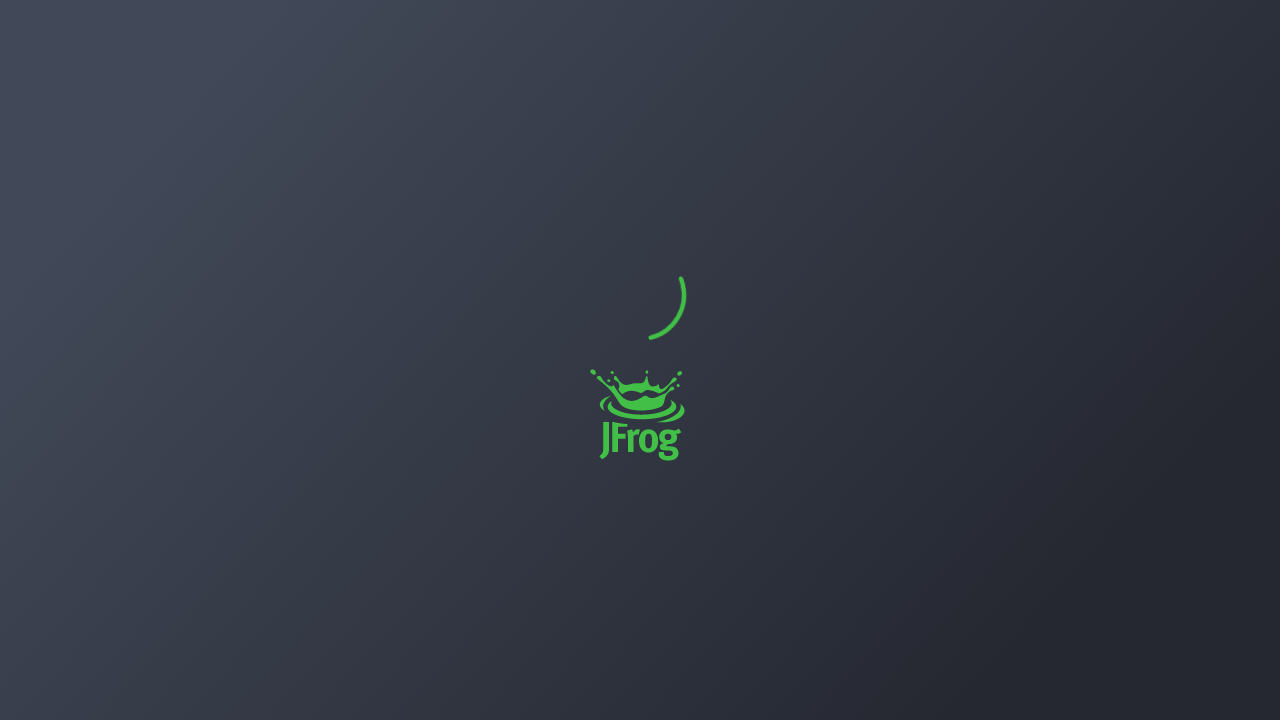

--- FILE ---
content_type: application/javascript; charset=UTF-8
request_url: https://repo.spring.io/ui/externals/jfrog-ui-essentials/dist/jfrog-ui-essentials.umd.min.js
body_size: 217978
content:
(function(e,t){"object"===typeof exports&&"object"===typeof module?module.exports=t(require("vue")):"function"===typeof define&&define.amd?define([],t):"object"===typeof exports?exports["jfrog-ui-essentials"]=t(require("vue")):e["jfrog-ui-essentials"]=t(e["Vue"])})("undefined"!==typeof self?self:this,(function(e){return function(e){function t(t){for(var n,r,o=t[0],a=t[1],s=0,u=[];s<o.length;s++)r=o[s],Object.prototype.hasOwnProperty.call(i,r)&&i[r]&&u.push(i[r][0]),i[r]=0;for(n in a)Object.prototype.hasOwnProperty.call(a,n)&&(e[n]=a[n]);l&&l(t);while(u.length)u.shift()()}var n={},r={60:0},i={60:0};function o(e){return a.p+"jfrog-ui-essentials.umd.min."+({0:"jfTable~jfTabularDnd",1:"vendors~JfTooltipDirective~JfTooltipOnOverflowDirective",2:"JfClearErrorsDirective",3:"JfDynamicTemplateDirective",4:"JfFakeReadonlyDirective",5:"JfIncludeReplaceDirective",6:"JfResizeDirective",7:"JfRevealInputDirective",8:"JfTooltipDirective",9:"JfTooltipOnOverflowDirective",10:"jfActions",11:"jfCheckbox",12:"jfClipCopy",13:"jfCodeMirror",14:"jfDataList",15:"jfDivider",16:"jfDragAndDropTxt",17:"jfDragDrop",18:"jfDragDropPagination",19:"jfDrawer",20:"jfEnterPress",21:"jfField",22:"jfFileDrop",23:"jfGraphs",24:"jfGrid",25:"jfGridBatchActions",26:"jfGridFilter",27:"jfGridPagination",28:"jfHelpTooltip",29:"jfJsTreeWrap",30:"jfListMaker",31:"jfListSelection",32:"jfMarkupEditor",33:"jfMarquee",34:"jfMultiDropdown",35:"jfOnOffSwitch",36:"jfPanel",37:"jfPasswordStrength",38:"jfPendingData",39:"jfRadioButton",40:"jfSidebar",41:"jfSummaryRow",42:"jfSummaryRowItem",43:"jfSwitch",44:"jfSwitchToggler",45:"jfTab",46:"jfTable",47:"jfTabs",48:"jfTabularDnd",49:"jfTextBox",50:"jfToggler",51:"jfTree",52:"jfTreeCompiledCell",53:"jfTreeIndentation",54:"jfTreeItem",55:"jfUiSelect",56:"jfValidation",57:"jfWidgetsLayout",58:"jfWizard",59:"jfWizardElement",61:"vendors~Multiselect",62:"vendors~jfCodeMirror",63:"vendors~jfGraphs",64:"vendors~jfTable",65:"vendors~vSelect"}[e]||e)+".js"}function a(t){if(n[t])return n[t].exports;var r=n[t]={i:t,l:!1,exports:{}};return e[t].call(r.exports,r,r.exports,a),r.l=!0,r.exports}a.e=function(e){var t=[],n={0:1,1:1,10:1,11:1,12:1,13:1,14:1,15:1,19:1,21:1,27:1,28:1,30:1,31:1,32:1,35:1,36:1,37:1,39:1,40:1,41:1,42:1,43:1,44:1,46:1,47:1,48:1,49:1,50:1,51:1,55:1,61:1,62:1,63:1,65:1};r[e]?t.push(r[e]):0!==r[e]&&n[e]&&t.push(r[e]=new Promise((function(t,n){for(var i="css/"+({0:"jfTable~jfTabularDnd",1:"vendors~JfTooltipDirective~JfTooltipOnOverflowDirective",2:"JfClearErrorsDirective",3:"JfDynamicTemplateDirective",4:"JfFakeReadonlyDirective",5:"JfIncludeReplaceDirective",6:"JfResizeDirective",7:"JfRevealInputDirective",8:"JfTooltipDirective",9:"JfTooltipOnOverflowDirective",10:"jfActions",11:"jfCheckbox",12:"jfClipCopy",13:"jfCodeMirror",14:"jfDataList",15:"jfDivider",16:"jfDragAndDropTxt",17:"jfDragDrop",18:"jfDragDropPagination",19:"jfDrawer",20:"jfEnterPress",21:"jfField",22:"jfFileDrop",23:"jfGraphs",24:"jfGrid",25:"jfGridBatchActions",26:"jfGridFilter",27:"jfGridPagination",28:"jfHelpTooltip",29:"jfJsTreeWrap",30:"jfListMaker",31:"jfListSelection",32:"jfMarkupEditor",33:"jfMarquee",34:"jfMultiDropdown",35:"jfOnOffSwitch",36:"jfPanel",37:"jfPasswordStrength",38:"jfPendingData",39:"jfRadioButton",40:"jfSidebar",41:"jfSummaryRow",42:"jfSummaryRowItem",43:"jfSwitch",44:"jfSwitchToggler",45:"jfTab",46:"jfTable",47:"jfTabs",48:"jfTabularDnd",49:"jfTextBox",50:"jfToggler",51:"jfTree",52:"jfTreeCompiledCell",53:"jfTreeIndentation",54:"jfTreeItem",55:"jfUiSelect",56:"jfValidation",57:"jfWidgetsLayout",58:"jfWizard",59:"jfWizardElement",61:"vendors~Multiselect",62:"vendors~jfCodeMirror",63:"vendors~jfGraphs",64:"vendors~jfTable",65:"vendors~vSelect"}[e]||e)+"."+{0:"952ad9bd",1:"0d6340f8",2:"31d6cfe0",3:"31d6cfe0",4:"31d6cfe0",5:"31d6cfe0",6:"31d6cfe0",7:"31d6cfe0",8:"31d6cfe0",9:"31d6cfe0",10:"3604bc02",11:"7caf5159",12:"fb372c6a",13:"1a3a262b",14:"942404e1",15:"e5b9f650",16:"31d6cfe0",17:"31d6cfe0",18:"31d6cfe0",19:"7cc1b7b6",20:"31d6cfe0",21:"468b765d",22:"31d6cfe0",23:"31d6cfe0",24:"31d6cfe0",25:"31d6cfe0",26:"31d6cfe0",27:"839a0f13",28:"5f63d1b6",29:"31d6cfe0",30:"b9b01426",31:"84b0eef7",32:"aa98c481",33:"31d6cfe0",34:"31d6cfe0",35:"7643a260",36:"687ed980",37:"69964011",38:"31d6cfe0",39:"af92fd93",40:"c891255d",41:"8b36e4d8",42:"97825d75",43:"8b94029f",44:"c30d249d",45:"31d6cfe0",46:"a8fda02d",47:"001320d3",48:"b3ab2f73",49:"e003044e",50:"9b9cdf4e",51:"50451a09",52:"31d6cfe0",53:"31d6cfe0",54:"31d6cfe0",55:"21ce1a4e",56:"31d6cfe0",57:"31d6cfe0",58:"31d6cfe0",59:"31d6cfe0",61:"bfac783b",62:"a3575d9a",63:"7c93c636",64:"31d6cfe0",65:"f694de25"}[e]+".css",o=a.p+i,s=document.getElementsByTagName("link"),u=0;u<s.length;u++){var c=s[u],l=c.getAttribute("data-href")||c.getAttribute("href");if("stylesheet"===c.rel&&(l===i||l===o))return t()}var f=document.getElementsByTagName("style");for(u=0;u<f.length;u++){c=f[u],l=c.getAttribute("data-href");if(l===i||l===o)return t()}var d=document.createElement("link");d.rel="stylesheet",d.type="text/css",d.onload=t,d.onerror=function(t){var i=t&&t.target&&t.target.src||o,a=new Error("Loading CSS chunk "+e+" failed.\n("+i+")");a.code="CSS_CHUNK_LOAD_FAILED",a.request=i,delete r[e],d.parentNode.removeChild(d),n(a)},d.href=o;var h=document.getElementsByTagName("head")[0];h.appendChild(d)})).then((function(){r[e]=0})));var s=i[e];if(0!==s)if(s)t.push(s[2]);else{var u=new Promise((function(t,n){s=i[e]=[t,n]}));t.push(s[2]=u);var c,l=document.createElement("script");l.charset="utf-8",l.timeout=120,a.nc&&l.setAttribute("nonce",a.nc),l.src=o(e);var f=new Error;c=function(t){l.onerror=l.onload=null,clearTimeout(d);var n=i[e];if(0!==n){if(n){var r=t&&("load"===t.type?"missing":t.type),o=t&&t.target&&t.target.src;f.message="Loading chunk "+e+" failed.\n("+r+": "+o+")",f.name="ChunkLoadError",f.type=r,f.request=o,n[1](f)}i[e]=void 0}};var d=setTimeout((function(){c({type:"timeout",target:l})}),12e4);l.onerror=l.onload=c,document.head.appendChild(l)}return Promise.all(t)},a.m=e,a.c=n,a.d=function(e,t,n){a.o(e,t)||Object.defineProperty(e,t,{enumerable:!0,get:n})},a.r=function(e){"undefined"!==typeof Symbol&&Symbol.toStringTag&&Object.defineProperty(e,Symbol.toStringTag,{value:"Module"}),Object.defineProperty(e,"__esModule",{value:!0})},a.t=function(e,t){if(1&t&&(e=a(e)),8&t)return e;if(4&t&&"object"===typeof e&&e&&e.__esModule)return e;var n=Object.create(null);if(a.r(n),Object.defineProperty(n,"default",{enumerable:!0,value:e}),2&t&&"string"!=typeof e)for(var r in e)a.d(n,r,function(t){return e[t]}.bind(null,r));return n},a.n=function(e){var t=e&&e.__esModule?function(){return e["default"]}:function(){return e};return a.d(t,"a",t),t},a.o=function(e,t){return Object.prototype.hasOwnProperty.call(e,t)},a.p="",a.oe=function(e){throw console.error(e),e};var s=("undefined"!==typeof self?self:this)["webpackJsonpjfrog_ui_essentials"]=("undefined"!==typeof self?self:this)["webpackJsonpjfrog_ui_essentials"]||[],u=s.push.bind(s);s.push=t,s=s.slice();for(var c=0;c<s.length;c++)t(s[c]);var l=u;return a(a.s="fb15")}({"00fd":function(e,t,n){var r=n("9e69"),i=Object.prototype,o=i.hasOwnProperty,a=i.toString,s=r?r.toStringTag:void 0;function u(e){var t=o.call(e,s),n=e[s];try{e[s]=void 0;var r=!0}catch(u){}var i=a.call(e);return r&&(t?e[s]=n:delete e[s]),i}e.exports=u},"014b":function(e,t,n){"use strict";var r=n("e53d"),i=n("07e3"),o=n("8e60"),a=n("63b6"),s=n("9138"),u=n("ebfd").KEY,c=n("294c"),l=n("dbdb"),f=n("45f2"),d=n("62a0"),h=n("5168"),p=n("ccb9"),v=n("6718"),m=n("47ee"),g=n("9003"),y=n("e4ae"),b=n("f772"),w=n("241e"),x=n("36c3"),_=n("1bc3"),k=n("aebd"),S=n("a159"),$=n("0395"),T=n("bf0b"),E=n("9aa9"),C=n("d9f6"),j=n("c3a1"),O=T.f,A=C.f,D=$.f,N=r.Symbol,I=r.JSON,P=I&&I.stringify,R="prototype",M=h("_hidden"),F=h("toPrimitive"),L={}.propertyIsEnumerable,z=l("symbol-registry"),U=l("symbols"),B=l("op-symbols"),H=Object[R],q="function"==typeof N&&!!E.f,W=r.QObject,V=!W||!W[R]||!W[R].findChild,Y=o&&c((function(){return 7!=S(A({},"a",{get:function(){return A(this,"a",{value:7}).a}})).a}))?function(e,t,n){var r=O(H,t);r&&delete H[t],A(e,t,n),r&&e!==H&&A(H,t,r)}:A,G=function(e){var t=U[e]=S(N[R]);return t._k=e,t},J=q&&"symbol"==typeof N.iterator?function(e){return"symbol"==typeof e}:function(e){return e instanceof N},X=function(e,t,n){return e===H&&X(B,t,n),y(e),t=_(t,!0),y(n),i(U,t)?(n.enumerable?(i(e,M)&&e[M][t]&&(e[M][t]=!1),n=S(n,{enumerable:k(0,!1)})):(i(e,M)||A(e,M,k(1,{})),e[M][t]=!0),Y(e,t,n)):A(e,t,n)},Z=function(e,t){y(e);var n,r=m(t=x(t)),i=0,o=r.length;while(o>i)X(e,n=r[i++],t[n]);return e},K=function(e,t){return void 0===t?S(e):Z(S(e),t)},Q=function(e){var t=L.call(this,e=_(e,!0));return!(this===H&&i(U,e)&&!i(B,e))&&(!(t||!i(this,e)||!i(U,e)||i(this,M)&&this[M][e])||t)},ee=function(e,t){if(e=x(e),t=_(t,!0),e!==H||!i(U,t)||i(B,t)){var n=O(e,t);return!n||!i(U,t)||i(e,M)&&e[M][t]||(n.enumerable=!0),n}},te=function(e){var t,n=D(x(e)),r=[],o=0;while(n.length>o)i(U,t=n[o++])||t==M||t==u||r.push(t);return r},ne=function(e){var t,n=e===H,r=D(n?B:x(e)),o=[],a=0;while(r.length>a)!i(U,t=r[a++])||n&&!i(H,t)||o.push(U[t]);return o};q||(N=function(){if(this instanceof N)throw TypeError("Symbol is not a constructor!");var e=d(arguments.length>0?arguments[0]:void 0),t=function(n){this===H&&t.call(B,n),i(this,M)&&i(this[M],e)&&(this[M][e]=!1),Y(this,e,k(1,n))};return o&&V&&Y(H,e,{configurable:!0,set:t}),G(e)},s(N[R],"toString",(function(){return this._k})),T.f=ee,C.f=X,n("6abf").f=$.f=te,n("355d").f=Q,E.f=ne,o&&!n("b8e3")&&s(H,"propertyIsEnumerable",Q,!0),p.f=function(e){return G(h(e))}),a(a.G+a.W+a.F*!q,{Symbol:N});for(var re="hasInstance,isConcatSpreadable,iterator,match,replace,search,species,split,toPrimitive,toStringTag,unscopables".split(","),ie=0;re.length>ie;)h(re[ie++]);for(var oe=j(h.store),ae=0;oe.length>ae;)v(oe[ae++]);a(a.S+a.F*!q,"Symbol",{for:function(e){return i(z,e+="")?z[e]:z[e]=N(e)},keyFor:function(e){if(!J(e))throw TypeError(e+" is not a symbol!");for(var t in z)if(z[t]===e)return t},useSetter:function(){V=!0},useSimple:function(){V=!1}}),a(a.S+a.F*!q,"Object",{create:K,defineProperty:X,defineProperties:Z,getOwnPropertyDescriptor:ee,getOwnPropertyNames:te,getOwnPropertySymbols:ne});var se=c((function(){E.f(1)}));a(a.S+a.F*se,"Object",{getOwnPropertySymbols:function(e){return E.f(w(e))}}),I&&a(a.S+a.F*(!q||c((function(){var e=N();return"[null]"!=P([e])||"{}"!=P({a:e})||"{}"!=P(Object(e))}))),"JSON",{stringify:function(e){var t,n,r=[e],i=1;while(arguments.length>i)r.push(arguments[i++]);if(n=t=r[1],(b(t)||void 0!==e)&&!J(e))return g(t)||(t=function(e,t){if("function"==typeof n&&(t=n.call(this,e,t)),!J(t))return t}),r[1]=t,P.apply(I,r)}}),N[R][F]||n("35e8")(N[R],F,N[R].valueOf),f(N,"Symbol"),f(Math,"Math",!0),f(r.JSON,"JSON",!0)},"01f9":function(e,t,n){"use strict";var r=n("2d00"),i=n("5ca1"),o=n("2aba"),a=n("32e9"),s=n("84f2"),u=n("41a0"),c=n("7f20"),l=n("38fd"),f=n("2b4c")("iterator"),d=!([].keys&&"next"in[].keys()),h="@@iterator",p="keys",v="values",m=function(){return this};e.exports=function(e,t,n,g,y,b,w){u(n,t,g);var x,_,k,S=function(e){if(!d&&e in C)return C[e];switch(e){case p:return function(){return new n(this,e)};case v:return function(){return new n(this,e)}}return function(){return new n(this,e)}},$=t+" Iterator",T=y==v,E=!1,C=e.prototype,j=C[f]||C[h]||y&&C[y],O=j||S(y),A=y?T?S("entries"):O:void 0,D="Array"==t&&C.entries||j;if(D&&(k=l(D.call(new e)),k!==Object.prototype&&k.next&&(c(k,$,!0),r||"function"==typeof k[f]||a(k,f,m))),T&&j&&j.name!==v&&(E=!0,O=function(){return j.call(this)}),r&&!w||!d&&!E&&C[f]||a(C,f,O),s[t]=O,s[$]=m,y)if(x={values:T?O:S(v),keys:b?O:S(p),entries:A},w)for(_ in x)_ in C||o(C,_,x[_]);else i(i.P+i.F*(d||E),t,x);return x}},"02f4":function(e,t,n){var r=n("4588"),i=n("be13");e.exports=function(e){return function(t,n){var o,a,s=String(i(t)),u=r(n),c=s.length;return u<0||u>=c?e?"":void 0:(o=s.charCodeAt(u),o<55296||o>56319||u+1===c||(a=s.charCodeAt(u+1))<56320||a>57343?e?s.charAt(u):o:e?s.slice(u,u+2):a-56320+(o-55296<<10)+65536)}}},"0390":function(e,t,n){"use strict";var r=n("02f4")(!0);e.exports=function(e,t,n){return t+(n?r(e,t).length:1)}},"0395":function(e,t,n){var r=n("36c3"),i=n("6abf").f,o={}.toString,a="object"==typeof window&&window&&Object.getOwnPropertyNames?Object.getOwnPropertyNames(window):[],s=function(e){try{return i(e)}catch(t){return a.slice()}};e.exports.f=function(e){return a&&"[object Window]"==o.call(e)?s(e):i(r(e))}},"03dd":function(e,t,n){var r=n("eac5"),i=n("57a5"),o=Object.prototype,a=o.hasOwnProperty;function s(e){if(!r(e))return i(e);var t=[];for(var n in Object(e))a.call(e,n)&&"constructor"!=n&&t.push(n);return t}e.exports=s},"04c9":function(e,t,n){"use strict";n.r(t);n("3b2b"),n("a481"),n("7514"),n("4917");jQuery.extend({highlight:function(e,t,n,r){if(3===e.nodeType){var i=e.data.match(t);if(i){var o=document.createElement(n||"span");o.className=r||"highlight";var a=e.splitText(i.index);a.splitText(i[0].length);var s=a.cloneNode(!0);return o.appendChild(s),a.parentNode.replaceChild(o,a),1}}else if(1===e.nodeType&&e.childNodes&&!/(script|style)/i.test(e.tagName)&&(e.tagName!==n.toUpperCase()||e.className!==r))for(var u=0;u<e.childNodes.length;u++)u+=jQuery.highlight(e.childNodes[u],t,n,r);return 0}}),jQuery.fn.unhighlight=function(e){var t={className:"highlight",element:"span"};return jQuery.extend(t,e),this.find(t.element+"."+t.className).each((function(){var e=this.parentNode;e.replaceChild(this.firstChild,this),e.normalize()})).end()},jQuery.fn.highlight=function(e,t){var n={className:"highlight",element:"span",caseSensitive:!1,wordsOnly:!1};if(jQuery.extend(n,t),e.constructor===String&&(e=[e]),e=jQuery.grep(e,(function(e,t){return""!=e})),e=jQuery.map(e,(function(e,t){return e.replace(/[-[\]{}()*+?.,\\^$|#\s]/g,"\\$&")})),0==e.length)return this;var r=n.caseSensitive?"":"i",i="("+e.join("|")+")";n.wordsOnly&&(i="\\b"+i+"\\b");var o=new RegExp(i,r);return this.each((function(){jQuery.highlight(this,o,n.element,n.className)}))}},"0621":function(e,t,n){var r=n("9e69"),i=n("d370"),o=n("6747"),a=r?r.isConcatSpreadable:void 0;function s(e){return o(e)||i(e)||!!(a&&e&&e[a])}e.exports=s},"0644":function(e,t,n){var r=n("3818"),i=1,o=4;function a(e){return r(e,i|o)}e.exports=a},"07c7":function(e,t){function n(){return!1}e.exports=n},"07e3":function(e,t){var n={}.hasOwnProperty;e.exports=function(e,t){return n.call(e,t)}},"087d":function(e,t){function n(e,t){var n=-1,r=t.length,i=e.length;while(++n<r)e[i+n]=t[n];return e}e.exports=n},"08cc":function(e,t,n){var r=n("1a8c");function i(e){return e===e&&!r(e)}e.exports=i},"097d":function(e,t,n){"use strict";var r=n("5ca1"),i=n("8378"),o=n("7726"),a=n("ebd6"),s=n("bcaa");r(r.P+r.R,"Promise",{finally:function(e){var t=a(this,i.Promise||o.Promise),n="function"==typeof e;return this.then(n?function(n){return s(t,e()).then((function(){return n}))}:e,n?function(n){return s(t,e()).then((function(){throw n}))}:e)}})},"099a":function(e,t){function n(e,t,n){var r=n-1,i=e.length;while(++r<i)if(e[r]===t)return r;return-1}e.exports=n},"099d":function(e,t,n){"use strict";n("5511")},"0a49":function(e,t,n){var r=n("9b43"),i=n("626a"),o=n("4bf8"),a=n("9def"),s=n("cd1c");e.exports=function(e,t){var n=1==e,u=2==e,c=3==e,l=4==e,f=6==e,d=5==e||f,h=t||s;return function(t,s,p){for(var v,m,g=o(t),y=i(g),b=r(s,p,3),w=a(y.length),x=0,_=n?h(t,w):u?h(t,0):void 0;w>x;x++)if((d||x in y)&&(v=y[x],m=b(v,x,g),e))if(n)_[x]=m;else if(m)switch(e){case 3:return!0;case 5:return v;case 6:return x;case 2:_.push(v)}else if(l)return!1;return f?-1:c||l?l:_}}},"0b04":function(e,t,n){"use strict";n("f751");var r=n("c0c4"),i=n.n(r),o=i.a.sanitize,a=n("8ff8"),s={ALLOWED_TAGS:["img","span","h1","h2","h3","h4","h5","h6","blockquote","p","a","ul","ol","nl","li","b","i","strong","em","strike","code","hr","br","div","table","thead","caption","tbody","tr","th","td","pre","area"],ALLOWED_URI_REGEXP:/^(?:(?:(?:f|ht)tps?|mailto|tel|callto|cid|xmpp|xxx|data):|[^a-z]|[a-z+.\-]+(?:[^a-z+.\-:]|$))/i,ADD_ATTR:["target"]};t["a"]={methods:{$sanitize:function(e){var t=arguments.length>1&&void 0!==arguments[1]?arguments[1]:{};return o(e,Object.assign(s,t))},$sanitizeUrl:function(e){return a.sanitizeUrl(e)}},DEFAULT_CONFIG:s}},"0b07":function(e,t,n){var r=n("34ac"),i=n("3698");function o(e,t){var n=i(e,t);return r(n)?n:void 0}e.exports=o},"0bfb":function(e,t,n){"use strict";var r=n("cb7c");e.exports=function(){var e=r(this),t="";return e.global&&(t+="g"),e.ignoreCase&&(t+="i"),e.multiline&&(t+="m"),e.unicode&&(t+="u"),e.sticky&&(t+="y"),t}},"0d24":function(e,t,n){(function(e){var r=n("2b3e"),i=n("07c7"),o=t&&!t.nodeType&&t,a=o&&"object"==typeof e&&e&&!e.nodeType&&e,s=a&&a.exports===o,u=s?r.Buffer:void 0,c=u?u.isBuffer:void 0,l=c||i;e.exports=l}).call(this,n("62e4")(e))},"0d58":function(e,t,n){var r=n("ce10"),i=n("e11e");e.exports=Object.keys||function(e){return r(e,i)}},"0f0f":function(e,t,n){var r=n("8eeb"),i=n("9934");function o(e,t){return e&&r(t,i(t),e)}e.exports=o},"0f5c":function(e,t,n){var r=n("159a");function i(e,t,n){return null==e?e:r(e,t,n)}e.exports=i},"0fc9":function(e,t,n){var r=n("3a38"),i=Math.max,o=Math.min;e.exports=function(e,t){return e=r(e),e<0?i(e+t,0):o(e,t)}},"100e":function(e,t,n){var r=n("cd9d"),i=n("2286"),o=n("c1c9");function a(e,t){return o(i(e,t,r),e+"")}e.exports=a},1041:function(e,t,n){var r=n("8eeb"),i=n("a029");function o(e,t){return r(e,i(e),t)}e.exports=o},1157:function(e,t,n){var r,i;
/*!
 * jQuery JavaScript Library v3.5.1
 * https://jquery.com/
 *
 * Includes Sizzle.js
 * https://sizzlejs.com/
 *
 * Copyright JS Foundation and other contributors
 * Released under the MIT license
 * https://jquery.org/license
 *
 * Date: 2020-05-04T22:49Z
 */(function(t,n){"use strict";"object"===typeof e.exports?e.exports=t.document?n(t,!0):function(e){if(!e.document)throw new Error("jQuery requires a window with a document");return n(e)}:n(t)})("undefined"!==typeof window?window:this,(function(n,o){"use strict";var a=[],s=Object.getPrototypeOf,u=a.slice,c=a.flat?function(e){return a.flat.call(e)}:function(e){return a.concat.apply([],e)},l=a.push,f=a.indexOf,d={},h=d.toString,p=d.hasOwnProperty,v=p.toString,m=v.call(Object),g={},y=function(e){return"function"===typeof e&&"number"!==typeof e.nodeType},b=function(e){return null!=e&&e===e.window},w=n.document,x={type:!0,src:!0,nonce:!0,noModule:!0};function _(e,t,n){n=n||w;var r,i,o=n.createElement("script");if(o.text=e,t)for(r in x)i=t[r]||t.getAttribute&&t.getAttribute(r),i&&o.setAttribute(r,i);n.head.appendChild(o).parentNode.removeChild(o)}function k(e){return null==e?e+"":"object"===typeof e||"function"===typeof e?d[h.call(e)]||"object":typeof e}var S="3.5.1",$=function(e,t){return new $.fn.init(e,t)};function T(e){var t=!!e&&"length"in e&&e.length,n=k(e);return!y(e)&&!b(e)&&("array"===n||0===t||"number"===typeof t&&t>0&&t-1 in e)}$.fn=$.prototype={jquery:S,constructor:$,length:0,toArray:function(){return u.call(this)},get:function(e){return null==e?u.call(this):e<0?this[e+this.length]:this[e]},pushStack:function(e){var t=$.merge(this.constructor(),e);return t.prevObject=this,t},each:function(e){return $.each(this,e)},map:function(e){return this.pushStack($.map(this,(function(t,n){return e.call(t,n,t)})))},slice:function(){return this.pushStack(u.apply(this,arguments))},first:function(){return this.eq(0)},last:function(){return this.eq(-1)},even:function(){return this.pushStack($.grep(this,(function(e,t){return(t+1)%2})))},odd:function(){return this.pushStack($.grep(this,(function(e,t){return t%2})))},eq:function(e){var t=this.length,n=+e+(e<0?t:0);return this.pushStack(n>=0&&n<t?[this[n]]:[])},end:function(){return this.prevObject||this.constructor()},push:l,sort:a.sort,splice:a.splice},$.extend=$.fn.extend=function(){var e,t,n,r,i,o,a=arguments[0]||{},s=1,u=arguments.length,c=!1;for("boolean"===typeof a&&(c=a,a=arguments[s]||{},s++),"object"===typeof a||y(a)||(a={}),s===u&&(a=this,s--);s<u;s++)if(null!=(e=arguments[s]))for(t in e)r=e[t],"__proto__"!==t&&a!==r&&(c&&r&&($.isPlainObject(r)||(i=Array.isArray(r)))?(n=a[t],o=i&&!Array.isArray(n)?[]:i||$.isPlainObject(n)?n:{},i=!1,a[t]=$.extend(c,o,r)):void 0!==r&&(a[t]=r));return a},$.extend({expando:"jQuery"+(S+Math.random()).replace(/\D/g,""),isReady:!0,error:function(e){throw new Error(e)},noop:function(){},isPlainObject:function(e){var t,n;return!(!e||"[object Object]"!==h.call(e))&&(t=s(e),!t||(n=p.call(t,"constructor")&&t.constructor,"function"===typeof n&&v.call(n)===m))},isEmptyObject:function(e){var t;for(t in e)return!1;return!0},globalEval:function(e,t,n){_(e,{nonce:t&&t.nonce},n)},each:function(e,t){var n,r=0;if(T(e)){for(n=e.length;r<n;r++)if(!1===t.call(e[r],r,e[r]))break}else for(r in e)if(!1===t.call(e[r],r,e[r]))break;return e},makeArray:function(e,t){var n=t||[];return null!=e&&(T(Object(e))?$.merge(n,"string"===typeof e?[e]:e):l.call(n,e)),n},inArray:function(e,t,n){return null==t?-1:f.call(t,e,n)},merge:function(e,t){for(var n=+t.length,r=0,i=e.length;r<n;r++)e[i++]=t[r];return e.length=i,e},grep:function(e,t,n){for(var r,i=[],o=0,a=e.length,s=!n;o<a;o++)r=!t(e[o],o),r!==s&&i.push(e[o]);return i},map:function(e,t,n){var r,i,o=0,a=[];if(T(e))for(r=e.length;o<r;o++)i=t(e[o],o,n),null!=i&&a.push(i);else for(o in e)i=t(e[o],o,n),null!=i&&a.push(i);return c(a)},guid:1,support:g}),"function"===typeof Symbol&&($.fn[Symbol.iterator]=a[Symbol.iterator]),$.each("Boolean Number String Function Array Date RegExp Object Error Symbol".split(" "),(function(e,t){d["[object "+t+"]"]=t.toLowerCase()}));var E=
/*!
 * Sizzle CSS Selector Engine v2.3.5
 * https://sizzlejs.com/
 *
 * Copyright JS Foundation and other contributors
 * Released under the MIT license
 * https://js.foundation/
 *
 * Date: 2020-03-14
 */
function(e){var t,n,r,i,o,a,s,u,c,l,f,d,h,p,v,m,g,y,b,w="sizzle"+1*new Date,x=e.document,_=0,k=0,S=ue(),$=ue(),T=ue(),E=ue(),C=function(e,t){return e===t&&(f=!0),0},j={}.hasOwnProperty,O=[],A=O.pop,D=O.push,N=O.push,I=O.slice,P=function(e,t){for(var n=0,r=e.length;n<r;n++)if(e[n]===t)return n;return-1},R="checked|selected|async|autofocus|autoplay|controls|defer|disabled|hidden|ismap|loop|multiple|open|readonly|required|scoped",M="[\\x20\\t\\r\\n\\f]",F="(?:\\\\[\\da-fA-F]{1,6}"+M+"?|\\\\[^\\r\\n\\f]|[\\w-]|[^\0-\\x7f])+",L="\\["+M+"*("+F+")(?:"+M+"*([*^$|!~]?=)"+M+"*(?:'((?:\\\\.|[^\\\\'])*)'|\"((?:\\\\.|[^\\\\\"])*)\"|("+F+"))|)"+M+"*\\]",z=":("+F+")(?:\\((('((?:\\\\.|[^\\\\'])*)'|\"((?:\\\\.|[^\\\\\"])*)\")|((?:\\\\.|[^\\\\()[\\]]|"+L+")*)|.*)\\)|)",U=new RegExp(M+"+","g"),B=new RegExp("^"+M+"+|((?:^|[^\\\\])(?:\\\\.)*)"+M+"+$","g"),H=new RegExp("^"+M+"*,"+M+"*"),q=new RegExp("^"+M+"*([>+~]|"+M+")"+M+"*"),W=new RegExp(M+"|>"),V=new RegExp(z),Y=new RegExp("^"+F+"$"),G={ID:new RegExp("^#("+F+")"),CLASS:new RegExp("^\\.("+F+")"),TAG:new RegExp("^("+F+"|[*])"),ATTR:new RegExp("^"+L),PSEUDO:new RegExp("^"+z),CHILD:new RegExp("^:(only|first|last|nth|nth-last)-(child|of-type)(?:\\("+M+"*(even|odd|(([+-]|)(\\d*)n|)"+M+"*(?:([+-]|)"+M+"*(\\d+)|))"+M+"*\\)|)","i"),bool:new RegExp("^(?:"+R+")$","i"),needsContext:new RegExp("^"+M+"*[>+~]|:(even|odd|eq|gt|lt|nth|first|last)(?:\\("+M+"*((?:-\\d)?\\d*)"+M+"*\\)|)(?=[^-]|$)","i")},J=/HTML$/i,X=/^(?:input|select|textarea|button)$/i,Z=/^h\d$/i,K=/^[^{]+\{\s*\[native \w/,Q=/^(?:#([\w-]+)|(\w+)|\.([\w-]+))$/,ee=/[+~]/,te=new RegExp("\\\\[\\da-fA-F]{1,6}"+M+"?|\\\\([^\\r\\n\\f])","g"),ne=function(e,t){var n="0x"+e.slice(1)-65536;return t||(n<0?String.fromCharCode(n+65536):String.fromCharCode(n>>10|55296,1023&n|56320))},re=/([\0-\x1f\x7f]|^-?\d)|^-$|[^\0-\x1f\x7f-\uFFFF\w-]/g,ie=function(e,t){return t?"\0"===e?"�":e.slice(0,-1)+"\\"+e.charCodeAt(e.length-1).toString(16)+" ":"\\"+e},oe=function(){d()},ae=we((function(e){return!0===e.disabled&&"fieldset"===e.nodeName.toLowerCase()}),{dir:"parentNode",next:"legend"});try{N.apply(O=I.call(x.childNodes),x.childNodes),O[x.childNodes.length].nodeType}catch(Ee){N={apply:O.length?function(e,t){D.apply(e,I.call(t))}:function(e,t){var n=e.length,r=0;while(e[n++]=t[r++]);e.length=n-1}}}function se(e,t,r,i){var o,s,c,l,f,p,g,y=t&&t.ownerDocument,x=t?t.nodeType:9;if(r=r||[],"string"!==typeof e||!e||1!==x&&9!==x&&11!==x)return r;if(!i&&(d(t),t=t||h,v)){if(11!==x&&(f=Q.exec(e)))if(o=f[1]){if(9===x){if(!(c=t.getElementById(o)))return r;if(c.id===o)return r.push(c),r}else if(y&&(c=y.getElementById(o))&&b(t,c)&&c.id===o)return r.push(c),r}else{if(f[2])return N.apply(r,t.getElementsByTagName(e)),r;if((o=f[3])&&n.getElementsByClassName&&t.getElementsByClassName)return N.apply(r,t.getElementsByClassName(o)),r}if(n.qsa&&!E[e+" "]&&(!m||!m.test(e))&&(1!==x||"object"!==t.nodeName.toLowerCase())){if(g=e,y=t,1===x&&(W.test(e)||q.test(e))){y=ee.test(e)&&ge(t.parentNode)||t,y===t&&n.scope||((l=t.getAttribute("id"))?l=l.replace(re,ie):t.setAttribute("id",l=w)),p=a(e),s=p.length;while(s--)p[s]=(l?"#"+l:":scope")+" "+be(p[s]);g=p.join(",")}try{return N.apply(r,y.querySelectorAll(g)),r}catch(_){E(e,!0)}finally{l===w&&t.removeAttribute("id")}}}return u(e.replace(B,"$1"),t,r,i)}function ue(){var e=[];function t(n,i){return e.push(n+" ")>r.cacheLength&&delete t[e.shift()],t[n+" "]=i}return t}function ce(e){return e[w]=!0,e}function le(e){var t=h.createElement("fieldset");try{return!!e(t)}catch(Ee){return!1}finally{t.parentNode&&t.parentNode.removeChild(t),t=null}}function fe(e,t){var n=e.split("|"),i=n.length;while(i--)r.attrHandle[n[i]]=t}function de(e,t){var n=t&&e,r=n&&1===e.nodeType&&1===t.nodeType&&e.sourceIndex-t.sourceIndex;if(r)return r;if(n)while(n=n.nextSibling)if(n===t)return-1;return e?1:-1}function he(e){return function(t){var n=t.nodeName.toLowerCase();return"input"===n&&t.type===e}}function pe(e){return function(t){var n=t.nodeName.toLowerCase();return("input"===n||"button"===n)&&t.type===e}}function ve(e){return function(t){return"form"in t?t.parentNode&&!1===t.disabled?"label"in t?"label"in t.parentNode?t.parentNode.disabled===e:t.disabled===e:t.isDisabled===e||t.isDisabled!==!e&&ae(t)===e:t.disabled===e:"label"in t&&t.disabled===e}}function me(e){return ce((function(t){return t=+t,ce((function(n,r){var i,o=e([],n.length,t),a=o.length;while(a--)n[i=o[a]]&&(n[i]=!(r[i]=n[i]))}))}))}function ge(e){return e&&"undefined"!==typeof e.getElementsByTagName&&e}for(t in n=se.support={},o=se.isXML=function(e){var t=e.namespaceURI,n=(e.ownerDocument||e).documentElement;return!J.test(t||n&&n.nodeName||"HTML")},d=se.setDocument=function(e){var t,i,a=e?e.ownerDocument||e:x;return a!=h&&9===a.nodeType&&a.documentElement?(h=a,p=h.documentElement,v=!o(h),x!=h&&(i=h.defaultView)&&i.top!==i&&(i.addEventListener?i.addEventListener("unload",oe,!1):i.attachEvent&&i.attachEvent("onunload",oe)),n.scope=le((function(e){return p.appendChild(e).appendChild(h.createElement("div")),"undefined"!==typeof e.querySelectorAll&&!e.querySelectorAll(":scope fieldset div").length})),n.attributes=le((function(e){return e.className="i",!e.getAttribute("className")})),n.getElementsByTagName=le((function(e){return e.appendChild(h.createComment("")),!e.getElementsByTagName("*").length})),n.getElementsByClassName=K.test(h.getElementsByClassName),n.getById=le((function(e){return p.appendChild(e).id=w,!h.getElementsByName||!h.getElementsByName(w).length})),n.getById?(r.filter["ID"]=function(e){var t=e.replace(te,ne);return function(e){return e.getAttribute("id")===t}},r.find["ID"]=function(e,t){if("undefined"!==typeof t.getElementById&&v){var n=t.getElementById(e);return n?[n]:[]}}):(r.filter["ID"]=function(e){var t=e.replace(te,ne);return function(e){var n="undefined"!==typeof e.getAttributeNode&&e.getAttributeNode("id");return n&&n.value===t}},r.find["ID"]=function(e,t){if("undefined"!==typeof t.getElementById&&v){var n,r,i,o=t.getElementById(e);if(o){if(n=o.getAttributeNode("id"),n&&n.value===e)return[o];i=t.getElementsByName(e),r=0;while(o=i[r++])if(n=o.getAttributeNode("id"),n&&n.value===e)return[o]}return[]}}),r.find["TAG"]=n.getElementsByTagName?function(e,t){return"undefined"!==typeof t.getElementsByTagName?t.getElementsByTagName(e):n.qsa?t.querySelectorAll(e):void 0}:function(e,t){var n,r=[],i=0,o=t.getElementsByTagName(e);if("*"===e){while(n=o[i++])1===n.nodeType&&r.push(n);return r}return o},r.find["CLASS"]=n.getElementsByClassName&&function(e,t){if("undefined"!==typeof t.getElementsByClassName&&v)return t.getElementsByClassName(e)},g=[],m=[],(n.qsa=K.test(h.querySelectorAll))&&(le((function(e){var t;p.appendChild(e).innerHTML="<a id='"+w+"'></a><select id='"+w+"-\r\\' msallowcapture=''><option selected=''></option></select>",e.querySelectorAll("[msallowcapture^='']").length&&m.push("[*^$]="+M+"*(?:''|\"\")"),e.querySelectorAll("[selected]").length||m.push("\\["+M+"*(?:value|"+R+")"),e.querySelectorAll("[id~="+w+"-]").length||m.push("~="),t=h.createElement("input"),t.setAttribute("name",""),e.appendChild(t),e.querySelectorAll("[name='']").length||m.push("\\["+M+"*name"+M+"*="+M+"*(?:''|\"\")"),e.querySelectorAll(":checked").length||m.push(":checked"),e.querySelectorAll("a#"+w+"+*").length||m.push(".#.+[+~]"),e.querySelectorAll("\\\f"),m.push("[\\r\\n\\f]")})),le((function(e){e.innerHTML="<a href='' disabled='disabled'></a><select disabled='disabled'><option/></select>";var t=h.createElement("input");t.setAttribute("type","hidden"),e.appendChild(t).setAttribute("name","D"),e.querySelectorAll("[name=d]").length&&m.push("name"+M+"*[*^$|!~]?="),2!==e.querySelectorAll(":enabled").length&&m.push(":enabled",":disabled"),p.appendChild(e).disabled=!0,2!==e.querySelectorAll(":disabled").length&&m.push(":enabled",":disabled"),e.querySelectorAll("*,:x"),m.push(",.*:")}))),(n.matchesSelector=K.test(y=p.matches||p.webkitMatchesSelector||p.mozMatchesSelector||p.oMatchesSelector||p.msMatchesSelector))&&le((function(e){n.disconnectedMatch=y.call(e,"*"),y.call(e,"[s!='']:x"),g.push("!=",z)})),m=m.length&&new RegExp(m.join("|")),g=g.length&&new RegExp(g.join("|")),t=K.test(p.compareDocumentPosition),b=t||K.test(p.contains)?function(e,t){var n=9===e.nodeType?e.documentElement:e,r=t&&t.parentNode;return e===r||!(!r||1!==r.nodeType||!(n.contains?n.contains(r):e.compareDocumentPosition&&16&e.compareDocumentPosition(r)))}:function(e,t){if(t)while(t=t.parentNode)if(t===e)return!0;return!1},C=t?function(e,t){if(e===t)return f=!0,0;var r=!e.compareDocumentPosition-!t.compareDocumentPosition;return r||(r=(e.ownerDocument||e)==(t.ownerDocument||t)?e.compareDocumentPosition(t):1,1&r||!n.sortDetached&&t.compareDocumentPosition(e)===r?e==h||e.ownerDocument==x&&b(x,e)?-1:t==h||t.ownerDocument==x&&b(x,t)?1:l?P(l,e)-P(l,t):0:4&r?-1:1)}:function(e,t){if(e===t)return f=!0,0;var n,r=0,i=e.parentNode,o=t.parentNode,a=[e],s=[t];if(!i||!o)return e==h?-1:t==h?1:i?-1:o?1:l?P(l,e)-P(l,t):0;if(i===o)return de(e,t);n=e;while(n=n.parentNode)a.unshift(n);n=t;while(n=n.parentNode)s.unshift(n);while(a[r]===s[r])r++;return r?de(a[r],s[r]):a[r]==x?-1:s[r]==x?1:0},h):h},se.matches=function(e,t){return se(e,null,null,t)},se.matchesSelector=function(e,t){if(d(e),n.matchesSelector&&v&&!E[t+" "]&&(!g||!g.test(t))&&(!m||!m.test(t)))try{var r=y.call(e,t);if(r||n.disconnectedMatch||e.document&&11!==e.document.nodeType)return r}catch(Ee){E(t,!0)}return se(t,h,null,[e]).length>0},se.contains=function(e,t){return(e.ownerDocument||e)!=h&&d(e),b(e,t)},se.attr=function(e,t){(e.ownerDocument||e)!=h&&d(e);var i=r.attrHandle[t.toLowerCase()],o=i&&j.call(r.attrHandle,t.toLowerCase())?i(e,t,!v):void 0;return void 0!==o?o:n.attributes||!v?e.getAttribute(t):(o=e.getAttributeNode(t))&&o.specified?o.value:null},se.escape=function(e){return(e+"").replace(re,ie)},se.error=function(e){throw new Error("Syntax error, unrecognized expression: "+e)},se.uniqueSort=function(e){var t,r=[],i=0,o=0;if(f=!n.detectDuplicates,l=!n.sortStable&&e.slice(0),e.sort(C),f){while(t=e[o++])t===e[o]&&(i=r.push(o));while(i--)e.splice(r[i],1)}return l=null,e},i=se.getText=function(e){var t,n="",r=0,o=e.nodeType;if(o){if(1===o||9===o||11===o){if("string"===typeof e.textContent)return e.textContent;for(e=e.firstChild;e;e=e.nextSibling)n+=i(e)}else if(3===o||4===o)return e.nodeValue}else while(t=e[r++])n+=i(t);return n},r=se.selectors={cacheLength:50,createPseudo:ce,match:G,attrHandle:{},find:{},relative:{">":{dir:"parentNode",first:!0}," ":{dir:"parentNode"},"+":{dir:"previousSibling",first:!0},"~":{dir:"previousSibling"}},preFilter:{ATTR:function(e){return e[1]=e[1].replace(te,ne),e[3]=(e[3]||e[4]||e[5]||"").replace(te,ne),"~="===e[2]&&(e[3]=" "+e[3]+" "),e.slice(0,4)},CHILD:function(e){return e[1]=e[1].toLowerCase(),"nth"===e[1].slice(0,3)?(e[3]||se.error(e[0]),e[4]=+(e[4]?e[5]+(e[6]||1):2*("even"===e[3]||"odd"===e[3])),e[5]=+(e[7]+e[8]||"odd"===e[3])):e[3]&&se.error(e[0]),e},PSEUDO:function(e){var t,n=!e[6]&&e[2];return G["CHILD"].test(e[0])?null:(e[3]?e[2]=e[4]||e[5]||"":n&&V.test(n)&&(t=a(n,!0))&&(t=n.indexOf(")",n.length-t)-n.length)&&(e[0]=e[0].slice(0,t),e[2]=n.slice(0,t)),e.slice(0,3))}},filter:{TAG:function(e){var t=e.replace(te,ne).toLowerCase();return"*"===e?function(){return!0}:function(e){return e.nodeName&&e.nodeName.toLowerCase()===t}},CLASS:function(e){var t=S[e+" "];return t||(t=new RegExp("(^|"+M+")"+e+"("+M+"|$)"))&&S(e,(function(e){return t.test("string"===typeof e.className&&e.className||"undefined"!==typeof e.getAttribute&&e.getAttribute("class")||"")}))},ATTR:function(e,t,n){return function(r){var i=se.attr(r,e);return null==i?"!="===t:!t||(i+="","="===t?i===n:"!="===t?i!==n:"^="===t?n&&0===i.indexOf(n):"*="===t?n&&i.indexOf(n)>-1:"$="===t?n&&i.slice(-n.length)===n:"~="===t?(" "+i.replace(U," ")+" ").indexOf(n)>-1:"|="===t&&(i===n||i.slice(0,n.length+1)===n+"-"))}},CHILD:function(e,t,n,r,i){var o="nth"!==e.slice(0,3),a="last"!==e.slice(-4),s="of-type"===t;return 1===r&&0===i?function(e){return!!e.parentNode}:function(t,n,u){var c,l,f,d,h,p,v=o!==a?"nextSibling":"previousSibling",m=t.parentNode,g=s&&t.nodeName.toLowerCase(),y=!u&&!s,b=!1;if(m){if(o){while(v){d=t;while(d=d[v])if(s?d.nodeName.toLowerCase()===g:1===d.nodeType)return!1;p=v="only"===e&&!p&&"nextSibling"}return!0}if(p=[a?m.firstChild:m.lastChild],a&&y){d=m,f=d[w]||(d[w]={}),l=f[d.uniqueID]||(f[d.uniqueID]={}),c=l[e]||[],h=c[0]===_&&c[1],b=h&&c[2],d=h&&m.childNodes[h];while(d=++h&&d&&d[v]||(b=h=0)||p.pop())if(1===d.nodeType&&++b&&d===t){l[e]=[_,h,b];break}}else if(y&&(d=t,f=d[w]||(d[w]={}),l=f[d.uniqueID]||(f[d.uniqueID]={}),c=l[e]||[],h=c[0]===_&&c[1],b=h),!1===b)while(d=++h&&d&&d[v]||(b=h=0)||p.pop())if((s?d.nodeName.toLowerCase()===g:1===d.nodeType)&&++b&&(y&&(f=d[w]||(d[w]={}),l=f[d.uniqueID]||(f[d.uniqueID]={}),l[e]=[_,b]),d===t))break;return b-=i,b===r||b%r===0&&b/r>=0}}},PSEUDO:function(e,t){var n,i=r.pseudos[e]||r.setFilters[e.toLowerCase()]||se.error("unsupported pseudo: "+e);return i[w]?i(t):i.length>1?(n=[e,e,"",t],r.setFilters.hasOwnProperty(e.toLowerCase())?ce((function(e,n){var r,o=i(e,t),a=o.length;while(a--)r=P(e,o[a]),e[r]=!(n[r]=o[a])})):function(e){return i(e,0,n)}):i}},pseudos:{not:ce((function(e){var t=[],n=[],r=s(e.replace(B,"$1"));return r[w]?ce((function(e,t,n,i){var o,a=r(e,null,i,[]),s=e.length;while(s--)(o=a[s])&&(e[s]=!(t[s]=o))})):function(e,i,o){return t[0]=e,r(t,null,o,n),t[0]=null,!n.pop()}})),has:ce((function(e){return function(t){return se(e,t).length>0}})),contains:ce((function(e){return e=e.replace(te,ne),function(t){return(t.textContent||i(t)).indexOf(e)>-1}})),lang:ce((function(e){return Y.test(e||"")||se.error("unsupported lang: "+e),e=e.replace(te,ne).toLowerCase(),function(t){var n;do{if(n=v?t.lang:t.getAttribute("xml:lang")||t.getAttribute("lang"))return n=n.toLowerCase(),n===e||0===n.indexOf(e+"-")}while((t=t.parentNode)&&1===t.nodeType);return!1}})),target:function(t){var n=e.location&&e.location.hash;return n&&n.slice(1)===t.id},root:function(e){return e===p},focus:function(e){return e===h.activeElement&&(!h.hasFocus||h.hasFocus())&&!!(e.type||e.href||~e.tabIndex)},enabled:ve(!1),disabled:ve(!0),checked:function(e){var t=e.nodeName.toLowerCase();return"input"===t&&!!e.checked||"option"===t&&!!e.selected},selected:function(e){return e.parentNode&&e.parentNode.selectedIndex,!0===e.selected},empty:function(e){for(e=e.firstChild;e;e=e.nextSibling)if(e.nodeType<6)return!1;return!0},parent:function(e){return!r.pseudos["empty"](e)},header:function(e){return Z.test(e.nodeName)},input:function(e){return X.test(e.nodeName)},button:function(e){var t=e.nodeName.toLowerCase();return"input"===t&&"button"===e.type||"button"===t},text:function(e){var t;return"input"===e.nodeName.toLowerCase()&&"text"===e.type&&(null==(t=e.getAttribute("type"))||"text"===t.toLowerCase())},first:me((function(){return[0]})),last:me((function(e,t){return[t-1]})),eq:me((function(e,t,n){return[n<0?n+t:n]})),even:me((function(e,t){for(var n=0;n<t;n+=2)e.push(n);return e})),odd:me((function(e,t){for(var n=1;n<t;n+=2)e.push(n);return e})),lt:me((function(e,t,n){for(var r=n<0?n+t:n>t?t:n;--r>=0;)e.push(r);return e})),gt:me((function(e,t,n){for(var r=n<0?n+t:n;++r<t;)e.push(r);return e}))}},r.pseudos["nth"]=r.pseudos["eq"],{radio:!0,checkbox:!0,file:!0,password:!0,image:!0})r.pseudos[t]=he(t);for(t in{submit:!0,reset:!0})r.pseudos[t]=pe(t);function ye(){}function be(e){for(var t=0,n=e.length,r="";t<n;t++)r+=e[t].value;return r}function we(e,t,n){var r=t.dir,i=t.next,o=i||r,a=n&&"parentNode"===o,s=k++;return t.first?function(t,n,i){while(t=t[r])if(1===t.nodeType||a)return e(t,n,i);return!1}:function(t,n,u){var c,l,f,d=[_,s];if(u){while(t=t[r])if((1===t.nodeType||a)&&e(t,n,u))return!0}else while(t=t[r])if(1===t.nodeType||a)if(f=t[w]||(t[w]={}),l=f[t.uniqueID]||(f[t.uniqueID]={}),i&&i===t.nodeName.toLowerCase())t=t[r]||t;else{if((c=l[o])&&c[0]===_&&c[1]===s)return d[2]=c[2];if(l[o]=d,d[2]=e(t,n,u))return!0}return!1}}function xe(e){return e.length>1?function(t,n,r){var i=e.length;while(i--)if(!e[i](t,n,r))return!1;return!0}:e[0]}function _e(e,t,n){for(var r=0,i=t.length;r<i;r++)se(e,t[r],n);return n}function ke(e,t,n,r,i){for(var o,a=[],s=0,u=e.length,c=null!=t;s<u;s++)(o=e[s])&&(n&&!n(o,r,i)||(a.push(o),c&&t.push(s)));return a}function Se(e,t,n,r,i,o){return r&&!r[w]&&(r=Se(r)),i&&!i[w]&&(i=Se(i,o)),ce((function(o,a,s,u){var c,l,f,d=[],h=[],p=a.length,v=o||_e(t||"*",s.nodeType?[s]:s,[]),m=!e||!o&&t?v:ke(v,d,e,s,u),g=n?i||(o?e:p||r)?[]:a:m;if(n&&n(m,g,s,u),r){c=ke(g,h),r(c,[],s,u),l=c.length;while(l--)(f=c[l])&&(g[h[l]]=!(m[h[l]]=f))}if(o){if(i||e){if(i){c=[],l=g.length;while(l--)(f=g[l])&&c.push(m[l]=f);i(null,g=[],c,u)}l=g.length;while(l--)(f=g[l])&&(c=i?P(o,f):d[l])>-1&&(o[c]=!(a[c]=f))}}else g=ke(g===a?g.splice(p,g.length):g),i?i(null,a,g,u):N.apply(a,g)}))}function $e(e){for(var t,n,i,o=e.length,a=r.relative[e[0].type],s=a||r.relative[" "],u=a?1:0,l=we((function(e){return e===t}),s,!0),f=we((function(e){return P(t,e)>-1}),s,!0),d=[function(e,n,r){var i=!a&&(r||n!==c)||((t=n).nodeType?l(e,n,r):f(e,n,r));return t=null,i}];u<o;u++)if(n=r.relative[e[u].type])d=[we(xe(d),n)];else{if(n=r.filter[e[u].type].apply(null,e[u].matches),n[w]){for(i=++u;i<o;i++)if(r.relative[e[i].type])break;return Se(u>1&&xe(d),u>1&&be(e.slice(0,u-1).concat({value:" "===e[u-2].type?"*":""})).replace(B,"$1"),n,u<i&&$e(e.slice(u,i)),i<o&&$e(e=e.slice(i)),i<o&&be(e))}d.push(n)}return xe(d)}function Te(e,t){var n=t.length>0,i=e.length>0,o=function(o,a,s,u,l){var f,p,m,g=0,y="0",b=o&&[],w=[],x=c,k=o||i&&r.find["TAG"]("*",l),S=_+=null==x?1:Math.random()||.1,$=k.length;for(l&&(c=a==h||a||l);y!==$&&null!=(f=k[y]);y++){if(i&&f){p=0,a||f.ownerDocument==h||(d(f),s=!v);while(m=e[p++])if(m(f,a||h,s)){u.push(f);break}l&&(_=S)}n&&((f=!m&&f)&&g--,o&&b.push(f))}if(g+=y,n&&y!==g){p=0;while(m=t[p++])m(b,w,a,s);if(o){if(g>0)while(y--)b[y]||w[y]||(w[y]=A.call(u));w=ke(w)}N.apply(u,w),l&&!o&&w.length>0&&g+t.length>1&&se.uniqueSort(u)}return l&&(_=S,c=x),b};return n?ce(o):o}return ye.prototype=r.filters=r.pseudos,r.setFilters=new ye,a=se.tokenize=function(e,t){var n,i,o,a,s,u,c,l=$[e+" "];if(l)return t?0:l.slice(0);s=e,u=[],c=r.preFilter;while(s){for(a in n&&!(i=H.exec(s))||(i&&(s=s.slice(i[0].length)||s),u.push(o=[])),n=!1,(i=q.exec(s))&&(n=i.shift(),o.push({value:n,type:i[0].replace(B," ")}),s=s.slice(n.length)),r.filter)!(i=G[a].exec(s))||c[a]&&!(i=c[a](i))||(n=i.shift(),o.push({value:n,type:a,matches:i}),s=s.slice(n.length));if(!n)break}return t?s.length:s?se.error(e):$(e,u).slice(0)},s=se.compile=function(e,t){var n,r=[],i=[],o=T[e+" "];if(!o){t||(t=a(e)),n=t.length;while(n--)o=$e(t[n]),o[w]?r.push(o):i.push(o);o=T(e,Te(i,r)),o.selector=e}return o},u=se.select=function(e,t,n,i){var o,u,c,l,f,d="function"===typeof e&&e,h=!i&&a(e=d.selector||e);if(n=n||[],1===h.length){if(u=h[0]=h[0].slice(0),u.length>2&&"ID"===(c=u[0]).type&&9===t.nodeType&&v&&r.relative[u[1].type]){if(t=(r.find["ID"](c.matches[0].replace(te,ne),t)||[])[0],!t)return n;d&&(t=t.parentNode),e=e.slice(u.shift().value.length)}o=G["needsContext"].test(e)?0:u.length;while(o--){if(c=u[o],r.relative[l=c.type])break;if((f=r.find[l])&&(i=f(c.matches[0].replace(te,ne),ee.test(u[0].type)&&ge(t.parentNode)||t))){if(u.splice(o,1),e=i.length&&be(u),!e)return N.apply(n,i),n;break}}}return(d||s(e,h))(i,t,!v,n,!t||ee.test(e)&&ge(t.parentNode)||t),n},n.sortStable=w.split("").sort(C).join("")===w,n.detectDuplicates=!!f,d(),n.sortDetached=le((function(e){return 1&e.compareDocumentPosition(h.createElement("fieldset"))})),le((function(e){return e.innerHTML="<a href='#'></a>","#"===e.firstChild.getAttribute("href")}))||fe("type|href|height|width",(function(e,t,n){if(!n)return e.getAttribute(t,"type"===t.toLowerCase()?1:2)})),n.attributes&&le((function(e){return e.innerHTML="<input/>",e.firstChild.setAttribute("value",""),""===e.firstChild.getAttribute("value")}))||fe("value",(function(e,t,n){if(!n&&"input"===e.nodeName.toLowerCase())return e.defaultValue})),le((function(e){return null==e.getAttribute("disabled")}))||fe(R,(function(e,t,n){var r;if(!n)return!0===e[t]?t.toLowerCase():(r=e.getAttributeNode(t))&&r.specified?r.value:null})),se}(n);$.find=E,$.expr=E.selectors,$.expr[":"]=$.expr.pseudos,$.uniqueSort=$.unique=E.uniqueSort,$.text=E.getText,$.isXMLDoc=E.isXML,$.contains=E.contains,$.escapeSelector=E.escape;var C=function(e,t,n){var r=[],i=void 0!==n;while((e=e[t])&&9!==e.nodeType)if(1===e.nodeType){if(i&&$(e).is(n))break;r.push(e)}return r},j=function(e,t){for(var n=[];e;e=e.nextSibling)1===e.nodeType&&e!==t&&n.push(e);return n},O=$.expr.match.needsContext;function A(e,t){return e.nodeName&&e.nodeName.toLowerCase()===t.toLowerCase()}var D=/^<([a-z][^\/\0>:\x20\t\r\n\f]*)[\x20\t\r\n\f]*\/?>(?:<\/\1>|)$/i;function N(e,t,n){return y(t)?$.grep(e,(function(e,r){return!!t.call(e,r,e)!==n})):t.nodeType?$.grep(e,(function(e){return e===t!==n})):"string"!==typeof t?$.grep(e,(function(e){return f.call(t,e)>-1!==n})):$.filter(t,e,n)}$.filter=function(e,t,n){var r=t[0];return n&&(e=":not("+e+")"),1===t.length&&1===r.nodeType?$.find.matchesSelector(r,e)?[r]:[]:$.find.matches(e,$.grep(t,(function(e){return 1===e.nodeType})))},$.fn.extend({find:function(e){var t,n,r=this.length,i=this;if("string"!==typeof e)return this.pushStack($(e).filter((function(){for(t=0;t<r;t++)if($.contains(i[t],this))return!0})));for(n=this.pushStack([]),t=0;t<r;t++)$.find(e,i[t],n);return r>1?$.uniqueSort(n):n},filter:function(e){return this.pushStack(N(this,e||[],!1))},not:function(e){return this.pushStack(N(this,e||[],!0))},is:function(e){return!!N(this,"string"===typeof e&&O.test(e)?$(e):e||[],!1).length}});var I,P=/^(?:\s*(<[\w\W]+>)[^>]*|#([\w-]+))$/,R=$.fn.init=function(e,t,n){var r,i;if(!e)return this;if(n=n||I,"string"===typeof e){if(r="<"===e[0]&&">"===e[e.length-1]&&e.length>=3?[null,e,null]:P.exec(e),!r||!r[1]&&t)return!t||t.jquery?(t||n).find(e):this.constructor(t).find(e);if(r[1]){if(t=t instanceof $?t[0]:t,$.merge(this,$.parseHTML(r[1],t&&t.nodeType?t.ownerDocument||t:w,!0)),D.test(r[1])&&$.isPlainObject(t))for(r in t)y(this[r])?this[r](t[r]):this.attr(r,t[r]);return this}return i=w.getElementById(r[2]),i&&(this[0]=i,this.length=1),this}return e.nodeType?(this[0]=e,this.length=1,this):y(e)?void 0!==n.ready?n.ready(e):e($):$.makeArray(e,this)};R.prototype=$.fn,I=$(w);var M=/^(?:parents|prev(?:Until|All))/,F={children:!0,contents:!0,next:!0,prev:!0};function L(e,t){while((e=e[t])&&1!==e.nodeType);return e}$.fn.extend({has:function(e){var t=$(e,this),n=t.length;return this.filter((function(){for(var e=0;e<n;e++)if($.contains(this,t[e]))return!0}))},closest:function(e,t){var n,r=0,i=this.length,o=[],a="string"!==typeof e&&$(e);if(!O.test(e))for(;r<i;r++)for(n=this[r];n&&n!==t;n=n.parentNode)if(n.nodeType<11&&(a?a.index(n)>-1:1===n.nodeType&&$.find.matchesSelector(n,e))){o.push(n);break}return this.pushStack(o.length>1?$.uniqueSort(o):o)},index:function(e){return e?"string"===typeof e?f.call($(e),this[0]):f.call(this,e.jquery?e[0]:e):this[0]&&this[0].parentNode?this.first().prevAll().length:-1},add:function(e,t){return this.pushStack($.uniqueSort($.merge(this.get(),$(e,t))))},addBack:function(e){return this.add(null==e?this.prevObject:this.prevObject.filter(e))}}),$.each({parent:function(e){var t=e.parentNode;return t&&11!==t.nodeType?t:null},parents:function(e){return C(e,"parentNode")},parentsUntil:function(e,t,n){return C(e,"parentNode",n)},next:function(e){return L(e,"nextSibling")},prev:function(e){return L(e,"previousSibling")},nextAll:function(e){return C(e,"nextSibling")},prevAll:function(e){return C(e,"previousSibling")},nextUntil:function(e,t,n){return C(e,"nextSibling",n)},prevUntil:function(e,t,n){return C(e,"previousSibling",n)},siblings:function(e){return j((e.parentNode||{}).firstChild,e)},children:function(e){return j(e.firstChild)},contents:function(e){return null!=e.contentDocument&&s(e.contentDocument)?e.contentDocument:(A(e,"template")&&(e=e.content||e),$.merge([],e.childNodes))}},(function(e,t){$.fn[e]=function(n,r){var i=$.map(this,t,n);return"Until"!==e.slice(-5)&&(r=n),r&&"string"===typeof r&&(i=$.filter(r,i)),this.length>1&&(F[e]||$.uniqueSort(i),M.test(e)&&i.reverse()),this.pushStack(i)}}));var z=/[^\x20\t\r\n\f]+/g;function U(e){var t={};return $.each(e.match(z)||[],(function(e,n){t[n]=!0})),t}function B(e){return e}function H(e){throw e}function q(e,t,n,r){var i;try{e&&y(i=e.promise)?i.call(e).done(t).fail(n):e&&y(i=e.then)?i.call(e,t,n):t.apply(void 0,[e].slice(r))}catch(e){n.apply(void 0,[e])}}$.Callbacks=function(e){e="string"===typeof e?U(e):$.extend({},e);var t,n,r,i,o=[],a=[],s=-1,u=function(){for(i=i||e.once,r=t=!0;a.length;s=-1){n=a.shift();while(++s<o.length)!1===o[s].apply(n[0],n[1])&&e.stopOnFalse&&(s=o.length,n=!1)}e.memory||(n=!1),t=!1,i&&(o=n?[]:"")},c={add:function(){return o&&(n&&!t&&(s=o.length-1,a.push(n)),function t(n){$.each(n,(function(n,r){y(r)?e.unique&&c.has(r)||o.push(r):r&&r.length&&"string"!==k(r)&&t(r)}))}(arguments),n&&!t&&u()),this},remove:function(){return $.each(arguments,(function(e,t){var n;while((n=$.inArray(t,o,n))>-1)o.splice(n,1),n<=s&&s--})),this},has:function(e){return e?$.inArray(e,o)>-1:o.length>0},empty:function(){return o&&(o=[]),this},disable:function(){return i=a=[],o=n="",this},disabled:function(){return!o},lock:function(){return i=a=[],n||t||(o=n=""),this},locked:function(){return!!i},fireWith:function(e,n){return i||(n=n||[],n=[e,n.slice?n.slice():n],a.push(n),t||u()),this},fire:function(){return c.fireWith(this,arguments),this},fired:function(){return!!r}};return c},$.extend({Deferred:function(e){var t=[["notify","progress",$.Callbacks("memory"),$.Callbacks("memory"),2],["resolve","done",$.Callbacks("once memory"),$.Callbacks("once memory"),0,"resolved"],["reject","fail",$.Callbacks("once memory"),$.Callbacks("once memory"),1,"rejected"]],r="pending",i={state:function(){return r},always:function(){return o.done(arguments).fail(arguments),this},catch:function(e){return i.then(null,e)},pipe:function(){var e=arguments;return $.Deferred((function(n){$.each(t,(function(t,r){var i=y(e[r[4]])&&e[r[4]];o[r[1]]((function(){var e=i&&i.apply(this,arguments);e&&y(e.promise)?e.promise().progress(n.notify).done(n.resolve).fail(n.reject):n[r[0]+"With"](this,i?[e]:arguments)}))})),e=null})).promise()},then:function(e,r,i){var o=0;function a(e,t,r,i){return function(){var s=this,u=arguments,c=function(){var n,c;if(!(e<o)){if(n=r.apply(s,u),n===t.promise())throw new TypeError("Thenable self-resolution");c=n&&("object"===typeof n||"function"===typeof n)&&n.then,y(c)?i?c.call(n,a(o,t,B,i),a(o,t,H,i)):(o++,c.call(n,a(o,t,B,i),a(o,t,H,i),a(o,t,B,t.notifyWith))):(r!==B&&(s=void 0,u=[n]),(i||t.resolveWith)(s,u))}},l=i?c:function(){try{c()}catch(n){$.Deferred.exceptionHook&&$.Deferred.exceptionHook(n,l.stackTrace),e+1>=o&&(r!==H&&(s=void 0,u=[n]),t.rejectWith(s,u))}};e?l():($.Deferred.getStackHook&&(l.stackTrace=$.Deferred.getStackHook()),n.setTimeout(l))}}return $.Deferred((function(n){t[0][3].add(a(0,n,y(i)?i:B,n.notifyWith)),t[1][3].add(a(0,n,y(e)?e:B)),t[2][3].add(a(0,n,y(r)?r:H))})).promise()},promise:function(e){return null!=e?$.extend(e,i):i}},o={};return $.each(t,(function(e,n){var a=n[2],s=n[5];i[n[1]]=a.add,s&&a.add((function(){r=s}),t[3-e][2].disable,t[3-e][3].disable,t[0][2].lock,t[0][3].lock),a.add(n[3].fire),o[n[0]]=function(){return o[n[0]+"With"](this===o?void 0:this,arguments),this},o[n[0]+"With"]=a.fireWith})),i.promise(o),e&&e.call(o,o),o},when:function(e){var t=arguments.length,n=t,r=Array(n),i=u.call(arguments),o=$.Deferred(),a=function(e){return function(n){r[e]=this,i[e]=arguments.length>1?u.call(arguments):n,--t||o.resolveWith(r,i)}};if(t<=1&&(q(e,o.done(a(n)).resolve,o.reject,!t),"pending"===o.state()||y(i[n]&&i[n].then)))return o.then();while(n--)q(i[n],a(n),o.reject);return o.promise()}});var W=/^(Eval|Internal|Range|Reference|Syntax|Type|URI)Error$/;$.Deferred.exceptionHook=function(e,t){n.console&&n.console.warn&&e&&W.test(e.name)&&n.console.warn("jQuery.Deferred exception: "+e.message,e.stack,t)},$.readyException=function(e){n.setTimeout((function(){throw e}))};var V=$.Deferred();function Y(){w.removeEventListener("DOMContentLoaded",Y),n.removeEventListener("load",Y),$.ready()}$.fn.ready=function(e){return V.then(e).catch((function(e){$.readyException(e)})),this},$.extend({isReady:!1,readyWait:1,ready:function(e){(!0===e?--$.readyWait:$.isReady)||($.isReady=!0,!0!==e&&--$.readyWait>0||V.resolveWith(w,[$]))}}),$.ready.then=V.then,"complete"===w.readyState||"loading"!==w.readyState&&!w.documentElement.doScroll?n.setTimeout($.ready):(w.addEventListener("DOMContentLoaded",Y),n.addEventListener("load",Y));var G=function(e,t,n,r,i,o,a){var s=0,u=e.length,c=null==n;if("object"===k(n))for(s in i=!0,n)G(e,t,s,n[s],!0,o,a);else if(void 0!==r&&(i=!0,y(r)||(a=!0),c&&(a?(t.call(e,r),t=null):(c=t,t=function(e,t,n){return c.call($(e),n)})),t))for(;s<u;s++)t(e[s],n,a?r:r.call(e[s],s,t(e[s],n)));return i?e:c?t.call(e):u?t(e[0],n):o},J=/^-ms-/,X=/-([a-z])/g;function Z(e,t){return t.toUpperCase()}function K(e){return e.replace(J,"ms-").replace(X,Z)}var Q=function(e){return 1===e.nodeType||9===e.nodeType||!+e.nodeType};function ee(){this.expando=$.expando+ee.uid++}ee.uid=1,ee.prototype={cache:function(e){var t=e[this.expando];return t||(t={},Q(e)&&(e.nodeType?e[this.expando]=t:Object.defineProperty(e,this.expando,{value:t,configurable:!0}))),t},set:function(e,t,n){var r,i=this.cache(e);if("string"===typeof t)i[K(t)]=n;else for(r in t)i[K(r)]=t[r];return i},get:function(e,t){return void 0===t?this.cache(e):e[this.expando]&&e[this.expando][K(t)]},access:function(e,t,n){return void 0===t||t&&"string"===typeof t&&void 0===n?this.get(e,t):(this.set(e,t,n),void 0!==n?n:t)},remove:function(e,t){var n,r=e[this.expando];if(void 0!==r){if(void 0!==t){Array.isArray(t)?t=t.map(K):(t=K(t),t=t in r?[t]:t.match(z)||[]),n=t.length;while(n--)delete r[t[n]]}(void 0===t||$.isEmptyObject(r))&&(e.nodeType?e[this.expando]=void 0:delete e[this.expando])}},hasData:function(e){var t=e[this.expando];return void 0!==t&&!$.isEmptyObject(t)}};var te=new ee,ne=new ee,re=/^(?:\{[\w\W]*\}|\[[\w\W]*\])$/,ie=/[A-Z]/g;function oe(e){return"true"===e||"false"!==e&&("null"===e?null:e===+e+""?+e:re.test(e)?JSON.parse(e):e)}function ae(e,t,n){var r;if(void 0===n&&1===e.nodeType)if(r="data-"+t.replace(ie,"-$&").toLowerCase(),n=e.getAttribute(r),"string"===typeof n){try{n=oe(n)}catch(i){}ne.set(e,t,n)}else n=void 0;return n}$.extend({hasData:function(e){return ne.hasData(e)||te.hasData(e)},data:function(e,t,n){return ne.access(e,t,n)},removeData:function(e,t){ne.remove(e,t)},_data:function(e,t,n){return te.access(e,t,n)},_removeData:function(e,t){te.remove(e,t)}}),$.fn.extend({data:function(e,t){var n,r,i,o=this[0],a=o&&o.attributes;if(void 0===e){if(this.length&&(i=ne.get(o),1===o.nodeType&&!te.get(o,"hasDataAttrs"))){n=a.length;while(n--)a[n]&&(r=a[n].name,0===r.indexOf("data-")&&(r=K(r.slice(5)),ae(o,r,i[r])));te.set(o,"hasDataAttrs",!0)}return i}return"object"===typeof e?this.each((function(){ne.set(this,e)})):G(this,(function(t){var n;if(o&&void 0===t)return n=ne.get(o,e),void 0!==n?n:(n=ae(o,e),void 0!==n?n:void 0);this.each((function(){ne.set(this,e,t)}))}),null,t,arguments.length>1,null,!0)},removeData:function(e){return this.each((function(){ne.remove(this,e)}))}}),$.extend({queue:function(e,t,n){var r;if(e)return t=(t||"fx")+"queue",r=te.get(e,t),n&&(!r||Array.isArray(n)?r=te.access(e,t,$.makeArray(n)):r.push(n)),r||[]},dequeue:function(e,t){t=t||"fx";var n=$.queue(e,t),r=n.length,i=n.shift(),o=$._queueHooks(e,t),a=function(){$.dequeue(e,t)};"inprogress"===i&&(i=n.shift(),r--),i&&("fx"===t&&n.unshift("inprogress"),delete o.stop,i.call(e,a,o)),!r&&o&&o.empty.fire()},_queueHooks:function(e,t){var n=t+"queueHooks";return te.get(e,n)||te.access(e,n,{empty:$.Callbacks("once memory").add((function(){te.remove(e,[t+"queue",n])}))})}}),$.fn.extend({queue:function(e,t){var n=2;return"string"!==typeof e&&(t=e,e="fx",n--),arguments.length<n?$.queue(this[0],e):void 0===t?this:this.each((function(){var n=$.queue(this,e,t);$._queueHooks(this,e),"fx"===e&&"inprogress"!==n[0]&&$.dequeue(this,e)}))},dequeue:function(e){return this.each((function(){$.dequeue(this,e)}))},clearQueue:function(e){return this.queue(e||"fx",[])},promise:function(e,t){var n,r=1,i=$.Deferred(),o=this,a=this.length,s=function(){--r||i.resolveWith(o,[o])};"string"!==typeof e&&(t=e,e=void 0),e=e||"fx";while(a--)n=te.get(o[a],e+"queueHooks"),n&&n.empty&&(r++,n.empty.add(s));return s(),i.promise(t)}});var se=/[+-]?(?:\d*\.|)\d+(?:[eE][+-]?\d+|)/.source,ue=new RegExp("^(?:([+-])=|)("+se+")([a-z%]*)$","i"),ce=["Top","Right","Bottom","Left"],le=w.documentElement,fe=function(e){return $.contains(e.ownerDocument,e)},de={composed:!0};le.getRootNode&&(fe=function(e){return $.contains(e.ownerDocument,e)||e.getRootNode(de)===e.ownerDocument});var he=function(e,t){return e=t||e,"none"===e.style.display||""===e.style.display&&fe(e)&&"none"===$.css(e,"display")};function pe(e,t,n,r){var i,o,a=20,s=r?function(){return r.cur()}:function(){return $.css(e,t,"")},u=s(),c=n&&n[3]||($.cssNumber[t]?"":"px"),l=e.nodeType&&($.cssNumber[t]||"px"!==c&&+u)&&ue.exec($.css(e,t));if(l&&l[3]!==c){u/=2,c=c||l[3],l=+u||1;while(a--)$.style(e,t,l+c),(1-o)*(1-(o=s()/u||.5))<=0&&(a=0),l/=o;l*=2,$.style(e,t,l+c),n=n||[]}return n&&(l=+l||+u||0,i=n[1]?l+(n[1]+1)*n[2]:+n[2],r&&(r.unit=c,r.start=l,r.end=i)),i}var ve={};function me(e){var t,n=e.ownerDocument,r=e.nodeName,i=ve[r];return i||(t=n.body.appendChild(n.createElement(r)),i=$.css(t,"display"),t.parentNode.removeChild(t),"none"===i&&(i="block"),ve[r]=i,i)}function ge(e,t){for(var n,r,i=[],o=0,a=e.length;o<a;o++)r=e[o],r.style&&(n=r.style.display,t?("none"===n&&(i[o]=te.get(r,"display")||null,i[o]||(r.style.display="")),""===r.style.display&&he(r)&&(i[o]=me(r))):"none"!==n&&(i[o]="none",te.set(r,"display",n)));for(o=0;o<a;o++)null!=i[o]&&(e[o].style.display=i[o]);return e}$.fn.extend({show:function(){return ge(this,!0)},hide:function(){return ge(this)},toggle:function(e){return"boolean"===typeof e?e?this.show():this.hide():this.each((function(){he(this)?$(this).show():$(this).hide()}))}});var ye=/^(?:checkbox|radio)$/i,be=/<([a-z][^\/\0>\x20\t\r\n\f]*)/i,we=/^$|^module$|\/(?:java|ecma)script/i;(function(){var e=w.createDocumentFragment(),t=e.appendChild(w.createElement("div")),n=w.createElement("input");n.setAttribute("type","radio"),n.setAttribute("checked","checked"),n.setAttribute("name","t"),t.appendChild(n),g.checkClone=t.cloneNode(!0).cloneNode(!0).lastChild.checked,t.innerHTML="<textarea>x</textarea>",g.noCloneChecked=!!t.cloneNode(!0).lastChild.defaultValue,t.innerHTML="<option></option>",g.option=!!t.lastChild})();var xe={thead:[1,"<table>","</table>"],col:[2,"<table><colgroup>","</colgroup></table>"],tr:[2,"<table><tbody>","</tbody></table>"],td:[3,"<table><tbody><tr>","</tr></tbody></table>"],_default:[0,"",""]};function _e(e,t){var n;return n="undefined"!==typeof e.getElementsByTagName?e.getElementsByTagName(t||"*"):"undefined"!==typeof e.querySelectorAll?e.querySelectorAll(t||"*"):[],void 0===t||t&&A(e,t)?$.merge([e],n):n}function ke(e,t){for(var n=0,r=e.length;n<r;n++)te.set(e[n],"globalEval",!t||te.get(t[n],"globalEval"))}xe.tbody=xe.tfoot=xe.colgroup=xe.caption=xe.thead,xe.th=xe.td,g.option||(xe.optgroup=xe.option=[1,"<select multiple='multiple'>","</select>"]);var Se=/<|&#?\w+;/;function $e(e,t,n,r,i){for(var o,a,s,u,c,l,f=t.createDocumentFragment(),d=[],h=0,p=e.length;h<p;h++)if(o=e[h],o||0===o)if("object"===k(o))$.merge(d,o.nodeType?[o]:o);else if(Se.test(o)){a=a||f.appendChild(t.createElement("div")),s=(be.exec(o)||["",""])[1].toLowerCase(),u=xe[s]||xe._default,a.innerHTML=u[1]+$.htmlPrefilter(o)+u[2],l=u[0];while(l--)a=a.lastChild;$.merge(d,a.childNodes),a=f.firstChild,a.textContent=""}else d.push(t.createTextNode(o));f.textContent="",h=0;while(o=d[h++])if(r&&$.inArray(o,r)>-1)i&&i.push(o);else if(c=fe(o),a=_e(f.appendChild(o),"script"),c&&ke(a),n){l=0;while(o=a[l++])we.test(o.type||"")&&n.push(o)}return f}var Te=/^key/,Ee=/^(?:mouse|pointer|contextmenu|drag|drop)|click/,Ce=/^([^.]*)(?:\.(.+)|)/;function je(){return!0}function Oe(){return!1}function Ae(e,t){return e===De()===("focus"===t)}function De(){try{return w.activeElement}catch(e){}}function Ne(e,t,n,r,i,o){var a,s;if("object"===typeof t){for(s in"string"!==typeof n&&(r=r||n,n=void 0),t)Ne(e,s,n,r,t[s],o);return e}if(null==r&&null==i?(i=n,r=n=void 0):null==i&&("string"===typeof n?(i=r,r=void 0):(i=r,r=n,n=void 0)),!1===i)i=Oe;else if(!i)return e;return 1===o&&(a=i,i=function(e){return $().off(e),a.apply(this,arguments)},i.guid=a.guid||(a.guid=$.guid++)),e.each((function(){$.event.add(this,t,i,r,n)}))}function Ie(e,t,n){n?(te.set(e,t,!1),$.event.add(e,t,{namespace:!1,handler:function(e){var r,i,o=te.get(this,t);if(1&e.isTrigger&&this[t]){if(o.length)($.event.special[t]||{}).delegateType&&e.stopPropagation();else if(o=u.call(arguments),te.set(this,t,o),r=n(this,t),this[t](),i=te.get(this,t),o!==i||r?te.set(this,t,!1):i={},o!==i)return e.stopImmediatePropagation(),e.preventDefault(),i.value}else o.length&&(te.set(this,t,{value:$.event.trigger($.extend(o[0],$.Event.prototype),o.slice(1),this)}),e.stopImmediatePropagation())}})):void 0===te.get(e,t)&&$.event.add(e,t,je)}$.event={global:{},add:function(e,t,n,r,i){var o,a,s,u,c,l,f,d,h,p,v,m=te.get(e);if(Q(e)){n.handler&&(o=n,n=o.handler,i=o.selector),i&&$.find.matchesSelector(le,i),n.guid||(n.guid=$.guid++),(u=m.events)||(u=m.events=Object.create(null)),(a=m.handle)||(a=m.handle=function(t){return"undefined"!==typeof $&&$.event.triggered!==t.type?$.event.dispatch.apply(e,arguments):void 0}),t=(t||"").match(z)||[""],c=t.length;while(c--)s=Ce.exec(t[c])||[],h=v=s[1],p=(s[2]||"").split(".").sort(),h&&(f=$.event.special[h]||{},h=(i?f.delegateType:f.bindType)||h,f=$.event.special[h]||{},l=$.extend({type:h,origType:v,data:r,handler:n,guid:n.guid,selector:i,needsContext:i&&$.expr.match.needsContext.test(i),namespace:p.join(".")},o),(d=u[h])||(d=u[h]=[],d.delegateCount=0,f.setup&&!1!==f.setup.call(e,r,p,a)||e.addEventListener&&e.addEventListener(h,a)),f.add&&(f.add.call(e,l),l.handler.guid||(l.handler.guid=n.guid)),i?d.splice(d.delegateCount++,0,l):d.push(l),$.event.global[h]=!0)}},remove:function(e,t,n,r,i){var o,a,s,u,c,l,f,d,h,p,v,m=te.hasData(e)&&te.get(e);if(m&&(u=m.events)){t=(t||"").match(z)||[""],c=t.length;while(c--)if(s=Ce.exec(t[c])||[],h=v=s[1],p=(s[2]||"").split(".").sort(),h){f=$.event.special[h]||{},h=(r?f.delegateType:f.bindType)||h,d=u[h]||[],s=s[2]&&new RegExp("(^|\\.)"+p.join("\\.(?:.*\\.|)")+"(\\.|$)"),a=o=d.length;while(o--)l=d[o],!i&&v!==l.origType||n&&n.guid!==l.guid||s&&!s.test(l.namespace)||r&&r!==l.selector&&("**"!==r||!l.selector)||(d.splice(o,1),l.selector&&d.delegateCount--,f.remove&&f.remove.call(e,l));a&&!d.length&&(f.teardown&&!1!==f.teardown.call(e,p,m.handle)||$.removeEvent(e,h,m.handle),delete u[h])}else for(h in u)$.event.remove(e,h+t[c],n,r,!0);$.isEmptyObject(u)&&te.remove(e,"handle events")}},dispatch:function(e){var t,n,r,i,o,a,s=new Array(arguments.length),u=$.event.fix(e),c=(te.get(this,"events")||Object.create(null))[u.type]||[],l=$.event.special[u.type]||{};for(s[0]=u,t=1;t<arguments.length;t++)s[t]=arguments[t];if(u.delegateTarget=this,!l.preDispatch||!1!==l.preDispatch.call(this,u)){a=$.event.handlers.call(this,u,c),t=0;while((i=a[t++])&&!u.isPropagationStopped()){u.currentTarget=i.elem,n=0;while((o=i.handlers[n++])&&!u.isImmediatePropagationStopped())u.rnamespace&&!1!==o.namespace&&!u.rnamespace.test(o.namespace)||(u.handleObj=o,u.data=o.data,r=(($.event.special[o.origType]||{}).handle||o.handler).apply(i.elem,s),void 0!==r&&!1===(u.result=r)&&(u.preventDefault(),u.stopPropagation()))}return l.postDispatch&&l.postDispatch.call(this,u),u.result}},handlers:function(e,t){var n,r,i,o,a,s=[],u=t.delegateCount,c=e.target;if(u&&c.nodeType&&!("click"===e.type&&e.button>=1))for(;c!==this;c=c.parentNode||this)if(1===c.nodeType&&("click"!==e.type||!0!==c.disabled)){for(o=[],a={},n=0;n<u;n++)r=t[n],i=r.selector+" ",void 0===a[i]&&(a[i]=r.needsContext?$(i,this).index(c)>-1:$.find(i,this,null,[c]).length),a[i]&&o.push(r);o.length&&s.push({elem:c,handlers:o})}return c=this,u<t.length&&s.push({elem:c,handlers:t.slice(u)}),s},addProp:function(e,t){Object.defineProperty($.Event.prototype,e,{enumerable:!0,configurable:!0,get:y(t)?function(){if(this.originalEvent)return t(this.originalEvent)}:function(){if(this.originalEvent)return this.originalEvent[e]},set:function(t){Object.defineProperty(this,e,{enumerable:!0,configurable:!0,writable:!0,value:t})}})},fix:function(e){return e[$.expando]?e:new $.Event(e)},special:{load:{noBubble:!0},click:{setup:function(e){var t=this||e;return ye.test(t.type)&&t.click&&A(t,"input")&&Ie(t,"click",je),!1},trigger:function(e){var t=this||e;return ye.test(t.type)&&t.click&&A(t,"input")&&Ie(t,"click"),!0},_default:function(e){var t=e.target;return ye.test(t.type)&&t.click&&A(t,"input")&&te.get(t,"click")||A(t,"a")}},beforeunload:{postDispatch:function(e){void 0!==e.result&&e.originalEvent&&(e.originalEvent.returnValue=e.result)}}}},$.removeEvent=function(e,t,n){e.removeEventListener&&e.removeEventListener(t,n)},$.Event=function(e,t){if(!(this instanceof $.Event))return new $.Event(e,t);e&&e.type?(this.originalEvent=e,this.type=e.type,this.isDefaultPrevented=e.defaultPrevented||void 0===e.defaultPrevented&&!1===e.returnValue?je:Oe,this.target=e.target&&3===e.target.nodeType?e.target.parentNode:e.target,this.currentTarget=e.currentTarget,this.relatedTarget=e.relatedTarget):this.type=e,t&&$.extend(this,t),this.timeStamp=e&&e.timeStamp||Date.now(),this[$.expando]=!0},$.Event.prototype={constructor:$.Event,isDefaultPrevented:Oe,isPropagationStopped:Oe,isImmediatePropagationStopped:Oe,isSimulated:!1,preventDefault:function(){var e=this.originalEvent;this.isDefaultPrevented=je,e&&!this.isSimulated&&e.preventDefault()},stopPropagation:function(){var e=this.originalEvent;this.isPropagationStopped=je,e&&!this.isSimulated&&e.stopPropagation()},stopImmediatePropagation:function(){var e=this.originalEvent;this.isImmediatePropagationStopped=je,e&&!this.isSimulated&&e.stopImmediatePropagation(),this.stopPropagation()}},$.each({altKey:!0,bubbles:!0,cancelable:!0,changedTouches:!0,ctrlKey:!0,detail:!0,eventPhase:!0,metaKey:!0,pageX:!0,pageY:!0,shiftKey:!0,view:!0,char:!0,code:!0,charCode:!0,key:!0,keyCode:!0,button:!0,buttons:!0,clientX:!0,clientY:!0,offsetX:!0,offsetY:!0,pointerId:!0,pointerType:!0,screenX:!0,screenY:!0,targetTouches:!0,toElement:!0,touches:!0,which:function(e){var t=e.button;return null==e.which&&Te.test(e.type)?null!=e.charCode?e.charCode:e.keyCode:!e.which&&void 0!==t&&Ee.test(e.type)?1&t?1:2&t?3:4&t?2:0:e.which}},$.event.addProp),$.each({focus:"focusin",blur:"focusout"},(function(e,t){$.event.special[e]={setup:function(){return Ie(this,e,Ae),!1},trigger:function(){return Ie(this,e),!0},delegateType:t}})),$.each({mouseenter:"mouseover",mouseleave:"mouseout",pointerenter:"pointerover",pointerleave:"pointerout"},(function(e,t){$.event.special[e]={delegateType:t,bindType:t,handle:function(e){var n,r=this,i=e.relatedTarget,o=e.handleObj;return i&&(i===r||$.contains(r,i))||(e.type=o.origType,n=o.handler.apply(this,arguments),e.type=t),n}}})),$.fn.extend({on:function(e,t,n,r){return Ne(this,e,t,n,r)},one:function(e,t,n,r){return Ne(this,e,t,n,r,1)},off:function(e,t,n){var r,i;if(e&&e.preventDefault&&e.handleObj)return r=e.handleObj,$(e.delegateTarget).off(r.namespace?r.origType+"."+r.namespace:r.origType,r.selector,r.handler),this;if("object"===typeof e){for(i in e)this.off(i,t,e[i]);return this}return!1!==t&&"function"!==typeof t||(n=t,t=void 0),!1===n&&(n=Oe),this.each((function(){$.event.remove(this,e,n,t)}))}});var Pe=/<script|<style|<link/i,Re=/checked\s*(?:[^=]|=\s*.checked.)/i,Me=/^\s*<!(?:\[CDATA\[|--)|(?:\]\]|--)>\s*$/g;function Fe(e,t){return A(e,"table")&&A(11!==t.nodeType?t:t.firstChild,"tr")&&$(e).children("tbody")[0]||e}function Le(e){return e.type=(null!==e.getAttribute("type"))+"/"+e.type,e}function ze(e){return"true/"===(e.type||"").slice(0,5)?e.type=e.type.slice(5):e.removeAttribute("type"),e}function Ue(e,t){var n,r,i,o,a,s,u;if(1===t.nodeType){if(te.hasData(e)&&(o=te.get(e),u=o.events,u))for(i in te.remove(t,"handle events"),u)for(n=0,r=u[i].length;n<r;n++)$.event.add(t,i,u[i][n]);ne.hasData(e)&&(a=ne.access(e),s=$.extend({},a),ne.set(t,s))}}function Be(e,t){var n=t.nodeName.toLowerCase();"input"===n&&ye.test(e.type)?t.checked=e.checked:"input"!==n&&"textarea"!==n||(t.defaultValue=e.defaultValue)}function He(e,t,n,r){t=c(t);var i,o,a,s,u,l,f=0,d=e.length,h=d-1,p=t[0],v=y(p);if(v||d>1&&"string"===typeof p&&!g.checkClone&&Re.test(p))return e.each((function(i){var o=e.eq(i);v&&(t[0]=p.call(this,i,o.html())),He(o,t,n,r)}));if(d&&(i=$e(t,e[0].ownerDocument,!1,e,r),o=i.firstChild,1===i.childNodes.length&&(i=o),o||r)){for(a=$.map(_e(i,"script"),Le),s=a.length;f<d;f++)u=i,f!==h&&(u=$.clone(u,!0,!0),s&&$.merge(a,_e(u,"script"))),n.call(e[f],u,f);if(s)for(l=a[a.length-1].ownerDocument,$.map(a,ze),f=0;f<s;f++)u=a[f],we.test(u.type||"")&&!te.access(u,"globalEval")&&$.contains(l,u)&&(u.src&&"module"!==(u.type||"").toLowerCase()?$._evalUrl&&!u.noModule&&$._evalUrl(u.src,{nonce:u.nonce||u.getAttribute("nonce")},l):_(u.textContent.replace(Me,""),u,l))}return e}function qe(e,t,n){for(var r,i=t?$.filter(t,e):e,o=0;null!=(r=i[o]);o++)n||1!==r.nodeType||$.cleanData(_e(r)),r.parentNode&&(n&&fe(r)&&ke(_e(r,"script")),r.parentNode.removeChild(r));return e}$.extend({htmlPrefilter:function(e){return e},clone:function(e,t,n){var r,i,o,a,s=e.cloneNode(!0),u=fe(e);if(!g.noCloneChecked&&(1===e.nodeType||11===e.nodeType)&&!$.isXMLDoc(e))for(a=_e(s),o=_e(e),r=0,i=o.length;r<i;r++)Be(o[r],a[r]);if(t)if(n)for(o=o||_e(e),a=a||_e(s),r=0,i=o.length;r<i;r++)Ue(o[r],a[r]);else Ue(e,s);return a=_e(s,"script"),a.length>0&&ke(a,!u&&_e(e,"script")),s},cleanData:function(e){for(var t,n,r,i=$.event.special,o=0;void 0!==(n=e[o]);o++)if(Q(n)){if(t=n[te.expando]){if(t.events)for(r in t.events)i[r]?$.event.remove(n,r):$.removeEvent(n,r,t.handle);n[te.expando]=void 0}n[ne.expando]&&(n[ne.expando]=void 0)}}}),$.fn.extend({detach:function(e){return qe(this,e,!0)},remove:function(e){return qe(this,e)},text:function(e){return G(this,(function(e){return void 0===e?$.text(this):this.empty().each((function(){1!==this.nodeType&&11!==this.nodeType&&9!==this.nodeType||(this.textContent=e)}))}),null,e,arguments.length)},append:function(){return He(this,arguments,(function(e){if(1===this.nodeType||11===this.nodeType||9===this.nodeType){var t=Fe(this,e);t.appendChild(e)}}))},prepend:function(){return He(this,arguments,(function(e){if(1===this.nodeType||11===this.nodeType||9===this.nodeType){var t=Fe(this,e);t.insertBefore(e,t.firstChild)}}))},before:function(){return He(this,arguments,(function(e){this.parentNode&&this.parentNode.insertBefore(e,this)}))},after:function(){return He(this,arguments,(function(e){this.parentNode&&this.parentNode.insertBefore(e,this.nextSibling)}))},empty:function(){for(var e,t=0;null!=(e=this[t]);t++)1===e.nodeType&&($.cleanData(_e(e,!1)),e.textContent="");return this},clone:function(e,t){return e=null!=e&&e,t=null==t?e:t,this.map((function(){return $.clone(this,e,t)}))},html:function(e){return G(this,(function(e){var t=this[0]||{},n=0,r=this.length;if(void 0===e&&1===t.nodeType)return t.innerHTML;if("string"===typeof e&&!Pe.test(e)&&!xe[(be.exec(e)||["",""])[1].toLowerCase()]){e=$.htmlPrefilter(e);try{for(;n<r;n++)t=this[n]||{},1===t.nodeType&&($.cleanData(_e(t,!1)),t.innerHTML=e);t=0}catch(i){}}t&&this.empty().append(e)}),null,e,arguments.length)},replaceWith:function(){var e=[];return He(this,arguments,(function(t){var n=this.parentNode;$.inArray(this,e)<0&&($.cleanData(_e(this)),n&&n.replaceChild(t,this))}),e)}}),$.each({appendTo:"append",prependTo:"prepend",insertBefore:"before",insertAfter:"after",replaceAll:"replaceWith"},(function(e,t){$.fn[e]=function(e){for(var n,r=[],i=$(e),o=i.length-1,a=0;a<=o;a++)n=a===o?this:this.clone(!0),$(i[a])[t](n),l.apply(r,n.get());return this.pushStack(r)}}));var We=new RegExp("^("+se+")(?!px)[a-z%]+$","i"),Ve=function(e){var t=e.ownerDocument.defaultView;return t&&t.opener||(t=n),t.getComputedStyle(e)},Ye=function(e,t,n){var r,i,o={};for(i in t)o[i]=e.style[i],e.style[i]=t[i];for(i in r=n.call(e),t)e.style[i]=o[i];return r},Ge=new RegExp(ce.join("|"),"i");function Je(e,t,n){var r,i,o,a,s=e.style;return n=n||Ve(e),n&&(a=n.getPropertyValue(t)||n[t],""!==a||fe(e)||(a=$.style(e,t)),!g.pixelBoxStyles()&&We.test(a)&&Ge.test(t)&&(r=s.width,i=s.minWidth,o=s.maxWidth,s.minWidth=s.maxWidth=s.width=a,a=n.width,s.width=r,s.minWidth=i,s.maxWidth=o)),void 0!==a?a+"":a}function Xe(e,t){return{get:function(){if(!e())return(this.get=t).apply(this,arguments);delete this.get}}}(function(){function e(){if(l){c.style.cssText="position:absolute;left:-11111px;width:60px;margin-top:1px;padding:0;border:0",l.style.cssText="position:relative;display:block;box-sizing:border-box;overflow:scroll;margin:auto;border:1px;padding:1px;width:60%;top:1%",le.appendChild(c).appendChild(l);var e=n.getComputedStyle(l);r="1%"!==e.top,u=12===t(e.marginLeft),l.style.right="60%",a=36===t(e.right),i=36===t(e.width),l.style.position="absolute",o=12===t(l.offsetWidth/3),le.removeChild(c),l=null}}function t(e){return Math.round(parseFloat(e))}var r,i,o,a,s,u,c=w.createElement("div"),l=w.createElement("div");l.style&&(l.style.backgroundClip="content-box",l.cloneNode(!0).style.backgroundClip="",g.clearCloneStyle="content-box"===l.style.backgroundClip,$.extend(g,{boxSizingReliable:function(){return e(),i},pixelBoxStyles:function(){return e(),a},pixelPosition:function(){return e(),r},reliableMarginLeft:function(){return e(),u},scrollboxSize:function(){return e(),o},reliableTrDimensions:function(){var e,t,r,i;return null==s&&(e=w.createElement("table"),t=w.createElement("tr"),r=w.createElement("div"),e.style.cssText="position:absolute;left:-11111px",t.style.height="1px",r.style.height="9px",le.appendChild(e).appendChild(t).appendChild(r),i=n.getComputedStyle(t),s=parseInt(i.height)>3,le.removeChild(e)),s}}))})();var Ze=["Webkit","Moz","ms"],Ke=w.createElement("div").style,Qe={};function et(e){var t=e[0].toUpperCase()+e.slice(1),n=Ze.length;while(n--)if(e=Ze[n]+t,e in Ke)return e}function tt(e){var t=$.cssProps[e]||Qe[e];return t||(e in Ke?e:Qe[e]=et(e)||e)}var nt=/^(none|table(?!-c[ea]).+)/,rt=/^--/,it={position:"absolute",visibility:"hidden",display:"block"},ot={letterSpacing:"0",fontWeight:"400"};function at(e,t,n){var r=ue.exec(t);return r?Math.max(0,r[2]-(n||0))+(r[3]||"px"):t}function st(e,t,n,r,i,o){var a="width"===t?1:0,s=0,u=0;if(n===(r?"border":"content"))return 0;for(;a<4;a+=2)"margin"===n&&(u+=$.css(e,n+ce[a],!0,i)),r?("content"===n&&(u-=$.css(e,"padding"+ce[a],!0,i)),"margin"!==n&&(u-=$.css(e,"border"+ce[a]+"Width",!0,i))):(u+=$.css(e,"padding"+ce[a],!0,i),"padding"!==n?u+=$.css(e,"border"+ce[a]+"Width",!0,i):s+=$.css(e,"border"+ce[a]+"Width",!0,i));return!r&&o>=0&&(u+=Math.max(0,Math.ceil(e["offset"+t[0].toUpperCase()+t.slice(1)]-o-u-s-.5))||0),u}function ut(e,t,n){var r=Ve(e),i=!g.boxSizingReliable()||n,o=i&&"border-box"===$.css(e,"boxSizing",!1,r),a=o,s=Je(e,t,r),u="offset"+t[0].toUpperCase()+t.slice(1);if(We.test(s)){if(!n)return s;s="auto"}return(!g.boxSizingReliable()&&o||!g.reliableTrDimensions()&&A(e,"tr")||"auto"===s||!parseFloat(s)&&"inline"===$.css(e,"display",!1,r))&&e.getClientRects().length&&(o="border-box"===$.css(e,"boxSizing",!1,r),a=u in e,a&&(s=e[u])),s=parseFloat(s)||0,s+st(e,t,n||(o?"border":"content"),a,r,s)+"px"}function ct(e,t,n,r,i){return new ct.prototype.init(e,t,n,r,i)}$.extend({cssHooks:{opacity:{get:function(e,t){if(t){var n=Je(e,"opacity");return""===n?"1":n}}}},cssNumber:{animationIterationCount:!0,columnCount:!0,fillOpacity:!0,flexGrow:!0,flexShrink:!0,fontWeight:!0,gridArea:!0,gridColumn:!0,gridColumnEnd:!0,gridColumnStart:!0,gridRow:!0,gridRowEnd:!0,gridRowStart:!0,lineHeight:!0,opacity:!0,order:!0,orphans:!0,widows:!0,zIndex:!0,zoom:!0},cssProps:{},style:function(e,t,n,r){if(e&&3!==e.nodeType&&8!==e.nodeType&&e.style){var i,o,a,s=K(t),u=rt.test(t),c=e.style;if(u||(t=tt(s)),a=$.cssHooks[t]||$.cssHooks[s],void 0===n)return a&&"get"in a&&void 0!==(i=a.get(e,!1,r))?i:c[t];o=typeof n,"string"===o&&(i=ue.exec(n))&&i[1]&&(n=pe(e,t,i),o="number"),null!=n&&n===n&&("number"!==o||u||(n+=i&&i[3]||($.cssNumber[s]?"":"px")),g.clearCloneStyle||""!==n||0!==t.indexOf("background")||(c[t]="inherit"),a&&"set"in a&&void 0===(n=a.set(e,n,r))||(u?c.setProperty(t,n):c[t]=n))}},css:function(e,t,n,r){var i,o,a,s=K(t),u=rt.test(t);return u||(t=tt(s)),a=$.cssHooks[t]||$.cssHooks[s],a&&"get"in a&&(i=a.get(e,!0,n)),void 0===i&&(i=Je(e,t,r)),"normal"===i&&t in ot&&(i=ot[t]),""===n||n?(o=parseFloat(i),!0===n||isFinite(o)?o||0:i):i}}),$.each(["height","width"],(function(e,t){$.cssHooks[t]={get:function(e,n,r){if(n)return!nt.test($.css(e,"display"))||e.getClientRects().length&&e.getBoundingClientRect().width?ut(e,t,r):Ye(e,it,(function(){return ut(e,t,r)}))},set:function(e,n,r){var i,o=Ve(e),a=!g.scrollboxSize()&&"absolute"===o.position,s=a||r,u=s&&"border-box"===$.css(e,"boxSizing",!1,o),c=r?st(e,t,r,u,o):0;return u&&a&&(c-=Math.ceil(e["offset"+t[0].toUpperCase()+t.slice(1)]-parseFloat(o[t])-st(e,t,"border",!1,o)-.5)),c&&(i=ue.exec(n))&&"px"!==(i[3]||"px")&&(e.style[t]=n,n=$.css(e,t)),at(e,n,c)}}})),$.cssHooks.marginLeft=Xe(g.reliableMarginLeft,(function(e,t){if(t)return(parseFloat(Je(e,"marginLeft"))||e.getBoundingClientRect().left-Ye(e,{marginLeft:0},(function(){return e.getBoundingClientRect().left})))+"px"})),$.each({margin:"",padding:"",border:"Width"},(function(e,t){$.cssHooks[e+t]={expand:function(n){for(var r=0,i={},o="string"===typeof n?n.split(" "):[n];r<4;r++)i[e+ce[r]+t]=o[r]||o[r-2]||o[0];return i}},"margin"!==e&&($.cssHooks[e+t].set=at)})),$.fn.extend({css:function(e,t){return G(this,(function(e,t,n){var r,i,o={},a=0;if(Array.isArray(t)){for(r=Ve(e),i=t.length;a<i;a++)o[t[a]]=$.css(e,t[a],!1,r);return o}return void 0!==n?$.style(e,t,n):$.css(e,t)}),e,t,arguments.length>1)}}),$.Tween=ct,ct.prototype={constructor:ct,init:function(e,t,n,r,i,o){this.elem=e,this.prop=n,this.easing=i||$.easing._default,this.options=t,this.start=this.now=this.cur(),this.end=r,this.unit=o||($.cssNumber[n]?"":"px")},cur:function(){var e=ct.propHooks[this.prop];return e&&e.get?e.get(this):ct.propHooks._default.get(this)},run:function(e){var t,n=ct.propHooks[this.prop];return this.options.duration?this.pos=t=$.easing[this.easing](e,this.options.duration*e,0,1,this.options.duration):this.pos=t=e,this.now=(this.end-this.start)*t+this.start,this.options.step&&this.options.step.call(this.elem,this.now,this),n&&n.set?n.set(this):ct.propHooks._default.set(this),this}},ct.prototype.init.prototype=ct.prototype,ct.propHooks={_default:{get:function(e){var t;return 1!==e.elem.nodeType||null!=e.elem[e.prop]&&null==e.elem.style[e.prop]?e.elem[e.prop]:(t=$.css(e.elem,e.prop,""),t&&"auto"!==t?t:0)},set:function(e){$.fx.step[e.prop]?$.fx.step[e.prop](e):1!==e.elem.nodeType||!$.cssHooks[e.prop]&&null==e.elem.style[tt(e.prop)]?e.elem[e.prop]=e.now:$.style(e.elem,e.prop,e.now+e.unit)}}},ct.propHooks.scrollTop=ct.propHooks.scrollLeft={set:function(e){e.elem.nodeType&&e.elem.parentNode&&(e.elem[e.prop]=e.now)}},$.easing={linear:function(e){return e},swing:function(e){return.5-Math.cos(e*Math.PI)/2},_default:"swing"},$.fx=ct.prototype.init,$.fx.step={};var lt,ft,dt=/^(?:toggle|show|hide)$/,ht=/queueHooks$/;function pt(){ft&&(!1===w.hidden&&n.requestAnimationFrame?n.requestAnimationFrame(pt):n.setTimeout(pt,$.fx.interval),$.fx.tick())}function vt(){return n.setTimeout((function(){lt=void 0})),lt=Date.now()}function mt(e,t){var n,r=0,i={height:e};for(t=t?1:0;r<4;r+=2-t)n=ce[r],i["margin"+n]=i["padding"+n]=e;return t&&(i.opacity=i.width=e),i}function gt(e,t,n){for(var r,i=(wt.tweeners[t]||[]).concat(wt.tweeners["*"]),o=0,a=i.length;o<a;o++)if(r=i[o].call(n,t,e))return r}function yt(e,t,n){var r,i,o,a,s,u,c,l,f="width"in t||"height"in t,d=this,h={},p=e.style,v=e.nodeType&&he(e),m=te.get(e,"fxshow");for(r in n.queue||(a=$._queueHooks(e,"fx"),null==a.unqueued&&(a.unqueued=0,s=a.empty.fire,a.empty.fire=function(){a.unqueued||s()}),a.unqueued++,d.always((function(){d.always((function(){a.unqueued--,$.queue(e,"fx").length||a.empty.fire()}))}))),t)if(i=t[r],dt.test(i)){if(delete t[r],o=o||"toggle"===i,i===(v?"hide":"show")){if("show"!==i||!m||void 0===m[r])continue;v=!0}h[r]=m&&m[r]||$.style(e,r)}if(u=!$.isEmptyObject(t),u||!$.isEmptyObject(h))for(r in f&&1===e.nodeType&&(n.overflow=[p.overflow,p.overflowX,p.overflowY],c=m&&m.display,null==c&&(c=te.get(e,"display")),l=$.css(e,"display"),"none"===l&&(c?l=c:(ge([e],!0),c=e.style.display||c,l=$.css(e,"display"),ge([e]))),("inline"===l||"inline-block"===l&&null!=c)&&"none"===$.css(e,"float")&&(u||(d.done((function(){p.display=c})),null==c&&(l=p.display,c="none"===l?"":l)),p.display="inline-block")),n.overflow&&(p.overflow="hidden",d.always((function(){p.overflow=n.overflow[0],p.overflowX=n.overflow[1],p.overflowY=n.overflow[2]}))),u=!1,h)u||(m?"hidden"in m&&(v=m.hidden):m=te.access(e,"fxshow",{display:c}),o&&(m.hidden=!v),v&&ge([e],!0),d.done((function(){for(r in v||ge([e]),te.remove(e,"fxshow"),h)$.style(e,r,h[r])}))),u=gt(v?m[r]:0,r,d),r in m||(m[r]=u.start,v&&(u.end=u.start,u.start=0))}function bt(e,t){var n,r,i,o,a;for(n in e)if(r=K(n),i=t[r],o=e[n],Array.isArray(o)&&(i=o[1],o=e[n]=o[0]),n!==r&&(e[r]=o,delete e[n]),a=$.cssHooks[r],a&&"expand"in a)for(n in o=a.expand(o),delete e[r],o)n in e||(e[n]=o[n],t[n]=i);else t[r]=i}function wt(e,t,n){var r,i,o=0,a=wt.prefilters.length,s=$.Deferred().always((function(){delete u.elem})),u=function(){if(i)return!1;for(var t=lt||vt(),n=Math.max(0,c.startTime+c.duration-t),r=n/c.duration||0,o=1-r,a=0,u=c.tweens.length;a<u;a++)c.tweens[a].run(o);return s.notifyWith(e,[c,o,n]),o<1&&u?n:(u||s.notifyWith(e,[c,1,0]),s.resolveWith(e,[c]),!1)},c=s.promise({elem:e,props:$.extend({},t),opts:$.extend(!0,{specialEasing:{},easing:$.easing._default},n),originalProperties:t,originalOptions:n,startTime:lt||vt(),duration:n.duration,tweens:[],createTween:function(t,n){var r=$.Tween(e,c.opts,t,n,c.opts.specialEasing[t]||c.opts.easing);return c.tweens.push(r),r},stop:function(t){var n=0,r=t?c.tweens.length:0;if(i)return this;for(i=!0;n<r;n++)c.tweens[n].run(1);return t?(s.notifyWith(e,[c,1,0]),s.resolveWith(e,[c,t])):s.rejectWith(e,[c,t]),this}}),l=c.props;for(bt(l,c.opts.specialEasing);o<a;o++)if(r=wt.prefilters[o].call(c,e,l,c.opts),r)return y(r.stop)&&($._queueHooks(c.elem,c.opts.queue).stop=r.stop.bind(r)),r;return $.map(l,gt,c),y(c.opts.start)&&c.opts.start.call(e,c),c.progress(c.opts.progress).done(c.opts.done,c.opts.complete).fail(c.opts.fail).always(c.opts.always),$.fx.timer($.extend(u,{elem:e,anim:c,queue:c.opts.queue})),c}$.Animation=$.extend(wt,{tweeners:{"*":[function(e,t){var n=this.createTween(e,t);return pe(n.elem,e,ue.exec(t),n),n}]},tweener:function(e,t){y(e)?(t=e,e=["*"]):e=e.match(z);for(var n,r=0,i=e.length;r<i;r++)n=e[r],wt.tweeners[n]=wt.tweeners[n]||[],wt.tweeners[n].unshift(t)},prefilters:[yt],prefilter:function(e,t){t?wt.prefilters.unshift(e):wt.prefilters.push(e)}}),$.speed=function(e,t,n){var r=e&&"object"===typeof e?$.extend({},e):{complete:n||!n&&t||y(e)&&e,duration:e,easing:n&&t||t&&!y(t)&&t};return $.fx.off?r.duration=0:"number"!==typeof r.duration&&(r.duration in $.fx.speeds?r.duration=$.fx.speeds[r.duration]:r.duration=$.fx.speeds._default),null!=r.queue&&!0!==r.queue||(r.queue="fx"),r.old=r.complete,r.complete=function(){y(r.old)&&r.old.call(this),r.queue&&$.dequeue(this,r.queue)},r},$.fn.extend({fadeTo:function(e,t,n,r){return this.filter(he).css("opacity",0).show().end().animate({opacity:t},e,n,r)},animate:function(e,t,n,r){var i=$.isEmptyObject(e),o=$.speed(t,n,r),a=function(){var t=wt(this,$.extend({},e),o);(i||te.get(this,"finish"))&&t.stop(!0)};return a.finish=a,i||!1===o.queue?this.each(a):this.queue(o.queue,a)},stop:function(e,t,n){var r=function(e){var t=e.stop;delete e.stop,t(n)};return"string"!==typeof e&&(n=t,t=e,e=void 0),t&&this.queue(e||"fx",[]),this.each((function(){var t=!0,i=null!=e&&e+"queueHooks",o=$.timers,a=te.get(this);if(i)a[i]&&a[i].stop&&r(a[i]);else for(i in a)a[i]&&a[i].stop&&ht.test(i)&&r(a[i]);for(i=o.length;i--;)o[i].elem!==this||null!=e&&o[i].queue!==e||(o[i].anim.stop(n),t=!1,o.splice(i,1));!t&&n||$.dequeue(this,e)}))},finish:function(e){return!1!==e&&(e=e||"fx"),this.each((function(){var t,n=te.get(this),r=n[e+"queue"],i=n[e+"queueHooks"],o=$.timers,a=r?r.length:0;for(n.finish=!0,$.queue(this,e,[]),i&&i.stop&&i.stop.call(this,!0),t=o.length;t--;)o[t].elem===this&&o[t].queue===e&&(o[t].anim.stop(!0),o.splice(t,1));for(t=0;t<a;t++)r[t]&&r[t].finish&&r[t].finish.call(this);delete n.finish}))}}),$.each(["toggle","show","hide"],(function(e,t){var n=$.fn[t];$.fn[t]=function(e,r,i){return null==e||"boolean"===typeof e?n.apply(this,arguments):this.animate(mt(t,!0),e,r,i)}})),$.each({slideDown:mt("show"),slideUp:mt("hide"),slideToggle:mt("toggle"),fadeIn:{opacity:"show"},fadeOut:{opacity:"hide"},fadeToggle:{opacity:"toggle"}},(function(e,t){$.fn[e]=function(e,n,r){return this.animate(t,e,n,r)}})),$.timers=[],$.fx.tick=function(){var e,t=0,n=$.timers;for(lt=Date.now();t<n.length;t++)e=n[t],e()||n[t]!==e||n.splice(t--,1);n.length||$.fx.stop(),lt=void 0},$.fx.timer=function(e){$.timers.push(e),$.fx.start()},$.fx.interval=13,$.fx.start=function(){ft||(ft=!0,pt())},$.fx.stop=function(){ft=null},$.fx.speeds={slow:600,fast:200,_default:400},$.fn.delay=function(e,t){return e=$.fx&&$.fx.speeds[e]||e,t=t||"fx",this.queue(t,(function(t,r){var i=n.setTimeout(t,e);r.stop=function(){n.clearTimeout(i)}}))},function(){var e=w.createElement("input"),t=w.createElement("select"),n=t.appendChild(w.createElement("option"));e.type="checkbox",g.checkOn=""!==e.value,g.optSelected=n.selected,e=w.createElement("input"),e.value="t",e.type="radio",g.radioValue="t"===e.value}();var xt,_t=$.expr.attrHandle;$.fn.extend({attr:function(e,t){return G(this,$.attr,e,t,arguments.length>1)},removeAttr:function(e){return this.each((function(){$.removeAttr(this,e)}))}}),$.extend({attr:function(e,t,n){var r,i,o=e.nodeType;if(3!==o&&8!==o&&2!==o)return"undefined"===typeof e.getAttribute?$.prop(e,t,n):(1===o&&$.isXMLDoc(e)||(i=$.attrHooks[t.toLowerCase()]||($.expr.match.bool.test(t)?xt:void 0)),void 0!==n?null===n?void $.removeAttr(e,t):i&&"set"in i&&void 0!==(r=i.set(e,n,t))?r:(e.setAttribute(t,n+""),n):i&&"get"in i&&null!==(r=i.get(e,t))?r:(r=$.find.attr(e,t),null==r?void 0:r))},attrHooks:{type:{set:function(e,t){if(!g.radioValue&&"radio"===t&&A(e,"input")){var n=e.value;return e.setAttribute("type",t),n&&(e.value=n),t}}}},removeAttr:function(e,t){var n,r=0,i=t&&t.match(z);if(i&&1===e.nodeType)while(n=i[r++])e.removeAttribute(n)}}),xt={set:function(e,t,n){return!1===t?$.removeAttr(e,n):e.setAttribute(n,n),n}},$.each($.expr.match.bool.source.match(/\w+/g),(function(e,t){var n=_t[t]||$.find.attr;_t[t]=function(e,t,r){var i,o,a=t.toLowerCase();return r||(o=_t[a],_t[a]=i,i=null!=n(e,t,r)?a:null,_t[a]=o),i}}));var kt=/^(?:input|select|textarea|button)$/i,St=/^(?:a|area)$/i;function $t(e){var t=e.match(z)||[];return t.join(" ")}function Tt(e){return e.getAttribute&&e.getAttribute("class")||""}function Et(e){return Array.isArray(e)?e:"string"===typeof e&&e.match(z)||[]}$.fn.extend({prop:function(e,t){return G(this,$.prop,e,t,arguments.length>1)},removeProp:function(e){return this.each((function(){delete this[$.propFix[e]||e]}))}}),$.extend({prop:function(e,t,n){var r,i,o=e.nodeType;if(3!==o&&8!==o&&2!==o)return 1===o&&$.isXMLDoc(e)||(t=$.propFix[t]||t,i=$.propHooks[t]),void 0!==n?i&&"set"in i&&void 0!==(r=i.set(e,n,t))?r:e[t]=n:i&&"get"in i&&null!==(r=i.get(e,t))?r:e[t]},propHooks:{tabIndex:{get:function(e){var t=$.find.attr(e,"tabindex");return t?parseInt(t,10):kt.test(e.nodeName)||St.test(e.nodeName)&&e.href?0:-1}}},propFix:{for:"htmlFor",class:"className"}}),g.optSelected||($.propHooks.selected={get:function(e){var t=e.parentNode;return t&&t.parentNode&&t.parentNode.selectedIndex,null},set:function(e){var t=e.parentNode;t&&(t.selectedIndex,t.parentNode&&t.parentNode.selectedIndex)}}),$.each(["tabIndex","readOnly","maxLength","cellSpacing","cellPadding","rowSpan","colSpan","useMap","frameBorder","contentEditable"],(function(){$.propFix[this.toLowerCase()]=this})),$.fn.extend({addClass:function(e){var t,n,r,i,o,a,s,u=0;if(y(e))return this.each((function(t){$(this).addClass(e.call(this,t,Tt(this)))}));if(t=Et(e),t.length)while(n=this[u++])if(i=Tt(n),r=1===n.nodeType&&" "+$t(i)+" ",r){a=0;while(o=t[a++])r.indexOf(" "+o+" ")<0&&(r+=o+" ");s=$t(r),i!==s&&n.setAttribute("class",s)}return this},removeClass:function(e){var t,n,r,i,o,a,s,u=0;if(y(e))return this.each((function(t){$(this).removeClass(e.call(this,t,Tt(this)))}));if(!arguments.length)return this.attr("class","");if(t=Et(e),t.length)while(n=this[u++])if(i=Tt(n),r=1===n.nodeType&&" "+$t(i)+" ",r){a=0;while(o=t[a++])while(r.indexOf(" "+o+" ")>-1)r=r.replace(" "+o+" "," ");s=$t(r),i!==s&&n.setAttribute("class",s)}return this},toggleClass:function(e,t){var n=typeof e,r="string"===n||Array.isArray(e);return"boolean"===typeof t&&r?t?this.addClass(e):this.removeClass(e):y(e)?this.each((function(n){$(this).toggleClass(e.call(this,n,Tt(this),t),t)})):this.each((function(){var t,i,o,a;if(r){i=0,o=$(this),a=Et(e);while(t=a[i++])o.hasClass(t)?o.removeClass(t):o.addClass(t)}else void 0!==e&&"boolean"!==n||(t=Tt(this),t&&te.set(this,"__className__",t),this.setAttribute&&this.setAttribute("class",t||!1===e?"":te.get(this,"__className__")||""))}))},hasClass:function(e){var t,n,r=0;t=" "+e+" ";while(n=this[r++])if(1===n.nodeType&&(" "+$t(Tt(n))+" ").indexOf(t)>-1)return!0;return!1}});var Ct=/\r/g;$.fn.extend({val:function(e){var t,n,r,i=this[0];return arguments.length?(r=y(e),this.each((function(n){var i;1===this.nodeType&&(i=r?e.call(this,n,$(this).val()):e,null==i?i="":"number"===typeof i?i+="":Array.isArray(i)&&(i=$.map(i,(function(e){return null==e?"":e+""}))),t=$.valHooks[this.type]||$.valHooks[this.nodeName.toLowerCase()],t&&"set"in t&&void 0!==t.set(this,i,"value")||(this.value=i))}))):i?(t=$.valHooks[i.type]||$.valHooks[i.nodeName.toLowerCase()],t&&"get"in t&&void 0!==(n=t.get(i,"value"))?n:(n=i.value,"string"===typeof n?n.replace(Ct,""):null==n?"":n)):void 0}}),$.extend({valHooks:{option:{get:function(e){var t=$.find.attr(e,"value");return null!=t?t:$t($.text(e))}},select:{get:function(e){var t,n,r,i=e.options,o=e.selectedIndex,a="select-one"===e.type,s=a?null:[],u=a?o+1:i.length;for(r=o<0?u:a?o:0;r<u;r++)if(n=i[r],(n.selected||r===o)&&!n.disabled&&(!n.parentNode.disabled||!A(n.parentNode,"optgroup"))){if(t=$(n).val(),a)return t;s.push(t)}return s},set:function(e,t){var n,r,i=e.options,o=$.makeArray(t),a=i.length;while(a--)r=i[a],(r.selected=$.inArray($.valHooks.option.get(r),o)>-1)&&(n=!0);return n||(e.selectedIndex=-1),o}}}}),$.each(["radio","checkbox"],(function(){$.valHooks[this]={set:function(e,t){if(Array.isArray(t))return e.checked=$.inArray($(e).val(),t)>-1}},g.checkOn||($.valHooks[this].get=function(e){return null===e.getAttribute("value")?"on":e.value})})),g.focusin="onfocusin"in n;var jt=/^(?:focusinfocus|focusoutblur)$/,Ot=function(e){e.stopPropagation()};$.extend($.event,{trigger:function(e,t,r,i){var o,a,s,u,c,l,f,d,h=[r||w],v=p.call(e,"type")?e.type:e,m=p.call(e,"namespace")?e.namespace.split("."):[];if(a=d=s=r=r||w,3!==r.nodeType&&8!==r.nodeType&&!jt.test(v+$.event.triggered)&&(v.indexOf(".")>-1&&(m=v.split("."),v=m.shift(),m.sort()),c=v.indexOf(":")<0&&"on"+v,e=e[$.expando]?e:new $.Event(v,"object"===typeof e&&e),e.isTrigger=i?2:3,e.namespace=m.join("."),e.rnamespace=e.namespace?new RegExp("(^|\\.)"+m.join("\\.(?:.*\\.|)")+"(\\.|$)"):null,e.result=void 0,e.target||(e.target=r),t=null==t?[e]:$.makeArray(t,[e]),f=$.event.special[v]||{},i||!f.trigger||!1!==f.trigger.apply(r,t))){if(!i&&!f.noBubble&&!b(r)){for(u=f.delegateType||v,jt.test(u+v)||(a=a.parentNode);a;a=a.parentNode)h.push(a),s=a;s===(r.ownerDocument||w)&&h.push(s.defaultView||s.parentWindow||n)}o=0;while((a=h[o++])&&!e.isPropagationStopped())d=a,e.type=o>1?u:f.bindType||v,l=(te.get(a,"events")||Object.create(null))[e.type]&&te.get(a,"handle"),l&&l.apply(a,t),l=c&&a[c],l&&l.apply&&Q(a)&&(e.result=l.apply(a,t),!1===e.result&&e.preventDefault());return e.type=v,i||e.isDefaultPrevented()||f._default&&!1!==f._default.apply(h.pop(),t)||!Q(r)||c&&y(r[v])&&!b(r)&&(s=r[c],s&&(r[c]=null),$.event.triggered=v,e.isPropagationStopped()&&d.addEventListener(v,Ot),r[v](),e.isPropagationStopped()&&d.removeEventListener(v,Ot),$.event.triggered=void 0,s&&(r[c]=s)),e.result}},simulate:function(e,t,n){var r=$.extend(new $.Event,n,{type:e,isSimulated:!0});$.event.trigger(r,null,t)}}),$.fn.extend({trigger:function(e,t){return this.each((function(){$.event.trigger(e,t,this)}))},triggerHandler:function(e,t){var n=this[0];if(n)return $.event.trigger(e,t,n,!0)}}),g.focusin||$.each({focus:"focusin",blur:"focusout"},(function(e,t){var n=function(e){$.event.simulate(t,e.target,$.event.fix(e))};$.event.special[t]={setup:function(){var r=this.ownerDocument||this.document||this,i=te.access(r,t);i||r.addEventListener(e,n,!0),te.access(r,t,(i||0)+1)},teardown:function(){var r=this.ownerDocument||this.document||this,i=te.access(r,t)-1;i?te.access(r,t,i):(r.removeEventListener(e,n,!0),te.remove(r,t))}}}));var At=n.location,Dt={guid:Date.now()},Nt=/\?/;$.parseXML=function(e){var t;if(!e||"string"!==typeof e)return null;try{t=(new n.DOMParser).parseFromString(e,"text/xml")}catch(r){t=void 0}return t&&!t.getElementsByTagName("parsererror").length||$.error("Invalid XML: "+e),t};var It=/\[\]$/,Pt=/\r?\n/g,Rt=/^(?:submit|button|image|reset|file)$/i,Mt=/^(?:input|select|textarea|keygen)/i;function Ft(e,t,n,r){var i;if(Array.isArray(t))$.each(t,(function(t,i){n||It.test(e)?r(e,i):Ft(e+"["+("object"===typeof i&&null!=i?t:"")+"]",i,n,r)}));else if(n||"object"!==k(t))r(e,t);else for(i in t)Ft(e+"["+i+"]",t[i],n,r)}$.param=function(e,t){var n,r=[],i=function(e,t){var n=y(t)?t():t;r[r.length]=encodeURIComponent(e)+"="+encodeURIComponent(null==n?"":n)};if(null==e)return"";if(Array.isArray(e)||e.jquery&&!$.isPlainObject(e))$.each(e,(function(){i(this.name,this.value)}));else for(n in e)Ft(n,e[n],t,i);return r.join("&")},$.fn.extend({serialize:function(){return $.param(this.serializeArray())},serializeArray:function(){return this.map((function(){var e=$.prop(this,"elements");return e?$.makeArray(e):this})).filter((function(){var e=this.type;return this.name&&!$(this).is(":disabled")&&Mt.test(this.nodeName)&&!Rt.test(e)&&(this.checked||!ye.test(e))})).map((function(e,t){var n=$(this).val();return null==n?null:Array.isArray(n)?$.map(n,(function(e){return{name:t.name,value:e.replace(Pt,"\r\n")}})):{name:t.name,value:n.replace(Pt,"\r\n")}})).get()}});var Lt=/%20/g,zt=/#.*$/,Ut=/([?&])_=[^&]*/,Bt=/^(.*?):[ \t]*([^\r\n]*)$/gm,Ht=/^(?:about|app|app-storage|.+-extension|file|res|widget):$/,qt=/^(?:GET|HEAD)$/,Wt=/^\/\//,Vt={},Yt={},Gt="*/".concat("*"),Jt=w.createElement("a");function Xt(e){return function(t,n){"string"!==typeof t&&(n=t,t="*");var r,i=0,o=t.toLowerCase().match(z)||[];if(y(n))while(r=o[i++])"+"===r[0]?(r=r.slice(1)||"*",(e[r]=e[r]||[]).unshift(n)):(e[r]=e[r]||[]).push(n)}}function Zt(e,t,n,r){var i={},o=e===Yt;function a(s){var u;return i[s]=!0,$.each(e[s]||[],(function(e,s){var c=s(t,n,r);return"string"!==typeof c||o||i[c]?o?!(u=c):void 0:(t.dataTypes.unshift(c),a(c),!1)})),u}return a(t.dataTypes[0])||!i["*"]&&a("*")}function Kt(e,t){var n,r,i=$.ajaxSettings.flatOptions||{};for(n in t)void 0!==t[n]&&((i[n]?e:r||(r={}))[n]=t[n]);return r&&$.extend(!0,e,r),e}function Qt(e,t,n){var r,i,o,a,s=e.contents,u=e.dataTypes;while("*"===u[0])u.shift(),void 0===r&&(r=e.mimeType||t.getResponseHeader("Content-Type"));if(r)for(i in s)if(s[i]&&s[i].test(r)){u.unshift(i);break}if(u[0]in n)o=u[0];else{for(i in n){if(!u[0]||e.converters[i+" "+u[0]]){o=i;break}a||(a=i)}o=o||a}if(o)return o!==u[0]&&u.unshift(o),n[o]}function en(e,t,n,r){var i,o,a,s,u,c={},l=e.dataTypes.slice();if(l[1])for(a in e.converters)c[a.toLowerCase()]=e.converters[a];o=l.shift();while(o)if(e.responseFields[o]&&(n[e.responseFields[o]]=t),!u&&r&&e.dataFilter&&(t=e.dataFilter(t,e.dataType)),u=o,o=l.shift(),o)if("*"===o)o=u;else if("*"!==u&&u!==o){if(a=c[u+" "+o]||c["* "+o],!a)for(i in c)if(s=i.split(" "),s[1]===o&&(a=c[u+" "+s[0]]||c["* "+s[0]],a)){!0===a?a=c[i]:!0!==c[i]&&(o=s[0],l.unshift(s[1]));break}if(!0!==a)if(a&&e.throws)t=a(t);else try{t=a(t)}catch(f){return{state:"parsererror",error:a?f:"No conversion from "+u+" to "+o}}}return{state:"success",data:t}}Jt.href=At.href,$.extend({active:0,lastModified:{},etag:{},ajaxSettings:{url:At.href,type:"GET",isLocal:Ht.test(At.protocol),global:!0,processData:!0,async:!0,contentType:"application/x-www-form-urlencoded; charset=UTF-8",accepts:{"*":Gt,text:"text/plain",html:"text/html",xml:"application/xml, text/xml",json:"application/json, text/javascript"},contents:{xml:/\bxml\b/,html:/\bhtml/,json:/\bjson\b/},responseFields:{xml:"responseXML",text:"responseText",json:"responseJSON"},converters:{"* text":String,"text html":!0,"text json":JSON.parse,"text xml":$.parseXML},flatOptions:{url:!0,context:!0}},ajaxSetup:function(e,t){return t?Kt(Kt(e,$.ajaxSettings),t):Kt($.ajaxSettings,e)},ajaxPrefilter:Xt(Vt),ajaxTransport:Xt(Yt),ajax:function(e,t){"object"===typeof e&&(t=e,e=void 0),t=t||{};var r,i,o,a,s,u,c,l,f,d,h=$.ajaxSetup({},t),p=h.context||h,v=h.context&&(p.nodeType||p.jquery)?$(p):$.event,m=$.Deferred(),g=$.Callbacks("once memory"),y=h.statusCode||{},b={},x={},_="canceled",k={readyState:0,getResponseHeader:function(e){var t;if(c){if(!a){a={};while(t=Bt.exec(o))a[t[1].toLowerCase()+" "]=(a[t[1].toLowerCase()+" "]||[]).concat(t[2])}t=a[e.toLowerCase()+" "]}return null==t?null:t.join(", ")},getAllResponseHeaders:function(){return c?o:null},setRequestHeader:function(e,t){return null==c&&(e=x[e.toLowerCase()]=x[e.toLowerCase()]||e,b[e]=t),this},overrideMimeType:function(e){return null==c&&(h.mimeType=e),this},statusCode:function(e){var t;if(e)if(c)k.always(e[k.status]);else for(t in e)y[t]=[y[t],e[t]];return this},abort:function(e){var t=e||_;return r&&r.abort(t),S(0,t),this}};if(m.promise(k),h.url=((e||h.url||At.href)+"").replace(Wt,At.protocol+"//"),h.type=t.method||t.type||h.method||h.type,h.dataTypes=(h.dataType||"*").toLowerCase().match(z)||[""],null==h.crossDomain){u=w.createElement("a");try{u.href=h.url,u.href=u.href,h.crossDomain=Jt.protocol+"//"+Jt.host!==u.protocol+"//"+u.host}catch(T){h.crossDomain=!0}}if(h.data&&h.processData&&"string"!==typeof h.data&&(h.data=$.param(h.data,h.traditional)),Zt(Vt,h,t,k),c)return k;for(f in l=$.event&&h.global,l&&0===$.active++&&$.event.trigger("ajaxStart"),h.type=h.type.toUpperCase(),h.hasContent=!qt.test(h.type),i=h.url.replace(zt,""),h.hasContent?h.data&&h.processData&&0===(h.contentType||"").indexOf("application/x-www-form-urlencoded")&&(h.data=h.data.replace(Lt,"+")):(d=h.url.slice(i.length),h.data&&(h.processData||"string"===typeof h.data)&&(i+=(Nt.test(i)?"&":"?")+h.data,delete h.data),!1===h.cache&&(i=i.replace(Ut,"$1"),d=(Nt.test(i)?"&":"?")+"_="+Dt.guid+++d),h.url=i+d),h.ifModified&&($.lastModified[i]&&k.setRequestHeader("If-Modified-Since",$.lastModified[i]),$.etag[i]&&k.setRequestHeader("If-None-Match",$.etag[i])),(h.data&&h.hasContent&&!1!==h.contentType||t.contentType)&&k.setRequestHeader("Content-Type",h.contentType),k.setRequestHeader("Accept",h.dataTypes[0]&&h.accepts[h.dataTypes[0]]?h.accepts[h.dataTypes[0]]+("*"!==h.dataTypes[0]?", "+Gt+"; q=0.01":""):h.accepts["*"]),h.headers)k.setRequestHeader(f,h.headers[f]);if(h.beforeSend&&(!1===h.beforeSend.call(p,k,h)||c))return k.abort();if(_="abort",g.add(h.complete),k.done(h.success),k.fail(h.error),r=Zt(Yt,h,t,k),r){if(k.readyState=1,l&&v.trigger("ajaxSend",[k,h]),c)return k;h.async&&h.timeout>0&&(s=n.setTimeout((function(){k.abort("timeout")}),h.timeout));try{c=!1,r.send(b,S)}catch(T){if(c)throw T;S(-1,T)}}else S(-1,"No Transport");function S(e,t,a,u){var f,d,b,w,x,_=t;c||(c=!0,s&&n.clearTimeout(s),r=void 0,o=u||"",k.readyState=e>0?4:0,f=e>=200&&e<300||304===e,a&&(w=Qt(h,k,a)),!f&&$.inArray("script",h.dataTypes)>-1&&(h.converters["text script"]=function(){}),w=en(h,w,k,f),f?(h.ifModified&&(x=k.getResponseHeader("Last-Modified"),x&&($.lastModified[i]=x),x=k.getResponseHeader("etag"),x&&($.etag[i]=x)),204===e||"HEAD"===h.type?_="nocontent":304===e?_="notmodified":(_=w.state,d=w.data,b=w.error,f=!b)):(b=_,!e&&_||(_="error",e<0&&(e=0))),k.status=e,k.statusText=(t||_)+"",f?m.resolveWith(p,[d,_,k]):m.rejectWith(p,[k,_,b]),k.statusCode(y),y=void 0,l&&v.trigger(f?"ajaxSuccess":"ajaxError",[k,h,f?d:b]),g.fireWith(p,[k,_]),l&&(v.trigger("ajaxComplete",[k,h]),--$.active||$.event.trigger("ajaxStop")))}return k},getJSON:function(e,t,n){return $.get(e,t,n,"json")},getScript:function(e,t){return $.get(e,void 0,t,"script")}}),$.each(["get","post"],(function(e,t){$[t]=function(e,n,r,i){return y(n)&&(i=i||r,r=n,n=void 0),$.ajax($.extend({url:e,type:t,dataType:i,data:n,success:r},$.isPlainObject(e)&&e))}})),$.ajaxPrefilter((function(e){var t;for(t in e.headers)"content-type"===t.toLowerCase()&&(e.contentType=e.headers[t]||"")})),$._evalUrl=function(e,t,n){return $.ajax({url:e,type:"GET",dataType:"script",cache:!0,async:!1,global:!1,converters:{"text script":function(){}},dataFilter:function(e){$.globalEval(e,t,n)}})},$.fn.extend({wrapAll:function(e){var t;return this[0]&&(y(e)&&(e=e.call(this[0])),t=$(e,this[0].ownerDocument).eq(0).clone(!0),this[0].parentNode&&t.insertBefore(this[0]),t.map((function(){var e=this;while(e.firstElementChild)e=e.firstElementChild;return e})).append(this)),this},wrapInner:function(e){return y(e)?this.each((function(t){$(this).wrapInner(e.call(this,t))})):this.each((function(){var t=$(this),n=t.contents();n.length?n.wrapAll(e):t.append(e)}))},wrap:function(e){var t=y(e);return this.each((function(n){$(this).wrapAll(t?e.call(this,n):e)}))},unwrap:function(e){return this.parent(e).not("body").each((function(){$(this).replaceWith(this.childNodes)})),this}}),$.expr.pseudos.hidden=function(e){return!$.expr.pseudos.visible(e)},$.expr.pseudos.visible=function(e){return!!(e.offsetWidth||e.offsetHeight||e.getClientRects().length)},$.ajaxSettings.xhr=function(){try{return new n.XMLHttpRequest}catch(e){}};var tn={0:200,1223:204},nn=$.ajaxSettings.xhr();g.cors=!!nn&&"withCredentials"in nn,g.ajax=nn=!!nn,$.ajaxTransport((function(e){var t,r;if(g.cors||nn&&!e.crossDomain)return{send:function(i,o){var a,s=e.xhr();if(s.open(e.type,e.url,e.async,e.username,e.password),e.xhrFields)for(a in e.xhrFields)s[a]=e.xhrFields[a];for(a in e.mimeType&&s.overrideMimeType&&s.overrideMimeType(e.mimeType),e.crossDomain||i["X-Requested-With"]||(i["X-Requested-With"]="XMLHttpRequest"),i)s.setRequestHeader(a,i[a]);t=function(e){return function(){t&&(t=r=s.onload=s.onerror=s.onabort=s.ontimeout=s.onreadystatechange=null,"abort"===e?s.abort():"error"===e?"number"!==typeof s.status?o(0,"error"):o(s.status,s.statusText):o(tn[s.status]||s.status,s.statusText,"text"!==(s.responseType||"text")||"string"!==typeof s.responseText?{binary:s.response}:{text:s.responseText},s.getAllResponseHeaders()))}},s.onload=t(),r=s.onerror=s.ontimeout=t("error"),void 0!==s.onabort?s.onabort=r:s.onreadystatechange=function(){4===s.readyState&&n.setTimeout((function(){t&&r()}))},t=t("abort");try{s.send(e.hasContent&&e.data||null)}catch(u){if(t)throw u}},abort:function(){t&&t()}}})),$.ajaxPrefilter((function(e){e.crossDomain&&(e.contents.script=!1)})),$.ajaxSetup({accepts:{script:"text/javascript, application/javascript, application/ecmascript, application/x-ecmascript"},contents:{script:/\b(?:java|ecma)script\b/},converters:{"text script":function(e){return $.globalEval(e),e}}}),$.ajaxPrefilter("script",(function(e){void 0===e.cache&&(e.cache=!1),e.crossDomain&&(e.type="GET")})),$.ajaxTransport("script",(function(e){var t,n;if(e.crossDomain||e.scriptAttrs)return{send:function(r,i){t=$("<script>").attr(e.scriptAttrs||{}).prop({charset:e.scriptCharset,src:e.url}).on("load error",n=function(e){t.remove(),n=null,e&&i("error"===e.type?404:200,e.type)}),w.head.appendChild(t[0])},abort:function(){n&&n()}}}));var rn=[],on=/(=)\?(?=&|$)|\?\?/;$.ajaxSetup({jsonp:"callback",jsonpCallback:function(){var e=rn.pop()||$.expando+"_"+Dt.guid++;return this[e]=!0,e}}),$.ajaxPrefilter("json jsonp",(function(e,t,r){var i,o,a,s=!1!==e.jsonp&&(on.test(e.url)?"url":"string"===typeof e.data&&0===(e.contentType||"").indexOf("application/x-www-form-urlencoded")&&on.test(e.data)&&"data");if(s||"jsonp"===e.dataTypes[0])return i=e.jsonpCallback=y(e.jsonpCallback)?e.jsonpCallback():e.jsonpCallback,s?e[s]=e[s].replace(on,"$1"+i):!1!==e.jsonp&&(e.url+=(Nt.test(e.url)?"&":"?")+e.jsonp+"="+i),e.converters["script json"]=function(){return a||$.error(i+" was not called"),a[0]},e.dataTypes[0]="json",o=n[i],n[i]=function(){a=arguments},r.always((function(){void 0===o?$(n).removeProp(i):n[i]=o,e[i]&&(e.jsonpCallback=t.jsonpCallback,rn.push(i)),a&&y(o)&&o(a[0]),a=o=void 0})),"script"})),g.createHTMLDocument=function(){var e=w.implementation.createHTMLDocument("").body;return e.innerHTML="<form></form><form></form>",2===e.childNodes.length}(),$.parseHTML=function(e,t,n){return"string"!==typeof e?[]:("boolean"===typeof t&&(n=t,t=!1),t||(g.createHTMLDocument?(t=w.implementation.createHTMLDocument(""),r=t.createElement("base"),r.href=w.location.href,t.head.appendChild(r)):t=w),i=D.exec(e),o=!n&&[],i?[t.createElement(i[1])]:(i=$e([e],t,o),o&&o.length&&$(o).remove(),$.merge([],i.childNodes)));var r,i,o},$.fn.load=function(e,t,n){var r,i,o,a=this,s=e.indexOf(" ");return s>-1&&(r=$t(e.slice(s)),e=e.slice(0,s)),y(t)?(n=t,t=void 0):t&&"object"===typeof t&&(i="POST"),a.length>0&&$.ajax({url:e,type:i||"GET",dataType:"html",data:t}).done((function(e){o=arguments,a.html(r?$("<div>").append($.parseHTML(e)).find(r):e)})).always(n&&function(e,t){a.each((function(){n.apply(this,o||[e.responseText,t,e])}))}),this},$.expr.pseudos.animated=function(e){return $.grep($.timers,(function(t){return e===t.elem})).length},$.offset={setOffset:function(e,t,n){var r,i,o,a,s,u,c,l=$.css(e,"position"),f=$(e),d={};"static"===l&&(e.style.position="relative"),s=f.offset(),o=$.css(e,"top"),u=$.css(e,"left"),c=("absolute"===l||"fixed"===l)&&(o+u).indexOf("auto")>-1,c?(r=f.position(),a=r.top,i=r.left):(a=parseFloat(o)||0,i=parseFloat(u)||0),y(t)&&(t=t.call(e,n,$.extend({},s))),null!=t.top&&(d.top=t.top-s.top+a),null!=t.left&&(d.left=t.left-s.left+i),"using"in t?t.using.call(e,d):("number"===typeof d.top&&(d.top+="px"),"number"===typeof d.left&&(d.left+="px"),f.css(d))}},$.fn.extend({offset:function(e){if(arguments.length)return void 0===e?this:this.each((function(t){$.offset.setOffset(this,e,t)}));var t,n,r=this[0];return r?r.getClientRects().length?(t=r.getBoundingClientRect(),n=r.ownerDocument.defaultView,{top:t.top+n.pageYOffset,left:t.left+n.pageXOffset}):{top:0,left:0}:void 0},position:function(){if(this[0]){var e,t,n,r=this[0],i={top:0,left:0};if("fixed"===$.css(r,"position"))t=r.getBoundingClientRect();else{t=this.offset(),n=r.ownerDocument,e=r.offsetParent||n.documentElement;while(e&&(e===n.body||e===n.documentElement)&&"static"===$.css(e,"position"))e=e.parentNode;e&&e!==r&&1===e.nodeType&&(i=$(e).offset(),i.top+=$.css(e,"borderTopWidth",!0),i.left+=$.css(e,"borderLeftWidth",!0))}return{top:t.top-i.top-$.css(r,"marginTop",!0),left:t.left-i.left-$.css(r,"marginLeft",!0)}}},offsetParent:function(){return this.map((function(){var e=this.offsetParent;while(e&&"static"===$.css(e,"position"))e=e.offsetParent;return e||le}))}}),$.each({scrollLeft:"pageXOffset",scrollTop:"pageYOffset"},(function(e,t){var n="pageYOffset"===t;$.fn[e]=function(r){return G(this,(function(e,r,i){var o;if(b(e)?o=e:9===e.nodeType&&(o=e.defaultView),void 0===i)return o?o[t]:e[r];o?o.scrollTo(n?o.pageXOffset:i,n?i:o.pageYOffset):e[r]=i}),e,r,arguments.length)}})),$.each(["top","left"],(function(e,t){$.cssHooks[t]=Xe(g.pixelPosition,(function(e,n){if(n)return n=Je(e,t),We.test(n)?$(e).position()[t]+"px":n}))})),$.each({Height:"height",Width:"width"},(function(e,t){$.each({padding:"inner"+e,content:t,"":"outer"+e},(function(n,r){$.fn[r]=function(i,o){var a=arguments.length&&(n||"boolean"!==typeof i),s=n||(!0===i||!0===o?"margin":"border");return G(this,(function(t,n,i){var o;return b(t)?0===r.indexOf("outer")?t["inner"+e]:t.document.documentElement["client"+e]:9===t.nodeType?(o=t.documentElement,Math.max(t.body["scroll"+e],o["scroll"+e],t.body["offset"+e],o["offset"+e],o["client"+e])):void 0===i?$.css(t,n,s):$.style(t,n,i,s)}),t,a?i:void 0,a)}}))})),$.each(["ajaxStart","ajaxStop","ajaxComplete","ajaxError","ajaxSuccess","ajaxSend"],(function(e,t){$.fn[t]=function(e){return this.on(t,e)}})),$.fn.extend({bind:function(e,t,n){return this.on(e,null,t,n)},unbind:function(e,t){return this.off(e,null,t)},delegate:function(e,t,n,r){return this.on(t,e,n,r)},undelegate:function(e,t,n){return 1===arguments.length?this.off(e,"**"):this.off(t,e||"**",n)},hover:function(e,t){return this.mouseenter(e).mouseleave(t||e)}}),$.each("blur focus focusin focusout resize scroll click dblclick mousedown mouseup mousemove mouseover mouseout mouseenter mouseleave change select submit keydown keypress keyup contextmenu".split(" "),(function(e,t){$.fn[t]=function(e,n){return arguments.length>0?this.on(t,null,e,n):this.trigger(t)}}));var an=/^[\s\uFEFF\xA0]+|[\s\uFEFF\xA0]+$/g;$.proxy=function(e,t){var n,r,i;if("string"===typeof t&&(n=e[t],t=e,e=n),y(e))return r=u.call(arguments,2),i=function(){return e.apply(t||this,r.concat(u.call(arguments)))},i.guid=e.guid=e.guid||$.guid++,i},$.holdReady=function(e){e?$.readyWait++:$.ready(!0)},$.isArray=Array.isArray,$.parseJSON=JSON.parse,$.nodeName=A,$.isFunction=y,$.isWindow=b,$.camelCase=K,$.type=k,$.now=Date.now,$.isNumeric=function(e){var t=$.type(e);return("number"===t||"string"===t)&&!isNaN(e-parseFloat(e))},$.trim=function(e){return null==e?"":(e+"").replace(an,"")},r=[],i=function(){return $}.apply(t,r),void 0===i||(e.exports=i);var sn=n.jQuery,un=n.$;return $.noConflict=function(e){return n.$===$&&(n.$=un),e&&n.jQuery===$&&(n.jQuery=sn),$},"undefined"===typeof o&&(n.jQuery=n.$=$),$}))},1169:function(e,t,n){var r=n("2d95");e.exports=Array.isArray||function(e){return"Array"==r(e)}},1173:function(e,t){e.exports=function(e,t,n,r){if(!(e instanceof t)||void 0!==r&&r in e)throw TypeError(n+": incorrect invocation!");return e}},"11e9":function(e,t,n){var r=n("52a7"),i=n("4630"),o=n("6821"),a=n("6a99"),s=n("69a8"),u=n("c69a"),c=Object.getOwnPropertyDescriptor;t.f=n("9e1e")?c:function(e,t){if(e=o(e),t=a(t,!0),u)try{return c(e,t)}catch(n){}if(s(e,t))return i(!r.f.call(e,t),e[t])}},"126d":function(e,t,n){var r=n("6da8"),i=n("aaec"),o=n("d094");function a(e){return i(e)?o(e):r(e)}e.exports=a},1290:function(e,t){function n(e){var t=typeof e;return"string"==t||"number"==t||"symbol"==t||"boolean"==t?"__proto__"!==e:null===e}e.exports=n},1304:function(e,t,n){var r=n("cd9d");function i(e){return"function"==typeof e?e:r}e.exports=i},1310:function(e,t){function n(e){return null!=e&&"object"==typeof e}e.exports=n},1368:function(e,t,n){var r=n("da03"),i=function(){var e=/[^.]+$/.exec(r&&r.keys&&r.keys.IE_PROTO||"");return e?"Symbol(src)_1."+e:""}();function o(e){return!!i&&i in e}e.exports=o},"13ea":function(e,t,n){var r=n("03dd"),i=n("42a2"),o=n("d370"),a=n("6747"),s=n("30c9"),u=n("0d24"),c=n("eac5"),l=n("73ac"),f="[object Map]",d="[object Set]",h=Object.prototype,p=h.hasOwnProperty;function v(e){if(null==e)return!0;if(s(e)&&(a(e)||"string"==typeof e||"function"==typeof e.splice||u(e)||l(e)||o(e)))return!e.length;var t=i(e);if(t==f||t==d)return!e.size;if(c(e))return!r(e).length;for(var n in e)if(p.call(e,n))return!1;return!0}e.exports=v},1463:function(e,t,n){"use strict";n("5e65")},1495:function(e,t,n){var r=n("86cc"),i=n("cb7c"),o=n("0d58");e.exports=n("9e1e")?Object.defineProperties:function(e,t){i(e);var n,a=o(t),s=a.length,u=0;while(s>u)r.f(e,n=a[u++],t[n]);return e}},"159a":function(e,t,n){var r=n("32b3"),i=n("e2e4"),o=n("c098"),a=n("1a8c"),s=n("f4d6");function u(e,t,n,u){if(!a(e))return e;t=i(t,e);var c=-1,l=t.length,f=l-1,d=e;while(null!=d&&++c<l){var h=s(t[c]),p=n;if("__proto__"===h||"constructor"===h||"prototype"===h)return e;if(c!=f){var v=d[h];p=u?u(v,h,d):void 0,void 0===p&&(p=a(v)?v:o(t[c+1])?[]:{})}r(d,h,p),d=d[h]}return e}e.exports=u},"15f3":function(e,t,n){var r=n("89d9"),i=n("8604");function o(e,t){return r(e,t,(function(t,n){return i(e,n)}))}e.exports=o},1654:function(e,t,n){"use strict";var r=n("71c1")(!0);n("30f1")(String,"String",(function(e){this._t=String(e),this._i=0}),(function(){var e,t=this._t,n=this._i;return n>=t.length?{value:void 0,done:!0}:(e=r(t,n),this._i+=e.length,{value:e,done:!1})}))},1686:function(e,t,n){var r=n("ce86"),i=n("c32f"),o=n("b789"),a=n("126d"),s=n("76dd"),u=/^\s+/;function c(e,t,n){if(e=s(e),e&&(n||void 0===t))return e.replace(u,"");if(!e||!(t=r(t)))return e;var c=a(e),l=o(c,a(t));return i(c,l).join("")}e.exports=c},1691:function(e,t){e.exports="constructor,hasOwnProperty,isPrototypeOf,propertyIsEnumerable,toLocaleString,toString,valueOf".split(",")},1838:function(e,t,n){var r=n("c05f"),i=n("9b02"),o=n("8604"),a=n("f608"),s=n("08cc"),u=n("20ec"),c=n("f4d6"),l=1,f=2;function d(e,t){return a(e)&&s(t)?u(c(e),t):function(n){var a=i(n,e);return void 0===a&&a===t?o(n,e):r(t,a,l|f)}}e.exports=d},"18d8":function(e,t,n){var r=n("234d"),i=/[^.[\]]+|\[(?:(-?\d+(?:\.\d+)?)|(["'])((?:(?!\2)[^\\]|\\.)*?)\2)\]|(?=(?:\.|\[\])(?:\.|\[\]|$))/g,o=/\\(\\)?/g,a=r((function(e){var t=[];return 46===e.charCodeAt(0)&&t.push(""),e.replace(i,(function(e,n,r,i){t.push(r?i.replace(o,"$1"):n||e)})),t}));e.exports=a},"18e0":function(e,t,n){var r=n("501e");function i(e){return r(e)&&e!=+e}e.exports=i},"1a2d":function(e,t,n){var r=n("42a2"),i=n("1310"),o="[object Map]";function a(e){return i(e)&&r(e)==o}e.exports=a},"1a8c":function(e,t){function n(e){var t=typeof e;return null!=e&&("object"==t||"function"==t)}e.exports=n},"1af6":function(e,t,n){var r=n("63b6");r(r.S,"Array",{isArray:n("9003")})},"1bac":function(e,t,n){var r=n("7d1f"),i=n("a029"),o=n("9934");function a(e){return r(e,o,i)}e.exports=a},"1bc3":function(e,t,n){var r=n("f772");e.exports=function(e,t){if(!r(e))return e;var n,i;if(t&&"function"==typeof(n=e.toString)&&!r(i=n.call(e)))return i;if("function"==typeof(n=e.valueOf)&&!r(i=n.call(e)))return i;if(!t&&"function"==typeof(n=e.toString)&&!r(i=n.call(e)))return i;throw TypeError("Can't convert object to primitive value")}},"1c3c":function(e,t,n){var r=n("9e69"),i=n("2474"),o=n("9638"),a=n("a2be"),s=n("edfa"),u=n("ac41"),c=1,l=2,f="[object Boolean]",d="[object Date]",h="[object Error]",p="[object Map]",v="[object Number]",m="[object RegExp]",g="[object Set]",y="[object String]",b="[object Symbol]",w="[object ArrayBuffer]",x="[object DataView]",_=r?r.prototype:void 0,k=_?_.valueOf:void 0;function S(e,t,n,r,_,S,$){switch(n){case x:if(e.byteLength!=t.byteLength||e.byteOffset!=t.byteOffset)return!1;e=e.buffer,t=t.buffer;case w:return!(e.byteLength!=t.byteLength||!S(new i(e),new i(t)));case f:case d:case v:return o(+e,+t);case h:return e.name==t.name&&e.message==t.message;case m:case y:return e==t+"";case p:var T=s;case g:var E=r&c;if(T||(T=u),e.size!=t.size&&!E)return!1;var C=$.get(e);if(C)return C==t;r|=l,$.set(e,t);var j=a(T(e),T(t),r,_,S,$);return $["delete"](e),j;case b:if(k)return k.call(e)==k.call(t)}return!1}e.exports=S},"1cec":function(e,t,n){var r=n("0b07"),i=n("2b3e"),o=r(i,"Promise");e.exports=o},"1d2b":function(e,t,n){"use strict";function r(e,t){return function(){return e.apply(t,arguments)}}n.d(t,"a",(function(){return r}))},"1df8":function(e,t,n){var r=n("63b6");r(r.S,"Object",{setPrototypeOf:n("ead6").set})},"1ec9":function(e,t,n){var r=n("f772"),i=n("e53d").document,o=r(i)&&r(i.createElement);e.exports=function(e){return o?i.createElement(e):{}}},"1efc":function(e,t){function n(e){var t=this.has(e)&&delete this.__data__[e];return this.size-=t?1:0,t}e.exports=n},"1fb5":function(e,t,n){"use strict";t.byteLength=l,t.toByteArray=d,t.fromByteArray=v;for(var r=[],i=[],o="undefined"!==typeof Uint8Array?Uint8Array:Array,a="ABCDEFGHIJKLMNOPQRSTUVWXYZabcdefghijklmnopqrstuvwxyz0123456789+/",s=0,u=a.length;s<u;++s)r[s]=a[s],i[a.charCodeAt(s)]=s;function c(e){var t=e.length;if(t%4>0)throw new Error("Invalid string. Length must be a multiple of 4");var n=e.indexOf("=");-1===n&&(n=t);var r=n===t?0:4-n%4;return[n,r]}function l(e){var t=c(e),n=t[0],r=t[1];return 3*(n+r)/4-r}function f(e,t,n){return 3*(t+n)/4-n}function d(e){var t,n,r=c(e),a=r[0],s=r[1],u=new o(f(e,a,s)),l=0,d=s>0?a-4:a;for(n=0;n<d;n+=4)t=i[e.charCodeAt(n)]<<18|i[e.charCodeAt(n+1)]<<12|i[e.charCodeAt(n+2)]<<6|i[e.charCodeAt(n+3)],u[l++]=t>>16&255,u[l++]=t>>8&255,u[l++]=255&t;return 2===s&&(t=i[e.charCodeAt(n)]<<2|i[e.charCodeAt(n+1)]>>4,u[l++]=255&t),1===s&&(t=i[e.charCodeAt(n)]<<10|i[e.charCodeAt(n+1)]<<4|i[e.charCodeAt(n+2)]>>2,u[l++]=t>>8&255,u[l++]=255&t),u}function h(e){return r[e>>18&63]+r[e>>12&63]+r[e>>6&63]+r[63&e]}function p(e,t,n){for(var r,i=[],o=t;o<n;o+=3)r=(e[o]<<16&16711680)+(e[o+1]<<8&65280)+(255&e[o+2]),i.push(h(r));return i.join("")}function v(e){for(var t,n=e.length,i=n%3,o=[],a=16383,s=0,u=n-i;s<u;s+=a)o.push(p(e,s,s+a>u?u:s+a));return 1===i?(t=e[n-1],o.push(r[t>>2]+r[t<<4&63]+"==")):2===i&&(t=(e[n-2]<<8)+e[n-1],o.push(r[t>>10]+r[t>>4&63]+r[t<<2&63]+"=")),o.join("")}i["-".charCodeAt(0)]=62,i["_".charCodeAt(0)]=63},"1fc8":function(e,t,n){var r=n("4245");function i(e,t){var n=r(this,e),i=n.size;return n.set(e,t),this.size+=n.size==i?0:1,this}e.exports=i},"20ec":function(e,t){function n(e,t){return function(n){return null!=n&&(n[e]===t&&(void 0!==t||e in Object(n)))}}e.exports=n},"20fd":function(e,t,n){"use strict";var r=n("d9f6"),i=n("aebd");e.exports=function(e,t,n){t in e?r.f(e,t,i(0,n)):e[t]=n}},2103:function(e,t,n){!function(t,n){e.exports=n()}(0,(function(){var e="__v-click-outside",t="undefined"!=typeof window,n="undefined"!=typeof navigator,r=t&&("ontouchstart"in window||n&&navigator.msMaxTouchPoints>0)?["touchstart"]:["click"];function i(t,n){var i=function(e){var t="function"==typeof e;if(!t&&"object"!=typeof e)throw new Error("v-click-outside: Binding value must be a function or an object");return{handler:t?e:e.handler,middleware:e.middleware||function(e){return e},events:e.events||r,isActive:!(!1===e.isActive)}}(n.value),o=i.handler,a=i.middleware;i.isActive&&(t[e]=i.events.map((function(e){return{event:e,handler:function(e){return function(e){var t=e.el,n=e.event,r=e.handler,i=e.middleware;n.target!==t&&!t.contains(n.target)&&i(n,t)&&r(n,t)}({event:e,el:t,handler:o,middleware:a})}}})),t[e].forEach((function(e){var t=e.event,n=e.handler;return setTimeout((function(){return document.documentElement.addEventListener(t,n,!1)}),0)})))}function o(t){(t[e]||[]).forEach((function(e){return document.documentElement.removeEventListener(e.event,e.handler,!1)})),delete t[e]}var a={bind:i,update:function(e,t){var n=t.value,r=t.oldValue;JSON.stringify(n)!==JSON.stringify(r)&&(o(e),i(e,{value:n}))},unbind:o};return{install:function(e){e.directive("click-outside",a)},directive:a}}))},"214f":function(e,t,n){"use strict";n("b0c5");var r=n("2aba"),i=n("32e9"),o=n("79e5"),a=n("be13"),s=n("2b4c"),u=n("520a"),c=s("species"),l=!o((function(){var e=/./;return e.exec=function(){var e=[];return e.groups={a:"7"},e},"7"!=="".replace(e,"$<a>")})),f=function(){var e=/(?:)/,t=e.exec;e.exec=function(){return t.apply(this,arguments)};var n="ab".split(e);return 2===n.length&&"a"===n[0]&&"b"===n[1]}();e.exports=function(e,t,n){var d=s(e),h=!o((function(){var t={};return t[d]=function(){return 7},7!=""[e](t)})),p=h?!o((function(){var t=!1,n=/a/;return n.exec=function(){return t=!0,null},"split"===e&&(n.constructor={},n.constructor[c]=function(){return n}),n[d](""),!t})):void 0;if(!h||!p||"replace"===e&&!l||"split"===e&&!f){var v=/./[d],m=n(a,d,""[e],(function(e,t,n,r,i){return t.exec===u?h&&!i?{done:!0,value:v.call(t,n,r)}:{done:!0,value:e.call(n,t,r)}:{done:!1}})),g=m[0],y=m[1];r(String.prototype,e,g),i(RegExp.prototype,d,2==t?function(e,t){return y.call(e,this,t)}:function(e){return y.call(e,this)})}}},2164:function(e,t,n){var r=n("cae7");function i(e,t,n){var i=-1,o=e.criteria,a=t.criteria,s=o.length,u=n.length;while(++i<s){var c=r(o[i],a[i]);if(c){if(i>=u)return c;var l=n[i];return c*("desc"==l?-1:1)}}return e.index-t.index}e.exports=i},2286:function(e,t,n){var r=n("85e3"),i=Math.max;function o(e,t,n){return t=i(void 0===t?e.length-1:t,0),function(){var o=arguments,a=-1,s=i(o.length-t,0),u=Array(s);while(++a<s)u[a]=o[t+a];a=-1;var c=Array(t+1);while(++a<t)c[a]=o[a];return c[t]=n(u),r(e,this,c)}}e.exports=o},"230e":function(e,t,n){var r=n("d3f4"),i=n("7726").document,o=r(i)&&r(i.createElement);e.exports=function(e){return o?i.createElement(e):{}}},"234d":function(e,t,n){var r=n("e380"),i=500;function o(e){var t=r(e,(function(e){return n.size===i&&n.clear(),e})),n=t.cache;return t}e.exports=o},"23c6":function(e,t,n){var r=n("2d95"),i=n("2b4c")("toStringTag"),o="Arguments"==r(function(){return arguments}()),a=function(e,t){try{return e[t]}catch(n){}};e.exports=function(e){var t,n,s;return void 0===e?"Undefined":null===e?"Null":"string"==typeof(n=a(t=Object(e),i))?n:o?r(t):"Object"==(s=r(t))&&"function"==typeof t.callee?"Arguments":s}},"23cd":function(e,t,n){"use strict";n("84da")},"241e":function(e,t,n){var r=n("25eb");e.exports=function(e){return Object(r(e))}},"242e":function(e,t,n){var r=n("72af"),i=n("ec69");function o(e,t){return e&&r(e,t,i)}e.exports=o},"243f":function(e,t,n){var r=n("48a0");function i(e,t,n,i){return r(e,(function(e,r,o){t(i,e,n(e),o)})),i}e.exports=i},2474:function(e,t,n){var r=n("2b3e"),i=r.Uint8Array;e.exports=i},2478:function(e,t,n){var r=n("4245");function i(e){return r(this,e).get(e)}e.exports=i},"24c5":function(e,t,n){"use strict";var r,i,o,a,s=n("b8e3"),u=n("e53d"),c=n("d864"),l=n("40c3"),f=n("63b6"),d=n("f772"),h=n("79aa"),p=n("1173"),v=n("a22a"),m=n("f201"),g=n("4178").set,y=n("aba2")(),b=n("656e"),w=n("4439"),x=n("bc13"),_=n("cd78"),k="Promise",S=u.TypeError,$=u.process,T=$&&$.versions,E=T&&T.v8||"",C=u[k],j="process"==l($),O=function(){},A=i=b.f,D=!!function(){try{var e=C.resolve(1),t=(e.constructor={})[n("5168")("species")]=function(e){e(O,O)};return(j||"function"==typeof PromiseRejectionEvent)&&e.then(O)instanceof t&&0!==E.indexOf("6.6")&&-1===x.indexOf("Chrome/66")}catch(r){}}(),N=function(e){var t;return!(!d(e)||"function"!=typeof(t=e.then))&&t},I=function(e,t){if(!e._n){e._n=!0;var n=e._c;y((function(){var r=e._v,i=1==e._s,o=0,a=function(t){var n,o,a,s=i?t.ok:t.fail,u=t.resolve,c=t.reject,l=t.domain;try{s?(i||(2==e._h&&M(e),e._h=1),!0===s?n=r:(l&&l.enter(),n=s(r),l&&(l.exit(),a=!0)),n===t.promise?c(S("Promise-chain cycle")):(o=N(n))?o.call(n,u,c):u(n)):c(r)}catch(f){l&&!a&&l.exit(),c(f)}};while(n.length>o)a(n[o++]);e._c=[],e._n=!1,t&&!e._h&&P(e)}))}},P=function(e){g.call(u,(function(){var t,n,r,i=e._v,o=R(e);if(o&&(t=w((function(){j?$.emit("unhandledRejection",i,e):(n=u.onunhandledrejection)?n({promise:e,reason:i}):(r=u.console)&&r.error&&r.error("Unhandled promise rejection",i)})),e._h=j||R(e)?2:1),e._a=void 0,o&&t.e)throw t.v}))},R=function(e){return 1!==e._h&&0===(e._a||e._c).length},M=function(e){g.call(u,(function(){var t;j?$.emit("rejectionHandled",e):(t=u.onrejectionhandled)&&t({promise:e,reason:e._v})}))},F=function(e){var t=this;t._d||(t._d=!0,t=t._w||t,t._v=e,t._s=2,t._a||(t._a=t._c.slice()),I(t,!0))},L=function(e){var t,n=this;if(!n._d){n._d=!0,n=n._w||n;try{if(n===e)throw S("Promise can't be resolved itself");(t=N(e))?y((function(){var r={_w:n,_d:!1};try{t.call(e,c(L,r,1),c(F,r,1))}catch(i){F.call(r,i)}})):(n._v=e,n._s=1,I(n,!1))}catch(r){F.call({_w:n,_d:!1},r)}}};D||(C=function(e){p(this,C,k,"_h"),h(e),r.call(this);try{e(c(L,this,1),c(F,this,1))}catch(t){F.call(this,t)}},r=function(e){this._c=[],this._a=void 0,this._s=0,this._d=!1,this._v=void 0,this._h=0,this._n=!1},r.prototype=n("5c95")(C.prototype,{then:function(e,t){var n=A(m(this,C));return n.ok="function"!=typeof e||e,n.fail="function"==typeof t&&t,n.domain=j?$.domain:void 0,this._c.push(n),this._a&&this._a.push(n),this._s&&I(this,!1),n.promise},catch:function(e){return this.then(void 0,e)}}),o=function(){var e=new r;this.promise=e,this.resolve=c(L,e,1),this.reject=c(F,e,1)},b.f=A=function(e){return e===C||e===a?new o(e):i(e)}),f(f.G+f.W+f.F*!D,{Promise:C}),n("45f2")(C,k),n("4c95")(k),a=n("584a")[k],f(f.S+f.F*!D,k,{reject:function(e){var t=A(this),n=t.reject;return n(e),t.promise}}),f(f.S+f.F*(s||!D),k,{resolve:function(e){return _(s&&this===a?C:this,e)}}),f(f.S+f.F*!(D&&n("4ee1")((function(e){C.all(e)["catch"](O)}))),k,{all:function(e){var t=this,n=A(t),r=n.resolve,i=n.reject,o=w((function(){var n=[],o=0,a=1;v(e,!1,(function(e){var s=o++,u=!1;n.push(void 0),a++,t.resolve(e).then((function(e){u||(u=!0,n[s]=e,--a||r(n))}),i)})),--a||r(n)}));return o.e&&i(o.v),n.promise},race:function(e){var t=this,n=A(t),r=n.reject,i=w((function(){v(e,!1,(function(e){t.resolve(e).then(n.resolve,r)}))}));return i.e&&r(i.v),n.promise}})},2524:function(e,t,n){var r=n("6044"),i="__lodash_hash_undefined__";function o(e,t){var n=this.__data__;return this.size+=this.has(e)?0:1,n[e]=r&&void 0===t?i:t,this}e.exports=o},"252c":function(e,t,n){"use strict";(function(e){function r(){var e=window.navigator.userAgent,t=e.indexOf("MSIE ");if(t>0)return parseInt(e.substring(t+5,e.indexOf(".",t)),10);var n=e.indexOf("Trident/");if(n>0){var r=e.indexOf("rv:");return parseInt(e.substring(r+3,e.indexOf(".",r)),10)}var i=e.indexOf("Edge/");return i>0?parseInt(e.substring(i+5,e.indexOf(".",i)),10):-1}n.d(t,"a",(function(){return a}));var i=void 0;function o(){o.init||(o.init=!0,i=-1!==r())}var a={render:function(){var e=this,t=e.$createElement,n=e._self._c||t;return n("div",{staticClass:"resize-observer",attrs:{tabindex:"-1"}})},staticRenderFns:[],_scopeId:"data-v-b329ee4c",name:"resize-observer",methods:{compareAndNotify:function(){this._w===this.$el.offsetWidth&&this._h===this.$el.offsetHeight||(this._w=this.$el.offsetWidth,this._h=this.$el.offsetHeight,this.$emit("notify"))},addResizeHandlers:function(){this._resizeObject.contentDocument.defaultView.addEventListener("resize",this.compareAndNotify),this.compareAndNotify()},removeResizeHandlers:function(){this._resizeObject&&this._resizeObject.onload&&(!i&&this._resizeObject.contentDocument&&this._resizeObject.contentDocument.defaultView.removeEventListener("resize",this.compareAndNotify),delete this._resizeObject.onload)}},mounted:function(){var e=this;o(),this.$nextTick((function(){e._w=e.$el.offsetWidth,e._h=e.$el.offsetHeight}));var t=document.createElement("object");this._resizeObject=t,t.setAttribute("aria-hidden","true"),t.setAttribute("tabindex",-1),t.onload=this.addResizeHandlers,t.type="text/html",i&&this.$el.appendChild(t),t.data="about:blank",i||this.$el.appendChild(t)},beforeDestroy:function(){this.removeResizeHandlers()}};function s(e){e.component("resize-observer",a),e.component("ResizeObserver",a)}var u={version:"0.4.5",install:s},c=null;"undefined"!==typeof window?c=window.Vue:"undefined"!==typeof e&&(c=e.Vue),c&&c.use(u)}).call(this,n("c8ba"))},"253c":function(e,t,n){var r=n("3729"),i=n("1310"),o="[object Arguments]";function a(e){return i(e)&&r(e)==o}e.exports=a},2593:function(e,t,n){var r=n("15f3"),i=n("c6cf"),o=i((function(e,t){return null==e?{}:r(e,t)}));e.exports=o},"25b0":function(e,t,n){n("1df8"),e.exports=n("584a").Object.setPrototypeOf},"25eb":function(e,t){e.exports=function(e){if(void 0==e)throw TypeError("Can't call method on  "+e);return e}},2621:function(e,t){t.f=Object.getOwnPropertySymbols},"266a":function(e,t,n){var r=n("7948");function i(e,t){return r(t,(function(t){return e[t]}))}e.exports=i},"26a0":function(e,t,n){"use strict";n("2bfe")},"26e8":function(e,t){function n(e,t){return null!=e&&t in Object(e)}e.exports=n},2769:function(e,t,n){var r=n("5ca0"),i=n("51f5"),o=r(i);e.exports=o},2877:function(e,t,n){"use strict";function r(e,t,n,r,i,o,a,s){var u,c="function"===typeof e?e.options:e;if(t&&(c.render=t,c.staticRenderFns=n,c._compiled=!0),r&&(c.functional=!0),o&&(c._scopeId="data-v-"+o),a?(u=function(e){e=e||this.$vnode&&this.$vnode.ssrContext||this.parent&&this.parent.$vnode&&this.parent.$vnode.ssrContext,e||"undefined"===typeof __VUE_SSR_CONTEXT__||(e=__VUE_SSR_CONTEXT__),i&&i.call(this,e),e&&e._registeredComponents&&e._registeredComponents.add(a)},c._ssrRegister=u):i&&(u=s?function(){i.call(this,(c.functional?this.parent:this).$root.$options.shadowRoot)}:i),u)if(c.functional){c._injectStyles=u;var l=c.render;c.render=function(e,t){return u.call(t),l(e,t)}}else{var f=c.beforeCreate;c.beforeCreate=f?[].concat(f,u):[u]}return{exports:e,options:c}}n.d(t,"a",(function(){return r}))},"28a5":function(e,t,n){"use strict";var r=n("aae3"),i=n("cb7c"),o=n("ebd6"),a=n("0390"),s=n("9def"),u=n("5f1b"),c=n("520a"),l=n("79e5"),f=Math.min,d=[].push,h="split",p="length",v="lastIndex",m=4294967295,g=!l((function(){RegExp(m,"y")}));n("214f")("split",2,(function(e,t,n,l){var y;return y="c"=="abbc"[h](/(b)*/)[1]||4!="test"[h](/(?:)/,-1)[p]||2!="ab"[h](/(?:ab)*/)[p]||4!="."[h](/(.?)(.?)/)[p]||"."[h](/()()/)[p]>1||""[h](/.?/)[p]?function(e,t){var i=String(this);if(void 0===e&&0===t)return[];if(!r(e))return n.call(i,e,t);var o,a,s,u=[],l=(e.ignoreCase?"i":"")+(e.multiline?"m":"")+(e.unicode?"u":"")+(e.sticky?"y":""),f=0,h=void 0===t?m:t>>>0,g=new RegExp(e.source,l+"g");while(o=c.call(g,i)){if(a=g[v],a>f&&(u.push(i.slice(f,o.index)),o[p]>1&&o.index<i[p]&&d.apply(u,o.slice(1)),s=o[0][p],f=a,u[p]>=h))break;g[v]===o.index&&g[v]++}return f===i[p]?!s&&g.test("")||u.push(""):u.push(i.slice(f)),u[p]>h?u.slice(0,h):u}:"0"[h](void 0,0)[p]?function(e,t){return void 0===e&&0===t?[]:n.call(this,e,t)}:n,[function(n,r){var i=e(this),o=void 0==n?void 0:n[t];return void 0!==o?o.call(n,i,r):y.call(String(i),n,r)},function(e,t){var r=l(y,e,this,t,y!==n);if(r.done)return r.value;var c=i(e),d=String(this),h=o(c,RegExp),p=c.unicode,v=(c.ignoreCase?"i":"")+(c.multiline?"m":"")+(c.unicode?"u":"")+(g?"y":"g"),b=new h(g?c:"^(?:"+c.source+")",v),w=void 0===t?m:t>>>0;if(0===w)return[];if(0===d.length)return null===u(b,d)?[d]:[];var x=0,_=0,k=[];while(_<d.length){b.lastIndex=g?_:0;var S,$=u(b,g?d:d.slice(_));if(null===$||(S=f(s(b.lastIndex+(g?0:_)),d.length))===x)_=a(d,_,p);else{if(k.push(d.slice(x,_)),k.length===w)return k;for(var T=1;T<=$.length-1;T++)if(k.push($[T]),k.length===w)return k;_=x=S}}return k.push(d.slice(x)),k}]}))},"28c9":function(e,t){function n(){this.__data__=[],this.size=0}e.exports=n},"294c":function(e,t){e.exports=function(e){try{return!!e()}catch(t){return!0}}},"29f3":function(e,t){var n=Object.prototype,r=n.toString;function i(e){return r.call(e)}e.exports=i},"2aba":function(e,t,n){var r=n("7726"),i=n("32e9"),o=n("69a8"),a=n("ca5a")("src"),s=n("fa5b"),u="toString",c=(""+s).split(u);n("8378").inspectSource=function(e){return s.call(e)},(e.exports=function(e,t,n,s){var u="function"==typeof n;u&&(o(n,"name")||i(n,"name",t)),e[t]!==n&&(u&&(o(n,a)||i(n,a,e[t]?""+e[t]:c.join(String(t)))),e===r?e[t]=n:s?e[t]?e[t]=n:i(e,t,n):(delete e[t],i(e,t,n)))})(Function.prototype,u,(function(){return"function"==typeof this&&this[a]||s.call(this)}))},"2aeb":function(e,t,n){var r=n("cb7c"),i=n("1495"),o=n("e11e"),a=n("613b")("IE_PROTO"),s=function(){},u="prototype",c=function(){var e,t=n("230e")("iframe"),r=o.length,i="<",a=">";t.style.display="none",n("fab2").appendChild(t),t.src="javascript:",e=t.contentWindow.document,e.open(),e.write(i+"script"+a+"document.F=Object"+i+"/script"+a),e.close(),c=e.F;while(r--)delete c[u][o[r]];return c()};e.exports=Object.create||function(e,t){var n;return null!==e?(s[u]=r(e),n=new s,s[u]=null,n[a]=e):n=c(),void 0===t?n:i(n,t)}},"2b03":function(e,t){function n(e,t,n,r){var i=e.length,o=n+(r?1:-1);while(r?o--:++o<i)if(t(e[o],o,e))return o;return-1}e.exports=n},"2b10":function(e,t){function n(e,t,n){var r=-1,i=e.length;t<0&&(t=-t>i?0:i+t),n=n>i?i:n,n<0&&(n+=i),i=t>n?0:n-t>>>0,t>>>=0;var o=Array(i);while(++r<i)o[r]=e[r+t];return o}e.exports=n},"2b3e":function(e,t,n){var r=n("585a"),i="object"==typeof self&&self&&self.Object===Object&&self,o=r||i||Function("return this")();e.exports=o},"2b4c":function(e,t,n){var r=n("5537")("wks"),i=n("ca5a"),o=n("7726").Symbol,a="function"==typeof o,s=e.exports=function(e){return r[e]||(r[e]=a&&o[e]||(a?o:i)("Symbol."+e))};s.store=r},"2bfe":function(e,t,n){},"2cf8":function(e,t,n){var r=n("47f5");function i(e,t){var n=e.length;while(n--&&r(t,e[n],0)>-1);return n}e.exports=i},"2d00":function(e,t){e.exports=!1},"2d7c":function(e,t){function n(e,t){var n=-1,r=null==e?0:e.length,i=0,o=[];while(++n<r){var a=e[n];t(a,n,e)&&(o[i++]=a)}return o}e.exports=n},"2d95":function(e,t){var n={}.toString;e.exports=function(e){return n.call(e).slice(8,-1)}},"2dcb":function(e,t,n){var r=n("91e9"),i=r(Object.getPrototypeOf,Object);e.exports=i},"2dd8":function(e,t,n){},"2eaa":function(e,t,n){var r=n("d612"),i=n("8db3"),o=n("5edf"),a=n("7948"),s=n("b047"),u=n("c584"),c=200;function l(e,t,n,l){var f=-1,d=i,h=!0,p=e.length,v=[],m=t.length;if(!p)return v;n&&(t=a(t,s(n))),l?(d=o,h=!1):t.length>=c&&(d=u,h=!1,t=new r(t));e:while(++f<p){var g=e[f],y=null==n?g:n(g);if(g=l||0!==g?g:0,h&&y===y){var b=m;while(b--)if(t[b]===y)continue e;v.push(g)}else d(t,y,l)||v.push(g)}return v}e.exports=l},"2ec1":function(e,t,n){var r=n("100e"),i=n("9aff");function o(e){return r((function(t,n){var r=-1,o=n.length,a=o>1?n[o-1]:void 0,s=o>2?n[2]:void 0;a=e.length>3&&"function"==typeof a?(o--,a):void 0,s&&i(n[0],n[1],s)&&(a=o<3?void 0:a,o=1),t=Object(t);while(++r<o){var u=n[r];u&&e(t,u,r,a)}return t}))}e.exports=o},"2f21":function(e,t,n){"use strict";var r=n("79e5");e.exports=function(e,t){return!!e&&r((function(){t?e.call(null,(function(){}),1):e.call(null)}))}},"2fcc":function(e,t){function n(e){var t=this.__data__,n=t["delete"](e);return this.size=t.size,n}e.exports=n},3024:function(e,t){e.exports=function(e,t,n){var r=void 0===n;switch(t.length){case 0:return r?e():e.call(n);case 1:return r?e(t[0]):e.call(n,t[0]);case 2:return r?e(t[0],t[1]):e.call(n,t[0],t[1]);case 3:return r?e(t[0],t[1],t[2]):e.call(n,t[0],t[1],t[2]);case 4:return r?e(t[0],t[1],t[2],t[3]):e.call(n,t[0],t[1],t[2],t[3])}return e.apply(n,t)}},"30c9":function(e,t,n){var r=n("9520"),i=n("b218");function o(e){return null!=e&&i(e.length)&&!r(e)}e.exports=o},"30f1":function(e,t,n){"use strict";var r=n("b8e3"),i=n("63b6"),o=n("9138"),a=n("35e8"),s=n("481b"),u=n("8f60"),c=n("45f2"),l=n("53e2"),f=n("5168")("iterator"),d=!([].keys&&"next"in[].keys()),h="@@iterator",p="keys",v="values",m=function(){return this};e.exports=function(e,t,n,g,y,b,w){u(n,t,g);var x,_,k,S=function(e){if(!d&&e in C)return C[e];switch(e){case p:return function(){return new n(this,e)};case v:return function(){return new n(this,e)}}return function(){return new n(this,e)}},$=t+" Iterator",T=y==v,E=!1,C=e.prototype,j=C[f]||C[h]||y&&C[y],O=j||S(y),A=y?T?S("entries"):O:void 0,D="Array"==t&&C.entries||j;if(D&&(k=l(D.call(new e)),k!==Object.prototype&&k.next&&(c(k,$,!0),r||"function"==typeof k[f]||a(k,f,m))),T&&j&&j.name!==v&&(E=!0,O=function(){return j.call(this)}),r&&!w||!d&&!E&&C[f]||a(C,f,O),s[t]=O,s[$]=m,y)if(x={values:T?O:S(v),keys:b?O:S(p),entries:A},w)for(_ in x)_ in C||o(C,_,x[_]);else i(i.P+i.F*(d||E),t,x);return x}},"32b3":function(e,t,n){var r=n("872a"),i=n("9638"),o=Object.prototype,a=o.hasOwnProperty;function s(e,t,n){var o=e[t];a.call(e,t)&&i(o,n)&&(void 0!==n||t in e)||r(e,t,n)}e.exports=s},"32e9":function(e,t,n){var r=n("86cc"),i=n("4630");e.exports=n("9e1e")?function(e,t,n){return r.f(e,t,i(1,n))}:function(e,t,n){return e[t]=n,e}},"32f4":function(e,t,n){var r=n("2d7c"),i=n("d327"),o=Object.prototype,a=o.propertyIsEnumerable,s=Object.getOwnPropertySymbols,u=s?function(e){return null==e?[]:(e=Object(e),r(s(e),(function(t){return a.call(e,t)})))}:i;e.exports=u},"32fc":function(e,t,n){var r=n("e53d").document;e.exports=r&&r.documentElement},"335c":function(e,t,n){var r=n("6b4c");e.exports=Object("z").propertyIsEnumerable(0)?Object:function(e){return"String"==r(e)?e.split(""):Object(e)}},"34ac":function(e,t,n){var r=n("9520"),i=n("1368"),o=n("1a8c"),a=n("dc57"),s=/[\\^$.*+?()[\]{}|]/g,u=/^\[object .+?Constructor\]$/,c=Function.prototype,l=Object.prototype,f=c.toString,d=l.hasOwnProperty,h=RegExp("^"+f.call(d).replace(s,"\\$&").replace(/hasOwnProperty|(function).*?(?=\\\()| for .+?(?=\\\])/g,"$1.*?")+"$");function p(e){if(!o(e)||i(e))return!1;var t=r(e)?h:u;return t.test(a(e))}e.exports=p},"355d":function(e,t){t.f={}.propertyIsEnumerable},"35e8":function(e,t,n){var r=n("d9f6"),i=n("aebd");e.exports=n("8e60")?function(e,t,n){return r.f(e,t,i(1,n))}:function(e,t,n){return e[t]=n,e}},3698:function(e,t){function n(e,t){return null==e?void 0:e[t]}e.exports=n},"36c3":function(e,t,n){var r=n("335c"),i=n("25eb");e.exports=function(e){return r(i(e))}},3702:function(e,t,n){var r=n("481b"),i=n("5168")("iterator"),o=Array.prototype;e.exports=function(e){return void 0!==e&&(r.Array===e||o[i]===e)}},3729:function(e,t,n){var r=n("9e69"),i=n("00fd"),o=n("29f3"),a="[object Null]",s="[object Undefined]",u=r?r.toStringTag:void 0;function c(e){return null==e?void 0===e?s:a:u&&u in Object(e)?i(e):o(e)}e.exports=c},"375a":function(e,t,n){var r=n("b20a"),i=r((function(e,t,n){return e+(n?"-":"")+t.toLowerCase()}));e.exports=i},3818:function(e,t,n){var r=n("7e64"),i=n("8057"),o=n("32b3"),a=n("5b01"),s=n("0f0f"),u=n("e538"),c=n("4359"),l=n("54eb"),f=n("1041"),d=n("a994"),h=n("1bac"),p=n("42a2"),v=n("c87c"),m=n("c2b6"),g=n("fa21"),y=n("6747"),b=n("0d24"),w=n("cc45"),x=n("1a8c"),_=n("d7ee"),k=n("ec69"),S=n("9934"),$=1,T=2,E=4,C="[object Arguments]",j="[object Array]",O="[object Boolean]",A="[object Date]",D="[object Error]",N="[object Function]",I="[object GeneratorFunction]",P="[object Map]",R="[object Number]",M="[object Object]",F="[object RegExp]",L="[object Set]",z="[object String]",U="[object Symbol]",B="[object WeakMap]",H="[object ArrayBuffer]",q="[object DataView]",W="[object Float32Array]",V="[object Float64Array]",Y="[object Int8Array]",G="[object Int16Array]",J="[object Int32Array]",X="[object Uint8Array]",Z="[object Uint8ClampedArray]",K="[object Uint16Array]",Q="[object Uint32Array]",ee={};function te(e,t,n,j,O,A){var D,P=t&$,R=t&T,F=t&E;if(n&&(D=O?n(e,j,O,A):n(e)),void 0!==D)return D;if(!x(e))return e;var L=y(e);if(L){if(D=v(e),!P)return c(e,D)}else{var z=p(e),U=z==N||z==I;if(b(e))return u(e,P);if(z==M||z==C||U&&!O){if(D=R||U?{}:g(e),!P)return R?f(e,s(D,e)):l(e,a(D,e))}else{if(!ee[z])return O?e:{};D=m(e,z,P)}}A||(A=new r);var B=A.get(e);if(B)return B;A.set(e,D),_(e)?e.forEach((function(r){D.add(te(r,t,n,r,e,A))})):w(e)&&e.forEach((function(r,i){D.set(i,te(r,t,n,i,e,A))}));var H=F?R?h:d:R?S:k,q=L?void 0:H(e);return i(q||e,(function(r,i){q&&(i=r,r=e[i]),o(D,i,te(r,t,n,i,e,A))})),D}ee[C]=ee[j]=ee[H]=ee[q]=ee[O]=ee[A]=ee[W]=ee[V]=ee[Y]=ee[G]=ee[J]=ee[P]=ee[R]=ee[M]=ee[F]=ee[L]=ee[z]=ee[U]=ee[X]=ee[Z]=ee[K]=ee[Q]=!0,ee[D]=ee[N]=ee[B]=!1,e.exports=te},3846:function(e,t,n){n("9e1e")&&"g"!=/./g.flags&&n("86cc").f(RegExp.prototype,"flags",{configurable:!0,get:n("0bfb")})},3852:function(e,t,n){var r=n("96f3"),i=n("e2c0");function o(e,t){return null!=e&&i(e,t,r)}e.exports=o},"386d":function(e,t,n){"use strict";var r=n("cb7c"),i=n("83a1"),o=n("5f1b");n("214f")("search",1,(function(e,t,n,a){return[function(n){var r=e(this),i=void 0==n?void 0:n[t];return void 0!==i?i.call(n,r):new RegExp(n)[t](String(r))},function(e){var t=a(n,e,this);if(t.done)return t.value;var s=r(e),u=String(this),c=s.lastIndex;i(c,0)||(s.lastIndex=0);var l=o(s,u);return i(s.lastIndex,c)||(s.lastIndex=c),null===l?-1:l.index}]}))},"38fd":function(e,t,n){var r=n("69a8"),i=n("4bf8"),o=n("613b")("IE_PROTO"),a=Object.prototype;e.exports=Object.getPrototypeOf||function(e){return e=i(e),r(e,o)?e[o]:"function"==typeof e.constructor&&e instanceof e.constructor?e.constructor.prototype:e instanceof Object?a:null}},"39ff":function(e,t,n){var r=n("0b07"),i=n("2b3e"),o=r(i,"WeakMap");e.exports=o},"3a38":function(e,t){var n=Math.ceil,r=Math.floor;e.exports=function(e){return isNaN(e=+e)?0:(e>0?r:n)(e)}},"3b2b":function(e,t,n){var r=n("7726"),i=n("5dbc"),o=n("86cc").f,a=n("9093").f,s=n("aae3"),u=n("0bfb"),c=r.RegExp,l=c,f=c.prototype,d=/a/g,h=/a/g,p=new c(d)!==d;if(n("9e1e")&&(!p||n("79e5")((function(){return h[n("2b4c")("match")]=!1,c(d)!=d||c(h)==h||"/a/i"!=c(d,"i")})))){c=function(e,t){var n=this instanceof c,r=s(e),o=void 0===t;return!n&&r&&e.constructor===c&&o?e:i(p?new l(r&&!o?e.source:e,t):l((r=e instanceof c)?e.source:e,r&&o?u.call(e):t),n?this:f,c)};for(var v=function(e){e in c||o(c,e,{configurable:!0,get:function(){return l[e]},set:function(t){l[e]=t}})},m=a(l),g=0;m.length>g;)v(m[g++]);f.constructor=c,c.prototype=f,n("2aba")(r,"RegExp",c)}n("7a56")("RegExp")},"3b4a":function(e,t,n){var r=n("0b07"),i=function(){try{var e=r(Object,"defineProperty");return e({},"",{}),e}catch(t){}}();e.exports=i},"3b8d":function(e,t,n){"use strict";n.d(t,"a",(function(){return a}));var r=n("795b"),i=n.n(r);function o(e,t,n,r,o,a,s){try{var u=e[a](s),c=u.value}catch(l){return void n(l)}u.done?t(c):i.a.resolve(c).then(r,o)}function a(e){return function(){var t=this,n=arguments;return new i.a((function(r,i){var a=e.apply(t,n);function s(e){o(a,r,i,s,u,"next",e)}function u(e){o(a,r,i,s,u,"throw",e)}s(void 0)}))}}},"3bb4":function(e,t,n){var r=n("08cc"),i=n("ec69");function o(e){var t=i(e),n=t.length;while(n--){var o=t[n],a=e[o];t[n]=[o,a,r(a)]}return t}e.exports=o},"3c11":function(e,t,n){"use strict";var r=n("63b6"),i=n("584a"),o=n("e53d"),a=n("f201"),s=n("cd78");r(r.P+r.R,"Promise",{finally:function(e){var t=a(this,i.Promise||o.Promise),n="function"==typeof e;return this.then(n?function(n){return s(t,e()).then((function(){return n}))}:e,n?function(n){return s(t,e()).then((function(){throw n}))}:e)}})},"3ff1":function(e,t,n){var r=n("266a"),i=n("ec69");function o(e){return null==e?[]:r(e,i(e))}e.exports=o},"40c3":function(e,t,n){var r=n("6b4c"),i=n("5168")("toStringTag"),o="Arguments"==r(function(){return arguments}()),a=function(e,t){try{return e[t]}catch(n){}};e.exports=function(e){var t,n,s;return void 0===e?"Undefined":null===e?"Null":"string"==typeof(n=a(t=Object(e),i))?n:o?r(t):"Object"==(s=r(t))&&"function"==typeof t.callee?"Arguments":s}},4178:function(e,t,n){var r,i,o,a=n("d864"),s=n("3024"),u=n("32fc"),c=n("1ec9"),l=n("e53d"),f=l.process,d=l.setImmediate,h=l.clearImmediate,p=l.MessageChannel,v=l.Dispatch,m=0,g={},y="onreadystatechange",b=function(){var e=+this;if(g.hasOwnProperty(e)){var t=g[e];delete g[e],t()}},w=function(e){b.call(e.data)};d&&h||(d=function(e){var t=[],n=1;while(arguments.length>n)t.push(arguments[n++]);return g[++m]=function(){s("function"==typeof e?e:Function(e),t)},r(m),m},h=function(e){delete g[e]},"process"==n("6b4c")(f)?r=function(e){f.nextTick(a(b,e,1))}:v&&v.now?r=function(e){v.now(a(b,e,1))}:p?(i=new p,o=i.port2,i.port1.onmessage=w,r=a(o.postMessage,o,1)):l.addEventListener&&"function"==typeof postMessage&&!l.importScripts?(r=function(e){l.postMessage(e+"","*")},l.addEventListener("message",w,!1)):r=y in c("script")?function(e){u.appendChild(c("script"))[y]=function(){u.removeChild(this),b.call(e)}}:function(e){setTimeout(a(b,e,1),0)}),e.exports={set:d,clear:h}},"41a0":function(e,t,n){"use strict";var r=n("2aeb"),i=n("4630"),o=n("7f20"),a={};n("32e9")(a,n("2b4c")("iterator"),(function(){return this})),e.exports=function(e,t,n){e.prototype=r(a,{next:i(1,n)}),o(e,t+" Iterator")}},"41c3":function(e,t,n){var r=n("1a8c"),i=n("eac5"),o=n("ec8c"),a=Object.prototype,s=a.hasOwnProperty;function u(e){if(!r(e))return o(e);var t=i(e),n=[];for(var a in e)("constructor"!=a||!t&&s.call(e,a))&&n.push(a);return n}e.exports=u},4245:function(e,t,n){var r=n("1290");function i(e,t){var n=e.__data__;return r(t)?n["string"==typeof t?"string":"hash"]:n.map}e.exports=i},42454:function(e,t,n){var r=n("f909"),i=n("2ec1"),o=i((function(e,t,n){r(e,t,n)}));e.exports=o},4284:function(e,t){function n(e,t){var n=-1,r=null==e?0:e.length;while(++n<r)if(t(e[n],n,e))return!0;return!1}e.exports=n},"42a2":function(e,t,n){var r=n("b5a7"),i=n("79bc"),o=n("1cec"),a=n("c869"),s=n("39ff"),u=n("3729"),c=n("dc57"),l="[object Map]",f="[object Object]",d="[object Promise]",h="[object Set]",p="[object WeakMap]",v="[object DataView]",m=c(r),g=c(i),y=c(o),b=c(a),w=c(s),x=u;(r&&x(new r(new ArrayBuffer(1)))!=v||i&&x(new i)!=l||o&&x(o.resolve())!=d||a&&x(new a)!=h||s&&x(new s)!=p)&&(x=function(e){var t=u(e),n=t==f?e.constructor:void 0,r=n?c(n):"";if(r)switch(r){case m:return v;case g:return l;case y:return d;case b:return h;case w:return p}return t}),e.exports=x},4359:function(e,t){function n(e,t){var n=-1,r=e.length;t||(t=Array(r));while(++n<r)t[n]=e[n];return t}e.exports=n},"43fc":function(e,t,n){"use strict";var r=n("63b6"),i=n("656e"),o=n("4439");r(r.S,"Promise",{try:function(e){var t=i.f(this),n=o(e);return(n.e?t.reject:t.resolve)(n.v),t.promise}})},4416:function(e,t){function n(e){var t=null==e?0:e.length;return t?e[t-1]:void 0}e.exports=n},4439:function(e,t){e.exports=function(e){try{return{e:!1,v:e()}}catch(t){return{e:!0,v:t}}}},"454f":function(e,t,n){n("46a7");var r=n("584a").Object;e.exports=function(e,t,n){return r.defineProperty(e,t,n)}},"456d":function(e,t,n){var r=n("4bf8"),i=n("0d58");n("5eda")("keys",(function(){return function(e){return i(r(e))}}))},4581:function(e,t,n){"use strict";t["a"]=null},4588:function(e,t){var n=Math.ceil,r=Math.floor;e.exports=function(e){return isNaN(e=+e)?0:(e>0?r:n)(e)}},"45f2":function(e,t,n){var r=n("d9f6").f,i=n("07e3"),o=n("5168")("toStringTag");e.exports=function(e,t,n){e&&!i(e=n?e:e.prototype,o)&&r(e,o,{configurable:!0,value:t})}},4630:function(e,t){e.exports=function(e,t){return{enumerable:!(1&e),configurable:!(2&e),writable:!(4&e),value:t}}},"46a7":function(e,t,n){var r=n("63b6");r(r.S+r.F*!n("8e60"),"Object",{defineProperty:n("d9f6").f})},"47ee":function(e,t,n){var r=n("c3a1"),i=n("9aa9"),o=n("355d");e.exports=function(e){var t=r(e),n=i.f;if(n){var a,s=n(e),u=o.f,c=0;while(s.length>c)u.call(e,a=s[c++])&&t.push(a)}return t}},"47f5":function(e,t,n){var r=n("2b03"),i=n("d9a8"),o=n("099a");function a(e,t,n){return t===t?o(e,t,n):r(e,i,n)}e.exports=a},"481b":function(e,t){e.exports={}},"48a0":function(e,t,n){var r=n("242e"),i=n("950a"),o=i(r);e.exports=o},4917:function(e,t,n){"use strict";var r=n("cb7c"),i=n("9def"),o=n("0390"),a=n("5f1b");n("214f")("match",1,(function(e,t,n,s){return[function(n){var r=e(this),i=void 0==n?void 0:n[t];return void 0!==i?i.call(n,r):new RegExp(n)[t](String(r))},function(e){var t=s(n,e,this);if(t.done)return t.value;var u=r(e),c=String(this);if(!u.global)return a(u,c);var l=u.unicode;u.lastIndex=0;var f,d=[],h=0;while(null!==(f=a(u,c))){var p=String(f[0]);d[h]=p,""===p&&(u.lastIndex=o(c,i(u.lastIndex),l)),h++}return 0===h?null:d}]}))},"49f4":function(e,t,n){var r=n("6044");function i(){this.__data__=r?r(null):{},this.size=0}e.exports=i},"4b17":function(e,t,n){var r=n("6428");function i(e){var t=r(e),n=t%1;return t===t?n?t-n:t:0}e.exports=i},"4bb5":function(e,t,n){var r=n("e2e4"),i=n("4416"),o=n("8296"),a=n("f4d6");function s(e,t){return t=r(t,e),e=o(e,t),null==e||delete e[a(i(t))]}e.exports=s},"4be7":function(e,t,n){(function(t){
/*!
 *
 * Copyright 2009-2017 Kris Kowal under the terms of the MIT
 * license found at https://github.com/kriskowal/q/blob/v1/LICENSE
 *
 * With parts by Tyler Close
 * Copyright 2007-2009 Tyler Close under the terms of the MIT X license found
 * at http://www.opensource.org/licenses/mit-license.html
 * Forked at ref_send.js version: 2009-05-11
 *
 * With parts by Mark Miller
 * Copyright (C) 2011 Google Inc.
 *
 * Licensed under the Apache License, Version 2.0 (the "License");
 * you may not use this file except in compliance with the License.
 * You may obtain a copy of the License at
 *
 * http://www.apache.org/licenses/LICENSE-2.0
 *
 * Unless required by applicable law or agreed to in writing, software
 * distributed under the License is distributed on an "AS IS" BASIS,
 * WITHOUT WARRANTIES OR CONDITIONS OF ANY KIND, either express or implied.
 * See the License for the specific language governing permissions and
 * limitations under the License.
 *
 */
(function(t){"use strict";"function"===typeof bootstrap?bootstrap("promise",t):e.exports=t()})((function(){"use strict";var e=!1;try{throw new Error}catch(fe){e=!!fe.stack}var n,r=T(),i=function(){},o=function(){var e={task:void 0,next:null},n=e,r=!1,i=void 0,a=!1,s=[];function u(){var t,n;while(e.next)e=e.next,t=e.task,e.task=void 0,n=e.domain,n&&(e.domain=void 0,n.enter()),c(t,n);while(s.length)t=s.pop(),c(t);r=!1}function c(e,t){try{e()}catch(fe){if(a)throw t&&t.exit(),setTimeout(u,0),t&&t.enter(),fe;setTimeout((function(){throw fe}),0)}t&&t.exit()}if(o=function(e){n=n.next={task:e,domain:a&&t.domain,next:null},r||(r=!0,i())},"object"===typeof t&&"[object process]"===t.toString()&&t.nextTick)a=!0,i=function(){t.nextTick(u)};else if("function"===typeof setImmediate)i="undefined"!==typeof window?setImmediate.bind(window,u):function(){setImmediate(u)};else if("undefined"!==typeof MessageChannel){var l=new MessageChannel;l.port1.onmessage=function(){i=f,l.port1.onmessage=u,u()};var f=function(){l.port2.postMessage(0)};i=function(){setTimeout(u,0),f()}}else i=function(){setTimeout(u,0)};return o.runAfter=function(e){s.push(e),r||(r=!0,i())},o}(),a=Function.call;function s(e){return function(){return a.apply(e,arguments)}}var u,c=s(Array.prototype.slice),l=s(Array.prototype.reduce||function(e,t){var n=0,r=this.length;if(1===arguments.length)do{if(n in this){t=this[n++];break}if(++n>=r)throw new TypeError}while(1);for(;n<r;n++)n in this&&(t=e(t,this[n],n));return t}),f=s(Array.prototype.indexOf||function(e){for(var t=0;t<this.length;t++)if(this[t]===e)return t;return-1}),d=s(Array.prototype.map||function(e,t){var n=this,r=[];return l(n,(function(i,o,a){r.push(e.call(t,o,a,n))}),void 0),r}),h=Object.create||function(e){function t(){}return t.prototype=e,new t},p=Object.defineProperty||function(e,t,n){return e[t]=n.value,e},v=s(Object.prototype.hasOwnProperty),m=Object.keys||function(e){var t=[];for(var n in e)v(e,n)&&t.push(n);return t},g=s(Object.prototype.toString);function y(e){return e===Object(e)}function b(e){return"[object StopIteration]"===g(e)||e instanceof u}u="undefined"!==typeof ReturnValue?ReturnValue:function(e){this.value=e};var w="From previous event:";function x(t,n){if(e&&n.stack&&"object"===typeof t&&null!==t&&t.stack){for(var r=[],i=n;i;i=i.source)i.stack&&(!t.__minimumStackCounter__||t.__minimumStackCounter__>i.stackCounter)&&(p(t,"__minimumStackCounter__",{value:i.stackCounter,configurable:!0}),r.unshift(i.stack));r.unshift(t.stack);var o=r.join("\n"+w+"\n"),a=_(o);p(t,"stack",{value:a,configurable:!0})}}function _(e){for(var t=e.split("\n"),n=[],r=0;r<t.length;++r){var i=t[r];$(i)||k(i)||!i||n.push(i)}return n.join("\n")}function k(e){return-1!==e.indexOf("(module.js:")||-1!==e.indexOf("(node.js:")}function S(e){var t=/at .+ \((.+):(\d+):(?:\d+)\)$/.exec(e);if(t)return[t[1],Number(t[2])];var n=/at ([^ ]+):(\d+):(?:\d+)$/.exec(e);if(n)return[n[1],Number(n[2])];var r=/.*@(.+):(\d+)$/.exec(e);return r?[r[1],Number(r[2])]:void 0}function $(e){var t=S(e);if(!t)return!1;var i=t[0],o=t[1];return i===n&&o>=r&&o<=le}function T(){if(e)try{throw new Error}catch(fe){var t=fe.stack.split("\n"),r=t[0].indexOf("@")>0?t[1]:t[2],i=S(r);if(!i)return;return n=i[0],i[1]}}function E(e,t,n){return function(){return"undefined"!==typeof console&&"function"===typeof console.warn&&console.warn(t+" is deprecated, use "+n+" instead.",new Error("").stack),e.apply(e,arguments)}}function C(e){return e instanceof N?e:M(e)?X(e):J(e)}C.resolve=C,C.nextTick=o,C.longStackSupport=!1;var j=1;function O(){var t,n=[],r=[],i=h(O.prototype),o=h(N.prototype);if(o.promiseDispatch=function(e,i,o){var a=c(arguments);n?(n.push(a),"when"===i&&o[1]&&r.push(o[1])):C.nextTick((function(){t.promiseDispatch.apply(t,a)}))},o.valueOf=function(){if(n)return o;var e=P(t);return R(e)&&(t=e),e},o.inspect=function(){return t?t.inspect():{state:"pending"}},C.longStackSupport&&e)try{throw new Error}catch(fe){o.stack=fe.stack.substring(fe.stack.indexOf("\n")+1),o.stackCounter=j++}function a(i){t=i,C.longStackSupport&&e&&(o.source=i),l(n,(function(e,t){C.nextTick((function(){i.promiseDispatch.apply(i,t)}))}),void 0),n=void 0,r=void 0}return i.promise=o,i.resolve=function(e){t||a(C(e))},i.fulfill=function(e){t||a(J(e))},i.reject=function(e){t||a(G(e))},i.notify=function(e){t||l(r,(function(t,n){C.nextTick((function(){n(e)}))}),void 0)},i}function A(e){if("function"!==typeof e)throw new TypeError("resolver must be a function.");var t=O();try{e(t.resolve,t.reject,t.notify)}catch(n){t.reject(n)}return t.promise}function D(e){return A((function(t,n){for(var r=0,i=e.length;r<i;r++)C(e[r]).then(t,n)}))}function N(e,t,n){void 0===t&&(t=function(e){return G(new Error("Promise does not support operation: "+e))}),void 0===n&&(n=function(){return{state:"unknown"}});var r=h(N.prototype);if(r.promiseDispatch=function(n,i,o){var a;try{a=e[i]?e[i].apply(r,o):t.call(r,i,o)}catch(s){a=G(s)}n&&n(a)},r.inspect=n,n){var i=n();"rejected"===i.state&&(r.exception=i.reason),r.valueOf=function(){var e=n();return"pending"===e.state||"rejected"===e.state?r:e.value}}return r}function I(e,t,n,r){return C(e).then(t,n,r)}function P(e){if(R(e)){var t=e.inspect();if("fulfilled"===t.state)return t.value}return e}function R(e){return e instanceof N}function M(e){return y(e)&&"function"===typeof e.then}function F(e){return R(e)&&"pending"===e.inspect().state}function L(e){return!R(e)||"fulfilled"===e.inspect().state}function z(e){return R(e)&&"rejected"===e.inspect().state}"object"===typeof t&&t&&Object({NODE_ENV:"production",BASE_URL:"/"})&&Object({NODE_ENV:"production",BASE_URL:"/"}).Q_DEBUG&&(C.longStackSupport=!0),C.defer=O,O.prototype.makeNodeResolver=function(){var e=this;return function(t,n){t?e.reject(t):arguments.length>2?e.resolve(c(arguments,1)):e.resolve(n)}},C.Promise=A,C.promise=A,A.race=D,A.all=ie,A.reject=G,A.resolve=C,C.passByCopy=function(e){return e},N.prototype.passByCopy=function(){return this},C.join=function(e,t){return C(e).join(t)},N.prototype.join=function(e){return C([this,e]).spread((function(e,t){if(e===t)return e;throw new Error("Q can't join: not the same: "+e+" "+t)}))},C.race=D,N.prototype.race=function(){return this.then(C.race)},C.makePromise=N,N.prototype.toString=function(){return"[object Promise]"},N.prototype.then=function(e,t,n){var r=this,i=O(),o=!1;function a(t){try{return"function"===typeof e?e(t):t}catch(n){return G(n)}}function s(e){if("function"===typeof t){x(e,r);try{return t(e)}catch(n){return G(n)}}return G(e)}function u(e){return"function"===typeof n?n(e):e}return C.nextTick((function(){r.promiseDispatch((function(e){o||(o=!0,i.resolve(a(e)))}),"when",[function(e){o||(o=!0,i.resolve(s(e)))}])})),r.promiseDispatch(void 0,"when",[void 0,function(e){var t,n=!1;try{t=u(e)}catch(fe){if(n=!0,!C.onerror)throw fe;C.onerror(fe)}n||i.notify(t)}]),i.promise},C.tap=function(e,t){return C(e).tap(t)},N.prototype.tap=function(e){return e=C(e),this.then((function(t){return e.fcall(t).thenResolve(t)}))},C.when=I,N.prototype.thenResolve=function(e){return this.then((function(){return e}))},C.thenResolve=function(e,t){return C(e).thenResolve(t)},N.prototype.thenReject=function(e){return this.then((function(){throw e}))},C.thenReject=function(e,t){return C(e).thenReject(t)},C.nearer=P,C.isPromise=R,C.isPromiseAlike=M,C.isPending=F,N.prototype.isPending=function(){return"pending"===this.inspect().state},C.isFulfilled=L,N.prototype.isFulfilled=function(){return"fulfilled"===this.inspect().state},C.isRejected=z,N.prototype.isRejected=function(){return"rejected"===this.inspect().state};var U=[],B=[],H=[],q=!0;function W(){U.length=0,B.length=0,q||(q=!0)}function V(e,n){q&&("object"===typeof t&&"function"===typeof t.emit&&C.nextTick.runAfter((function(){-1!==f(B,e)&&(t.emit("unhandledRejection",n,e),H.push(e))})),B.push(e),n&&"undefined"!==typeof n.stack?U.push(n.stack):U.push("(no stack) "+n))}function Y(e){if(q){var n=f(B,e);-1!==n&&("object"===typeof t&&"function"===typeof t.emit&&C.nextTick.runAfter((function(){var r=f(H,e);-1!==r&&(t.emit("rejectionHandled",U[n],e),H.splice(r,1))})),B.splice(n,1),U.splice(n,1))}}function G(e){var t=N({when:function(t){return t&&Y(this),t?t(e):this}},(function(){return this}),(function(){return{state:"rejected",reason:e}}));return V(t,e),t}function J(e){return N({when:function(){return e},get:function(t){return e[t]},set:function(t,n){e[t]=n},delete:function(t){delete e[t]},post:function(t,n){return null===t||void 0===t?e.apply(void 0,n):e[t].apply(e,n)},apply:function(t,n){return e.apply(t,n)},keys:function(){return m(e)}},void 0,(function(){return{state:"fulfilled",value:e}}))}function X(e){var t=O();return C.nextTick((function(){try{e.then(t.resolve,t.reject,t.notify)}catch(n){t.reject(n)}})),t.promise}function Z(e){return N({isDef:function(){}},(function(t,n){return re(e,t,n)}),(function(){return C(e).inspect()}))}function K(e,t,n){return C(e).spread(t,n)}function Q(e){return function(){function t(e,t){var o;if("undefined"===typeof StopIteration){try{o=n[e](t)}catch(a){return G(a)}return o.done?C(o.value):I(o.value,r,i)}try{o=n[e](t)}catch(a){return b(a)?C(a.value):G(a)}return I(o,r,i)}var n=e.apply(this,arguments),r=t.bind(t,"next"),i=t.bind(t,"throw");return r()}}function ee(e){C.done(C.async(e)())}function te(e){throw new u(e)}function ne(e){return function(){return K([this,ie(arguments)],(function(t,n){return e.apply(t,n)}))}}function re(e,t,n){return C(e).dispatch(t,n)}function ie(e){return I(e,(function(e){var t=0,n=O();return l(e,(function(r,i,o){var a;R(i)&&"fulfilled"===(a=i.inspect()).state?e[o]=a.value:(++t,I(i,(function(r){e[o]=r,0===--t&&n.resolve(e)}),n.reject,(function(e){n.notify({index:o,value:e})})))}),void 0),0===t&&n.resolve(e),n.promise}))}function oe(e){if(0===e.length)return C.resolve();var t=C.defer(),n=0;return l(e,(function(r,i,o){var a=e[o];function s(e){t.resolve(e)}function u(e){if(n--,0===n){var r=e||new Error(""+e);r.message="Q can't get fulfillment value from any promise, all promises were rejected. Last error message: "+r.message,t.reject(r)}}function c(e){t.notify({index:o,value:e})}n++,I(a,s,u,c)}),void 0),t.promise}function ae(e){return I(e,(function(e){return e=d(e,C),I(ie(d(e,(function(e){return I(e,i,i)}))),(function(){return e}))}))}function se(e){return C(e).allSettled()}function ue(e,t){return C(e).then(void 0,void 0,t)}function ce(e,t){return C(e).nodeify(t)}C.resetUnhandledRejections=W,C.getUnhandledReasons=function(){return U.slice()},C.stopUnhandledRejectionTracking=function(){W(),q=!1},W(),C.reject=G,C.fulfill=J,C.master=Z,C.spread=K,N.prototype.spread=function(e,t){return this.all().then((function(t){return e.apply(void 0,t)}),t)},C.async=Q,C.spawn=ee,C["return"]=te,C.promised=ne,C.dispatch=re,N.prototype.dispatch=function(e,t){var n=this,r=O();return C.nextTick((function(){n.promiseDispatch(r.resolve,e,t)})),r.promise},C.get=function(e,t){return C(e).dispatch("get",[t])},N.prototype.get=function(e){return this.dispatch("get",[e])},C.set=function(e,t,n){return C(e).dispatch("set",[t,n])},N.prototype.set=function(e,t){return this.dispatch("set",[e,t])},C.del=C["delete"]=function(e,t){return C(e).dispatch("delete",[t])},N.prototype.del=N.prototype["delete"]=function(e){return this.dispatch("delete",[e])},C.mapply=C.post=function(e,t,n){return C(e).dispatch("post",[t,n])},N.prototype.mapply=N.prototype.post=function(e,t){return this.dispatch("post",[e,t])},C.send=C.mcall=C.invoke=function(e,t){return C(e).dispatch("post",[t,c(arguments,2)])},N.prototype.send=N.prototype.mcall=N.prototype.invoke=function(e){return this.dispatch("post",[e,c(arguments,1)])},C.fapply=function(e,t){return C(e).dispatch("apply",[void 0,t])},N.prototype.fapply=function(e){return this.dispatch("apply",[void 0,e])},C["try"]=C.fcall=function(e){return C(e).dispatch("apply",[void 0,c(arguments,1)])},N.prototype.fcall=function(){return this.dispatch("apply",[void 0,c(arguments)])},C.fbind=function(e){var t=C(e),n=c(arguments,1);return function(){return t.dispatch("apply",[this,n.concat(c(arguments))])}},N.prototype.fbind=function(){var e=this,t=c(arguments);return function(){return e.dispatch("apply",[this,t.concat(c(arguments))])}},C.keys=function(e){return C(e).dispatch("keys",[])},N.prototype.keys=function(){return this.dispatch("keys",[])},C.all=ie,N.prototype.all=function(){return ie(this)},C.any=oe,N.prototype.any=function(){return oe(this)},C.allResolved=E(ae,"allResolved","allSettled"),N.prototype.allResolved=function(){return ae(this)},C.allSettled=se,N.prototype.allSettled=function(){return this.then((function(e){return ie(d(e,(function(e){function t(){return e.inspect()}return e=C(e),e.then(t,t)})))}))},C.fail=C["catch"]=function(e,t){return C(e).then(void 0,t)},N.prototype.fail=N.prototype["catch"]=function(e){return this.then(void 0,e)},C.progress=ue,N.prototype.progress=function(e){return this.then(void 0,void 0,e)},C.fin=C["finally"]=function(e,t){return C(e)["finally"](t)},N.prototype.fin=N.prototype["finally"]=function(e){if(!e||"function"!==typeof e.apply)throw new Error("Q can't apply finally callback");return e=C(e),this.then((function(t){return e.fcall().then((function(){return t}))}),(function(t){return e.fcall().then((function(){throw t}))}))},C.done=function(e,t,n,r){return C(e).done(t,n,r)},N.prototype.done=function(e,n,r){var i=function(e){C.nextTick((function(){if(x(e,o),!C.onerror)throw e;C.onerror(e)}))},o=e||n||r?this.then(e,n,r):this;"object"===typeof t&&t&&t.domain&&(i=t.domain.bind(i)),o.then(void 0,i)},C.timeout=function(e,t,n){return C(e).timeout(t,n)},N.prototype.timeout=function(e,t){var n=O(),r=setTimeout((function(){t&&"string"!==typeof t||(t=new Error(t||"Timed out after "+e+" ms"),t.code="ETIMEDOUT"),n.reject(t)}),e);return this.then((function(e){clearTimeout(r),n.resolve(e)}),(function(e){clearTimeout(r),n.reject(e)}),n.notify),n.promise},C.delay=function(e,t){return void 0===t&&(t=e,e=void 0),C(e).delay(t)},N.prototype.delay=function(e){return this.then((function(t){var n=O();return setTimeout((function(){n.resolve(t)}),e),n.promise}))},C.nfapply=function(e,t){return C(e).nfapply(t)},N.prototype.nfapply=function(e){var t=O(),n=c(e);return n.push(t.makeNodeResolver()),this.fapply(n).fail(t.reject),t.promise},C.nfcall=function(e){var t=c(arguments,1);return C(e).nfapply(t)},N.prototype.nfcall=function(){var e=c(arguments),t=O();return e.push(t.makeNodeResolver()),this.fapply(e).fail(t.reject),t.promise},C.nfbind=C.denodeify=function(e){if(void 0===e)throw new Error("Q can't wrap an undefined function");var t=c(arguments,1);return function(){var n=t.concat(c(arguments)),r=O();return n.push(r.makeNodeResolver()),C(e).fapply(n).fail(r.reject),r.promise}},N.prototype.nfbind=N.prototype.denodeify=function(){var e=c(arguments);return e.unshift(this),C.denodeify.apply(void 0,e)},C.nbind=function(e,t){var n=c(arguments,2);return function(){var r=n.concat(c(arguments)),i=O();function o(){return e.apply(t,arguments)}return r.push(i.makeNodeResolver()),C(o).fapply(r).fail(i.reject),i.promise}},N.prototype.nbind=function(){var e=c(arguments,0);return e.unshift(this),C.nbind.apply(void 0,e)},C.nmapply=C.npost=function(e,t,n){return C(e).npost(t,n)},N.prototype.nmapply=N.prototype.npost=function(e,t){var n=c(t||[]),r=O();return n.push(r.makeNodeResolver()),this.dispatch("post",[e,n]).fail(r.reject),r.promise},C.nsend=C.nmcall=C.ninvoke=function(e,t){var n=c(arguments,2),r=O();return n.push(r.makeNodeResolver()),C(e).dispatch("post",[t,n]).fail(r.reject),r.promise},N.prototype.nsend=N.prototype.nmcall=N.prototype.ninvoke=function(e){var t=c(arguments,1),n=O();return t.push(n.makeNodeResolver()),this.dispatch("post",[e,t]).fail(n.reject),n.promise},C.nodeify=ce,N.prototype.nodeify=function(e){if(!e)return this;this.then((function(t){C.nextTick((function(){e(null,t)}))}),(function(t){C.nextTick((function(){e(t)}))}))},C.noConflict=function(){throw new Error("Q.noConflict only works when Q is used as a global")};var le=T();return C}))}).call(this,n("f28c"))},"4bf8":function(e,t,n){var r=n("be13");e.exports=function(e){return Object(r(e))}},"4c95":function(e,t,n){"use strict";var r=n("e53d"),i=n("584a"),o=n("d9f6"),a=n("8e60"),s=n("5168")("species");e.exports=function(e){var t="function"==typeof i[e]?i[e]:r[e];a&&t&&!t[s]&&o.f(t,s,{configurable:!0,get:function(){return this}})}},"4caa":function(e,t,n){var r=n("a919"),i=n("76dd"),o=/[\xc0-\xd6\xd8-\xf6\xf8-\xff\u0100-\u017f]/g,a="\\u0300-\\u036f",s="\\ufe20-\\ufe2f",u="\\u20d0-\\u20ff",c=a+s+u,l="["+c+"]",f=RegExp(l,"g");function d(e){return e=i(e),e&&e.replace(o,r).replace(f,"")}e.exports=d},"4cef":function(e,t){var n=/\s/;function r(e){var t=e.length;while(t--&&n.test(e.charAt(t)));return t}e.exports=r},"4cfe":function(e,t){function n(e){return void 0===e}e.exports=n},"4d16":function(e,t,n){e.exports=n("25b0")},"4d8c":function(e,t,n){var r=n("5c69");function i(e){var t=null==e?0:e.length;return t?r(e,1):[]}e.exports=i},"4def":function(e,t,n){var r=n("fe40"),i=n("76dd"),o=/[&<>"']/g,a=RegExp(o.source);function s(e){return e=i(e),e&&a.test(e)?e.replace(o,r):e}e.exports=s},"4eb5":function(e,t,n){var r=n("6981"),i={autoSetContainer:!1},o={install:function(e){e.prototype.$clipboardConfig=i,e.prototype.$copyText=function(e,t){return new Promise((function(n,i){var o=document.createElement("button"),a=new r(o,{text:function(){return e},action:function(){return"copy"},container:"object"===typeof t?t:document.body});a.on("success",(function(e){a.destroy(),n(e)})),a.on("error",(function(e){a.destroy(),i(e)})),o.click()}))},e.directive("clipboard",{bind:function(e,t,n){if("success"===t.arg)e._v_clipboard_success=t.value;else if("error"===t.arg)e._v_clipboard_error=t.value;else{var o=new r(e,{text:function(){return t.value},action:function(){return"cut"===t.arg?"cut":"copy"},container:i.autoSetContainer?e:void 0});o.on("success",(function(t){var n=e._v_clipboard_success;n&&n(t)})),o.on("error",(function(t){var n=e._v_clipboard_error;n&&n(t)})),e._v_clipboard=o}},update:function(e,t){"success"===t.arg?e._v_clipboard_success=t.value:"error"===t.arg?e._v_clipboard_error=t.value:(e._v_clipboard.text=function(){return t.value},e._v_clipboard.action=function(){return"cut"===t.arg?"cut":"copy"})},unbind:function(e,t){"success"===t.arg?delete e._v_clipboard_success:"error"===t.arg?delete e._v_clipboard_error:(e._v_clipboard.destroy(),delete e._v_clipboard)}})},config:i};e.exports=o},"4ee1":function(e,t,n){var r=n("5168")("iterator"),i=!1;try{var o=[7][r]();o["return"]=function(){i=!0},Array.from(o,(function(){throw 2}))}catch(a){}e.exports=function(e,t){if(!t&&!i)return!1;var n=!1;try{var o=[7],s=o[r]();s.next=function(){return{done:n=!0}},o[r]=function(){return s},e(o)}catch(a){}return n}},"4f50":function(e,t,n){var r=n("b760"),i=n("e538"),o=n("c8fe"),a=n("4359"),s=n("fa21"),u=n("d370"),c=n("6747"),l=n("dcbe"),f=n("0d24"),d=n("9520"),h=n("1a8c"),p=n("60ed"),v=n("73ac"),m=n("8adb"),g=n("8de2");function y(e,t,n,y,b,w,x){var _=m(e,n),k=m(t,n),S=x.get(k);if(S)r(e,n,S);else{var $=w?w(_,k,n+"",e,t,x):void 0,T=void 0===$;if(T){var E=c(k),C=!E&&f(k),j=!E&&!C&&v(k);$=k,E||C||j?c(_)?$=_:l(_)?$=a(_):C?(T=!1,$=i(k,!0)):j?(T=!1,$=o(k,!0)):$=[]:p(k)||u(k)?($=_,u(_)?$=g(_):h(_)&&!d(_)||($=s(k))):T=!1}T&&(x.set(k,$),b($,k,y,w,x),x["delete"](k)),r(e,n,$)}}e.exports=y},"501e":function(e,t,n){var r=n("3729"),i=n("1310"),o="[object Number]";function a(e){return"number"==typeof e||i(e)&&r(e)==o}e.exports=a},"504c":function(e,t,n){var r=n("9e1e"),i=n("0d58"),o=n("6821"),a=n("52a7").f;e.exports=function(e){return function(t){var n,s=o(t),u=i(s),c=u.length,l=0,f=[];while(c>l)n=u[l++],r&&!a.call(s,n)||f.push(e?[n,s[n]]:s[n]);return f}}},"50c6":function(e,t,n){var r=n("a0c4"),i=n("243f"),o=n("badf"),a=n("6747");function s(e,t){return function(n,s){var u=a(n)?r:i,c=t?t():{};return u(n,e,o(s,2),c)}}e.exports=s},"50d8":function(e,t){function n(e,t){var n=-1,r=Array(e);while(++n<e)r[n]=t(n);return r}e.exports=n},"50ed":function(e,t){e.exports=function(e,t){return{value:t,done:!!e}}},5147:function(e,t,n){var r=n("2b4c")("match");e.exports=function(e){var t=/./;try{"/./"[e](t)}catch(n){try{return t[r]=!1,!"/./"[e](t)}catch(i){}}return!0}},5168:function(e,t,n){var r=n("dbdb")("wks"),i=n("62a0"),o=n("e53d").Symbol,a="function"==typeof o,s=e.exports=function(e){return r[e]||(r[e]=a&&o[e]||(a?o:i)("Symbol."+e))};s.store=r},"51f5":function(e,t,n){var r=n("2b03"),i=n("badf"),o=n("4b17"),a=Math.max;function s(e,t,n){var s=null==e?0:e.length;if(!s)return-1;var u=null==n?0:o(n);return u<0&&(u=a(s+u,0)),r(e,i(t,3),u)}e.exports=s},"520a":function(e,t,n){"use strict";var r=n("0bfb"),i=RegExp.prototype.exec,o=String.prototype.replace,a=i,s="lastIndex",u=function(){var e=/a/,t=/b*/g;return i.call(e,"a"),i.call(t,"a"),0!==e[s]||0!==t[s]}(),c=void 0!==/()??/.exec("")[1],l=u||c;l&&(a=function(e){var t,n,a,l,f=this;return c&&(n=new RegExp("^"+f.source+"$(?!\\s)",r.call(f))),u&&(t=f[s]),a=i.call(f,e),u&&a&&(f[s]=f.global?a.index+a[0].length:t),c&&a&&a.length>1&&o.call(a[0],n,(function(){for(l=1;l<arguments.length-2;l++)void 0===arguments[l]&&(a[l]=void 0)})),a}),e.exports=a},"52a7":function(e,t){t.f={}.propertyIsEnumerable},"53e2":function(e,t,n){var r=n("07e3"),i=n("241e"),o=n("5559")("IE_PROTO"),a=Object.prototype;e.exports=Object.getPrototypeOf||function(e){return e=i(e),r(e,o)?e[o]:"function"==typeof e.constructor&&e instanceof e.constructor?e.constructor.prototype:e instanceof Object?a:null}},"549b":function(e,t,n){"use strict";var r=n("d864"),i=n("63b6"),o=n("241e"),a=n("b0dc"),s=n("3702"),u=n("b447"),c=n("20fd"),l=n("7cd6");i(i.S+i.F*!n("4ee1")((function(e){Array.from(e)})),"Array",{from:function(e){var t,n,i,f,d=o(e),h="function"==typeof this?this:Array,p=arguments.length,v=p>1?arguments[1]:void 0,m=void 0!==v,g=0,y=l(d);if(m&&(v=r(v,p>2?arguments[2]:void 0,2)),void 0==y||h==Array&&s(y))for(t=u(d.length),n=new h(t);t>g;g++)c(n,g,m?v(d[g],g):d[g]);else for(f=y.call(d),n=new h;!(i=f.next()).done;g++)c(n,g,m?a(f,v,[i.value,g],!0):i.value);return n.length=g,n}})},"54eb":function(e,t,n){var r=n("8eeb"),i=n("32f4");function o(e,t){return r(e,i(e),t)}e.exports=o},5511:function(e,t,n){},5537:function(e,t,n){var r=n("8378"),i=n("7726"),o="__core-js_shared__",a=i[o]||(i[o]={});(e.exports=function(e,t){return a[e]||(a[e]=void 0!==t?t:{})})("versions",[]).push({version:r.version,mode:n("2d00")?"pure":"global",copyright:"© 2019 Denis Pushkarev (zloirock.ru)"})},5559:function(e,t,n){var r=n("dbdb")("keys"),i=n("62a0");e.exports=function(e){return r[e]||(r[e]=i(e))}},5563:function(e,t,n){"use strict";n.r(t);var r=function(){var e=this,t=e.$createElement,n=e._self._c||t;return e.isOpen?n("div",{staticClass:"jf-context-menu",style:e.position},e._l(e.actions,(function(t,r){return n("a",{key:r,staticClass:"action-item",attrs:{href:t.link,"icon-name":t.icon||""},on:{click:function(n){return n.preventDefault(),e._onActionClick(n,t)}}},[n("i",{staticClass:"action-icon",class:t.icon}),n("span",[e._v(e._s(t.name))])])})),0):e._e()},i=[],o=(n("ac6a"),n("cadf"),n("456d"),190),a=40,s=15,u={name:"jf-context-menu","jf@inject":["$timeout","JFrogEventBus"],data:function(){return{position:{top:0,left:0},isOpen:!1,actions:[]}},created:function(){this.EVENTS=this.JFrogEventBus.getEventsDefinition()},mounted:function(){this._registerToEvents(),this._handleDocumentClick()},beforeDestroy:function(){$(document).off("mousedown",this.documentClickHandler)},methods:{_registerToEvents:function(){var e=this;this.JFrogEventBus.registerOnScope(this,this.EVENTS.CONTEXT_MENU_OPEN,(function(t){e.actions=t.actions,e.clickedItemData=t.clickedItemData,e._setContextMenuPosition(t.actions.length||Object.keys(t.actions).length,t.event.pageX,t.event.pageY),e.isOpen=!0}))},_setContextMenuPosition:function(e,t,n){var r=this;if(0!==e){var i=$(window),u=i.innerHeight(),c=i.innerWidth(),l=t+s,f=n+s/2,d=e*a;t+(o+s)>=c&&(l=t-(o+s)),n+d+s/2>=u&&(f=n-(d+s/2)),f<s&&(f=s),this.position={left:"".concat(l,"px"),top:"".concat(f,"px")},this.$nextTick((function(){r.$forceUpdate()}))}},_onActionClick:function(e,t){e.stopPropagation(),this.isOpen=!1,t.callback&&t.callback(this.clickedItemData),this.onAnyActionFired&&"function"===typeof this.onAnyActionFired&&this.onAnyActionFired()},_handleDocumentClick:function(){var e=this;this.documentClickHandler=function(t){var n=$(t.target),r=!!n.parents(".jf-context-menu").length;r||e.$timeout((function(){e.isOpen=!1}))},$(document).on("mousedown",this.documentClickHandler)}}},c=u,l=(n("1463"),n("2877")),f=Object(l["a"])(c,r,i,!1,null,"5eb1f4a4",null);t["default"]=f.exports},"55a3":function(e,t){function n(e){return this.__data__.has(e)}e.exports=n},"55dd":function(e,t,n){"use strict";var r=n("5ca1"),i=n("d8e8"),o=n("4bf8"),a=n("79e5"),s=[].sort,u=[1,2,3];r(r.P+r.F*(a((function(){u.sort(void 0)}))||!a((function(){u.sort(null)}))||!n("2f21")(s)),"Array",{sort:function(e){return void 0===e?s.call(o(this)):s.call(o(this),i(e))}})},"57a5":function(e,t,n){var r=n("91e9"),i=r(Object.keys,Object);e.exports=i},"584a":function(e,t){var n=e.exports={version:"2.6.11"};"number"==typeof __e&&(__e=n)},"585a":function(e,t,n){(function(t){var n="object"==typeof t&&t&&t.Object===Object&&t;e.exports=n}).call(this,n("c8ba"))},"5add":function(e,t,n){var r=n("2eaa"),i=n("100e"),o=n("dcbe"),a=i((function(e,t){return o(e)?r(e,t):[]}));e.exports=a},"5b01":function(e,t,n){var r=n("8eeb"),i=n("ec69");function o(e,t){return e&&r(t,i(t),e)}e.exports=o},"5b4e":function(e,t,n){var r=n("36c3"),i=n("b447"),o=n("0fc9");e.exports=function(e){return function(t,n,a){var s,u=r(t),c=i(u.length),l=o(a,c);if(e&&n!=n){while(c>l)if(s=u[l++],s!=s)return!0}else for(;c>l;l++)if((e||l in u)&&u[l]===n)return e||l||0;return!e&&-1}}},"5c69":function(e,t,n){var r=n("087d"),i=n("0621");function o(e,t,n,a,s){var u=-1,c=e.length;n||(n=i),s||(s=[]);while(++u<c){var l=e[u];t>0&&n(l)?t>1?o(l,t-1,n,a,s):r(s,l):a||(s[s.length]=l)}return s}e.exports=o},"5c95":function(e,t,n){var r=n("35e8");e.exports=function(e,t,n){for(var i in t)n&&e[i]?e[i]=t[i]:r(e,i,t[i]);return e}},"5ca0":function(e,t,n){var r=n("badf"),i=n("30c9"),o=n("ec69");function a(e){return function(t,n,a){var s=Object(t);if(!i(t)){var u=r(n,3);t=o(t),n=function(e){return u(s[e],e,s)}}var c=e(t,n,a);return c>-1?s[u?t[c]:c]:void 0}}e.exports=a},"5ca1":function(e,t,n){var r=n("7726"),i=n("8378"),o=n("32e9"),a=n("2aba"),s=n("9b43"),u="prototype",c=function(e,t,n){var l,f,d,h,p=e&c.F,v=e&c.G,m=e&c.S,g=e&c.P,y=e&c.B,b=v?r:m?r[t]||(r[t]={}):(r[t]||{})[u],w=v?i:i[t]||(i[t]={}),x=w[u]||(w[u]={});for(l in v&&(n=t),n)f=!p&&b&&void 0!==b[l],d=(f?b:n)[l],h=y&&f?s(d,r):g&&"function"==typeof d?s(Function.call,d):d,b&&a(b,l,d,e&c.U),w[l]!=d&&o(w,l,h),g&&x[l]!=d&&(x[l]=d)};r.core=i,c.F=1,c.G=2,c.S=4,c.P=8,c.B=16,c.W=32,c.U=64,c.R=128,e.exports=c},"5d58":function(e,t,n){e.exports=n("d8d6")},"5d89":function(e,t,n){var r=n("f8af");function i(e,t){var n=t?r(e.buffer):e.buffer;return new e.constructor(n,e.byteOffset,e.byteLength)}e.exports=i},"5dbc":function(e,t,n){var r=n("d3f4"),i=n("8b97").set;e.exports=function(e,t,n){var o,a=t.constructor;return a!==n&&"function"==typeof a&&(o=a.prototype)!==n.prototype&&r(o)&&i&&i(e,o),e}},"5e2e":function(e,t,n){var r=n("28c9"),i=n("69d5"),o=n("b4c0"),a=n("fba5"),s=n("67ca");function u(e){var t=-1,n=null==e?0:e.length;this.clear();while(++t<n){var r=e[t];this.set(r[0],r[1])}}u.prototype.clear=r,u.prototype["delete"]=i,u.prototype.get=o,u.prototype.has=a,u.prototype.set=s,e.exports=u},"5e65":function(e,t,n){},"5eda":function(e,t,n){var r=n("5ca1"),i=n("8378"),o=n("79e5");e.exports=function(e,t){var n=(i.Object||{})[e]||Object[e],a={};a[e]=t(n),r(r.S+r.F*o((function(){n(1)})),"Object",a)}},"5edf":function(e,t){function n(e,t,n){var r=-1,i=null==e?0:e.length;while(++r<i)if(n(t,e[r]))return!0;return!1}e.exports=n},"5f1b":function(e,t,n){"use strict";var r=n("23c6"),i=RegExp.prototype.exec;e.exports=function(e,t){var n=e.exec;if("function"===typeof n){var o=n.call(e,t);if("object"!==typeof o)throw new TypeError("RegExp exec method returned something other than an Object or null");return o}if("RegExp"!==r(e))throw new TypeError("RegExp#exec called on incompatible receiver");return i.call(e,t)}},6044:function(e,t,n){var r=n("0b07"),i=r(Object,"create");e.exports=i},"60ed":function(e,t,n){var r=n("3729"),i=n("2dcb"),o=n("1310"),a="[object Object]",s=Function.prototype,u=Object.prototype,c=s.toString,l=u.hasOwnProperty,f=c.call(Object);function d(e){if(!o(e)||r(e)!=a)return!1;var t=i(e);if(null===t)return!0;var n=l.call(t,"constructor")&&t.constructor;return"function"==typeof n&&n instanceof n&&c.call(n)==f}e.exports=d},"613b":function(e,t,n){var r=n("5537")("keys"),i=n("ca5a");e.exports=function(e){return r[e]||(r[e]=i(e))}},"626a":function(e,t,n){var r=n("2d95");e.exports=Object("z").propertyIsEnumerable(0)?Object:function(e){return"String"==r(e)?e.split(""):Object(e)}},"62a0":function(e,t){var n=0,r=Math.random();e.exports=function(e){return"Symbol(".concat(void 0===e?"":e,")_",(++n+r).toString(36))}},"62e4":function(e,t){e.exports=function(e){return e.webpackPolyfill||(e.deprecate=function(){},e.paths=[],e.children||(e.children=[]),Object.defineProperty(e,"loaded",{enumerable:!0,get:function(){return e.l}}),Object.defineProperty(e,"id",{enumerable:!0,get:function(){return e.i}}),e.webpackPolyfill=1),e}},"63b6":function(e,t,n){var r=n("e53d"),i=n("584a"),o=n("d864"),a=n("35e8"),s=n("07e3"),u="prototype",c=function(e,t,n){var l,f,d,h=e&c.F,p=e&c.G,v=e&c.S,m=e&c.P,g=e&c.B,y=e&c.W,b=p?i:i[t]||(i[t]={}),w=b[u],x=p?r:v?r[t]:(r[t]||{})[u];for(l in p&&(n=t),n)f=!h&&x&&void 0!==x[l],f&&s(b,l)||(d=f?x[l]:n[l],b[l]=p&&"function"!=typeof x[l]?n[l]:g&&f?o(d,r):y&&x[l]==d?function(e){var t=function(t,n,r){if(this instanceof e){switch(arguments.length){case 0:return new e;case 1:return new e(t);case 2:return new e(t,n)}return new e(t,n,r)}return e.apply(this,arguments)};return t[u]=e[u],t}(d):m&&"function"==typeof d?o(Function.call,d):d,m&&((b.virtual||(b.virtual={}))[l]=d,e&c.R&&w&&!w[l]&&a(w,l,d)))};c.F=1,c.G=2,c.S=4,c.P=8,c.B=16,c.W=32,c.U=64,c.R=128,e.exports=c},"63ea":function(e,t,n){var r=n("c05f");function i(e,t){return r(e,t)}e.exports=i},6428:function(e,t,n){var r=n("b4b0"),i=1/0,o=17976931348623157e292;function a(e){if(!e)return 0===e?e:0;if(e=r(e),e===i||e===-i){var t=e<0?-1:1;return t*o}return e===e?e:0}e.exports=a},"642a":function(e,t,n){var r=n("966f"),i=n("3bb4"),o=n("20ec");function a(e){var t=i(e);return 1==t.length&&t[0][2]?o(t[0][0],t[0][1]):function(n){return n===e||r(n,e,t)}}e.exports=a},"656b":function(e,t,n){var r=n("e2e4"),i=n("f4d6");function o(e,t){t=r(t,e);var n=0,o=t.length;while(null!=e&&n<o)e=e[i(t[n++])];return n&&n==o?e:void 0}e.exports=o},"656e":function(e,t,n){"use strict";var r=n("79aa");function i(e){var t,n;this.promise=new e((function(e,r){if(void 0!==t||void 0!==n)throw TypeError("Bad Promise constructor");t=e,n=r})),this.resolve=r(t),this.reject=r(n)}e.exports.f=function(e){return new i(e)}},"66c7":function(e,t,n){var r=n("ce86"),i=n("8d74"),o=n("c32f"),a=n("2cf8"),s=n("b789"),u=n("126d"),c=n("76dd");function l(e,t,n){if(e=c(e),e&&(n||void 0===t))return i(e);if(!e||!(t=r(t)))return e;var l=u(e),f=u(t),d=s(l,f),h=a(l,f)+1;return o(l,d,h).join("")}e.exports=l},6718:function(e,t,n){var r=n("e53d"),i=n("584a"),o=n("b8e3"),a=n("ccb9"),s=n("d9f6").f;e.exports=function(e){var t=i.Symbol||(i.Symbol=o?{}:r.Symbol||{});"_"==e.charAt(0)||e in t||s(t,e,{value:a.f(e)})}},6747:function(e,t){var n=Array.isArray;e.exports=n},6755:function(e,t,n){},"67bb":function(e,t,n){e.exports=n("f921")},"67ca":function(e,t,n){var r=n("cb5a");function i(e,t){var n=this.__data__,i=r(n,e);return i<0?(++this.size,n.push([e,t])):n[i][1]=t,this}e.exports=i},6821:function(e,t,n){var r=n("626a"),i=n("be13");e.exports=function(e){return r(i(e))}},"696e":function(e,t,n){n("c207"),n("1654"),n("6c1c"),n("24c5"),n("3c11"),n("43fc"),e.exports=n("584a").Promise},6981:function(e,t,n){
/*!
 * clipboard.js v2.0.6
 * https://clipboardjs.com/
 * 
 * Licensed MIT © Zeno Rocha
 */
!function(t,n){e.exports=n()}(0,(function(){return n={},e.m=t=[function(e,t){e.exports=function(e){var t;if("SELECT"===e.nodeName)e.focus(),t=e.value;else if("INPUT"===e.nodeName||"TEXTAREA"===e.nodeName){var n=e.hasAttribute("readonly");n||e.setAttribute("readonly",""),e.select(),e.setSelectionRange(0,e.value.length),n||e.removeAttribute("readonly"),t=e.value}else{e.hasAttribute("contenteditable")&&e.focus();var r=window.getSelection(),i=document.createRange();i.selectNodeContents(e),r.removeAllRanges(),r.addRange(i),t=r.toString()}return t}},function(e,t){function n(){}n.prototype={on:function(e,t,n){var r=this.e||(this.e={});return(r[e]||(r[e]=[])).push({fn:t,ctx:n}),this},once:function(e,t,n){var r=this;function i(){r.off(e,i),t.apply(n,arguments)}return i._=t,this.on(e,i,n)},emit:function(e){for(var t=[].slice.call(arguments,1),n=((this.e||(this.e={}))[e]||[]).slice(),r=0,i=n.length;r<i;r++)n[r].fn.apply(n[r].ctx,t);return this},off:function(e,t){var n=this.e||(this.e={}),r=n[e],i=[];if(r&&t)for(var o=0,a=r.length;o<a;o++)r[o].fn!==t&&r[o].fn._!==t&&i.push(r[o]);return i.length?n[e]=i:delete n[e],this}},e.exports=n,e.exports.TinyEmitter=n},function(e,t,n){var r=n(3),i=n(4);e.exports=function(e,t,n){if(!e&&!t&&!n)throw new Error("Missing required arguments");if(!r.string(t))throw new TypeError("Second argument must be a String");if(!r.fn(n))throw new TypeError("Third argument must be a Function");if(r.node(e))return d=t,h=n,(f=e).addEventListener(d,h),{destroy:function(){f.removeEventListener(d,h)}};if(r.nodeList(e))return u=e,c=t,l=n,Array.prototype.forEach.call(u,(function(e){e.addEventListener(c,l)})),{destroy:function(){Array.prototype.forEach.call(u,(function(e){e.removeEventListener(c,l)}))}};if(r.string(e))return o=e,a=t,s=n,i(document.body,o,a,s);throw new TypeError("First argument must be a String, HTMLElement, HTMLCollection, or NodeList");var o,a,s,u,c,l,f,d,h}},function(e,t){t.node=function(e){return void 0!==e&&e instanceof HTMLElement&&1===e.nodeType},t.nodeList=function(e){var n=Object.prototype.toString.call(e);return void 0!==e&&("[object NodeList]"===n||"[object HTMLCollection]"===n)&&"length"in e&&(0===e.length||t.node(e[0]))},t.string=function(e){return"string"==typeof e||e instanceof String},t.fn=function(e){return"[object Function]"===Object.prototype.toString.call(e)}},function(e,t,n){var r=n(5);function i(e,t,n,i,o){var a=function(e,t,n,i){return function(n){n.delegateTarget=r(n.target,t),n.delegateTarget&&i.call(e,n)}}.apply(this,arguments);return e.addEventListener(n,a,o),{destroy:function(){e.removeEventListener(n,a,o)}}}e.exports=function(e,t,n,r,o){return"function"==typeof e.addEventListener?i.apply(null,arguments):"function"==typeof n?i.bind(null,document).apply(null,arguments):("string"==typeof e&&(e=document.querySelectorAll(e)),Array.prototype.map.call(e,(function(e){return i(e,t,n,r,o)})))}},function(e,t){if("undefined"!=typeof Element&&!Element.prototype.matches){var n=Element.prototype;n.matches=n.matchesSelector||n.mozMatchesSelector||n.msMatchesSelector||n.oMatchesSelector||n.webkitMatchesSelector}e.exports=function(e,t){for(;e&&9!==e.nodeType;){if("function"==typeof e.matches&&e.matches(t))return e;e=e.parentNode}}},function(e,t,n){"use strict";n.r(t);var r=n(0),i=n.n(r),o="function"==typeof Symbol&&"symbol"==typeof Symbol.iterator?function(e){return typeof e}:function(e){return e&&"function"==typeof Symbol&&e.constructor===Symbol&&e!==Symbol.prototype?"symbol":typeof e};function a(e,t){for(var n=0;n<t.length;n++){var r=t[n];r.enumerable=r.enumerable||!1,r.configurable=!0,"value"in r&&(r.writable=!0),Object.defineProperty(e,r.key,r)}}function s(e){!function(e,t){if(!(e instanceof t))throw new TypeError("Cannot call a class as a function")}(this,s),this.resolveOptions(e),this.initSelection()}var u=(function(e,t,n){t&&a(e.prototype,t),n&&a(e,n)}(s,[{key:"resolveOptions",value:function(e){var t=0<arguments.length&&void 0!==e?e:{};this.action=t.action,this.container=t.container,this.emitter=t.emitter,this.target=t.target,this.text=t.text,this.trigger=t.trigger,this.selectedText=""}},{key:"initSelection",value:function(){this.text?this.selectFake():this.target&&this.selectTarget()}},{key:"selectFake",value:function(){var e=this,t="rtl"==document.documentElement.getAttribute("dir");this.removeFake(),this.fakeHandlerCallback=function(){return e.removeFake()},this.fakeHandler=this.container.addEventListener("click",this.fakeHandlerCallback)||!0,this.fakeElem=document.createElement("textarea"),this.fakeElem.style.fontSize="12pt",this.fakeElem.style.border="0",this.fakeElem.style.padding="0",this.fakeElem.style.margin="0",this.fakeElem.style.position="absolute",this.fakeElem.style[t?"right":"left"]="-9999px";var n=window.pageYOffset||document.documentElement.scrollTop;this.fakeElem.style.top=n+"px",this.fakeElem.setAttribute("readonly",""),this.fakeElem.value=this.text,this.container.appendChild(this.fakeElem),this.selectedText=i()(this.fakeElem),this.copyText()}},{key:"removeFake",value:function(){this.fakeHandler&&(this.container.removeEventListener("click",this.fakeHandlerCallback),this.fakeHandler=null,this.fakeHandlerCallback=null),this.fakeElem&&(this.container.removeChild(this.fakeElem),this.fakeElem=null)}},{key:"selectTarget",value:function(){this.selectedText=i()(this.target),this.copyText()}},{key:"copyText",value:function(){var t=void 0;try{t=document.execCommand(this.action)}catch(e){t=!1}this.handleResult(t)}},{key:"handleResult",value:function(e){this.emitter.emit(e?"success":"error",{action:this.action,text:this.selectedText,trigger:this.trigger,clearSelection:this.clearSelection.bind(this)})}},{key:"clearSelection",value:function(){this.trigger&&this.trigger.focus(),document.activeElement.blur(),window.getSelection().removeAllRanges()}},{key:"destroy",value:function(){this.removeFake()}},{key:"action",set:function(e){var t=0<arguments.length&&void 0!==e?e:"copy";if(this._action=t,"copy"!==this._action&&"cut"!==this._action)throw new Error('Invalid "action" value, use either "copy" or "cut"')},get:function(){return this._action}},{key:"target",set:function(e){if(void 0!==e){if(!e||"object"!==(void 0===e?"undefined":o(e))||1!==e.nodeType)throw new Error('Invalid "target" value, use a valid Element');if("copy"===this.action&&e.hasAttribute("disabled"))throw new Error('Invalid "target" attribute. Please use "readonly" instead of "disabled" attribute');if("cut"===this.action&&(e.hasAttribute("readonly")||e.hasAttribute("disabled")))throw new Error('Invalid "target" attribute. You can\'t cut text from elements with "readonly" or "disabled" attributes');this._target=e}},get:function(){return this._target}}]),s),c=n(1),l=n.n(c),f=n(2),d=n.n(f),h="function"==typeof Symbol&&"symbol"==typeof Symbol.iterator?function(e){return typeof e}:function(e){return e&&"function"==typeof Symbol&&e.constructor===Symbol&&e!==Symbol.prototype?"symbol":typeof e},p=function(e,t,n){return t&&v(e.prototype,t),n&&v(e,n),e};function v(e,t){for(var n=0;n<t.length;n++){var r=t[n];r.enumerable=r.enumerable||!1,r.configurable=!0,"value"in r&&(r.writable=!0),Object.defineProperty(e,r.key,r)}}var m=(function(e,t){if("function"!=typeof t&&null!==t)throw new TypeError("Super expression must either be null or a function, not "+typeof t);e.prototype=Object.create(t&&t.prototype,{constructor:{value:e,enumerable:!1,writable:!0,configurable:!0}}),t&&(Object.setPrototypeOf?Object.setPrototypeOf(e,t):e.__proto__=t)}(g,l.a),p(g,[{key:"resolveOptions",value:function(e){var t=0<arguments.length&&void 0!==e?e:{};this.action="function"==typeof t.action?t.action:this.defaultAction,this.target="function"==typeof t.target?t.target:this.defaultTarget,this.text="function"==typeof t.text?t.text:this.defaultText,this.container="object"===h(t.container)?t.container:document.body}},{key:"listenClick",value:function(e){var t=this;this.listener=d()(e,"click",(function(e){return t.onClick(e)}))}},{key:"onClick",value:function(e){var t=e.delegateTarget||e.currentTarget;this.clipboardAction&&(this.clipboardAction=null),this.clipboardAction=new u({action:this.action(t),target:this.target(t),text:this.text(t),container:this.container,trigger:t,emitter:this})}},{key:"defaultAction",value:function(e){return y("action",e)}},{key:"defaultTarget",value:function(e){var t=y("target",e);if(t)return document.querySelector(t)}},{key:"defaultText",value:function(e){return y("text",e)}},{key:"destroy",value:function(){this.listener.destroy(),this.clipboardAction&&(this.clipboardAction.destroy(),this.clipboardAction=null)}}],[{key:"isSupported",value:function(e){var t=0<arguments.length&&void 0!==e?e:["copy","cut"],n="string"==typeof t?[t]:t,r=!!document.queryCommandSupported;return n.forEach((function(e){r=r&&!!document.queryCommandSupported(e)})),r}}]),g);function g(e,t){!function(e,t){if(!(e instanceof t))throw new TypeError("Cannot call a class as a function")}(this,g);var n=function(e,t){if(!e)throw new ReferenceError("this hasn't been initialised - super() hasn't been called");return!t||"object"!=typeof t&&"function"!=typeof t?e:t}(this,(g.__proto__||Object.getPrototypeOf(g)).call(this));return n.resolveOptions(t),n.listenClick(e),n}function y(e,t){var n="data-clipboard-"+e;if(t.hasAttribute(n))return t.getAttribute(n)}t.default=m}],e.c=n,e.d=function(t,n,r){e.o(t,n)||Object.defineProperty(t,n,{enumerable:!0,get:r})},e.r=function(e){"undefined"!=typeof Symbol&&Symbol.toStringTag&&Object.defineProperty(e,Symbol.toStringTag,{value:"Module"}),Object.defineProperty(e,"__esModule",{value:!0})},e.t=function(t,n){if(1&n&&(t=e(t)),8&n)return t;if(4&n&&"object"==typeof t&&t&&t.__esModule)return t;var r=Object.create(null);if(e.r(r),Object.defineProperty(r,"default",{enumerable:!0,value:t}),2&n&&"string"!=typeof t)for(var i in t)e.d(r,i,function(e){return t[e]}.bind(null,i));return r},e.n=function(t){var n=t&&t.__esModule?function(){return t.default}:function(){return t};return e.d(n,"a",n),n},e.o=function(e,t){return Object.prototype.hasOwnProperty.call(e,t)},e.p="",e(e.s=6).default;function e(r){if(n[r])return n[r].exports;var i=n[r]={i:r,l:!1,exports:{}};return t[r].call(i.exports,i,i.exports,e),i.l=!0,i.exports}var t,n}))},"69a8":function(e,t){var n={}.hasOwnProperty;e.exports=function(e,t){return n.call(e,t)}},"69d3":function(e,t,n){n("6718")("asyncIterator")},"69d5":function(e,t,n){var r=n("cb5a"),i=Array.prototype,o=i.splice;function a(e){var t=this.__data__,n=r(t,e);if(n<0)return!1;var i=t.length-1;return n==i?t.pop():o.call(t,n,1),--this.size,!0}e.exports=a},"6a5c":function(e,t,n){var r=n("7948"),i=n("656b"),o=n("badf"),a=n("97d3"),s=n("d4b2"),u=n("b047"),c=n("2164"),l=n("cd9d"),f=n("6747");function d(e,t,n){t=t.length?r(t,(function(e){return f(e)?function(t){return i(t,1===e.length?e[0]:e)}:e})):[l];var d=-1;t=r(t,u(o));var h=a(e,(function(e,n,i){var o=r(t,(function(t){return t(e)}));return{criteria:o,index:++d,value:e}}));return s(h,(function(e,t){return c(e,t,n)}))}e.exports=d},"6a99":function(e,t,n){var r=n("d3f4");e.exports=function(e,t){if(!r(e))return e;var n,i;if(t&&"function"==typeof(n=e.toString)&&!r(i=n.call(e)))return i;if("function"==typeof(n=e.valueOf)&&!r(i=n.call(e)))return i;if(!t&&"function"==typeof(n=e.toString)&&!r(i=n.call(e)))return i;throw TypeError("Can't convert object to primitive value")}},"6abf":function(e,t,n){var r=n("e6f3"),i=n("1691").concat("length","prototype");t.f=Object.getOwnPropertyNames||function(e){return r(e,i)}},"6ac0":function(e,t){function n(e,t,n,r){var i=-1,o=null==e?0:e.length;r&&o&&(n=e[++i]);while(++i<o)n=t(n,e[i],i,e);return n}e.exports=n},"6b4c":function(e,t){var n={}.toString;e.exports=function(e){return n.call(e).slice(8,-1)}},"6b54":function(e,t,n){"use strict";n("3846");var r=n("cb7c"),i=n("0bfb"),o=n("9e1e"),a="toString",s=/./[a],u=function(e){n("2aba")(RegExp.prototype,a,e,!0)};n("79e5")((function(){return"/a/b"!=s.call({source:"a",flags:"b"})}))?u((function(){var e=r(this);return"/".concat(e.source,"/","flags"in e?e.flags:!o&&e instanceof RegExp?i.call(e):void 0)})):s.name!=a&&u((function(){return s.call(this)}))},"6c1c":function(e,t,n){n("c367");for(var r=n("e53d"),i=n("35e8"),o=n("481b"),a=n("5168")("toStringTag"),s="CSSRuleList,CSSStyleDeclaration,CSSValueList,ClientRectList,DOMRectList,DOMStringList,DOMTokenList,DataTransferItemList,FileList,HTMLAllCollection,HTMLCollection,HTMLFormElement,HTMLSelectElement,MediaList,MimeTypeArray,NamedNodeMap,NodeList,PaintRequestList,Plugin,PluginArray,SVGLengthList,SVGNumberList,SVGPathSegList,SVGPointList,SVGStringList,SVGTransformList,SourceBufferList,StyleSheetList,TextTrackCueList,TextTrackList,TouchList".split(","),u=0;u<s.length;u++){var c=s[u],l=r[c],f=l&&l.prototype;f&&!f[a]&&i(f,a,c),o[c]=o.Array}},"6cd4":function(e,t,n){var r=n("8057"),i=n("48a0"),o=n("1304"),a=n("6747");function s(e,t){var n=a(e)?r:i;return n(e,o(t))}e.exports=s},"6da8":function(e,t){function n(e){return e.split("")}e.exports=n},"6e8d":function(e,t,n){var r;(function(i,o){var a=o(i);r=function(){return a}.call(t,n,t,e),void 0===r||(e.exports=r)})(this,(function(e){var t=["N","E","A","D"];function n(e,t){e.super_=t,e.prototype=Object.create(t.prototype,{constructor:{value:e,enumerable:!1,writable:!0,configurable:!0}})}function r(e,t){Object.defineProperty(this,"kind",{value:e,enumerable:!0}),t&&t.length&&Object.defineProperty(this,"path",{value:t,enumerable:!0})}function i(e,t,n){i.super_.call(this,"E",e),Object.defineProperty(this,"lhs",{value:t,enumerable:!0}),Object.defineProperty(this,"rhs",{value:n,enumerable:!0})}function o(e,t){o.super_.call(this,"N",e),Object.defineProperty(this,"rhs",{value:t,enumerable:!0})}function a(e,t){a.super_.call(this,"D",e),Object.defineProperty(this,"lhs",{value:t,enumerable:!0})}function s(e,t,n){s.super_.call(this,"A",e),Object.defineProperty(this,"index",{value:t,enumerable:!0}),Object.defineProperty(this,"item",{value:n,enumerable:!0})}function u(e,t,n){var r=e.slice((n||t)+1||e.length);return e.length=t<0?e.length+t:t,e.push.apply(e,r),e}function c(e){var t=typeof e;return"object"!==t?t:e===Math?"math":null===e?"null":Array.isArray(e)?"array":"[object Date]"===Object.prototype.toString.call(e)?"date":"function"===typeof e.toString&&/^\/.*\//.test(e.toString())?"regexp":"object"}function l(e){var t=0;if(0===e.length)return t;for(var n=0;n<e.length;n++){var r=e.charCodeAt(n);t=(t<<5)-t+r,t&=t}return t}function f(e){var t=0,n=c(e);if("array"===n){e.forEach((function(e){t+=f(e)}));var r="[type: array, hash: "+t+"]";return t+l(r)}if("object"===n){for(var i in e)if(e.hasOwnProperty(i)){var o="[ type: object, key: "+i+", value hash: "+f(e[i])+"]";t+=l(o)}return t}var a="[ type: "+n+" ; value: "+e+"]";return t+l(a)}function d(e,t,n,r,u,l,h,p){n=n||[],u=u||[],h=h||[];var v=u.slice(0);if("undefined"!==typeof l&&null!==l){if(r){if("function"===typeof r&&r(v,l))return;if("object"===typeof r){if(r.prefilter&&r.prefilter(v,l))return;if(r.normalize){var m=r.normalize(v,l,e,t);m&&(e=m[0],t=m[1])}}}v.push(l)}"regexp"===c(e)&&"regexp"===c(t)&&(e=e.toString(),t=t.toString());var g,y,b,w,x=typeof e,_=typeof t,k="undefined"!==x||h&&h.length>0&&h[h.length-1].lhs&&Object.getOwnPropertyDescriptor(h[h.length-1].lhs,l),S="undefined"!==_||h&&h.length>0&&h[h.length-1].rhs&&Object.getOwnPropertyDescriptor(h[h.length-1].rhs,l);if(!k&&S)n.push(new o(v,t));else if(!S&&k)n.push(new a(v,e));else if(c(e)!==c(t))n.push(new i(v,e,t));else if("date"===c(e)&&e-t!==0)n.push(new i(v,e,t));else if("object"===x&&null!==e&&null!==t){for(g=h.length-1;g>-1;--g)if(h[g].lhs===e){w=!0;break}if(w)e!==t&&n.push(new i(v,e,t));else{if(h.push({lhs:e,rhs:t}),Array.isArray(e)){p&&(e.sort((function(e,t){return f(e)-f(t)})),t.sort((function(e,t){return f(e)-f(t)}))),g=t.length-1,y=e.length-1;while(g>y)n.push(new s(v,g,new o(void 0,t[g--])));while(y>g)n.push(new s(v,y,new a(void 0,e[y--])));for(;g>=0;--g)d(e[g],t[g],n,r,v,g,h,p)}else{var $=Object.keys(e),T=Object.keys(t);for(g=0;g<$.length;++g)b=$[g],w=T.indexOf(b),w>=0?(d(e[b],t[b],n,r,v,b,h,p),T[w]=null):d(e[b],void 0,n,r,v,b,h,p);for(g=0;g<T.length;++g)b=T[g],b&&d(void 0,t[b],n,r,v,b,h,p)}h.length=h.length-1}}else e!==t&&("number"===x&&isNaN(e)&&isNaN(t)||n.push(new i(v,e,t)))}function h(e,t,n,r,i){var o=[];if(d(e,t,o,r,null,null,null,i),n)for(var a=0;a<o.length;++a)n(o[a]);return o}function p(e,t,n,r,i,o,a){return d(e,t,n,r,i,o,a,!0)}function v(e,t,n,r){var i=r?function(e){e&&r.push(e)}:void 0,o=h(e,t,i,n);return r||(o.length?o:void 0)}function m(e,t,n,r){var i=r?function(e){e&&r.push(e)}:void 0,o=h(e,t,i,n,!0);return r||(o.length?o:void 0)}function g(e,t,n){if(n.path&&n.path.length){var r,i=e[t],o=n.path.length-1;for(r=0;r<o;r++)i=i[n.path[r]];switch(n.kind){case"A":g(i[n.path[r]],n.index,n.item);break;case"D":delete i[n.path[r]];break;case"E":case"N":i[n.path[r]]=n.rhs;break}}else switch(n.kind){case"A":g(e[t],n.index,n.item);break;case"D":e=u(e,t);break;case"E":case"N":e[t]=n.rhs;break}return e}function y(e,n,r){if("undefined"===typeof r&&n&&~t.indexOf(n.kind)&&(r=n),e&&r&&r.kind){var i=e,o=-1,a=r.path?r.path.length-1:0;while(++o<a)"undefined"===typeof i[r.path[o]]&&(i[r.path[o]]="undefined"!==typeof r.path[o+1]&&"number"===typeof r.path[o+1]?[]:{}),i=i[r.path[o]];switch(r.kind){case"A":r.path&&"undefined"===typeof i[r.path[o]]&&(i[r.path[o]]=[]),g(r.path?i[r.path[o]]:i,r.index,r.item);break;case"D":delete i[r.path[o]];break;case"E":case"N":i[r.path[o]]=r.rhs;break}}}function b(e,t,n){if(n.path&&n.path.length){var r,i=e[t],o=n.path.length-1;for(r=0;r<o;r++)i=i[n.path[r]];switch(n.kind){case"A":b(i[n.path[r]],n.index,n.item);break;case"D":i[n.path[r]]=n.lhs;break;case"E":i[n.path[r]]=n.lhs;break;case"N":delete i[n.path[r]];break}}else switch(n.kind){case"A":b(e[t],n.index,n.item);break;case"D":e[t]=n.lhs;break;case"E":e[t]=n.lhs;break;case"N":e=u(e,t);break}return e}function w(e,t,n){if(e&&t&&n&&n.kind){var r,i,o=e;for(i=n.path.length-1,r=0;r<i;r++)"undefined"===typeof o[n.path[r]]&&(o[n.path[r]]={}),o=o[n.path[r]];switch(n.kind){case"A":b(o[n.path[r]],n.index,n.item);break;case"D":o[n.path[r]]=n.lhs;break;case"E":o[n.path[r]]=n.lhs;break;case"N":delete o[n.path[r]];break}}}function x(e,t,n){if(e&&t){var r=function(r){n&&!n(e,t,r)||y(e,t,r)};h(e,t,r)}}return n(i,r),n(o,r),n(a,r),n(s,r),Object.defineProperties(v,{diff:{value:v,enumerable:!0},orderIndependentDiff:{value:m,enumerable:!0},observableDiff:{value:h,enumerable:!0},orderIndependentObservableDiff:{value:p,enumerable:!0},orderIndepHash:{value:f,enumerable:!0},applyDiff:{value:x,enumerable:!0},applyChange:{value:y,enumerable:!0},revertChange:{value:w,enumerable:!0},isConflict:{value:function(){return"undefined"!==typeof $conflict},enumerable:!0}}),v.DeepDiff=v,e&&(e.DeepDiff=v),v}))},"6edf":function(e,t,n){var r=n("872a"),i=n("50c6"),o=Object.prototype,a=o.hasOwnProperty,s=i((function(e,t,n){a.call(e,n)?e[n].push(t):r(e,n,[t])}));e.exports=s},"6f6c":function(e,t){var n=/\w*$/;function r(e){var t=new e.constructor(e.source,n.exec(e));return t.lastIndex=e.lastIndex,t}e.exports=r},"6fcd":function(e,t,n){var r=n("50d8"),i=n("d370"),o=n("6747"),a=n("0d24"),s=n("c098"),u=n("73ac"),c=Object.prototype,l=c.hasOwnProperty;function f(e,t){var n=o(e),c=!n&&i(e),f=!n&&!c&&a(e),d=!n&&!c&&!f&&u(e),h=n||c||f||d,p=h?r(e.length,String):[],v=p.length;for(var m in e)!t&&!l.call(e,m)||h&&("length"==m||f&&("offset"==m||"parent"==m)||d&&("buffer"==m||"byteLength"==m||"byteOffset"==m)||s(m,v))||p.push(m);return p}e.exports=f},"71c1":function(e,t,n){var r=n("3a38"),i=n("25eb");e.exports=function(e){return function(t,n){var o,a,s=String(i(t)),u=r(n),c=s.length;return u<0||u>=c?e?"":void 0:(o=s.charCodeAt(u),o<55296||o>56319||u+1===c||(a=s.charCodeAt(u+1))<56320||a>57343?e?s.charAt(u):o:e?s.slice(u,u+2):a-56320+(o-55296<<10)+65536)}}},"72af":function(e,t,n){var r=n("99cd"),i=r();e.exports=i},"72d8":function(e,t,n){"use strict";n.d(t,"a",(function(){return a}));n("28a5"),n("3b2b");var r=n("0b04"),i=n("9380"),o=n.n(i),a={template:'\n            <template slot="modal-header">\n                <button type="button" class="close" data-dismiss="close" aria-label="Close" @click="close()"><span aria-hidden="_true"><i class="icon-close" style="color: #909399;font-size: 16px;"></i></span></button>\n                <h4 class="modal-title" id="popup-header">{{items.length}} {{colName}} For {{objectName}} \'{{rowName}}\'</h4>\n            </template>\n            <template slot="modal-footer">\n                <button class="btn btn-default" @click="close()" id="popup-cancel">Close</button>\n            </template>\n\n            \x3c!-- modal-body content --\x3e\n\n            <input type="text" name="filter" class="input-text" v-model="filter.text" placeholder="Filter">\n            <div class="group-list-wrapper" v-if="!noResults()">\n                <ul class="group-list">\n                    <li class="group-list-item" v-jf-tooltip-on-overflow v-for="(item, $index) in items" v-if="filterItem(item)">\n                        <div v-if="!item.url" v-html="$sanitize(item.label || item)"></div>\n                        <a v-if="item.url" class="jf-link" :href="item.url" v-html="$sanitize(item.label)" target="_blank" rel="noopener noreferrer"></a>\n                    </li>\n                </ul>\n            </div>\n\n            <div class="empty-filter-placeholder filter-no-results" v-if="noResults()">\n                Current filter has no results. <a href="" class="jf-link" @click.prevent="filter.text = \'\'">Clear filter</a>\n            </div>\n\n            \x3c!-- modal-body content --\x3e\n    ',"jf@inject":["JFrogUIUtils"],mixins:[r["a"]],methods:{filterItem:function(e){if(this.filter.text){var t=this.JFrogUIUtils.escapeForRegex(this.filter.text),n=new RegExp(".*"+t.split("\\*").join(".*")+".*","i");return n.test(e.label)||n.test(e)}return!0},noResults:function(){var e=this,t=o()(this.items,(function(t){return e.filterItem(t)}));return 0===t.length}}}},"72f0":function(e,t){function n(e){return function(){return e}}e.exports=n},7333:function(e,t,n){"use strict";var r=n("9e1e"),i=n("0d58"),o=n("2621"),a=n("52a7"),s=n("4bf8"),u=n("626a"),c=Object.assign;e.exports=!c||n("79e5")((function(){var e={},t={},n=Symbol(),r="abcdefghijklmnopqrst";return e[n]=7,r.split("").forEach((function(e){t[e]=e})),7!=c({},e)[n]||Object.keys(c({},t)).join("")!=r}))?function(e,t){var n=s(e),c=arguments.length,l=1,f=o.f,d=a.f;while(c>l){var h,p=u(arguments[l++]),v=f?i(p).concat(f(p)):i(p),m=v.length,g=0;while(m>g)h=v[g++],r&&!d.call(p,h)||(n[h]=p[h])}return n}:c},"733c":function(e,t,n){var r=n("63b6"),i=n("a159"),o=n("79aa"),a=n("e4ae"),s=n("f772"),u=n("294c"),c=n("c189"),l=(n("e53d").Reflect||{}).construct,f=u((function(){function e(){}return!(l((function(){}),[],e)instanceof e)})),d=!u((function(){l((function(){}))}));r(r.S+r.F*(f||d),"Reflect",{construct:function(e,t){o(e),a(t);var n=arguments.length<3?e:o(arguments[2]);if(d&&!f)return l(e,t,n);if(e==n){switch(t.length){case 0:return new e;case 1:return new e(t[0]);case 2:return new e(t[0],t[1]);case 3:return new e(t[0],t[1],t[2]);case 4:return new e(t[0],t[1],t[2],t[3])}var r=[null];return r.push.apply(r,t),new(c.apply(e,r))}var u=n.prototype,h=i(s(u)?u:Object.prototype),p=Function.apply.call(e,h,t);return s(p)?p:h}})},"73ac":function(e,t,n){var r=n("743f"),i=n("b047"),o=n("99d3"),a=o&&o.isTypedArray,s=a?i(a):r;e.exports=s},"743f":function(e,t,n){var r=n("3729"),i=n("b218"),o=n("1310"),a="[object Arguments]",s="[object Array]",u="[object Boolean]",c="[object Date]",l="[object Error]",f="[object Function]",d="[object Map]",h="[object Number]",p="[object Object]",v="[object RegExp]",m="[object Set]",g="[object String]",y="[object WeakMap]",b="[object ArrayBuffer]",w="[object DataView]",x="[object Float32Array]",_="[object Float64Array]",k="[object Int8Array]",S="[object Int16Array]",$="[object Int32Array]",T="[object Uint8Array]",E="[object Uint8ClampedArray]",C="[object Uint16Array]",j="[object Uint32Array]",O={};function A(e){return o(e)&&i(e.length)&&!!O[r(e)]}O[x]=O[_]=O[k]=O[S]=O[$]=O[T]=O[E]=O[C]=O[j]=!0,O[a]=O[s]=O[b]=O[u]=O[w]=O[c]=O[l]=O[f]=O[d]=O[h]=O[p]=O[v]=O[m]=O[g]=O[y]=!1,e.exports=A},7514:function(e,t,n){"use strict";var r=n("5ca1"),i=n("0a49")(5),o="find",a=!0;o in[]&&Array(1)[o]((function(){a=!1})),r(r.P+r.F*a,"Array",{find:function(e){return i(this,e,arguments.length>1?arguments[1]:void 0)}}),n("9c6c")(o)},7530:function(e,t,n){var r=n("1a8c"),i=Object.create,o=function(){function e(){}return function(t){if(!r(t))return{};if(i)return i(t);e.prototype=t;var n=new e;return e.prototype=void 0,n}}();e.exports=o},7559:function(e,t){var n=/[^\x00-\x2f\x3a-\x40\x5b-\x60\x7b-\x7f]+/g;function r(e){return e.match(n)||[]}e.exports=r},"75fc":function(e,t,n){"use strict";n.d(t,"a",(function(){return m}));var r=n("a745"),i=n.n(r),o=n("db2a");function a(e){if(i()(e))return Object(o["a"])(e)}var s=n("67bb"),u=n.n(s),c=n("5d58"),l=n.n(c),f=n("774e"),d=n.n(f);function h(e){if("undefined"!==typeof u.a&&null!=e[l.a]||null!=e["@@iterator"])return d()(e)}var p=n("e630");function v(){throw new TypeError("Invalid attempt to spread non-iterable instance.\nIn order to be iterable, non-array objects must have a [Symbol.iterator]() method.")}function m(e){return a(e)||h(e)||Object(p["a"])(e)||v()}},7618:function(e,t,n){"use strict";n.d(t,"a",(function(){return s}));var r=n("67bb"),i=n.n(r),o=n("5d58"),a=n.n(o);function s(e){return s="function"===typeof i.a&&"symbol"===typeof a.a?function(e){return typeof e}:function(e){return e&&"function"===typeof i.a&&e.constructor===i.a&&e!==i.a.prototype?"symbol":typeof e},s(e)}},"765d":function(e,t,n){n("6718")("observable")},"768b":function(e,t,n){"use strict";n.d(t,"a",(function(){return h}));var r=n("a745"),i=n.n(r);function o(e){if(i()(e))return e}var a=n("67bb"),s=n.n(a),u=n("5d58"),c=n.n(u);function l(e,t){var n=null==e?null:"undefined"!==typeof s.a&&e[c.a]||e["@@iterator"];if(null!=n){var r,i,o=[],a=!0,u=!1;try{for(n=n.call(e);!(a=(r=n.next()).done);a=!0)if(o.push(r.value),t&&o.length===t)break}catch(l){u=!0,i=l}finally{try{a||null==n["return"]||n["return"]()}finally{if(u)throw i}}return o}}var f=n("e630");function d(){throw new TypeError("Invalid attempt to destructure non-iterable instance.\nIn order to be iterable, non-array objects must have a [Symbol.iterator]() method.")}function h(e,t){return o(e)||l(e,t)||Object(f["a"])(e,t)||d()}},"76dd":function(e,t,n){var r=n("ce86");function i(e){return null==e?"":r(e)}e.exports=i},7726:function(e,t){var n=e.exports="undefined"!=typeof window&&window.Math==Math?window:"undefined"!=typeof self&&self.Math==Math?self:Function("return this")();"number"==typeof __g&&(__g=n)},"774e":function(e,t,n){e.exports=n("d2d5")},"77f1":function(e,t,n){var r=n("4588"),i=Math.max,o=Math.min;e.exports=function(e,t){return e=r(e),e<0?i(e+t,0):o(e,t)}},7917:function(e,t,n){"use strict";var r=n("c532");function i(e,t,n,r,i){Error.call(this),Error.captureStackTrace?Error.captureStackTrace(this,this.constructor):this.stack=(new Error).stack,this.message=e,this.name="AxiosError",t&&(this.code=t),n&&(this.config=n),r&&(this.request=r),i&&(this.response=i,this.status=i.status?i.status:null)}r["a"].inherits(i,Error,{toJSON:function(){return{message:this.message,name:this.name,description:this.description,number:this.number,fileName:this.fileName,lineNumber:this.lineNumber,columnNumber:this.columnNumber,stack:this.stack,config:r["a"].toJSONObject(this.config),code:this.code,status:this.status}}});const o=i.prototype,a={};["ERR_BAD_OPTION_VALUE","ERR_BAD_OPTION","ECONNABORTED","ETIMEDOUT","ERR_NETWORK","ERR_FR_TOO_MANY_REDIRECTS","ERR_DEPRECATED","ERR_BAD_RESPONSE","ERR_BAD_REQUEST","ERR_CANCELED","ERR_NOT_SUPPORT","ERR_INVALID_URL"].forEach(e=>{a[e]={value:e}}),Object.defineProperties(i,a),Object.defineProperty(o,"isAxiosError",{value:!0}),i.from=(e,t,n,a,s,u)=>{const c=Object.create(o);return r["a"].toFlatObject(e,c,(function(e){return e!==Error.prototype}),e=>"isAxiosError"!==e),i.call(c,e.message,t,n,a,s),c.cause=e,c.name=e.name,u&&Object.assign(c,u),c},t["a"]=i},7948:function(e,t){function n(e,t){var n=-1,r=null==e?0:e.length,i=Array(r);while(++n<r)i[n]=t(e[n],n,e);return i}e.exports=n},"794b":function(e,t,n){e.exports=!n("8e60")&&!n("294c")((function(){return 7!=Object.defineProperty(n("1ec9")("div"),"a",{get:function(){return 7}}).a}))},"795b":function(e,t,n){e.exports=n("696e")},"79aa":function(e,t){e.exports=function(e){if("function"!=typeof e)throw TypeError(e+" is not a function!");return e}},"79bc":function(e,t,n){var r=n("0b07"),i=n("2b3e"),o=r(i,"Map");e.exports=o},"79e5":function(e,t){e.exports=function(e){try{return!!e()}catch(t){return!0}}},"7a48":function(e,t,n){var r=n("6044"),i=Object.prototype,o=i.hasOwnProperty;function a(e){var t=this.__data__;return r?void 0!==t[e]:o.call(t,e)}e.exports=a},"7a56":function(e,t,n){"use strict";var r=n("7726"),i=n("86cc"),o=n("9e1e"),a=n("2b4c")("species");e.exports=function(e){var t=r[e];o&&t&&!t[a]&&i.f(t,a,{configurable:!0,get:function(){return this}})}},"7b83":function(e,t,n){var r=n("7c64"),i=n("93ed"),o=n("2478"),a=n("a524"),s=n("1fc8");function u(e){var t=-1,n=null==e?0:e.length;this.clear();while(++t<n){var r=e[t];this.set(r[0],r[1])}}u.prototype.clear=r,u.prototype["delete"]=i,u.prototype.get=o,u.prototype.has=a,u.prototype.set=s,e.exports=u},"7b97":function(e,t,n){var r=n("7e64"),i=n("a2be"),o=n("1c3c"),a=n("b1e5"),s=n("42a2"),u=n("6747"),c=n("0d24"),l=n("73ac"),f=1,d="[object Arguments]",h="[object Array]",p="[object Object]",v=Object.prototype,m=v.hasOwnProperty;function g(e,t,n,v,g,y){var b=u(e),w=u(t),x=b?h:s(e),_=w?h:s(t);x=x==d?p:x,_=_==d?p:_;var k=x==p,S=_==p,$=x==_;if($&&c(e)){if(!c(t))return!1;b=!0,k=!1}if($&&!k)return y||(y=new r),b||l(e)?i(e,t,n,v,g,y):o(e,t,x,n,v,g,y);if(!(n&f)){var T=k&&m.call(e,"__wrapped__"),E=S&&m.call(t,"__wrapped__");if(T||E){var C=T?e.value():e,j=E?t.value():t;return y||(y=new r),g(C,j,n,v,y)}}return!!$&&(y||(y=new r),a(e,t,n,v,g,y))}e.exports=g},"7bb1":function(e,t,n){"use strict";n.d(t,"b",(function(){return $e})),n.d(t,"a",(function(){return Ue}));
/**
  * vee-validate v2.1.5
  * (c) 2019 Abdelrahman Awad
  * @license MIT
  */
var r=function(e){return L(["text","password","search","email","tel","url","textarea","number"],e.type)},i=function(e){return L(["radio","checkbox"],e.type)},o=function(e){return L(["date","week","month","datetime-local","time"],e.type)},a=function(e,t){return e.getAttribute("data-vv-"+t)},s=function(){var e=[],t=arguments.length;while(t--)e[t]=arguments[t];return e.every((function(e){return null===e||void 0===e}))},u=function(){return{untouched:!0,touched:!1,dirty:!1,pristine:!0,valid:null,invalid:null,validated:!1,pending:!1,required:!1,changed:!1}},c=function(e,t){if(e instanceof RegExp&&t instanceof RegExp)return c(e.source,t.source)&&c(e.flags,t.flags);if(Array.isArray(e)&&Array.isArray(t)){if(e.length!==t.length)return!1;for(var n=0;n<e.length;n++)if(!c(e[n],t[n]))return!1;return!0}return w(e)&&w(t)?Object.keys(e).every((function(n){return c(e[n],t[n])}))&&Object.keys(t).every((function(n){return c(e[n],t[n])})):e===t},l=function(e){var t=a(e,"scope");if(s(t)){var n=f(e);n&&(t=a(n,"scope"))}return s(t)?null:t},f=function(e){return s(e)?null:"FORM"===e.tagName?e:s(e.form)?s(e.parentNode)?null:f(e.parentNode):e.form},d=function(e,t,n){if(void 0===n&&(n=void 0),!e||!t)return n;var r=t;return e.split(".").every((function(e){return e in r?(r=r[e],!0):(r=n,!1)})),r},h=function(e,t){var n=t;return e.split(".").every((function(e){return e in n&&(n=n[e],!0)}))},p=function(e){var t=[],n=e.split(":")[0];return L(e,":")&&(t=e.split(":").slice(1).join(":").split(",")),{name:n,params:t}},v=function(e,t,n){return void 0===t&&(t=0),void 0===n&&(n={cancelled:!1}),0===t?e:function(){var i=[],o=arguments.length;while(o--)i[o]=arguments[o];var a=function(){r=null,n.cancelled||e.apply(void 0,i)};clearTimeout(r),r=setTimeout(a,t),r||e.apply(void 0,i)};var r},m=function(e,t){return t?e?("string"===typeof t&&(t=g(t)),E({},t,g(e))):g(t):g(e)},g=function(e){return e?w(e)?Object.keys(e).reduce((function(t,n){var r=[];return r=!0===e[n]?[]:Array.isArray(e[n])||w(e[n])?e[n]:[e[n]],!1!==e[n]&&(t[n]=r),t}),{}):"string"!==typeof e?(y("rules must be either a string or an object."),{}):e.split("|").reduce((function(e,t){var n=p(t);return n.name?(e[n.name]=n.params,e):e}),{}):{}},y=function(e){console.warn("[vee-validate] "+e)},b=function(e){return new Error("[vee-validate] "+e)},w=function(e){return null!==e&&e&&"object"===typeof e&&!Array.isArray(e)},x=function(e){return"function"===typeof e},_=function(e,t){return e.classList?e.classList.contains(t):!!e.className.match(new RegExp("(\\s|^)"+t+"(\\s|$)"))},k=function(e,t){e.classList?e.classList.add(t):_(e,t)||(e.className+=" "+t)},S=function(e,t){if(e.classList)e.classList.remove(t);else if(_(e,t)){var n=new RegExp("(\\s|^)"+t+"(\\s|$)");e.className=e.className.replace(n," ")}},$=function(e,t,n){if(e&&t){if(!Array.isArray(t))return n?k(e,t):void S(e,t);t.forEach((function(t){return $(e,t,n)}))}},T=function(e){if(x(Array.from))return Array.from(e);for(var t=[],n=e.length,r=0;r<n;r++)t.push(e[r]);return t},E=function(e){var t=[],n=arguments.length-1;while(n-- >0)t[n]=arguments[n+1];if(x(Object.assign))return Object.assign.apply(Object,[e].concat(t));if(null==e)throw new TypeError("Cannot convert undefined or null to object");var r=Object(e);return t.forEach((function(e){null!=e&&Object.keys(e).forEach((function(t){r[t]=e[t]}))})),r},C=0,j="{id}",O=function(){C>=9999&&(C=0,j=j.replace("{id}","_{id}")),C++;var e=j.replace("{id}",String(C));return e},A=function(e,t){for(var n=Array.isArray(e)?e:T(e),r=0;r<n.length;r++)if(t(n[r]))return n[r]},D=function(e){if(!e)return!1;var t=e.componentOptions.tag;return/^(keep-alive|transition|transition-group)$/.test(t)},N=function(e,t,n){return"number"===typeof t?e.reduce((function(e,n){return e[n]=t,e}),{}):e.reduce((function(e,r){return"object"===typeof t&&r in t?(e[r]=t[r],e):"number"===typeof n?(e[r]=n,e):(e[r]=n&&n[r]||0,e)}),{})},I=function(e){if("number"===typeof e)return e;if("string"===typeof e)return parseInt(e);var t={};for(var n in e)t[n]=parseInt(e[n]);return t},P=function(e,t){return w(e)&&w(t)?(Object.keys(t).forEach((function(n){var r,i;if(w(t[n]))return e[n]||E(e,(r={},r[n]={},r)),void P(e[n],t[n]);E(e,(i={},i[n]=t[n],i))})),e):e},R=function(e,t){if(e.required&&(t=m("required",t)),r(e))return"email"===e.type&&(t=m("email"+(e.multiple?":multiple":""),t)),e.pattern&&(t=m({regex:e.pattern},t)),e.maxLength>=0&&e.maxLength<524288&&(t=m("max:"+e.maxLength,t)),e.minLength>0&&(t=m("min:"+e.minLength,t)),"number"===e.type&&(t=m("decimal",t),""!==e.min&&(t=m("min_value:"+e.min,t)),""!==e.max&&(t=m("max_value:"+e.max,t))),t;if(o(e)){var n=e.step&&Number(e.step)<60?"HH:mm:ss":"HH:mm";if("date"===e.type)return m("date_format:YYYY-MM-DD",t);if("datetime-local"===e.type)return m("date_format:YYYY-MM-DDT"+n,t);if("month"===e.type)return m("date_format:YYYY-MM",t);if("week"===e.type)return m("date_format:YYYY-[W]WW",t);if("time"===e.type)return m("date_format:"+n,t)}return t},M=function(e){return x(Object.values)?Object.values(e):Object.keys(e).map((function(t){return e[t]}))},F=function(e){var t=null;if(L(e,":")&&(t=e.split(":").pop(),e=e.replace(":"+t,"")),"#"===e[0])return{id:e.slice(1),rule:t,name:null,scope:null};var n=null,r=e;if(L(e,".")){var i=e.split(".");n=i[0],r=i.slice(1).join(".")}return{id:null,scope:n,name:r,rule:t}},L=function(e,t){return-1!==e.indexOf(t)},z=function(e){return Array.isArray(e)&&0===e.length},U="en",B=function(e){void 0===e&&(e={}),this.container={},this.merge(e)},H={locale:{configurable:!0}};H.locale.get=function(){return U},H.locale.set=function(e){U=e||"en"},B.prototype.hasLocale=function(e){return!!this.container[e]},B.prototype.setDateFormat=function(e,t){this.container[e]||(this.container[e]={}),this.container[e].dateFormat=t},B.prototype.getDateFormat=function(e){return this.container[e]&&this.container[e].dateFormat?this.container[e].dateFormat:null},B.prototype.getMessage=function(e,t,n){var r=null;return r=this.hasMessage(e,t)?this.container[e].messages[t]:this._getDefaultMessage(e),x(r)?r.apply(void 0,n):r},B.prototype.getFieldMessage=function(e,t,n,r){if(!this.hasLocale(e))return this.getMessage(e,n,r);var i=this.container[e].custom&&this.container[e].custom[t];if(!i||!i[n])return this.getMessage(e,n,r);var o=i[n];return x(o)?o.apply(void 0,r):o},B.prototype._getDefaultMessage=function(e){return this.hasMessage(e,"_default")?this.container[e].messages._default:this.container.en.messages._default},B.prototype.getAttribute=function(e,t,n){return void 0===n&&(n=""),this.hasAttribute(e,t)?this.container[e].attributes[t]:n},B.prototype.hasMessage=function(e,t){return!!(this.hasLocale(e)&&this.container[e].messages&&this.container[e].messages[t])},B.prototype.hasAttribute=function(e,t){return!!(this.hasLocale(e)&&this.container[e].attributes&&this.container[e].attributes[t])},B.prototype.merge=function(e){P(this.container,e)},B.prototype.setMessage=function(e,t,n){this.hasLocale(e)||(this.container[e]={messages:{},attributes:{}}),this.container[e].messages[t]=n},B.prototype.setAttribute=function(e,t,n){this.hasLocale(e)||(this.container[e]={messages:{},attributes:{}}),this.container[e].attributes[t]=n},Object.defineProperties(B.prototype,H);var q={default:new B({en:{messages:{},attributes:{},custom:{}}})},W="default",V=function(){};V._checkDriverName=function(e){if(!e)throw b("you must provide a name to the dictionary driver")},V.setDriver=function(e,t){void 0===t&&(t=null),this._checkDriverName(e),t&&(q[e]=t),W=e},V.getDriver=function(){return q[W]};var Y=function e(t,n){void 0===t&&(t=null),void 0===n&&(n=null),this.vmId=n||null,this.items=t&&t instanceof e?t.items:[]};function G(e){return e.data?e.data.model?e.data.model:!!e.data.directives&&A(e.data.directives,(function(e){return"model"===e.name})):null}function J(e){return Array.isArray(e)?e:Array.isArray(e.children)?e.children:e.componentOptions&&Array.isArray(e.componentOptions.children)?e.componentOptions.children:[]}function X(e){if(G(e))return[e];var t=J(e);return t.reduce((function(e,t){var n=X(t);return n.length&&e.push.apply(e,n),e}),[])}function Z(e){return e.componentOptions?e.componentOptions.Ctor.options.model:null}function K(e,t,n){if(x(e[t])){var r=e[t];e[t]=[r]}Array.isArray(e[t])?e[t].push(n):s(e[t])&&(e[t]=[n])}function Q(e,t,n){s(e.data.on)&&(e.data.on={}),K(e.data.on,t,n)}function ee(e,t,n){e.componentOptions.listeners||(e.componentOptions.listeners={}),K(e.componentOptions.listeners,t,n)}function te(e,t,n){e.componentOptions&&ee(e,t,n),Q(e,t,n)}function ne(e,t){if(e.componentOptions){var n=Z(e)||{event:"input"},i=n.event;return i}return t&&t.modifiers&&t.modifiers.lazy?"change":e.data.attrs&&r({type:e.data.attrs.type||"text"})?"input":"change"}function re(e,t){return Object.keys(e).reduce((function(n,r){return e[r].forEach((function(n){n.context||(e[r].context=t,n.data||(n.data={}),n.data.slot=r)})),n.concat(e[r])}),[])}function ie(e,t){return Array.isArray(t)&&1===t.length?t[0]:t}Y.prototype["function"===typeof Symbol?Symbol.iterator:"@@iterator"]=function(){var e=this,t=0;return{next:function(){return{value:e.items[t++],done:t>e.items.length}}}},Y.prototype.add=function(e){var t;(t=this.items).push.apply(t,this._normalizeError(e))},Y.prototype._normalizeError=function(e){var t=this;return Array.isArray(e)?e.map((function(e){return e.scope=s(e.scope)?null:e.scope,e.vmId=s(e.vmId)?t.vmId||null:e.vmId,e})):(e.scope=s(e.scope)?null:e.scope,e.vmId=s(e.vmId)?this.vmId||null:e.vmId,[e])},Y.prototype.regenerate=function(){this.items.forEach((function(e){e.msg=x(e.regenerate)?e.regenerate():e.msg}))},Y.prototype.update=function(e,t){var n=A(this.items,(function(t){return t.id===e}));if(n){var r=this.items.indexOf(n);this.items.splice(r,1),n.scope=t.scope,this.items.push(n)}},Y.prototype.all=function(e){var t=this,n=function(n){var r=!0,i=!0;return s(e)||(r=n.scope===e),s(t.vmId)||(i=n.vmId===t.vmId),i&&r};return this.items.filter(n).map((function(e){return e.msg}))},Y.prototype.any=function(e){var t=this,n=function(n){var r=!0,i=!0;return s(e)||(r=n.scope===e),s(t.vmId)||(i=n.vmId===t.vmId),i&&r};return!!this.items.filter(n).length},Y.prototype.clear=function(e){var t=this,n=s(this.vmId)?function(){return!0}:function(e){return e.vmId===t.vmId};s(e)&&(e=null);for(var r=0;r<this.items.length;++r)n(this.items[r])&&this.items[r].scope===e&&(this.items.splice(r,1),--r)},Y.prototype.collect=function(e,t,n){var r=this;void 0===n&&(n=!0);var i=!s(e)&&!e.includes("*"),o=function(e){var t=e.reduce((function(e,t){return s(r.vmId)||t.vmId===r.vmId?(e[t.field]||(e[t.field]=[]),e[t.field].push(n?t.msg:t),e):e}),{});return i?M(t)[0]||[]:t};if(s(e))return o(this.items);var a=s(t)?String(e):t+"."+e,u=this._makeCandidateFilters(a),c=u.isPrimary,l=u.isAlt,f=this.items.reduce((function(e,t){return c(t)&&e.primary.push(t),l(t)&&e.alt.push(t),e}),{primary:[],alt:[]});return f=f.primary.length?f.primary:f.alt,o(f)},Y.prototype.count=function(){var e=this;return this.vmId?this.items.filter((function(t){return t.vmId===e.vmId})).length:this.items.length},Y.prototype.firstById=function(e){var t=A(this.items,(function(t){return t.id===e}));return t?t.msg:void 0},Y.prototype.first=function(e,t){void 0===t&&(t=null);var n=s(t)?e:t+"."+e,r=this._match(n);return r&&r.msg},Y.prototype.firstRule=function(e,t){var n=this.collect(e,t,!1);return n.length&&n[0].rule||void 0},Y.prototype.has=function(e,t){return void 0===t&&(t=null),!!this.first(e,t)},Y.prototype.firstByRule=function(e,t,n){void 0===n&&(n=null);var r=this.collect(e,n,!1).filter((function(e){return e.rule===t}))[0];return r&&r.msg||void 0},Y.prototype.firstNot=function(e,t,n){void 0===t&&(t="required"),void 0===n&&(n=null);var r=this.collect(e,n,!1).filter((function(e){return e.rule!==t}))[0];return r&&r.msg||void 0},Y.prototype.removeById=function(e){var t=function(t){return t.id===e};Array.isArray(e)&&(t=function(t){return-1!==e.indexOf(t.id)});for(var n=0;n<this.items.length;++n)t(this.items[n])&&(this.items.splice(n,1),--n)},Y.prototype.remove=function(e,t,n){if(!s(e))for(var r=s(t)?String(e):t+"."+e,i=this._makeCandidateFilters(r),o=i.isPrimary,a=i.isAlt,u=function(e){return o(e)||a(e)},c=function(e){return s(n)?u(e):u(e)&&e.vmId===n},l=0;l<this.items.length;++l)c(this.items[l])&&(this.items.splice(l,1),--l)},Y.prototype._makeCandidateFilters=function(e){var t=this,n=function(){return!0},r=function(){return!0},i=function(){return!0},o=function(){return!0},a=F(e),u=a.id,c=a.rule,l=a.scope,f=a.name;if(c&&(n=function(e){return e.rule===c}),u)return{isPrimary:function(e){return n(e)&&function(e){return u===e.id}},isAlt:function(){return!1}};r=s(l)?function(e){return s(e.scope)}:function(e){return e.scope===l},s(f)||"*"===f||(i=function(e){return e.field===f}),s(this.vmId)||(o=function(e){return e.vmId===t.vmId});var d=function(e){return o(e)&&i(e)&&n(e)&&r(e)},h=function(e){return o(e)&&n(e)&&e.field===l+"."+f};return{isPrimary:d,isAlt:h}},Y.prototype._match=function(e){if(!s(e)){var t=this._makeCandidateFilters(e),n=t.isPrimary,r=t.isAlt;return this.items.reduce((function(e,t,i,o){var a=i===o.length-1;return e.primary?a?e.primary:e:(n(t)&&(e.primary=t),r(t)&&(e.alt=t),a?e.primary||e.alt:e)}),{})}};var oe=function(){};oe.generate=function(e,t,n){var r=oe.resolveModel(t,n),i=Ke.resolveConfig(n.context);return{name:oe.resolveName(e,n),el:e,listen:!t.modifiers.disable,bails:!!t.modifiers.bails||!0!==t.modifiers.continues&&void 0,scope:oe.resolveScope(e,t,n),vm:oe.makeVM(n.context),expression:t.value,component:n.componentInstance,classes:i.classes,classNames:i.classNames,getter:oe.resolveGetter(e,n,r),events:oe.resolveEvents(e,n)||i.events,model:r,delay:oe.resolveDelay(e,n,i),rules:oe.resolveRules(e,t,n),immediate:!!t.modifiers.initial||!!t.modifiers.immediate,validity:i.validity,aria:i.aria,initialValue:oe.resolveInitialValue(n)}},oe.getCtorConfig=function(e){if(!e.componentInstance)return null;var t=d("componentInstance.$options.$_veeValidate",e);return t},oe.resolveRules=function(e,t,n){var r="";if(t.value||t&&t.expression||(r=a(e,"rules")),t.value&&L(["string","object"],typeof t.value.rules)?r=t.value.rules:t.value&&(r=t.value),n.componentInstance)return r;var i=g(r);return Ke.config.validity?E({},R(e,{}),i):i},oe.resolveInitialValue=function(e){var t=e.data.model||A(e.data.directives,(function(e){return"model"===e.name}));return t&&t.value},oe.makeVM=function(e){return{get $el(){return e.$el},get $refs(){return e.$refs},$watch:e.$watch?e.$watch.bind(e):function(){},$validator:e.$validator?{errors:e.$validator.errors,validate:e.$validator.validate.bind(e.$validator),update:e.$validator.update.bind(e.$validator)}:null}},oe.resolveDelay=function(e,t,n){var r=a(e,"delay"),i=n&&"delay"in n?n.delay:0;return!r&&t.componentInstance&&t.componentInstance.$attrs&&(r=t.componentInstance.$attrs["data-vv-delay"]),w(i)?(s(r)||(i.input=r),I(i)):I(r||i)},oe.resolveEvents=function(e,t){var n=a(e,"validate-on");if(!n&&t.componentInstance&&t.componentInstance.$attrs&&(n=t.componentInstance.$attrs["data-vv-validate-on"]),!n&&t.componentInstance){var r=oe.getCtorConfig(t);n=r&&r.events}if(!n&&Ke.config.events&&(n=Ke.config.events),n&&t.componentInstance&&L(n,"input")){var i=t.componentInstance.$options.model||{event:"input"},o=i.event;if(!o)return n;n=n.replace("input",o)}return n},oe.resolveScope=function(e,t,n){void 0===n&&(n={});var r=null;return n.componentInstance&&s(r)&&(r=n.componentInstance.$attrs&&n.componentInstance.$attrs["data-vv-scope"]),s(r)?l(e):r},oe.resolveModel=function(e,t){if(e.arg)return{expression:e.arg};var n=G(t);if(!n)return null;var r=!/[^\w.$]/.test(n.expression)&&h(n.expression,t.context),i=!(!n.modifiers||!n.modifiers.lazy);return r?{expression:n.expression,lazy:i}:{expression:null,lazy:i}},oe.resolveName=function(e,t){var n=a(e,"name");if(!n&&!t.componentInstance)return e.name;if(!n&&t.componentInstance&&t.componentInstance.$attrs&&(n=t.componentInstance.$attrs["data-vv-name"]||t.componentInstance.$attrs["name"]),!n&&t.componentInstance){var r=oe.getCtorConfig(t);if(r&&x(r.name)){var i=r.name.bind(t.componentInstance);return i()}return t.componentInstance.name}return n},oe.resolveGetter=function(e,t,n){if(n&&n.expression)return function(){return d(n.expression,t.context)};if(t.componentInstance){var r=a(e,"value-path")||t.componentInstance.$attrs&&t.componentInstance.$attrs["data-vv-value-path"];if(r)return function(){return d(r,t.componentInstance)};var i=oe.getCtorConfig(t);if(i&&x(i.value)){var o=i.value.bind(t.componentInstance);return function(){return o()}}var s=t.componentInstance.$options.model||{prop:"value"},u=s.prop;return function(){return t.componentInstance[u]}}switch(e.type){case"checkbox":return function(){var t=document.querySelectorAll('input[name="'+e.name+'"]');if(t=T(t).filter((function(e){return e.checked})),t.length)return t.map((function(e){return e.value}))};case"radio":return function(){var t=document.querySelectorAll('input[name="'+e.name+'"]'),n=A(t,(function(e){return e.checked}));return n&&n.value};case"file":return function(t){return T(e.files)};case"select-multiple":return function(){return T(e.options).filter((function(e){return e.selected})).map((function(e){return e.value}))};default:return function(){return e&&e.value}}};var ae={},se=function(){},ue={rules:{configurable:!0}};se.add=function(e,t){var n=t.validate,r=t.options,i=t.paramNames;ae[e]={validate:n,options:r,paramNames:i}},ue.rules.get=function(){return ae},se.has=function(e){return!!ae[e]},se.isImmediate=function(e){return!(!ae[e]||!ae[e].options.immediate)},se.isTargetRule=function(e){return!(!ae[e]||!ae[e].options.hasTarget)},se.remove=function(e){delete ae[e]},se.getParamNames=function(e){return ae[e]&&ae[e].paramNames},se.getOptions=function(e){return ae[e]&&ae[e].options},se.getValidatorMethod=function(e){return ae[e]?ae[e].validate:null},Object.defineProperties(se,ue);var ce=function(e){return"undefined"!==typeof Event&&x(Event)&&e instanceof Event||e&&e.srcElement},le=function(e){return e?"string"===typeof e?e.split("|"):e:[]},fe=!0,de=function(){try{var e=Object.defineProperty({},"passive",{get:function(){fe=!0}});window.addEventListener("testPassive",null,e),window.removeEventListener("testPassive",null,e)}catch(t){fe=!1}return fe},he=function(e,t,n){e.addEventListener(t,n,!!fe&&{passive:!0})},pe={targetOf:null,immediate:!1,scope:null,listen:!0,name:null,rules:{},vm:null,classes:!1,validity:!0,aria:!0,events:"input|blur",delay:0,classNames:{touched:"touched",untouched:"untouched",valid:"valid",invalid:"invalid",pristine:"pristine",dirty:"dirty"}},ve=function(e){void 0===e&&(e={}),this.id=O(),this.el=e.el,this.updated=!1,this.dependencies=[],this.vmId=e.vmId,this.watchers=[],this.events=[],this.delay=0,this.rules={},this._cacheId(e),this.classNames=E({},pe.classNames),e=E({},pe,e),this._delay=s(e.delay)?0:e.delay,this.validity=e.validity,this.aria=e.aria,this.flags=u(),this.vm=e.vm,this.componentInstance=e.component,this.ctorConfig=this.componentInstance?d("$options.$_veeValidate",this.componentInstance):void 0,this.update(e),this.initialValue=this.value,this.updated=!1},me={validator:{configurable:!0},isRequired:{configurable:!0},isDisabled:{configurable:!0},alias:{configurable:!0},value:{configurable:!0},bails:{configurable:!0},rejectsFalse:{configurable:!0}};me.validator.get=function(){return this.vm&&this.vm.$validator?this.vm.$validator:{validate:function(){}}},me.isRequired.get=function(){return!!this.rules.required},me.isDisabled.get=function(){return!(!this.componentInstance||!this.componentInstance.disabled)||!(!this.el||!this.el.disabled)},me.alias.get=function(){if(this._alias)return this._alias;var e=null;return this.ctorConfig&&this.ctorConfig.alias&&(e=x(this.ctorConfig.alias)?this.ctorConfig.alias.call(this.componentInstance):this.ctorConfig.alias),!e&&this.el&&(e=a(this.el,"as")),!e&&this.componentInstance?this.componentInstance.$attrs&&this.componentInstance.$attrs["data-vv-as"]:e},me.value.get=function(){if(x(this.getter))return this.getter()},me.bails.get=function(){return this._bails},me.rejectsFalse.get=function(){return this.componentInstance&&this.ctorConfig?!!this.ctorConfig.rejectsFalse:!!this.el&&"checkbox"===this.el.type},ve.prototype.matches=function(e){var t=this;if(!e)return!0;if(e.id)return this.id===e.id;var n=s(e.vmId)?function(){return!0}:function(e){return e===t.vmId};return!!n(e.vmId)&&(void 0===e.name&&void 0===e.scope||(void 0===e.scope?this.name===e.name:void 0===e.name?this.scope===e.scope:e.name===this.name&&e.scope===this.scope))},ve.prototype._cacheId=function(e){this.el&&!e.targetOf&&(this.el._veeValidateId=this.id)},ve.prototype.waitFor=function(e){this._waitingFor=e},ve.prototype.isWaitingFor=function(e){return this._waitingFor===e},ve.prototype.update=function(e){this.targetOf=e.targetOf||null,this.immediate=e.immediate||this.immediate||!1,!s(e.scope)&&e.scope!==this.scope&&x(this.validator.update)&&this.validator.update(this.id,{scope:e.scope}),this.scope=s(e.scope)?s(this.scope)?null:this.scope:e.scope,this.name=(s(e.name)?e.name:String(e.name))||this.name||null,this.rules=void 0!==e.rules?g(e.rules):this.rules,this._bails=void 0!==e.bails?e.bails:this._bails,this.model=e.model||this.model,this.listen=void 0!==e.listen?e.listen:this.listen,this.classes=!(!e.classes&&!this.classes)&&!this.componentInstance,this.classNames=w(e.classNames)?P(this.classNames,e.classNames):this.classNames,this.getter=x(e.getter)?e.getter:this.getter,this._alias=e.alias||this._alias,this.events=e.events?le(e.events):this.events,this.delay=N(this.events,e.delay||this.delay,this._delay),this.updateDependencies(),this.addActionListeners(),void 0!==e.rules&&(this.flags.required=this.isRequired),this.flags.validated&&void 0!==e.rules&&this.updated&&this.validator.validate("#"+this.id),this.updated=!0,this.addValueListeners(),this.el&&(this.updateClasses(),this.updateAriaAttrs())},ve.prototype.reset=function(){var e=this;this._cancellationToken&&(this._cancellationToken.cancelled=!0,delete this._cancellationToken);var t=u();Object.keys(this.flags).filter((function(e){return"required"!==e})).forEach((function(n){e.flags[n]=t[n]})),this.addValueListeners(),this.addActionListeners(),this.updateClasses(!0),this.updateAriaAttrs(),this.updateCustomValidity()},ve.prototype.setFlags=function(e){var t=this,n={pristine:"dirty",dirty:"pristine",valid:"invalid",invalid:"valid",touched:"untouched",untouched:"touched"};Object.keys(e).forEach((function(r){t.flags[r]=e[r],n[r]&&void 0===e[n[r]]&&(t.flags[n[r]]=!e[r])})),void 0===e.untouched&&void 0===e.touched&&void 0===e.dirty&&void 0===e.pristine||this.addActionListeners(),this.updateClasses(),this.updateAriaAttrs(),this.updateCustomValidity()},ve.prototype.updateDependencies=function(){var e=this;this.dependencies.forEach((function(e){return e.field.destroy()})),this.dependencies=[];var t=Object.keys(this.rules).reduce((function(t,n){return se.isTargetRule(n)&&t.push({selector:e.rules[n][0],name:n}),t}),[]);t.length&&this.vm&&this.vm.$el&&t.forEach((function(t){var n=t.selector,r=t.name,i=e.vm.$refs[n],o=Array.isArray(i)?i[0]:i;if(o){var a={vm:e.vm,classes:e.classes,classNames:e.classNames,delay:e.delay,scope:e.scope,events:e.events.join("|"),immediate:e.immediate,targetOf:e.id};x(o.$watch)?(a.component=o,a.el=o.$el,a.getter=oe.resolveGetter(o.$el,o.$vnode)):(a.el=o,a.getter=oe.resolveGetter(o,{})),e.dependencies.push({name:r,field:new ve(a)})}}))},ve.prototype.unwatch=function(e){if(void 0===e&&(e=null),!e)return this.watchers.forEach((function(e){return e.unwatch()})),void(this.watchers=[]);this.watchers.filter((function(t){return e.test(t.tag)})).forEach((function(e){return e.unwatch()})),this.watchers=this.watchers.filter((function(t){return!e.test(t.tag)}))},ve.prototype.updateClasses=function(e){var t=this;if(void 0===e&&(e=!1),this.classes&&!this.isDisabled){var n=function(n){$(n,t.classNames.dirty,t.flags.dirty),$(n,t.classNames.pristine,t.flags.pristine),$(n,t.classNames.touched,t.flags.touched),$(n,t.classNames.untouched,t.flags.untouched),e&&($(n,t.classNames.valid,!1),$(n,t.classNames.invalid,!1)),!s(t.flags.valid)&&t.flags.validated&&$(n,t.classNames.valid,t.flags.valid),!s(t.flags.invalid)&&t.flags.validated&&$(n,t.classNames.invalid,t.flags.invalid)};if(i(this.el)){var r=document.querySelectorAll('input[name="'+this.el.name+'"]');T(r).forEach(n)}else n(this.el)}},ve.prototype.addActionListeners=function(){var e=this;if(this.unwatch(/class/),this.el){var t=function(){e.flags.touched=!0,e.flags.untouched=!1,e.classes&&($(e.el,e.classNames.touched,!0),$(e.el,e.classNames.untouched,!1)),e.unwatch(/^class_blur$/)},n=r(this.el)?"input":"change",o=function(){e.flags.dirty=!0,e.flags.pristine=!1,e.classes&&($(e.el,e.classNames.pristine,!1),$(e.el,e.classNames.dirty,!0)),e.unwatch(/^class_input$/)};if(this.componentInstance&&x(this.componentInstance.$once))return this.componentInstance.$once("input",o),this.componentInstance.$once("blur",t),this.watchers.push({tag:"class_input",unwatch:function(){e.componentInstance.$off("input",o)}}),void this.watchers.push({tag:"class_blur",unwatch:function(){e.componentInstance.$off("blur",t)}});if(this.el){he(this.el,n,o);var a=i(this.el)?"change":"blur";he(this.el,a,t),this.watchers.push({tag:"class_input",unwatch:function(){e.el.removeEventListener(n,o)}}),this.watchers.push({tag:"class_blur",unwatch:function(){e.el.removeEventListener(a,t)}})}}},ve.prototype.checkValueChanged=function(){return(null!==this.initialValue||""!==this.value||!r(this.el))&&this.value!==this.initialValue},ve.prototype._determineInputEvent=function(){return this.componentInstance?this.componentInstance.$options.model&&this.componentInstance.$options.model.event||"input":this.model&&this.model.lazy?"change":r(this.el)?"input":"change"},ve.prototype._determineEventList=function(e){var t=this;return!this.events.length||this.componentInstance||r(this.el)?[].concat(this.events).map((function(e){return"input"===e&&t.model&&t.model.lazy?"change":e})):this.events.map((function(t){return"input"===t?e:t}))},ve.prototype.addValueListeners=function(){var e=this;if(this.unwatch(/^input_.+/),this.listen&&this.el){var t={cancelled:!1},n=this.targetOf?function(){e.flags.changed=e.checkValueChanged(),e.validator.validate("#"+e.targetOf)}:function(){var t=[],n=arguments.length;while(n--)t[n]=arguments[n];(0===t.length||ce(t[0]))&&(t[0]=e.value),e.flags.changed=e.checkValueChanged(),e.validator.validate("#"+e.id,t[0])},r=this._determineInputEvent(),i=this._determineEventList(r);if(this.model&&L(i,r)){var o=null,a=this.model.expression;if(this.model.expression&&(o=this.vm,a=this.model.expression),!a&&this.componentInstance&&this.componentInstance.$options.model&&(o=this.componentInstance,a=this.componentInstance.$options.model.prop||"value"),o&&a){var s=v(n,this.delay[r],t),u=o.$watch(a,(function(){var n=[],r=arguments.length;while(r--)n[r]=arguments[r];e.flags.pending=!0,e._cancellationToken=t,s.apply(void 0,n)}));this.watchers.push({tag:"input_model",unwatch:u}),i=i.filter((function(e){return e!==r}))}}i.forEach((function(r){var i=v(n,e.delay[r],t),o=function(){var n=[],r=arguments.length;while(r--)n[r]=arguments[r];e.flags.pending=!0,e._cancellationToken=t,i.apply(void 0,n)};e._addComponentEventListener(r,o),e._addHTMLEventListener(r,o)}))}},ve.prototype._addComponentEventListener=function(e,t){var n=this;this.componentInstance&&(this.componentInstance.$on(e,t),this.watchers.push({tag:"input_vue",unwatch:function(){n.componentInstance.$off(e,t)}}))},ve.prototype._addHTMLEventListener=function(e,t){var n=this;if(this.el&&!this.componentInstance){var r=function(r){he(r,e,t),n.watchers.push({tag:"input_native",unwatch:function(){r.removeEventListener(e,t)}})};if(r(this.el),i(this.el)){var o=document.querySelectorAll('input[name="'+this.el.name+'"]');T(o).forEach((function(e){e._veeValidateId&&e!==n.el||r(e)}))}}},ve.prototype.updateAriaAttrs=function(){var e=this;if(this.aria&&this.el&&x(this.el.setAttribute)){var t=function(t){t.setAttribute("aria-required",e.isRequired?"true":"false"),t.setAttribute("aria-invalid",e.flags.invalid?"true":"false")};if(i(this.el)){var n=document.querySelectorAll('input[name="'+this.el.name+'"]');T(n).forEach(t)}else t(this.el)}},ve.prototype.updateCustomValidity=function(){this.validity&&this.el&&x(this.el.setCustomValidity)&&this.validator.errors&&this.el.setCustomValidity(this.flags.valid?"":this.validator.errors.firstById(this.id)||"")},ve.prototype.destroy=function(){this._cancellationToken&&(this._cancellationToken.cancelled=!0),this.unwatch(),this.dependencies.forEach((function(e){return e.field.destroy()})),this.dependencies=[]},Object.defineProperties(ve.prototype,me);var ge=function(e){void 0===e&&(e=[]),this.items=e||[]},ye={length:{configurable:!0}};ge.prototype["function"===typeof Symbol?Symbol.iterator:"@@iterator"]=function(){var e=this,t=0;return{next:function(){return{value:e.items[t++],done:t>e.items.length}}}},ye.length.get=function(){return this.items.length},ge.prototype.find=function(e){return A(this.items,(function(t){return t.matches(e)}))},ge.prototype.filter=function(e){return Array.isArray(e)?this.items.filter((function(t){return e.some((function(e){return t.matches(e)}))})):this.items.filter((function(t){return t.matches(e)}))},ge.prototype.map=function(e){return this.items.map(e)},ge.prototype.remove=function(e){var t=null;if(t=e instanceof ve?e:this.find(e),!t)return null;var n=this.items.indexOf(t);return this.items.splice(n,1),t},ge.prototype.push=function(e){if(!(e instanceof ve))throw b("FieldBag only accepts instances of Field that has an id defined.");if(!e.id)throw b("Field id must be defined.");if(this.find({id:e.id}))throw b("Field with id "+e.id+" is already added.");this.items.push(e)},Object.defineProperties(ge.prototype,ye);var be=function(e,t){this.id=t._uid,this._base=e,this._paused=!1,this.errors=new Y(e.errors,this.id)},we={flags:{configurable:!0},rules:{configurable:!0},fields:{configurable:!0},dictionary:{configurable:!0},locale:{configurable:!0}};we.flags.get=function(){var e=this;return this._base.fields.items.filter((function(t){return t.vmId===e.id})).reduce((function(e,t){return t.scope&&(e["$"+t.scope]||(e["$"+t.scope]={}),e["$"+t.scope][t.name]=t.flags),e[t.name]=t.flags,e}),{})},we.rules.get=function(){return this._base.rules},we.fields.get=function(){return new ge(this._base.fields.filter({vmId:this.id}))},we.dictionary.get=function(){return this._base.dictionary},we.locale.get=function(){return this._base.locale},we.locale.set=function(e){this._base.locale=e},be.prototype.localize=function(){var e,t=[],n=arguments.length;while(n--)t[n]=arguments[n];return(e=this._base).localize.apply(e,t)},be.prototype.update=function(){var e,t=[],n=arguments.length;while(n--)t[n]=arguments[n];return(e=this._base).update.apply(e,t)},be.prototype.attach=function(e){var t=E({},e,{vmId:this.id});return this._base.attach(t)},be.prototype.pause=function(){this._paused=!0},be.prototype.resume=function(){this._paused=!1},be.prototype.remove=function(e){return this._base.remove(e)},be.prototype.detach=function(e,t){return this._base.detach(e,t,this.id)},be.prototype.extend=function(){var e,t=[],n=arguments.length;while(n--)t[n]=arguments[n];return(e=this._base).extend.apply(e,t)},be.prototype.validate=function(e,t,n){return void 0===n&&(n={}),this._paused?Promise.resolve(!0):this._base.validate(e,t,E({},{vmId:this.id},n||{}))},be.prototype.validateAll=function(e,t){return void 0===t&&(t={}),this._paused?Promise.resolve(!0):this._base.validateAll(e,E({},{vmId:this.id},t||{}))},be.prototype.validateScopes=function(e){return void 0===e&&(e={}),this._paused?Promise.resolve(!0):this._base.validateScopes(E({},{vmId:this.id},e||{}))},be.prototype.destroy=function(){delete this.id,delete this._base},be.prototype.reset=function(e){return this._base.reset(Object.assign({},e||{},{vmId:this.id}))},be.prototype.flag=function(){var e,t=[],n=arguments.length;while(n--)t[n]=arguments[n];return(e=this._base).flag.apply(e,t.concat([this.id]))},Object.defineProperties(be.prototype,we);var xe=function(e){return!(!w(e)||!e.$validator)},_e={provide:function(){return this.$validator&&!D(this.$vnode)?{$validator:this.$validator}:{}},beforeCreate:function(){if(!D(this.$vnode)&&!1!==this.$options.$__veeInject){this.$parent||Ke.configure(this.$options.$_veeValidate||{});var e=Ke.resolveConfig(this);(!this.$parent||this.$options.$_veeValidate&&/new/.test(this.$options.$_veeValidate.validator))&&(this.$validator=new be(Ke._validator,this));var t=xe(this.$options.inject);if(this.$validator||!e.inject||t||(this.$validator=new be(Ke._validator,this)),t||this.$validator){if(!t&&this.$validator){var n=this.$options._base;n.util.defineReactive(this.$validator,"errors",this.$validator.errors)}this.$options.computed||(this.$options.computed={}),this.$options.computed[e.errorBagName||"errors"]=function(){return this.$validator.errors},this.$options.computed[e.fieldsBagName||"fields"]=function(){return this.$validator.fields.items.reduce((function(e,t){return t.scope?(e["$"+t.scope]||(e["$"+t.scope]={}),e["$"+t.scope][t.name]=t.flags,e):(e[t.name]=t.flags,e)}),{})}}}},beforeDestroy:function(){this.$validator&&this._uid===this.$validator.id&&this.$validator.errors.clear()}};function ke(e,t){return t&&t.$validator?t.$validator.fields.find({id:e._veeValidateId}):null}var Se={bind:function(e,t,n){var r=n.context.$validator;if(r){var i=oe.generate(e,t,n);r.attach(i)}},inserted:function(e,t,n){var r=ke(e,n.context),i=oe.resolveScope(e,t,n);r&&i!==r.scope&&(r.update({scope:i}),r.updated=!1)},update:function(e,t,n){var r=ke(e,n.context);if(!(!r||r.updated&&c(t.value,t.oldValue))){var i=oe.resolveScope(e,t,n),o=oe.resolveRules(e,t,n);r.update({scope:i,rules:o})}},unbind:function(e,t,n){var r=n.context,i=ke(e,r);i&&r.$validator.detach(i)}},$e=function(e,t){void 0===t&&(t={fastExit:!0}),this.errors=new Y,this.fields=new ge,this._createFields(e),this.paused=!1,this.fastExit=!!s(t&&t.fastExit)||t.fastExit},Te={rules:{configurable:!0},dictionary:{configurable:!0},flags:{configurable:!0},locale:{configurable:!0}},Ee={rules:{configurable:!0},dictionary:{configurable:!0},locale:{configurable:!0}};Ee.rules.get=function(){return se.rules},Te.rules.get=function(){return se.rules},Te.dictionary.get=function(){return tt.i18nDriver},Ee.dictionary.get=function(){return tt.i18nDriver},Te.flags.get=function(){return this.fields.items.reduce((function(e,t){var n;return t.scope?(e["$"+t.scope]=(n={},n[t.name]=t.flags,n),e):(e[t.name]=t.flags,e)}),{})},Te.locale.get=function(){return $e.locale},Te.locale.set=function(e){$e.locale=e},Ee.locale.get=function(){return tt.i18nDriver.locale},Ee.locale.set=function(e){var t=e!==tt.i18nDriver.locale;tt.i18nDriver.locale=e,t&&tt.instance&&tt.instance._vm&&tt.instance._vm.$emit("localeChanged")},$e.create=function(e,t){return new $e(e,t)},$e.extend=function(e,t,n){void 0===n&&(n={}),$e._guardExtend(e,t),$e._merge(e,{validator:t,paramNames:n&&n.paramNames,options:E({},{hasTarget:!1,immediate:!0},n||{})})},$e.remove=function(e){se.remove(e)},$e.isTargetRule=function(e){return se.isTargetRule(e)},$e.prototype.localize=function(e,t){$e.localize(e,t)},$e.localize=function(e,t){var n;if(w(e))tt.i18nDriver.merge(e);else{if(t){var r=e||t.name;t=E({},t),tt.i18nDriver.merge((n={},n[r]=t,n))}e&&($e.locale=e)}},$e.prototype.attach=function(e){var t=this,n=e.initialValue,r=new ve(e);return this.fields.push(r),r.immediate?tt.instance._vm.$nextTick((function(){return t.validate("#"+r.id,n||r.value,{vmId:e.vmId})})):this._validate(r,n||r.value,{initial:!0}).then((function(e){r.flags.valid=e.valid,r.flags.invalid=!e.valid})),r},$e.prototype.flag=function(e,t,n){void 0===n&&(n=null);var r=this._resolveField(e,void 0,n);r&&t&&r.setFlags(t)},$e.prototype.detach=function(e,t,n){var r=x(e.destroy)?e:this._resolveField(e,t,n);r&&(r.destroy(),this.errors.remove(r.name,r.scope,r.vmId),this.fields.remove(r))},$e.prototype.extend=function(e,t,n){void 0===n&&(n={}),$e.extend(e,t,n)},$e.prototype.reset=function(e){var t=this;return tt.instance._vm.$nextTick().then((function(){return tt.instance._vm.$nextTick()})).then((function(){t.fields.filter(e).forEach((function(n){n.waitFor(null),n.reset(),t.errors.remove(n.name,n.scope,e&&e.vmId)}))}))},$e.prototype.update=function(e,t){var n=t.scope,r=this._resolveField("#"+e);r&&this.errors.update(e,{scope:n})},$e.prototype.remove=function(e){$e.remove(e)},$e.prototype.validate=function(e,t,n){var r=this;void 0===n&&(n={});var i=n.silent,o=n.vmId;if(this.paused)return Promise.resolve(!0);if(s(e))return this.validateScopes({silent:i,vmId:o});if("*"===e)return this.validateAll(void 0,{silent:i,vmId:o});if(/^(.+)\.\*$/.test(e)){var a=e.match(/^(.+)\.\*$/)[1];return this.validateAll(a)}var u=this._resolveField(e);if(!u)return this._handleFieldNotFound(name);i||(u.flags.pending=!0),void 0===t&&(t=u.value);var c=this._validate(u,t);return u.waitFor(c),c.then((function(e){return!i&&u.isWaitingFor(c)&&(u.waitFor(null),r._handleValidationResults([e],o)),e.valid}))},$e.prototype.pause=function(){return this.paused=!0,this},$e.prototype.resume=function(){return this.paused=!1,this},$e.prototype.validateAll=function(e,t){var n=this;void 0===t&&(t={});var r=t.silent,i=t.vmId;if(this.paused)return Promise.resolve(!0);var o=null,a=!1;return"string"===typeof e?o={scope:e,vmId:i}:w(e)?(o=Object.keys(e).map((function(e){return{name:e,vmId:i,scope:null}})),a=!0):o=Array.isArray(e)?e.map((function(e){return{name:e,vmId:i}})):{scope:null,vmId:i},Promise.all(this.fields.filter(o).map((function(t){return n._validate(t,a?e[t.name]:t.value)}))).then((function(e){return r||n._handleValidationResults(e,i),e.every((function(e){return e.valid}))}))},$e.prototype.validateScopes=function(e){var t=this;void 0===e&&(e={});var n=e.silent,r=e.vmId;return this.paused?Promise.resolve(!0):Promise.all(this.fields.filter({vmId:r}).map((function(e){return t._validate(e,e.value)}))).then((function(e){return n||t._handleValidationResults(e,r),e.every((function(e){return e.valid}))}))},$e.prototype.verify=function(e,t,n){void 0===n&&(n={});var r={name:n&&n.name||"{field}",rules:g(t),bails:d("bails",n,!0)};r.isRequired=r.rules.required;var i=Object.keys(r.rules).filter($e.isTargetRule);return i.length&&n&&w(n.values)&&i.forEach((function(e){var t=r.rules[e],i=t[0],o=t.slice(1);r.rules[e]=[n.values[i]].concat(o)})),this._validate(r,e).then((function(e){return{valid:e.valid,errors:e.errors.map((function(e){return e.msg}))}}))},$e.prototype.destroy=function(){tt.instance._vm.$off("localeChanged")},$e.prototype._createFields=function(e){var t=this;e&&Object.keys(e).forEach((function(n){var r=E({},{name:n,rules:e[n]});t.attach(r)}))},$e.prototype._getDateFormat=function(e){var t=null;return e.date_format&&Array.isArray(e.date_format)&&(t=e.date_format[0]),t||tt.i18nDriver.getDateFormat(this.locale)},$e.prototype._formatErrorMessage=function(e,t,n,r){void 0===n&&(n={}),void 0===r&&(r=null);var i=this._getFieldDisplayName(e),o=this._getLocalizedParams(t,r);return tt.i18nDriver.getFieldMessage(this.locale,e.name,t.name,[i,o,n])},$e.prototype._convertParamObjectToArray=function(e,t){if(Array.isArray(e))return e;var n=se.getParamNames(t);return n&&w(e)?n.reduce((function(t,n){return n in e&&t.push(e[n]),t}),[]):e},$e.prototype._getLocalizedParams=function(e,t){void 0===t&&(t=null);var n=this._convertParamObjectToArray(e.params,e.name);if(e.options.hasTarget&&n&&n[0]){var r=t||tt.i18nDriver.getAttribute(this.locale,n[0],n[0]);return[r].concat(n.slice(1))}return n},$e.prototype._getFieldDisplayName=function(e){return e.alias||tt.i18nDriver.getAttribute(this.locale,e.name,e.name)},$e.prototype._convertParamArrayToObj=function(e,t){var n=se.getParamNames(t);if(!n)return e;if(w(e)){var r=n.some((function(t){return-1!==Object.keys(e).indexOf(t)}));if(r)return e;e=[e]}return e.reduce((function(e,t,r){return e[n[r]]=t,e}),{})},$e.prototype._test=function(e,t,n){var r=this,i=se.getValidatorMethod(n.name),o=Array.isArray(n.params)?T(n.params):n.params;o||(o=[]);var a=null;if(!i||"function"!==typeof i)return Promise.reject(b("No such validator '"+n.name+"' exists."));if(n.options.hasTarget&&e.dependencies){var s=A(e.dependencies,(function(e){return e.name===n.name}));s&&(a=s.field.alias,o=[s.field.value].concat(o.slice(1)))}else"required"===n.name&&e.rejectsFalse&&(o=o.length?o:[!0]);if(n.options.isDate){var u=this._getDateFormat(e.rules);"date_format"!==n.name&&o.push(u)}var c=i(t,this._convertParamArrayToObj(o,n.name));return x(c.then)?c.then((function(t){var i=!0,o={};return Array.isArray(t)?i=t.every((function(e){return w(e)?e.valid:e})):(i=w(t)?t.valid:t,o=t.data),{valid:i,errors:i?[]:[r._createFieldError(e,n,o,a)]}})):(w(c)||(c={valid:c,data:{}}),{valid:c.valid,errors:c.valid?[]:[this._createFieldError(e,n,c.data,a)]})},$e._merge=function(e,t){var n=t.validator,r=t.options,i=t.paramNames,o=x(n)?n:n.validate;n.getMessage&&tt.i18nDriver.setMessage($e.locale,e,n.getMessage),se.add(e,{validate:o,options:r,paramNames:i})},$e._guardExtend=function(e,t){if(!x(t)&&!x(t.validate))throw b("Extension Error: The validator '"+e+"' must be a function or have a 'validate' method.")},$e.prototype._createFieldError=function(e,t,n,r){var i=this;return{id:e.id,vmId:e.vmId,field:e.name,msg:this._formatErrorMessage(e,t,n,r),rule:t.name,scope:e.scope,regenerate:function(){return i._formatErrorMessage(e,t,n,r)}}},$e.prototype._resolveField=function(e,t,n){if("#"===e[0])return this.fields.find({id:e.slice(1)});if(!s(t))return this.fields.find({name:e,scope:t,vmId:n});if(L(e,".")){var r=e.split("."),i=r[0],o=r.slice(1),a=this.fields.find({name:o.join("."),scope:i,vmId:n});if(a)return a}return this.fields.find({name:e,scope:null,vmId:n})},$e.prototype._handleFieldNotFound=function(e,t){var n=s(t)?e:(s(t)?"":t+".")+e;return Promise.reject(b('Validating a non-existent field: "'+n+'". Use "attach()" first.'))},$e.prototype._handleValidationResults=function(e,t){var n=this,r=e.map((function(e){return{id:e.id}}));this.errors.removeById(r.map((function(e){return e.id}))),e.forEach((function(e){n.errors.remove(e.field,e.scope,t)}));var i=e.reduce((function(e,t){return e.push.apply(e,t.errors),e}),[]);this.errors.add(i),this.fields.filter(r).forEach((function(t){var n=A(e,(function(e){return e.id===t.id}));t.setFlags({pending:!1,valid:n.valid,validated:!0})}))},$e.prototype._shouldSkip=function(e,t){return!1!==e.bails&&(!!e.isDisabled||!e.isRequired&&(s(t)||""===t||z(t)))},$e.prototype._shouldBail=function(e){return void 0!==e.bails?e.bails:this.fastExit},$e.prototype._validate=function(e,t,n){var r=this;void 0===n&&(n={});var i=n.initial;if(this._shouldSkip(e,t))return Promise.resolve({valid:!0,id:e.id,field:e.name,scope:e.scope,errors:[]});var o=[],a=[],s=!1;return Object.keys(e.rules).filter((function(e){return!i||!se.has(e)||se.isImmediate(e)})).some((function(n){var i=se.getOptions(n),u=r._test(e,t,{name:n,params:e.rules[n],options:i});return x(u.then)?o.push(u):!u.valid&&r._shouldBail(e)?(a.push.apply(a,u.errors),s=!0):o.push(new Promise((function(e){return e(u)}))),s})),s?Promise.resolve({valid:!1,errors:a,id:e.id,field:e.name,scope:e.scope}):Promise.all(o).then((function(t){return t.reduce((function(e,t){var n;return t.valid||(n=e.errors).push.apply(n,t.errors),e.valid=e.valid&&t.valid,e}),{valid:!0,errors:a,id:e.id,field:e.name,scope:e.scope})}))},Object.defineProperties($e.prototype,Te),Object.defineProperties($e,Ee);var Ce=function(e){return Array.isArray(e)?e.reduce((function(e,t){return L(t,".")?e[t.split(".")[1]]=t:e[t]=t,e}),{}):e},je=function(e,t){var n={pristine:function(e,t){return e&&t},dirty:function(e,t){return e||t},touched:function(e,t){return e||t},untouched:function(e,t){return e&&t},valid:function(e,t){return e&&t},invalid:function(e,t){return e||t},pending:function(e,t){return e||t},required:function(e,t){return e||t},validated:function(e,t){return e&&t}};return Object.keys(n).reduce((function(r,i){return r[i]=n[i](e[i],t[i]),r}),{})},Oe=function(e,t){return void 0===t&&(t=!0),Object.keys(e).reduce((function(n,r){if(!n)return n=E({},e[r]),n;var i=0===r.indexOf("$");return t&&i?je(Oe(e[r]),n):(!t&&i||(n=je(n,e[r])),n)}),null)},Ae=function(e){if(!e)return function(){return Oe(this.$validator.flags)};var t=Ce(e);return Object.keys(t).reduce((function(e,n){var r=t[n];return e[n]=function(){if(this.$validator.flags[r])return this.$validator.flags[r];if("*"===t[n])return Oe(this.$validator.flags,!1);var e=r.indexOf(".");if(e<=0)return{};var i=r.split("."),o=i[0],a=i.slice(1);return o=this.$validator.flags["$"+o],a=a.join("."),"*"===a&&o?Oe(o):o&&o[a]?o[a]:{}},e}),{})},De=null,Ne=0;function Ie(e){return{errors:e.messages,flags:e.flags,classes:e.classes,valid:e.isValid,reset:function(){return e.reset()},validate:function(){var t=[],n=arguments.length;while(n--)t[n]=arguments[n];return e.validate.apply(e,t)},aria:{"aria-invalid":e.flags.invalid?"true":"false","aria-required":e.isRequired?"true":"false"}}}function Pe(e){var t=this,n=this.value!==e.value||this._needsValidation,r=this.flags.validated;if(this.initialized||(this.initialValue=e.value),this.initialized||void 0!==e.value||(n=!0),n){var i=function(e){var n=e.valid;t.setFlags({valid:n,invalid:!n})};this.value=e.value,this.validateSilent().then(this.immediate||r?this.applyResult:i)}this._needsValidation=!1}function Re(e){var t=function(t){e.syncValue(t),e.setFlags({dirty:!0,pristine:!1})},n=function(){e.setFlags({touched:!0,untouched:!1})},r=v((function(){var t=e.validate();e._waiting=t,t.then((function(n){t===e._waiting&&(e.applyResult(n),e._waiting=null)}))}),e.debounce);return{onInput:t,onBlur:n,onValidate:r}}function Me(e){var t=G(e);this._inputEventName=this._inputEventName||ne(e,t),Pe.call(this,t);var n=Re(this),r=n.onInput,i=n.onBlur,o=n.onValidate;te(e,this._inputEventName,r),te(e,"blur",i),this.normalizedEvents.forEach((function(t){te(e,t,o)})),this.initialized=!0}function Fe(e){var t=e.$_veeObserver.refs;return e.fieldDeps.reduce((function(e,n){return t[n]?(e[n]=t[n].value,e):e}),{})}function Le(e){s(e.id)&&e.id===e.vid&&(e.id=Ne,Ne++);var t=e.id,n=e.vid;t===n&&e.$_veeObserver.refs[t]||(t!==n&&e.$_veeObserver.refs[t]===e&&e.$_veeObserver.$unsubscribe(e),e.$_veeObserver.$subscribe(e),e.id=n)}function ze(){return{refs:{},$subscribe:function(e){this.refs[e.vid]=e},$unsubscribe:function(e){delete this.refs[e.vid]}}}var Ue={$__veeInject:!1,inject:{$_veeObserver:{from:"$_veeObserver",default:function(){return this.$vnode.context.$_veeObserver||(this.$vnode.context.$_veeObserver=ze()),this.$vnode.context.$_veeObserver}}},props:{vid:{type:[String,Number],default:function(){return Ne++,Ne}},name:{type:String,default:null},events:{type:[Array,String],default:function(){return["input"]}},rules:{type:[Object,String],default:null},immediate:{type:Boolean,default:!1},bails:{type:Boolean,default:function(){return tt.config.fastExit}},debounce:{type:Number,default:function(){return tt.config.delay||0}}},watch:{rules:{deep:!0,handler:function(){this._needsValidation=!0}}},data:function(){return{messages:[],value:void 0,initialized:!1,initialValue:void 0,flags:u(),id:null}},methods:{setFlags:function(e){var t=this;Object.keys(e).forEach((function(n){t.flags[n]=e[n]}))},syncValue:function(e){var t=ce(e)?e.target.value:e;this.value=t,this.flags.changed=this.initialValue===t},reset:function(){this.messages=[],this._waiting=null,this.initialValue=this.value;var e=u();this.setFlags(e)},validate:function(){var e=this,t=[],n=arguments.length;while(n--)t[n]=arguments[n];return t[0]&&this.syncValue(t[0]),this.validateSilent().then((function(t){return e.applyResult(t),t}))},validateSilent:function(){var e=this;return this.setFlags({pending:!0}),De.verify(this.value,this.rules,{name:this.name,values:Fe(this),bails:this.bails}).then((function(t){return e.setFlags({pending:!1}),t}))},applyResult:function(e){var t=e.errors;this.messages=t,this.setFlags({valid:!t.length,changed:this.value!==this.initialValue,invalid:!!t.length,validated:!0})},registerField:function(){De||(De=tt.instance._validator),Le(this)}},computed:{isValid:function(){return this.flags.valid},fieldDeps:function(){var e=this,t=g(this.rules),n=this.$_veeObserver.refs;return Object.keys(t).filter(se.isTargetRule).map((function(r){var i=t[r][0],o="$__"+i;return x(e[o])||(e[o]=n[i].$watch("value",(function(){e.validate()}))),i}))},normalizedEvents:function(){var e=this;return le(this.events).map((function(t){return"input"===t?e._inputEventName:t}))},isRequired:function(){var e=g(this.rules);return!!e.required},classes:function(){var e=this,t=tt.config.classNames;return Object.keys(this.flags).reduce((function(n,r){var i=t&&t[r]||r;return"invalid"===r?(n[i]=!!e.messages.length,n):"valid"===r?(n[i]=!e.messages.length,n):(i&&(n[i]=e.flags[r]),n)}),{})}},render:function(e){var t=this;this.registerField();var n=Ie(this),r=this.$scopedSlots.default;if(!x(r))return ie(e,this.$slots.default);var i=r(n);return X(i).forEach((function(e){Me.call(t,e)})),ie(e,i)},beforeDestroy:function(){this.$_veeObserver.$unsubscribe(this)}},Be={pristine:"every",dirty:"some",touched:"some",untouched:"every",valid:"every",invalid:"some",pending:"some",validated:"every"};function He(e,t,n){var r=Be[n];return[e,t][r]((function(e){return e}))}var qe={name:"ValidationObserver",provide:function(){return{$_veeObserver:this}},data:function(){return{refs:{}}},methods:{$subscribe:function(e){var t;this.refs=Object.assign({},this.refs,(t={},t[e.vid]=e,t))},$unsubscribe:function(e){var t=e.vid;delete this.refs[t],this.refs=Object.assign({},this.refs)},validate:function(){return Promise.all(M(this.refs).map((function(e){return e.validate()}))).then((function(e){return e.every((function(e){return e.valid}))}))},reset:function(){return M(this.refs).forEach((function(e){return e.reset()}))}},computed:{ctx:function(){var e=this,t={errors:{},validate:function(){var t=e.validate();return{then:function(e){t.then((function(t){return t&&x(e)?Promise.resolve(e()):Promise.resolve(t)}))}}},reset:function(){return e.reset()}};return M(this.refs).reduce((function(e,t){return Object.keys(Be).forEach((function(n){e[n]=n in e?He(e[n],t.flags[n],n):t.flags[n]})),e.errors[t.vid]=t.messages,e}),t)}},render:function(e){var t=this.$scopedSlots.default;return x(t)?ie(e,t(this.ctx)):ie(e,this.$slots.default)}};function We(e,t){void 0===t&&(t=null);var n=x(e)?e.options:e;n.$__veeInject=!1;var r={name:(n.name||"AnonymousHoc")+"WithValidation",props:E({},Ue.props),data:Ue.data,computed:E({},Ue.computed),methods:E({},Ue.methods),$__veeInject:!1,beforeDestroy:Ue.beforeDestroy,inject:Ue.inject};t||(t=function(e){return e});var i=n.model&&n.model.event||"input";return r.render=function(e){var r;this.registerField();var o=Ie(this),a=E({},this.$listeners),s=G(this.$vnode);this._inputEventName=this._inputEventName||ne(this.$vnode,s),Pe.call(this,s);var u=Re(this),c=u.onInput,l=u.onBlur,f=u.onValidate;K(a,i,c),K(a,"blur",l),this.normalizedEvents.forEach((function(e,t){K(a,e,f)}));var d=Z(this.$vnode)||{prop:"value"},h=d.prop,p=E({},this.$attrs,(r={},r[h]=s.value,r),t(o));return e(n,{attrs:this.$attrs,props:p,on:a},re(this.$slots,this.$vnode.context))},r}var Ve=function(e){return w(e)?Object.keys(e).reduce((function(t,n){return t[n]=Ve(e[n]),t}),{}):x(e)?e("{0}",["{1}","{2}","{3}"]):e},Ye=function(e){var t={};return e.messages&&(t.messages=Ve(e.messages)),e.custom&&(t.custom=Ve(e.custom)),e.attributes&&(t.attributes=e.attributes),s(e.dateFormat)||(t.dateFormat=e.dateFormat),t},Ge=function(e,t){this.i18n=e,this.rootKey=t},Je={locale:{configurable:!0}};Je.locale.get=function(){return this.i18n.locale},Je.locale.set=function(e){y("Cannot set locale from the validator when using vue-i18n, use i18n.locale setter instead")},Ge.prototype.getDateFormat=function(e){return this.i18n.getDateTimeFormat(e||this.locale)},Ge.prototype.setDateFormat=function(e,t){this.i18n.setDateTimeFormat(e||this.locale,t)},Ge.prototype.getMessage=function(e,t,n){var r=this.rootKey+".messages."+t;return this.i18n.te(r)?this.i18n.t(r,n):this.i18n.te(r,this.i18n.fallbackLocale)?this.i18n.t(r,this.i18n.fallbackLocale,n):this.i18n.t(this.rootKey+".messages._default",n)},Ge.prototype.getAttribute=function(e,t,n){void 0===n&&(n="");var r=this.rootKey+".attributes."+t;return this.i18n.te(r)?this.i18n.t(r):n},Ge.prototype.getFieldMessage=function(e,t,n,r){var i=this.rootKey+".custom."+t+"."+n;return this.i18n.te(i)?this.i18n.t(i,r):this.getMessage(e,n,r)},Ge.prototype.merge=function(e){var t=this;Object.keys(e).forEach((function(n){var r,i=P({},d(n+"."+t.rootKey,t.i18n.messages,{})),o=P(i,Ye(e[n]));t.i18n.mergeLocaleMessage(n,(r={},r[t.rootKey]=o,r)),o.dateFormat&&t.i18n.setDateTimeFormat(n,o.dateFormat)}))},Ge.prototype.setMessage=function(e,t,n){var r,i;this.merge((i={},i[e]={messages:(r={},r[t]=n,r)},i))},Ge.prototype.setAttribute=function(e,t,n){var r,i;this.merge((i={},i[e]={attributes:(r={},r[t]=n,r)},i))},Object.defineProperties(Ge.prototype,Je);var Xe,Ze,Ke,Qe={locale:"en",delay:0,errorBagName:"errors",dictionary:null,fieldsBagName:"fields",classes:!1,classNames:null,events:"input",inject:!0,fastExit:!0,aria:!0,validity:!1,i18n:null,i18nRootKey:"validation"},et=E({},Qe),tt=function(e,t){this.configure(e),Ke=this,t&&(Xe=t),this._validator=new $e(null,{fastExit:e&&e.fastExit}),this._initVM(this.config),this._initI18n(this.config)},nt={i18nDriver:{configurable:!0},config:{configurable:!0}},rt={instance:{configurable:!0},i18nDriver:{configurable:!0},config:{configurable:!0}};tt.setI18nDriver=function(e,t){V.setDriver(e,t)},tt.configure=function(e){et=E({},et,e)},tt.use=function(e,t){return void 0===t&&(t={}),x(e)?Ke?void e({Validator:$e,ErrorBag:Y,Rules:$e.rules},t):(Ze||(Ze=[]),void Ze.push({plugin:e,options:t})):y("The plugin must be a callable function")},tt.install=function(e,t){Xe&&e===Xe||(Xe=e,Ke=new tt(t),de(),Xe.mixin(_e),Xe.directive("validate",Se),Ze&&(Ze.forEach((function(e){var t=e.plugin,n=e.options;tt.use(t,n)})),Ze=null))},rt.instance.get=function(){return Ke},nt.i18nDriver.get=function(){return V.getDriver()},rt.i18nDriver.get=function(){return V.getDriver()},nt.config.get=function(){return et},rt.config.get=function(){return et},tt.prototype._initVM=function(e){var t=this;this._vm=new Xe({data:function(){return{errors:t._validator.errors,fields:t._validator.fields}}})},tt.prototype._initI18n=function(e){var t=this,n=e.dictionary,r=e.i18n,i=e.i18nRootKey,o=e.locale,a=function(){t._validator.errors.regenerate()};r?(tt.setI18nDriver("i18n",new Ge(r,i)),r._vm.$watch("locale",a)):"undefined"!==typeof window&&this._vm.$on("localeChanged",a),n&&this.i18nDriver.merge(n),o&&!r&&this._validator.localize(o)},tt.prototype.configure=function(e){tt.configure(e)},tt.prototype.resolveConfig=function(e){var t=d("$options.$_veeValidate",e,{});return E({},this.config,t)},Object.defineProperties(tt.prototype,nt),Object.defineProperties(tt,rt),tt.version="2.1.5",tt.mixin=_e,tt.directive=Se,tt.Validator=$e,tt.ErrorBag=Y,tt.mapFields=Ae,tt.ValidationProvider=Ue,tt.ValidationObserver=qe,tt.withValidation=We;var it,ot=function(e){var t=["Byte","KB","MB","GB","TB","PB","EB","ZB","YB"],n=1024;e=Number(e)*n;var r=0===e?0:Math.floor(Math.log(e)/Math.log(n));return 1*(e/Math.pow(n,r)).toFixed(2)+" "+t[r]},at=function(){return"undefined"!==typeof VeeValidate},st={_default:function(e){return"The "+e+" value is not valid."},after:function(e,t){var n=t[0],r=t[1];return"The "+e+" must be after "+(r?"or equal to ":"")+n+"."},alpha:function(e){return"The "+e+" field may only contain alphabetic characters."},alpha_dash:function(e){return"The "+e+" field may contain alpha-numeric characters as well as dashes and underscores."},alpha_num:function(e){return"The "+e+" field may only contain alpha-numeric characters."},alpha_spaces:function(e){return"The "+e+" field may only contain alphabetic characters as well as spaces."},before:function(e,t){var n=t[0],r=t[1];return"The "+e+" must be before "+(r?"or equal to ":"")+n+"."},between:function(e,t){var n=t[0],r=t[1];return"The "+e+" field must be between "+n+" and "+r+"."},confirmed:function(e){return"The "+e+" confirmation does not match."},credit_card:function(e){return"The "+e+" field is invalid."},date_between:function(e,t){var n=t[0],r=t[1];return"The "+e+" must be between "+n+" and "+r+"."},date_format:function(e,t){var n=t[0];return"The "+e+" must be in the format "+n+"."},decimal:function(e,t){void 0===t&&(t=[]);var n=t[0];return void 0===n&&(n="*"),"The "+e+" field must be numeric and may contain "+(n&&"*"!==n?n:"")+" decimal points."},digits:function(e,t){var n=t[0];return"The "+e+" field must be numeric and exactly contain "+n+" digits."},dimensions:function(e,t){var n=t[0],r=t[1];return"The "+e+" field must be "+n+" pixels by "+r+" pixels."},email:function(e){return"The "+e+" field must be a valid email."},excluded:function(e){return"The "+e+" field must be a valid value."},ext:function(e){return"The "+e+" field must be a valid file."},image:function(e){return"The "+e+" field must be an image."},included:function(e){return"The "+e+" field must be a valid value."},integer:function(e){return"The "+e+" field must be an integer."},ip:function(e){return"The "+e+" field must be a valid ip address."},length:function(e,t){var n=t[0],r=t[1];return r?"The "+e+" length must be between "+n+" and "+r+".":"The "+e+" length must be "+n+"."},max:function(e,t){var n=t[0];return"The "+e+" field may not be greater than "+n+" characters."},max_value:function(e,t){var n=t[0];return"The "+e+" field must be "+n+" or less."},mimes:function(e){return"The "+e+" field must have a valid file type."},min:function(e,t){var n=t[0];return"The "+e+" field must be at least "+n+" characters."},min_value:function(e,t){var n=t[0];return"The "+e+" field must be "+n+" or more."},numeric:function(e){return"The "+e+" field may only contain numeric characters."},regex:function(e){return"The "+e+" field format is invalid."},required:function(e){return"The "+e+" field is required."},size:function(e,t){var n=t[0];return"The "+e+" size must be less than "+ot(n)+"."},url:function(e){return"The "+e+" field is not a valid URL."}},ut={name:"en",messages:st,attributes:{}};at()&&VeeValidate.Validator.localize((it={},it[ut.name]=ut,it));var ct=36e5,lt=6e4,ft=2,dt={dateTimeDelimeter:/[T ]/,plainTime:/:/,YY:/^(\d{2})$/,YYY:[/^([+-]\d{2})$/,/^([+-]\d{3})$/,/^([+-]\d{4})$/],YYYY:/^(\d{4})/,YYYYY:[/^([+-]\d{4})/,/^([+-]\d{5})/,/^([+-]\d{6})/],MM:/^-(\d{2})$/,DDD:/^-?(\d{3})$/,MMDD:/^-?(\d{2})-?(\d{2})$/,Www:/^-?W(\d{2})$/,WwwD:/^-?W(\d{2})-?(\d{1})$/,HH:/^(\d{2}([.,]\d*)?)$/,HHMM:/^(\d{2}):?(\d{2}([.,]\d*)?)$/,HHMMSS:/^(\d{2}):?(\d{2}):?(\d{2}([.,]\d*)?)$/,timezone:/([Z+-].*)$/,timezoneZ:/^(Z)$/,timezoneHH:/^([+-])(\d{2})$/,timezoneHHMM:/^([+-])(\d{2}):?(\d{2})$/};function ht(e,t){if(arguments.length<1)throw new TypeError("1 argument required, but only "+arguments.length+" present");if(null===e)return new Date(NaN);var n=t||{},r=void 0===n.additionalDigits?ft:Number(n.additionalDigits);if(2!==r&&1!==r&&0!==r)throw new RangeError("additionalDigits must be 0, 1 or 2");if(e instanceof Date)return new Date(e.getTime());if("string"!==typeof e)return new Date(e);var i=pt(e),o=vt(i.date,r),a=o.year,s=o.restDateString,u=mt(s,a);if(u){var c,l=u.getTime(),f=0;return i.time&&(f=gt(i.time)),i.timezone?c=yt(i.timezone):(c=new Date(l+f).getTimezoneOffset(),c=new Date(l+f+c*lt).getTimezoneOffset()),new Date(l+f+c*lt)}return new Date(e)}function pt(e){var t,n={},r=e.split(dt.dateTimeDelimeter);if(dt.plainTime.test(r[0])?(n.date=null,t=r[0]):(n.date=r[0],t=r[1]),t){var i=dt.timezone.exec(t);i?(n.time=t.replace(i[1],""),n.timezone=i[1]):n.time=t}return n}function vt(e,t){var n,r=dt.YYY[t],i=dt.YYYYY[t];if(n=dt.YYYY.exec(e)||i.exec(e),n){var o=n[1];return{year:parseInt(o,10),restDateString:e.slice(o.length)}}if(n=dt.YY.exec(e)||r.exec(e),n){var a=n[1];return{year:100*parseInt(a,10),restDateString:e.slice(a.length)}}return{year:null}}function mt(e,t){if(null===t)return null;var n,r,i,o;if(0===e.length)return r=new Date(0),r.setUTCFullYear(t),r;if(n=dt.MM.exec(e),n)return r=new Date(0),i=parseInt(n[1],10)-1,r.setUTCFullYear(t,i),r;if(n=dt.DDD.exec(e),n){r=new Date(0);var a=parseInt(n[1],10);return r.setUTCFullYear(t,0,a),r}if(n=dt.MMDD.exec(e),n){r=new Date(0),i=parseInt(n[1],10)-1;var s=parseInt(n[2],10);return r.setUTCFullYear(t,i,s),r}if(n=dt.Www.exec(e),n)return o=parseInt(n[1],10)-1,bt(t,o);if(n=dt.WwwD.exec(e),n){o=parseInt(n[1],10)-1;var u=parseInt(n[2],10)-1;return bt(t,o,u)}return null}function gt(e){var t,n,r;if(t=dt.HH.exec(e),t)return n=parseFloat(t[1].replace(",",".")),n%24*ct;if(t=dt.HHMM.exec(e),t)return n=parseInt(t[1],10),r=parseFloat(t[2].replace(",",".")),n%24*ct+r*lt;if(t=dt.HHMMSS.exec(e),t){n=parseInt(t[1],10),r=parseInt(t[2],10);var i=parseFloat(t[3].replace(",","."));return n%24*ct+r*lt+1e3*i}return null}function yt(e){var t,n;return t=dt.timezoneZ.exec(e),t?0:(t=dt.timezoneHH.exec(e),t?(n=60*parseInt(t[2],10),"+"===t[1]?-n:n):(t=dt.timezoneHHMM.exec(e),t?(n=60*parseInt(t[2],10)+parseInt(t[3],10),"+"===t[1]?-n:n):0))}function bt(e,t,n){t=t||0,n=n||0;var r=new Date(0);r.setUTCFullYear(e,0,4);var i=r.getUTCDay()||7,o=7*t+n+1-i;return r.setUTCDate(r.getUTCDate()+o),r}function wt(e,t,n){if(arguments.length<2)throw new TypeError("2 arguments required, but only "+arguments.length+" present");var r=ht(e,n).getTime(),i=Number(t);return new Date(r+i)}function xt(e){e=e||{};var t={};for(var n in e)e.hasOwnProperty(n)&&(t[n]=e[n]);return t}var _t=6e4;function kt(e,t,n){if(arguments.length<2)throw new TypeError("2 arguments required, but only "+arguments.length+" present");var r=Number(t);return wt(e,r*_t,n)}function St(e,t){if(arguments.length<1)throw new TypeError("1 argument required, but only "+arguments.length+" present");var n=ht(e,t);return!isNaN(n)}var $t={lessThanXSeconds:{one:"less than a second",other:"less than {{count}} seconds"},xSeconds:{one:"1 second",other:"{{count}} seconds"},halfAMinute:"half a minute",lessThanXMinutes:{one:"less than a minute",other:"less than {{count}} minutes"},xMinutes:{one:"1 minute",other:"{{count}} minutes"},aboutXHours:{one:"about 1 hour",other:"about {{count}} hours"},xHours:{one:"1 hour",other:"{{count}} hours"},xDays:{one:"1 day",other:"{{count}} days"},aboutXMonths:{one:"about 1 month",other:"about {{count}} months"},xMonths:{one:"1 month",other:"{{count}} months"},aboutXYears:{one:"about 1 year",other:"about {{count}} years"},xYears:{one:"1 year",other:"{{count}} years"},overXYears:{one:"over 1 year",other:"over {{count}} years"},almostXYears:{one:"almost 1 year",other:"almost {{count}} years"}};function Tt(e,t,n){var r;return n=n||{},r="string"===typeof $t[e]?$t[e]:1===t?$t[e].one:$t[e].other.replace("{{count}}",t),n.addSuffix?n.comparison>0?"in "+r:r+" ago":r}var Et=/MMMM|MM|DD|dddd/g;function Ct(e){return e.replace(Et,(function(e){return e.slice(1)}))}function jt(e){var t={LTS:e.LTS,LT:e.LT,L:e.L,LL:e.LL,LLL:e.LLL,LLLL:e.LLLL,l:e.l||Ct(e.L),ll:e.ll||Ct(e.LL),lll:e.lll||Ct(e.LLL),llll:e.llll||Ct(e.LLLL)};return function(e){return t[e]}}var Ot=jt({LT:"h:mm aa",LTS:"h:mm:ss aa",L:"MM/DD/YYYY",LL:"MMMM D YYYY",LLL:"MMMM D YYYY h:mm aa",LLLL:"dddd, MMMM D YYYY h:mm aa"}),At={lastWeek:"[last] dddd [at] LT",yesterday:"[yesterday at] LT",today:"[today at] LT",tomorrow:"[tomorrow at] LT",nextWeek:"dddd [at] LT",other:"L"};function Dt(e,t,n,r){return At[e]}function Nt(e,t,n){return function(r,i){var o=i||{},a=o.type?String(o.type):t,s=e[a]||e[t],u=n?n(Number(r)):Number(r);return s[u]}}function It(e,t){return function(n){var r=n||{},i=r.type?String(r.type):t;return e[i]||e[t]}}var Pt={narrow:["Su","Mo","Tu","We","Th","Fr","Sa"],short:["Sun","Mon","Tue","Wed","Thu","Fri","Sat"],long:["Sunday","Monday","Tuesday","Wednesday","Thursday","Friday","Saturday"]},Rt={short:["Jan","Feb","Mar","Apr","May","Jun","Jul","Aug","Sep","Oct","Nov","Dec"],long:["January","February","March","April","May","June","July","August","September","October","November","December"]},Mt={uppercase:["AM","PM"],lowercase:["am","pm"],long:["a.m.","p.m."]};function Ft(e,t){var n=Number(e),r=n%100;if(r>20||r<10)switch(r%10){case 1:return n+"st";case 2:return n+"nd";case 3:return n+"rd"}return n+"th"}var Lt={ordinalNumber:Ft,weekday:Nt(Pt,"long"),weekdays:It(Pt,"long"),month:Nt(Rt,"long"),months:It(Rt,"long"),timeOfDay:Nt(Mt,"long",(function(e){return e/12>=1?1:0})),timesOfDay:It(Mt,"long")};function zt(e,t){return function(n,r){var i=r||{},o=i.type?String(i.type):t,a=e[o]||e[t],s=String(n);return s.match(a)}}function Ut(e,t){return function(n,r){var i=r||{},o=i.type?String(i.type):t,a=e[o]||e[t],s=n[1];return a.findIndex((function(e){return e.test(s)}))}}function Bt(e){return function(t){var n=String(t);return n.match(e)}}function Ht(e){return parseInt(e[1],10)}var qt=/^(\d+)(th|st|nd|rd)?/i,Wt={narrow:/^(su|mo|tu|we|th|fr|sa)/i,short:/^(sun|mon|tue|wed|thu|fri|sat)/i,long:/^(sunday|monday|tuesday|wednesday|thursday|friday|saturday)/i},Vt={any:[/^su/i,/^m/i,/^tu/i,/^w/i,/^th/i,/^f/i,/^sa/i]},Yt={short:/^(jan|feb|mar|apr|may|jun|jul|aug|sep|oct|nov|dec)/i,long:/^(january|february|march|april|may|june|july|august|september|october|november|december)/i},Gt={any:[/^ja/i,/^f/i,/^mar/i,/^ap/i,/^may/i,/^jun/i,/^jul/i,/^au/i,/^s/i,/^o/i,/^n/i,/^d/i]},Jt={short:/^(am|pm)/i,long:/^([ap]\.?\s?m\.?)/i},Xt={any:[/^a/i,/^p/i]},Zt={ordinalNumbers:Bt(qt),ordinalNumber:Ht,weekdays:zt(Wt,"long"),weekday:Ut(Vt,"any"),months:zt(Yt,"long"),month:Ut(Gt,"any"),timesOfDay:zt(Jt,"long"),timeOfDay:Ut(Xt,"any")},Kt={formatDistance:Tt,formatLong:Ot,formatRelative:Dt,localize:Lt,match:Zt,options:{weekStartsOn:0,firstWeekContainsDate:1}},Qt=864e5;function en(e,t){var n=ht(e,t),r=n.getTime();n.setUTCMonth(0,1),n.setUTCHours(0,0,0,0);var i=n.getTime(),o=r-i;return Math.floor(o/Qt)+1}function tn(e,t){var n=1,r=ht(e,t),i=r.getUTCDay(),o=(i<n?7:0)+i-n;return r.setUTCDate(r.getUTCDate()-o),r.setUTCHours(0,0,0,0),r}function nn(e,t){var n=ht(e,t),r=n.getUTCFullYear(),i=new Date(0);i.setUTCFullYear(r+1,0,4),i.setUTCHours(0,0,0,0);var o=tn(i,t),a=new Date(0);a.setUTCFullYear(r,0,4),a.setUTCHours(0,0,0,0);var s=tn(a,t);return n.getTime()>=o.getTime()?r+1:n.getTime()>=s.getTime()?r:r-1}function rn(e,t){var n=nn(e,t),r=new Date(0);r.setUTCFullYear(n,0,4),r.setUTCHours(0,0,0,0);var i=tn(r,t);return i}var on=6048e5;function an(e,t){var n=ht(e,t),r=tn(n,t).getTime()-rn(n,t).getTime();return Math.round(r/on)+1}var sn={M:function(e){return e.getUTCMonth()+1},Mo:function(e,t){var n=e.getUTCMonth()+1;return t.locale.localize.ordinalNumber(n,{unit:"month"})},MM:function(e){return cn(e.getUTCMonth()+1,2)},MMM:function(e,t){return t.locale.localize.month(e.getUTCMonth(),{type:"short"})},MMMM:function(e,t){return t.locale.localize.month(e.getUTCMonth(),{type:"long"})},Q:function(e){return Math.ceil((e.getUTCMonth()+1)/3)},Qo:function(e,t){var n=Math.ceil((e.getUTCMonth()+1)/3);return t.locale.localize.ordinalNumber(n,{unit:"quarter"})},D:function(e){return e.getUTCDate()},Do:function(e,t){return t.locale.localize.ordinalNumber(e.getUTCDate(),{unit:"dayOfMonth"})},DD:function(e){return cn(e.getUTCDate(),2)},DDD:function(e){return en(e)},DDDo:function(e,t){return t.locale.localize.ordinalNumber(en(e),{unit:"dayOfYear"})},DDDD:function(e){return cn(en(e),3)},dd:function(e,t){return t.locale.localize.weekday(e.getUTCDay(),{type:"narrow"})},ddd:function(e,t){return t.locale.localize.weekday(e.getUTCDay(),{type:"short"})},dddd:function(e,t){return t.locale.localize.weekday(e.getUTCDay(),{type:"long"})},d:function(e){return e.getUTCDay()},do:function(e,t){return t.locale.localize.ordinalNumber(e.getUTCDay(),{unit:"dayOfWeek"})},E:function(e){return e.getUTCDay()||7},W:function(e){return an(e)},Wo:function(e,t){return t.locale.localize.ordinalNumber(an(e),{unit:"isoWeek"})},WW:function(e){return cn(an(e),2)},YY:function(e){return cn(e.getUTCFullYear(),4).substr(2)},YYYY:function(e){return cn(e.getUTCFullYear(),4)},GG:function(e){return String(nn(e)).substr(2)},GGGG:function(e){return nn(e)},H:function(e){return e.getUTCHours()},HH:function(e){return cn(e.getUTCHours(),2)},h:function(e){var t=e.getUTCHours();return 0===t?12:t>12?t%12:t},hh:function(e){return cn(sn["h"](e),2)},m:function(e){return e.getUTCMinutes()},mm:function(e){return cn(e.getUTCMinutes(),2)},s:function(e){return e.getUTCSeconds()},ss:function(e){return cn(e.getUTCSeconds(),2)},S:function(e){return Math.floor(e.getUTCMilliseconds()/100)},SS:function(e){return cn(Math.floor(e.getUTCMilliseconds()/10),2)},SSS:function(e){return cn(e.getUTCMilliseconds(),3)},Z:function(e,t){var n=t._originalDate||e;return un(n.getTimezoneOffset(),":")},ZZ:function(e,t){var n=t._originalDate||e;return un(n.getTimezoneOffset())},X:function(e,t){var n=t._originalDate||e;return Math.floor(n.getTime()/1e3)},x:function(e,t){var n=t._originalDate||e;return n.getTime()},A:function(e,t){return t.locale.localize.timeOfDay(e.getUTCHours(),{type:"uppercase"})},a:function(e,t){return t.locale.localize.timeOfDay(e.getUTCHours(),{type:"lowercase"})},aa:function(e,t){return t.locale.localize.timeOfDay(e.getUTCHours(),{type:"long"})}};function un(e,t){t=t||"";var n=e>0?"-":"+",r=Math.abs(e),i=Math.floor(r/60),o=r%60;return n+cn(i,2)+t+cn(o,2)}function cn(e,t){var n=Math.abs(e).toString();while(n.length<t)n="0"+n;return n}function ln(e,t,n){var r=ht(e,n),i=Number(t);return r.setUTCMinutes(r.getUTCMinutes()+i),r}var fn=/(\[[^[]*])|(\\)?(LTS|LT|LLLL|LLL|LL|L|llll|lll|ll|l)/g,dn=/(\[[^[]*])|(\\)?(x|ss|s|mm|m|hh|h|do|dddd|ddd|dd|d|aa|a|ZZ|Z|YYYY|YY|X|Wo|WW|W|SSS|SS|S|Qo|Q|Mo|MMMM|MMM|MM|M|HH|H|GGGG|GG|E|Do|DDDo|DDDD|DDD|DD|D|A|.)/g;function hn(e,t,n){if(arguments.length<2)throw new TypeError("2 arguments required, but only "+arguments.length+" present");var r=String(t),i=n||{},o=i.locale||Kt;if(!o.localize)throw new RangeError("locale must contain localize property");if(!o.formatLong)throw new RangeError("locale must contain formatLong property");var a=o.formatters||{},s=o.formattingTokensRegExp||dn,u=o.formatLong,c=ht(e,i);if(!St(c,i))return"Invalid Date";var l=c.getTimezoneOffset(),f=ln(c,-l,i),d=xt(i);d.locale=o,d.formatters=sn,d._originalDate=c;var h=r.replace(fn,(function(e){return"["===e[0]?e:"\\"===e[0]?pn(e):u(e)})).replace(s,(function(e){var t=a[e]||sn[e];return t?t(f,d):pn(e)}));return h}function pn(e){return e.match(/\[[\s\S]/)?e.replace(/^\[|]$/g,""):e.replace(/\\/g,"")}function vn(e,t,n){if(arguments.length<2)throw new TypeError("2 arguments required, but only "+arguments.length+" present");var r=Number(t);return kt(e,-r,n)}function mn(e,t,n){if(arguments.length<2)throw new TypeError("2 arguments required, but only "+arguments.length+" present");var r=ht(e,n),i=ht(t,n);return r.getTime()>i.getTime()}function gn(e,t,n){if(arguments.length<2)throw new TypeError("2 arguments required, but only "+arguments.length+" present");var r=ht(e,n),i=ht(t,n);return r.getTime()<i.getTime()}function yn(e,t,n){if(arguments.length<2)throw new TypeError("2 arguments required, but only "+arguments.length+" present");var r=ht(e,n),i=ht(t,n);return r.getTime()===i.getTime()}var bn={M:/^(1[0-2]|0?\d)/,D:/^(3[0-1]|[0-2]?\d)/,DDD:/^(36[0-6]|3[0-5]\d|[0-2]?\d?\d)/,W:/^(5[0-3]|[0-4]?\d)/,YYYY:/^(\d{1,4})/,H:/^(2[0-3]|[0-1]?\d)/,m:/^([0-5]?\d)/,Z:/^([+-])(\d{2}):(\d{2})/,ZZ:/^([+-])(\d{2})(\d{2})/,singleDigit:/^(\d)/,twoDigits:/^(\d{2})/,threeDigits:/^(\d{3})/,fourDigits:/^(\d{4})/,anyDigits:/^(\d+)/};function wn(e){return parseInt(e[1],10)}var xn={YY:{unit:"twoDigitYear",match:bn.twoDigits,parse:function(e){return wn(e)}},YYYY:{unit:"year",match:bn.YYYY,parse:wn},GG:{unit:"isoYear",match:bn.twoDigits,parse:function(e){return wn(e)+1900}},GGGG:{unit:"isoYear",match:bn.YYYY,parse:wn},Q:{unit:"quarter",match:bn.singleDigit,parse:wn},Qo:{unit:"quarter",match:function(e,t){return t.locale.match.ordinalNumbers(e,{unit:"quarter"})},parse:function(e,t){return t.locale.match.ordinalNumber(e,{unit:"quarter"})}},M:{unit:"month",match:bn.M,parse:function(e){return wn(e)-1}},Mo:{unit:"month",match:function(e,t){return t.locale.match.ordinalNumbers(e,{unit:"month"})},parse:function(e,t){return t.locale.match.ordinalNumber(e,{unit:"month"})-1}},MM:{unit:"month",match:bn.twoDigits,parse:function(e){return wn(e)-1}},MMM:{unit:"month",match:function(e,t){return t.locale.match.months(e,{type:"short"})},parse:function(e,t){return t.locale.match.month(e,{type:"short"})}},MMMM:{unit:"month",match:function(e,t){return t.locale.match.months(e,{type:"long"})||t.locale.match.months(e,{type:"short"})},parse:function(e,t){var n=t.locale.match.month(e,{type:"long"});return null==n&&(n=t.locale.match.month(e,{type:"short"})),n}},W:{unit:"isoWeek",match:bn.W,parse:wn},Wo:{unit:"isoWeek",match:function(e,t){return t.locale.match.ordinalNumbers(e,{unit:"isoWeek"})},parse:function(e,t){return t.locale.match.ordinalNumber(e,{unit:"isoWeek"})}},WW:{unit:"isoWeek",match:bn.twoDigits,parse:wn},d:{unit:"dayOfWeek",match:bn.singleDigit,parse:wn},do:{unit:"dayOfWeek",match:function(e,t){return t.locale.match.ordinalNumbers(e,{unit:"dayOfWeek"})},parse:function(e,t){return t.locale.match.ordinalNumber(e,{unit:"dayOfWeek"})}},dd:{unit:"dayOfWeek",match:function(e,t){return t.locale.match.weekdays(e,{type:"narrow"})},parse:function(e,t){return t.locale.match.weekday(e,{type:"narrow"})}},ddd:{unit:"dayOfWeek",match:function(e,t){return t.locale.match.weekdays(e,{type:"short"})||t.locale.match.weekdays(e,{type:"narrow"})},parse:function(e,t){var n=t.locale.match.weekday(e,{type:"short"});return null==n&&(n=t.locale.match.weekday(e,{type:"narrow"})),n}},dddd:{unit:"dayOfWeek",match:function(e,t){return t.locale.match.weekdays(e,{type:"long"})||t.locale.match.weekdays(e,{type:"short"})||t.locale.match.weekdays(e,{type:"narrow"})},parse:function(e,t){var n=t.locale.match.weekday(e,{type:"long"});return null==n&&(n=t.locale.match.weekday(e,{type:"short"}),null==n&&(n=t.locale.match.weekday(e,{type:"narrow"}))),n}},E:{unit:"dayOfISOWeek",match:bn.singleDigit,parse:function(e){return wn(e)}},D:{unit:"dayOfMonth",match:bn.D,parse:wn},Do:{unit:"dayOfMonth",match:function(e,t){return t.locale.match.ordinalNumbers(e,{unit:"dayOfMonth"})},parse:function(e,t){return t.locale.match.ordinalNumber(e,{unit:"dayOfMonth"})}},DD:{unit:"dayOfMonth",match:bn.twoDigits,parse:wn},DDD:{unit:"dayOfYear",match:bn.DDD,parse:wn},DDDo:{unit:"dayOfYear",match:function(e,t){return t.locale.match.ordinalNumbers(e,{unit:"dayOfYear"})},parse:function(e,t){return t.locale.match.ordinalNumber(e,{unit:"dayOfYear"})}},DDDD:{unit:"dayOfYear",match:bn.threeDigits,parse:wn},A:{unit:"timeOfDay",match:function(e,t){return t.locale.match.timesOfDay(e,{type:"short"})},parse:function(e,t){return t.locale.match.timeOfDay(e,{type:"short"})}},aa:{unit:"timeOfDay",match:function(e,t){return t.locale.match.timesOfDay(e,{type:"long"})||t.locale.match.timesOfDay(e,{type:"short"})},parse:function(e,t){var n=t.locale.match.timeOfDay(e,{type:"long"});return null==n&&(n=t.locale.match.timeOfDay(e,{type:"short"})),n}},H:{unit:"hours",match:bn.H,parse:wn},HH:{unit:"hours",match:bn.twoDigits,parse:wn},h:{unit:"timeOfDayHours",match:bn.M,parse:wn},hh:{unit:"timeOfDayHours",match:bn.twoDigits,parse:wn},m:{unit:"minutes",match:bn.m,parse:wn},mm:{unit:"minutes",match:bn.twoDigits,parse:wn},s:{unit:"seconds",match:bn.m,parse:wn},ss:{unit:"seconds",match:bn.twoDigits,parse:wn},S:{unit:"milliseconds",match:bn.singleDigit,parse:function(e){return 100*wn(e)}},SS:{unit:"milliseconds",match:bn.twoDigits,parse:function(e){return 10*wn(e)}},SSS:{unit:"milliseconds",match:bn.threeDigits,parse:wn},Z:{unit:"timezone",match:bn.Z,parse:function(e){var t=e[1],n=parseInt(e[2],10),r=parseInt(e[3],10),i=60*n+r;return"+"===t?i:-i}},ZZ:{unit:"timezone",match:bn.ZZ,parse:function(e){var t=e[1],n=parseInt(e[2],10),r=parseInt(e[3],10),i=60*n+r;return"+"===t?i:-i}},X:{unit:"timestamp",match:bn.anyDigits,parse:function(e){return 1e3*wn(e)}},x:{unit:"timestamp",match:bn.anyDigits,parse:wn}};function _n(e,t,n){var r=n||{},i=r.locale,o=i&&i.options&&i.options.weekStartsOn,a=void 0===o?0:Number(o),s=void 0===r.weekStartsOn?a:Number(r.weekStartsOn);if(!(s>=0&&s<=6))throw new RangeError("weekStartsOn must be between 0 and 6 inclusively");var u=ht(e,n),c=Number(t),l=u.getUTCDay(),f=c%7,d=(f+7)%7,h=(d<s?7:0)+c-l;return u.setUTCDate(u.getUTCDate()+h),u}function kn(e,t,n){var r=Number(t);r%7===0&&(r-=7);var i=1,o=ht(e,n),a=o.getUTCDay(),s=r%7,u=(s+7)%7,c=(u<i?7:0)+r-a;return o.setUTCDate(o.getUTCDate()+c),o}function Sn(e,t,n){var r=ht(e,n),i=Number(t),o=an(r,n)-i;return r.setUTCDate(r.getUTCDate()-7*o),r}xn["a"]=xn["A"];var $n=864e5;function Tn(e,t,n){var r=ht(e,n),i=Number(t),o=rn(r,n),a=Math.floor((r.getTime()-o.getTime())/$n),s=new Date(0);return s.setUTCFullYear(i,0,4),s.setUTCHours(0,0,0,0),r=rn(s,n),r.setUTCDate(r.getUTCDate()+a),r}var En=6e4;function Cn(e,t){var n=0===t;if(n){if(12===e)return 0}else if(12!==e)return 12+e;return e}var jn={twoDigitYear:{priority:10,set:function(e,t){var n=Math.floor(e.date.getUTCFullYear()/100),r=100*n+t;return e.date.setUTCFullYear(r,0,1),e.date.setUTCHours(0,0,0,0),e}},year:{priority:10,set:function(e,t){return e.date.setUTCFullYear(t,0,1),e.date.setUTCHours(0,0,0,0),e}},isoYear:{priority:10,set:function(e,t,n){return e.date=rn(Tn(e.date,t,n),n),e}},quarter:{priority:20,set:function(e,t){return e.date.setUTCMonth(3*(t-1),1),e.date.setUTCHours(0,0,0,0),e}},month:{priority:30,set:function(e,t){return e.date.setUTCMonth(t,1),e.date.setUTCHours(0,0,0,0),e}},isoWeek:{priority:40,set:function(e,t,n){return e.date=tn(Sn(e.date,t,n),n),e}},dayOfWeek:{priority:50,set:function(e,t,n){return e.date=_n(e.date,t,n),e.date.setUTCHours(0,0,0,0),e}},dayOfISOWeek:{priority:50,set:function(e,t,n){return e.date=kn(e.date,t,n),e.date.setUTCHours(0,0,0,0),e}},dayOfMonth:{priority:50,set:function(e,t){return e.date.setUTCDate(t),e.date.setUTCHours(0,0,0,0),e}},dayOfYear:{priority:50,set:function(e,t){return e.date.setUTCMonth(0,t),e.date.setUTCHours(0,0,0,0),e}},timeOfDay:{priority:60,set:function(e,t,n){return e.timeOfDay=t,e}},hours:{priority:70,set:function(e,t,n){return e.date.setUTCHours(t,0,0,0),e}},timeOfDayHours:{priority:70,set:function(e,t,n){var r=e.timeOfDay;return null!=r&&(t=Cn(t,r)),e.date.setUTCHours(t,0,0,0),e}},minutes:{priority:80,set:function(e,t){return e.date.setUTCMinutes(t,0,0),e}},seconds:{priority:90,set:function(e,t){return e.date.setUTCSeconds(t,0),e}},milliseconds:{priority:100,set:function(e,t){return e.date.setUTCMilliseconds(t),e}},timezone:{priority:110,set:function(e,t){return e.date=new Date(e.date.getTime()-t*En),e}},timestamp:{priority:120,set:function(e,t){return e.date=new Date(t),e}}},On=110,An=6e4,Dn=/(\[[^[]*])|(\\)?(LTS|LT|LLLL|LLL|LL|L|llll|lll|ll|l)/g,Nn=/(\[[^[]*])|(\\)?(x|ss|s|mm|m|hh|h|do|dddd|ddd|dd|d|aa|a|ZZ|Z|YYYY|YY|X|Wo|WW|W|SSS|SS|S|Qo|Q|Mo|MMMM|MMM|MM|M|HH|H|GGGG|GG|E|Do|DDDo|DDDD|DDD|DD|D|A|.)/g;function In(e,t,n,r){if(arguments.length<3)throw new TypeError("3 arguments required, but only "+arguments.length+" present");var i=String(e),o=r||{},a=void 0===o.weekStartsOn?0:Number(o.weekStartsOn);if(!(a>=0&&a<=6))throw new RangeError("weekStartsOn must be between 0 and 6 inclusively");var s=o.locale||Kt,u=s.parsers||{},c=s.units||{};if(!s.match)throw new RangeError("locale must contain match property");if(!s.formatLong)throw new RangeError("locale must contain formatLong property");var l=String(t).replace(Dn,(function(e){return"["===e[0]?e:"\\"===e[0]?Rn(e):s.formatLong(e)}));if(""===l)return""===i?ht(n,o):new Date(NaN);var f=xt(o);f.locale=s;var d,h=l.match(s.parsingTokensRegExp||Nn),p=h.length,v=[{priority:On,set:Pn,index:0}];for(d=0;d<p;d++){var m=h[d],g=u[m]||xn[m];if(g){var y;if(y=g.match instanceof RegExp?g.match.exec(i):g.match(i,f),!y)return new Date(NaN);var b=g.unit,w=c[b]||jn[b];v.push({priority:w.priority,set:w.set,value:g.parse(y,f),index:v.length});var x=y[0];i=i.slice(x.length)}else{var _=h[d].match(/^\[.*]$/)?h[d].replace(/^\[|]$/g,""):h[d];if(0!==i.indexOf(_))return new Date(NaN);i=i.slice(_.length)}}var k=v.map((function(e){return e.priority})).sort((function(e,t){return e-t})).filter((function(e,t,n){return n.indexOf(e)===t})).map((function(e){return v.filter((function(t){return t.priority===e})).reverse()})).map((function(e){return e[0]})),S=ht(n,o);if(isNaN(S))return new Date(NaN);var $=vn(S,S.getTimezoneOffset()),T={date:$},E=k.length;for(d=0;d<E;d++){var C=k[d];T=C.set(T,C.value,f)}return T.date}function Pn(e){var t=e.date,n=t.getTime(),r=t.getTimezoneOffset();return r=new Date(n+r*An).getTimezoneOffset(),e.date=new Date(n+r*An),e}function Rn(e){return e.match(/\[[\s\S]/)?e.replace(/^\[|]$/g,""):e.replace(/\\/g,"")}function Mn(e,t){if("string"!==typeof e)return St(e)?e:null;var n=In(e,t,new Date);return St(n)&&hn(n,t)===e?n:null}var Fn=function(e,t){void 0===t&&(t={});var n=t.targetValue,r=t.inclusion;void 0===r&&(r=!1);var i=t.format;return"undefined"===typeof i&&(i=r,r=!1),e=Mn(e,i),n=Mn(n,i),!(!e||!n)&&(mn(e,n)||r&&yn(e,n))},Ln={hasTarget:!0,isDate:!0},zn=["targetValue","inclusion","format"],Un={validate:Fn,options:Ln,paramNames:zn},Bn={en:/^[A-Z]*$/i,cs:/^[A-ZÁČĎÉĚÍŇÓŘŠŤÚŮÝŽ]*$/i,da:/^[A-ZÆØÅ]*$/i,de:/^[A-ZÄÖÜß]*$/i,es:/^[A-ZÁÉÍÑÓÚÜ]*$/i,fr:/^[A-ZÀÂÆÇÉÈÊËÏÎÔŒÙÛÜŸ]*$/i,lt:/^[A-ZĄČĘĖĮŠŲŪŽ]*$/i,nl:/^[A-ZÉËÏÓÖÜ]*$/i,hu:/^[A-ZÁÉÍÓÖŐÚÜŰ]*$/i,pl:/^[A-ZĄĆĘŚŁŃÓŻŹ]*$/i,pt:/^[A-ZÃÁÀÂÇÉÊÍÕÓÔÚÜ]*$/i,ru:/^[А-ЯЁ]*$/i,sk:/^[A-ZÁÄČĎÉÍĹĽŇÓŔŠŤÚÝŽ]*$/i,sr:/^[A-ZČĆŽŠĐ]*$/i,sv:/^[A-ZÅÄÖ]*$/i,tr:/^[A-ZÇĞİıÖŞÜ]*$/i,uk:/^[А-ЩЬЮЯЄІЇҐ]*$/i,ar:/^[ءآأؤإئابةتثجحخدذرزسشصضطظعغفقكلمنهوىيًٌٍَُِّْٰ]*$/},Hn={en:/^[A-Z\s]*$/i,cs:/^[A-ZÁČĎÉĚÍŇÓŘŠŤÚŮÝŽ\s]*$/i,da:/^[A-ZÆØÅ\s]*$/i,de:/^[A-ZÄÖÜß\s]*$/i,es:/^[A-ZÁÉÍÑÓÚÜ\s]*$/i,fr:/^[A-ZÀÂÆÇÉÈÊËÏÎÔŒÙÛÜŸ\s]*$/i,lt:/^[A-ZĄČĘĖĮŠŲŪŽ\s]*$/i,nl:/^[A-ZÉËÏÓÖÜ\s]*$/i,hu:/^[A-ZÁÉÍÓÖŐÚÜŰ\s]*$/i,pl:/^[A-ZĄĆĘŚŁŃÓŻŹ\s]*$/i,pt:/^[A-ZÃÁÀÂÇÉÊÍÕÓÔÚÜ\s]*$/i,ru:/^[А-ЯЁ\s]*$/i,sk:/^[A-ZÁÄČĎÉÍĹĽŇÓŔŠŤÚÝŽ\s]*$/i,sr:/^[A-ZČĆŽŠĐ\s]*$/i,sv:/^[A-ZÅÄÖ\s]*$/i,tr:/^[A-ZÇĞİıÖŞÜ\s]*$/i,uk:/^[А-ЩЬЮЯЄІЇҐ\s]*$/i,ar:/^[ءآأؤإئابةتثجحخدذرزسشصضطظعغفقكلمنهوىيًٌٍَُِّْٰ\s]*$/},qn={en:/^[0-9A-Z]*$/i,cs:/^[0-9A-ZÁČĎÉĚÍŇÓŘŠŤÚŮÝŽ]*$/i,da:/^[0-9A-ZÆØÅ]$/i,de:/^[0-9A-ZÄÖÜß]*$/i,es:/^[0-9A-ZÁÉÍÑÓÚÜ]*$/i,fr:/^[0-9A-ZÀÂÆÇÉÈÊËÏÎÔŒÙÛÜŸ]*$/i,lt:/^[0-9A-ZĄČĘĖĮŠŲŪŽ]*$/i,hu:/^[0-9A-ZÁÉÍÓÖŐÚÜŰ]*$/i,nl:/^[0-9A-ZÉËÏÓÖÜ]*$/i,pl:/^[0-9A-ZĄĆĘŚŁŃÓŻŹ]*$/i,pt:/^[0-9A-ZÃÁÀÂÇÉÊÍÕÓÔÚÜ]*$/i,ru:/^[0-9А-ЯЁ]*$/i,sk:/^[0-9A-ZÁÄČĎÉÍĹĽŇÓŔŠŤÚÝŽ]*$/i,sr:/^[0-9A-ZČĆŽŠĐ]*$/i,sv:/^[0-9A-ZÅÄÖ]*$/i,tr:/^[0-9A-ZÇĞİıÖŞÜ]*$/i,uk:/^[0-9А-ЩЬЮЯЄІЇҐ]*$/i,ar:/^[٠١٢٣٤٥٦٧٨٩0-9ءآأؤإئابةتثجحخدذرزسشصضطظعغفقكلمنهوىيًٌٍَُِّْٰ]*$/},Wn={en:/^[0-9A-Z_-]*$/i,cs:/^[0-9A-ZÁČĎÉĚÍŇÓŘŠŤÚŮÝŽ_-]*$/i,da:/^[0-9A-ZÆØÅ_-]*$/i,de:/^[0-9A-ZÄÖÜß_-]*$/i,es:/^[0-9A-ZÁÉÍÑÓÚÜ_-]*$/i,fr:/^[0-9A-ZÀÂÆÇÉÈÊËÏÎÔŒÙÛÜŸ_-]*$/i,lt:/^[0-9A-ZĄČĘĖĮŠŲŪŽ_-]*$/i,nl:/^[0-9A-ZÉËÏÓÖÜ_-]*$/i,hu:/^[0-9A-ZÁÉÍÓÖŐÚÜŰ_-]*$/i,pl:/^[0-9A-ZĄĆĘŚŁŃÓŻŹ_-]*$/i,pt:/^[0-9A-ZÃÁÀÂÇÉÊÍÕÓÔÚÜ_-]*$/i,ru:/^[0-9А-ЯЁ_-]*$/i,sk:/^[0-9A-ZÁÄČĎÉÍĹĽŇÓŔŠŤÚÝŽ_-]*$/i,sr:/^[0-9A-ZČĆŽŠĐ_-]*$/i,sv:/^[0-9A-ZÅÄÖ_-]*$/i,tr:/^[0-9A-ZÇĞİıÖŞÜ_-]*$/i,uk:/^[0-9А-ЩЬЮЯЄІЇҐ_-]*$/i,ar:/^[٠١٢٣٤٥٦٧٨٩0-9ءآأؤإئابةتثجحخدذرزسشصضطظعغفقكلمنهوىيًٌٍَُِّْٰ_-]*$/},Vn=function(e,t){void 0===t&&(t={});var n=t.locale;return Array.isArray(e)?e.every((function(e){return Vn(e,[n])})):n?(Bn[n]||Bn.en).test(e):Object.keys(Bn).some((function(t){return Bn[t].test(e)}))},Yn=["locale"],Gn={validate:Vn,paramNames:Yn},Jn=function(e,t){void 0===t&&(t={});var n=t.locale;return Array.isArray(e)?e.every((function(e){return Jn(e,[n])})):n?(Wn[n]||Wn.en).test(e):Object.keys(Wn).some((function(t){return Wn[t].test(e)}))},Xn=["locale"],Zn={validate:Jn,paramNames:Xn},Kn=function(e,t){void 0===t&&(t={});var n=t.locale;return Array.isArray(e)?e.every((function(e){return Kn(e,[n])})):n?(qn[n]||qn.en).test(e):Object.keys(qn).some((function(t){return qn[t].test(e)}))},Qn=["locale"],er={validate:Kn,paramNames:Qn},tr=function(e,t){void 0===t&&(t={});var n=t.locale;return Array.isArray(e)?e.every((function(e){return tr(e,[n])})):n?(Hn[n]||Hn.en).test(e):Object.keys(Hn).some((function(t){return Hn[t].test(e)}))},nr=["locale"],rr={validate:tr,paramNames:nr},ir=function(e,t){void 0===t&&(t={});var n=t.targetValue,r=t.inclusion;void 0===r&&(r=!1);var i=t.format;return"undefined"===typeof i&&(i=r,r=!1),e=Mn(e,i),n=Mn(n,i),!(!e||!n)&&(gn(e,n)||r&&yn(e,n))},or={hasTarget:!0,isDate:!0},ar=["targetValue","inclusion","format"],sr={validate:ir,options:or,paramNames:ar},ur=function(e,t){void 0===t&&(t={});var n=t.min,r=t.max;return Array.isArray(e)?e.every((function(e){return ur(e,{min:n,max:r})})):Number(n)<=e&&Number(r)>=e},cr=["min","max"],lr={validate:ur,paramNames:cr},fr=function(e,t){var n=t.targetValue;return String(e)===String(n)},dr={hasTarget:!0},hr=["targetValue"],pr={validate:fr,options:dr,paramNames:hr};function vr(e){return e&&e.__esModule&&Object.prototype.hasOwnProperty.call(e,"default")?e.default:e}function mr(e,t){return t={exports:{}},e(t,t.exports),t.exports}var gr=mr((function(e,t){Object.defineProperty(t,"__esModule",{value:!0});var n="function"===typeof Symbol&&"symbol"===typeof Symbol.iterator?function(e){return typeof e}:function(e){return e&&"function"===typeof Symbol&&e.constructor===Symbol&&e!==Symbol.prototype?"symbol":typeof e};function r(e){var t="string"===typeof e||e instanceof String;if(!t){var r=void 0;throw null===e?r="null":(r="undefined"===typeof e?"undefined":n(e),r="object"===r&&e.constructor&&e.constructor.hasOwnProperty("name")?e.constructor.name:"a "+r),new TypeError("Expected string but received "+r+".")}}t.default=r,e.exports=t["default"]}));vr(gr);var yr=mr((function(e,t){Object.defineProperty(t,"__esModule",{value:!0}),t.default=o;var n=r(gr);function r(e){return e&&e.__esModule?e:{default:e}}var i=/^(?:4[0-9]{12}(?:[0-9]{3})?|5[1-5][0-9]{14}|(222[1-9]|22[3-9][0-9]|2[3-6][0-9]{2}|27[01][0-9]|2720)[0-9]{12}|6(?:011|5[0-9][0-9])[0-9]{12}|3[47][0-9]{13}|3(?:0[0-5]|[68][0-9])[0-9]{11}|(?:2131|1800|35\d{3})\d{11}|6[27][0-9]{14})$/;function o(e){(0,n.default)(e);var t=e.replace(/[- ]+/g,"");if(!i.test(t))return!1;for(var r=0,o=void 0,a=void 0,s=void 0,u=t.length-1;u>=0;u--)o=t.substring(u,u+1),a=parseInt(o,10),s?(a*=2,r+=a>=10?a%10+1:a):r+=a,s=!s;return!(r%10!==0||!t)}e.exports=t["default"]})),br=vr(yr),wr=function(e){return br(String(e))},xr={validate:wr},_r=function(e,t){void 0===t&&(t={});var n=t.min,r=t.max,i=t.inclusivity;void 0===i&&(i="()");var o=t.format;"undefined"===typeof o&&(o=i,i="()");var a=Mn(String(n),o),s=Mn(String(r),o),u=Mn(String(e),o);return!!(a&&s&&u)&&("()"===i?mn(u,a)&&gn(u,s):"(]"===i?mn(u,a)&&(yn(u,s)||gn(u,s)):"[)"===i?gn(u,s)&&(yn(u,a)||mn(u,a)):yn(u,s)||yn(u,a)||gn(u,s)&&mn(u,a))},kr={isDate:!0},Sr=["min","max","inclusivity","format"],$r={validate:_r,options:kr,paramNames:Sr},Tr=function(e,t){var n=t.format;return!!Mn(e,n)},Er={isDate:!0},Cr=["format"],jr={validate:Tr,options:Er,paramNames:Cr},Or=function(e,t){void 0===t&&(t={});var n=t.decimals;void 0===n&&(n="*");var r=t.separator;if(void 0===r&&(r="."),Array.isArray(e))return e.every((function(e){return Or(e,{decimals:n,separator:r})}));if(null===e||void 0===e||""===e)return!1;if(0===Number(n))return/^-?\d*$/.test(e);var i="*"===n?"+":"{1,"+n+"}",o=new RegExp("^[-+]?\\d*(\\"+r+"\\d"+i+")?$");if(!o.test(e))return!1;var a=parseFloat(e);return a===a},Ar=["decimals","separator"],Dr={validate:Or,paramNames:Ar},Nr=function(e,t){var n=t[0];if(Array.isArray(e))return e.every((function(e){return Nr(e,[n])}));var r=String(e);return/^[0-9]*$/.test(r)&&r.length===Number(n)},Ir={validate:Nr},Pr=function(e,t,n){var r=window.URL||window.webkitURL;return new Promise((function(i){var o=new Image;o.onerror=function(){return i({valid:!1})},o.onload=function(){return i({valid:o.width===Number(t)&&o.height===Number(n)})},o.src=r.createObjectURL(e)}))},Rr=function(e,t){for(var n=t[0],r=t[1],i=[],o=0;o<e.length;o++){if(!/\.(jpg|svg|jpeg|png|bmp|gif)$/i.test(e[o].name))return!1;i.push(e[o])}return Promise.all(i.map((function(e){return Pr(e,n,r)})))},Mr={validate:Rr},Fr=mr((function(e,t){function n(){var e=arguments.length>0&&void 0!==arguments[0]?arguments[0]:{},t=arguments[1];for(var n in t)"undefined"===typeof e[n]&&(e[n]=t[n]);return e}Object.defineProperty(t,"__esModule",{value:!0}),t.default=n,e.exports=t["default"]}));vr(Fr);var Lr=mr((function(e,t){Object.defineProperty(t,"__esModule",{value:!0});var n="function"===typeof Symbol&&"symbol"===typeof Symbol.iterator?function(e){return typeof e}:function(e){return e&&"function"===typeof Symbol&&e.constructor===Symbol&&e!==Symbol.prototype?"symbol":typeof e};t.default=o;var r=i(gr);function i(e){return e&&e.__esModule?e:{default:e}}function o(e,t){(0,r.default)(e);var i=void 0,o=void 0;"object"===("undefined"===typeof t?"undefined":n(t))?(i=t.min||0,o=t.max):(i=arguments[1],o=arguments[2]);var a=encodeURI(e).split(/%..|./).length-1;return a>=i&&("undefined"===typeof o||a<=o)}e.exports=t["default"]}));vr(Lr);var zr=mr((function(e,t){Object.defineProperty(t,"__esModule",{value:!0}),t.default=a;var n=i(gr),r=i(Fr);function i(e){return e&&e.__esModule?e:{default:e}}var o={require_tld:!0,allow_underscores:!1,allow_trailing_dot:!1};function a(e,t){(0,n.default)(e),t=(0,r.default)(t,o),t.allow_trailing_dot&&"."===e[e.length-1]&&(e=e.substring(0,e.length-1));for(var i=e.split("."),a=0;a<i.length;a++)if(i[a].length>63)return!1;if(t.require_tld){var s=i.pop();if(!i.length||!/^([a-z\u00a1-\uffff]{2,}|xn[a-z0-9-]{2,})$/i.test(s))return!1;if(/[\s\u2002-\u200B\u202F\u205F\u3000\uFEFF\uDB40\uDC20]/.test(s))return!1}for(var u,c=0;c<i.length;c++){if(u=i[c],t.allow_underscores&&(u=u.replace(/_/g,"")),!/^[a-z\u00a1-\uffff0-9-]+$/i.test(u))return!1;if(/[\uff01-\uff5e]/.test(u))return!1;if("-"===u[0]||"-"===u[u.length-1])return!1}return!0}e.exports=t["default"]}));vr(zr);var Ur=mr((function(e,t){Object.defineProperty(t,"__esModule",{value:!0}),t.default=a;var n=r(gr);function r(e){return e&&e.__esModule?e:{default:e}}var i=/^(\d{1,3})\.(\d{1,3})\.(\d{1,3})\.(\d{1,3})$/,o=/^[0-9A-F]{1,4}$/i;function a(e){var t=arguments.length>1&&void 0!==arguments[1]?arguments[1]:"";if((0,n.default)(e),t=String(t),!t)return a(e,4)||a(e,6);if("4"===t){if(!i.test(e))return!1;var r=e.split(".").sort((function(e,t){return e-t}));return r[3]<=255}if("6"===t){var s=e.split(":"),u=!1,c=a(s[s.length-1],4),l=c?7:8;if(s.length>l)return!1;if("::"===e)return!0;"::"===e.substr(0,2)?(s.shift(),s.shift(),u=!0):"::"===e.substr(e.length-2)&&(s.pop(),s.pop(),u=!0);for(var f=0;f<s.length;++f)if(""===s[f]&&f>0&&f<s.length-1){if(u)return!1;u=!0}else if(c&&f===s.length-1);else if(!o.test(s[f]))return!1;return u?s.length>=1:s.length===l}return!1}e.exports=t["default"]})),Br=vr(Ur),Hr=mr((function(e,t){Object.defineProperty(t,"__esModule",{value:!0}),t.default=v;var n=s(gr),r=s(Fr),i=s(Lr),o=s(zr),a=s(Ur);function s(e){return e&&e.__esModule?e:{default:e}}var u={allow_display_name:!1,require_display_name:!1,allow_utf8_local_part:!0,require_tld:!0},c=/^[a-z\d!#\$%&'\*\+\-\/=\?\^_`{\|}~\.\u00A0-\uD7FF\uF900-\uFDCF\uFDF0-\uFFEF]+[a-z\d!#\$%&'\*\+\-\/=\?\^_`{\|}~\,\.\u00A0-\uD7FF\uF900-\uFDCF\uFDF0-\uFFEF\s]*<(.+)>$/i,l=/^[a-z\d!#\$%&'\*\+\-\/=\?\^_`{\|}~]+$/i,f=/^[a-z\d]+$/,d=/^([\s\x01-\x08\x0b\x0c\x0e-\x1f\x7f\x21\x23-\x5b\x5d-\x7e]|(\\[\x01-\x09\x0b\x0c\x0d-\x7f]))*$/i,h=/^[a-z\d!#\$%&'\*\+\-\/=\?\^_`{\|}~\u00A0-\uD7FF\uF900-\uFDCF\uFDF0-\uFFEF]+$/i,p=/^([\s\x01-\x08\x0b\x0c\x0e-\x1f\x7f\x21\x23-\x5b\x5d-\x7e\u00A0-\uD7FF\uF900-\uFDCF\uFDF0-\uFFEF]|(\\[\x01-\x09\x0b\x0c\x0d-\x7f\u00A0-\uD7FF\uF900-\uFDCF\uFDF0-\uFFEF]))*$/i;function v(e,t){if((0,n.default)(e),t=(0,r.default)(t,u),t.require_display_name||t.allow_display_name){var s=e.match(c);if(s)e=s[1];else if(t.require_display_name)return!1}var v=e.split("@"),m=v.pop(),g=v.join("@"),y=m.toLowerCase();if(t.domain_specific_validation&&("gmail.com"===y||"googlemail.com"===y)){g=g.toLowerCase();var b=g.split("+")[0];if(!(0,i.default)(b.replace(".",""),{min:6,max:30}))return!1;for(var w=b.split("."),x=0;x<w.length;x++)if(!f.test(w[x]))return!1}if(!(0,i.default)(g,{max:64})||!(0,i.default)(m,{max:254}))return!1;if(!(0,o.default)(m,{require_tld:t.require_tld})){if(!t.allow_ip_domain)return!1;if(!(0,a.default)(m)){if(!m.startsWith("[")||!m.endsWith("]"))return!1;var _=m.substr(1,m.length-2);if(0===_.length||!(0,a.default)(_))return!1}}if('"'===g[0])return g=g.slice(1,g.length-1),t.allow_utf8_local_part?p.test(g):d.test(g);for(var k=t.allow_utf8_local_part?h:l,S=g.split("."),$=0;$<S.length;$++)if(!k.test(S[$]))return!1;return!0}e.exports=t["default"]})),qr=vr(Hr),Wr=function(e,t){return void 0===t&&(t={}),t.multiple&&(e=e.split(",").map((function(e){return e.trim()}))),Array.isArray(e)?e.every((function(e){return qr(String(e),t)})):qr(String(e),t)},Vr={validate:Wr},Yr=function(e,t){return Array.isArray(e)?e.every((function(e){return Yr(e,t)})):T(t).some((function(t){return t==e}))},Gr={validate:Yr},Jr=function(){var e=[],t=arguments.length;while(t--)e[t]=arguments[t];return!Yr.apply(void 0,e)},Xr={validate:Jr},Zr=function(e,t){var n=new RegExp(".("+t.join("|")+")$","i");return e.every((function(e){return n.test(e.name)}))},Kr={validate:Zr},Qr=function(e){return e.every((function(e){return/\.(jpg|svg|jpeg|png|bmp|gif)$/i.test(e.name)}))},ei={validate:Qr},ti=function(e){return Array.isArray(e)?e.every((function(e){return/^-?[0-9]+$/.test(String(e))})):/^-?[0-9]+$/.test(String(e))},ni={validate:ti},ri=function(e,t){void 0===t&&(t={});var n=t.version;return void 0===n&&(n=4),s(e)&&(e=""),Array.isArray(e)?e.every((function(e){return Br(e,n)})):Br(e,n)},ii=["version"],oi={validate:ri,paramNames:ii},ai=function(e,t){void 0===t&&(t=[]);var n=t[0];return e===n},si={validate:ai},ui=function(e,t){void 0===t&&(t=[]);var n=t[0];return e!==n},ci={validate:ui},li=function(e,t,n){return void 0===n?e.length===t:(n=Number(n),e.length>=t&&e.length<=n)},fi=function(e,t){var n=t[0],r=t[1];return void 0===r&&(r=void 0),n=Number(n),void 0!==e&&null!==e&&("number"===typeof e&&(e=String(e)),e.length||(e=T(e)),li(e,n,r))},di={validate:fi},hi=function(e,t){var n=t[0];return void 0===e||null===e?n>=0:Array.isArray(e)?e.every((function(e){return hi(e,[n])})):String(e).length<=n},pi={validate:hi},vi=function(e,t){var n=t[0];return null!==e&&void 0!==e&&""!==e&&(Array.isArray(e)?e.length>0&&e.every((function(e){return vi(e,[n])})):Number(e)<=n)},mi={validate:vi},gi=function(e,t){var n=new RegExp(t.join("|").replace("*",".+")+"$","i");return e.every((function(e){return n.test(e.type)}))},yi={validate:gi},bi=function(e,t){var n=t[0];return void 0!==e&&null!==e&&(Array.isArray(e)?e.every((function(e){return bi(e,[n])})):String(e).length>=n)},wi={validate:bi},xi=function(e,t){var n=t[0];return null!==e&&void 0!==e&&""!==e&&(Array.isArray(e)?e.length>0&&e.every((function(e){return xi(e,[n])})):Number(e)>=n)},_i={validate:xi},ki=function(e){return Array.isArray(e)?e.every((function(e){return/^[0-9]+$/.test(String(e))})):/^[0-9]+$/.test(String(e))},Si={validate:ki},$i=function(e,t){var n=t.expression;return"string"===typeof n&&(n=new RegExp(n)),Array.isArray(e)?e.every((function(e){return $i(e,{expression:n})})):n.test(String(e))},Ti=["expression"],Ei={validate:$i,paramNames:Ti},Ci=function(e,t){void 0===t&&(t=[]);var n=t[0];return void 0===n&&(n=!1),!z(e)&&((!1!==e||!n)&&(void 0!==e&&null!==e&&!!String(e).trim().length))},ji={validate:Ci},Oi=function(e,t){var n=t[0];if(isNaN(n))return!1;for(var r=1024*Number(n),i=0;i<e.length;i++)if(e[i].size>r)return!1;return!0},Ai={validate:Oi},Di=mr((function(e,t){Object.defineProperty(t,"__esModule",{value:!0}),t.default=f;var n=a(gr),r=a(zr),i=a(Ur),o=a(Fr);function a(e){return e&&e.__esModule?e:{default:e}}var s={protocols:["http","https","ftp"],require_tld:!0,require_protocol:!1,require_host:!0,require_valid_protocol:!0,allow_underscores:!1,allow_trailing_dot:!1,allow_protocol_relative_urls:!1},u=/^\[([^\]]+)\](?::([0-9]+))?$/;function c(e){return"[object RegExp]"===Object.prototype.toString.call(e)}function l(e,t){for(var n=0;n<t.length;n++){var r=t[n];if(e===r||c(r)&&r.test(e))return!0}return!1}function f(e,t){if((0,n.default)(e),!e||e.length>=2083||/[\s<>]/.test(e))return!1;if(0===e.indexOf("mailto:"))return!1;t=(0,o.default)(t,s);var a=void 0,c=void 0,f=void 0,d=void 0,h=void 0,p=void 0,v=void 0,m=void 0;if(v=e.split("#"),e=v.shift(),v=e.split("?"),e=v.shift(),v=e.split("://"),v.length>1){if(a=v.shift().toLowerCase(),t.require_valid_protocol&&-1===t.protocols.indexOf(a))return!1}else{if(t.require_protocol)return!1;if("//"===e.substr(0,2)){if(!t.allow_protocol_relative_urls)return!1;v[0]=e.substr(2)}}if(e=v.join("://"),""===e)return!1;if(v=e.split("/"),e=v.shift(),""===e&&!t.require_host)return!0;if(v=e.split("@"),v.length>1&&(c=v.shift(),c.indexOf(":")>=0&&c.split(":").length>2))return!1;d=v.join("@"),p=null,m=null;var g=d.match(u);return g?(f="",m=g[1],p=g[2]||null):(v=d.split(":"),f=v.shift(),v.length&&(p=v.join(":"))),!(null!==p&&(h=parseInt(p,10),!/^[0-9]+$/.test(p)||h<=0||h>65535))&&(!!((0,i.default)(f)||(0,r.default)(f,t)||m&&(0,i.default)(m,6))&&(f=f||m,!(t.host_whitelist&&!l(f,t.host_whitelist))&&(!t.host_blacklist||!l(f,t.host_blacklist))))}e.exports=t["default"]})),Ni=vr(Di),Ii=function(e,t){return void 0===t&&(t={}),s(e)&&(e=""),Array.isArray(e)?e.every((function(e){return Ni(e,t)})):Ni(e,t)},Pi={validate:Ii},Ri=Object.freeze({after:Un,alpha_dash:Zn,alpha_num:er,alpha_spaces:rr,alpha:Gn,before:sr,between:lr,confirmed:pr,credit_card:xr,date_between:$r,date_format:jr,decimal:Dr,digits:Ir,dimensions:Mr,email:Vr,ext:Kr,image:ei,included:Gr,integer:ni,length:di,ip:oi,is_not:ci,is:si,max:pi,max_value:mi,mimes:yi,min:wi,min_value:_i,excluded:Xr,numeric:Si,regex:Ei,required:ji,size:Ai,url:Pi});Object.keys(Ri).forEach((function(e){$e.extend(e,Ri[e].validate,E({},Ri[e].options,{paramNames:Ri[e].paramNames}))})),$e.localize({en:ut});tt.install;t["c"]=tt},"7c64":function(e,t,n){var r=n("e24b"),i=n("5e2e"),o=n("79bc");function a(){this.size=0,this.__data__={hash:new r,map:new(o||i),string:new r}}e.exports=a},"7cd6":function(e,t,n){var r=n("40c3"),i=n("5168")("iterator"),o=n("481b");e.exports=n("584a").getIteratorMethod=function(e){if(void 0!=e)return e[i]||e["@@iterator"]||o[r(e)]}},"7d1f":function(e,t,n){var r=n("087d"),i=n("6747");function o(e,t,n){var o=t(e);return i(e)?o:r(o,n(e))}e.exports=o},"7e64":function(e,t,n){var r=n("5e2e"),i=n("efb6"),o=n("2fcc"),a=n("802a"),s=n("55a3"),u=n("d02c");function c(e){var t=this.__data__=new r(e);this.size=t.size}c.prototype.clear=i,c.prototype["delete"]=o,c.prototype.get=a,c.prototype.has=s,c.prototype.set=u,e.exports=c},"7e8e":function(e,t){var n=/[a-z][A-Z]|[A-Z]{2}[a-z]|[0-9][a-zA-Z]|[a-zA-Z][0-9]|[^a-zA-Z0-9 ]/;function r(e){return n.test(e)}e.exports=r},"7e90":function(e,t,n){var r=n("d9f6"),i=n("e4ae"),o=n("c3a1");e.exports=n("8e60")?Object.defineProperties:function(e,t){i(e);var n,a=o(t),s=a.length,u=0;while(s>u)r.f(e,n=a[u++],t[n]);return e}},"7ed2":function(e,t){var n="__lodash_hash_undefined__";function r(e){return this.__data__.set(e,n),this}e.exports=r},"7f20":function(e,t,n){var r=n("86cc").f,i=n("69a8"),o=n("2b4c")("toStringTag");e.exports=function(e,t,n){e&&!i(e=n?e:e.prototype,o)&&r(e,o,{configurable:!0,value:t})}},"7f7f":function(e,t,n){var r=n("86cc").f,i=Function.prototype,o=/^\s*function ([^ (]*)/,a="name";a in i||n("9e1e")&&r(i,a,{configurable:!0,get:function(){try{return(""+this).match(o)[1]}catch(e){return""}}})},"7f9c":function(e,t,n){var r=n("4bb5"),i=n("c098"),o=Array.prototype,a=o.splice;function s(e,t){var n=e?t.length:0,o=n-1;while(n--){var s=t[n];if(n==o||s!==u){var u=s;i(s)?a.call(e,s,1):r(e,s)}}return e}e.exports=s},"802a":function(e,t){function n(e){return this.__data__.get(e)}e.exports=n},8057:function(e,t){function n(e,t){var n=-1,r=null==e?0:e.length;while(++n<r)if(!1===t(e[n],n,e))break;return e}e.exports=n},8103:function(e,t,n){var r=n("d194"),i=r("toUpperCase");e.exports=i},8296:function(e,t,n){var r=n("656b"),i=n("2b10");function o(e,t){return t.length<2?e:r(e,i(t,0,-1))}e.exports=o},8378:function(e,t){var n=e.exports={version:"2.6.11"};"number"==typeof __e&&(__e=n)},"83a1":function(e,t){e.exports=Object.is||function(e,t){return e===t?0!==e||1/e===1/t:e!=e&&t!=t}},8436:function(e,t){e.exports=function(){}},"84da":function(e,t,n){},"84f2":function(e,t){e.exports={}},"85e3":function(e,t){function n(e,t,n){switch(n.length){case 0:return e.call(t);case 1:return e.call(t,n[0]);case 2:return e.call(t,n[0],n[1]);case 3:return e.call(t,n[0],n[1],n[2])}return e.apply(t,n)}e.exports=n},"85f2":function(e,t,n){e.exports=n("454f")},"85fe":function(e,t,n){"use strict";(function(e){function r(e){return r="function"===typeof Symbol&&"symbol"===typeof Symbol.iterator?function(e){return typeof e}:function(e){return e&&"function"===typeof Symbol&&e.constructor===Symbol&&e!==Symbol.prototype?"symbol":typeof e},r(e)}function i(e,t){if(!(e instanceof t))throw new TypeError("Cannot call a class as a function")}function o(e,t){for(var n=0;n<t.length;n++){var r=t[n];r.enumerable=r.enumerable||!1,r.configurable=!0,"value"in r&&(r.writable=!0),Object.defineProperty(e,r.key,r)}}function a(e,t,n){return t&&o(e.prototype,t),n&&o(e,n),e}function s(e){return u(e)||c(e)||l()}function u(e){if(Array.isArray(e)){for(var t=0,n=new Array(e.length);t<e.length;t++)n[t]=e[t];return n}}function c(e){if(Symbol.iterator in Object(e)||"[object Arguments]"===Object.prototype.toString.call(e))return Array.from(e)}function l(){throw new TypeError("Invalid attempt to spread non-iterable instance")}function f(e){var t;return t="function"===typeof e?{callback:e}:e,t}function d(e,t){var n,r,i,o=arguments.length>2&&void 0!==arguments[2]?arguments[2]:{},a=function(a){for(var u=arguments.length,c=new Array(u>1?u-1:0),l=1;l<u;l++)c[l-1]=arguments[l];if(i=c,!n||a!==r){var f=o.leading;"function"===typeof f&&(f=f(a,r)),n&&a===r||!f||e.apply(void 0,[a].concat(s(i))),r=a,clearTimeout(n),n=setTimeout((function(){e.apply(void 0,[a].concat(s(i))),n=0}),t)}};return a._clear=function(){clearTimeout(n),n=null},a}function h(e,t){if(e===t)return!0;if("object"===r(e)){for(var n in e)if(!h(e[n],t[n]))return!1;return!0}return!1}n.d(t,"a",(function(){return y}));var p=function(){function e(t,n,r){i(this,e),this.el=t,this.observer=null,this.frozen=!1,this.createObserver(n,r)}return a(e,[{key:"createObserver",value:function(e,t){var n=this;if(this.observer&&this.destroyObserver(),!this.frozen){if(this.options=f(e),this.callback=function(e,t){n.options.callback(e,t),e&&n.options.once&&(n.frozen=!0,n.destroyObserver())},this.callback&&this.options.throttle){var r=this.options.throttleOptions||{},i=r.leading;this.callback=d(this.callback,this.options.throttle,{leading:function(e){return"both"===i||"visible"===i&&e||"hidden"===i&&!e}})}this.oldResult=void 0,this.observer=new IntersectionObserver((function(e){var t=e[0];if(e.length>1){var r=e.find((function(e){return e.isIntersecting}));r&&(t=r)}if(n.callback){var i=t.isIntersecting&&t.intersectionRatio>=n.threshold;if(i===n.oldResult)return;n.oldResult=i,n.callback(i,t)}}),this.options.intersection),t.context.$nextTick((function(){n.observer&&n.observer.observe(n.el)}))}}},{key:"destroyObserver",value:function(){this.observer&&(this.observer.disconnect(),this.observer=null),this.callback&&this.callback._clear&&(this.callback._clear(),this.callback=null)}},{key:"threshold",get:function(){return this.options.intersection&&this.options.intersection.threshold||0}}]),e}();function v(e,t,n){var r=t.value;if(r)if("undefined"===typeof IntersectionObserver)console.warn("[vue-observe-visibility] IntersectionObserver API is not available in your browser. Please install this polyfill: https://github.com/w3c/IntersectionObserver/tree/master/polyfill");else{var i=new p(e,r,n);e._vue_visibilityState=i}}function m(e,t,n){var r=t.value,i=t.oldValue;if(!h(r,i)){var o=e._vue_visibilityState;r?o?o.createObserver(r,n):v(e,{value:r},n):g(e)}}function g(e){var t=e._vue_visibilityState;t&&(t.destroyObserver(),delete e._vue_visibilityState)}var y={bind:v,update:m,unbind:g};function b(e){e.directive("observe-visibility",y)}var w={version:"0.4.6",install:b},x=null;"undefined"!==typeof window?x=window.Vue:"undefined"!==typeof e&&(x=e.Vue),x&&x.use(w)}).call(this,n("c8ba"))},8604:function(e,t,n){var r=n("26e8"),i=n("e2c0");function o(e,t){return null!=e&&i(e,t,r)}e.exports=o},"86cc":function(e,t,n){var r=n("cb7c"),i=n("c69a"),o=n("6a99"),a=Object.defineProperty;t.f=n("9e1e")?Object.defineProperty:function(e,t,n){if(r(e),t=o(t,!0),r(n),i)try{return a(e,t,n)}catch(s){}if("get"in n||"set"in n)throw TypeError("Accessors not supported!");return"value"in n&&(e[t]=n.value),e}},"872a":function(e,t,n){var r=n("3b4a");function i(e,t,n){"__proto__"==t&&r?r(e,t,{configurable:!0,enumerable:!0,value:n,writable:!0}):e[t]=n}e.exports=i},8890:function(e,t,n){},"89d9":function(e,t,n){var r=n("656b"),i=n("159a"),o=n("e2e4");function a(e,t,n){var a=-1,s=t.length,u={};while(++a<s){var c=t[a],l=r(e,c);n(l,c)&&i(u,o(c,e),l)}return u}e.exports=a},"8a30":function(e,t,n){var r=n("47f5"),i=n("30c9"),o=n("e2a0"),a=n("4b17"),s=n("3ff1"),u=Math.max;function c(e,t,n,c){e=i(e)?e:s(e),n=n&&!c?a(n):0;var l=e.length;return n<0&&(n=u(l+n,0)),o(e)?n<=l&&e.indexOf(t,n)>-1:!!l&&r(e,t,n)>-1}e.exports=c},"8adb":function(e,t){function n(e,t){if(("constructor"!==t||"function"!==typeof e[t])&&"__proto__"!=t)return e[t]}e.exports=n},"8b97":function(e,t,n){var r=n("d3f4"),i=n("cb7c"),o=function(e,t){if(i(e),!r(t)&&null!==t)throw TypeError(t+": can't set as prototype!")};e.exports={set:Object.setPrototypeOf||("__proto__"in{}?function(e,t,r){try{r=n("9b43")(Function.call,n("11e9").f(Object.prototype,"__proto__").set,2),r(e,[]),t=!(e instanceof Array)}catch(i){t=!0}return function(e,n){return o(e,n),t?e.__proto__=n:r(e,n),e}}({},!1):void 0),check:o}},"8bbf":function(t,n){t.exports=e},"8d74":function(e,t,n){var r=n("4cef"),i=/^\s+/;function o(e){return e?e.slice(0,r(e)+1).replace(i,""):e}e.exports=o},"8db3":function(e,t,n){var r=n("47f5");function i(e,t){var n=null==e?0:e.length;return!!n&&r(e,t,0)>-1}e.exports=i},"8de2":function(e,t,n){var r=n("8eeb"),i=n("9934");function o(e){return r(e,i(e))}e.exports=o},"8e60":function(e,t,n){e.exports=!n("294c")((function(){return 7!=Object.defineProperty({},"a",{get:function(){return 7}}).a}))},"8e6e":function(e,t,n){var r=n("5ca1"),i=n("990b"),o=n("6821"),a=n("11e9"),s=n("f1ae");r(r.S,"Object",{getOwnPropertyDescriptors:function(e){var t,n,r=o(e),u=a.f,c=i(r),l={},f=0;while(c.length>f)n=u(r,t=c[f++]),void 0!==n&&s(l,t,n);return l}})},"8eeb":function(e,t,n){var r=n("32b3"),i=n("872a");function o(e,t,n,o){var a=!n;n||(n={});var s=-1,u=t.length;while(++s<u){var c=t[s],l=o?o(n[c],e[c],c,n,e):void 0;void 0===l&&(l=e[c]),a?i(n,c,l):r(n,c,l)}return n}e.exports=o},"8f60":function(e,t,n){"use strict";var r=n("a159"),i=n("aebd"),o=n("45f2"),a={};n("35e8")(a,n("5168")("iterator"),(function(){return this})),e.exports=function(e,t,n){e.prototype=r(a,{next:i(1,n)}),o(e,t+" Iterator")}},"8ff8":function(e,t,n){"use strict";Object.defineProperty(t,"__esModule",{value:!0}),t.sanitizeUrl=void 0;var r=/^([^\w]*)(javascript|data|vbscript)/im,i=/&#(\w+)(^\w|;)?/g,o=/&(newline|tab);/gi,a=/[\u0000-\u001F\u007F-\u009F\u2000-\u200D\uFEFF]/gim,s=/^.+(:|&colon;)/gim,u=[".","/"];function c(e){return u.indexOf(e[0])>-1}function l(e){return e.replace(i,(function(e,t){return String.fromCharCode(t)}))}function f(e){var t=l(e||"").replace(o,"").replace(a,"").trim();if(!t)return"about:blank";if(c(t))return t;var n=t.match(s);if(!n)return t;var i=n[0];return r.test(i)?"about:blank":t}t.sanitizeUrl=f},9003:function(e,t,n){var r=n("6b4c");e.exports=Array.isArray||function(e){return"Array"==r(e)}},9093:function(e,t,n){var r=n("ce10"),i=n("e11e").concat("length","prototype");t.f=Object.getOwnPropertyNames||function(e){return r(e,i)}},9138:function(e,t,n){e.exports=n("35e8")},9152:function(e,t){
/*! ieee754. BSD-3-Clause License. Feross Aboukhadijeh <https://feross.org/opensource> */
t.read=function(e,t,n,r,i){var o,a,s=8*i-r-1,u=(1<<s)-1,c=u>>1,l=-7,f=n?i-1:0,d=n?-1:1,h=e[t+f];for(f+=d,o=h&(1<<-l)-1,h>>=-l,l+=s;l>0;o=256*o+e[t+f],f+=d,l-=8);for(a=o&(1<<-l)-1,o>>=-l,l+=r;l>0;a=256*a+e[t+f],f+=d,l-=8);if(0===o)o=1-c;else{if(o===u)return a?NaN:1/0*(h?-1:1);a+=Math.pow(2,r),o-=c}return(h?-1:1)*a*Math.pow(2,o-r)},t.write=function(e,t,n,r,i,o){var a,s,u,c=8*o-i-1,l=(1<<c)-1,f=l>>1,d=23===i?Math.pow(2,-24)-Math.pow(2,-77):0,h=r?0:o-1,p=r?1:-1,v=t<0||0===t&&1/t<0?1:0;for(t=Math.abs(t),isNaN(t)||t===1/0?(s=isNaN(t)?1:0,a=l):(a=Math.floor(Math.log(t)/Math.LN2),t*(u=Math.pow(2,-a))<1&&(a--,u*=2),t+=a+f>=1?d/u:d*Math.pow(2,1-f),t*u>=2&&(a++,u/=2),a+f>=l?(s=0,a=l):a+f>=1?(s=(t*u-1)*Math.pow(2,i),a+=f):(s=t*Math.pow(2,f-1)*Math.pow(2,i),a=0));i>=8;e[n+h]=255&s,h+=p,s/=256,i-=8);for(a=a<<i|s,c+=i;c>0;e[n+h]=255&a,h+=p,a/=256,c-=8);e[n+h-p]|=128*v}},"91e9":function(e,t){function n(e,t){return function(n){return e(t(n))}}e.exports=n},9224:function(e){e.exports=JSON.parse('{"name":"jfrog-ui-essentials","version":"3.8.3","description":"JFrog UI Essentials","engines":{"node":">= 16.16.0"},"scripts":{"reset":"rm -rf node_modules; rm package-lock.json; npm install --package-lock; npm run build","build":"node --openssl-legacy-provider  node_modules/.bin/vue-cli-service build --target lib --name jfrog-ui-essentials src/index.js","lint":"vue-cli-service lint","dev":"nodemon --ignore \'src/**/*.spec.js\' --ignore \'src/**/*.test.js\' -w src/ -e js,html,css,less,vue -x vue-cli-service  -- build --target lib --name jfrog-ui-essentials --formats commonjs src/index.js dev","test":"vue-cli-service test:unit","test:unit:coverage":"vue-cli-service test:unit --coverage","test:unit":"vue-cli-service test:unit --watch","watch":"vue-cli-service build --mode development --target lib --name jfrog-ui-essentials src/index.js","//postshringwrap":"hack for an issue in npm. see https://npm.community/t/some-packages-have-dist-tarball-as-http-and-not-https/285/16","postshrinkwrap":"if [ \\"`uname`\\" = \\"Darwin\\" ]; then sed -i \'\' -e \'s/http:\\\\/\\\\//https:\\\\/\\\\//g\' package-lock.json; else sed -i -e \'s/http:\\\\/\\\\//https:\\\\/\\\\//g\' package-lock.json; fi"},"dependencies":{"@braintree/sanitize-url":"^6.0.2","axios":"^1.8.3","billboard.js":"^3.15.1","bootstrap":"^4.3.1","bootstrap-vue":"2.3.0","clipboard":"^2.0.4","codemirror":"^5.59.0","components-jqueryui":"^1.12.1","deep-diff":"^1.0.2","dompurify":"^3.2.6","jf-tooltipster":"3.3.0","jquery":"^3.5.1","jquery-contextmenu":"1.8.1","js-beautify":"^1.15.3","lodash":"^4.17.21","systemjs-webpack-interop":"^2.3.7","tooltipster":"^4.2.6","v-click-outside":"^2.0.2","vee-validate":"2.1.5","vue":"^2.6.10","vue-clipboard2":"^0.2.1","vue-codemirror":"^4.0.6","vue-multiselect":"^2.1.3","vue-select":"^2.5.1","vue-toasted":"^1.1.27","vue-virtual-scroller":"^1.0.0-beta.4"},"devDependencies":{"@fortawesome/fontawesome-free":"^5.7.0","@fortawesome/fontawesome-svg-core":"^1.2.13","@fortawesome/free-regular-svg-icons":"^5.7.0","@fortawesome/free-solid-svg-icons":"^5.7.0","@vue/cli-plugin-babel":"^3.2.0","@vue/cli-plugin-eslint":"^3.2.0","@vue/cli-plugin-unit-jest":"^3.4.0","@vue/cli-service":"^3.2.0","@vue/eslint-config-standard":"^4.0.0","@vue/test-utils":"^1.0.0-beta.20","babel-core":"7.0.0-bridge.0","babel-eslint":"^10.0.1","babel-jest":"^23.6.0","eslint":"^5.8.0","eslint-plugin-vue":"^5.0.0-0","html-loader":"^0.5.5","html-loader-jest":"^0.2.1","less":"^3.8.1","less-loader":"^4.1.0","nodemon":"^2.0.12","prettier":"1.16.0","vue-template-compiler":"^2.5.17"},"files":["dist/*","src/*","public/*","*.json","*.js"],"main":"./dist/jfrog-ui-essentials.common.js","repository":{"type":"git","url":"https://github.com/jfrog/jfrog-ui-essentials.git"},"resolutions":{"terser":"3.14.1"}}')},9380:function(e,t,n){var r=n("2d7c"),i=n("9f74"),o=n("badf"),a=n("6747");function s(e,t){var n=a(e)?r:i;return n(e,o(t,3))}e.exports=s},"93ed":function(e,t,n){var r=n("4245");function i(e){var t=r(this,e)["delete"](e);return this.size-=t?1:0,t}e.exports=i},"950a":function(e,t,n){var r=n("30c9");function i(e,t){return function(n,i){if(null==n)return n;if(!r(n))return e(n,i);var o=n.length,a=t?o:-1,s=Object(n);while(t?a--:++a<o)if(!1===i(s[a],a,s))break;return n}}e.exports=i},9520:function(e,t,n){var r=n("3729"),i=n("1a8c"),o="[object AsyncFunction]",a="[object Function]",s="[object GeneratorFunction]",u="[object Proxy]";function c(e){if(!i(e))return!1;var t=r(e);return t==a||t==s||t==o||t==u}e.exports=c},9638:function(e,t){function n(e,t){return e===t||e!==e&&t!==t}e.exports=n},"966f":function(e,t,n){var r=n("7e64"),i=n("c05f"),o=1,a=2;function s(e,t,n,s){var u=n.length,c=u,l=!s;if(null==e)return!c;e=Object(e);while(u--){var f=n[u];if(l&&f[2]?f[1]!==e[f[0]]:!(f[0]in e))return!1}while(++u<c){f=n[u];var d=f[0],h=e[d],p=f[1];if(l&&f[2]){if(void 0===h&&!(d in e))return!1}else{var v=new r;if(s)var m=s(h,p,d,e,t,v);if(!(void 0===m?i(p,h,o|a,s,v):m))return!1}}return!0}e.exports=s},"96cf":function(e,t,n){var r=function(e){"use strict";var t,n=Object.prototype,r=n.hasOwnProperty,i="function"===typeof Symbol?Symbol:{},o=i.iterator||"@@iterator",a=i.asyncIterator||"@@asyncIterator",s=i.toStringTag||"@@toStringTag";function u(e,t,n){return Object.defineProperty(e,t,{value:n,enumerable:!0,configurable:!0,writable:!0}),e[t]}try{u({},"")}catch(D){u=function(e,t,n){return e[t]=n}}function c(e,t,n,r){var i=t&&t.prototype instanceof m?t:m,o=Object.create(i.prototype),a=new j(r||[]);return o._invoke=$(e,n,a),o}function l(e,t,n){try{return{type:"normal",arg:e.call(t,n)}}catch(D){return{type:"throw",arg:D}}}e.wrap=c;var f="suspendedStart",d="suspendedYield",h="executing",p="completed",v={};function m(){}function g(){}function y(){}var b={};u(b,o,(function(){return this}));var w=Object.getPrototypeOf,x=w&&w(w(O([])));x&&x!==n&&r.call(x,o)&&(b=x);var _=y.prototype=m.prototype=Object.create(b);function k(e){["next","throw","return"].forEach((function(t){u(e,t,(function(e){return this._invoke(t,e)}))}))}function S(e,t){function n(i,o,a,s){var u=l(e[i],e,o);if("throw"!==u.type){var c=u.arg,f=c.value;return f&&"object"===typeof f&&r.call(f,"__await")?t.resolve(f.__await).then((function(e){n("next",e,a,s)}),(function(e){n("throw",e,a,s)})):t.resolve(f).then((function(e){c.value=e,a(c)}),(function(e){return n("throw",e,a,s)}))}s(u.arg)}var i;function o(e,r){function o(){return new t((function(t,i){n(e,r,t,i)}))}return i=i?i.then(o,o):o()}this._invoke=o}function $(e,t,n){var r=f;return function(i,o){if(r===h)throw new Error("Generator is already running");if(r===p){if("throw"===i)throw o;return A()}n.method=i,n.arg=o;while(1){var a=n.delegate;if(a){var s=T(a,n);if(s){if(s===v)continue;return s}}if("next"===n.method)n.sent=n._sent=n.arg;else if("throw"===n.method){if(r===f)throw r=p,n.arg;n.dispatchException(n.arg)}else"return"===n.method&&n.abrupt("return",n.arg);r=h;var u=l(e,t,n);if("normal"===u.type){if(r=n.done?p:d,u.arg===v)continue;return{value:u.arg,done:n.done}}"throw"===u.type&&(r=p,n.method="throw",n.arg=u.arg)}}}function T(e,n){var r=e.iterator[n.method];if(r===t){if(n.delegate=null,"throw"===n.method){if(e.iterator["return"]&&(n.method="return",n.arg=t,T(e,n),"throw"===n.method))return v;n.method="throw",n.arg=new TypeError("The iterator does not provide a 'throw' method")}return v}var i=l(r,e.iterator,n.arg);if("throw"===i.type)return n.method="throw",n.arg=i.arg,n.delegate=null,v;var o=i.arg;return o?o.done?(n[e.resultName]=o.value,n.next=e.nextLoc,"return"!==n.method&&(n.method="next",n.arg=t),n.delegate=null,v):o:(n.method="throw",n.arg=new TypeError("iterator result is not an object"),n.delegate=null,v)}function E(e){var t={tryLoc:e[0]};1 in e&&(t.catchLoc=e[1]),2 in e&&(t.finallyLoc=e[2],t.afterLoc=e[3]),this.tryEntries.push(t)}function C(e){var t=e.completion||{};t.type="normal",delete t.arg,e.completion=t}function j(e){this.tryEntries=[{tryLoc:"root"}],e.forEach(E,this),this.reset(!0)}function O(e){if(e){var n=e[o];if(n)return n.call(e);if("function"===typeof e.next)return e;if(!isNaN(e.length)){var i=-1,a=function n(){while(++i<e.length)if(r.call(e,i))return n.value=e[i],n.done=!1,n;return n.value=t,n.done=!0,n};return a.next=a}}return{next:A}}function A(){return{value:t,done:!0}}return g.prototype=y,u(_,"constructor",y),u(y,"constructor",g),g.displayName=u(y,s,"GeneratorFunction"),e.isGeneratorFunction=function(e){var t="function"===typeof e&&e.constructor;return!!t&&(t===g||"GeneratorFunction"===(t.displayName||t.name))},e.mark=function(e){return Object.setPrototypeOf?Object.setPrototypeOf(e,y):(e.__proto__=y,u(e,s,"GeneratorFunction")),e.prototype=Object.create(_),e},e.awrap=function(e){return{__await:e}},k(S.prototype),u(S.prototype,a,(function(){return this})),e.AsyncIterator=S,e.async=function(t,n,r,i,o){void 0===o&&(o=Promise);var a=new S(c(t,n,r,i),o);return e.isGeneratorFunction(n)?a:a.next().then((function(e){return e.done?e.value:a.next()}))},k(_),u(_,s,"Generator"),u(_,o,(function(){return this})),u(_,"toString",(function(){return"[object Generator]"})),e.keys=function(e){var t=[];for(var n in e)t.push(n);return t.reverse(),function n(){while(t.length){var r=t.pop();if(r in e)return n.value=r,n.done=!1,n}return n.done=!0,n}},e.values=O,j.prototype={constructor:j,reset:function(e){if(this.prev=0,this.next=0,this.sent=this._sent=t,this.done=!1,this.delegate=null,this.method="next",this.arg=t,this.tryEntries.forEach(C),!e)for(var n in this)"t"===n.charAt(0)&&r.call(this,n)&&!isNaN(+n.slice(1))&&(this[n]=t)},stop:function(){this.done=!0;var e=this.tryEntries[0],t=e.completion;if("throw"===t.type)throw t.arg;return this.rval},dispatchException:function(e){if(this.done)throw e;var n=this;function i(r,i){return s.type="throw",s.arg=e,n.next=r,i&&(n.method="next",n.arg=t),!!i}for(var o=this.tryEntries.length-1;o>=0;--o){var a=this.tryEntries[o],s=a.completion;if("root"===a.tryLoc)return i("end");if(a.tryLoc<=this.prev){var u=r.call(a,"catchLoc"),c=r.call(a,"finallyLoc");if(u&&c){if(this.prev<a.catchLoc)return i(a.catchLoc,!0);if(this.prev<a.finallyLoc)return i(a.finallyLoc)}else if(u){if(this.prev<a.catchLoc)return i(a.catchLoc,!0)}else{if(!c)throw new Error("try statement without catch or finally");if(this.prev<a.finallyLoc)return i(a.finallyLoc)}}}},abrupt:function(e,t){for(var n=this.tryEntries.length-1;n>=0;--n){var i=this.tryEntries[n];if(i.tryLoc<=this.prev&&r.call(i,"finallyLoc")&&this.prev<i.finallyLoc){var o=i;break}}o&&("break"===e||"continue"===e)&&o.tryLoc<=t&&t<=o.finallyLoc&&(o=null);var a=o?o.completion:{};return a.type=e,a.arg=t,o?(this.method="next",this.next=o.finallyLoc,v):this.complete(a)},complete:function(e,t){if("throw"===e.type)throw e.arg;return"break"===e.type||"continue"===e.type?this.next=e.arg:"return"===e.type?(this.rval=this.arg=e.arg,this.method="return",this.next="end"):"normal"===e.type&&t&&(this.next=t),v},finish:function(e){for(var t=this.tryEntries.length-1;t>=0;--t){var n=this.tryEntries[t];if(n.finallyLoc===e)return this.complete(n.completion,n.afterLoc),C(n),v}},catch:function(e){for(var t=this.tryEntries.length-1;t>=0;--t){var n=this.tryEntries[t];if(n.tryLoc===e){var r=n.completion;if("throw"===r.type){var i=r.arg;C(n)}return i}}throw new Error("illegal catch attempt")},delegateYield:function(e,n,r){return this.delegate={iterator:O(e),resultName:n,nextLoc:r},"next"===this.method&&(this.arg=t),v}},e}(e.exports);try{regeneratorRuntime=r}catch(i){"object"===typeof globalThis?globalThis.regeneratorRuntime=r:Function("r","regeneratorRuntime = r")(r)}},"96f3":function(e,t){var n=Object.prototype,r=n.hasOwnProperty;function i(e,t){return null!=e&&r.call(e,t)}e.exports=i},"97d3":function(e,t,n){var r=n("48a0"),i=n("30c9");function o(e,t){var n=-1,o=i(e)?Array(e.length):[];return r(e,(function(e,r,i){o[++n]=t(e,r,i)})),o}e.exports=o},"990b":function(e,t,n){var r=n("9093"),i=n("2621"),o=n("cb7c"),a=n("7726").Reflect;e.exports=a&&a.ownKeys||function(e){var t=r.f(o(e)),n=i.f;return n?t.concat(n(e)):t}},9934:function(e,t,n){var r=n("6fcd"),i=n("41c3"),o=n("30c9");function a(e){return o(e)?r(e,!0):i(e)}e.exports=a},"99cd":function(e,t){function n(e){return function(t,n,r){var i=-1,o=Object(t),a=r(t),s=a.length;while(s--){var u=a[e?s:++i];if(!1===n(o[u],u,o))break}return t}}e.exports=n},"99d3":function(e,t,n){(function(e){var r=n("585a"),i=t&&!t.nodeType&&t,o=i&&"object"==typeof e&&e&&!e.nodeType&&e,a=o&&o.exports===i,s=a&&r.process,u=function(){try{var e=o&&o.require&&o.require("util").types;return e||s&&s.binding&&s.binding("util")}catch(t){}}();e.exports=u}).call(this,n("62e4")(e))},"9aa9":function(e,t){t.f=Object.getOwnPropertySymbols},"9aff":function(e,t,n){var r=n("9638"),i=n("30c9"),o=n("c098"),a=n("1a8c");function s(e,t,n){if(!a(n))return!1;var s=typeof t;return!!("number"==s?i(n)&&o(t,n.length):"string"==s&&t in n)&&r(n[t],e)}e.exports=s},"9b02":function(e,t,n){var r=n("656b");function i(e,t,n){var i=null==e?void 0:r(e,t);return void 0===i?n:i}e.exports=i},"9b43":function(e,t,n){var r=n("d8e8");e.exports=function(e,t,n){if(r(e),void 0===t)return e;switch(n){case 1:return function(n){return e.call(t,n)};case 2:return function(n,r){return e.call(t,n,r)};case 3:return function(n,r,i){return e.call(t,n,r,i)}}return function(){return e.apply(t,arguments)}}},"9c6c":function(e,t,n){var r=n("2b4c")("unscopables"),i=Array.prototype;void 0==i[r]&&n("32e9")(i,r,{}),e.exports=function(e){i[r][e]=!0}},"9def":function(e,t,n){var r=n("4588"),i=Math.min;e.exports=function(e){return e>0?i(r(e),9007199254740991):0}},"9e1e":function(e,t,n){e.exports=!n("79e5")((function(){return 7!=Object.defineProperty({},"a",{get:function(){return 7}}).a}))},"9e69":function(e,t,n){var r=n("2b3e"),i=r.Symbol;e.exports=i},"9f74":function(e,t,n){var r=n("48a0");function i(e,t){var n=[];return r(e,(function(e,r,i){t(e,r,i)&&n.push(e)})),n}e.exports=i},a029:function(e,t,n){var r=n("087d"),i=n("2dcb"),o=n("32f4"),a=n("d327"),s=Object.getOwnPropertySymbols,u=s?function(e){var t=[];while(e)r(t,o(e)),e=i(e);return t}:a;e.exports=u},a0c4:function(e,t){function n(e,t,n,r){var i=-1,o=null==e?0:e.length;while(++i<o){var a=e[i];t(r,a,n(a),e)}return r}e.exports=n},a159:function(e,t,n){var r=n("e4ae"),i=n("7e90"),o=n("1691"),a=n("5559")("IE_PROTO"),s=function(){},u="prototype",c=function(){var e,t=n("1ec9")("iframe"),r=o.length,i="<",a=">";t.style.display="none",n("32fc").appendChild(t),t.src="javascript:",e=t.contentWindow.document,e.open(),e.write(i+"script"+a+"document.F=Object"+i+"/script"+a),e.close(),c=e.F;while(r--)delete c[u][o[r]];return c()};e.exports=Object.create||function(e,t){var n;return null!==e?(s[u]=r(e),n=new s,s[u]=null,n[a]=e):n=c(),void 0===t?n:i(n,t)}},a22a:function(e,t,n){var r=n("d864"),i=n("b0dc"),o=n("3702"),a=n("e4ae"),s=n("b447"),u=n("7cd6"),c={},l={};t=e.exports=function(e,t,n,f,d){var h,p,v,m,g=d?function(){return e}:u(e),y=r(n,f,t?2:1),b=0;if("function"!=typeof g)throw TypeError(e+" is not iterable!");if(o(g)){for(h=s(e.length);h>b;b++)if(m=t?y(a(p=e[b])[0],p[1]):y(e[b]),m===c||m===l)return m}else for(v=g.call(e);!(p=v.next()).done;)if(m=i(v,y,p.value,t),m===c||m===l)return m};t.BREAK=c,t.RETURN=l},a2be:function(e,t,n){var r=n("d612"),i=n("4284"),o=n("c584"),a=1,s=2;function u(e,t,n,u,c,l){var f=n&a,d=e.length,h=t.length;if(d!=h&&!(f&&h>d))return!1;var p=l.get(e),v=l.get(t);if(p&&v)return p==t&&v==e;var m=-1,g=!0,y=n&s?new r:void 0;l.set(e,t),l.set(t,e);while(++m<d){var b=e[m],w=t[m];if(u)var x=f?u(w,b,m,t,e,l):u(b,w,m,e,t,l);if(void 0!==x){if(x)continue;g=!1;break}if(y){if(!i(t,(function(e,t){if(!o(y,t)&&(b===e||c(b,e,n,u,l)))return y.push(t)}))){g=!1;break}}else if(b!==w&&!c(b,w,n,u,l)){g=!1;break}}return l["delete"](e),l["delete"](t),g}e.exports=u},a2db:function(e,t,n){var r=n("9e69"),i=r?r.prototype:void 0,o=i?i.valueOf:void 0;function a(e){return o?Object(o.call(e)):{}}e.exports=a},a3fd:function(e,t,n){var r=n("7948");function i(e,t){return r(t,(function(t){return[t,e[t]]}))}e.exports=i},a454:function(e,t,n){var r=n("72f0"),i=n("3b4a"),o=n("cd9d"),a=i?function(e,t){return i(e,"toString",{configurable:!0,enumerable:!1,value:r(t),writable:!0})}:o;e.exports=a},a481:function(e,t,n){"use strict";var r=n("cb7c"),i=n("4bf8"),o=n("9def"),a=n("4588"),s=n("0390"),u=n("5f1b"),c=Math.max,l=Math.min,f=Math.floor,d=/\$([$&`']|\d\d?|<[^>]*>)/g,h=/\$([$&`']|\d\d?)/g,p=function(e){return void 0===e?e:String(e)};n("214f")("replace",2,(function(e,t,n,v){return[function(r,i){var o=e(this),a=void 0==r?void 0:r[t];return void 0!==a?a.call(r,o,i):n.call(String(o),r,i)},function(e,t){var i=v(n,e,this,t);if(i.done)return i.value;var f=r(e),d=String(this),h="function"===typeof t;h||(t=String(t));var g=f.global;if(g){var y=f.unicode;f.lastIndex=0}var b=[];while(1){var w=u(f,d);if(null===w)break;if(b.push(w),!g)break;var x=String(w[0]);""===x&&(f.lastIndex=s(d,o(f.lastIndex),y))}for(var _="",k=0,S=0;S<b.length;S++){w=b[S];for(var $=String(w[0]),T=c(l(a(w.index),d.length),0),E=[],C=1;C<w.length;C++)E.push(p(w[C]));var j=w.groups;if(h){var O=[$].concat(E,T,d);void 0!==j&&O.push(j);var A=String(t.apply(void 0,O))}else A=m($,d,T,E,j,t);T>=k&&(_+=d.slice(k,T)+A,k=T+$.length)}return _+d.slice(k)}];function m(e,t,r,o,a,s){var u=r+e.length,c=o.length,l=h;return void 0!==a&&(a=i(a),l=d),n.call(s,l,(function(n,i){var s;switch(i.charAt(0)){case"$":return"$";case"&":return e;case"`":return t.slice(0,r);case"'":return t.slice(u);case"<":s=a[i.slice(1,-1)];break;default:var l=+i;if(0===l)return n;if(l>c){var d=f(l/10);return 0===d?n:d<=c?void 0===o[d-1]?i.charAt(1):o[d-1]+i.charAt(1):n}s=o[l-1]}return void 0===s?"":s}))}}))},a524:function(e,t,n){var r=n("4245");function i(e){return r(this,e).has(e)}e.exports=i},a5b2:function(e,t,n){e.exports=n("aa28")},a5b8:function(e,t,n){"use strict";var r=n("d8e8");function i(e){var t,n;this.promise=new e((function(e,r){if(void 0!==t||void 0!==n)throw TypeError("Bad Promise constructor");t=e,n=r})),this.resolve=r(t),this.reject=r(n)}e.exports.f=function(e){return new i(e)}},a65d:function(e,t,n){!function(t,n){e.exports=n()}(0,(function(){return function(e){function t(r){if(n[r])return n[r].exports;var i=n[r]={i:r,l:!1,exports:{}};return e[r].call(i.exports,i,i.exports,t),i.l=!0,i.exports}var n={};return t.m=e,t.c=n,t.i=function(e){return e},t.d=function(e,n,r){t.o(e,n)||Object.defineProperty(e,n,{configurable:!1,enumerable:!0,get:r})},t.n=function(e){var n=e&&e.__esModule?function(){return e.default}:function(){return e};return t.d(n,"a",n),n},t.o=function(e,t){return Object.prototype.hasOwnProperty.call(e,t)},t.p="/dist/",t(t.s=6)}([function(e,t,n){"use strict";function r(){h=!1}function i(e){if(e){if(e!==f){if(e.length!==v.length)throw new Error("Custom alphabet for shortid must be "+v.length+" unique characters. You submitted "+e.length+" characters: "+e);var t=e.split("").filter((function(e,t,n){return t!==n.lastIndexOf(e)}));if(t.length)throw new Error("Custom alphabet for shortid must be "+v.length+" unique characters. These characters were not unique: "+t.join(", "));f=e,r()}}else f!==v&&(f=v,r())}function o(e){return i(e),f}function a(e){p.seed(e),d!==e&&(r(),d=e)}function s(){f||i(v);for(var e,t=f.split(""),n=[],r=p.nextValue();t.length>0;)r=p.nextValue(),e=Math.floor(r*t.length),n.push(t.splice(e,1)[0]);return n.join("")}function u(){return h||(h=s())}function c(e){return u()[e]}function l(){return f||v}var f,d,h,p=n(19),v="0123456789abcdefghijklmnopqrstuvwxyzABCDEFGHIJKLMNOPQRSTUVWXYZ_-";e.exports={get:l,characters:o,seed:a,lookup:c,shuffled:u}},function(e,t,n){"use strict";var r=n(5),i=n.n(r);t.a={animateIn:function(e){i()({targets:e,translateY:"-35px",opacity:1,duration:300,easing:"easeOutCubic"})},animateOut:function(e,t){i()({targets:e,opacity:0,marginTop:"-40px",duration:300,easing:"easeOutExpo",complete:t})},animateOutBottom:function(e,t){i()({targets:e,opacity:0,marginBottom:"-40px",duration:300,easing:"easeOutExpo",complete:t})},animateReset:function(e){i()({targets:e,left:0,opacity:1,duration:300,easing:"easeOutExpo"})},animatePanning:function(e,t,n){i()({targets:e,duration:10,easing:"easeOutQuad",left:t,opacity:n})},animatePanEnd:function(e,t){i()({targets:e,opacity:0,duration:300,easing:"easeOutExpo",complete:t})},clearAnimation:function(e){var t=i.a.timeline();e.forEach((function(e){t.add({targets:e.el,opacity:0,right:"-40px",duration:300,offset:"-=150",easing:"easeOutExpo",complete:function(){e.remove()}})}))}}},function(e,t,n){"use strict";e.exports=n(16)},function(e,t,n){"use strict";n.d(t,"a",(function(){return s}));var r=n(8),i=n(1),o="function"==typeof Symbol&&"symbol"==typeof Symbol.iterator?function(e){return typeof e}:function(e){return e&&"function"==typeof Symbol&&e.constructor===Symbol&&e!==Symbol.prototype?"symbol":typeof e},a=n(2);n(11).polyfill();var s=function e(t){var n=this;return this.id=a.generate(),this.options=t,this.cached_options={},this.global={},this.groups=[],this.toasts=[],this.container=null,l(this),c(this),this.group=function(t){t||(t={}),t.globalToasts||(t.globalToasts={}),Object.assign(t.globalToasts,n.global);var r=new e(t);return n.groups.push(r),r},this.register=function(e,t,r){return r=r||{},f(n,e,t,r)},this.show=function(e,t){return u(n,e,t)},this.success=function(e,t){return t=t||{},t.type="success",u(n,e,t)},this.info=function(e,t){return t=t||{},t.type="info",u(n,e,t)},this.error=function(e,t){return t=t||{},t.type="error",u(n,e,t)},this.remove=function(e){n.toasts=n.toasts.filter((function(t){return t.el.hash!==e.hash})),e.parentNode&&e.parentNode.removeChild(e)},this.clear=function(e){return i.a.clearAnimation(n.toasts,(function(){e&&e()})),n.toasts=[],!0},this},u=function(e,t,i){i=i||{};var a=null;if("object"!==(void 0===i?"undefined":o(i)))return console.error("Options should be a type of object. given : "+i),null;e.options.singleton&&e.toasts.length>0&&(e.cached_options=i,e.toasts[e.toasts.length-1].goAway(0));var s=Object.assign({},e.options);return Object.assign(s,i),a=n.i(r.a)(e,t,s),e.toasts.push(a),a},c=function(e){var t=e.options.globalToasts,n=function(t,n){return"string"==typeof n&&e[n]?e[n].apply(e,[t,{}]):u(e,t,n)};t&&(e.global={},Object.keys(t).forEach((function(r){e.global[r]=function(){var e=arguments.length>0&&void 0!==arguments[0]?arguments[0]:{};return t[r].apply(null,[e,n])}})))},l=function(e){var t=document.createElement("div");t.id=e.id,t.setAttribute("role","status"),t.setAttribute("aria-live","polite"),t.setAttribute("aria-atomic","false"),document.body.appendChild(t),e.container=t},f=function(e,t,n,r){e.options.globalToasts||(e.options.globalToasts={}),e.options.globalToasts[t]=function(e,t){var i=null;return"string"==typeof n&&(i=n),"function"==typeof n&&(i=n(e)),t(i,r)},c(e)}},function(e,t,n){n(22);var r=n(21)(null,null,null,null);e.exports=r.exports},function(e,t,n){(function(n){var r,i,o,a={scope:{}};a.defineProperty="function"==typeof Object.defineProperties?Object.defineProperty:function(e,t,n){if(n.get||n.set)throw new TypeError("ES3 does not support getters and setters.");e!=Array.prototype&&e!=Object.prototype&&(e[t]=n.value)},a.getGlobal=function(e){return"undefined"!=typeof window&&window===e?e:void 0!==n&&null!=n?n:e},a.global=a.getGlobal(this),a.SYMBOL_PREFIX="jscomp_symbol_",a.initSymbol=function(){a.initSymbol=function(){},a.global.Symbol||(a.global.Symbol=a.Symbol)},a.symbolCounter_=0,a.Symbol=function(e){return a.SYMBOL_PREFIX+(e||"")+a.symbolCounter_++},a.initSymbolIterator=function(){a.initSymbol();var e=a.global.Symbol.iterator;e||(e=a.global.Symbol.iterator=a.global.Symbol("iterator")),"function"!=typeof Array.prototype[e]&&a.defineProperty(Array.prototype,e,{configurable:!0,writable:!0,value:function(){return a.arrayIterator(this)}}),a.initSymbolIterator=function(){}},a.arrayIterator=function(e){var t=0;return a.iteratorPrototype((function(){return t<e.length?{done:!1,value:e[t++]}:{done:!0}}))},a.iteratorPrototype=function(e){return a.initSymbolIterator(),e={next:e},e[a.global.Symbol.iterator]=function(){return this},e},a.array=a.array||{},a.iteratorFromArray=function(e,t){a.initSymbolIterator(),e instanceof String&&(e+="");var n=0,r={next:function(){if(n<e.length){var i=n++;return{value:t(i,e[i]),done:!1}}return r.next=function(){return{done:!0,value:void 0}},r.next()}};return r[Symbol.iterator]=function(){return r},r},a.polyfill=function(e,t,n,r){if(t){for(n=a.global,e=e.split("."),r=0;r<e.length-1;r++){var i=e[r];i in n||(n[i]={}),n=n[i]}e=e[e.length-1],r=n[e],t=t(r),t!=r&&null!=t&&a.defineProperty(n,e,{configurable:!0,writable:!0,value:t})}},a.polyfill("Array.prototype.keys",(function(e){return e||function(){return a.iteratorFromArray(this,(function(e){return e}))}}),"es6-impl","es3");var s=this;!function(n,a){i=[],r=a,void 0!==(o="function"==typeof r?r.apply(t,i):r)&&(e.exports=o)}(0,(function(){function e(e){if(!F.col(e))try{return document.querySelectorAll(e)}catch(e){}}function t(e,t){for(var n=e.length,r=2<=arguments.length?arguments[1]:void 0,i=[],o=0;o<n;o++)if(o in e){var a=e[o];t.call(r,a,o,e)&&i.push(a)}return i}function n(e){return e.reduce((function(e,t){return e.concat(F.arr(t)?n(t):t)}),[])}function r(t){return F.arr(t)?t:(F.str(t)&&(t=e(t)||t),t instanceof NodeList||t instanceof HTMLCollection?[].slice.call(t):[t])}function i(e,t){return e.some((function(e){return e===t}))}function o(e){var t,n={};for(t in e)n[t]=e[t];return n}function a(e,t){var n,r=o(e);for(n in e)r[n]=t.hasOwnProperty(n)?t[n]:e[n];return r}function u(e,t){var n,r=o(e);for(n in t)r[n]=F.und(e[n])?t[n]:e[n];return r}function c(e){e=e.replace(/^#?([a-f\d])([a-f\d])([a-f\d])$/i,(function(e,t,n,r){return t+t+n+n+r+r}));var t=/^#?([a-f\d]{2})([a-f\d]{2})([a-f\d]{2})$/i.exec(e);e=parseInt(t[1],16);var n=parseInt(t[2],16);t=parseInt(t[3],16);return"rgba("+e+","+n+","+t+",1)"}function l(e){function t(e,t,n){return 0>n&&(n+=1),1<n&&--n,n<1/6?e+6*(t-e)*n:.5>n?t:n<2/3?e+(t-e)*(2/3-n)*6:e}var n=/hsl\((\d+),\s*([\d.]+)%,\s*([\d.]+)%\)/g.exec(e)||/hsla\((\d+),\s*([\d.]+)%,\s*([\d.]+)%,\s*([\d.]+)\)/g.exec(e);e=parseInt(n[1])/360;var r=parseInt(n[2])/100,i=parseInt(n[3])/100;n=n[4]||1;if(0==r)i=r=e=i;else{var o=.5>i?i*(1+r):i+r-i*r,a=2*i-o;i=t(a,o,e+1/3),r=t(a,o,e);e=t(a,o,e-1/3)}return"rgba("+255*i+","+255*r+","+255*e+","+n+")"}function f(e){if(e=/([\+\-]?[0-9#\.]+)(%|px|pt|em|rem|in|cm|mm|ex|ch|pc|vw|vh|vmin|vmax|deg|rad|turn)?$/.exec(e))return e[2]}function d(e){return-1<e.indexOf("translate")||"perspective"===e?"px":-1<e.indexOf("rotate")||-1<e.indexOf("skew")?"deg":void 0}function h(e,t){return F.fnc(e)?e(t.target,t.id,t.total):e}function p(e,t){if(t in e.style)return getComputedStyle(e).getPropertyValue(t.replace(/([a-z])([A-Z])/g,"$1-$2").toLowerCase())||"0"}function v(e,t){return F.dom(e)&&i(M,t)?"transform":F.dom(e)&&(e.getAttribute(t)||F.svg(e)&&e[t])?"attribute":F.dom(e)&&"transform"!==t&&p(e,t)?"css":null!=e[t]?"object":void 0}function m(e,n){var r=d(n);r=-1<n.indexOf("scale")?1:0+r;if(!(e=e.style.transform))return r;for(var i=[],o=[],a=[],s=/(\w+)\((.+?)\)/g;i=s.exec(e);)o.push(i[1]),a.push(i[2]);return e=t(a,(function(e,t){return o[t]===n})),e.length?e[0]:r}function g(e,t){switch(v(e,t)){case"transform":return m(e,t);case"css":return p(e,t);case"attribute":return e.getAttribute(t)}return e[t]||0}function y(e,t){var n=/^(\*=|\+=|-=)/.exec(e);if(!n)return e;var r=f(e)||0;switch(t=parseFloat(t),e=parseFloat(e.replace(n[0],"")),n[0][0]){case"+":return t+e+r;case"-":return t-e+r;case"*":return t*e+r}}function b(e,t){return Math.sqrt(Math.pow(t.x-e.x,2)+Math.pow(t.y-e.y,2))}function w(e){e=e.points;for(var t,n=0,r=0;r<e.numberOfItems;r++){var i=e.getItem(r);0<r&&(n+=b(t,i)),t=i}return n}function x(e){if(e.getTotalLength)return e.getTotalLength();switch(e.tagName.toLowerCase()){case"circle":return 2*Math.PI*e.getAttribute("r");case"rect":return 2*e.getAttribute("width")+2*e.getAttribute("height");case"line":return b({x:e.getAttribute("x1"),y:e.getAttribute("y1")},{x:e.getAttribute("x2"),y:e.getAttribute("y2")});case"polyline":return w(e);case"polygon":var t=e.points;return w(e)+b(t.getItem(t.numberOfItems-1),t.getItem(0))}}function _(e,t){function n(n){return n=void 0===n?0:n,e.el.getPointAtLength(1<=t+n?t+n:0)}var r=n(),i=n(-1),o=n(1);switch(e.property){case"x":return r.x;case"y":return r.y;case"angle":return 180*Math.atan2(o.y-i.y,o.x-i.x)/Math.PI}}function k(e,t){var n,r=/-?\d*\.?\d+/g;if(n=F.pth(e)?e.totalLength:e,F.col(n))if(F.rgb(n)){var i=/rgb\((\d+,\s*[\d]+,\s*[\d]+)\)/g.exec(n);n=i?"rgba("+i[1]+",1)":n}else n=F.hex(n)?c(n):F.hsl(n)?l(n):void 0;else i=(i=f(n))?n.substr(0,n.length-i.length):n,n=t&&!/\s/g.test(n)?i+t:i;return n+="",{original:n,numbers:n.match(r)?n.match(r).map(Number):[0],strings:F.str(e)||t?n.split(r):[]}}function S(e){return e=e?n(F.arr(e)?e.map(r):r(e)):[],t(e,(function(e,t,n){return n.indexOf(e)===t}))}function $(e){var t=S(e);return t.map((function(e,n){return{target:e,id:n,total:t.length}}))}function T(e,t){var n=o(t);if(F.arr(e)){var i=e.length;2!==i||F.obj(e[0])?F.fnc(t.duration)||(n.duration=t.duration/i):e={value:e}}return r(e).map((function(e,n){return n=n?0:t.delay,e=F.obj(e)&&!F.pth(e)?e:{value:e},F.und(e.delay)&&(e.delay=n),e})).map((function(e){return u(e,n)}))}function E(e,t){var n,r={};for(n in e){var i=h(e[n],t);F.arr(i)&&(i=i.map((function(e){return h(e,t)})),1===i.length&&(i=i[0])),r[n]=i}return r.duration=parseFloat(r.duration),r.delay=parseFloat(r.delay),r}function C(e){return F.arr(e)?L.apply(this,e):z[e]}function j(e,t){var n;return e.tweens.map((function(r){r=E(r,t);var i=r.value,o=g(t.target,e.name),a=n?n.to.original:o,s=(a=F.arr(i)?i[0]:a,y(F.arr(i)?i[1]:i,a));o=f(s)||f(a)||f(o);return r.from=k(a,o),r.to=k(s,o),r.start=n?n.end:e.offset,r.end=r.start+r.delay+r.duration,r.easing=C(r.easing),r.elasticity=(1e3-Math.min(Math.max(r.elasticity,1),999))/1e3,r.isPath=F.pth(i),r.isColor=F.col(r.from.original),r.isColor&&(r.round=1),n=r}))}function O(e,r){return t(n(e.map((function(e){return r.map((function(t){var n=v(e.target,t.name);if(n){var r=j(t,e);t={type:n,property:t.name,animatable:e,tweens:r,duration:r[r.length-1].end,delay:r[0].delay}}else t=void 0;return t}))}))),(function(e){return!F.und(e)}))}function A(e,t,n,r){var i="delay"===e;return t.length?(i?Math.min:Math.max).apply(Math,t.map((function(t){return t[e]}))):i?r.delay:n.offset+r.delay+r.duration}function D(e){var t,n=a(P,e),r=a(R,e),i=$(e.targets),o=[],s=u(n,r);for(t in e)s.hasOwnProperty(t)||"targets"===t||o.push({name:t,offset:s.offset,tweens:T(e[t],r)});return e=O(i,o),u(n,{children:[],animatables:i,animations:e,duration:A("duration",e,n,r),delay:A("delay",e,n,r)})}function N(e){function n(){return window.Promise&&new Promise((function(e){return f=e}))}function r(e){return h.reversed?h.duration-e:e}function i(e){for(var n=0,r={},i=h.animations,o=i.length;n<o;){var a=i[n],s=a.animatable,u=a.tweens,c=u.length-1,l=u[c];c&&(l=t(u,(function(t){return e<t.end}))[0]||l);u=Math.min(Math.max(e-l.start-l.delay,0),l.duration)/l.duration;for(var f=isNaN(u)?1:l.easing(u,l.elasticity),d=(u=l.to.strings,l.round),v=(c=[],void 0),m=(v=l.to.numbers.length,0);m<v;m++){var g=void 0,y=(g=l.to.numbers[m],l.from.numbers[m]);g=l.isPath?_(l.value,f*g):y+f*(g-y);d&&(l.isColor&&2<m||(g=Math.round(g*d)/d)),c.push(g)}if(l=u.length)for(v=u[0],f=0;f<l;f++)d=u[f+1],m=c[f],isNaN(m)||(v=d?v+(m+d):v+(m+" "));else v=c[0];U[a.type](s.target,a.property,v,r,s.id),a.currentValue=v,n++}if(n=Object.keys(r).length)for(i=0;i<n;i++)I||(I=p(document.body,"transform")?"transform":"-webkit-transform"),h.animatables[i].target.style[I]=r[i].join(" ");h.currentTime=e,h.progress=e/h.duration*100}function o(e){h[e]&&h[e](h)}function a(){h.remaining&&!0!==h.remaining&&h.remaining--}function s(e){var t=h.duration,s=h.offset,p=s+h.delay,v=h.currentTime,m=h.reversed,g=r(e);if(h.children.length){var y=h.children,b=y.length;if(g>=h.currentTime)for(var w=0;w<b;w++)y[w].seek(g);else for(;b--;)y[b].seek(g)}(g>=p||!t)&&(h.began||(h.began=!0,o("begin")),o("run")),g>s&&g<t?i(g):(g<=s&&0!==v&&(i(0),m&&a()),(g>=t&&v!==t||!t)&&(i(t),m||a())),o("update"),e>=t&&(h.remaining?(c=u,"alternate"===h.direction&&(h.reversed=!h.reversed)):(h.pause(),h.completed||(h.completed=!0,o("complete"),"Promise"in window&&(f(),d=n()))),l=0)}e=void 0===e?{}:e;var u,c,l=0,f=null,d=n(),h=D(e);return h.reset=function(){var e=h.direction,t=h.loop;for(h.currentTime=0,h.progress=0,h.paused=!0,h.began=!1,h.completed=!1,h.reversed="reverse"===e,h.remaining="alternate"===e&&1===t?2:t,i(0),e=h.children.length;e--;)h.children[e].reset()},h.tick=function(e){u=e,c||(c=u),s((l+u-c)*N.speed)},h.seek=function(e){s(r(e))},h.pause=function(){var e=B.indexOf(h);-1<e&&B.splice(e,1),h.paused=!0},h.play=function(){h.paused&&(h.paused=!1,c=0,l=r(h.currentTime),B.push(h),H||q())},h.reverse=function(){h.reversed=!h.reversed,c=0,l=r(h.currentTime)},h.restart=function(){h.pause(),h.reset(),h.play()},h.finished=d,h.reset(),h.autoplay&&h.play(),h}var I,P={update:void 0,begin:void 0,run:void 0,complete:void 0,loop:1,direction:"normal",autoplay:!0,offset:0},R={duration:1e3,delay:0,easing:"easeOutElastic",elasticity:500,round:0},M="translateX translateY translateZ rotate rotateX rotateY rotateZ scale scaleX scaleY scaleZ skewX skewY perspective".split(" "),F={arr:function(e){return Array.isArray(e)},obj:function(e){return-1<Object.prototype.toString.call(e).indexOf("Object")},pth:function(e){return F.obj(e)&&e.hasOwnProperty("totalLength")},svg:function(e){return e instanceof SVGElement},dom:function(e){return e.nodeType||F.svg(e)},str:function(e){return"string"==typeof e},fnc:function(e){return"function"==typeof e},und:function(e){return void 0===e},hex:function(e){return/(^#[0-9A-F]{6}$)|(^#[0-9A-F]{3}$)/i.test(e)},rgb:function(e){return/^rgb/.test(e)},hsl:function(e){return/^hsl/.test(e)},col:function(e){return F.hex(e)||F.rgb(e)||F.hsl(e)}},L=function(){function e(e,t,n){return(((1-3*n+3*t)*e+(3*n-6*t))*e+3*t)*e}return function(t,n,r,i){if(0<=t&&1>=t&&0<=r&&1>=r){var o=new Float32Array(11);if(t!==n||r!==i)for(var a=0;11>a;++a)o[a]=e(.1*a,t,r);return function(a){if(t===n&&r===i)return a;if(0===a)return 0;if(1===a)return 1;for(var s=0,u=1;10!==u&&o[u]<=a;++u)s+=.1;--u;u=s+(a-o[u])/(o[u+1]-o[u])*.1;var c=3*(1-3*r+3*t)*u*u+2*(3*r-6*t)*u+3*t;if(.001<=c){for(s=0;4>s&&0!==(c=3*(1-3*r+3*t)*u*u+2*(3*r-6*t)*u+3*t);++s){var l=e(u,t,r)-a;u=u-l/c}a=u}else if(0===c)a=u;else{u=s,s=s+.1;var f=0;do{l=u+(s-u)/2,c=e(l,t,r)-a,0<c?s=l:u=l}while(1e-7<Math.abs(c)&&10>++f);a=l}return e(a,n,i)}}}}(),z=function(){function e(e,t){return 0===e||1===e?e:-Math.pow(2,10*(e-1))*Math.sin(2*(e-1-t/(2*Math.PI)*Math.asin(1))*Math.PI/t)}var t,n="Quad Cubic Quart Quint Sine Expo Circ Back Elastic".split(" "),r={In:[[.55,.085,.68,.53],[.55,.055,.675,.19],[.895,.03,.685,.22],[.755,.05,.855,.06],[.47,0,.745,.715],[.95,.05,.795,.035],[.6,.04,.98,.335],[.6,-.28,.735,.045],e],Out:[[.25,.46,.45,.94],[.215,.61,.355,1],[.165,.84,.44,1],[.23,1,.32,1],[.39,.575,.565,1],[.19,1,.22,1],[.075,.82,.165,1],[.175,.885,.32,1.275],function(t,n){return 1-e(1-t,n)}],InOut:[[.455,.03,.515,.955],[.645,.045,.355,1],[.77,0,.175,1],[.86,0,.07,1],[.445,.05,.55,.95],[1,0,0,1],[.785,.135,.15,.86],[.68,-.55,.265,1.55],function(t,n){return.5>t?e(2*t,n)/2:1-e(-2*t+2,n)/2}]},i={linear:L(.25,.25,.75,.75)},o={};for(t in r)o.type=t,r[o.type].forEach(function(e){return function(t,r){i["ease"+e.type+n[r]]=F.fnc(t)?t:L.apply(s,t)}}(o)),o={type:o.type};return i}(),U={css:function(e,t,n){return e.style[t]=n},attribute:function(e,t,n){return e.setAttribute(t,n)},object:function(e,t,n){return e[t]=n},transform:function(e,t,n,r,i){r[i]||(r[i]=[]),r[i].push(t+"("+n+")")}},B=[],H=0,q=function(){function e(){H=requestAnimationFrame(t)}function t(t){var n=B.length;if(n){for(var r=0;r<n;)B[r]&&B[r].tick(t),r++;e()}else cancelAnimationFrame(H),H=0}return e}();return N.version="2.2.0",N.speed=1,N.running=B,N.remove=function(e){e=S(e);for(var t=B.length;t--;)for(var n=B[t],r=n.animations,o=r.length;o--;)i(e,r[o].animatable.target)&&(r.splice(o,1),r.length||n.pause())},N.getValue=g,N.path=function(t,n){var r=F.str(t)?e(t)[0]:t,i=n||100;return function(e){return{el:r,property:e,totalLength:x(r)*(i/100)}}},N.setDashoffset=function(e){var t=x(e);return e.setAttribute("stroke-dasharray",t),t},N.bezier=L,N.easings=z,N.timeline=function(e){var t=N(e);return t.pause(),t.duration=0,t.add=function(n){return t.children.forEach((function(e){e.began=!0,e.completed=!0})),r(n).forEach((function(n){var r=u(n,a(R,e||{}));r.targets=r.targets||e.targets,n=t.duration;var i=r.offset;r.autoplay=!1,r.direction=t.direction,r.offset=F.und(i)?n:y(i,n),t.began=!0,t.completed=!0,t.seek(r.offset),r=N(r),r.began=!0,r.completed=!0,r.duration>n&&(t.duration=r.duration),t.children.push(r)})),t.seek(0),t.reset(),t.autoplay&&t.restart(),t},t},N.random=function(e,t){return Math.floor(Math.random()*(t-e+1))+e},N}))}).call(t,n(25))},function(e,t,n){"use strict";Object.defineProperty(t,"__esModule",{value:!0});var r=n(3),i=n(4),o=n.n(i),a={install:function(e,t){t||(t={});var n=new r.a(t);e.component("toasted",o.a),e.toasted=e.prototype.$toasted=n}};"undefined"!=typeof window&&window.Vue&&(window.Toasted=a),t.default=a},function(e,t,n){"use strict";n.d(t,"a",(function(){return u}));var r=n(1),i=this,o="function"==typeof Symbol&&"symbol"==typeof Symbol.iterator?function(e){return typeof e}:function(e){return e&&"function"==typeof Symbol&&e.constructor===Symbol&&e!==Symbol.prototype?"symbol":typeof e},a=function(e,t,n){return setTimeout((function(){n.cached_options.position&&n.cached_options.position.includes("bottom")?r.a.animateOutBottom(e,(function(){n.remove(e)})):r.a.animateOut(e,(function(){n.remove(e)}))}),t),!0},s=function(e,t){return("object"===("undefined"==typeof HTMLElement?"undefined":o(HTMLElement))?t instanceof HTMLElement:t&&"object"===(void 0===t?"undefined":o(t))&&null!==t&&1===t.nodeType&&"string"==typeof t.nodeName)?e.appendChild(t):e.innerHTML=t,i},u=function(e,t){var n=!1;return{el:e,text:function(t){return s(e,t),this},goAway:function(){var r=arguments.length>0&&void 0!==arguments[0]?arguments[0]:800;return n=!0,a(e,r,t)},remove:function(){t.remove(e)},disposed:function(){return n}}}},function(e,t,n){"use strict";var r=n(12),i=n.n(r),o=n(1),a=n(7),s="function"==typeof Symbol&&"symbol"==typeof Symbol.iterator?function(e){return typeof e}:function(e){return e&&"function"==typeof Symbol&&e.constructor===Symbol&&e!==Symbol.prototype?"symbol":typeof e},u=n(2);String.prototype.includes||Object.defineProperty(String.prototype,"includes",{value:function(e,t){return"number"!=typeof t&&(t=0),!(t+e.length>this.length)&&-1!==this.indexOf(e,t)}});var c={},l=null,f=function(e){return e.className=e.className||null,e.onComplete=e.onComplete||null,e.position=e.position||"top-right",e.duration=e.duration||null,e.keepOnHover=e.keepOnHover||!1,e.theme=e.theme||"toasted-primary",e.type=e.type||"default",e.containerClass=e.containerClass||null,e.fullWidth=e.fullWidth||!1,e.icon=e.icon||null,e.action=e.action||null,e.fitToScreen=e.fitToScreen||null,e.closeOnSwipe=void 0===e.closeOnSwipe||e.closeOnSwipe,e.iconPack=e.iconPack||"material",e.className&&"string"==typeof e.className&&(e.className=e.className.split(" ")),e.className||(e.className=[]),e.theme&&e.className.push(e.theme.trim()),e.type&&e.className.push(e.type),e.containerClass&&"string"==typeof e.containerClass&&(e.containerClass=e.containerClass.split(" ")),e.containerClass||(e.containerClass=[]),e.position&&e.containerClass.push(e.position.trim()),e.fullWidth&&e.containerClass.push("full-width"),e.fitToScreen&&e.containerClass.push("fit-to-screen"),c=e,e},d=function(e,t){var r=document.createElement("div");if(r.classList.add("toasted"),r.hash=u.generate(),t.className&&t.className.forEach((function(e){r.classList.add(e)})),("object"===("undefined"==typeof HTMLElement?"undefined":s(HTMLElement))?e instanceof HTMLElement:e&&"object"===(void 0===e?"undefined":s(e))&&null!==e&&1===e.nodeType&&"string"==typeof e.nodeName)?r.appendChild(e):r.innerHTML=e,h(t,r),t.closeOnSwipe){var c=new i.a(r,{prevent_default:!1});c.on("pan",(function(e){var t=e.deltaX;r.classList.contains("panning")||r.classList.add("panning");var n=1-Math.abs(t/80);n<0&&(n=0),o.a.animatePanning(r,t,n)})),c.on("panend",(function(e){var n=e.deltaX;Math.abs(n)>80?o.a.animatePanEnd(r,(function(){"function"==typeof t.onComplete&&t.onComplete(),r.parentNode&&l.remove(r)})):(r.classList.remove("panning"),o.a.animateReset(r))}))}if(Array.isArray(t.action))t.action.forEach((function(e){var t=v(e,n.i(a.a)(r,l));t&&r.appendChild(t)}));else if("object"===s(t.action)){var f=v(t.action,n.i(a.a)(r,l));f&&r.appendChild(f)}return r},h=function(e,t){if(e.icon){var n=document.createElement("i");switch(n.setAttribute("aria-hidden","true"),e.iconPack){case"fontawesome":n.classList.add("fa");var r=e.icon.name?e.icon.name:e.icon;r.includes("fa-")?n.classList.add(r.trim()):n.classList.add("fa-"+r.trim());break;case"mdi":n.classList.add("mdi");var i=e.icon.name?e.icon.name:e.icon;i.includes("mdi-")?n.classList.add(i.trim()):n.classList.add("mdi-"+i.trim());break;case"custom-class":var o=e.icon.name?e.icon.name:e.icon;"string"==typeof o?o.split(" ").forEach((function(e){n.classList.add(e)})):Array.isArray(o)&&o.forEach((function(e){n.classList.add(e.trim())}));break;case"callback":var a=e.icon&&e.icon instanceof Function?e.icon:null;a&&(n=a(n));break;default:n.classList.add("material-icons"),n.textContent=e.icon.name?e.icon.name:e.icon}e.icon.after&&n.classList.add("after"),p(e,n,t)}},p=function(e,t,n){e.icon&&(e.icon.after&&e.icon.name?n.appendChild(t):(e.icon.name,n.insertBefore(t,n.firstChild)))},v=function(e,t){if(!e)return null;var n=document.createElement("a");if(n.classList.add("action"),n.classList.add("ripple"),e.text&&(n.text=e.text),e.href&&(n.href=e.href),e.target&&(n.target=e.target),e.icon){n.classList.add("icon");var r=document.createElement("i");switch(c.iconPack){case"fontawesome":r.classList.add("fa"),e.icon.includes("fa-")?r.classList.add(e.icon.trim()):r.classList.add("fa-"+e.icon.trim());break;case"mdi":r.classList.add("mdi"),e.icon.includes("mdi-")?r.classList.add(e.icon.trim()):r.classList.add("mdi-"+e.icon.trim());break;case"custom-class":"string"==typeof e.icon?e.icon.split(" ").forEach((function(e){n.classList.add(e)})):Array.isArray(e.icon)&&e.icon.forEach((function(e){n.classList.add(e.trim())}));break;default:r.classList.add("material-icons"),r.textContent=e.icon}n.appendChild(r)}return e.class&&("string"==typeof e.class?e.class.split(" ").forEach((function(e){n.classList.add(e)})):Array.isArray(e.class)&&e.class.forEach((function(e){n.classList.add(e.trim())}))),e.push&&n.addEventListener("click",(function(n){n.preventDefault(),c.router?(c.router.push(e.push),e.push.dontClose||t.goAway(0)):console.warn("[vue-toasted] : Vue Router instance is not attached. please check the docs")})),e.onClick&&"function"==typeof e.onClick&&n.addEventListener("click",(function(n){e.onClick&&(n.preventDefault(),e.onClick(n,t))})),n};t.a=function(e,t,r){l=e,r=f(r);var i=l.container;r.containerClass.unshift("toasted-container"),i.className!==r.containerClass.join(" ")&&(i.className="",r.containerClass.forEach((function(e){i.classList.add(e)})));var s=d(t,r);t&&i.appendChild(s),s.style.opacity=0,o.a.animateIn(s);var u=r.duration,c=void 0;if(null!==u){var h=function(){return setInterval((function(){null===s.parentNode&&window.clearInterval(c),s.classList.contains("panning")||(u-=20),u<=0&&(o.a.animateOut(s,(function(){"function"==typeof r.onComplete&&r.onComplete(),s.parentNode&&l.remove(s)})),window.clearInterval(c))}),20)};c=h(),r.keepOnHover&&(s.addEventListener("mouseover",(function(){window.clearInterval(c)})),s.addEventListener("mouseout",(function(){c=h()})))}return n.i(a.a)(s,l)}},function(e,t,n){t=e.exports=n(10)(),t.push([e.i,".toasted{padding:0 20px}.toasted.rounded{border-radius:24px}.toasted .primary,.toasted.toasted-primary{border-radius:2px;min-height:38px;line-height:1.1em;background-color:#353535;padding:6px 20px;font-size:15px;font-weight:300;color:#fff;box-shadow:0 1px 3px rgba(0,0,0,.12),0 1px 2px rgba(0,0,0,.24)}.toasted .primary.success,.toasted.toasted-primary.success{background:#4caf50}.toasted .primary.error,.toasted.toasted-primary.error{background:#f44336}.toasted .primary.info,.toasted.toasted-primary.info{background:#3f51b5}.toasted .primary .action,.toasted.toasted-primary .action{color:#a1c2fa}.toasted.bubble{border-radius:30px;min-height:38px;line-height:1.1em;background-color:#ff7043;padding:0 20px;font-size:15px;font-weight:300;color:#fff;box-shadow:0 1px 3px rgba(0,0,0,.12),0 1px 2px rgba(0,0,0,.24)}.toasted.bubble.success{background:#4caf50}.toasted.bubble.error{background:#f44336}.toasted.bubble.info{background:#3f51b5}.toasted.bubble .action{color:#8e2b0c}.toasted.outline{border-radius:30px;min-height:38px;line-height:1.1em;background-color:#fff;border:1px solid #676767;padding:0 20px;font-size:15px;color:#676767;box-shadow:0 1px 3px rgba(0,0,0,.12),0 1px 2px rgba(0,0,0,.24);font-weight:700}.toasted.outline.success{color:#4caf50;border-color:#4caf50}.toasted.outline.error{color:#f44336;border-color:#f44336}.toasted.outline.info{color:#3f51b5;border-color:#3f51b5}.toasted.outline .action{color:#607d8b}.toasted-container{position:fixed;z-index:10000}.toasted-container,.toasted-container.full-width{display:-ms-flexbox;display:flex;-ms-flex-direction:column;flex-direction:column}.toasted-container.full-width{max-width:86%;width:100%}.toasted-container.full-width.fit-to-screen{min-width:100%}.toasted-container.full-width.fit-to-screen .toasted:first-child{margin-top:0}.toasted-container.full-width.fit-to-screen.top-right{top:0;right:0}.toasted-container.full-width.fit-to-screen.top-left{top:0;left:0}.toasted-container.full-width.fit-to-screen.top-center{top:0;left:0;-webkit-transform:translateX(0);transform:translateX(0)}.toasted-container.full-width.fit-to-screen.bottom-right{right:0;bottom:0}.toasted-container.full-width.fit-to-screen.bottom-left{left:0;bottom:0}.toasted-container.full-width.fit-to-screen.bottom-center{left:0;bottom:0;-webkit-transform:translateX(0);transform:translateX(0)}.toasted-container.top-right{top:10%;right:7%}.toasted-container.top-left{top:10%;left:7%}.toasted-container.top-center{top:10%;left:50%;-webkit-transform:translateX(-50%);transform:translateX(-50%)}.toasted-container.bottom-right{right:5%;bottom:7%}.toasted-container.bottom-left{left:5%;bottom:7%}.toasted-container.bottom-center{left:50%;-webkit-transform:translateX(-50%);transform:translateX(-50%);bottom:7%}.toasted-container.bottom-left .toasted,.toasted-container.top-left .toasted{float:left}.toasted-container.bottom-right .toasted,.toasted-container.top-right .toasted{float:right}.toasted-container .toasted{top:35px;width:auto;clear:both;margin-top:10px;position:relative;max-width:100%;height:auto;word-break:normal;display:-ms-flexbox;display:flex;-ms-flex-align:center;align-items:center;-ms-flex-pack:justify;justify-content:space-between;box-sizing:inherit}.toasted-container .toasted .fa,.toasted-container .toasted .fab,.toasted-container .toasted .far,.toasted-container .toasted .fas,.toasted-container .toasted .material-icons,.toasted-container .toasted .mdi{margin-right:.5rem;margin-left:-.4rem}.toasted-container .toasted .fa.after,.toasted-container .toasted .fab.after,.toasted-container .toasted .far.after,.toasted-container .toasted .fas.after,.toasted-container .toasted .material-icons.after,.toasted-container .toasted .mdi.after{margin-left:.5rem;margin-right:-.4rem}.toasted-container .toasted .action{text-decoration:none;font-size:.8rem;padding:8px;margin:5px -7px 5px 7px;border-radius:3px;text-transform:uppercase;letter-spacing:.03em;font-weight:600;cursor:pointer}.toasted-container .toasted .action.icon{padding:4px;display:-ms-flexbox;display:flex;-ms-flex-align:center;align-items:center;-ms-flex-pack:center;justify-content:center}.toasted-container .toasted .action.icon .fa,.toasted-container .toasted .action.icon .material-icons,.toasted-container .toasted .action.icon .mdi{margin-right:0;margin-left:4px}.toasted-container .toasted .action.icon:hover{text-decoration:none}.toasted-container .toasted .action:hover{text-decoration:underline}@media only screen and (max-width:600px){.toasted-container{min-width:100%}.toasted-container .toasted:first-child{margin-top:0}.toasted-container.top-right{top:0;right:0}.toasted-container.top-left{top:0;left:0}.toasted-container.top-center{top:0;left:0;-webkit-transform:translateX(0);transform:translateX(0)}.toasted-container.bottom-right{right:0;bottom:0}.toasted-container.bottom-left{left:0;bottom:0}.toasted-container.bottom-center{left:0;bottom:0;-webkit-transform:translateX(0);transform:translateX(0)}.toasted-container.bottom-center,.toasted-container.top-center{-ms-flex-align:stretch!important;align-items:stretch!important}.toasted-container.bottom-left .toasted,.toasted-container.bottom-right .toasted,.toasted-container.top-left .toasted,.toasted-container.top-right .toasted{float:none}.toasted-container .toasted{border-radius:0}}",""])},function(e,t){e.exports=function(){var e=[];return e.toString=function(){for(var e=[],t=0;t<this.length;t++){var n=this[t];n[2]?e.push("@media "+n[2]+"{"+n[1]+"}"):e.push(n[1])}return e.join("")},e.i=function(t,n){"string"==typeof t&&(t=[[null,t,""]]);for(var r={},i=0;i<this.length;i++){var o=this[i][0];"number"==typeof o&&(r[o]=!0)}for(i=0;i<t.length;i++){var a=t[i];"number"==typeof a[0]&&r[a[0]]||(n&&!a[2]?a[2]=n:n&&(a[2]="("+a[2]+") and ("+n+")"),e.push(a))}},e}},function(e,t,n){"use strict";function r(e,t){if(void 0===e||null===e)throw new TypeError("Cannot convert first argument to object");for(var n=Object(e),r=1;r<arguments.length;r++){var i=arguments[r];if(void 0!==i&&null!==i)for(var o=Object.keys(Object(i)),a=0,s=o.length;a<s;a++){var u=o[a],c=Object.getOwnPropertyDescriptor(i,u);void 0!==c&&c.enumerable&&(n[u]=i[u])}}return n}function i(){Object.assign||Object.defineProperty(Object,"assign",{enumerable:!1,configurable:!0,writable:!0,value:r})}e.exports={assign:r,polyfill:i}},function(e,t,n){var r;!function(i,o,a,s){"use strict";function u(e,t,n){return setTimeout(h(e,n),t)}function c(e,t,n){return!!Array.isArray(e)&&(l(e,n[t],n),!0)}function l(e,t,n){var r;if(e)if(e.forEach)e.forEach(t,n);else if(e.length!==s)for(r=0;r<e.length;)t.call(n,e[r],r,e),r++;else for(r in e)e.hasOwnProperty(r)&&t.call(n,e[r],r,e)}function f(e,t,n){var r="DEPRECATED METHOD: "+t+"\n"+n+" AT \n";return function(){var t=new Error("get-stack-trace"),n=t&&t.stack?t.stack.replace(/^[^\(]+?[\n$]/gm,"").replace(/^\s+at\s+/gm,"").replace(/^Object.<anonymous>\s*\(/gm,"{anonymous}()@"):"Unknown Stack Trace",o=i.console&&(i.console.warn||i.console.log);return o&&o.call(i.console,r,n),e.apply(this,arguments)}}function d(e,t,n){var r,i=t.prototype;r=e.prototype=Object.create(i),r.constructor=e,r._super=i,n&&pe(r,n)}function h(e,t){return function(){return e.apply(t,arguments)}}function p(e,t){return typeof e==ge?e.apply(t&&t[0]||s,t):e}function v(e,t){return e===s?t:e}function m(e,t,n){l(w(t),(function(t){e.addEventListener(t,n,!1)}))}function g(e,t,n){l(w(t),(function(t){e.removeEventListener(t,n,!1)}))}function y(e,t){for(;e;){if(e==t)return!0;e=e.parentNode}return!1}function b(e,t){return e.indexOf(t)>-1}function w(e){return e.trim().split(/\s+/g)}function x(e,t,n){if(e.indexOf&&!n)return e.indexOf(t);for(var r=0;r<e.length;){if(n&&e[r][n]==t||!n&&e[r]===t)return r;r++}return-1}function _(e){return Array.prototype.slice.call(e,0)}function k(e,t,n){for(var r=[],i=[],o=0;o<e.length;){var a=t?e[o][t]:e[o];x(i,a)<0&&r.push(e[o]),i[o]=a,o++}return n&&(r=t?r.sort((function(e,n){return e[t]>n[t]})):r.sort()),r}function S(e,t){for(var n,r,i=t[0].toUpperCase()+t.slice(1),o=0;o<ve.length;){if(n=ve[o],(r=n?n+i:t)in e)return r;o++}return s}function $(){return ke++}function T(e){var t=e.ownerDocument||e;return t.defaultView||t.parentWindow||i}function E(e,t){var n=this;this.manager=e,this.callback=t,this.element=e.element,this.target=e.options.inputTarget,this.domHandler=function(t){p(e.options.enable,[e])&&n.handler(t)},this.init()}function C(e){var t=e.options.inputClass;return new(t||(Te?B:Ee?W:$e?Y:U))(e,j)}function j(e,t,n){var r=n.pointers.length,i=n.changedPointers.length,o=t&je&&r-i==0,a=t&(Ae|De)&&r-i==0;n.isFirst=!!o,n.isFinal=!!a,o&&(e.session={}),n.eventType=t,O(e,n),e.emit("hammer.input",n),e.recognize(n),e.session.prevInput=n}function O(e,t){var n=e.session,r=t.pointers,i=r.length;n.firstInput||(n.firstInput=N(t)),i>1&&!n.firstMultiple?n.firstMultiple=N(t):1===i&&(n.firstMultiple=!1);var o=n.firstInput,a=n.firstMultiple,s=a?a.center:o.center,u=t.center=I(r);t.timeStamp=we(),t.deltaTime=t.timeStamp-o.timeStamp,t.angle=F(s,u),t.distance=M(s,u),A(n,t),t.offsetDirection=R(t.deltaX,t.deltaY);var c=P(t.deltaTime,t.deltaX,t.deltaY);t.overallVelocityX=c.x,t.overallVelocityY=c.y,t.overallVelocity=be(c.x)>be(c.y)?c.x:c.y,t.scale=a?z(a.pointers,r):1,t.rotation=a?L(a.pointers,r):0,t.maxPointers=n.prevInput?t.pointers.length>n.prevInput.maxPointers?t.pointers.length:n.prevInput.maxPointers:t.pointers.length,D(n,t);var l=e.element;y(t.srcEvent.target,l)&&(l=t.srcEvent.target),t.target=l}function A(e,t){var n=t.center,r=e.offsetDelta||{},i=e.prevDelta||{},o=e.prevInput||{};t.eventType!==je&&o.eventType!==Ae||(i=e.prevDelta={x:o.deltaX||0,y:o.deltaY||0},r=e.offsetDelta={x:n.x,y:n.y}),t.deltaX=i.x+(n.x-r.x),t.deltaY=i.y+(n.y-r.y)}function D(e,t){var n,r,i,o,a=e.lastInterval||t,u=t.timeStamp-a.timeStamp;if(t.eventType!=De&&(u>Ce||a.velocity===s)){var c=t.deltaX-a.deltaX,l=t.deltaY-a.deltaY,f=P(u,c,l);r=f.x,i=f.y,n=be(f.x)>be(f.y)?f.x:f.y,o=R(c,l),e.lastInterval=t}else n=a.velocity,r=a.velocityX,i=a.velocityY,o=a.direction;t.velocity=n,t.velocityX=r,t.velocityY=i,t.direction=o}function N(e){for(var t=[],n=0;n<e.pointers.length;)t[n]={clientX:ye(e.pointers[n].clientX),clientY:ye(e.pointers[n].clientY)},n++;return{timeStamp:we(),pointers:t,center:I(t),deltaX:e.deltaX,deltaY:e.deltaY}}function I(e){var t=e.length;if(1===t)return{x:ye(e[0].clientX),y:ye(e[0].clientY)};for(var n=0,r=0,i=0;i<t;)n+=e[i].clientX,r+=e[i].clientY,i++;return{x:ye(n/t),y:ye(r/t)}}function P(e,t,n){return{x:t/e||0,y:n/e||0}}function R(e,t){return e===t?Ne:be(e)>=be(t)?e<0?Ie:Pe:t<0?Re:Me}function M(e,t,n){n||(n=Ue);var r=t[n[0]]-e[n[0]],i=t[n[1]]-e[n[1]];return Math.sqrt(r*r+i*i)}function F(e,t,n){n||(n=Ue);var r=t[n[0]]-e[n[0]],i=t[n[1]]-e[n[1]];return 180*Math.atan2(i,r)/Math.PI}function L(e,t){return F(t[1],t[0],Be)+F(e[1],e[0],Be)}function z(e,t){return M(t[0],t[1],Be)/M(e[0],e[1],Be)}function U(){this.evEl=qe,this.evWin=We,this.pressed=!1,E.apply(this,arguments)}function B(){this.evEl=Ge,this.evWin=Je,E.apply(this,arguments),this.store=this.manager.session.pointerEvents=[]}function H(){this.evTarget=Ze,this.evWin=Ke,this.started=!1,E.apply(this,arguments)}function q(e,t){var n=_(e.touches),r=_(e.changedTouches);return t&(Ae|De)&&(n=k(n.concat(r),"identifier",!0)),[n,r]}function W(){this.evTarget=et,this.targetIds={},E.apply(this,arguments)}function V(e,t){var n=_(e.touches),r=this.targetIds;if(t&(je|Oe)&&1===n.length)return r[n[0].identifier]=!0,[n,n];var i,o,a=_(e.changedTouches),s=[],u=this.target;if(o=n.filter((function(e){return y(e.target,u)})),t===je)for(i=0;i<o.length;)r[o[i].identifier]=!0,i++;for(i=0;i<a.length;)r[a[i].identifier]&&s.push(a[i]),t&(Ae|De)&&delete r[a[i].identifier],i++;return s.length?[k(o.concat(s),"identifier",!0),s]:void 0}function Y(){E.apply(this,arguments);var e=h(this.handler,this);this.touch=new W(this.manager,e),this.mouse=new U(this.manager,e),this.primaryTouch=null,this.lastTouches=[]}function G(e,t){e&je?(this.primaryTouch=t.changedPointers[0].identifier,J.call(this,t)):e&(Ae|De)&&J.call(this,t)}function J(e){var t=e.changedPointers[0];if(t.identifier===this.primaryTouch){var n={x:t.clientX,y:t.clientY};this.lastTouches.push(n);var r=this.lastTouches,i=function(){var e=r.indexOf(n);e>-1&&r.splice(e,1)};setTimeout(i,tt)}}function X(e){for(var t=e.srcEvent.clientX,n=e.srcEvent.clientY,r=0;r<this.lastTouches.length;r++){var i=this.lastTouches[r],o=Math.abs(t-i.x),a=Math.abs(n-i.y);if(o<=nt&&a<=nt)return!0}return!1}function Z(e,t){this.manager=e,this.set(t)}function K(e){if(b(e,st))return st;var t=b(e,ut),n=b(e,ct);return t&&n?st:t||n?t?ut:ct:b(e,at)?at:ot}function Q(e){this.options=pe({},this.defaults,e||{}),this.id=$(),this.manager=null,this.options.enable=v(this.options.enable,!0),this.state=ft,this.simultaneous={},this.requireFail=[]}function ee(e){return e&mt?"cancel":e&pt?"end":e&ht?"move":e&dt?"start":""}function te(e){return e==Me?"down":e==Re?"up":e==Ie?"left":e==Pe?"right":""}function ne(e,t){var n=t.manager;return n?n.get(e):e}function re(){Q.apply(this,arguments)}function ie(){re.apply(this,arguments),this.pX=null,this.pY=null}function oe(){re.apply(this,arguments)}function ae(){Q.apply(this,arguments),this._timer=null,this._input=null}function se(){re.apply(this,arguments)}function ue(){re.apply(this,arguments)}function ce(){Q.apply(this,arguments),this.pTime=!1,this.pCenter=!1,this._timer=null,this._input=null,this.count=0}function le(e,t){return t=t||{},t.recognizers=v(t.recognizers,le.defaults.preset),new fe(e,t)}function fe(e,t){this.options=pe({},le.defaults,t||{}),this.options.inputTarget=this.options.inputTarget||e,this.handlers={},this.session={},this.recognizers=[],this.oldCssProps={},this.element=e,this.input=C(this),this.touchAction=new Z(this,this.options.touchAction),de(this,!0),l(this.options.recognizers,(function(e){var t=this.add(new e[0](e[1]));e[2]&&t.recognizeWith(e[2]),e[3]&&t.requireFailure(e[3])}),this)}function de(e,t){var n,r=e.element;r.style&&(l(e.options.cssProps,(function(i,o){n=S(r.style,o),t?(e.oldCssProps[n]=r.style[n],r.style[n]=i):r.style[n]=e.oldCssProps[n]||""})),t||(e.oldCssProps={}))}function he(e,t){var n=o.createEvent("Event");n.initEvent(e,!0,!0),n.gesture=t,t.target.dispatchEvent(n)}var pe,ve=["","webkit","Moz","MS","ms","o"],me=o.createElement("div"),ge="function",ye=Math.round,be=Math.abs,we=Date.now;pe="function"!=typeof Object.assign?function(e){if(e===s||null===e)throw new TypeError("Cannot convert undefined or null to object");for(var t=Object(e),n=1;n<arguments.length;n++){var r=arguments[n];if(r!==s&&null!==r)for(var i in r)r.hasOwnProperty(i)&&(t[i]=r[i])}return t}:Object.assign;var xe=f((function(e,t,n){for(var r=Object.keys(t),i=0;i<r.length;)(!n||n&&e[r[i]]===s)&&(e[r[i]]=t[r[i]]),i++;return e}),"extend","Use `assign`."),_e=f((function(e,t){return xe(e,t,!0)}),"merge","Use `assign`."),ke=1,Se=/mobile|tablet|ip(ad|hone|od)|android/i,$e="ontouchstart"in i,Te=S(i,"PointerEvent")!==s,Ee=$e&&Se.test(navigator.userAgent),Ce=25,je=1,Oe=2,Ae=4,De=8,Ne=1,Ie=2,Pe=4,Re=8,Me=16,Fe=Ie|Pe,Le=Re|Me,ze=Fe|Le,Ue=["x","y"],Be=["clientX","clientY"];E.prototype={handler:function(){},init:function(){this.evEl&&m(this.element,this.evEl,this.domHandler),this.evTarget&&m(this.target,this.evTarget,this.domHandler),this.evWin&&m(T(this.element),this.evWin,this.domHandler)},destroy:function(){this.evEl&&g(this.element,this.evEl,this.domHandler),this.evTarget&&g(this.target,this.evTarget,this.domHandler),this.evWin&&g(T(this.element),this.evWin,this.domHandler)}};var He={mousedown:je,mousemove:Oe,mouseup:Ae},qe="mousedown",We="mousemove mouseup";d(U,E,{handler:function(e){var t=He[e.type];t&je&&0===e.button&&(this.pressed=!0),t&Oe&&1!==e.which&&(t=Ae),this.pressed&&(t&Ae&&(this.pressed=!1),this.callback(this.manager,t,{pointers:[e],changedPointers:[e],pointerType:"mouse",srcEvent:e}))}});var Ve={pointerdown:je,pointermove:Oe,pointerup:Ae,pointercancel:De,pointerout:De},Ye={2:"touch",3:"pen",4:"mouse",5:"kinect"},Ge="pointerdown",Je="pointermove pointerup pointercancel";i.MSPointerEvent&&!i.PointerEvent&&(Ge="MSPointerDown",Je="MSPointerMove MSPointerUp MSPointerCancel"),d(B,E,{handler:function(e){var t=this.store,n=!1,r=e.type.toLowerCase().replace("ms",""),i=Ve[r],o=Ye[e.pointerType]||e.pointerType,a="touch"==o,s=x(t,e.pointerId,"pointerId");i&je&&(0===e.button||a)?s<0&&(t.push(e),s=t.length-1):i&(Ae|De)&&(n=!0),s<0||(t[s]=e,this.callback(this.manager,i,{pointers:t,changedPointers:[e],pointerType:o,srcEvent:e}),n&&t.splice(s,1))}});var Xe={touchstart:je,touchmove:Oe,touchend:Ae,touchcancel:De},Ze="touchstart",Ke="touchstart touchmove touchend touchcancel";d(H,E,{handler:function(e){var t=Xe[e.type];if(t===je&&(this.started=!0),this.started){var n=q.call(this,e,t);t&(Ae|De)&&n[0].length-n[1].length==0&&(this.started=!1),this.callback(this.manager,t,{pointers:n[0],changedPointers:n[1],pointerType:"touch",srcEvent:e})}}});var Qe={touchstart:je,touchmove:Oe,touchend:Ae,touchcancel:De},et="touchstart touchmove touchend touchcancel";d(W,E,{handler:function(e){var t=Qe[e.type],n=V.call(this,e,t);n&&this.callback(this.manager,t,{pointers:n[0],changedPointers:n[1],pointerType:"touch",srcEvent:e})}});var tt=2500,nt=25;d(Y,E,{handler:function(e,t,n){var r="touch"==n.pointerType,i="mouse"==n.pointerType;if(!(i&&n.sourceCapabilities&&n.sourceCapabilities.firesTouchEvents)){if(r)G.call(this,t,n);else if(i&&X.call(this,n))return;this.callback(e,t,n)}},destroy:function(){this.touch.destroy(),this.mouse.destroy()}});var rt=S(me.style,"touchAction"),it=rt!==s,ot="auto",at="manipulation",st="none",ut="pan-x",ct="pan-y",lt=function(){if(!it)return!1;var e={},t=i.CSS&&i.CSS.supports;return["auto","manipulation","pan-y","pan-x","pan-x pan-y","none"].forEach((function(n){e[n]=!t||i.CSS.supports("touch-action",n)})),e}();Z.prototype={set:function(e){"compute"==e&&(e=this.compute()),it&&this.manager.element.style&&lt[e]&&(this.manager.element.style[rt]=e),this.actions=e.toLowerCase().trim()},update:function(){this.set(this.manager.options.touchAction)},compute:function(){var e=[];return l(this.manager.recognizers,(function(t){p(t.options.enable,[t])&&(e=e.concat(t.getTouchAction()))})),K(e.join(" "))},preventDefaults:function(e){var t=e.srcEvent,n=e.offsetDirection;if(!this.manager.session.prevented){var r=this.actions,i=b(r,st)&&!lt[st],o=b(r,ct)&&!lt[ct],a=b(r,ut)&&!lt[ut];if(i){var s=1===e.pointers.length,u=e.distance<2,c=e.deltaTime<250;if(s&&u&&c)return}return a&&o?void 0:i||o&&n&Fe||a&&n&Le?this.preventSrc(t):void 0}t.preventDefault()},preventSrc:function(e){this.manager.session.prevented=!0,e.preventDefault()}};var ft=1,dt=2,ht=4,pt=8,vt=pt,mt=16;Q.prototype={defaults:{},set:function(e){return pe(this.options,e),this.manager&&this.manager.touchAction.update(),this},recognizeWith:function(e){if(c(e,"recognizeWith",this))return this;var t=this.simultaneous;return e=ne(e,this),t[e.id]||(t[e.id]=e,e.recognizeWith(this)),this},dropRecognizeWith:function(e){return c(e,"dropRecognizeWith",this)||(e=ne(e,this),delete this.simultaneous[e.id]),this},requireFailure:function(e){if(c(e,"requireFailure",this))return this;var t=this.requireFail;return e=ne(e,this),-1===x(t,e)&&(t.push(e),e.requireFailure(this)),this},dropRequireFailure:function(e){if(c(e,"dropRequireFailure",this))return this;e=ne(e,this);var t=x(this.requireFail,e);return t>-1&&this.requireFail.splice(t,1),this},hasRequireFailures:function(){return this.requireFail.length>0},canRecognizeWith:function(e){return!!this.simultaneous[e.id]},emit:function(e){function t(t){n.manager.emit(t,e)}var n=this,r=this.state;r<pt&&t(n.options.event+ee(r)),t(n.options.event),e.additionalEvent&&t(e.additionalEvent),r>=pt&&t(n.options.event+ee(r))},tryEmit:function(e){if(this.canEmit())return this.emit(e);this.state=32},canEmit:function(){for(var e=0;e<this.requireFail.length;){if(!(this.requireFail[e].state&(32|ft)))return!1;e++}return!0},recognize:function(e){var t=pe({},e);if(!p(this.options.enable,[this,t]))return this.reset(),void(this.state=32);this.state&(vt|mt|32)&&(this.state=ft),this.state=this.process(t),this.state&(dt|ht|pt|mt)&&this.tryEmit(t)},process:function(e){},getTouchAction:function(){},reset:function(){}},d(re,Q,{defaults:{pointers:1},attrTest:function(e){var t=this.options.pointers;return 0===t||e.pointers.length===t},process:function(e){var t=this.state,n=e.eventType,r=t&(dt|ht),i=this.attrTest(e);return r&&(n&De||!i)?t|mt:r||i?n&Ae?t|pt:t&dt?t|ht:dt:32}}),d(ie,re,{defaults:{event:"pan",threshold:10,pointers:1,direction:ze},getTouchAction:function(){var e=this.options.direction,t=[];return e&Fe&&t.push(ct),e&Le&&t.push(ut),t},directionTest:function(e){var t=this.options,n=!0,r=e.distance,i=e.direction,o=e.deltaX,a=e.deltaY;return i&t.direction||(t.direction&Fe?(i=0===o?Ne:o<0?Ie:Pe,n=o!=this.pX,r=Math.abs(e.deltaX)):(i=0===a?Ne:a<0?Re:Me,n=a!=this.pY,r=Math.abs(e.deltaY))),e.direction=i,n&&r>t.threshold&&i&t.direction},attrTest:function(e){return re.prototype.attrTest.call(this,e)&&(this.state&dt||!(this.state&dt)&&this.directionTest(e))},emit:function(e){this.pX=e.deltaX,this.pY=e.deltaY;var t=te(e.direction);t&&(e.additionalEvent=this.options.event+t),this._super.emit.call(this,e)}}),d(oe,re,{defaults:{event:"pinch",threshold:0,pointers:2},getTouchAction:function(){return[st]},attrTest:function(e){return this._super.attrTest.call(this,e)&&(Math.abs(e.scale-1)>this.options.threshold||this.state&dt)},emit:function(e){if(1!==e.scale){var t=e.scale<1?"in":"out";e.additionalEvent=this.options.event+t}this._super.emit.call(this,e)}}),d(ae,Q,{defaults:{event:"press",pointers:1,time:251,threshold:9},getTouchAction:function(){return[ot]},process:function(e){var t=this.options,n=e.pointers.length===t.pointers,r=e.distance<t.threshold,i=e.deltaTime>t.time;if(this._input=e,!r||!n||e.eventType&(Ae|De)&&!i)this.reset();else if(e.eventType&je)this.reset(),this._timer=u((function(){this.state=vt,this.tryEmit()}),t.time,this);else if(e.eventType&Ae)return vt;return 32},reset:function(){clearTimeout(this._timer)},emit:function(e){this.state===vt&&(e&&e.eventType&Ae?this.manager.emit(this.options.event+"up",e):(this._input.timeStamp=we(),this.manager.emit(this.options.event,this._input)))}}),d(se,re,{defaults:{event:"rotate",threshold:0,pointers:2},getTouchAction:function(){return[st]},attrTest:function(e){return this._super.attrTest.call(this,e)&&(Math.abs(e.rotation)>this.options.threshold||this.state&dt)}}),d(ue,re,{defaults:{event:"swipe",threshold:10,velocity:.3,direction:Fe|Le,pointers:1},getTouchAction:function(){return ie.prototype.getTouchAction.call(this)},attrTest:function(e){var t,n=this.options.direction;return n&(Fe|Le)?t=e.overallVelocity:n&Fe?t=e.overallVelocityX:n&Le&&(t=e.overallVelocityY),this._super.attrTest.call(this,e)&&n&e.offsetDirection&&e.distance>this.options.threshold&&e.maxPointers==this.options.pointers&&be(t)>this.options.velocity&&e.eventType&Ae},emit:function(e){var t=te(e.offsetDirection);t&&this.manager.emit(this.options.event+t,e),this.manager.emit(this.options.event,e)}}),d(ce,Q,{defaults:{event:"tap",pointers:1,taps:1,interval:300,time:250,threshold:9,posThreshold:10},getTouchAction:function(){return[at]},process:function(e){var t=this.options,n=e.pointers.length===t.pointers,r=e.distance<t.threshold,i=e.deltaTime<t.time;if(this.reset(),e.eventType&je&&0===this.count)return this.failTimeout();if(r&&i&&n){if(e.eventType!=Ae)return this.failTimeout();var o=!this.pTime||e.timeStamp-this.pTime<t.interval,a=!this.pCenter||M(this.pCenter,e.center)<t.posThreshold;if(this.pTime=e.timeStamp,this.pCenter=e.center,a&&o?this.count+=1:this.count=1,this._input=e,0===this.count%t.taps)return this.hasRequireFailures()?(this._timer=u((function(){this.state=vt,this.tryEmit()}),t.interval,this),dt):vt}return 32},failTimeout:function(){return this._timer=u((function(){this.state=32}),this.options.interval,this),32},reset:function(){clearTimeout(this._timer)},emit:function(){this.state==vt&&(this._input.tapCount=this.count,this.manager.emit(this.options.event,this._input))}}),le.VERSION="2.0.7",le.defaults={domEvents:!1,touchAction:"compute",enable:!0,inputTarget:null,inputClass:null,preset:[[se,{enable:!1}],[oe,{enable:!1},["rotate"]],[ue,{direction:Fe}],[ie,{direction:Fe},["swipe"]],[ce],[ce,{event:"doubletap",taps:2},["tap"]],[ae]],cssProps:{userSelect:"none",touchSelect:"none",touchCallout:"none",contentZooming:"none",userDrag:"none",tapHighlightColor:"rgba(0,0,0,0)"}},fe.prototype={set:function(e){return pe(this.options,e),e.touchAction&&this.touchAction.update(),e.inputTarget&&(this.input.destroy(),this.input.target=e.inputTarget,this.input.init()),this},stop:function(e){this.session.stopped=e?2:1},recognize:function(e){var t=this.session;if(!t.stopped){this.touchAction.preventDefaults(e);var n,r=this.recognizers,i=t.curRecognizer;(!i||i&&i.state&vt)&&(i=t.curRecognizer=null);for(var o=0;o<r.length;)n=r[o],2===t.stopped||i&&n!=i&&!n.canRecognizeWith(i)?n.reset():n.recognize(e),!i&&n.state&(dt|ht|pt)&&(i=t.curRecognizer=n),o++}},get:function(e){if(e instanceof Q)return e;for(var t=this.recognizers,n=0;n<t.length;n++)if(t[n].options.event==e)return t[n];return null},add:function(e){if(c(e,"add",this))return this;var t=this.get(e.options.event);return t&&this.remove(t),this.recognizers.push(e),e.manager=this,this.touchAction.update(),e},remove:function(e){if(c(e,"remove",this))return this;if(e=this.get(e)){var t=this.recognizers,n=x(t,e);-1!==n&&(t.splice(n,1),this.touchAction.update())}return this},on:function(e,t){if(e!==s&&t!==s){var n=this.handlers;return l(w(e),(function(e){n[e]=n[e]||[],n[e].push(t)})),this}},off:function(e,t){if(e!==s){var n=this.handlers;return l(w(e),(function(e){t?n[e]&&n[e].splice(x(n[e],t),1):delete n[e]})),this}},emit:function(e,t){this.options.domEvents&&he(e,t);var n=this.handlers[e]&&this.handlers[e].slice();if(n&&n.length){t.type=e,t.preventDefault=function(){t.srcEvent.preventDefault()};for(var r=0;r<n.length;)n[r](t),r++}},destroy:function(){this.element&&de(this,!1),this.handlers={},this.session={},this.input.destroy(),this.element=null}},pe(le,{INPUT_START:je,INPUT_MOVE:Oe,INPUT_END:Ae,INPUT_CANCEL:De,STATE_POSSIBLE:ft,STATE_BEGAN:dt,STATE_CHANGED:ht,STATE_ENDED:pt,STATE_RECOGNIZED:vt,STATE_CANCELLED:mt,STATE_FAILED:32,DIRECTION_NONE:Ne,DIRECTION_LEFT:Ie,DIRECTION_RIGHT:Pe,DIRECTION_UP:Re,DIRECTION_DOWN:Me,DIRECTION_HORIZONTAL:Fe,DIRECTION_VERTICAL:Le,DIRECTION_ALL:ze,Manager:fe,Input:E,TouchAction:Z,TouchInput:W,MouseInput:U,PointerEventInput:B,TouchMouseInput:Y,SingleTouchInput:H,Recognizer:Q,AttrRecognizer:re,Tap:ce,Pan:ie,Swipe:ue,Pinch:oe,Rotate:se,Press:ae,on:m,off:g,each:l,merge:_e,extend:xe,assign:pe,inherit:d,bindFn:h,prefixed:S}),(void 0!==i?i:"undefined"!=typeof self?self:{}).Hammer=le,(r=function(){return le}.call(t,n,t,e))!==s&&(e.exports=r)}(window,document)},function(e,t){e.exports=function(e,t,n){for(var r=(2<<Math.log(t.length-1)/Math.LN2)-1,i=-~(1.6*r*n/t.length),o="";;)for(var a=e(i),s=i;s--;)if(o+=t[a[s]&r]||"",o.length===+n)return o}},function(e,t,n){"use strict";function r(e){var t="",n=Math.floor(.001*(Date.now()-s));return n===o?i++:(i=0,o=n),t+=a(u),t+=a(e),i>0&&(t+=a(i)),t+a(n)}var i,o,a=n(15),s=(n(0),1567752802062),u=7;e.exports=r},function(e,t,n){"use strict";function r(e){for(var t,n=0,r="";!t;)r+=a(o,i.get(),1),t=e<Math.pow(16,n+1),n++;return r}var i=n(0),o=n(18),a=n(13);e.exports=r},function(e,t,n){"use strict";function r(t){return s.seed(t),e.exports}function i(t){return l=t,e.exports}function o(e){return void 0!==e&&s.characters(e),s.shuffled()}function a(){return u(l)}var s=n(0),u=n(14),c=n(17),l=n(20)||0;e.exports=a,e.exports.generate=a,e.exports.seed=r,e.exports.worker=i,e.exports.characters=o,e.exports.isValid=c},function(e,t,n){"use strict";function r(e){return!(!e||"string"!=typeof e||e.length<6)&&!new RegExp("[^"+i.get().replace(/[|\\{}()[\]^$+*?.-]/g,"\\$&")+"]").test(e)}var i=n(0);e.exports=r},function(e,t,n){"use strict";var r,i="object"==typeof window&&(window.crypto||window.msCrypto);r=i&&i.getRandomValues?function(e){return i.getRandomValues(new Uint8Array(e))}:function(e){for(var t=[],n=0;n<e;n++)t.push(Math.floor(256*Math.random()));return t},e.exports=r},function(e,t,n){"use strict";function r(){return(o=(9301*o+49297)%233280)/233280}function i(e){o=e}var o=1;e.exports={nextValue:r,seed:i}},function(e,t,n){"use strict";e.exports=0},function(e,t){e.exports=function(e,t,n,r){var i,o=e=e||{},a=typeof e.default;"object"!==a&&"function"!==a||(i=e,o=e.default);var s="function"==typeof o?o.options:o;if(t&&(s.render=t.render,s.staticRenderFns=t.staticRenderFns),n&&(s._scopeId=n),r){var u=Object.create(s.computed||null);Object.keys(r).forEach((function(e){var t=r[e];u[e]=function(){return t}})),s.computed=u}return{esModule:i,exports:o,options:s}}},function(e,t,n){var r=n(9);"string"==typeof r&&(r=[[e.i,r,""]]),r.locals&&(e.exports=r.locals),n(23)("df0682cc",r,!0,{})},function(e,t,n){function r(e){for(var t=0;t<e.length;t++){var n=e[t],r=l[n.id];if(r){r.refs++;for(var i=0;i<r.parts.length;i++)r.parts[i](n.parts[i]);for(;i<n.parts.length;i++)r.parts.push(o(n.parts[i]));r.parts.length>n.parts.length&&(r.parts.length=n.parts.length)}else{var a=[];for(i=0;i<n.parts.length;i++)a.push(o(n.parts[i]));l[n.id]={id:n.id,refs:1,parts:a}}}}function i(){var e=document.createElement("style");return e.type="text/css",f.appendChild(e),e}function o(e){var t,n,r=document.querySelector("style["+g+'~="'+e.id+'"]');if(r){if(p)return v;r.parentNode.removeChild(r)}if(y){var o=h++;r=d||(d=i()),t=a.bind(null,r,o,!1),n=a.bind(null,r,o,!0)}else r=i(),t=s.bind(null,r),n=function(){r.parentNode.removeChild(r)};return t(e),function(r){if(r){if(r.css===e.css&&r.media===e.media&&r.sourceMap===e.sourceMap)return;t(e=r)}else n()}}function a(e,t,n,r){var i=n?"":r.css;if(e.styleSheet)e.styleSheet.cssText=b(t,i);else{var o=document.createTextNode(i),a=e.childNodes;a[t]&&e.removeChild(a[t]),a.length?e.insertBefore(o,a[t]):e.appendChild(o)}}function s(e,t){var n=t.css,r=t.media,i=t.sourceMap;if(r&&e.setAttribute("media",r),m.ssrId&&e.setAttribute(g,t.id),i&&(n+="\n/*# sourceURL="+i.sources[0]+" */",n+="\n/*# sourceMappingURL=data:application/json;base64,"+btoa(unescape(encodeURIComponent(JSON.stringify(i))))+" */"),e.styleSheet)e.styleSheet.cssText=n;else{for(;e.firstChild;)e.removeChild(e.firstChild);e.appendChild(document.createTextNode(n))}}var u="undefined"!=typeof document;if("undefined"!=typeof DEBUG&&DEBUG&&!u)throw new Error("vue-style-loader cannot be used in a non-browser environment. Use { target: 'node' } in your Webpack config to indicate a server-rendering environment.");var c=n(24),l={},f=u&&(document.head||document.getElementsByTagName("head")[0]),d=null,h=0,p=!1,v=function(){},m=null,g="data-vue-ssr-id",y="undefined"!=typeof navigator&&/msie [6-9]\b/.test(navigator.userAgent.toLowerCase());e.exports=function(e,t,n,i){p=n,m=i||{};var o=c(e,t);return r(o),function(t){for(var n=[],i=0;i<o.length;i++){var a=o[i],s=l[a.id];s.refs--,n.push(s)}t?(o=c(e,t),r(o)):o=[];for(i=0;i<n.length;i++){s=n[i];if(0===s.refs){for(var u=0;u<s.parts.length;u++)s.parts[u]();delete l[s.id]}}}};var b=function(){var e=[];return function(t,n){return e[t]=n,e.filter(Boolean).join("\n")}}()},function(e,t){e.exports=function(e,t){for(var n=[],r={},i=0;i<t.length;i++){var o=t[i],a=o[0],s=o[1],u=o[2],c=o[3],l={id:e+":"+i,css:s,media:u,sourceMap:c};r[a]?r[a].parts.push(l):n.push(r[a]={id:a,parts:[l]})}return n}},function(e,t){var n;n=function(){return this}();try{n=n||Function("return this")()||(0,eval)("this")}catch(e){"object"==typeof window&&(n=window)}e.exports=n}])}))},a745:function(e,t,n){e.exports=n("f410")},a899:function(e,t,n){},a919:function(e,t,n){var r=n("ddc6"),i={"À":"A","Á":"A","Â":"A","Ã":"A","Ä":"A","Å":"A","à":"a","á":"a","â":"a","ã":"a","ä":"a","å":"a","Ç":"C","ç":"c","Ð":"D","ð":"d","È":"E","É":"E","Ê":"E","Ë":"E","è":"e","é":"e","ê":"e","ë":"e","Ì":"I","Í":"I","Î":"I","Ï":"I","ì":"i","í":"i","î":"i","ï":"i","Ñ":"N","ñ":"n","Ò":"O","Ó":"O","Ô":"O","Õ":"O","Ö":"O","Ø":"O","ò":"o","ó":"o","ô":"o","õ":"o","ö":"o","ø":"o","Ù":"U","Ú":"U","Û":"U","Ü":"U","ù":"u","ú":"u","û":"u","ü":"u","Ý":"Y","ý":"y","ÿ":"y","Æ":"Ae","æ":"ae","Þ":"Th","þ":"th","ß":"ss","Ā":"A","Ă":"A","Ą":"A","ā":"a","ă":"a","ą":"a","Ć":"C","Ĉ":"C","Ċ":"C","Č":"C","ć":"c","ĉ":"c","ċ":"c","č":"c","Ď":"D","Đ":"D","ď":"d","đ":"d","Ē":"E","Ĕ":"E","Ė":"E","Ę":"E","Ě":"E","ē":"e","ĕ":"e","ė":"e","ę":"e","ě":"e","Ĝ":"G","Ğ":"G","Ġ":"G","Ģ":"G","ĝ":"g","ğ":"g","ġ":"g","ģ":"g","Ĥ":"H","Ħ":"H","ĥ":"h","ħ":"h","Ĩ":"I","Ī":"I","Ĭ":"I","Į":"I","İ":"I","ĩ":"i","ī":"i","ĭ":"i","į":"i","ı":"i","Ĵ":"J","ĵ":"j","Ķ":"K","ķ":"k","ĸ":"k","Ĺ":"L","Ļ":"L","Ľ":"L","Ŀ":"L","Ł":"L","ĺ":"l","ļ":"l","ľ":"l","ŀ":"l","ł":"l","Ń":"N","Ņ":"N","Ň":"N","Ŋ":"N","ń":"n","ņ":"n","ň":"n","ŋ":"n","Ō":"O","Ŏ":"O","Ő":"O","ō":"o","ŏ":"o","ő":"o","Ŕ":"R","Ŗ":"R","Ř":"R","ŕ":"r","ŗ":"r","ř":"r","Ś":"S","Ŝ":"S","Ş":"S","Š":"S","ś":"s","ŝ":"s","ş":"s","š":"s","Ţ":"T","Ť":"T","Ŧ":"T","ţ":"t","ť":"t","ŧ":"t","Ũ":"U","Ū":"U","Ŭ":"U","Ů":"U","Ű":"U","Ų":"U","ũ":"u","ū":"u","ŭ":"u","ů":"u","ű":"u","ų":"u","Ŵ":"W","ŵ":"w","Ŷ":"Y","ŷ":"y","Ÿ":"Y","Ź":"Z","Ż":"Z","Ž":"Z","ź":"z","ż":"z","ž":"z","Ĳ":"IJ","ĳ":"ij","Œ":"Oe","œ":"oe","ŉ":"'n","ſ":"s"},o=r(i);e.exports=o},a994:function(e,t,n){var r=n("7d1f"),i=n("32f4"),o=n("ec69");function a(e){return r(e,o,i)}e.exports=a},a9b9:function(e,t,n){var r=n("8eeb"),i=n("2ec1"),o=n("9934"),a=i((function(e,t){r(t,o(t),e)}));e.exports=a},aa28:function(e,t,n){n("733c"),e.exports=n("584a").Reflect.construct},aae3:function(e,t,n){var r=n("d3f4"),i=n("2d95"),o=n("2b4c")("match");e.exports=function(e){var t;return r(e)&&(void 0!==(t=e[o])?!!t:"RegExp"==i(e))}},aaec:function(e,t){var n="\\ud800-\\udfff",r="\\u0300-\\u036f",i="\\ufe20-\\ufe2f",o="\\u20d0-\\u20ff",a=r+i+o,s="\\ufe0e\\ufe0f",u="\\u200d",c=RegExp("["+u+n+a+s+"]");function l(e){return c.test(e)}e.exports=l},aba2:function(e,t,n){var r=n("e53d"),i=n("4178").set,o=r.MutationObserver||r.WebKitMutationObserver,a=r.process,s=r.Promise,u="process"==n("6b4c")(a);e.exports=function(){var e,t,n,c=function(){var r,i;u&&(r=a.domain)&&r.exit();while(e){i=e.fn,e=e.next;try{i()}catch(o){throw e?n():t=void 0,o}}t=void 0,r&&r.enter()};if(u)n=function(){a.nextTick(c)};else if(!o||r.navigator&&r.navigator.standalone)if(s&&s.resolve){var l=s.resolve(void 0);n=function(){l.then(c)}}else n=function(){i.call(r,c)};else{var f=!0,d=document.createTextNode("");new o(c).observe(d,{characterData:!0}),n=function(){d.data=f=!f}}return function(r){var i={fn:r,next:void 0};t&&(t.next=i),e||(e=i,n()),t=i}}},ac41:function(e,t){function n(e){var t=-1,n=Array(e.size);return e.forEach((function(e){n[++t]=e})),n}e.exports=n},ac6a:function(e,t,n){for(var r=n("cadf"),i=n("0d58"),o=n("2aba"),a=n("7726"),s=n("32e9"),u=n("84f2"),c=n("2b4c"),l=c("iterator"),f=c("toStringTag"),d=u.Array,h={CSSRuleList:!0,CSSStyleDeclaration:!1,CSSValueList:!1,ClientRectList:!1,DOMRectList:!1,DOMStringList:!1,DOMTokenList:!0,DataTransferItemList:!1,FileList:!1,HTMLAllCollection:!1,HTMLCollection:!1,HTMLFormElement:!1,HTMLSelectElement:!1,MediaList:!0,MimeTypeArray:!1,NamedNodeMap:!1,NodeList:!0,PaintRequestList:!1,Plugin:!1,PluginArray:!1,SVGLengthList:!1,SVGNumberList:!1,SVGPathSegList:!1,SVGPointList:!1,SVGStringList:!1,SVGTransformList:!1,SourceBufferList:!1,StyleSheetList:!0,TextTrackCueList:!1,TextTrackList:!1,TouchList:!1},p=i(h),v=0;v<p.length;v++){var m,g=p[v],y=h[g],b=a[g],w=b&&b.prototype;if(w&&(w[l]||s(w,l,d),w[f]||s(w,f,g),u[g]=d,y))for(m in r)w[m]||o(w,m,r[m],!0)}},aebd:function(e,t){e.exports=function(e,t){return{enumerable:!(1&e),configurable:!(2&e),writable:!(4&e),value:t}}},aef6:function(e,t,n){"use strict";var r=n("5ca1"),i=n("9def"),o=n("d2c8"),a="endsWith",s=""[a];r(r.P+r.F*n("5147")(a),"String",{endsWith:function(e){var t=o(this,e,a),n=arguments.length>1?arguments[1]:void 0,r=i(t.length),u=void 0===n?r:Math.min(i(n),r),c=String(e);return s?s.call(t,c,u):t.slice(u-c.length,u)===c}})},b047:function(e,t){function n(e){return function(t){return e(t)}}e.exports=n},b0b4:function(e,t,n){"use strict";n.d(t,"a",(function(){return a}));var r=n("85f2"),i=n.n(r);function o(e,t){for(var n=0;n<t.length;n++){var r=t[n];r.enumerable=r.enumerable||!1,r.configurable=!0,"value"in r&&(r.writable=!0),i()(e,r.key,r)}}function a(e,t,n){return t&&o(e.prototype,t),n&&o(e,n),e}},b0c5:function(e,t,n){"use strict";var r=n("520a");n("5ca1")({target:"RegExp",proto:!0,forced:r!==/./.exec},{exec:r})},b0dc:function(e,t,n){var r=n("e4ae");e.exports=function(e,t,n,i){try{return i?t(r(n)[0],n[1]):t(n)}catch(a){var o=e["return"];throw void 0!==o&&r(o.call(e)),a}}},b1e5:function(e,t,n){var r=n("a994"),i=1,o=Object.prototype,a=o.hasOwnProperty;function s(e,t,n,o,s,u){var c=n&i,l=r(e),f=l.length,d=r(t),h=d.length;if(f!=h&&!c)return!1;var p=f;while(p--){var v=l[p];if(!(c?v in t:a.call(t,v)))return!1}var m=u.get(e),g=u.get(t);if(m&&g)return m==t&&g==e;var y=!0;u.set(e,t),u.set(t,e);var b=c;while(++p<f){v=l[p];var w=e[v],x=t[v];if(o)var _=c?o(x,w,v,t,e,u):o(w,x,v,e,t,u);if(!(void 0===_?w===x||s(w,x,n,o,u):_)){y=!1;break}b||(b="constructor"==v)}if(y&&!b){var k=e.constructor,S=t.constructor;k==S||!("constructor"in e)||!("constructor"in t)||"function"==typeof k&&k instanceof k&&"function"==typeof S&&S instanceof S||(y=!1)}return u["delete"](e),u["delete"](t),y}e.exports=s},b20a:function(e,t,n){var r=n("6ac0"),i=n("4caa"),o=n("ea72"),a="['’]",s=RegExp(a,"g");function u(e){return function(t){return r(o(i(t).replace(s,"")),e,"")}}e.exports=u},b218:function(e,t){var n=9007199254740991;function r(e){return"number"==typeof e&&e>-1&&e%1==0&&e<=n}e.exports=r},b2a2:function(e,t,n){},b447:function(e,t,n){var r=n("3a38"),i=Math.min;e.exports=function(e){return e>0?i(r(e),9007199254740991):0}},b4b0:function(e,t,n){var r=n("8d74"),i=n("1a8c"),o=n("ffd6"),a=NaN,s=/^[-+]0x[0-9a-f]+$/i,u=/^0b[01]+$/i,c=/^0o[0-7]+$/i,l=parseInt;function f(e){if("number"==typeof e)return e;if(o(e))return a;if(i(e)){var t="function"==typeof e.valueOf?e.valueOf():e;e=i(t)?t+"":t}if("string"!=typeof e)return 0===e?e:+e;e=r(e);var n=u.test(e);return n||c.test(e)?l(e.slice(2),n?2:8):s.test(e)?a:+e}e.exports=f},b4c0:function(e,t,n){var r=n("cb5a");function i(e){var t=this.__data__,n=r(t,e);return n<0?void 0:t[n][1]}e.exports=i},b5a7:function(e,t,n){var r=n("0b07"),i=n("2b3e"),o=r(i,"DataView");e.exports=o},b639:function(e,t,n){"use strict";(function(e){
/*!
 * The buffer module from node.js, for the browser.
 *
 * @author   Feross Aboukhadijeh <http://feross.org>
 * @license  MIT
 */
var r=n("1fb5"),i=n("9152"),o=n("e3db");function a(){try{var e=new Uint8Array(1);return e.__proto__={__proto__:Uint8Array.prototype,foo:function(){return 42}},42===e.foo()&&"function"===typeof e.subarray&&0===e.subarray(1,1).byteLength}catch(t){return!1}}function s(){return c.TYPED_ARRAY_SUPPORT?2147483647:1073741823}function u(e,t){if(s()<t)throw new RangeError("Invalid typed array length");return c.TYPED_ARRAY_SUPPORT?(e=new Uint8Array(t),e.__proto__=c.prototype):(null===e&&(e=new c(t)),e.length=t),e}function c(e,t,n){if(!c.TYPED_ARRAY_SUPPORT&&!(this instanceof c))return new c(e,t,n);if("number"===typeof e){if("string"===typeof t)throw new Error("If encoding is specified then the first argument must be a string");return h(this,e)}return l(this,e,t,n)}function l(e,t,n,r){if("number"===typeof t)throw new TypeError('"value" argument must not be a number');return"undefined"!==typeof ArrayBuffer&&t instanceof ArrayBuffer?m(e,t,n,r):"string"===typeof t?p(e,t,n):g(e,t)}function f(e){if("number"!==typeof e)throw new TypeError('"size" argument must be a number');if(e<0)throw new RangeError('"size" argument must not be negative')}function d(e,t,n,r){return f(t),t<=0?u(e,t):void 0!==n?"string"===typeof r?u(e,t).fill(n,r):u(e,t).fill(n):u(e,t)}function h(e,t){if(f(t),e=u(e,t<0?0:0|y(t)),!c.TYPED_ARRAY_SUPPORT)for(var n=0;n<t;++n)e[n]=0;return e}function p(e,t,n){if("string"===typeof n&&""!==n||(n="utf8"),!c.isEncoding(n))throw new TypeError('"encoding" must be a valid string encoding');var r=0|w(t,n);e=u(e,r);var i=e.write(t,n);return i!==r&&(e=e.slice(0,i)),e}function v(e,t){var n=t.length<0?0:0|y(t.length);e=u(e,n);for(var r=0;r<n;r+=1)e[r]=255&t[r];return e}function m(e,t,n,r){if(t.byteLength,n<0||t.byteLength<n)throw new RangeError("'offset' is out of bounds");if(t.byteLength<n+(r||0))throw new RangeError("'length' is out of bounds");return t=void 0===n&&void 0===r?new Uint8Array(t):void 0===r?new Uint8Array(t,n):new Uint8Array(t,n,r),c.TYPED_ARRAY_SUPPORT?(e=t,e.__proto__=c.prototype):e=v(e,t),e}function g(e,t){if(c.isBuffer(t)){var n=0|y(t.length);return e=u(e,n),0===e.length?e:(t.copy(e,0,0,n),e)}if(t){if("undefined"!==typeof ArrayBuffer&&t.buffer instanceof ArrayBuffer||"length"in t)return"number"!==typeof t.length||te(t.length)?u(e,0):v(e,t);if("Buffer"===t.type&&o(t.data))return v(e,t.data)}throw new TypeError("First argument must be a string, Buffer, ArrayBuffer, Array, or array-like object.")}function y(e){if(e>=s())throw new RangeError("Attempt to allocate Buffer larger than maximum size: 0x"+s().toString(16)+" bytes");return 0|e}function b(e){return+e!=e&&(e=0),c.alloc(+e)}function w(e,t){if(c.isBuffer(e))return e.length;if("undefined"!==typeof ArrayBuffer&&"function"===typeof ArrayBuffer.isView&&(ArrayBuffer.isView(e)||e instanceof ArrayBuffer))return e.byteLength;"string"!==typeof e&&(e=""+e);var n=e.length;if(0===n)return 0;for(var r=!1;;)switch(t){case"ascii":case"latin1":case"binary":return n;case"utf8":case"utf-8":case void 0:return X(e).length;case"ucs2":case"ucs-2":case"utf16le":case"utf-16le":return 2*n;case"hex":return n>>>1;case"base64":return Q(e).length;default:if(r)return X(e).length;t=(""+t).toLowerCase(),r=!0}}function x(e,t,n){var r=!1;if((void 0===t||t<0)&&(t=0),t>this.length)return"";if((void 0===n||n>this.length)&&(n=this.length),n<=0)return"";if(n>>>=0,t>>>=0,n<=t)return"";e||(e="utf8");while(1)switch(e){case"hex":return M(this,t,n);case"utf8":case"utf-8":return D(this,t,n);case"ascii":return P(this,t,n);case"latin1":case"binary":return R(this,t,n);case"base64":return A(this,t,n);case"ucs2":case"ucs-2":case"utf16le":case"utf-16le":return F(this,t,n);default:if(r)throw new TypeError("Unknown encoding: "+e);e=(e+"").toLowerCase(),r=!0}}function _(e,t,n){var r=e[t];e[t]=e[n],e[n]=r}function k(e,t,n,r,i){if(0===e.length)return-1;if("string"===typeof n?(r=n,n=0):n>2147483647?n=2147483647:n<-2147483648&&(n=-2147483648),n=+n,isNaN(n)&&(n=i?0:e.length-1),n<0&&(n=e.length+n),n>=e.length){if(i)return-1;n=e.length-1}else if(n<0){if(!i)return-1;n=0}if("string"===typeof t&&(t=c.from(t,r)),c.isBuffer(t))return 0===t.length?-1:S(e,t,n,r,i);if("number"===typeof t)return t&=255,c.TYPED_ARRAY_SUPPORT&&"function"===typeof Uint8Array.prototype.indexOf?i?Uint8Array.prototype.indexOf.call(e,t,n):Uint8Array.prototype.lastIndexOf.call(e,t,n):S(e,[t],n,r,i);throw new TypeError("val must be string, number or Buffer")}function S(e,t,n,r,i){var o,a=1,s=e.length,u=t.length;if(void 0!==r&&(r=String(r).toLowerCase(),"ucs2"===r||"ucs-2"===r||"utf16le"===r||"utf-16le"===r)){if(e.length<2||t.length<2)return-1;a=2,s/=2,u/=2,n/=2}function c(e,t){return 1===a?e[t]:e.readUInt16BE(t*a)}if(i){var l=-1;for(o=n;o<s;o++)if(c(e,o)===c(t,-1===l?0:o-l)){if(-1===l&&(l=o),o-l+1===u)return l*a}else-1!==l&&(o-=o-l),l=-1}else for(n+u>s&&(n=s-u),o=n;o>=0;o--){for(var f=!0,d=0;d<u;d++)if(c(e,o+d)!==c(t,d)){f=!1;break}if(f)return o}return-1}function $(e,t,n,r){n=Number(n)||0;var i=e.length-n;r?(r=Number(r),r>i&&(r=i)):r=i;var o=t.length;if(o%2!==0)throw new TypeError("Invalid hex string");r>o/2&&(r=o/2);for(var a=0;a<r;++a){var s=parseInt(t.substr(2*a,2),16);if(isNaN(s))return a;e[n+a]=s}return a}function T(e,t,n,r){return ee(X(t,e.length-n),e,n,r)}function E(e,t,n,r){return ee(Z(t),e,n,r)}function C(e,t,n,r){return E(e,t,n,r)}function j(e,t,n,r){return ee(Q(t),e,n,r)}function O(e,t,n,r){return ee(K(t,e.length-n),e,n,r)}function A(e,t,n){return 0===t&&n===e.length?r.fromByteArray(e):r.fromByteArray(e.slice(t,n))}function D(e,t,n){n=Math.min(e.length,n);var r=[],i=t;while(i<n){var o,a,s,u,c=e[i],l=null,f=c>239?4:c>223?3:c>191?2:1;if(i+f<=n)switch(f){case 1:c<128&&(l=c);break;case 2:o=e[i+1],128===(192&o)&&(u=(31&c)<<6|63&o,u>127&&(l=u));break;case 3:o=e[i+1],a=e[i+2],128===(192&o)&&128===(192&a)&&(u=(15&c)<<12|(63&o)<<6|63&a,u>2047&&(u<55296||u>57343)&&(l=u));break;case 4:o=e[i+1],a=e[i+2],s=e[i+3],128===(192&o)&&128===(192&a)&&128===(192&s)&&(u=(15&c)<<18|(63&o)<<12|(63&a)<<6|63&s,u>65535&&u<1114112&&(l=u))}null===l?(l=65533,f=1):l>65535&&(l-=65536,r.push(l>>>10&1023|55296),l=56320|1023&l),r.push(l),i+=f}return I(r)}t.Buffer=c,t.SlowBuffer=b,t.INSPECT_MAX_BYTES=50,c.TYPED_ARRAY_SUPPORT=void 0!==e.TYPED_ARRAY_SUPPORT?e.TYPED_ARRAY_SUPPORT:a(),t.kMaxLength=s(),c.poolSize=8192,c._augment=function(e){return e.__proto__=c.prototype,e},c.from=function(e,t,n){return l(null,e,t,n)},c.TYPED_ARRAY_SUPPORT&&(c.prototype.__proto__=Uint8Array.prototype,c.__proto__=Uint8Array,"undefined"!==typeof Symbol&&Symbol.species&&c[Symbol.species]===c&&Object.defineProperty(c,Symbol.species,{value:null,configurable:!0})),c.alloc=function(e,t,n){return d(null,e,t,n)},c.allocUnsafe=function(e){return h(null,e)},c.allocUnsafeSlow=function(e){return h(null,e)},c.isBuffer=function(e){return!(null==e||!e._isBuffer)},c.compare=function(e,t){if(!c.isBuffer(e)||!c.isBuffer(t))throw new TypeError("Arguments must be Buffers");if(e===t)return 0;for(var n=e.length,r=t.length,i=0,o=Math.min(n,r);i<o;++i)if(e[i]!==t[i]){n=e[i],r=t[i];break}return n<r?-1:r<n?1:0},c.isEncoding=function(e){switch(String(e).toLowerCase()){case"hex":case"utf8":case"utf-8":case"ascii":case"latin1":case"binary":case"base64":case"ucs2":case"ucs-2":case"utf16le":case"utf-16le":return!0;default:return!1}},c.concat=function(e,t){if(!o(e))throw new TypeError('"list" argument must be an Array of Buffers');if(0===e.length)return c.alloc(0);var n;if(void 0===t)for(t=0,n=0;n<e.length;++n)t+=e[n].length;var r=c.allocUnsafe(t),i=0;for(n=0;n<e.length;++n){var a=e[n];if(!c.isBuffer(a))throw new TypeError('"list" argument must be an Array of Buffers');a.copy(r,i),i+=a.length}return r},c.byteLength=w,c.prototype._isBuffer=!0,c.prototype.swap16=function(){var e=this.length;if(e%2!==0)throw new RangeError("Buffer size must be a multiple of 16-bits");for(var t=0;t<e;t+=2)_(this,t,t+1);return this},c.prototype.swap32=function(){var e=this.length;if(e%4!==0)throw new RangeError("Buffer size must be a multiple of 32-bits");for(var t=0;t<e;t+=4)_(this,t,t+3),_(this,t+1,t+2);return this},c.prototype.swap64=function(){var e=this.length;if(e%8!==0)throw new RangeError("Buffer size must be a multiple of 64-bits");for(var t=0;t<e;t+=8)_(this,t,t+7),_(this,t+1,t+6),_(this,t+2,t+5),_(this,t+3,t+4);return this},c.prototype.toString=function(){var e=0|this.length;return 0===e?"":0===arguments.length?D(this,0,e):x.apply(this,arguments)},c.prototype.equals=function(e){if(!c.isBuffer(e))throw new TypeError("Argument must be a Buffer");return this===e||0===c.compare(this,e)},c.prototype.inspect=function(){var e="",n=t.INSPECT_MAX_BYTES;return this.length>0&&(e=this.toString("hex",0,n).match(/.{2}/g).join(" "),this.length>n&&(e+=" ... ")),"<Buffer "+e+">"},c.prototype.compare=function(e,t,n,r,i){if(!c.isBuffer(e))throw new TypeError("Argument must be a Buffer");if(void 0===t&&(t=0),void 0===n&&(n=e?e.length:0),void 0===r&&(r=0),void 0===i&&(i=this.length),t<0||n>e.length||r<0||i>this.length)throw new RangeError("out of range index");if(r>=i&&t>=n)return 0;if(r>=i)return-1;if(t>=n)return 1;if(t>>>=0,n>>>=0,r>>>=0,i>>>=0,this===e)return 0;for(var o=i-r,a=n-t,s=Math.min(o,a),u=this.slice(r,i),l=e.slice(t,n),f=0;f<s;++f)if(u[f]!==l[f]){o=u[f],a=l[f];break}return o<a?-1:a<o?1:0},c.prototype.includes=function(e,t,n){return-1!==this.indexOf(e,t,n)},c.prototype.indexOf=function(e,t,n){return k(this,e,t,n,!0)},c.prototype.lastIndexOf=function(e,t,n){return k(this,e,t,n,!1)},c.prototype.write=function(e,t,n,r){if(void 0===t)r="utf8",n=this.length,t=0;else if(void 0===n&&"string"===typeof t)r=t,n=this.length,t=0;else{if(!isFinite(t))throw new Error("Buffer.write(string, encoding, offset[, length]) is no longer supported");t|=0,isFinite(n)?(n|=0,void 0===r&&(r="utf8")):(r=n,n=void 0)}var i=this.length-t;if((void 0===n||n>i)&&(n=i),e.length>0&&(n<0||t<0)||t>this.length)throw new RangeError("Attempt to write outside buffer bounds");r||(r="utf8");for(var o=!1;;)switch(r){case"hex":return $(this,e,t,n);case"utf8":case"utf-8":return T(this,e,t,n);case"ascii":return E(this,e,t,n);case"latin1":case"binary":return C(this,e,t,n);case"base64":return j(this,e,t,n);case"ucs2":case"ucs-2":case"utf16le":case"utf-16le":return O(this,e,t,n);default:if(o)throw new TypeError("Unknown encoding: "+r);r=(""+r).toLowerCase(),o=!0}},c.prototype.toJSON=function(){return{type:"Buffer",data:Array.prototype.slice.call(this._arr||this,0)}};var N=4096;function I(e){var t=e.length;if(t<=N)return String.fromCharCode.apply(String,e);var n="",r=0;while(r<t)n+=String.fromCharCode.apply(String,e.slice(r,r+=N));return n}function P(e,t,n){var r="";n=Math.min(e.length,n);for(var i=t;i<n;++i)r+=String.fromCharCode(127&e[i]);return r}function R(e,t,n){var r="";n=Math.min(e.length,n);for(var i=t;i<n;++i)r+=String.fromCharCode(e[i]);return r}function M(e,t,n){var r=e.length;(!t||t<0)&&(t=0),(!n||n<0||n>r)&&(n=r);for(var i="",o=t;o<n;++o)i+=J(e[o]);return i}function F(e,t,n){for(var r=e.slice(t,n),i="",o=0;o<r.length;o+=2)i+=String.fromCharCode(r[o]+256*r[o+1]);return i}function L(e,t,n){if(e%1!==0||e<0)throw new RangeError("offset is not uint");if(e+t>n)throw new RangeError("Trying to access beyond buffer length")}function z(e,t,n,r,i,o){if(!c.isBuffer(e))throw new TypeError('"buffer" argument must be a Buffer instance');if(t>i||t<o)throw new RangeError('"value" argument is out of bounds');if(n+r>e.length)throw new RangeError("Index out of range")}function U(e,t,n,r){t<0&&(t=65535+t+1);for(var i=0,o=Math.min(e.length-n,2);i<o;++i)e[n+i]=(t&255<<8*(r?i:1-i))>>>8*(r?i:1-i)}function B(e,t,n,r){t<0&&(t=4294967295+t+1);for(var i=0,o=Math.min(e.length-n,4);i<o;++i)e[n+i]=t>>>8*(r?i:3-i)&255}function H(e,t,n,r,i,o){if(n+r>e.length)throw new RangeError("Index out of range");if(n<0)throw new RangeError("Index out of range")}function q(e,t,n,r,o){return o||H(e,t,n,4,34028234663852886e22,-34028234663852886e22),i.write(e,t,n,r,23,4),n+4}function W(e,t,n,r,o){return o||H(e,t,n,8,17976931348623157e292,-17976931348623157e292),i.write(e,t,n,r,52,8),n+8}c.prototype.slice=function(e,t){var n,r=this.length;if(e=~~e,t=void 0===t?r:~~t,e<0?(e+=r,e<0&&(e=0)):e>r&&(e=r),t<0?(t+=r,t<0&&(t=0)):t>r&&(t=r),t<e&&(t=e),c.TYPED_ARRAY_SUPPORT)n=this.subarray(e,t),n.__proto__=c.prototype;else{var i=t-e;n=new c(i,void 0);for(var o=0;o<i;++o)n[o]=this[o+e]}return n},c.prototype.readUIntLE=function(e,t,n){e|=0,t|=0,n||L(e,t,this.length);var r=this[e],i=1,o=0;while(++o<t&&(i*=256))r+=this[e+o]*i;return r},c.prototype.readUIntBE=function(e,t,n){e|=0,t|=0,n||L(e,t,this.length);var r=this[e+--t],i=1;while(t>0&&(i*=256))r+=this[e+--t]*i;return r},c.prototype.readUInt8=function(e,t){return t||L(e,1,this.length),this[e]},c.prototype.readUInt16LE=function(e,t){return t||L(e,2,this.length),this[e]|this[e+1]<<8},c.prototype.readUInt16BE=function(e,t){return t||L(e,2,this.length),this[e]<<8|this[e+1]},c.prototype.readUInt32LE=function(e,t){return t||L(e,4,this.length),(this[e]|this[e+1]<<8|this[e+2]<<16)+16777216*this[e+3]},c.prototype.readUInt32BE=function(e,t){return t||L(e,4,this.length),16777216*this[e]+(this[e+1]<<16|this[e+2]<<8|this[e+3])},c.prototype.readIntLE=function(e,t,n){e|=0,t|=0,n||L(e,t,this.length);var r=this[e],i=1,o=0;while(++o<t&&(i*=256))r+=this[e+o]*i;return i*=128,r>=i&&(r-=Math.pow(2,8*t)),r},c.prototype.readIntBE=function(e,t,n){e|=0,t|=0,n||L(e,t,this.length);var r=t,i=1,o=this[e+--r];while(r>0&&(i*=256))o+=this[e+--r]*i;return i*=128,o>=i&&(o-=Math.pow(2,8*t)),o},c.prototype.readInt8=function(e,t){return t||L(e,1,this.length),128&this[e]?-1*(255-this[e]+1):this[e]},c.prototype.readInt16LE=function(e,t){t||L(e,2,this.length);var n=this[e]|this[e+1]<<8;return 32768&n?4294901760|n:n},c.prototype.readInt16BE=function(e,t){t||L(e,2,this.length);var n=this[e+1]|this[e]<<8;return 32768&n?4294901760|n:n},c.prototype.readInt32LE=function(e,t){return t||L(e,4,this.length),this[e]|this[e+1]<<8|this[e+2]<<16|this[e+3]<<24},c.prototype.readInt32BE=function(e,t){return t||L(e,4,this.length),this[e]<<24|this[e+1]<<16|this[e+2]<<8|this[e+3]},c.prototype.readFloatLE=function(e,t){return t||L(e,4,this.length),i.read(this,e,!0,23,4)},c.prototype.readFloatBE=function(e,t){return t||L(e,4,this.length),i.read(this,e,!1,23,4)},c.prototype.readDoubleLE=function(e,t){return t||L(e,8,this.length),i.read(this,e,!0,52,8)},c.prototype.readDoubleBE=function(e,t){return t||L(e,8,this.length),i.read(this,e,!1,52,8)},c.prototype.writeUIntLE=function(e,t,n,r){if(e=+e,t|=0,n|=0,!r){var i=Math.pow(2,8*n)-1;z(this,e,t,n,i,0)}var o=1,a=0;this[t]=255&e;while(++a<n&&(o*=256))this[t+a]=e/o&255;return t+n},c.prototype.writeUIntBE=function(e,t,n,r){if(e=+e,t|=0,n|=0,!r){var i=Math.pow(2,8*n)-1;z(this,e,t,n,i,0)}var o=n-1,a=1;this[t+o]=255&e;while(--o>=0&&(a*=256))this[t+o]=e/a&255;return t+n},c.prototype.writeUInt8=function(e,t,n){return e=+e,t|=0,n||z(this,e,t,1,255,0),c.TYPED_ARRAY_SUPPORT||(e=Math.floor(e)),this[t]=255&e,t+1},c.prototype.writeUInt16LE=function(e,t,n){return e=+e,t|=0,n||z(this,e,t,2,65535,0),c.TYPED_ARRAY_SUPPORT?(this[t]=255&e,this[t+1]=e>>>8):U(this,e,t,!0),t+2},c.prototype.writeUInt16BE=function(e,t,n){return e=+e,t|=0,n||z(this,e,t,2,65535,0),c.TYPED_ARRAY_SUPPORT?(this[t]=e>>>8,this[t+1]=255&e):U(this,e,t,!1),t+2},c.prototype.writeUInt32LE=function(e,t,n){return e=+e,t|=0,n||z(this,e,t,4,4294967295,0),c.TYPED_ARRAY_SUPPORT?(this[t+3]=e>>>24,this[t+2]=e>>>16,this[t+1]=e>>>8,this[t]=255&e):B(this,e,t,!0),t+4},c.prototype.writeUInt32BE=function(e,t,n){return e=+e,t|=0,n||z(this,e,t,4,4294967295,0),c.TYPED_ARRAY_SUPPORT?(this[t]=e>>>24,this[t+1]=e>>>16,this[t+2]=e>>>8,this[t+3]=255&e):B(this,e,t,!1),t+4},c.prototype.writeIntLE=function(e,t,n,r){if(e=+e,t|=0,!r){var i=Math.pow(2,8*n-1);z(this,e,t,n,i-1,-i)}var o=0,a=1,s=0;this[t]=255&e;while(++o<n&&(a*=256))e<0&&0===s&&0!==this[t+o-1]&&(s=1),this[t+o]=(e/a>>0)-s&255;return t+n},c.prototype.writeIntBE=function(e,t,n,r){if(e=+e,t|=0,!r){var i=Math.pow(2,8*n-1);z(this,e,t,n,i-1,-i)}var o=n-1,a=1,s=0;this[t+o]=255&e;while(--o>=0&&(a*=256))e<0&&0===s&&0!==this[t+o+1]&&(s=1),this[t+o]=(e/a>>0)-s&255;return t+n},c.prototype.writeInt8=function(e,t,n){return e=+e,t|=0,n||z(this,e,t,1,127,-128),c.TYPED_ARRAY_SUPPORT||(e=Math.floor(e)),e<0&&(e=255+e+1),this[t]=255&e,t+1},c.prototype.writeInt16LE=function(e,t,n){return e=+e,t|=0,n||z(this,e,t,2,32767,-32768),c.TYPED_ARRAY_SUPPORT?(this[t]=255&e,this[t+1]=e>>>8):U(this,e,t,!0),t+2},c.prototype.writeInt16BE=function(e,t,n){return e=+e,t|=0,n||z(this,e,t,2,32767,-32768),c.TYPED_ARRAY_SUPPORT?(this[t]=e>>>8,this[t+1]=255&e):U(this,e,t,!1),t+2},c.prototype.writeInt32LE=function(e,t,n){return e=+e,t|=0,n||z(this,e,t,4,2147483647,-2147483648),c.TYPED_ARRAY_SUPPORT?(this[t]=255&e,this[t+1]=e>>>8,this[t+2]=e>>>16,this[t+3]=e>>>24):B(this,e,t,!0),t+4},c.prototype.writeInt32BE=function(e,t,n){return e=+e,t|=0,n||z(this,e,t,4,2147483647,-2147483648),e<0&&(e=4294967295+e+1),c.TYPED_ARRAY_SUPPORT?(this[t]=e>>>24,this[t+1]=e>>>16,this[t+2]=e>>>8,this[t+3]=255&e):B(this,e,t,!1),t+4},c.prototype.writeFloatLE=function(e,t,n){return q(this,e,t,!0,n)},c.prototype.writeFloatBE=function(e,t,n){return q(this,e,t,!1,n)},c.prototype.writeDoubleLE=function(e,t,n){return W(this,e,t,!0,n)},c.prototype.writeDoubleBE=function(e,t,n){return W(this,e,t,!1,n)},c.prototype.copy=function(e,t,n,r){if(n||(n=0),r||0===r||(r=this.length),t>=e.length&&(t=e.length),t||(t=0),r>0&&r<n&&(r=n),r===n)return 0;if(0===e.length||0===this.length)return 0;if(t<0)throw new RangeError("targetStart out of bounds");if(n<0||n>=this.length)throw new RangeError("sourceStart out of bounds");if(r<0)throw new RangeError("sourceEnd out of bounds");r>this.length&&(r=this.length),e.length-t<r-n&&(r=e.length-t+n);var i,o=r-n;if(this===e&&n<t&&t<r)for(i=o-1;i>=0;--i)e[i+t]=this[i+n];else if(o<1e3||!c.TYPED_ARRAY_SUPPORT)for(i=0;i<o;++i)e[i+t]=this[i+n];else Uint8Array.prototype.set.call(e,this.subarray(n,n+o),t);return o},c.prototype.fill=function(e,t,n,r){if("string"===typeof e){if("string"===typeof t?(r=t,t=0,n=this.length):"string"===typeof n&&(r=n,n=this.length),1===e.length){var i=e.charCodeAt(0);i<256&&(e=i)}if(void 0!==r&&"string"!==typeof r)throw new TypeError("encoding must be a string");if("string"===typeof r&&!c.isEncoding(r))throw new TypeError("Unknown encoding: "+r)}else"number"===typeof e&&(e&=255);if(t<0||this.length<t||this.length<n)throw new RangeError("Out of range index");if(n<=t)return this;var o;if(t>>>=0,n=void 0===n?this.length:n>>>0,e||(e=0),"number"===typeof e)for(o=t;o<n;++o)this[o]=e;else{var a=c.isBuffer(e)?e:X(new c(e,r).toString()),s=a.length;for(o=0;o<n-t;++o)this[o+t]=a[o%s]}return this};var V=/[^+\/0-9A-Za-z-_]/g;function Y(e){if(e=G(e).replace(V,""),e.length<2)return"";while(e.length%4!==0)e+="=";return e}function G(e){return e.trim?e.trim():e.replace(/^\s+|\s+$/g,"")}function J(e){return e<16?"0"+e.toString(16):e.toString(16)}function X(e,t){var n;t=t||1/0;for(var r=e.length,i=null,o=[],a=0;a<r;++a){if(n=e.charCodeAt(a),n>55295&&n<57344){if(!i){if(n>56319){(t-=3)>-1&&o.push(239,191,189);continue}if(a+1===r){(t-=3)>-1&&o.push(239,191,189);continue}i=n;continue}if(n<56320){(t-=3)>-1&&o.push(239,191,189),i=n;continue}n=65536+(i-55296<<10|n-56320)}else i&&(t-=3)>-1&&o.push(239,191,189);if(i=null,n<128){if((t-=1)<0)break;o.push(n)}else if(n<2048){if((t-=2)<0)break;o.push(n>>6|192,63&n|128)}else if(n<65536){if((t-=3)<0)break;o.push(n>>12|224,n>>6&63|128,63&n|128)}else{if(!(n<1114112))throw new Error("Invalid code point");if((t-=4)<0)break;o.push(n>>18|240,n>>12&63|128,n>>6&63|128,63&n|128)}}return o}function Z(e){for(var t=[],n=0;n<e.length;++n)t.push(255&e.charCodeAt(n));return t}function K(e,t){for(var n,r,i,o=[],a=0;a<e.length;++a){if((t-=2)<0)break;n=e.charCodeAt(a),r=n>>8,i=n%256,o.push(i),o.push(r)}return o}function Q(e){return r.toByteArray(Y(e))}function ee(e,t,n,r){for(var i=0;i<r;++i){if(i+n>=t.length||i>=e.length)break;t[i+n]=e[i]}return i}function te(e){return e!==e}}).call(this,n("c8ba"))},b760:function(e,t,n){var r=n("872a"),i=n("9638");function o(e,t,n){(void 0!==n&&!i(e[t],n)||void 0===n&&!(t in e))&&r(e,t,n)}e.exports=o},b789:function(e,t,n){var r=n("47f5");function i(e,t){var n=-1,i=e.length;while(++n<i&&r(t,e[n],0)>-1);return n}e.exports=i},b79e:function(e,t,n){},b8e3:function(e,t){e.exports=!0},ba84:function(e,t,n){var r=n("47f5"),i=n("4b17"),o=Math.max;function a(e,t,n){var a=null==e?0:e.length;if(!a)return-1;var s=null==n?0:i(n);return s<0&&(s=o(a+s,0)),r(e,t,s)}e.exports=a},badf:function(e,t,n){var r=n("642a"),i=n("1838"),o=n("cd9d"),a=n("6747"),s=n("f9ce");function u(e){return"function"==typeof e?e:null==e?o:"object"==typeof e?a(e)?i(e[0],e[1]):r(e):s(e)}e.exports=u},bba4:function(e,t,n){var r=n("e9a7"),i=n("b20a"),o=i((function(e,t,n){return t=t.toLowerCase(),e+(n?r(t):t)}));e.exports=o},bbc0:function(e,t,n){var r=n("6044"),i="__lodash_hash_undefined__",o=Object.prototype,a=o.hasOwnProperty;function s(e){var t=this.__data__;if(r){var n=t[e];return n===i?void 0:n}return a.call(t,e)?t[e]:void 0}e.exports=s},bc13:function(e,t,n){var r=n("e53d"),i=r.navigator;e.exports=i&&i.userAgent||""},bcaa:function(e,t,n){var r=n("cb7c"),i=n("d3f4"),o=n("a5b8");e.exports=function(e,t){if(r(e),i(t)&&t.constructor===e)return t;var n=o.f(e),a=n.resolve;return a(t),n.promise}},bd86:function(e,t,n){"use strict";n.d(t,"a",(function(){return o}));var r=n("85f2"),i=n.n(r);function o(e,t,n){return t in e?i()(e,t,{value:n,enumerable:!0,configurable:!0,writable:!0}):e[t]=n,e}},be13:function(e,t){e.exports=function(e){if(void 0==e)throw TypeError("Can't call method on  "+e);return e}},bf0b:function(e,t,n){var r=n("355d"),i=n("aebd"),o=n("36c3"),a=n("1bc3"),s=n("07e3"),u=n("794b"),c=Object.getOwnPropertyDescriptor;t.f=n("8e60")?c:function(e,t){if(e=o(e),t=a(t,!0),u)try{return c(e,t)}catch(n){}if(s(e,t))return i(!r.f.call(e,t),e[t])}},c04c:function(e,t,n){var r=n("badf"),i=n("7f9c");function o(e,t){var n=[];if(!e||!e.length)return n;var o=-1,a=[],s=e.length;t=r(t,3);while(++o<s){var u=e[o];t(u,o,e)&&(n.push(u),a.push(o))}return i(e,a),n}e.exports=o},c05f:function(e,t,n){var r=n("7b97"),i=n("1310");function o(e,t,n,a,s){return e===t||(null==e||null==t||!i(e)&&!i(t)?e!==e&&t!==t:r(e,t,n,a,o,s))}e.exports=o},c098:function(e,t){var n=9007199254740991,r=/^(?:0|[1-9]\d*)$/;function i(e,t){var i=typeof e;return t=null==t?n:t,!!t&&("number"==i||"symbol"!=i&&r.test(e))&&e>-1&&e%1==0&&e<t}e.exports=i},c0c4:function(e,t,n){
/*! @license DOMPurify 3.2.6 | (c) Cure53 and other contributors | Released under the Apache license 2.0 and Mozilla Public License 2.0 | github.com/cure53/DOMPurify/blob/3.2.6/LICENSE */
(function(t,n){e.exports=n()})(0,(function(){"use strict";const{entries:e,setPrototypeOf:t,isFrozen:n,getPrototypeOf:r,getOwnPropertyDescriptor:i}=Object;let{freeze:o,seal:a,create:s}=Object,{apply:u,construct:c}="undefined"!==typeof Reflect&&Reflect;o||(o=function(e){return e}),a||(a=function(e){return e}),u||(u=function(e,t,n){return e.apply(t,n)}),c||(c=function(e,t){return new e(...t)});const l=S(Array.prototype.forEach),f=S(Array.prototype.lastIndexOf),d=S(Array.prototype.pop),h=S(Array.prototype.push),p=S(Array.prototype.splice),v=S(String.prototype.toLowerCase),m=S(String.prototype.toString),g=S(String.prototype.match),y=S(String.prototype.replace),b=S(String.prototype.indexOf),w=S(String.prototype.trim),x=S(Object.prototype.hasOwnProperty),_=S(RegExp.prototype.test),k=$(TypeError);function S(e){return function(t){t instanceof RegExp&&(t.lastIndex=0);for(var n=arguments.length,r=new Array(n>1?n-1:0),i=1;i<n;i++)r[i-1]=arguments[i];return u(e,t,r)}}function $(e){return function(){for(var t=arguments.length,n=new Array(t),r=0;r<t;r++)n[r]=arguments[r];return c(e,n)}}function T(e,r){let i=arguments.length>2&&void 0!==arguments[2]?arguments[2]:v;t&&t(e,null);let o=r.length;while(o--){let t=r[o];if("string"===typeof t){const e=i(t);e!==t&&(n(r)||(r[o]=e),t=e)}e[t]=!0}return e}function E(e){for(let t=0;t<e.length;t++){const n=x(e,t);n||(e[t]=null)}return e}function C(t){const n=s(null);for(const[r,i]of e(t)){const e=x(t,r);e&&(Array.isArray(i)?n[r]=E(i):i&&"object"===typeof i&&i.constructor===Object?n[r]=C(i):n[r]=i)}return n}function j(e,t){while(null!==e){const n=i(e,t);if(n){if(n.get)return S(n.get);if("function"===typeof n.value)return S(n.value)}e=r(e)}function n(){return null}return n}const O=o(["a","abbr","acronym","address","area","article","aside","audio","b","bdi","bdo","big","blink","blockquote","body","br","button","canvas","caption","center","cite","code","col","colgroup","content","data","datalist","dd","decorator","del","details","dfn","dialog","dir","div","dl","dt","element","em","fieldset","figcaption","figure","font","footer","form","h1","h2","h3","h4","h5","h6","head","header","hgroup","hr","html","i","img","input","ins","kbd","label","legend","li","main","map","mark","marquee","menu","menuitem","meter","nav","nobr","ol","optgroup","option","output","p","picture","pre","progress","q","rp","rt","ruby","s","samp","section","select","shadow","small","source","spacer","span","strike","strong","style","sub","summary","sup","table","tbody","td","template","textarea","tfoot","th","thead","time","tr","track","tt","u","ul","var","video","wbr"]),A=o(["svg","a","altglyph","altglyphdef","altglyphitem","animatecolor","animatemotion","animatetransform","circle","clippath","defs","desc","ellipse","filter","font","g","glyph","glyphref","hkern","image","line","lineargradient","marker","mask","metadata","mpath","path","pattern","polygon","polyline","radialgradient","rect","stop","style","switch","symbol","text","textpath","title","tref","tspan","view","vkern"]),D=o(["feBlend","feColorMatrix","feComponentTransfer","feComposite","feConvolveMatrix","feDiffuseLighting","feDisplacementMap","feDistantLight","feDropShadow","feFlood","feFuncA","feFuncB","feFuncG","feFuncR","feGaussianBlur","feImage","feMerge","feMergeNode","feMorphology","feOffset","fePointLight","feSpecularLighting","feSpotLight","feTile","feTurbulence"]),N=o(["animate","color-profile","cursor","discard","font-face","font-face-format","font-face-name","font-face-src","font-face-uri","foreignobject","hatch","hatchpath","mesh","meshgradient","meshpatch","meshrow","missing-glyph","script","set","solidcolor","unknown","use"]),I=o(["math","menclose","merror","mfenced","mfrac","mglyph","mi","mlabeledtr","mmultiscripts","mn","mo","mover","mpadded","mphantom","mroot","mrow","ms","mspace","msqrt","mstyle","msub","msup","msubsup","mtable","mtd","mtext","mtr","munder","munderover","mprescripts"]),P=o(["maction","maligngroup","malignmark","mlongdiv","mscarries","mscarry","msgroup","mstack","msline","msrow","semantics","annotation","annotation-xml","mprescripts","none"]),R=o(["#text"]),M=o(["accept","action","align","alt","autocapitalize","autocomplete","autopictureinpicture","autoplay","background","bgcolor","border","capture","cellpadding","cellspacing","checked","cite","class","clear","color","cols","colspan","controls","controlslist","coords","crossorigin","datetime","decoding","default","dir","disabled","disablepictureinpicture","disableremoteplayback","download","draggable","enctype","enterkeyhint","face","for","headers","height","hidden","high","href","hreflang","id","inputmode","integrity","ismap","kind","label","lang","list","loading","loop","low","max","maxlength","media","method","min","minlength","multiple","muted","name","nonce","noshade","novalidate","nowrap","open","optimum","pattern","placeholder","playsinline","popover","popovertarget","popovertargetaction","poster","preload","pubdate","radiogroup","readonly","rel","required","rev","reversed","role","rows","rowspan","spellcheck","scope","selected","shape","size","sizes","span","srclang","start","src","srcset","step","style","summary","tabindex","title","translate","type","usemap","valign","value","width","wrap","xmlns","slot"]),F=o(["accent-height","accumulate","additive","alignment-baseline","amplitude","ascent","attributename","attributetype","azimuth","basefrequency","baseline-shift","begin","bias","by","class","clip","clippathunits","clip-path","clip-rule","color","color-interpolation","color-interpolation-filters","color-profile","color-rendering","cx","cy","d","dx","dy","diffuseconstant","direction","display","divisor","dur","edgemode","elevation","end","exponent","fill","fill-opacity","fill-rule","filter","filterunits","flood-color","flood-opacity","font-family","font-size","font-size-adjust","font-stretch","font-style","font-variant","font-weight","fx","fy","g1","g2","glyph-name","glyphref","gradientunits","gradienttransform","height","href","id","image-rendering","in","in2","intercept","k","k1","k2","k3","k4","kerning","keypoints","keysplines","keytimes","lang","lengthadjust","letter-spacing","kernelmatrix","kernelunitlength","lighting-color","local","marker-end","marker-mid","marker-start","markerheight","markerunits","markerwidth","maskcontentunits","maskunits","max","mask","media","method","mode","min","name","numoctaves","offset","operator","opacity","order","orient","orientation","origin","overflow","paint-order","path","pathlength","patterncontentunits","patterntransform","patternunits","points","preservealpha","preserveaspectratio","primitiveunits","r","rx","ry","radius","refx","refy","repeatcount","repeatdur","restart","result","rotate","scale","seed","shape-rendering","slope","specularconstant","specularexponent","spreadmethod","startoffset","stddeviation","stitchtiles","stop-color","stop-opacity","stroke-dasharray","stroke-dashoffset","stroke-linecap","stroke-linejoin","stroke-miterlimit","stroke-opacity","stroke","stroke-width","style","surfacescale","systemlanguage","tabindex","tablevalues","targetx","targety","transform","transform-origin","text-anchor","text-decoration","text-rendering","textlength","type","u1","u2","unicode","values","viewbox","visibility","version","vert-adv-y","vert-origin-x","vert-origin-y","width","word-spacing","wrap","writing-mode","xchannelselector","ychannelselector","x","x1","x2","xmlns","y","y1","y2","z","zoomandpan"]),L=o(["accent","accentunder","align","bevelled","close","columnsalign","columnlines","columnspan","denomalign","depth","dir","display","displaystyle","encoding","fence","frame","height","href","id","largeop","length","linethickness","lspace","lquote","mathbackground","mathcolor","mathsize","mathvariant","maxsize","minsize","movablelimits","notation","numalign","open","rowalign","rowlines","rowspacing","rowspan","rspace","rquote","scriptlevel","scriptminsize","scriptsizemultiplier","selection","separator","separators","stretchy","subscriptshift","supscriptshift","symmetric","voffset","width","xmlns"]),z=o(["xlink:href","xml:id","xlink:title","xml:space","xmlns:xlink"]),U=a(/\{\{[\w\W]*|[\w\W]*\}\}/gm),B=a(/<%[\w\W]*|[\w\W]*%>/gm),H=a(/\$\{[\w\W]*/gm),q=a(/^data-[\-\w.\u00B7-\uFFFF]+$/),W=a(/^aria-[\-\w]+$/),V=a(/^(?:(?:(?:f|ht)tps?|mailto|tel|callto|sms|cid|xmpp|matrix):|[^a-z]|[a-z+.\-]+(?:[^a-z+.\-:]|$))/i),Y=a(/^(?:\w+script|data):/i),G=a(/[\u0000-\u0020\u00A0\u1680\u180E\u2000-\u2029\u205F\u3000]/g),J=a(/^html$/i),X=a(/^[a-z][.\w]*(-[.\w]+)+$/i);var Z=Object.freeze({__proto__:null,ARIA_ATTR:W,ATTR_WHITESPACE:G,CUSTOM_ELEMENT:X,DATA_ATTR:q,DOCTYPE_NAME:J,ERB_EXPR:B,IS_ALLOWED_URI:V,IS_SCRIPT_OR_DATA:Y,MUSTACHE_EXPR:U,TMPLIT_EXPR:H});const K={element:1,attribute:2,text:3,cdataSection:4,entityReference:5,entityNode:6,progressingInstruction:7,comment:8,document:9,documentType:10,documentFragment:11,notation:12},Q=function(){return"undefined"===typeof window?null:window},ee=function(e,t){if("object"!==typeof e||"function"!==typeof e.createPolicy)return null;let n=null;const r="data-tt-policy-suffix";t&&t.hasAttribute(r)&&(n=t.getAttribute(r));const i="dompurify"+(n?"#"+n:"");try{return e.createPolicy(i,{createHTML(e){return e},createScriptURL(e){return e}})}catch(o){return console.warn("TrustedTypes policy "+i+" could not be created."),null}},te=function(){return{afterSanitizeAttributes:[],afterSanitizeElements:[],afterSanitizeShadowDOM:[],beforeSanitizeAttributes:[],beforeSanitizeElements:[],beforeSanitizeShadowDOM:[],uponSanitizeAttribute:[],uponSanitizeElement:[],uponSanitizeShadowNode:[]}};function ne(){let t=arguments.length>0&&void 0!==arguments[0]?arguments[0]:Q();const n=e=>ne(e);if(n.version="3.2.6",n.removed=[],!t||!t.document||t.document.nodeType!==K.document||!t.Element)return n.isSupported=!1,n;let{document:r}=t;const i=r,a=i.currentScript,{DocumentFragment:u,HTMLTemplateElement:c,Node:S,Element:$,NodeFilter:E,NamedNodeMap:U=t.NamedNodeMap||t.MozNamedAttrMap,HTMLFormElement:B,DOMParser:H,trustedTypes:q}=t,W=$.prototype,Y=j(W,"cloneNode"),G=j(W,"remove"),X=j(W,"nextSibling"),re=j(W,"childNodes"),ie=j(W,"parentNode");if("function"===typeof c){const e=r.createElement("template");e.content&&e.content.ownerDocument&&(r=e.content.ownerDocument)}let oe,ae="";const{implementation:se,createNodeIterator:ue,createDocumentFragment:ce,getElementsByTagName:le}=r,{importNode:fe}=i;let de=te();n.isSupported="function"===typeof e&&"function"===typeof ie&&se&&void 0!==se.createHTMLDocument;const{MUSTACHE_EXPR:he,ERB_EXPR:pe,TMPLIT_EXPR:ve,DATA_ATTR:me,ARIA_ATTR:ge,IS_SCRIPT_OR_DATA:ye,ATTR_WHITESPACE:be,CUSTOM_ELEMENT:we}=Z;let{IS_ALLOWED_URI:xe}=Z,_e=null;const ke=T({},[...O,...A,...D,...I,...R]);let Se=null;const $e=T({},[...M,...F,...L,...z]);let Te=Object.seal(s(null,{tagNameCheck:{writable:!0,configurable:!1,enumerable:!0,value:null},attributeNameCheck:{writable:!0,configurable:!1,enumerable:!0,value:null},allowCustomizedBuiltInElements:{writable:!0,configurable:!1,enumerable:!0,value:!1}})),Ee=null,Ce=null,je=!0,Oe=!0,Ae=!1,De=!0,Ne=!1,Ie=!0,Pe=!1,Re=!1,Me=!1,Fe=!1,Le=!1,ze=!1,Ue=!0,Be=!1;const He="user-content-";let qe=!0,We=!1,Ve={},Ye=null;const Ge=T({},["annotation-xml","audio","colgroup","desc","foreignobject","head","iframe","math","mi","mn","mo","ms","mtext","noembed","noframes","noscript","plaintext","script","style","svg","template","thead","title","video","xmp"]);let Je=null;const Xe=T({},["audio","video","img","source","image","track"]);let Ze=null;const Ke=T({},["alt","class","for","id","label","name","pattern","placeholder","role","summary","title","value","style","xmlns"]),Qe="http://www.w3.org/1998/Math/MathML",et="http://www.w3.org/2000/svg",tt="http://www.w3.org/1999/xhtml";let nt=tt,rt=!1,it=null;const ot=T({},[Qe,et,tt],m);let at=T({},["mi","mo","mn","ms","mtext"]),st=T({},["annotation-xml"]);const ut=T({},["title","style","font","a","script"]);let ct=null;const lt=["application/xhtml+xml","text/html"],ft="text/html";let dt=null,ht=null;const pt=r.createElement("form"),vt=function(e){return e instanceof RegExp||e instanceof Function},mt=function(){let e=arguments.length>0&&void 0!==arguments[0]?arguments[0]:{};if(!ht||ht!==e){if(e&&"object"===typeof e||(e={}),e=C(e),ct=-1===lt.indexOf(e.PARSER_MEDIA_TYPE)?ft:e.PARSER_MEDIA_TYPE,dt="application/xhtml+xml"===ct?m:v,_e=x(e,"ALLOWED_TAGS")?T({},e.ALLOWED_TAGS,dt):ke,Se=x(e,"ALLOWED_ATTR")?T({},e.ALLOWED_ATTR,dt):$e,it=x(e,"ALLOWED_NAMESPACES")?T({},e.ALLOWED_NAMESPACES,m):ot,Ze=x(e,"ADD_URI_SAFE_ATTR")?T(C(Ke),e.ADD_URI_SAFE_ATTR,dt):Ke,Je=x(e,"ADD_DATA_URI_TAGS")?T(C(Xe),e.ADD_DATA_URI_TAGS,dt):Xe,Ye=x(e,"FORBID_CONTENTS")?T({},e.FORBID_CONTENTS,dt):Ge,Ee=x(e,"FORBID_TAGS")?T({},e.FORBID_TAGS,dt):C({}),Ce=x(e,"FORBID_ATTR")?T({},e.FORBID_ATTR,dt):C({}),Ve=!!x(e,"USE_PROFILES")&&e.USE_PROFILES,je=!1!==e.ALLOW_ARIA_ATTR,Oe=!1!==e.ALLOW_DATA_ATTR,Ae=e.ALLOW_UNKNOWN_PROTOCOLS||!1,De=!1!==e.ALLOW_SELF_CLOSE_IN_ATTR,Ne=e.SAFE_FOR_TEMPLATES||!1,Ie=!1!==e.SAFE_FOR_XML,Pe=e.WHOLE_DOCUMENT||!1,Fe=e.RETURN_DOM||!1,Le=e.RETURN_DOM_FRAGMENT||!1,ze=e.RETURN_TRUSTED_TYPE||!1,Me=e.FORCE_BODY||!1,Ue=!1!==e.SANITIZE_DOM,Be=e.SANITIZE_NAMED_PROPS||!1,qe=!1!==e.KEEP_CONTENT,We=e.IN_PLACE||!1,xe=e.ALLOWED_URI_REGEXP||V,nt=e.NAMESPACE||tt,at=e.MATHML_TEXT_INTEGRATION_POINTS||at,st=e.HTML_INTEGRATION_POINTS||st,Te=e.CUSTOM_ELEMENT_HANDLING||{},e.CUSTOM_ELEMENT_HANDLING&&vt(e.CUSTOM_ELEMENT_HANDLING.tagNameCheck)&&(Te.tagNameCheck=e.CUSTOM_ELEMENT_HANDLING.tagNameCheck),e.CUSTOM_ELEMENT_HANDLING&&vt(e.CUSTOM_ELEMENT_HANDLING.attributeNameCheck)&&(Te.attributeNameCheck=e.CUSTOM_ELEMENT_HANDLING.attributeNameCheck),e.CUSTOM_ELEMENT_HANDLING&&"boolean"===typeof e.CUSTOM_ELEMENT_HANDLING.allowCustomizedBuiltInElements&&(Te.allowCustomizedBuiltInElements=e.CUSTOM_ELEMENT_HANDLING.allowCustomizedBuiltInElements),Ne&&(Oe=!1),Le&&(Fe=!0),Ve&&(_e=T({},R),Se=[],!0===Ve.html&&(T(_e,O),T(Se,M)),!0===Ve.svg&&(T(_e,A),T(Se,F),T(Se,z)),!0===Ve.svgFilters&&(T(_e,D),T(Se,F),T(Se,z)),!0===Ve.mathMl&&(T(_e,I),T(Se,L),T(Se,z))),e.ADD_TAGS&&(_e===ke&&(_e=C(_e)),T(_e,e.ADD_TAGS,dt)),e.ADD_ATTR&&(Se===$e&&(Se=C(Se)),T(Se,e.ADD_ATTR,dt)),e.ADD_URI_SAFE_ATTR&&T(Ze,e.ADD_URI_SAFE_ATTR,dt),e.FORBID_CONTENTS&&(Ye===Ge&&(Ye=C(Ye)),T(Ye,e.FORBID_CONTENTS,dt)),qe&&(_e["#text"]=!0),Pe&&T(_e,["html","head","body"]),_e.table&&(T(_e,["tbody"]),delete Ee.tbody),e.TRUSTED_TYPES_POLICY){if("function"!==typeof e.TRUSTED_TYPES_POLICY.createHTML)throw k('TRUSTED_TYPES_POLICY configuration option must provide a "createHTML" hook.');if("function"!==typeof e.TRUSTED_TYPES_POLICY.createScriptURL)throw k('TRUSTED_TYPES_POLICY configuration option must provide a "createScriptURL" hook.');oe=e.TRUSTED_TYPES_POLICY,ae=oe.createHTML("")}else void 0===oe&&(oe=ee(q,a)),null!==oe&&"string"===typeof ae&&(ae=oe.createHTML(""));o&&o(e),ht=e}},gt=T({},[...A,...D,...N]),yt=T({},[...I,...P]),bt=function(e){let t=ie(e);t&&t.tagName||(t={namespaceURI:nt,tagName:"template"});const n=v(e.tagName),r=v(t.tagName);return!!it[e.namespaceURI]&&(e.namespaceURI===et?t.namespaceURI===tt?"svg"===n:t.namespaceURI===Qe?"svg"===n&&("annotation-xml"===r||at[r]):Boolean(gt[n]):e.namespaceURI===Qe?t.namespaceURI===tt?"math"===n:t.namespaceURI===et?"math"===n&&st[r]:Boolean(yt[n]):e.namespaceURI===tt?!(t.namespaceURI===et&&!st[r])&&(!(t.namespaceURI===Qe&&!at[r])&&(!yt[n]&&(ut[n]||!gt[n]))):!("application/xhtml+xml"!==ct||!it[e.namespaceURI]))},wt=function(e){h(n.removed,{element:e});try{ie(e).removeChild(e)}catch(t){G(e)}},xt=function(e,t){try{h(n.removed,{attribute:t.getAttributeNode(e),from:t})}catch(r){h(n.removed,{attribute:null,from:t})}if(t.removeAttribute(e),"is"===e)if(Fe||Le)try{wt(t)}catch(r){}else try{t.setAttribute(e,"")}catch(r){}},_t=function(e){let t=null,n=null;if(Me)e="<remove></remove>"+e;else{const t=g(e,/^[\r\n\t ]+/);n=t&&t[0]}"application/xhtml+xml"===ct&&nt===tt&&(e='<html xmlns="http://www.w3.org/1999/xhtml"><head></head><body>'+e+"</body></html>");const i=oe?oe.createHTML(e):e;if(nt===tt)try{t=(new H).parseFromString(i,ct)}catch(a){}if(!t||!t.documentElement){t=se.createDocument(nt,"template",null);try{t.documentElement.innerHTML=rt?ae:i}catch(a){}}const o=t.body||t.documentElement;return e&&n&&o.insertBefore(r.createTextNode(n),o.childNodes[0]||null),nt===tt?le.call(t,Pe?"html":"body")[0]:Pe?t.documentElement:o},kt=function(e){return ue.call(e.ownerDocument||e,e,E.SHOW_ELEMENT|E.SHOW_COMMENT|E.SHOW_TEXT|E.SHOW_PROCESSING_INSTRUCTION|E.SHOW_CDATA_SECTION,null)},St=function(e){return e instanceof B&&("string"!==typeof e.nodeName||"string"!==typeof e.textContent||"function"!==typeof e.removeChild||!(e.attributes instanceof U)||"function"!==typeof e.removeAttribute||"function"!==typeof e.setAttribute||"string"!==typeof e.namespaceURI||"function"!==typeof e.insertBefore||"function"!==typeof e.hasChildNodes)},$t=function(e){return"function"===typeof S&&e instanceof S};function Tt(e,t,r){l(e,e=>{e.call(n,t,r,ht)})}const Et=function(e){let t=null;if(Tt(de.beforeSanitizeElements,e,null),St(e))return wt(e),!0;const r=dt(e.nodeName);if(Tt(de.uponSanitizeElement,e,{tagName:r,allowedTags:_e}),Ie&&e.hasChildNodes()&&!$t(e.firstElementChild)&&_(/<[/\w!]/g,e.innerHTML)&&_(/<[/\w!]/g,e.textContent))return wt(e),!0;if(e.nodeType===K.progressingInstruction)return wt(e),!0;if(Ie&&e.nodeType===K.comment&&_(/<[/\w]/g,e.data))return wt(e),!0;if(!_e[r]||Ee[r]){if(!Ee[r]&&jt(r)){if(Te.tagNameCheck instanceof RegExp&&_(Te.tagNameCheck,r))return!1;if(Te.tagNameCheck instanceof Function&&Te.tagNameCheck(r))return!1}if(qe&&!Ye[r]){const t=ie(e)||e.parentNode,n=re(e)||e.childNodes;if(n&&t){const r=n.length;for(let i=r-1;i>=0;--i){const r=Y(n[i],!0);r.__removalCount=(e.__removalCount||0)+1,t.insertBefore(r,X(e))}}}return wt(e),!0}return e instanceof $&&!bt(e)?(wt(e),!0):"noscript"!==r&&"noembed"!==r&&"noframes"!==r||!_(/<\/no(script|embed|frames)/i,e.innerHTML)?(Ne&&e.nodeType===K.text&&(t=e.textContent,l([he,pe,ve],e=>{t=y(t,e," ")}),e.textContent!==t&&(h(n.removed,{element:e.cloneNode()}),e.textContent=t)),Tt(de.afterSanitizeElements,e,null),!1):(wt(e),!0)},Ct=function(e,t,n){if(Ue&&("id"===t||"name"===t)&&(n in r||n in pt))return!1;if(Oe&&!Ce[t]&&_(me,t));else if(je&&_(ge,t));else if(!Se[t]||Ce[t]){if(!(jt(e)&&(Te.tagNameCheck instanceof RegExp&&_(Te.tagNameCheck,e)||Te.tagNameCheck instanceof Function&&Te.tagNameCheck(e))&&(Te.attributeNameCheck instanceof RegExp&&_(Te.attributeNameCheck,t)||Te.attributeNameCheck instanceof Function&&Te.attributeNameCheck(t))||"is"===t&&Te.allowCustomizedBuiltInElements&&(Te.tagNameCheck instanceof RegExp&&_(Te.tagNameCheck,n)||Te.tagNameCheck instanceof Function&&Te.tagNameCheck(n))))return!1}else if(Ze[t]);else if(_(xe,y(n,be,"")));else if("src"!==t&&"xlink:href"!==t&&"href"!==t||"script"===e||0!==b(n,"data:")||!Je[e]){if(Ae&&!_(ye,y(n,be,"")));else if(n)return!1}else;return!0},jt=function(e){return"annotation-xml"!==e&&g(e,we)},Ot=function(e){Tt(de.beforeSanitizeAttributes,e,null);const{attributes:t}=e;if(!t||St(e))return;const r={attrName:"",attrValue:"",keepAttr:!0,allowedAttributes:Se,forceKeepAttr:void 0};let i=t.length;while(i--){const a=t[i],{name:s,namespaceURI:u,value:c}=a,f=dt(s),h=c;let p="value"===s?h:w(h);if(r.attrName=f,r.attrValue=p,r.keepAttr=!0,r.forceKeepAttr=void 0,Tt(de.uponSanitizeAttribute,e,r),p=r.attrValue,!Be||"id"!==f&&"name"!==f||(xt(s,e),p=He+p),Ie&&_(/((--!?|])>)|<\/(style|title)/i,p)){xt(s,e);continue}if(r.forceKeepAttr)continue;if(!r.keepAttr){xt(s,e);continue}if(!De&&_(/\/>/i,p)){xt(s,e);continue}Ne&&l([he,pe,ve],e=>{p=y(p,e," ")});const v=dt(e.nodeName);if(Ct(v,f,p)){if(oe&&"object"===typeof q&&"function"===typeof q.getAttributeType)if(u);else switch(q.getAttributeType(v,f)){case"TrustedHTML":p=oe.createHTML(p);break;case"TrustedScriptURL":p=oe.createScriptURL(p);break}if(p!==h)try{u?e.setAttributeNS(u,s,p):e.setAttribute(s,p),St(e)?wt(e):d(n.removed)}catch(o){xt(s,e)}}else xt(s,e)}Tt(de.afterSanitizeAttributes,e,null)},At=function e(t){let n=null;const r=kt(t);Tt(de.beforeSanitizeShadowDOM,t,null);while(n=r.nextNode())Tt(de.uponSanitizeShadowNode,n,null),Et(n),Ot(n),n.content instanceof u&&e(n.content);Tt(de.afterSanitizeShadowDOM,t,null)};return n.sanitize=function(e){let t=arguments.length>1&&void 0!==arguments[1]?arguments[1]:{},r=null,o=null,a=null,s=null;if(rt=!e,rt&&(e="\x3c!--\x3e"),"string"!==typeof e&&!$t(e)){if("function"!==typeof e.toString)throw k("toString is not a function");if(e=e.toString(),"string"!==typeof e)throw k("dirty is not a string, aborting")}if(!n.isSupported)return e;if(Re||mt(t),n.removed=[],"string"===typeof e&&(We=!1),We){if(e.nodeName){const t=dt(e.nodeName);if(!_e[t]||Ee[t])throw k("root node is forbidden and cannot be sanitized in-place")}}else if(e instanceof S)r=_t("\x3c!----\x3e"),o=r.ownerDocument.importNode(e,!0),o.nodeType===K.element&&"BODY"===o.nodeName||"HTML"===o.nodeName?r=o:r.appendChild(o);else{if(!Fe&&!Ne&&!Pe&&-1===e.indexOf("<"))return oe&&ze?oe.createHTML(e):e;if(r=_t(e),!r)return Fe?null:ze?ae:""}r&&Me&&wt(r.firstChild);const c=kt(We?e:r);while(a=c.nextNode())Et(a),Ot(a),a.content instanceof u&&At(a.content);if(We)return e;if(Fe){if(Le){s=ce.call(r.ownerDocument);while(r.firstChild)s.appendChild(r.firstChild)}else s=r;return(Se.shadowroot||Se.shadowrootmode)&&(s=fe.call(i,s,!0)),s}let f=Pe?r.outerHTML:r.innerHTML;return Pe&&_e["!doctype"]&&r.ownerDocument&&r.ownerDocument.doctype&&r.ownerDocument.doctype.name&&_(J,r.ownerDocument.doctype.name)&&(f="<!DOCTYPE "+r.ownerDocument.doctype.name+">\n"+f),Ne&&l([he,pe,ve],e=>{f=y(f,e," ")}),oe&&ze?oe.createHTML(f):f},n.setConfig=function(){let e=arguments.length>0&&void 0!==arguments[0]?arguments[0]:{};mt(e),Re=!0},n.clearConfig=function(){ht=null,Re=!1},n.isValidAttribute=function(e,t,n){ht||mt({});const r=dt(e),i=dt(t);return Ct(r,i,n)},n.addHook=function(e,t){"function"===typeof t&&h(de[e],t)},n.removeHook=function(e,t){if(void 0!==t){const n=f(de[e],t);return-1===n?void 0:p(de[e],n,1)[0]}return d(de[e])},n.removeHooks=function(e){de[e]=[]},n.removeAllHooks=function(){de=te()},n}var re=ne();return re}))},c189:function(e,t,n){"use strict";var r=n("79aa"),i=n("f772"),o=n("3024"),a=[].slice,s={},u=function(e,t,n){if(!(t in s)){for(var r=[],i=0;i<t;i++)r[i]="a["+i+"]";s[t]=Function("F,a","return new F("+r.join(",")+")")}return s[t](e,n)};e.exports=Function.bind||function(e){var t=r(this),n=a.call(arguments,1),s=function(){var r=n.concat(a.call(arguments));return this instanceof s?u(t,r.length,r):o(t,r,e)};return i(t.prototype)&&(s.prototype=t.prototype),s}},c1c9:function(e,t,n){var r=n("a454"),i=n("f3c1"),o=i(r);e.exports=o},c207:function(e,t){},c2b6:function(e,t,n){var r=n("f8af"),i=n("5d89"),o=n("6f6c"),a=n("a2db"),s=n("c8fe"),u="[object Boolean]",c="[object Date]",l="[object Map]",f="[object Number]",d="[object RegExp]",h="[object Set]",p="[object String]",v="[object Symbol]",m="[object ArrayBuffer]",g="[object DataView]",y="[object Float32Array]",b="[object Float64Array]",w="[object Int8Array]",x="[object Int16Array]",_="[object Int32Array]",k="[object Uint8Array]",S="[object Uint8ClampedArray]",$="[object Uint16Array]",T="[object Uint32Array]";function E(e,t,n){var E=e.constructor;switch(t){case m:return r(e);case u:case c:return new E(+e);case g:return i(e,n);case y:case b:case w:case x:case _:case k:case S:case $:case T:return s(e,n);case l:return new E;case f:case p:return new E(e);case d:return o(e);case h:return new E;case v:return a(e)}}e.exports=E},c32f:function(e,t,n){var r=n("2b10");function i(e,t,n){var i=e.length;return n=void 0===n?i:n,!t&&n>=i?e:r(e,t,n)}e.exports=i},c366:function(e,t,n){var r=n("6821"),i=n("9def"),o=n("77f1");e.exports=function(e){return function(t,n,a){var s,u=r(t),c=i(u.length),l=o(a,c);if(e&&n!=n){while(c>l)if(s=u[l++],s!=s)return!0}else for(;c>l;l++)if((e||l in u)&&u[l]===n)return e||l||0;return!e&&-1}}},c367:function(e,t,n){"use strict";var r=n("8436"),i=n("50ed"),o=n("481b"),a=n("36c3");e.exports=n("30f1")(Array,"Array",(function(e,t){this._t=a(e),this._i=0,this._k=t}),(function(){var e=this._t,t=this._k,n=this._i++;return!e||n>=e.length?(this._t=void 0,i(1)):i(0,"keys"==t?n:"values"==t?e[n]:[n,e[n]])}),"values"),o.Arguments=o.Array,r("keys"),r("values"),r("entries")},c3a1:function(e,t,n){var r=n("e6f3"),i=n("1691");e.exports=Object.keys||function(e){return r(e,i)}},c3fc:function(e,t,n){var r=n("42a2"),i=n("1310"),o="[object Set]";function a(e){return i(e)&&r(e)==o}e.exports=a},c532:function(e,t,n){"use strict";(function(e,r){var i=n("1d2b");const{toString:o}=Object.prototype,{getPrototypeOf:a}=Object,s=(e=>t=>{const n=o.call(t);return e[n]||(e[n]=n.slice(8,-1).toLowerCase())})(Object.create(null)),u=e=>(e=e.toLowerCase(),t=>s(t)===e),c=e=>t=>typeof t===e,{isArray:l}=Array,f=c("undefined");function d(e){return null!==e&&!f(e)&&null!==e.constructor&&!f(e.constructor)&&m(e.constructor.isBuffer)&&e.constructor.isBuffer(e)}const h=u("ArrayBuffer");function p(e){let t;return t="undefined"!==typeof ArrayBuffer&&ArrayBuffer.isView?ArrayBuffer.isView(e):e&&e.buffer&&h(e.buffer),t}const v=c("string"),m=c("function"),g=c("number"),y=e=>null!==e&&"object"===typeof e,b=e=>!0===e||!1===e,w=e=>{if("object"!==s(e))return!1;const t=a(e);return(null===t||t===Object.prototype||null===Object.getPrototypeOf(t))&&!(Symbol.toStringTag in e)&&!(Symbol.iterator in e)},x=u("Date"),_=u("File"),k=u("Blob"),S=u("FileList"),$=e=>y(e)&&m(e.pipe),T=e=>{let t;return e&&("function"===typeof FormData&&e instanceof FormData||m(e.append)&&("formdata"===(t=s(e))||"object"===t&&m(e.toString)&&"[object FormData]"===e.toString()))},E=u("URLSearchParams"),[C,j,O,A]=["ReadableStream","Request","Response","Headers"].map(u),D=e=>e.trim?e.trim():e.replace(/^[\s\uFEFF\xA0]+|[\s\uFEFF\xA0]+$/g,"");function N(e,t,{allOwnKeys:n=!1}={}){if(null===e||"undefined"===typeof e)return;let r,i;if("object"!==typeof e&&(e=[e]),l(e))for(r=0,i=e.length;r<i;r++)t.call(null,e[r],r,e);else{const i=n?Object.getOwnPropertyNames(e):Object.keys(e),o=i.length;let a;for(r=0;r<o;r++)a=i[r],t.call(null,e[a],a,e)}}function I(e,t){t=t.toLowerCase();const n=Object.keys(e);let r,i=n.length;while(i-- >0)if(r=n[i],t===r.toLowerCase())return r;return null}const P=(()=>"undefined"!==typeof globalThis?globalThis:"undefined"!==typeof self?self:"undefined"!==typeof window?window:e)(),R=e=>!f(e)&&e!==P;function M(){const{caseless:e}=R(this)&&this||{},t={},n=(n,r)=>{const i=e&&I(t,r)||r;w(t[i])&&w(n)?t[i]=M(t[i],n):w(n)?t[i]=M({},n):l(n)?t[i]=n.slice():t[i]=n};for(let r=0,i=arguments.length;r<i;r++)arguments[r]&&N(arguments[r],n);return t}const F=(e,t,n,{allOwnKeys:r}={})=>(N(t,(t,r)=>{n&&m(t)?e[r]=Object(i["a"])(t,n):e[r]=t},{allOwnKeys:r}),e),L=e=>(65279===e.charCodeAt(0)&&(e=e.slice(1)),e),z=(e,t,n,r)=>{e.prototype=Object.create(t.prototype,r),e.prototype.constructor=e,Object.defineProperty(e,"super",{value:t.prototype}),n&&Object.assign(e.prototype,n)},U=(e,t,n,r)=>{let i,o,s;const u={};if(t=t||{},null==e)return t;do{i=Object.getOwnPropertyNames(e),o=i.length;while(o-- >0)s=i[o],r&&!r(s,e,t)||u[s]||(t[s]=e[s],u[s]=!0);e=!1!==n&&a(e)}while(e&&(!n||n(e,t))&&e!==Object.prototype);return t},B=(e,t,n)=>{e=String(e),(void 0===n||n>e.length)&&(n=e.length),n-=t.length;const r=e.indexOf(t,n);return-1!==r&&r===n},H=e=>{if(!e)return null;if(l(e))return e;let t=e.length;if(!g(t))return null;const n=new Array(t);while(t-- >0)n[t]=e[t];return n},q=(e=>t=>e&&t instanceof e)("undefined"!==typeof Uint8Array&&a(Uint8Array)),W=(e,t)=>{const n=e&&e[Symbol.iterator],r=n.call(e);let i;while((i=r.next())&&!i.done){const n=i.value;t.call(e,n[0],n[1])}},V=(e,t)=>{let n;const r=[];while(null!==(n=e.exec(t)))r.push(n);return r},Y=u("HTMLFormElement"),G=e=>e.toLowerCase().replace(/[-_\s]([a-z\d])(\w*)/g,(function(e,t,n){return t.toUpperCase()+n})),J=(({hasOwnProperty:e})=>(t,n)=>e.call(t,n))(Object.prototype),X=u("RegExp"),Z=(e,t)=>{const n=Object.getOwnPropertyDescriptors(e),r={};N(n,(n,i)=>{let o;!1!==(o=t(n,i,e))&&(r[i]=o||n)}),Object.defineProperties(e,r)},K=e=>{Z(e,(t,n)=>{if(m(e)&&-1!==["arguments","caller","callee"].indexOf(n))return!1;const r=e[n];m(r)&&(t.enumerable=!1,"writable"in t?t.writable=!1:t.set||(t.set=()=>{throw Error("Can not rewrite read-only method '"+n+"'")}))})},Q=(e,t)=>{const n={},r=e=>{e.forEach(e=>{n[e]=!0})};return l(e)?r(e):r(String(e).split(t)),n},ee=()=>{},te=(e,t)=>null!=e&&Number.isFinite(e=+e)?e:t;function ne(e){return!!(e&&m(e.append)&&"FormData"===e[Symbol.toStringTag]&&e[Symbol.iterator])}const re=e=>{const t=new Array(10),n=(e,r)=>{if(y(e)){if(t.indexOf(e)>=0)return;if(!("toJSON"in e)){t[r]=e;const i=l(e)?[]:{};return N(e,(e,t)=>{const o=n(e,r+1);!f(o)&&(i[t]=o)}),t[r]=void 0,i}}return e};return n(e,0)},ie=u("AsyncFunction"),oe=e=>e&&(y(e)||m(e))&&m(e.then)&&m(e.catch),ae=((e,t)=>e?setImmediate:t?((e,t)=>(P.addEventListener("message",({source:n,data:r})=>{n===P&&r===e&&t.length&&t.shift()()},!1),n=>{t.push(n),P.postMessage(e,"*")}))("axios@"+Math.random(),[]):e=>setTimeout(e))("function"===typeof setImmediate,m(P.postMessage)),se="undefined"!==typeof queueMicrotask?queueMicrotask.bind(P):"undefined"!==typeof r&&r.nextTick||ae;t["a"]={isArray:l,isArrayBuffer:h,isBuffer:d,isFormData:T,isArrayBufferView:p,isString:v,isNumber:g,isBoolean:b,isObject:y,isPlainObject:w,isReadableStream:C,isRequest:j,isResponse:O,isHeaders:A,isUndefined:f,isDate:x,isFile:_,isBlob:k,isRegExp:X,isFunction:m,isStream:$,isURLSearchParams:E,isTypedArray:q,isFileList:S,forEach:N,merge:M,extend:F,trim:D,stripBOM:L,inherits:z,toFlatObject:U,kindOf:s,kindOfTest:u,endsWith:B,toArray:H,forEachEntry:W,matchAll:V,isHTMLForm:Y,hasOwnProperty:J,hasOwnProp:J,reduceDescriptors:Z,freezeMethods:K,toObjectSet:Q,toCamelCase:G,noop:ee,toFiniteNumber:te,findKey:I,global:P,isContextDefined:R,isSpecCompliantForm:ne,toJSONObject:re,isAsyncFn:ie,isThenable:oe,setImmediate:ae,asap:se}}).call(this,n("c8ba"),n("f28c"))},c584:function(e,t){function n(e,t){return e.has(t)}e.exports=n},c69a:function(e,t,n){e.exports=!n("9e1e")&&!n("79e5")((function(){return 7!=Object.defineProperty(n("230e")("div"),"a",{get:function(){return 7}}).a}))},c6cf:function(e,t,n){var r=n("4d8c"),i=n("2286"),o=n("c1c9");function a(e){return o(i(e,void 0,r),e+"")}e.exports=a},c707:function(e,t,n){var r=n("5c69"),i=n("6a5c"),o=n("100e"),a=n("9aff"),s=o((function(e,t){if(null==e)return[];var n=t.length;return n>1&&a(e,t[0],t[1])?t=[]:n>2&&a(t[0],t[1],t[2])&&(t=[t[0]]),i(e,r(t,1),[])}));e.exports=s},c869:function(e,t,n){var r=n("0b07"),i=n("2b3e"),o=r(i,"Set");e.exports=o},c87c:function(e,t){var n=Object.prototype,r=n.hasOwnProperty;function i(e){var t=e.length,n=new e.constructor(t);return t&&"string"==typeof e[0]&&r.call(e,"index")&&(n.index=e.index,n.input=e.input),n}e.exports=i},c8ba:function(e,t){var n;n=function(){return this}();try{n=n||new Function("return this")()}catch(r){"object"===typeof window&&(n=window)}e.exports=n},c8fe:function(e,t,n){var r=n("f8af");function i(e,t){var n=t?r(e.buffer):e.buffer;return new e.constructor(n,e.byteOffset,e.length)}e.exports=i},ca5a:function(e,t){var n=0,r=Math.random();e.exports=function(e){return"Symbol(".concat(void 0===e?"":e,")_",(++n+r).toString(36))}},cadf:function(e,t,n){"use strict";var r=n("9c6c"),i=n("d53b"),o=n("84f2"),a=n("6821");e.exports=n("01f9")(Array,"Array",(function(e,t){this._t=a(e),this._i=0,this._k=t}),(function(){var e=this._t,t=this._k,n=this._i++;return!e||n>=e.length?(this._t=void 0,i(1)):i(0,"keys"==t?n:"values"==t?e[n]:[n,e[n]])}),"values"),o.Arguments=o.Array,r("keys"),r("values"),r("entries")},cae7:function(e,t,n){var r=n("ffd6");function i(e,t){if(e!==t){var n=void 0!==e,i=null===e,o=e===e,a=r(e),s=void 0!==t,u=null===t,c=t===t,l=r(t);if(!u&&!l&&!a&&e>t||a&&s&&c&&!u&&!l||i&&s&&c||!n&&c||!o)return 1;if(!i&&!a&&!l&&e<t||l&&n&&o&&!i&&!a||u&&n&&o||!s&&o||!c)return-1}return 0}e.exports=i},cb06:function(e,t){e.exports="<div :class=\"{ 'sortable': sortable, 'sorting-active': col.sort.direction }\"> <div class=ui-grid-cell-contents col-index=renderIndex> <span>{{ col.displayName CUSTOM_FILTERS }}</span> <span ui-grid-visible=col.sort.direction :class=\"{ 'ui-grid-icon-up-dir': col.sort.direction == asc, 'ui-grid-icon-down-dir': col.sort.direction == desc, 'ui-grid-icon-blank': !col.sort.direction }\"> &nbsp; </span> </div> <div class=ui-grid-column-menu-button v-if=\"grid.options.enableColumnMenus && !col.isRowHeader  && col.colDef.enableColumnMenu !== false\" @click=toggleMenu($event) :class=\"{'ui-grid-column-menu-button-last-col': isLastCol}\"> <i class=ui-grid-icon-angle-down>&nbsp;</i> </div> <div ui-grid-filter=\"\"></div> </div>"},cb5a:function(e,t,n){var r=n("9638");function i(e,t){var n=e.length;while(n--)if(r(e[n][0],t))return n;return-1}e.exports=i},cb7c:function(e,t,n){var r=n("d3f4");e.exports=function(e){if(!r(e))throw TypeError(e+" is not an object!");return e}},cc45:function(e,t,n){var r=n("1a2d"),i=n("b047"),o=n("99d3"),a=o&&o.isMap,s=a?i(a):r;e.exports=s},ccb9:function(e,t,n){t.f=n("5168")},cd1c:function(e,t,n){var r=n("e853");e.exports=function(e,t){return new(r(e))(t)}},cd78:function(e,t,n){var r=n("e4ae"),i=n("f772"),o=n("656e");e.exports=function(e,t){if(r(e),i(t)&&t.constructor===e)return t;var n=o.f(e),a=n.resolve;return a(t),n.promise}},cd9d:function(e,t){function n(e){return e}e.exports=n},cdd8:function(e,t,n){e.exports=n("a9b9")},ce10:function(e,t,n){var r=n("69a8"),i=n("6821"),o=n("c366")(!1),a=n("613b")("IE_PROTO");e.exports=function(e,t){var n,s=i(e),u=0,c=[];for(n in s)n!=a&&r(s,n)&&c.push(n);while(t.length>u)r(s,n=t[u++])&&(~o(c,n)||c.push(n));return c}},ce15:function(e,t,n){var r=n("ddc6"),i={"&amp;":"&","&lt;":"<","&gt;":">","&quot;":'"',"&#39;":"'"},o=r(i);e.exports=o},ce86:function(e,t,n){var r=n("9e69"),i=n("7948"),o=n("6747"),a=n("ffd6"),s=1/0,u=r?r.prototype:void 0,c=u?u.toString:void 0;function l(e){if("string"==typeof e)return e;if(o(e))return i(e,l)+"";if(a(e))return c?c.call(e):"";var t=e+"";return"0"==t&&1/e==-s?"-0":t}e.exports=l},ceac:function(e,t,n){var r=n("2eaa"),i=n("5c69"),o=n("100e"),a=n("dcbe"),s=o((function(e,t){return a(e)?r(e,i(t,1,a,!0)):[]}));e.exports=s},cebd:function(e,t){function n(e){var t=-1,n=Array(e.size);return e.forEach((function(e){n[++t]=[e,e]})),n}e.exports=n},d02c:function(e,t,n){var r=n("5e2e"),i=n("79bc"),o=n("7b83"),a=200;function s(e,t){var n=this.__data__;if(n instanceof r){var s=n.__data__;if(!i||s.length<a-1)return s.push([e,t]),this.size=++n.size,this;n=this.__data__=new o(s)}return n.set(e,t),this.size=n.size,this}e.exports=s},d094:function(e,t){var n="\\ud800-\\udfff",r="\\u0300-\\u036f",i="\\ufe20-\\ufe2f",o="\\u20d0-\\u20ff",a=r+i+o,s="\\ufe0e\\ufe0f",u="["+n+"]",c="["+a+"]",l="\\ud83c[\\udffb-\\udfff]",f="(?:"+c+"|"+l+")",d="[^"+n+"]",h="(?:\\ud83c[\\udde6-\\uddff]){2}",p="[\\ud800-\\udbff][\\udc00-\\udfff]",v="\\u200d",m=f+"?",g="["+s+"]?",y="(?:"+v+"(?:"+[d,h,p].join("|")+")"+g+m+")*",b=g+m+y,w="(?:"+[d+c+"?",c,h,p,u].join("|")+")",x=RegExp(l+"(?="+l+")|"+w+b,"g");function _(e){return e.match(x)||[]}e.exports=_},d194:function(e,t,n){var r=n("c32f"),i=n("aaec"),o=n("126d"),a=n("76dd");function s(e){return function(t){t=a(t);var n=i(t)?o(t):void 0,s=n?n[0]:t.charAt(0),u=n?r(n,1).join(""):t.slice(1);return s[e]()+u}}e.exports=s},d225:function(e,t,n){"use strict";function r(e,t){if(!(e instanceof t))throw new TypeError("Cannot call a class as a function")}n.d(t,"a",(function(){return r}))},d2c8:function(e,t,n){var r=n("aae3"),i=n("be13");e.exports=function(e,t,n){if(r(t))throw TypeError("String#"+n+" doesn't accept regex!");return String(i(e))}},d2d5:function(e,t,n){n("1654"),n("549b"),e.exports=n("584a").Array.from},d327:function(e,t){function n(){return[]}e.exports=n},d370:function(e,t,n){var r=n("253c"),i=n("1310"),o=Object.prototype,a=o.hasOwnProperty,s=o.propertyIsEnumerable,u=r(function(){return arguments}())?r:function(e){return i(e)&&a.call(e,"callee")&&!s.call(e,"callee")};e.exports=u},d3f4:function(e,t){e.exports=function(e){return"object"===typeof e?null!==e:"function"===typeof e}},d4b2:function(e,t){function n(e,t){var n=e.length;e.sort(t);while(n--)e[n]=e[n].value;return e}e.exports=n},d53b:function(e,t){e.exports=function(e,t){return{value:t,done:!!e}}},d612:function(e,t,n){var r=n("7b83"),i=n("7ed2"),o=n("dc0f");function a(e){var t=-1,n=null==e?0:e.length;this.__data__=new r;while(++t<n)this.add(e[t])}a.prototype.add=a.prototype.push=i,a.prototype.has=o,e.exports=a},d7ee:function(e,t,n){var r=n("c3fc"),i=n("b047"),o=n("99d3"),a=o&&o.isSet,s=a?i(a):r;e.exports=s},d864:function(e,t,n){var r=n("79aa");e.exports=function(e,t,n){if(r(e),void 0===t)return e;switch(n){case 1:return function(n){return e.call(t,n)};case 2:return function(n,r){return e.call(t,n,r)};case 3:return function(n,r,i){return e.call(t,n,r,i)}}return function(){return e.apply(t,arguments)}}},d8d6:function(e,t,n){n("1654"),n("6c1c"),e.exports=n("ccb9").f("iterator")},d8e8:function(e,t){e.exports=function(e){if("function"!=typeof e)throw TypeError(e+" is not a function!");return e}},d9a8:function(e,t){function n(e){return e!==e}e.exports=n},d9f6:function(e,t,n){var r=n("e4ae"),i=n("794b"),o=n("1bc3"),a=Object.defineProperty;t.f=n("8e60")?Object.defineProperty:function(e,t,n){if(r(e),t=o(t,!0),r(n),i)try{return a(e,t,n)}catch(s){}if("get"in n||"set"in n)throw TypeError("Accessors not supported!");return"value"in n&&(e[t]=n.value),e}},da03:function(e,t,n){var r=n("2b3e"),i=r["__core-js_shared__"];e.exports=i},db2a:function(e,t,n){"use strict";function r(e,t){(null==t||t>e.length)&&(t=e.length);for(var n=0,r=new Array(t);n<t;n++)r[n]=e[n];return r}n.d(t,"a",(function(){return r}))},dbdb:function(e,t,n){var r=n("584a"),i=n("e53d"),o="__core-js_shared__",a=i[o]||(i[o]={});(e.exports=function(e,t){return a[e]||(a[e]=void 0!==t?t:{})})("versions",[]).push({version:r.version,mode:n("b8e3")?"pure":"global",copyright:"© 2019 Denis Pushkarev (zloirock.ru)"})},dc0f:function(e,t){function n(e){return this.__data__.has(e)}e.exports=n},dc57:function(e,t){var n=Function.prototype,r=n.toString;function i(e){if(null!=e){try{return r.call(e)}catch(t){}try{return e+""}catch(t){}}return""}e.exports=i},dcbe:function(e,t,n){var r=n("30c9"),i=n("1310");function o(e){return i(e)&&r(e)}e.exports=o},dd61:function(e,t,n){var r=n("7948"),i=n("badf"),o=n("97d3"),a=n("6747");function s(e,t){var n=a(e)?r:o;return n(e,i(t,3))}e.exports=s},ddc6:function(e,t){function n(e){return function(t){return null==e?void 0:e[t]}}e.exports=n},e11e:function(e,t){e.exports="constructor,hasOwnProperty,isPrototypeOf,propertyIsEnumerable,toLocaleString,toString,valueOf".split(",")},e1f3:function(e,t,n){"use strict";n.d(t,"a",(function(){return a}));var r=n("d225"),i=n("b0b4"),o=function(){function e(){Object(r["a"])(this,e),this.Vue=null}return Object(i["a"])(e,[{key:"register",value:function(e){null===this.Vue&&(this.Vue=e)}}]),e}(),a=function(){var e;return{getInstance:function(){return null==e&&(e=new o,e.constructor=null),e}}}()},e24b:function(e,t,n){var r=n("49f4"),i=n("1efc"),o=n("bbc0"),a=n("7a48"),s=n("2524");function u(e){var t=-1,n=null==e?0:e.length;this.clear();while(++t<n){var r=e[t];this.set(r[0],r[1])}}u.prototype.clear=r,u.prototype["delete"]=i,u.prototype.get=o,u.prototype.has=a,u.prototype.set=s,e.exports=u},e2a0:function(e,t,n){var r=n("3729"),i=n("6747"),o=n("1310"),a="[object String]";function s(e){return"string"==typeof e||!i(e)&&o(e)&&r(e)==a}e.exports=s},e2c0:function(e,t,n){var r=n("e2e4"),i=n("d370"),o=n("6747"),a=n("c098"),s=n("b218"),u=n("f4d6");function c(e,t,n){t=r(t,e);var c=-1,l=t.length,f=!1;while(++c<l){var d=u(t[c]);if(!(f=null!=e&&n(e,d)))break;e=e[d]}return f||++c!=l?f:(l=null==e?0:e.length,!!l&&s(l)&&a(d,l)&&(o(e)||i(e)))}e.exports=c},e2e4:function(e,t,n){var r=n("6747"),i=n("f608"),o=n("18d8"),a=n("76dd");function s(e,t){return r(e)?e:i(e,t)?[e]:o(a(e))}e.exports=s},e380:function(e,t,n){var r=n("7b83"),i="Expected a function";function o(e,t){if("function"!=typeof e||null!=t&&"function"!=typeof t)throw new TypeError(i);var n=function(){var r=arguments,i=t?t.apply(this,r):r[0],o=n.cache;if(o.has(i))return o.get(i);var a=e.apply(this,r);return n.cache=o.set(i,a)||o,a};return n.cache=new(o.Cache||r),n}o.Cache=r,e.exports=o},e3db:function(e,t){var n={}.toString;e.exports=Array.isArray||function(e){return"[object Array]"==n.call(e)}},e3f8:function(e,t,n){var r=n("656b");function i(e){return function(t){return r(t,e)}}e.exports=i},e467:function(e,t,n){"use strict";(function(e){var r=n("c532"),i=n("7917"),o=n("4581");function a(e){return r["a"].isPlainObject(e)||r["a"].isArray(e)}function s(e){return r["a"].endsWith(e,"[]")?e.slice(0,-2):e}function u(e,t,n){return e?e.concat(t).map((function(e,t){return e=s(e),!n&&t?"["+e+"]":e})).join(n?".":""):t}function c(e){return r["a"].isArray(e)&&!e.some(a)}const l=r["a"].toFlatObject(r["a"],{},null,(function(e){return/^is[A-Z]/.test(e)}));function f(t,n,f){if(!r["a"].isObject(t))throw new TypeError("target must be an object");n=n||new(o["a"]||FormData),f=r["a"].toFlatObject(f,{metaTokens:!0,dots:!1,indexes:!1},!1,(function(e,t){return!r["a"].isUndefined(t[e])}));const d=f.metaTokens,h=f.visitor||b,p=f.dots,v=f.indexes,m=f.Blob||"undefined"!==typeof Blob&&Blob,g=m&&r["a"].isSpecCompliantForm(n);if(!r["a"].isFunction(h))throw new TypeError("visitor must be a function");function y(t){if(null===t)return"";if(r["a"].isDate(t))return t.toISOString();if(!g&&r["a"].isBlob(t))throw new i["a"]("Blob is not supported. Use a Buffer instead.");return r["a"].isArrayBuffer(t)||r["a"].isTypedArray(t)?g&&"function"===typeof Blob?new Blob([t]):e.from(t):t}function b(e,t,i){let o=e;if(e&&!i&&"object"===typeof e)if(r["a"].endsWith(t,"{}"))t=d?t:t.slice(0,-2),e=JSON.stringify(e);else if(r["a"].isArray(e)&&c(e)||(r["a"].isFileList(e)||r["a"].endsWith(t,"[]"))&&(o=r["a"].toArray(e)))return t=s(t),o.forEach((function(e,i){!r["a"].isUndefined(e)&&null!==e&&n.append(!0===v?u([t],i,p):null===v?t:t+"[]",y(e))})),!1;return!!a(e)||(n.append(u(i,t,p),y(e)),!1)}const w=[],x=Object.assign(l,{defaultVisitor:b,convertValue:y,isVisitable:a});function _(e,t){if(!r["a"].isUndefined(e)){if(-1!==w.indexOf(e))throw Error("Circular reference detected in "+t.join("."));w.push(e),r["a"].forEach(e,(function(e,i){const o=!(r["a"].isUndefined(e)||null===e)&&h.call(n,e,r["a"].isString(i)?i.trim():i,t,x);!0===o&&_(e,t?t.concat(i):[i])})),w.pop()}}if(!r["a"].isObject(t))throw new TypeError("data must be an object");return _(t),n}t["a"]=f}).call(this,n("b639").Buffer)},e4ae:function(e,t,n){var r=n("f772");e.exports=function(e){if(!r(e))throw TypeError(e+" is not an object!");return e}},e508:function(e,t,n){"use strict";(function(e){var r=n("252c"),i=n("85fe"),o=n("ed83"),a=n.n(o),s=(n("8bbf"),{itemsLimit:1e3});function u(e){return u="function"===typeof Symbol&&"symbol"===typeof Symbol.iterator?function(e){return typeof e}:function(e){return e&&"function"===typeof Symbol&&e.constructor===Symbol&&e!==Symbol.prototype?"symbol":typeof e},u(e)}function c(e,t,n){return t in e?Object.defineProperty(e,t,{value:n,enumerable:!0,configurable:!0,writable:!0}):e[t]=n,e}function l(e,t){var n=Object.keys(e);if(Object.getOwnPropertySymbols){var r=Object.getOwnPropertySymbols(e);t&&(r=r.filter((function(t){return Object.getOwnPropertyDescriptor(e,t).enumerable}))),n.push.apply(n,r)}return n}function f(e){for(var t=1;t<arguments.length;t++){var n=null!=arguments[t]?arguments[t]:{};t%2?l(Object(n),!0).forEach((function(t){c(e,t,n[t])})):Object.getOwnPropertyDescriptors?Object.defineProperties(e,Object.getOwnPropertyDescriptors(n)):l(Object(n)).forEach((function(t){Object.defineProperty(e,t,Object.getOwnPropertyDescriptor(n,t))}))}return e}function d(e,t){if(e){if("string"===typeof e)return h(e,t);var n=Object.prototype.toString.call(e).slice(8,-1);return"Object"===n&&e.constructor&&(n=e.constructor.name),"Map"===n||"Set"===n?Array.from(n):"Arguments"===n||/^(?:Ui|I)nt(?:8|16|32)(?:Clamped)?Array$/.test(n)?h(e,t):void 0}}function h(e,t){(null==t||t>e.length)&&(t=e.length);for(var n=0,r=new Array(t);n<t;n++)r[n]=e[n];return r}function p(e){if("undefined"===typeof Symbol||null==e[Symbol.iterator]){if(Array.isArray(e)||(e=d(e))){var t=0,n=function(){};return{s:n,n:function(){return t>=e.length?{done:!0}:{done:!1,value:e[t++]}},e:function(e){throw e},f:n}}throw new TypeError("Invalid attempt to iterate non-iterable instance.\nIn order to be iterable, non-array objects must have a [Symbol.iterator]() method.")}var r,i,o=!0,a=!1;return{s:function(){r=e[Symbol.iterator]()},n:function(){var e=r.next();return o=e.done,e},e:function(e){a=!0,i=e},f:function(){try{o||null==r.return||r.return()}finally{if(a)throw i}}}}var v={items:{type:Array,required:!0},keyField:{type:String,default:"id"},direction:{type:String,default:"vertical",validator:function(e){return["vertical","horizontal"].includes(e)}}};function m(){return this.items.length&&"object"!==u(this.items[0])}var g=!1;if("undefined"!==typeof window){g=!1;try{var y=Object.defineProperty({},"passive",{get:function(){g=!0}});window.addEventListener("test",null,y)}catch(J){}}var b=0,w={name:"RecycleScroller",components:{ResizeObserver:r["a"]},directives:{ObserveVisibility:i["a"]},props:f({},v,{itemSize:{type:Number,default:null},minItemSize:{type:[Number,String],default:null},sizeField:{type:String,default:"size"},typeField:{type:String,default:"type"},buffer:{type:Number,default:200},pageMode:{type:Boolean,default:!1},prerender:{type:Number,default:0},emitUpdate:{type:Boolean,default:!1}}),data:function(){return{pool:[],totalSize:0,ready:!1,hoverKey:null}},computed:{sizes:function(){if(null===this.itemSize){for(var e,t={"-1":{accumulator:0}},n=this.items,r=this.sizeField,i=this.minItemSize,o=1e4,a=0,s=0,u=n.length;s<u;s++)e=n[s][r]||i,e<o&&(o=e),a+=e,t[s]={accumulator:a,size:e};return this.$_computedMinItemSize=o,t}return[]},simpleArray:m},watch:{items:function(){this.updateVisibleItems(!0)},pageMode:function(){this.applyPageMode(),this.updateVisibleItems(!1)},sizes:{handler:function(){this.updateVisibleItems(!1)},deep:!0}},created:function(){this.$_startIndex=0,this.$_endIndex=0,this.$_views=new Map,this.$_unusedViews=new Map,this.$_scrollDirty=!1,this.$_lastUpdateScrollPosition=0,this.prerender&&(this.$_prerender=!0,this.updateVisibleItems(!1))},mounted:function(){var e=this;this.applyPageMode(),this.$nextTick((function(){e.$_prerender=!1,e.updateVisibleItems(!0),e.ready=!0}))},beforeDestroy:function(){this.removeListeners()},methods:{addView:function(e,t,n,r,i){var o={item:n,position:0},a={id:b++,index:t,used:!0,key:r,type:i};return Object.defineProperty(o,"nr",{configurable:!1,value:a}),e.push(o),o},unuseView:function(e){var t=arguments.length>1&&void 0!==arguments[1]&&arguments[1],n=this.$_unusedViews,r=e.nr.type,i=n.get(r);i||(i=[],n.set(r,i)),i.push(e),t||(e.nr.used=!1,e.position=-9999,this.$_views.delete(e.nr.key))},handleResize:function(){this.$emit("resize"),this.ready&&this.updateVisibleItems(!1)},handleScroll:function(e){var t=this;this.$_scrollDirty||(this.$_scrollDirty=!0,requestAnimationFrame((function(){t.$_scrollDirty=!1;var e=t.updateVisibleItems(!1,!0),n=e.continuous;n||(clearTimeout(t.$_refreshTimout),t.$_refreshTimout=setTimeout(t.handleScroll,100))})))},handleVisibilityChange:function(e,t){var n=this;this.ready&&(e||0!==t.boundingClientRect.width||0!==t.boundingClientRect.height?(this.$emit("visible"),requestAnimationFrame((function(){n.updateVisibleItems(!1)}))):this.$emit("hidden"))},updateVisibleItems:function(e){var t,n,r,i,o=arguments.length>1&&void 0!==arguments[1]&&arguments[1],a=this.itemSize,u=this.$_computedMinItemSize,c=this.typeField,l=this.simpleArray?null:this.keyField,f=this.items,d=f.length,h=this.sizes,p=this.$_views,v=this.$_unusedViews,m=this.pool;if(d)if(this.$_prerender)t=0,n=this.prerender,r=null;else{var g=this.getScroll();if(o){var y=g.start-this.$_lastUpdateScrollPosition;if(y<0&&(y=-y),null===a&&y<u||y<a)return{continuous:!0}}this.$_lastUpdateScrollPosition=g.start;var b=this.buffer;if(g.start-=b,g.end+=b,null===a){var w,x,_=0,k=d-1,S=~~(d/2);do{x=S,w=h[S].accumulator,w<g.start?_=S:S<d-1&&h[S+1].accumulator>g.start&&(k=S),S=~~((_+k)/2)}while(S!==x);for(S<0&&(S=0),t=S,r=h[d-1].accumulator,n=S;n<d&&h[n].accumulator<g.end;n++);-1===n?n=f.length-1:(n++,n>d&&(n=d))}else t=~~(g.start/a),n=Math.ceil(g.end/a),t<0&&(t=0),n>d&&(n=d),r=d*a}else t=n=r=0;n-t>s.itemsLimit&&this.itemsLimitError(),this.totalSize=r;var $=t<=this.$_endIndex&&n>=this.$_startIndex;if(this.$_continuous!==$){if($){p.clear(),v.clear();for(var T=0,E=m.length;T<E;T++)i=m[T],this.unuseView(i)}this.$_continuous=$}else if($)for(var C=0,j=m.length;C<j;C++)i=m[C],i.nr.used&&(e&&(i.nr.index=f.findIndex((function(e){return l?e[l]===i.item[l]:e===i.item}))),(-1===i.nr.index||i.nr.index<t||i.nr.index>=n)&&this.unuseView(i));for(var O,A,D,N,I=$?null:new Map,P=t;P<n;P++){O=f[P];var R=l?O[l]:O;if(null==R)throw new Error("Key is ".concat(R," on item (keyField is '").concat(l,"')"));i=p.get(R),a||h[P].size?(i?(i.nr.used=!0,i.item=O):(A=O[c],D=v.get(A),$?D&&D.length?(i=D.pop(),i.item=O,i.nr.used=!0,i.nr.index=P,i.nr.key=R,i.nr.type=A):i=this.addView(m,P,O,R,A):(N=I.get(A)||0,(!D||N>=D.length)&&(i=this.addView(m,P,O,R,A),this.unuseView(i,!0),D=v.get(A)),i=D[N],i.item=O,i.nr.used=!0,i.nr.index=P,i.nr.key=R,i.nr.type=A,I.set(A,N+1),N++),p.set(R,i)),i.position=null===a?h[P-1].accumulator:P*a):i&&this.unuseView(i)}return this.$_startIndex=t,this.$_endIndex=n,this.emitUpdate&&this.$emit("update",t,n),clearTimeout(this.$_sortTimer),this.$_sortTimer=setTimeout(this.sortViews,300),{continuous:$}},getListenerTarget:function(){var e=a()(this.$el);return!window.document||e!==window.document.documentElement&&e!==window.document.body||(e=window),e},getScroll:function(){var e,t=this.$el,n=this.direction,r="vertical"===n;if(this.pageMode){var i=t.getBoundingClientRect(),o=r?i.height:i.width,a=-(r?i.top:i.left),s=r?window.innerHeight:window.innerWidth;a<0&&(s+=a,a=0),a+s>o&&(s=o-a),e={start:a,end:a+s}}else e=r?{start:t.scrollTop,end:t.scrollTop+t.clientHeight}:{start:t.scrollLeft,end:t.scrollLeft+t.clientWidth};return e},applyPageMode:function(){this.pageMode?this.addListeners():this.removeListeners()},addListeners:function(){this.listenerTarget=this.getListenerTarget(),this.listenerTarget.addEventListener("scroll",this.handleScroll,!!g&&{passive:!0}),this.listenerTarget.addEventListener("resize",this.handleResize)},removeListeners:function(){this.listenerTarget&&(this.listenerTarget.removeEventListener("scroll",this.handleScroll),this.listenerTarget.removeEventListener("resize",this.handleResize),this.listenerTarget=null)},scrollToItem:function(e){var t;t=null===this.itemSize?e>0?this.sizes[e-1].accumulator:0:e*this.itemSize,this.scrollToPosition(t)},scrollToPosition:function(e){"vertical"===this.direction?this.$el.scrollTop=e:this.$el.scrollLeft=e},itemsLimitError:function(){var e=this;throw setTimeout((function(){console.log("It seems the scroller element isn't scrolling, so it tries to render all the items at once.","Scroller:",e.$el),console.log("Make sure the scroller has a fixed height (or width) and 'overflow-y' (or 'overflow-x') set to 'auto' so it can scroll correctly and only render the items visible in the scroll viewport.")})),new Error("Rendered items limit reached")},sortViews:function(){this.pool.sort((function(e,t){return e.nr.index-t.nr.index}))}}};function x(e,t,n,r,i,o,a,s,u,c){"boolean"!==typeof a&&(u=s,s=a,a=!1);const l="function"===typeof n?n.options:n;let f;if(e&&e.render&&(l.render=e.render,l.staticRenderFns=e.staticRenderFns,l._compiled=!0,i&&(l.functional=!0)),r&&(l._scopeId=r),o?(f=function(e){e=e||this.$vnode&&this.$vnode.ssrContext||this.parent&&this.parent.$vnode&&this.parent.$vnode.ssrContext,e||"undefined"===typeof __VUE_SSR_CONTEXT__||(e=__VUE_SSR_CONTEXT__),t&&t.call(this,u(e)),e&&e._registeredComponents&&e._registeredComponents.add(o)},l._ssrRegister=f):t&&(f=a?function(e){t.call(this,c(e,this.$root.$options.shadowRoot))}:function(e){t.call(this,s(e))}),f)if(l.functional){const e=l.render;l.render=function(t,n){return f.call(n),e(t,n)}}else{const e=l.beforeCreate;l.beforeCreate=e?[].concat(e,f):[f]}return n}const _=w;var k=function(){var e,t,n=this,r=n.$createElement,i=n._self._c||r;return i("div",{directives:[{name:"observe-visibility",rawName:"v-observe-visibility",value:n.handleVisibilityChange,expression:"handleVisibilityChange"}],staticClass:"vue-recycle-scroller",class:(e={ready:n.ready,"page-mode":n.pageMode},e["direction-"+n.direction]=!0,e),on:{"&scroll":function(e){return n.handleScroll(e)}}},[n.$slots.before?i("div",{staticClass:"vue-recycle-scroller__slot"},[n._t("before")],2):n._e(),n._v(" "),i("div",{ref:"wrapper",staticClass:"vue-recycle-scroller__item-wrapper",style:(t={},t["vertical"===n.direction?"minHeight":"minWidth"]=n.totalSize+"px",t)},n._l(n.pool,(function(e){return i("div",{key:e.nr.id,staticClass:"vue-recycle-scroller__item-view",class:{hover:n.hoverKey===e.nr.key},style:n.ready?{transform:"translate"+("vertical"===n.direction?"Y":"X")+"("+e.position+"px)"}:null,on:{mouseenter:function(t){n.hoverKey=e.nr.key},mouseleave:function(e){n.hoverKey=null}}},[n._t("default",null,{item:e.item,index:e.nr.index,active:e.nr.used})],2)})),0),n._v(" "),n.$slots.after?i("div",{staticClass:"vue-recycle-scroller__slot"},[n._t("after")],2):n._e(),n._v(" "),i("ResizeObserver",{on:{notify:n.handleResize}})],1)},S=[];k._withStripped=!0;const $=void 0,T=void 0,E=void 0,C=!1,j=x({render:k,staticRenderFns:S},$,_,T,C,E,!1,void 0,void 0,void 0);var O={name:"DynamicScroller",components:{RecycleScroller:j},inheritAttrs:!1,provide:function(){return"undefined"!==typeof ResizeObserver&&(this.$_resizeObserver=new ResizeObserver((function(e){var t,n=p(e);try{for(n.s();!(t=n.n()).done;){var r=t.value;if(r.target){var i=new CustomEvent("resize",{detail:{contentRect:r.contentRect}});r.target.dispatchEvent(i)}}}catch(o){n.e(o)}finally{n.f()}}))),{vscrollData:this.vscrollData,vscrollParent:this,vscrollResizeObserver:this.$_resizeObserver}},props:f({},v,{minItemSize:{type:[Number,String],required:!0}}),data:function(){return{vscrollData:{active:!0,sizes:{},validSizes:{},keyField:this.keyField,simpleArray:!1}}},computed:{simpleArray:m,itemsWithSize:function(){for(var e=[],t=this.items,n=this.keyField,r=this.simpleArray,i=this.vscrollData.sizes,o=0;o<t.length;o++){var a=t[o],s=r?o:a[n],u=i[s];"undefined"!==typeof u||this.$_undefinedMap[s]||(u=0),e.push({item:a,id:s,size:u})}return e},listeners:function(){var e={};for(var t in this.$listeners)"resize"!==t&&"visible"!==t&&(e[t]=this.$listeners[t]);return e}},watch:{items:function(){this.forceUpdate(!1)},simpleArray:{handler:function(e){this.vscrollData.simpleArray=e},immediate:!0},direction:function(e){this.forceUpdate(!0)}},created:function(){this.$_updates=[],this.$_undefinedSizes=0,this.$_undefinedMap={}},activated:function(){this.vscrollData.active=!0},deactivated:function(){this.vscrollData.active=!1},methods:{onScrollerResize:function(){var e=this.$refs.scroller;e&&this.forceUpdate(),this.$emit("resize")},onScrollerVisible:function(){this.$emit("vscroll:update",{force:!1}),this.$emit("visible")},forceUpdate:function(){var e=!(arguments.length>0&&void 0!==arguments[0])||arguments[0];(e||this.simpleArray)&&(this.vscrollData.validSizes={}),this.$emit("vscroll:update",{force:!0})},scrollToItem:function(e){var t=this.$refs.scroller;t&&t.scrollToItem(e)},getItemSize:function(e){var t=arguments.length>1&&void 0!==arguments[1]?arguments[1]:void 0,n=this.simpleArray?null!=t?t:this.items.indexOf(e):e[this.keyField];return this.vscrollData.sizes[n]||0},scrollToBottom:function(){var e=this;if(!this.$_scrollingToBottom){this.$_scrollingToBottom=!0;var t=this.$el;this.$nextTick((function(){t.scrollTop=t.scrollHeight+5e3;var n=function n(){t.scrollTop=t.scrollHeight+5e3,requestAnimationFrame((function(){t.scrollTop=t.scrollHeight+5e3,0===e.$_undefinedSizes?e.$_scrollingToBottom=!1:requestAnimationFrame(n)}))};requestAnimationFrame(n)}))}}}};const A=O;var D=function(){var e=this,t=e.$createElement,n=e._self._c||t;return n("RecycleScroller",e._g(e._b({ref:"scroller",attrs:{items:e.itemsWithSize,"min-item-size":e.minItemSize,direction:e.direction,"key-field":"id"},on:{resize:e.onScrollerResize,visible:e.onScrollerVisible},scopedSlots:e._u([{key:"default",fn:function(t){var n=t.item,r=t.index,i=t.active;return[e._t("default",null,null,{item:n.item,index:r,active:i,itemWithSize:n})]}}],null,!0)},"RecycleScroller",e.$attrs,!1),e.listeners),[e._v(" "),n("template",{slot:"before"},[e._t("before")],2),e._v(" "),n("template",{slot:"after"},[e._t("after")],2)],2)},N=[];D._withStripped=!0;const I=void 0,P=void 0,R=void 0,M=!1,F=x({render:D,staticRenderFns:N},I,A,P,M,R,!1,void 0,void 0,void 0);var L={name:"DynamicScrollerItem",inject:["vscrollData","vscrollParent","vscrollResizeObserver"],props:{item:{required:!0},watchData:{type:Boolean,default:!1},active:{type:Boolean,required:!0},index:{type:Number,default:void 0},sizeDependencies:{type:[Array,Object],default:null},emitResize:{type:Boolean,default:!1},tag:{type:String,default:"div"}},computed:{id:function(){return this.vscrollData.simpleArray?this.index:this.item[this.vscrollData.keyField]},size:function(){return this.vscrollData.validSizes[this.id]&&this.vscrollData.sizes[this.id]||0},finalActive:function(){return this.active&&this.vscrollData.active}},watch:{watchData:"updateWatchData",id:function(){this.size||this.onDataUpdate()},finalActive:function(e){this.size||(e?this.vscrollParent.$_undefinedMap[this.id]||(this.vscrollParent.$_undefinedSizes++,this.vscrollParent.$_undefinedMap[this.id]=!0):this.vscrollParent.$_undefinedMap[this.id]&&(this.vscrollParent.$_undefinedSizes--,this.vscrollParent.$_undefinedMap[this.id]=!1)),this.vscrollResizeObserver?e?this.observeSize():this.unobserveSize():e&&this.$_pendingVScrollUpdate===this.id&&this.updateSize()}},created:function(){var e=this;if(!this.$isServer&&(this.$_forceNextVScrollUpdate=null,this.updateWatchData(),!this.vscrollResizeObserver)){var t=function(t){e.$watch((function(){return e.sizeDependencies[t]}),e.onDataUpdate)};for(var n in this.sizeDependencies)t(n);this.vscrollParent.$on("vscroll:update",this.onVscrollUpdate),this.vscrollParent.$on("vscroll:update-size",this.onVscrollUpdateSize)}},mounted:function(){this.vscrollData.active&&(this.updateSize(),this.observeSize())},beforeDestroy:function(){this.vscrollParent.$off("vscroll:update",this.onVscrollUpdate),this.vscrollParent.$off("vscroll:update-size",this.onVscrollUpdateSize),this.unobserveSize()},methods:{updateSize:function(){this.finalActive?this.$_pendingSizeUpdate!==this.id&&(this.$_pendingSizeUpdate=this.id,this.$_forceNextVScrollUpdate=null,this.$_pendingVScrollUpdate=null,this.computeSize(this.id)):this.$_forceNextVScrollUpdate=this.id},updateWatchData:function(){var e=this;this.watchData?this.$_watchData=this.$watch("data",(function(){e.onDataUpdate()}),{deep:!0}):this.$_watchData&&(this.$_watchData(),this.$_watchData=null)},onVscrollUpdate:function(e){var t=e.force;!this.finalActive&&t&&(this.$_pendingVScrollUpdate=this.id),this.$_forceNextVScrollUpdate!==this.id&&!t&&this.size||this.updateSize()},onDataUpdate:function(){this.updateSize()},computeSize:function(e){var t=this;this.$nextTick((function(){if(t.id===e){var n=t.$el.offsetWidth,r=t.$el.offsetHeight;t.applySize(n,r)}t.$_pendingSizeUpdate=null}))},applySize:function(e,t){var n=Math.round("vertical"===this.vscrollParent.direction?t:e);n&&this.size!==n&&(this.vscrollParent.$_undefinedMap[this.id]&&(this.vscrollParent.$_undefinedSizes--,this.vscrollParent.$_undefinedMap[this.id]=void 0),this.$set(this.vscrollData.sizes,this.id,n),this.$set(this.vscrollData.validSizes,this.id,!0),this.emitResize&&this.$emit("resize",this.id))},observeSize:function(){this.vscrollResizeObserver&&(this.vscrollResizeObserver.observe(this.$el.parentNode),this.$el.parentNode.addEventListener("resize",this.onResize))},unobserveSize:function(){this.vscrollResizeObserver&&(this.vscrollResizeObserver.unobserve(this.$el.parentNode),this.$el.parentNode.removeEventListener("resize",this.onResize))},onResize:function(e){var t=e.detail.contentRect,n=t.width,r=t.height;this.applySize(n,r)}},render:function(e){return e(this.tag,this.$slots.default)}};const z=L,U=void 0,B=void 0,H=void 0,q=void 0,W=x({},U,z,B,q,H,!1,void 0,void 0,void 0);function V(e,t){e.component("".concat(t,"recycle-scroller"),j),e.component("".concat(t,"RecycleScroller"),j),e.component("".concat(t,"dynamic-scroller"),F),e.component("".concat(t,"DynamicScroller"),F),e.component("".concat(t,"dynamic-scroller-item"),W),e.component("".concat(t,"DynamicScrollerItem"),W)}var Y={version:"1.0.10",install:function(e,t){var n=Object.assign({},{installComponents:!0,componentsPrefix:""},t);for(var r in n)"undefined"!==typeof n[r]&&(s[r]=n[r]);n.installComponents&&V(e,n.componentsPrefix)}},G=null;"undefined"!==typeof window?G=window.Vue:"undefined"!==typeof e&&(G=e.Vue),G&&G.use(Y),t["a"]=Y}).call(this,n("c8ba"))},e538:function(e,t,n){(function(e){var r=n("2b3e"),i=t&&!t.nodeType&&t,o=i&&"object"==typeof e&&e&&!e.nodeType&&e,a=o&&o.exports===i,s=a?r.Buffer:void 0,u=s?s.allocUnsafe:void 0;function c(e,t){if(t)return e.slice();var n=e.length,r=u?u(n):new e.constructor(n);return e.copy(r),r}e.exports=c}).call(this,n("62e4")(e))},e53d:function(e,t){var n=e.exports="undefined"!=typeof window&&window.Math==Math?window:"undefined"!=typeof self&&self.Math==Math?self:Function("return this")();"number"==typeof __g&&(__g=n)},e630:function(e,t,n){"use strict";n.d(t,"a",(function(){return a}));var r=n("774e"),i=n.n(r),o=n("db2a");function a(e,t){if(e){if("string"===typeof e)return Object(o["a"])(e,t);var n=Object.prototype.toString.call(e).slice(8,-1);return"Object"===n&&e.constructor&&(n=e.constructor.name),"Map"===n||"Set"===n?i()(e):"Arguments"===n||/^(?:Ui|I)nt(?:8|16|32)(?:Clamped)?Array$/.test(n)?Object(o["a"])(e,t):void 0}}},e6e5:function(e,t,n){var r,i,o;
/*!
 * jQuery contextMenu v1.8.1 - Plugin for simple contextMenu handling
 *
 * Version: v1.8.1
 *
 * Authors: Björn Brala (SWIS.nl), Rodney Rehm, Addy Osmani (patches for FF)
 * Web: http://swisnl.github.io/jQuery-contextMenu/
 *
 * Copyright (c) 2011-2015 SWIS BV and contributors
 *
 * Licensed under
 *   MIT License http://www.opensource.org/licenses/mit-license
 *   GPL v3 http://opensource.org/licenses/GPL-3.0
 *
 * Date: 2015-09-14T19:40:36.214Z
 */(function(a){i=[n("1157")],r=a,o="function"===typeof r?r.apply(t,i):r,void 0===o||(e.exports=o)})((function(e){"use strict";if(e.support.htmlMenuitem="HTMLMenuItemElement"in window,e.support.htmlCommand="HTMLCommandElement"in window,e.support.eventSelectstart="onselectstart"in document.documentElement,!e.ui||!e.ui.widget){var t=e.cleanData;e.cleanData=function(n){for(var r,i=0;null!=(r=n[i]);i++)try{e(r).triggerHandler("remove")}catch(o){}t(n)}}var n=null,r=!1,i=e(window),o=0,a={},s={},u={},c={selector:null,appendTo:null,trigger:"right",autoHide:!1,delay:200,reposition:!0,determinePosition:function(t){if(e.ui&&e.ui.position)t.css("display","block").position({my:"center top",at:"center bottom",of:this,offset:"0 5",collision:"fit"}).css("display","none");else{var n=this.offset();n.top+=this.outerHeight(),n.left+=this.outerWidth()/2-t.outerWidth()/2,t.css(n)}},position:function(e,t,n){var r;if(t||n){r="maintain"===t&&"maintain"===n?e.$menu.position():{top:n,left:t};var o=i.scrollTop()+i.height(),a=i.scrollLeft()+i.width(),s=e.$menu.outerHeight(),u=e.$menu.outerWidth();r.top+s>o&&(r.top-=s),r.top<0&&(r.top=0),r.left+u>a&&(r.left-=u),e.$menu.css(r)}else e.determinePosition.call(this,e.$menu)},positionSubmenu:function(t){if(e.ui&&e.ui.position)t.css("display","block").position({my:"left top",at:"right top",of:this,collision:"flipfit fit"}).css("display","");else{var n={top:0,left:this.outerWidth()};t.css(n)}},zIndex:1,animation:{duration:50,show:"slideDown",hide:"slideUp"},events:{show:e.noop,hide:e.noop},callback:null,items:{}},l={timer:null,pageX:null,pageY:null},f=function(e){var t=0,n=e;while(1)if(t=Math.max(t,parseInt(n.css("z-index"),10)||0),n=n.parent(),!n||!n.length||"html body".indexOf(n.prop("nodeName").toLowerCase())>-1)break;return t},d={abortevent:function(e){e.preventDefault(),e.stopImmediatePropagation()},contextmenu:function(t){var r=e(this);if("right"===t.data.trigger&&(t.preventDefault(),t.stopImmediatePropagation()),("right"===t.data.trigger||"demand"===t.data.trigger||!t.originalEvent)&&!r.hasClass("context-menu-active")&&!r.hasClass("context-menu-disabled")){if(n=r,t.data.build){var i=t.data.build(n,t);if(!1===i)return;if(t.data=e.extend(!0,{},c,t.data,i||{}),!t.data.items||e.isEmptyObject(t.data.items))throw window.console&&(console.error||console.log).call(console,"No items specified to show in contextMenu"),new Error("No Items specified");t.data.$trigger=n,h.create(t.data)}var o=!1;for(var a in t.data.items){var s;if(t.data.items.hasOwnProperty(a))s=e.isFunction(t.data.items[a].visible)?t.data.items[a].visible.call(e(t.currentTarget),a,t.data):"undefined"===typeof a.visible||!0===t.data.items[a].visible,s&&(o=!0)}o&&h.show.call(r,t.data,t.pageX,t.pageY)}},click:function(t){t.preventDefault(),t.stopImmediatePropagation(),e(this).trigger(e.Event("contextmenu",{data:t.data,pageX:t.pageX,pageY:t.pageY}))},mousedown:function(t){var r=e(this);n&&n.length&&!n.is(r)&&n.data("contextMenu").$menu.trigger("contextmenu:hide"),2===t.button&&(n=r.data("contextMenuActive",!0))},mouseup:function(t){var r=e(this);r.data("contextMenuActive")&&n&&n.length&&n.is(r)&&!r.hasClass("context-menu-disabled")&&(t.preventDefault(),t.stopImmediatePropagation(),n=r,r.trigger(e.Event("contextmenu",{data:t.data,pageX:t.pageX,pageY:t.pageY}))),r.removeData("contextMenuActive")},mouseenter:function(t){var r=e(this),i=e(t.relatedTarget),o=e(document);i.is(".context-menu-list")||i.closest(".context-menu-list").length||n&&n.length||(l.pageX=t.pageX,l.pageY=t.pageY,l.data=t.data,o.on("mousemove.contextMenuShow",d.mousemove),l.timer=setTimeout((function(){l.timer=null,o.off("mousemove.contextMenuShow"),n=r,r.trigger(e.Event("contextmenu",{data:l.data,pageX:l.pageX,pageY:l.pageY}))}),t.data.delay))},mousemove:function(e){l.pageX=e.pageX,l.pageY=e.pageY},mouseleave:function(t){var n=e(t.relatedTarget);if(!n.is(".context-menu-list")&&!n.closest(".context-menu-list").length){try{clearTimeout(l.timer)}catch(t){}l.timer=null}},layerClick:function(t){var n,r,o=e(this),a=o.data("contextMenuRoot"),s=t.button,u=t.pageX,c=t.pageY;t.preventDefault(),t.stopImmediatePropagation(),setTimeout((function(){var o,l="left"===a.trigger&&0===s||"right"===a.trigger&&2===s;if(document.elementFromPoint&&(a.$layer.hide(),n=document.elementFromPoint(u-i.scrollLeft(),c-i.scrollTop()),a.$layer.show()),a.reposition&&l)if(document.elementFromPoint){if(a.$trigger.is(n)||a.$trigger.has(n).length)return void a.position.call(a.$trigger,a,u,c)}else if(r=a.$trigger.offset(),o=e(window),r.top+=o.scrollTop(),r.top<=t.pageY&&(r.left+=o.scrollLeft(),r.left<=t.pageX&&(r.bottom=r.top+a.$trigger.outerHeight(),r.bottom>=t.pageY&&(r.right=r.left+a.$trigger.outerWidth(),r.right>=t.pageX))))return void a.position.call(a.$trigger,a,u,c);n&&l&&a.$trigger.one("contextmenu:hidden",(function(){e(n).contextMenu({x:u,y:c})})),a.$menu.trigger("contextmenu:hide")}),50)},keyStop:function(e,t){t.isInput||e.preventDefault(),e.stopPropagation()},key:function(e){var t={};switch(n&&(t=n.data("contextMenu")||{}),e.keyCode){case 9:case 38:if(d.keyStop(e,t),t.isInput){if(9===e.keyCode&&e.shiftKey)return e.preventDefault(),t.$selected&&t.$selected.find("input, textarea, select").blur(),void t.$menu.trigger("prevcommand");if(38===e.keyCode&&"checkbox"===t.$selected.find("input, textarea, select").prop("type"))return void e.preventDefault()}else if(9!==e.keyCode||e.shiftKey)return void t.$menu.trigger("prevcommand");case 40:if(d.keyStop(e,t),!t.isInput)return void t.$menu.trigger("nextcommand");if(9===e.keyCode)return e.preventDefault(),t.$selected&&t.$selected.find("input, textarea, select").blur(),void t.$menu.trigger("nextcommand");if(40===e.keyCode&&"checkbox"===t.$selected.find("input, textarea, select").prop("type"))return void e.preventDefault();break;case 37:if(d.keyStop(e,t),t.isInput||!t.$selected||!t.$selected.length)break;if(!t.$selected.parent().hasClass("context-menu-root")){var r=t.$selected.parent().parent();return t.$selected.trigger("contextmenu:blur"),void(t.$selected=r)}break;case 39:if(d.keyStop(e,t),t.isInput||!t.$selected||!t.$selected.length)break;var i=t.$selected.data("contextMenu")||{};if(i.$menu&&t.$selected.hasClass("context-menu-submenu"))return t.$selected=null,i.$selected=null,void i.$menu.trigger("nextcommand");break;case 35:case 36:return t.$selected&&t.$selected.find("input, textarea, select").length?void 0:((t.$selected&&t.$selected.parent()||t.$menu).children(":not(.disabled, .not-selectable)")[36===e.keyCode?"first":"last"]().trigger("contextmenu:focus"),void e.preventDefault());case 13:if(d.keyStop(e,t),t.isInput){if(t.$selected&&!t.$selected.is("textarea, select"))return void e.preventDefault();break}return void("undefined"!==typeof t.$selected&&t.$selected.trigger("mouseup"));case 32:case 33:case 34:return void d.keyStop(e,t);case 27:return d.keyStop(e,t),void t.$menu.trigger("contextmenu:hide");default:var o=String.fromCharCode(e.keyCode).toUpperCase();if(t.accesskeys&&t.accesskeys[o])return void t.accesskeys[o].$node.trigger(t.accesskeys[o].$menu?"contextmenu:focus":"mouseup");break}e.stopPropagation(),"undefined"!==typeof t.$selected&&t.$selected.trigger(e)},prevItem:function(t){t.stopPropagation();var n=e(this).data("contextMenu")||{};if(n.$selected){var r=n.$selected;n=n.$selected.parent().data("contextMenu")||{},n.$selected=r}var i=n.$menu.children(),o=n.$selected&&n.$selected.prev().length?n.$selected.prev():i.last(),a=o;while(o.hasClass("disabled")||o.hasClass("not-selectable"))if(o=o.prev().length?o.prev():i.last(),o.is(a))return;n.$selected&&d.itemMouseleave.call(n.$selected.get(0),t),d.itemMouseenter.call(o.get(0),t);var s=o.find("input, textarea, select");s.length&&s.focus()},nextItem:function(t){t.stopPropagation();var n=e(this).data("contextMenu")||{};if(n.$selected){var r=n.$selected;n=n.$selected.parent().data("contextMenu")||{},n.$selected=r}var i=n.$menu.children(),o=n.$selected&&n.$selected.next().length?n.$selected.next():i.first(),a=o;while(o.hasClass("disabled")||o.hasClass("not-selectable"))if(o=o.next().length?o.next():i.first(),o.is(a))return;n.$selected&&d.itemMouseleave.call(n.$selected.get(0),t),d.itemMouseenter.call(o.get(0),t);var s=o.find("input, textarea, select");s.length&&s.focus()},focusInput:function(){var t=e(this).closest(".context-menu-item"),n=t.data(),r=n.contextMenu,i=n.contextMenuRoot;i.$selected=r.$selected=t,i.isInput=r.isInput=!0},blurInput:function(){var t=e(this).closest(".context-menu-item"),n=t.data(),r=n.contextMenu,i=n.contextMenuRoot;i.isInput=r.isInput=!1},menuMouseenter:function(){var t=e(this).data().contextMenuRoot;t.hovering=!0},menuMouseleave:function(t){var n=e(this).data().contextMenuRoot;n.$layer&&n.$layer.is(t.relatedTarget)&&(n.hovering=!1)},itemMouseenter:function(t){var n=e(this),r=n.data(),i=r.contextMenu,o=r.contextMenuRoot;o.hovering=!0,t&&o.$layer&&o.$layer.is(t.relatedTarget)&&(t.preventDefault(),t.stopImmediatePropagation()),(i.$menu?i:o).$menu.children(".hover").trigger("contextmenu:blur"),n.hasClass("disabled")||n.hasClass("not-selectable")?i.$selected=null:n.trigger("contextmenu:focus")},itemMouseleave:function(t){var n=e(this),r=n.data(),i=r.contextMenu,o=r.contextMenuRoot;if(o!==i&&o.$layer&&o.$layer.is(t.relatedTarget))return"undefined"!==typeof o.$selected&&o.$selected.trigger("contextmenu:blur"),t.preventDefault(),t.stopImmediatePropagation(),void(o.$selected=i.$selected=i.$node);n.trigger("contextmenu:blur")},itemClick:function(t){var n,r=e(this),i=r.data(),o=i.contextMenu,a=i.contextMenuRoot,s=i.contextMenuKey;if(o.items[s]&&!r.is(".disabled, .context-menu-submenu, .context-menu-separator, .not-selectable")){if(t.preventDefault(),t.stopImmediatePropagation(),e.isFunction(a.callbacks[s])&&Object.prototype.hasOwnProperty.call(a.callbacks,s))n=a.callbacks[s];else{if(!e.isFunction(a.callback))return;n=a.callback}!1!==n.call(a.$trigger,s,a)?a.$menu.trigger("contextmenu:hide"):a.$menu.parent().length&&h.update.call(a.$trigger,a)}},inputClick:function(e){e.stopImmediatePropagation()},hideMenu:function(t,n){var r=e(this).data("contextMenuRoot");h.hide.call(r.$trigger,r,n&&n.force)},focusItem:function(t){t.stopPropagation();var n=e(this),r=n.data(),i=r.contextMenu,o=r.contextMenuRoot;n.addClass("hover visible").siblings().removeClass("visible").filter(".hover").trigger("contextmenu:blur"),i.$selected=o.$selected=n,i.$node&&o.positionSubmenu.call(i.$node,i.$menu)},blurItem:function(t){t.stopPropagation();var n=e(this),r=n.data(),i=r.contextMenu;i.autoHide&&n.removeClass("visible"),n.removeClass("hover"),i.$selected=null}},h={show:function(t,r,i){var o=e(this),a={};e("#context-menu-layer").trigger("mousedown"),t.$trigger=o,!1!==t.events.show.call(o,t)?(h.update.call(o,t),t.position.call(o,t,r,i),t.zIndex&&(a.zIndex=f(o)+t.zIndex),h.layer.call(t.$menu,t,a.zIndex),t.$menu.find("ul").css("zIndex",a.zIndex+1),t.$menu.css(a)[t.animation.show](t.animation.duration,(function(){o.trigger("contextmenu:visible")})),o.data("contextMenu",t).addClass("context-menu-active"),e(document).off("keydown.contextMenu").on("keydown.contextMenu",d.key),t.autoHide&&e(document).on("mousemove.contextMenuAutoHide",(function(e){var n=o.offset();n.right=n.left+o.outerWidth(),n.bottom=n.top+o.outerHeight(),!t.$layer||t.hovering||e.pageX>=n.left&&e.pageX<=n.right&&e.pageY>=n.top&&e.pageY<=n.bottom||t.$menu.trigger("contextmenu:hide")}))):n=null},hide:function(t,r){var i=e(this);if(t||(t=i.data("contextMenu")||{}),r||!t.events||!1!==t.events.hide.call(i,t)){if(i.removeData("contextMenu").removeClass("context-menu-active"),t.$layer){setTimeout(function(e){return function(){e.remove()}}(t.$layer),10);try{delete t.$layer}catch(o){t.$layer=null}}n=null,t.$menu.find(".hover").trigger("contextmenu:blur"),t.$selected=null,e(document).off(".contextMenuAutoHide").off("keydown.contextMenu"),t.$menu&&t.$menu[t.animation.hide](t.animation.duration,(function(){t.build&&(t.$menu.remove(),e.each(t,(function(e){switch(e){case"ns":case"selector":case"build":case"trigger":return!0;default:t[e]=void 0;try{delete t[e]}catch(o){}return!0}}))),setTimeout((function(){i.trigger("contextmenu:hidden")}),10)}))}},create:function(t,n){void 0===n&&(n=t),t.$menu=e('<ul class="context-menu-list"></ul>').addClass(t.className||"").data({contextMenu:t,contextMenuRoot:n}),e.each(["callbacks","commands","inputs"],(function(e,r){t[r]={},n[r]||(n[r]={})})),n.accesskeys||(n.accesskeys={}),e.each(t.items,(function(r,i){var o=e('<li class="context-menu-item"></li>').addClass(i.className||""),a=null,s=null;if(o.on("click",e.noop),i.$node=o.data({contextMenu:t,contextMenuRoot:n,contextMenuKey:r}),"undefined"!==typeof i.accesskey)for(var c,l=p(i.accesskey),f=0;c=l[f];f++)if(!n.accesskeys[c]){n.accesskeys[c]=i,i._name=i.name.replace(new RegExp("("+c+")","i"),'<span class="context-menu-accesskey">$1</span>');break}if("string"===typeof i)o.addClass("context-menu-separator not-selectable");else if(i.type&&u[i.type])u[i.type].call(o,i,t,n),e.each([t,n],(function(t,n){n.commands[r]=i,e.isFunction(i.callback)&&(n.callbacks[r]=i.callback)}));else{switch("html"===i.type?o.addClass("context-menu-html not-selectable"):i.type?(a=e("<label></label>").appendTo(o),e("<span></span>").html(i._name||i.name).appendTo(a),o.addClass("context-menu-input"),t.hasTypes=!0,e.each([t,n],(function(e,t){t.commands[r]=i,t.inputs[r]=i}))):i.items&&(i.type="sub"),i.type){case"text":s=e('<input type="text" value="1" name="" value="">').attr("name","context-menu-input-"+r).val(i.value||"").appendTo(a);break;case"textarea":s=e('<textarea name=""></textarea>').attr("name","context-menu-input-"+r).val(i.value||"").appendTo(a),i.height&&s.height(i.height);break;case"checkbox":s=e('<input type="checkbox" value="1" name="" value="">').attr("name","context-menu-input-"+r).val(i.value||"").prop("checked",!!i.selected).prependTo(a);break;case"radio":s=e('<input type="radio" value="1" name="" value="">').attr("name","context-menu-input-"+i.radio).val(i.value||"").prop("checked",!!i.selected).prependTo(a);break;case"select":s=e('<select name="">').attr("name","context-menu-input-"+r).appendTo(a),i.options&&(e.each(i.options,(function(t,n){e("<option></option>").val(t).text(n).appendTo(s)})),s.val(i.selected));break;case"sub":e("<span></span>").html(i._name||i.name).appendTo(o),i.appendTo=i.$node,h.create(i,n),o.data("contextMenu",i).addClass("context-menu-submenu"),i.callback=null;break;case"html":e(i.html).appendTo(o);break;default:e.each([t,n],(function(t,n){n.commands[r]=i,e.isFunction(i.callback)&&(n.callbacks[r]=i.callback)})),e("<span></span>").html(i._name||i.name||"").appendTo(o);break}i.type&&"sub"!==i.type&&"html"!==i.type&&(s.on("focus",d.focusInput).on("blur",d.blurInput),i.events&&s.on(i.events,t)),i.icon&&(e.isFunction(i.icon)?i._icon=i.icon.call(this,o,r,i):i._icon="icon icon-"+i.icon,o.addClass(i._icon))}i.$input=s,i.$label=a,o.appendTo(t.$menu),!t.hasTypes&&e.support.eventSelectstart&&o.on("selectstart.disableTextSelect",d.abortevent)})),t.$node||t.$menu.css("display","none").addClass("context-menu-root"),t.$menu.appendTo(t.appendTo||document.body)},resize:function(t,n){t.css({position:"absolute",display:"block"}),t.data("width",Math.ceil(t.width())),t.css({position:"static",minWidth:"0px",maxWidth:"100000px"}),t.find("> li > ul").each((function(){h.resize(e(this),!0)})),n||t.find("ul").addBack().css({position:"",display:"",minWidth:"",maxWidth:""}).width((function(){return e(this).data("width")}))},update:function(t,n){var r=this;void 0===n&&(n=t,h.resize(t.$menu)),t.$menu.children().each((function(){var i,o=e(this),a=o.data("contextMenuKey"),s=t.items[a],u=e.isFunction(s.disabled)&&s.disabled.call(r,a,n)||!0===s.disabled;if(i=e.isFunction(s.visible)?s.visible.call(r,a,n):"undefined"===typeof s.visible||!0===s.visible,o[i?"show":"hide"](),o[u?"addClass":"removeClass"]("disabled"),e.isFunction(s.icon)&&(o.removeClass(s._icon),s._icon=s.icon.call(this,r,a,s),o.addClass(s._icon)),s.type)switch(o.find("input, select, textarea").prop("disabled",u),s.type){case"text":case"textarea":s.$input.val(s.value||"");break;case"checkbox":case"radio":s.$input.val(s.value||"").prop("checked",!!s.selected);break;case"select":s.$input.val(s.selected||"");break}s.$menu&&h.update.call(r,s,n)}))},layer:function(t,n){var r=t.$layer=e('<div id="context-menu-layer" style="position:fixed; z-index:'+n+'; top:0; left:0; opacity: 0; filter: alpha(opacity=0); background-color: #000;"></div>').css({height:i.height(),width:i.width(),display:"block"}).data("contextMenuRoot",t).insertBefore(this).on("contextmenu",d.abortevent).on("mousedown",d.layerClick);return void 0===document.body.style.maxWidth&&r.css({position:"absolute",height:e(document).height()}),r}};function p(e){for(var t,n=e.split(/\s+/),r=[],i=0;t=n[i];i++)t=t.charAt(0).toUpperCase(),r.push(t);return r}function v(t){return t.id&&e('label[for="'+t.id+'"]').val()||t.name}function m(t,n,r){return r||(r=0),n.each((function(){var n,i,o=e(this),a=this,s=this.nodeName.toLowerCase();switch("label"===s&&o.find("input, textarea, select").length&&(n=o.text(),o=o.children().first(),a=o.get(0),s=a.nodeName.toLowerCase()),s){case"menu":i={name:o.attr("label"),items:{}},r=m(i.items,o.children(),r);break;case"a":case"button":i={name:o.text(),disabled:!!o.attr("disabled"),callback:function(){return function(){o.click()}}()};break;case"menuitem":case"command":switch(o.attr("type")){case void 0:case"command":case"menuitem":i={name:o.attr("label"),disabled:!!o.attr("disabled"),icon:o.attr("icon"),callback:function(){return function(){o.click()}}()};break;case"checkbox":i={type:"checkbox",disabled:!!o.attr("disabled"),name:o.attr("label"),selected:!!o.attr("checked")};break;case"radio":i={type:"radio",disabled:!!o.attr("disabled"),name:o.attr("label"),radio:o.attr("radiogroup"),value:o.attr("id"),selected:!!o.attr("checked")};break;default:i=void 0}break;case"hr":i="-------";break;case"input":switch(o.attr("type")){case"text":i={type:"text",name:n||v(a),disabled:!!o.attr("disabled"),value:o.val()};break;case"checkbox":i={type:"checkbox",name:n||v(a),disabled:!!o.attr("disabled"),selected:!!o.attr("checked")};break;case"radio":i={type:"radio",name:n||v(a),disabled:!!o.attr("disabled"),radio:!!o.attr("name"),value:o.val(),selected:!!o.attr("checked")};break;default:i=void 0;break}break;case"select":i={type:"select",name:n||v(a),disabled:!!o.attr("disabled"),selected:o.val(),options:{}},o.children().each((function(){i.options[this.value]=e(this).text()}));break;case"textarea":i={type:"textarea",name:n||v(a),disabled:!!o.attr("disabled"),value:o.val()};break;case"label":break;default:i={type:"html",html:o.clone(!0)};break}i&&(r++,t["key"+r]=i)})),r}e.fn.contextMenu=function(t){var n=this,r=t;if(this.length>0)if(void 0===t)this.first().trigger("contextmenu");else if(t.x&&t.y)this.first().trigger(e.Event("contextmenu",{pageX:t.x,pageY:t.y}));else if("hide"===t){var i=this.first().data("contextMenu")?this.first().data("contextMenu").$menu:null;i&&i.trigger("contextmenu:hide")}else"destroy"===t?e.contextMenu("destroy",{context:this}):e.isPlainObject(t)?(t.context=this,e.contextMenu("create",t)):t?this.removeClass("context-menu-disabled"):t||this.addClass("context-menu-disabled");else e.each(s,(function(){this.selector===n.selector&&(r.data=this,e.extend(r.data,{trigger:"demand"}))})),d.contextmenu.call(r.target,r);return this},e.contextMenu=function(t,n){"string"!==typeof t&&(n=t,t="create"),"string"===typeof n?n={selector:n}:void 0===n&&(n={});var i=e.extend(!0,{},c,n||{}),u=e(document),l=u,f=!1;switch(i.context&&i.context.length?(l=e(i.context).first(),i.context=l.get(0),f=i.context!==document):i.context=document,t){case"create":if(!i.selector)throw new Error("No selector specified");if(i.selector.match(/.context-menu-(list|item|input)($|\s)/))throw new Error('Cannot bind to selector "'+i.selector+'" as it contains a reserved className');if(!i.build&&(!i.items||e.isEmptyObject(i.items)))throw new Error("No Items specified");switch(o++,i.ns=".contextMenu"+o,f||(a[i.selector]=i.ns),s[i.ns]=i,i.trigger||(i.trigger="right"),r||(u.on({"contextmenu:hide.contextMenu":d.hideMenu,"prevcommand.contextMenu":d.prevItem,"nextcommand.contextMenu":d.nextItem,"contextmenu.contextMenu":d.abortevent,"mouseenter.contextMenu":d.menuMouseenter,"mouseleave.contextMenu":d.menuMouseleave},".context-menu-list").on("mouseup.contextMenu",".context-menu-input",d.inputClick).on({"mouseup.contextMenu":d.itemClick,"contextmenu:focus.contextMenu":d.focusItem,"contextmenu:blur.contextMenu":d.blurItem,"contextmenu.contextMenu":d.abortevent,"mouseenter.contextMenu":d.itemMouseenter,"mouseleave.contextMenu":d.itemMouseleave},".context-menu-item"),r=!0),l.on("contextmenu"+i.ns,i.selector,i,d.contextmenu),f&&l.on("remove"+i.ns,(function(){e(this).contextMenu("destroy")})),i.trigger){case"hover":l.on("mouseenter"+i.ns,i.selector,i,d.mouseenter).on("mouseleave"+i.ns,i.selector,i,d.mouseleave);break;case"left":l.on("click"+i.ns,i.selector,i,d.click);break}i.build||h.create(i);break;case"destroy":var p;if(f){var v=i.context;e.each(s,(function(t,n){if(n.context!==v)return!0;p=e(".context-menu-list").filter(":visible"),p.length&&p.data().contextMenuRoot.$trigger.is(e(n.context).find(n.selector))&&p.trigger("contextmenu:hide",{force:!0});try{s[n.ns].$menu&&s[n.ns].$menu.remove(),delete s[n.ns]}catch(r){s[n.ns]=null}return e(n.context).off(n.ns),!0}))}else if(i.selector){if(a[i.selector]){p=e(".context-menu-list").filter(":visible"),p.length&&p.data().contextMenuRoot.$trigger.is(i.selector)&&p.trigger("contextmenu:hide",{force:!0});try{s[a[i.selector]].$menu&&s[a[i.selector]].$menu.remove(),delete s[a[i.selector]]}catch(m){s[a[i.selector]]=null}u.off(a[i.selector])}}else u.off(".contextMenu .contextMenuAutoHide"),e.each(s,(function(t,n){e(n.context).off(n.ns)})),a={},s={},o=0,r=!1,e("#context-menu-layer, .context-menu-list").remove();break;case"html5":(!e.support.htmlCommand&&!e.support.htmlMenuitem||"boolean"===typeof n&&n)&&e('menu[type="context"]').each((function(){this.id&&e.contextMenu({selector:"[contextmenu="+this.id+"]",items:e.contextMenu.fromMenu(this)})})).css("display","none");break;default:throw new Error('Unknown operation "'+t+'"')}return this},e.contextMenu.setInputValues=function(t,n){void 0===n&&(n={}),e.each(t.inputs,(function(e,t){switch(t.type){case"text":case"textarea":t.value=n[e]||"";break;case"checkbox":t.selected=!!n[e];break;case"radio":t.selected=(n[t.radio]||"")===t.value;break;case"select":t.selected=n[e]||"";break}}))},e.contextMenu.getInputValues=function(t,n){return void 0===n&&(n={}),e.each(t.inputs,(function(e,t){switch(t.type){case"text":case"textarea":case"select":n[e]=t.$input.val();break;case"checkbox":n[e]=t.$input.prop("checked");break;case"radio":t.$input.prop("checked")&&(n[t.radio]=t.value);break}})),n},e.contextMenu.fromMenu=function(t){var n=e(t),r={};return m(r,n.children()),r},e.contextMenu.defaults=c,e.contextMenu.types=u,e.contextMenu.handle=d,e.contextMenu.op=h,e.contextMenu.menus=s}))},e6f3:function(e,t,n){var r=n("07e3"),i=n("36c3"),o=n("5b4e")(!1),a=n("5559")("IE_PROTO");e.exports=function(e,t){var n,s=i(e),u=0,c=[];for(n in s)n!=a&&r(s,n)&&c.push(n);while(t.length>u)r(s,n=t[u++])&&(~o(c,n)||c.push(n));return c}},e740:function(e,t,n){var r=n("b20a"),i=n("8103"),o=r((function(e,t,n){return e+(n?" ":"")+i(t)}));e.exports=o},e853:function(e,t,n){var r=n("d3f4"),i=n("1169"),o=n("2b4c")("species");e.exports=function(e){var t;return i(e)&&(t=e.constructor,"function"!=typeof t||t!==Array&&!i(t.prototype)||(t=void 0),r(t)&&(t=t[o],null===t&&(t=void 0))),void 0===t?Array:t}},e9a7:function(e,t,n){var r=n("76dd"),i=n("8103");function o(e){return i(r(e).toLowerCase())}e.exports=o},ea72:function(e,t,n){var r=n("7559"),i=n("7e8e"),o=n("76dd"),a=n("f4d9");function s(e,t,n){return e=o(e),t=n?void 0:t,void 0===t?i(e)?a(e):r(e):e.match(t)||[]}e.exports=s},eaa6:function(e,t){function n(e){return null===e}e.exports=n},eac5:function(e,t){var n=Object.prototype;function r(e){var t=e&&e.constructor,r="function"==typeof t&&t.prototype||n;return e===r}e.exports=r},ead6:function(e,t,n){var r=n("f772"),i=n("e4ae"),o=function(e,t){if(i(e),!r(t)&&null!==t)throw TypeError(t+": can't set as prototype!")};e.exports={set:Object.setPrototypeOf||("__proto__"in{}?function(e,t,r){try{r=n("d864")(Function.call,n("bf0b").f(Object.prototype,"__proto__").set,2),r(e,[]),t=!(e instanceof Array)}catch(i){t=!0}return function(e,n){return o(e,n),t?e.__proto__=n:r(e,n),e}}({},!1):void 0),check:o}},ebd6:function(e,t,n){var r=n("cb7c"),i=n("d8e8"),o=n("2b4c")("species");e.exports=function(e,t){var n,a=r(e).constructor;return void 0===a||void 0==(n=r(a)[o])?t:i(n)}},ebfd:function(e,t,n){var r=n("62a0")("meta"),i=n("f772"),o=n("07e3"),a=n("d9f6").f,s=0,u=Object.isExtensible||function(){return!0},c=!n("294c")((function(){return u(Object.preventExtensions({}))})),l=function(e){a(e,r,{value:{i:"O"+ ++s,w:{}}})},f=function(e,t){if(!i(e))return"symbol"==typeof e?e:("string"==typeof e?"S":"P")+e;if(!o(e,r)){if(!u(e))return"F";if(!t)return"E";l(e)}return e[r].i},d=function(e,t){if(!o(e,r)){if(!u(e))return!0;if(!t)return!1;l(e)}return e[r].w},h=function(e){return c&&p.NEED&&u(e)&&!o(e,r)&&l(e),e},p=e.exports={KEY:r,NEED:!1,fastKey:f,getWeak:d,onFreeze:h}},ec47:function(e,t,n){var r=n("a3fd"),i=n("42a2"),o=n("edfa"),a=n("cebd"),s="[object Map]",u="[object Set]";function c(e){return function(t){var n=i(t);return n==s?o(t):n==u?a(t):r(t,e(t))}}e.exports=c},ec69:function(e,t,n){var r=n("6fcd"),i=n("03dd"),o=n("30c9");function a(e){return o(e)?r(e):i(e)}e.exports=a},ec8c:function(e,t){function n(e){var t=[];if(null!=e)for(var n in Object(e))t.push(n);return t}e.exports=n},ed83:function(e,t,n){var r,i,o;(function(n,a){i=[],r=a,o="function"===typeof r?r.apply(t,i):r,void 0===o||(e.exports=o)})(0,(function(){var e=/(auto|scroll)/,t=function(e,n){return null===e.parentNode?n:t(e.parentNode,n.concat([e]))},n=function(e,t){return getComputedStyle(e,null).getPropertyValue(t)},r=function(e){return n(e,"overflow")+n(e,"overflow-y")+n(e,"overflow-x")},i=function(t){return e.test(r(t))},o=function(e){if(e instanceof HTMLElement||e instanceof SVGElement){for(var n=t(e.parentNode,[]),r=0;r<n.length;r+=1)if(i(n[r]))return n[r];return document.scrollingElement||document.documentElement}};return o}))},edfa:function(e,t){function n(e){var t=-1,n=Array(e.size);return e.forEach((function(e,r){n[++t]=[r,e]})),n}e.exports=n},ef5d:function(e,t){function n(e){return function(t){return null==t?void 0:t[e]}}e.exports=n},efb6:function(e,t,n){var r=n("5e2e");function i(){this.__data__=new r,this.size=0}e.exports=i},f1ae:function(e,t,n){"use strict";var r=n("86cc"),i=n("4630");e.exports=function(e,t,n){t in e?r.f(e,t,i(0,n)):e[t]=n}},f201:function(e,t,n){var r=n("e4ae"),i=n("79aa"),o=n("5168")("species");e.exports=function(e,t){var n,a=r(e).constructor;return void 0===a||void 0==(n=r(a)[o])?t:i(n)}},f28c:function(e,t){var n,r,i=e.exports={};function o(){throw new Error("setTimeout has not been defined")}function a(){throw new Error("clearTimeout has not been defined")}function s(e){if(n===setTimeout)return setTimeout(e,0);if((n===o||!n)&&setTimeout)return n=setTimeout,setTimeout(e,0);try{return n(e,0)}catch(t){try{return n.call(null,e,0)}catch(t){return n.call(this,e,0)}}}function u(e){if(r===clearTimeout)return clearTimeout(e);if((r===a||!r)&&clearTimeout)return r=clearTimeout,clearTimeout(e);try{return r(e)}catch(t){try{return r.call(null,e)}catch(t){return r.call(this,e)}}}(function(){try{n="function"===typeof setTimeout?setTimeout:o}catch(e){n=o}try{r="function"===typeof clearTimeout?clearTimeout:a}catch(e){r=a}})();var c,l=[],f=!1,d=-1;function h(){f&&c&&(f=!1,c.length?l=c.concat(l):d=-1,l.length&&p())}function p(){if(!f){var e=s(h);f=!0;var t=l.length;while(t){c=l,l=[];while(++d<t)c&&c[d].run();d=-1,t=l.length}c=null,f=!1,u(e)}}function v(e,t){this.fun=e,this.array=t}function m(){}i.nextTick=function(e){var t=new Array(arguments.length-1);if(arguments.length>1)for(var n=1;n<arguments.length;n++)t[n-1]=arguments[n];l.push(new v(e,t)),1!==l.length||f||s(p)},v.prototype.run=function(){this.fun.apply(null,this.array)},i.title="browser",i.browser=!0,i.env={},i.argv=[],i.version="",i.versions={},i.on=m,i.addListener=m,i.once=m,i.off=m,i.removeListener=m,i.removeAllListeners=m,i.emit=m,i.prependListener=m,i.prependOnceListener=m,i.listeners=function(e){return[]},i.binding=function(e){throw new Error("process.binding is not supported")},i.cwd=function(){return"/"},i.chdir=function(e){throw new Error("process.chdir is not supported")},i.umask=function(){return 0}},f3c1:function(e,t){var n=800,r=16,i=Date.now;function o(e){var t=0,o=0;return function(){var a=i(),s=r-(a-o);if(o=a,s>0){if(++t>=n)return arguments[0]}else t=0;return e.apply(void 0,arguments)}}e.exports=o},f410:function(e,t,n){n("1af6"),e.exports=n("584a").Array.isArray},f4d6:function(e,t,n){var r=n("ffd6"),i=1/0;function o(e){if("string"==typeof e||r(e))return e;var t=e+"";return"0"==t&&1/e==-i?"-0":t}e.exports=o},f4d9:function(e,t){var n="\\ud800-\\udfff",r="\\u0300-\\u036f",i="\\ufe20-\\ufe2f",o="\\u20d0-\\u20ff",a=r+i+o,s="\\u2700-\\u27bf",u="a-z\\xdf-\\xf6\\xf8-\\xff",c="\\xac\\xb1\\xd7\\xf7",l="\\x00-\\x2f\\x3a-\\x40\\x5b-\\x60\\x7b-\\xbf",f="\\u2000-\\u206f",d=" \\t\\x0b\\f\\xa0\\ufeff\\n\\r\\u2028\\u2029\\u1680\\u180e\\u2000\\u2001\\u2002\\u2003\\u2004\\u2005\\u2006\\u2007\\u2008\\u2009\\u200a\\u202f\\u205f\\u3000",h="A-Z\\xc0-\\xd6\\xd8-\\xde",p="\\ufe0e\\ufe0f",v=c+l+f+d,m="['’]",g="["+v+"]",y="["+a+"]",b="\\d+",w="["+s+"]",x="["+u+"]",_="[^"+n+v+b+s+u+h+"]",k="\\ud83c[\\udffb-\\udfff]",S="(?:"+y+"|"+k+")",$="[^"+n+"]",T="(?:\\ud83c[\\udde6-\\uddff]){2}",E="[\\ud800-\\udbff][\\udc00-\\udfff]",C="["+h+"]",j="\\u200d",O="(?:"+x+"|"+_+")",A="(?:"+C+"|"+_+")",D="(?:"+m+"(?:d|ll|m|re|s|t|ve))?",N="(?:"+m+"(?:D|LL|M|RE|S|T|VE))?",I=S+"?",P="["+p+"]?",R="(?:"+j+"(?:"+[$,T,E].join("|")+")"+P+I+")*",M="\\d*(?:1st|2nd|3rd|(?![123])\\dth)(?=\\b|[A-Z_])",F="\\d*(?:1ST|2ND|3RD|(?![123])\\dTH)(?=\\b|[a-z_])",L=P+I+R,z="(?:"+[w,T,E].join("|")+")"+L,U=RegExp([C+"?"+x+"+"+D+"(?="+[g,C,"$"].join("|")+")",A+"+"+N+"(?="+[g,C+O,"$"].join("|")+")",C+"?"+O+"+"+D,C+"+"+N,F,M,b,z].join("|"),"g");function B(e){return e.match(U)||[]}e.exports=B},f542:function(e,t,n){var r=n("ec47"),i=n("ec69"),o=r(i);e.exports=o},f559:function(e,t,n){"use strict";var r=n("5ca1"),i=n("9def"),o=n("d2c8"),a="startsWith",s=""[a];r(r.P+r.F*n("5147")(a),"String",{startsWith:function(e){var t=o(this,e,a),n=i(Math.min(arguments.length>1?arguments[1]:void 0,t.length)),r=String(e);return s?s.call(t,r,n):t.slice(n,n+r.length)===r}})},f608:function(e,t,n){var r=n("6747"),i=n("ffd6"),o=/\.|\[(?:[^[\]]*|(["'])(?:(?!\1)[^\\]|\\.)*?\1)\]/,a=/^\w*$/;function s(e,t){if(r(e))return!1;var n=typeof e;return!("number"!=n&&"symbol"!=n&&"boolean"!=n&&null!=e&&!i(e))||(a.test(e)||!o.test(e)||null!=t&&e in Object(t))}e.exports=s},f6fd:function(e,t){(function(e){var t="currentScript",n=e.getElementsByTagName("script");t in e||Object.defineProperty(e,t,{get:function(){try{throw new Error}catch(r){var e,t=(/.*at [^\(]*\((.*):.+:.+\)$/gi.exec(r.stack)||[!1])[1];for(e in n)if(n[e].src==t||"interactive"==n[e].readyState)return n[e];return null}}})})(document)},f751:function(e,t,n){var r=n("5ca1");r(r.S+r.F,"Object",{assign:n("7333")})},f772:function(e,t){e.exports=function(e){return"object"===typeof e?null!==e:"function"===typeof e}},f8af:function(e,t,n){var r=n("2474");function i(e){var t=new e.constructor(e.byteLength);return new r(t).set(new r(e)),t}e.exports=i},f909:function(e,t,n){var r=n("7e64"),i=n("b760"),o=n("72af"),a=n("4f50"),s=n("1a8c"),u=n("9934"),c=n("8adb");function l(e,t,n,f,d){e!==t&&o(t,(function(o,u){if(d||(d=new r),s(o))a(e,t,u,n,l,f,d);else{var h=f?f(c(e,u),o,u+"",e,t,d):void 0;void 0===h&&(h=o),i(e,u,h)}}),u)}e.exports=l},f921:function(e,t,n){n("014b"),n("c207"),n("69d3"),n("765d"),e.exports=n("584a").Symbol},f942:function(e,t,n){var r=n("ce86"),i=n("c32f"),o=n("2cf8"),a=n("126d"),s=n("76dd"),u=n("4cef");function c(e,t,n){if(e=s(e),e&&(n||void 0===t))return e.slice(0,u(e)+1);if(!e||!(t=r(t)))return e;var c=a(e),l=o(c,a(t))+1;return i(c,0,l).join("")}e.exports=c},f9ce:function(e,t,n){var r=n("ef5d"),i=n("e3f8"),o=n("f608"),a=n("f4d6");function s(e){return o(e)?r(a(e)):i(e)}e.exports=s},f9e3:function(e,t,n){},fa21:function(e,t,n){var r=n("7530"),i=n("2dcb"),o=n("eac5");function a(e){return"function"!=typeof e.constructor||o(e)?{}:r(i(e))}e.exports=a},fa5b:function(e,t,n){e.exports=n("5537")("native-function-to-string",Function.toString)},fab2:function(e,t,n){var r=n("7726").document;e.exports=r&&r.documentElement},fb15:function(e,t,n){"use strict";n.r(t),n.d(t,"JFrogUI",(function(){return Bi}));var r,i={};(n.r(i),n.d(i,"hasBrowserEnv",(function(){return _n})),n.d(i,"hasStandardBrowserWebWorkerEnv",(function(){return $n})),n.d(i,"hasStandardBrowserEnv",(function(){return Sn})),n.d(i,"navigator",(function(){return kn})),n.d(i,"origin",(function(){return Tn})),"undefined"!==typeof window)&&(n("f6fd"),(r=window.document.currentScript)&&(r=r.src.match(/(.+\/)[^/]+\.js(\?.*)?$/))&&(n.p=r[1]));var o=n("fc16");Object(o["setPublicPath"])("jfrog-ui-essentials",1);n("55dd"),n("7514"),n("ac6a");var a=n("d225"),s=n("b0b4"),u=(n("4917"),n("2769")),c=n.n(u),l=n("51f5"),f=n.n(l),d=n("8a30"),h=n.n(d),p=n("c04c"),v=n.n(p),m=n("9380"),g=n.n(m),y=n("ceac"),b=n.n(y),w=function(){function e(t,n){Object(a["a"])(this,e),this.viewPaneName=t,this.treeApi=n,this.$flatItems=[],this.itemHeight="50px",this.itemsPerPage=25,this._renderLinesBackgrounds()}return Object(s["a"])(e,[{key:"setItemsPerPage",value:function(e){return this.itemsPerPage=e,this._renderLinesBackgrounds(),this}},{key:"setItemHeight",value:function(e){return this.itemHeight=e,this}},{key:"update",value:function(){var e=!(arguments.length>0&&void 0!==arguments[0])||arguments[0];this.refreshFilter(),this.dirCtrl&&this.dirCtrl.refresh(),this.autoHeight&&this._setAutoItemsPerPage(),e&&this.treeApi.onViewUpdate(this)}},{key:"_getCurrentScrollPos",value:function(){return this.dirCtrl.virtualScrollIndex+this.dirCtrl.virtScrollDisplacement}},{key:"scrollTo",value:function(e){var t=arguments.length>1&&void 0!==arguments[1]?arguments[1]:500,n=e-this._getCurrentScrollPos();this.scroll(n,t)}},{key:"_scrollTo",value:function(e){var t=e-this._getCurrentScrollPos();this._scroll(t)}},{key:"scroll",value:function(e){var t=this,n=arguments.length>1&&void 0!==arguments[1]?arguments[1]:500;if(0!==n){var r=this.treeApi.$timeout;this.scrollTimeout&&(r.cancel(this.scrollTimeout),delete this.scrollTimeout);var i=function(e){return e*(2-e)},o=40,a=this._getCurrentScrollPos(),s=Math.ceil(n/o),u=1,c=function n(){var c=u/s;t._scrollTo(a+i(c)*e),u++,u<=s?t.scrollTimeout=r((function(){return n()}),o):delete t.scrollTimeout};c()}else this._scroll(e)}},{key:"_scroll",value:function(e){if(e){var t=Math.abs(e),n=e/t,r=Math.floor(t);this.dirCtrl.virtualScrollIndex+=n*r,this.dirCtrl.virtScrollDisplacement+=n*(t-r),this.dirCtrl.virtScrollDisplacement>=1&&(this.dirCtrl.virtualScrollIndex+=1,this.dirCtrl.virtScrollDisplacement-=1),this.dirCtrl.virtScrollDisplacement<0&&(this.dirCtrl.virtualScrollIndex-=1,this.dirCtrl.virtScrollDisplacement=1-Math.abs(this.dirCtrl.virtScrollDisplacement)),this.dirCtrl.virtualScrollIndex<0&&(this.dirCtrl.virtualScrollIndex=0,this.dirCtrl.virtScrollDisplacement=0),this.dirCtrl.virtualScrollIndex+this.itemsPerPage>=this._getPrePagedData().length&&(this.dirCtrl.virtualScrollIndex=this._getPrePagedData().length-this.itemsPerPage,this.dirCtrl.virtScrollDisplacement=0),this.dirCtrl.virtualScrollIndex<0&&(this.dirCtrl.virtualScrollIndex=0),this.dirCtrl.syncFakeScroller(!1),this.dirCtrl.refreshHack.count++}}},{key:"_setDirectiveController",value:function(e){this.dirCtrl=e,this.dirCtrl.viewPane=this,"auto"===this.itemsPerPage&&(this.autoHeight=!0,this._setAutoItemsPerPage())}},{key:"_setAutoItemsPerPage",value:function(){var e=$(this.dirCtrl.$element).parent().height();this.containerHeight=e,this.setItemsPerPage(Math.floor(e/parseFloat(this.itemHeight)))}},{key:"_hasHorizontalScrollbar",value:function(){var e=$(this.dirCtrl.$element).find(".h-scroll-wrapper");return e[0].scrollWidth>e.width()}},{key:"_getHorizontalScrollbarHeight",value:function(){var e=$(this.dirCtrl.$element).find(".h-scroll-wrapper");return e.height()-e[0].clientHeight}},{key:"_getPageData",value:function(){var e=this._getPrePagedData(),t=void 0!==this.dirCtrl.$freezedVScrollIndex?this.dirCtrl.$freezedVScrollIndex:this.dirCtrl.virtualScrollIndex,n=t+this.itemsPerPage+2<=e.length?2:t+this.itemsPerPage+1<=e.length?1:0;return e.slice(t,t+this.itemsPerPage+n)}},{key:"_getPrePagedData",value:function(){var e=arguments.length>0&&void 0!==arguments[0]&&arguments[0];return this._getSortedData(this._getFilteredData(this._getRawData(e),e))}},{key:"_getSortedData",value:function(e){return e}},{key:"_getFilteredData",value:function(e){var t,n=this,r=arguments.length>1&&void 0!==arguments[1]&&arguments[1];return e=e||this._getRawData(r),this.treeApi.filterCallback&&e.length?(this.filterCache&&!r||(t=g()(e,(function(e){var t=!1,r=e;while(r.parent)r=r.parent;return r.data===n.treeApi.GO_UP_NODE||n.treeApi.filterCallback(r.data)||(t=!0),e.data===n.treeApi.GO_UP_NODE||!t&&n.treeApi.filterCallback(e.data)}))),r?t||[]:t?(this.filterCache=t,this.filterCache):this.filterCache):e}},{key:"refreshFilter",value:function(){var e=arguments.length>0&&void 0!==arguments[0]&&arguments[0];e&&this.$flatItems.forEach((function(e){e.data&&void 0!==e.data.$$$filterResultCache&&delete e.data.$$$filterResultCache})),delete this.filterCache}},{key:"_getRawData",value:function(){var e=arguments.length>0&&void 0!==arguments[0]&&arguments[0];return(e?null:this.$freezedItems)||this.$flatItems||[]}},{key:"_freeze",value:function(){this.treeApi.$masterFreeze||(this.$freezedItems=[].concat(this.$flatItems),this.$freezedOpened=[].concat(this.treeApi.$openedNodes),this.treeApi._freezeSelected(),this.dirCtrl&&this.dirCtrl._freezeVScroll(),this.$freezed=!0)}},{key:"_unFreeze",value:function(){this.treeApi.$masterFreeze||(delete this.$freezedItems,delete this.$freezedOpened,this.treeApi._unFreezeSelected(),this.dirCtrl&&this.dirCtrl._unFreezeVScroll(),this.$freezed=!1,this.refreshFilter(),this.dirCtrl&&this.dirCtrl.syncFakeScroller())}},{key:"_addChildren",value:function(e){var t=this,n=arguments.length>1&&void 0!==arguments[1]?arguments[1]:0,r=arguments.length>2&&void 0!==arguments[2]?arguments[2]:null,i=this.$flatItems.indexOf(r),o=[];e.forEach((function(e){var i=t._createFlatItem(e,n,r);o.push(i),t.treeApi.isNodeOpen(e,!0)&&t.treeApi.getChildren(e).then((function(e){e&&e.length&&t._addChildren(e,n+1,i)}))}));var a=this.$flatItems.slice(0,i+1),s=this.$flatItems.slice(i+1);return this.$flatItems=a.concat(o).concat(s),this.update(),o}},{key:"_removeChildren",value:function(e){this.$flatItems=g()(this.$flatItems,(function(t){var n=!1,r=t.parent;while(r){if(r===e){n=!0;break}r=r.parent}return!n})),this.update()}},{key:"_normalizeScroll",value:function(){var e=this;this.treeApi.$timeout((function(){e.dirCtrl&&(e.dirCtrl.virtualScrollIndex+e.itemsPerPage>e.$flatItems.length&&e._scrollTo(e.$flatItems.length-e.itemsPerPage+1.999),e.$flatItems.length<e.itemsPerPage&&e.dirCtrl.resetScroll())}))}},{key:"_deleteItem",value:function(e){var t=this.$flatItems.indexOf(e);t>0&&(delete this.$flatItems[t-1].$isLastChild,delete this.$flatItems[t-1].data.$indentation),v()(this.$flatItems,(function(t){return t===e})),v()(e.parent.data.$childrenCache,(function(t){return t===e.data})),this._removeChildren(e)}},{key:"_buildFlatItems",value:function(){var e=this;this.$flatItems=[];var t=g()(this.treeApi.$root,(function(t){return e.treeApi.paneSelector(t)===e.viewPaneName}));this._addChildren(t)}},{key:"_createFlatItem",value:function(e){var t=arguments.length>1&&void 0!==arguments[1]?arguments[1]:0,n=arguments.length>2&&void 0!==arguments[2]?arguments[2]:null,r={pane:this,data:e,level:t,parent:n,hasChildren:void 0};return this._refreshFlatChildrenCheck(r),r}},{key:"_refreshFlatChildrenCheck",value:function(e){if(this.treeApi.childrenChecker){var t=this.treeApi.childrenChecker(e.data);t&&t.then?t.then((function(t){e.hasChildren=t})):e.hasChildren=t}else this.treeApi.getChildren(e.data).then((function(t){e.hasChildren=!(!t||!t.length)}))}},{key:"_recursiveOpenRestore",value:function(e){var t=this,n=!(arguments.length>1&&void 0!==arguments[1])||arguments[1],r=this.treeApi.$q.defer(),i=function(e){t.treeApi.openNode(e,!1,!1,!1).then((function(){var n=e.$childrenCache;if(n&&n.length){e.children=!0;var i=n.length;n.forEach((function(e){t._recursiveOpenRestore(e,!1).then((function(){i--,0===i&&r.resolve()}))}))}else r.resolve()}))},o=this.treeApi.uniqueIdGetter(e),a=c()(this.treeApi.$openedNodes,(function(e){return t.treeApi.uniqueIdGetter(e)===o}));if(a)v()(this.treeApi.$openedNodes,(function(e){return e===a})),i(e);else if(n){var s=c()(this.$flatItems,(function(e){return e.data&&e.data!==t.treeApi.GO_UP_NODE&&!h()(t.treeApi.$openedNodes,e.data)&&t.treeApi.uniqueIdGetter(e.data)===o}));s?(r.promise.then((function(){t.treeApi.closeNode(s.data)})),i(s.data)):r.resolve()}else r.resolve();return r.promise}},{key:"refreshNode",value:function(e){var t=this,n=this.treeApi.$q.defer(),r=this._flatFromNode(e);if(r){this._freeze(),this._removeChildren(r),delete r.data.$childrenCache,delete r.data.$noChildren,delete r.hasChildren;var i=function(){t.refreshNodeContextMenu(r.data),t._recursiveOpenRestore(r.data).then((function(){t._refreshFlatChildrenCheck(r),t._unFreeze(),n.resolve()}))};c()(this.treeApi.$root,(function(e){return e===r.data}))?(delete this.treeApi.$rootCache,this.treeApi.getChildren().then((function(){return i()}))):i()}return n.promise}},{key:"refreshNodeContextMenu",value:function(e){delete e.$cachedCMItems}},{key:"refreshView",value:function(){var e=this,t=this.treeApi.$q.defer();return this._freeze(),this.treeApi._getRoot().then((function(){if(e.treeApi.uniqueIdGetter){var n=0,r=e.$flatItems.length;e.$flatItems.length||(e._unFreeze(),t.resolve()),e.$flatItems.forEach((function(i,o){e._recursiveOpenRestore(i.data,!1).then((function(){if(n++,n===r){var i=e.treeApi.$selectedNode&&e.treeApi.$selectedNode!==e.treeApi.GO_UP_NODE?e.treeApi.uniqueIdGetter(e.treeApi.$selectedNode):null,o=null!==i?c()(e.$flatItems,(function(t){return t.data!==e.treeApi.GO_UP_NODE&&e.treeApi.uniqueIdGetter(t.data)===i})):null;e.treeApi.$selectedNode===e.treeApi.GO_UP_NODE&&(o=c()(e.$flatItems,(function(t){return t.data===e.treeApi.GO_UP_NODE}))),o?(e.treeApi._setSelected(o),e._unFreeze(),t.resolve()):i?e.treeApi.nodeByIdGetter(i).then((function(n){e._unFreeze(),e.treeApi.openDeepNode(n).then((function(){t.resolve()}))})).catch((function(){e.selectFirst(),e._unFreeze(),t.resolve()})):(e._unFreeze(),t.resolve())}}))}))}else e._unFreeze(),t.resolve()})),t.promise}},{key:"selectFirst",value:function(){this._getPrePagedData().length&&this.treeApi._setSelected(this._getPrePagedData()[0])}},{key:"getQuickFindMatches",value:function(){var e=this;if(this.treeApi.quickFindTerm){var t=g()(this.$flatItems,(function(t,n){var r=e.treeApi.textGetter(t.data),i=e.treeApi.AdvancedStringMatch.match(r,e.treeApi.quickFindTerm),o=i?i.matched:null;return o&&(t.$$index=n),o}));if(this.treeApi.$selectedNode){var n=f()(this.$flatItems,(function(t){return t.data===e.treeApi.$selectedNode})),r=g()(t,(function(e){return e.$$index>=n})),i=b()(t,r);t=r.concat(i)}return t}return[]}},{key:"centerOnNode",value:function(e){var t=this._flatFromNode(e);t&&this.centerOnItem(t)}},{key:"_flatFromNode",value:function(e){var t=this;if(e===this.treeApi.GO_UP_NODE)return c()(this.$flatItems,{$specialNode:"GO_UP"});var n=c()(this.$flatItems,(function(t){return t.data===e}));if(!n){var r=this.treeApi.uniqueIdGetter(e),i=c()(this.$flatItems,(function(e){if(e.data===t.treeApi.GO_UP_NODE)return!1;var n=t.treeApi.uniqueIdGetter(e.data);return n===r}));return i}return n}},{key:"bringItemToView",value:function(e){var t=!(arguments.length>1&&void 0!==arguments[1])||arguments[1],n=this._getPrePagedData(!0),r=n.indexOf(e);if(r-1<this.dirCtrl.virtualScrollIndex)this.scrollTo(r,t?0:void 0);else if(r+1>this.dirCtrl.virtualScrollIndex+this.itemsPerPage){var i=this.containerHeight?Math.floor(this.containerHeight/parseFloat(this.itemHeight)):this.itemsPerPage,o=r-i>=0?r-i:0,a=this.containerHeight?1-(this.containerHeight/parseFloat(this.itemHeight)-i):1,s=0;if(this._hasHorizontalScrollbar()){var u=this._getHorizontalScrollbarHeight();s=u/parseFloat(this.itemHeight)}this.scrollTo(o+a+s,t?0:void 0)}this.dirCtrl.syncFakeScroller(!1)}},{key:"centerOnItem",value:function(e){var t=this._getPrePagedData(!0),n=t.indexOf(e),r=Math.floor(this.itemsPerPage/2);t.length<=this.itemsPerPage||n-r<0?this.dirCtrl.virtualScrollIndex=0:n+(this.itemsPerPage-r)>t.length?this.dirCtrl.virtualScrollIndex=t.length-this.itemsPerPage:this.dirCtrl.virtualScrollIndex=n-r,this.dirCtrl.syncFakeScroller(!1),this.treeApi._setSelected(e)}},{key:"focus",value:function(){this.dirCtrl&&$(this.dirCtrl.$element).find(".jf-tree").focus()}},{key:"findNode",value:function(e){var t=this,n=c()(this.$flatItems,(function(n){return n.data!==t.treeApi.GO_UP_NODE&&e(n.data)}));if(n)return n.data}},{key:"findNodeByUniqueId",value:function(e){var t=this,n=c()(this.$flatItems,(function(n){return n.data!==t.treeApi.GO_UP_NODE&&t.treeApi.uniqueIdGetter(n.data)===e}));if(n)return n.data}},{key:"isNodeOpen",value:function(e){var t=arguments.length>1&&void 0!==arguments[1]&&arguments[1];return!t&&this.$freezedOpened&&h()(this.$freezedOpened,e)||!this.$freezedOpened&&h()(this.treeApi.$openedNodes,e)}},{key:"getNodesCount",value:function(){return this._getRawData(!0).length}},{key:"getFilteredNodesCount",value:function(){var e=this;return g()(this._getFilteredData(null,!0),(function(t){return t.data!==e.treeApi.GO_UP_NODE})).length}},{key:"_refreshIndentations",value:function(){this.$flatItems.forEach((function(e){e.data.$indentation&&delete e.data.$indentation,e.data.$childrenCache&&e.data.$childrenCache.forEach((function(e){e.$indentation&&delete e.$indentation}))}))}},{key:"_renderLinesBackgrounds",value:function(){var e=parseFloat(this.itemHeight),t=$('<canvas width="26" height="'.concat(e,'"></canvas>'))[0],n=t.getContext("2d");if(n){n.strokeStyle="#aaaaaa",n.beginPath(),n.moveTo(13,0),n.lineTo(13,e),n.stroke();var r=t.toDataURL("image/png",1);n.clearRect(0,0,26,e),n.beginPath(),n.moveTo(0,e/2),n.lineTo(26,e/2),n.stroke();var i=t.toDataURL("image/png",1);n.clearRect(0,0,26,e),n.beginPath(),n.moveTo(13,0),n.lineTo(13,e),n.moveTo(13,e/2),n.lineTo(26,e/2),n.stroke();var o=t.toDataURL("image/png",1);n.clearRect(0,0,26,e),n.beginPath(),n.moveTo(13,0),n.lineTo(13,e/2),n.lineTo(26,e/2),n.stroke();var a=t.toDataURL("image/png",1);this.linesBackgrounds={"vertical-line":r,"horizontal-line":i,"connection-point":o,"last-connection-point":a}}else this.linesBackgrounds={}}}]),e}(),x=n("e1f3"),_=n("cdd8"),k=n.n(_),S=n("6747"),T=n.n(S),E=n("dd61"),C=n.n(E);function j(){var e=x["a"].getInstance(),t=e.Vue,n=$jfrog.get(["$q","$timeout","AdvancedStringMatch","ContextMenuService","JFrogEventBus"]),r=function(){function e(t){Object(a["a"])(this,e),k()(this,n),this.dataWasSet=!1,this.$root=[],this.$viewPanes=[],this.$openedNodes=[],this.actions=[],this.listeners={},this.supportedEvents=["ready","pagination.change","item.clicked","item.dblClicked","item.selected","item.before.open","keydown"],this.appScope=t,this.objectName="Item",this.GO_UP_NODE={$specialNode:"GO_UP"},this.paneSelector=function(){return"default"}}return Object(s["a"])(e,[{key:"setNodeTemplate",value:function(e){return this.nodeTemplate=e,this}},{key:"setTreeData",value:function(e){this.dataWasSet=!0,this.$root=e,this.$viewPanes.forEach((function(e){return e._buildFlatItems()})),this.$isReady||(this.$isReady=!0,this.fire("ready"))}},{key:"setDrillDownMode",value:function(){var e=this,t=!(arguments.length>0&&void 0!==arguments[0])||arguments[0],n=this.$q.defer(),r=this.$drillDownMode;return this.$drillDownMode=t,!!r!==!!t?(this._freeze(),this.refreshTree(!1).then((function(){e._refreshIndentations(),e.centerOnSelected(),e._unFreeze(),n.resolve()}))):n.resolve(),n.promise}},{key:"_refreshIndentations",value:function(){this.$viewPanes.forEach((function(e){return e._refreshIndentations()}))}},{key:"setSortingFunction",value:function(e){return this.sortingFunction=e,this}},{key:"setDataDriver",value:function(e){return this.dataGettersSet=!0,e.uniqueId&&(this.uniqueIdGetter=e.uniqueId),e.nodeById&&(this.nodeByIdGetter=e.nodeById),e.text&&(this.textGetter=e.text),e.childrenChecker&&(this.childrenChecker=e.childrenChecker),e.children&&(this.childrenGetter=e.children),e.parent&&(this.parentGetter=e.parent),e.classes&&(this.classGetter=e.classes),e.pane&&(this.paneSelector=e.pane),e.contextMenuItems&&(this.contextMenuItemsGetter=e.contextMenuItems,this._createContextMenu()),this._getRoot(),this}},{key:"_getRoot",value:function(){var e=this,t=this.$q.defer();return this.getChildren(null).then((function(n){n&&T()(n)&&(e.setTreeData(n),t.resolve())})),t.promise}},{key:"setFilterCallback",value:function(e){var t=this;return this.filterCallback=function(n){if(n===t.GO_UP_NODE)return!0;if(void 0!==n.$$$filterResultCache)return n.$$$filterResultCache;var r=e(n);return n.$$$filterResultCache=r,r},this}},{key:"isNodeFiltered",value:function(e){return!this.filterCallback||this.filterCallback(e)}},{key:"quickFind",value:function(e){return this.quickFindTerm=e,this.quickFindMatches=this._getQuickFindFlatMatches(),delete this.quickFindIndex,this._selectNextSearchResult(),this}},{key:"_getQuickFindFlatMatches",value:function(){var e=[];return this.$viewPanes.forEach((function(t){e=e.concat(t.getQuickFindMatches()),t.dirCtrl&&t.dirCtrl.refreshHack.count++})),e}},{key:"getQuickFindMatches",value:function(){return C()(this._getQuickFindFlatMatches(),"data")}},{key:"_getViewPaneForNode",value:function(e){var t=c()(this.$viewPanes,(function(t){return t.findNode((function(t){return t===e}))}));return t}},{key:"centerOnNode",value:function(e){var t=this._getViewPaneForNode(e);t&&t.centerOnNode(e)}},{key:"centerOnSelected",value:function(){var e=this.getSelectedNode(!0);if(e){var t=this._flatFromNode(e);t&&t.pane.centerOnItem(t)}}},{key:"refreshNode",value:function(e){var t=this._getViewPaneForNode(e);return t?t.refreshNode(e):this.$q.when()}},{key:"_freeze",value:function(){this.$viewPanes.forEach((function(e){return e._freeze()}))}},{key:"_unFreeze",value:function(){this.$viewPanes.forEach((function(e){return e._unFreeze()}))}},{key:"freeze",value:function(){this.$masterFreeze||(this._freeze(),this.$masterFreeze=!0)}},{key:"unFreeze",value:function(){this.$masterFreeze&&(this.$masterFreeze=!1,this._unFreeze())}},{key:"refreshNodeContextMenu",value:function(e){var t=this._getViewPaneForNode(e);t&&t.refreshNodeContextMenu(e)}},{key:"refreshTree",value:function(){var e=this,t=!(arguments.length>0&&void 0!==arguments[0])||arguments[0],n=!(arguments.length>1&&void 0!==arguments[1])||arguments[1],r=this.$q.defer();t&&delete this.$rootCache,n&&(this.$openedNodes=[]);var i=this.$viewPanes.length;return this.$viewPanes.forEach((function(e){e.refreshView().then((function(){i--,i||r.resolve()}))})),this.$openedNodes=g()(this.$openedNodes,(function(t){var n=e._flatFromNode(t);return!!n})),r.promise}},{key:"isNodeOpen",value:function(e){var t=arguments.length>1&&void 0!==arguments[1]&&arguments[1];return!!c()(this.$viewPanes,(function(n){return n.isNodeOpen(e,t)}))}},{key:"findNode",value:function(e){var t=c()(this.$viewPanes,(function(t){return!!t.findNode(e)}));if(t)return t.findNode(e)}},{key:"findNodeByUniqueId",value:function(e){var t=c()(this.$viewPanes,(function(t){return!!t.findNodeByUniqueId(e)}));if(t)return t.findNodeByUniqueId(e)}},{key:"selectNode",value:function(e){var t=!(arguments.length>1&&void 0!==arguments[1])||arguments[1],n=this._flatFromNode(e);n&&this._setSelected(n,t)}},{key:"preSelectNode",value:function(e){var t=this._flatFromNode(e);t&&this._preSelect(t)}},{key:"_onArrowKey",value:function(e,n){var r=this,i=n._getFilteredData();if(i.length)if(this.$preSelectedNode||t.set(this,"$preSelectedNode",this.$selectedNode),this.quickFindTerm)e?this._selectNextSearchResult():this._selectPreviousSearchResult();else{var o;if(void 0===this.$preSelectedNode)o=i[e?0:i.length-1];else{var a=f()(i,(function(e){return e.data===r.$preSelectedNode}));o=e&&i[a+1]||!e&&a-1>=0?i[a+(e?1:-1)]:i[e?0:i.length-1]}this._preSelect(o)}}},{key:"_selectNextSearchResult",value:function(){void 0===this.quickFindIndex&&this.quickFindMatches.length?this.quickFindIndex=0:this.quickFindIndex+1<this.quickFindMatches.length?this.quickFindIndex++:this.quickFindIndex+1===this.quickFindMatches.length&&(this.quickFindIndex=0),this._gotoCurrentSearchResult()}},{key:"_selectPreviousSearchResult",value:function(){void 0===this.quickFindIndex&&this.quickFindMatches.length?this.quickFindIndex=this.quickFindMatches.length-1:this.quickFindIndex-1>=0?this.quickFindIndex--:this.quickFindIndex-1===-1&&(this.quickFindIndex=this.quickFindMatches.length-1),this._gotoCurrentSearchResult()}},{key:"_gotoCurrentSearchResult",value:function(){if(void 0!==this.quickFindIndex&&this.quickFindMatches[this.quickFindIndex]){var e=this.quickFindMatches[this.quickFindIndex];this._preSelect(e)}}},{key:"handleKeyEvent",value:function(e){if(h()(["ArrowDown","Down","ArrowUp","Up"],e.key)){var t=$.Event("keydown",{keyCode:e.keyCode,which:e.which,key:e.key}),n=this.$viewPanes[0].dirCtrl;$(n.$element).find(".jf-tree").trigger(t),e.preventDefault()}}},{key:"_flatFromNode",value:function(e){var t=c()(this.$viewPanes,(function(t){return!!t._flatFromNode(e)}));if(t)return t._flatFromNode(e)}},{key:"openSelected",value:function(){var e=arguments.length>0&&void 0!==arguments[0]&&arguments[0];this.openNode(this.$selectedNode,e)}},{key:"openPreSelected",value:function(){var e=arguments.length>0&&void 0!==arguments[0]&&arguments[0];this.openNode(this.$preSelectedNode||this.$selectedNode,e)}},{key:"closeSelected",value:function(){this.closeNode(this.$selectedNode)}},{key:"toggleSelected",value:function(e){this.isNodeOpen(this.$selectedNode)?this.closeSelected():this.openSelected(e)}},{key:"openNode",value:function(e){var t=this,n=arguments.length>1&&void 0!==arguments[1]&&arguments[1],r=!(arguments.length>2&&void 0!==arguments[2])||arguments[2],i=!(arguments.length>3&&void 0!==arguments[3])||arguments[3];if(e){if(!1===this.fire("item.before.open",e))return this.$q.when();var o=this.$q.defer(),a=this._flatFromNode(e);return!a||!1===a.hasChildren||a.data.$noChildren||a.$pending?a&&a.$pending?this.$timeout((function(){t.openNode(e,n).then((function(){o.resolve()}))}),100):o.resolve():h()(this.$openedNodes,e)?o.resolve():(this.$openedNodes.push(e),a.$pending=!0,this.getChildren(e).then((function(s){s.length?a.hasChildren=!0:e.$noChildren=!0;var u=!1;if(t.$drillDownMode&&t.$currParentFlat&&a.data!==t.GO_UP_NODE&&t.uniqueIdGetter(a.data)===t.uniqueIdGetter(t.$currParentFlat.data)&&(u=!0),t.$drillDownMode&&(u||r))t.drillDown(a);else{i&&t._preSelect(a);var c=a.pane._addChildren(s,a.level+1,a);n&&(c.length>=3?a.pane.bringItemToView(c[2],!1):c.length&&a.pane.bringItemToView(c[c.length-1],!1))}o.resolve(),a.$pending=!1}))),o.promise}}},{key:"closeNode",value:function(e){if(h()(this.$openedNodes,e)){v()(this.$openedNodes,(function(t){return t===e}));var t=this._flatFromNode(e);t&&t.pane._removeChildren(t)}}},{key:"toggleExpansion",value:function(e){var t=this._flatFromNode(e);t&&t.pane.isNodeOpen(e)?this.closeNode(e):this.openNode(e,!0)}},{key:"deleteNode",value:function(e){var t=this._flatFromNode(e);t.pane._deleteItem(t)}},{key:"drillUp",value:function(){if(this.$drillDownMode){this.closeNode(this.$currParentFlat.$origFlat.data);var e=this.$currParentFlat.$origFlat.parent;e&&e.data!==this.GO_UP_NODE?this.drillDown(e):this.drillUpToRoot(),this._refreshIndentations()}}},{key:"drillDown",value:function(e){var t=e.pane._createFlatItem(this.GO_UP_NODE);this.$currParentFlat=e.pane._createFlatItem(e.data,1,t);var n=e;while(n.$origFlat)n=n.$origFlat;this.$currParentFlat.$origFlat=n,e.pane.dirCtrl&&e.pane.dirCtrl.resetScroll(),e.pane.$flatItems=[t,this.$currParentFlat],e.pane._addChildren(e.data.$childrenCache,2,this.$currParentFlat),this.selectNode(this.$currParentFlat.data,!1),this._refreshIndentations()}},{key:"drillUpToRoot",value:function(){this.$currParentFlat&&(this.$openedNodes=[],this.$currParentFlat.$origFlat.pane.dirCtrl.resetScroll(),this.setTreeData(this.$rootCache),delete this.$currParentFlat,this._refreshIndentations(),this.centerOnSelected())}},{key:"getCurrentParent",value:function(){return this.$currParentFlat?this.$currParentFlat.data:null}},{key:"openDeepNodeByUniqueId",value:function(e){var t=this,n=this.$q.defer();return this.nodeByIdGetter(e).then((function(e){t.openDeepNode(e).then((function(){n.resolve()}))})),n.promise}},{key:"openDeepNode",value:function(e){var t=this;if(e){this.$drillDownMode&&this.drillUpToRoot();var n=this.$q.defer(),r=[],i=e;while(i)r.push(i),i=this.parentGetter(i);if(r.length){r.reverse();var o=0,a=function e(){var i=t.uniqueIdGetter(r[o]),a=t.findNode((function(e){return t.uniqueIdGetter(e)===i}));o+1<r.length?a?t.openNode(a).then((function(){o++,e()})):n.resolve():t.$timeout((function(){if(a){var e=t._flatFromNode(a);e?t.selectNode(a):t.selectFirst()}else t.selectFirst();n.resolve()}))};return a(),n.promise}this.selectNode(e)}else console.error("openDeepNode was called with undefined node")}},{key:"getChildren",value:function(e){var t=this,n=this.$q.defer();if(this.childrenGetter)if(e&&e.$childrenCache)n.resolve(e.$childrenCache);else if(!e&&this.$rootCache)n.resolve(this.$rootCache);else{var r=this.childrenGetter(e);r&&r.then?r.then((function(r){r&&t.sortingFunction&&(r=r.sort(t.sortingFunction)),e?e.$childrenCache=r:t.$rootCache=r,n.resolve(r)})):(this.sortingFunction&&r&&(r=r.sort(this.sortingFunction)),e?e.$childrenCache=r:this.$rootCache=r,n.resolve(r||[]))}else n.resolve([]);return n.promise}},{key:"_setSelected",value:function(e){var n=!(arguments.length>1&&void 0!==arguments[1])||arguments[1];if(n&&e.data!==this.GO_UP_NODE&&this.$selectedNode!==this.GO_UP_NODE){var r=!this.uniqueIdGetter||e.data&&this.$selectedNode&&this.uniqueIdGetter(e.data)!==this.uniqueIdGetter(this.$selectedNode)||!this.$selectedNode&&e.data||this.$selectedNode&&!e.data;t.set(this,"$selectedNode",e.data),r&&this.fire("item.selected",e.data)}else t.set(this,"$selectedNode",e.data);t.set(this,"$preSelectedNode",null)}},{key:"_preSelect",value:function(e){t.set(this,"$preSelectedNode",e.data),e.pane.bringItemToView(e)}},{key:"selectPreSelected",value:function(){this.$preSelectedNode&&this._setSelected(this._flatFromNode(this.$preSelectedNode))}},{key:"_isSelected",value:function(e){return this.$freezedSelected?this.$freezedSelected===e.data:this.$selectedNode===e.data}},{key:"_isPreSelected",value:function(e){return this.$freezedPreSelected?this.$freezedPreSelected===e.data:this.$preSelectedNode===e.data}},{key:"_freezeSelected",value:function(){this.$freezedSelected=this.$selectedNode,this.$freezedPreSelected=this.$preSelectedNode}},{key:"_unFreezeSelected",value:function(){delete this.$freezedSelected,delete this.$freezedPreSelected}},{key:"selectFirst",value:function(){this.$viewPanes[0]&&this.$viewPanes[0].selectFirst()}},{key:"getSelectedNode",value:function(){var e=arguments.length>0&&void 0!==arguments[0]&&arguments[0];return e?this.$selectedNode||null:this.$freezedSelected||this.$selectedNode}},{key:"getPreSelectedNode",value:function(){var e=arguments.length>0&&void 0!==arguments[0]&&arguments[0];return e?this.$preSelectedNode||null:this.$freezedPreSelected||this.$preSelectedNode}},{key:"on",value:function(e,t){if(h()(this.supportedEvents,e))return this.listeners[e]||(this.listeners[e]=[]),this.listeners[e].push(t),this;console.error("jf-tree: Unsupported Event: "+e)}},{key:"off",value:function(e,t){h()(this.supportedEvents,e)?this.listeners[e]&&(t?v()(this.listeners[e],(function(e){return e===t})):this.listeners[e]=[]):console.error("jf-tree: Unsupported Event: "+e)}},{key:"fire",value:function(e){for(var t=arguments.length,n=new Array(t>1?t-1:0),r=1;r<t;r++)n[r-1]=arguments[r];var i=!1;return this.listeners[e]&&this.listeners[e].forEach((function(e){i||!1===e.apply(void 0,n)&&(i=!0)})),!i}},{key:"setObjectName",value:function(e){var t=arguments.length>1&&void 0!==arguments[1]&&arguments[1];return this.objectName=e,this.useAnWithObjectName=t,this}},{key:"sortBy",value:function(){return this}},{key:"setActions",value:function(e){return this.actions=e,this}},{key:"createViewPane",value:function(e){e=e||"default";var t=this.getViewPane(e);if(t)return t;var n=new w(e,this);return this.$viewPanes.push(n),n}},{key:"getViewPane",value:function(e){return e=e||"default",c()(this.$viewPanes,(function(t){return t.viewPaneName===e}))}},{key:"_setDirectiveController",value:function(e){var t=this.getViewPane(e.viewPaneName);t?t._setDirectiveController(e):console.error("Missing view pane '".concat(e.viewPaneName,"'. Forgot to create it?"))}},{key:"setEmptyTreeText",value:function(e){return this.emptyTreeText=e,this}},{key:"refreshFilter",value:function(){this.$viewPanes.forEach((function(e){return e.refreshFilter(!0)}))}},{key:"focus",value:function(){this.$viewPanes[0]&&this.$viewPanes[0].focus()}},{key:"onViewUpdate",value:function(e){this.$viewPanes.forEach((function(t){t!==e&&t.update(!1)}))}},{key:"refreshPaneSelection",value:function(){this.$viewPanes.forEach((function(e){return e._buildFlatItems()}))}},{key:"getParentNode",value:function(e){var t=this._flatFromNode(e),n=t.parent;if(n)return n.data}},{key:"_createContextMenu",value:function(){var e=this;this.ContextMenuService.contextMenu({selector:".jf-tree .jf-tree-item-vue",build:function(t){var n=e.$q.defer(),r=($(t[0]).is(".jf-tree-item-vue")?$(t[0]):$($(t[0]).parents("jf-tree-item-vue")[0])).prop("comp"),i=r.data.data.$cachedCMItems;return i?n.resolve(i):e.contextMenuItemsGetter(r.data.data,(function(e){r.data.data.$cachedCMItems=e,n.resolve(e)})),n.promise}})}},{key:"getNodesCount",value:function(){var e=0;return this.$viewPanes.forEach((function(t){e+=t.getNodesCount()})),e}},{key:"getFilteredNodesCount",value:function(){var e=0;return this.$viewPanes.forEach((function(t){e+=t.getFilteredNodesCount()})),e}},{key:"showLines",value:function(){return this.linesVisible=!0,this._refreshIndentations(),this}},{key:"hideLines",value:function(){this.linesVisible=!1,this._refreshIndentations()}},{key:"bringNodeToView",value:function(e){var t=arguments.length>1&&void 0!==arguments[1]&&arguments[1],n=this._flatFromNode(e);n&&n.pane.bringItemToView(n,!t)}},{key:"registerEventOnNode",value:function(e,t){this.eventsToRegisterOnNode||(this.eventsToRegisterOnNode=[]),this.eventsToRegisterOnNode.push({event:e,callback:t})}}]),e}();return r}n("7f7f"),n("28a5"),n("f559");var O,A=n("bd86"),D=(n("6b54"),n("f751"),n("aef6"),n("75fc")),N=0,I={artifactoryRepoPathColumn:function(e){return'<div><div v-if="row.entity.repoKey" class="ui-grid-cell-contents '+e+'">{{row.entity.repoKey}}/{{row.entity.path}}</div><div v-if="!row.entity.repoKey" class="ui-grid-cell-contents '+e+'">{{row.entity.path}}</div></div>'},downloadableColumn:function(e){return'<div><div v-if="row.entity.downloadLink" class="jf-link ui-grid-cell-contents '+e+'">{{row.entity.name}}</div><div v-if="!row.entity.downloadLink" class="ui-grid-cell-contents '+e+'">{{row.entity.name}}</div></div>'},booleanColumn:function(e){return'<div class="grid-checkbox"><input v-model="'+e+'" type="checkbox" disabled/><span class="icon icon-jfui-check"></span></div>'},checkboxColumn:function(e,t,n){return'<div><div class="grid-cell-checkbox"><jf-checkbox><input v-model="'+e+'"'+(t&&t.length?' @input="'+t+'"':"")+(n&&n.length?' :disabled="'+n+'"':"")+' type="checkbox"/></jf-checkbox></div></div>'},listableColumn:function(e,t,n,r){var i=arguments.length>4&&void 0!==arguments[4]?arguments[4]:null,o=arguments.length>5?arguments[5]:void 0,a=arguments.length>6?arguments[6]:void 0;i=i?i+"-":"",n=n?"{{".concat(e,".length}} | {{").concat(n,"}}"):"{{".concat(a," ? ").concat(a," : ").concat(e,".length}} | {{").concat(e,".join(', ')}}{{").concat(a," && ").concat(a," > ").concat(e,".length ? ',...' : ''}}");var s="'".concat(i,"' + row.uid + '_").concat(N,"'"),u='<div>\n                            <div v-if="'.concat(e,'.length"\n                                 @mouseenter="table.options.handleListableColumnOverflow(\'').concat(i,"'+row.uid+'_'+").concat(N,", ").concat(o,", ").concat(a,", ").concat(e,".length)\"   \n                                 :class=\"{'ui-grid-cell-contents no-tooltip': true, 'always-show': ").concat(o," || ").concat(r,'}" \n                                 :id="').concat(s,'">\n                                <span class="gridcell-content-text">').concat(n,'</span>\n                                <a class="jf-link gridcell-showall" \n                                v-if="!(').concat(o,')" \n                                @click="table.options.showAll(').concat(e,",").concat(t,',col);$event.stopPropagation()"> (See All)</a>\n                                <a class="jf-link gridcell-showall" \n                                v-if="').concat(o,'" \n                                @click="table.options.asyncShowAll(').concat(t,',col)"> (See All)</a>\n                             </div>\n                             <div v-if="!').concat(e,'.length" \n                                  class="ui-grid-cell-contents no-tooltip" \n                                  :id="').concat(s,'">-</div>\n                        </div>');return N++,u},iconColumn:function(e,t,n){return'<div id="type"><i :class="\'icon icon-\' + '.concat(t," + '").concat(n?" "+n:"","'\"></i>{{").concat(e,"}}</div>")},ajaxColumn:function(){return'<div class="ui-grid-cell-contents status-grid"><div class="icon-hourglass" v-if="!row.entity.status"></div>{{row.entity.status}}</div>'}},P=I,R=n("72d8"),M=n("c707"),F=n.n(M),L=n("0644"),z=n.n(L),U=n("4cfe"),B=n.n(U),H=n("ba84"),q=n.n(H),W=n("e740"),V=n.n(W),Y=n("63ea"),G=n.n(Y),J=n("eaa6"),X=n.n(J),Z=n("e2a0"),K=n.n(Z),Q=n("9520"),ee=n.n(Q),te=n("6cd4"),ne=n.n(te),re=n("6edf"),ie=n.n(re),oe=n("9b02"),ae=n.n(oe),se=n("0f5c"),ue=n.n(se),ce=n("66c7"),le=n.n(ce),fe={delete:{icon:"icon icon-clear",tooltip:"Delete"},download:{icon:"icon icon-download",href:function(e){return e.downloadLink},tooltip:"Download"}};function de(){var e=x["a"].getInstance(),t=e.Vue,n=$jfrog.get(["$timeout","$rootScope","$modal","$state","JFrogDownload","JFrogModal","JFrogUIUtils"]);i();var r=function(){function e(t){Object(a["a"])(this,e),k()(this,n),this.data=[],this.actions=[],this.columns=[],this.listeners={},this.supportedEvents=["pagination.change","selection.change","row.clicked","row.dragged","row.in.view"],this.appScope=t,this.NO_SELECTION=0,this.SINGLE_SELECTION=1,this.MULTI_SELECTION=2,this.PAGINATION=0,this.VIRTUAL_SCROLL=1,this.EXTERNAL_PAGINATION=2,this.INFINITE_SCROLL=3,this.INFINITE_VIRTUAL_SCROLL=4,this._setDefaults()}return Object(s["a"])(e,[{key:"_setDefaults",value:function(){O?(this.objectName=O.objectName,this.emptyTableText=O.emptyTableText,this.rowHeight=O.rowHeight,this.headerRowHeight=O.headerRowHeight,this.rowsPerPage=O.rowsPerPage,this.sortable=O.sortable,this.selectionMode=O.selectionMode,this.paginationMode=O.paginationMode,this.actionButtonSize=O.actionButtonSize,this.selectionColumnWidth=O.selectionColumnWidth,this.resizableColumns=O.resizableColumns,this.defaultFilterByAll=O.defaultFilterByAll,this.columnsCustomization=O.columnsCustomization,this.headersVisible=O.headersVisible,this.filterVisible=O.filterVisible,this.paginationVisible=O.paginationVisible,this.autoFocusFilter=O.autoFocusFilter,this.noCount=O.noCount,this.tooltipFilterDisabled=O.tooltipFilterDisabled,this.subRowsEnabled=O.subRowsEnabled,this.draggableRows=O.draggableRows,this.rowInViewDebounceTime=O.rowInViewDebounceTime):(this.objectName="Item",this.rowHeight="50px",this.headerRowHeight="50px",this.rowsPerPage=25,this.sortable=!0,this.selectionMode=this.NO_SELECTION,this.paginationMode=this.PAGINATION,this.actionButtonSize=50,this.selectionColumnWidth=50,this.resizableColumns=!0,this.defaultFilterByAll=!0,this.columnsCustomization=!1,this.headersVisible=!0,this.filterVisible=!0,this.paginationVisible=!0,this.autoFocusFilter=!1,this.noCount=!1,this.draggableRows=!1,this.rowInViewDebounceTime=500,this.externalSearchFields=null)}},{key:"on",value:function(e,t){h()(this.supportedEvents,e)?(this.listeners[e]||(this.listeners[e]=[]),this.listeners[e].push(t)):console.error("jf-table-view: Unsupported Event: "+e)}},{key:"off",value:function(e,t){h()(this.supportedEvents,e)?this.listeners[e]&&(t?v()(this.listeners[e],(function(e){return e===t})):this.listeners[e]=[]):console.error("jf-table-view: Unsupported Event: "+e)}},{key:"hasListenersFor",value:function(e){return!!this.listeners[e]}},{key:"fire",value:function(e){for(var t=arguments.length,n=new Array(t>1?t-1:0),r=1;r<t;r++)n[r-1]=arguments[r];this.listeners[e]&&this.listeners[e].forEach((function(e){return e.apply(void 0,n)})),"selection.change"===e&&(this.onSelectionChange&&this.onSelectionChange(),this.onSelectionChangeBatch&&this.onSelectionChangeBatch())}},{key:"setData",value:function(e,n){var r=this,i=Math.floor(1e4*Math.random());while(i===this.rnd)i=Math.floor(1e4*Math.random());this.rnd=i;var o=this.rnd+(this.registeredTabularDnd?this.registeredTabularDnd.dndRole:"");return this.paginationMode===this.VIRTUAL_SCROLL&&e.forEach((function(e,t){e.$$$id=o+t+""})),this.paginationMode===this.EXTERNAL_PAGINATION&&"$$internal$$"!==n?console.error("When using external pagination, you should not call setData directly !"):this.paginationMode===this.INFINITE_SCROLL&&"$$internal$$"!==n?console.error("When using infinite scroll, you should not call setData directly !"):(this.origData=F()(e,""),this.subRowsEnabled?this.data=this._transformDataForSubRowsSupport(e,!0):this.data=e,this.data||(this.data=[]),this.update()),this.dataWasSet=!0,this.paginationMode===this.VIRTUAL_SCROLL&&this.dirCtrl&&(this.dirCtrl.vsApi.reset?this.dirCtrl.vsApi.reset():setTimeout((function(){r.dirCtrl.vsApi.reset()}))),this.dirCtrl&&this.dirCtrl._fireDebouncedRowsInView(),this.registeredTabularDnd&&this.registeredTabularDnd.dndCtrl&&t.nextTick((function(){return r.registeredTabularDnd.dndCtrl.$forceUpdate()})),this}},{key:"_transformDataForSubRowsSupport",value:function(e,t){var n=this,r=[];return e.forEach((function(t){if(t.$subRows)if(t.$expandable=!0,T()(t.$subRows))t.$subRows.forEach((function(e){e.$parentRow=t})),t.$expanded&&r.push(t);else if(ee()(t.$subRows)){var i=t.$subRows;t.$subRows=function(){var e=i();return t.$pendingSubRows=!0,e.then((function(e){e.forEach((function(e){e.$parentRow=t})),t.$subRows=e,delete t.$pendingSubRows})),e},t.$expanded&&t.$subRows().then((function(){return n._addSubRows(t,e)}))}})),t&&r.forEach((function(t){return n._addSubRows(t,e)})),e}},{key:"toggleExpansion",value:function(e){var n=this;ee()(e.$subRows)?e.$subRows().then((function(){return n.toggleExpansion(e)})):e.$expandable?(t.set(e,"$expanded",!e.$expanded),e.$expanded?this._addSubRows(e):this._removeSubRows(e)):e.$parentRow&&this.toggleExpansion(e.$parentRow)}},{key:"_addSubRows",value:function(e){var t,n=arguments.length>1&&void 0!==arguments[1]?arguments[1]:null;n=n||this.data;var r=q()(n,e)+1,i=g()(e.$subRows,(function(e){return-1===n.indexOf(e)}));i.forEach((function(t,n){t.$$$id=e.$$$id+"."+n})),(t=n).splice.apply(t,[r,0].concat(Object(D["a"])(i))),n===this.data&&(this.refreshFilter(),this.update())}},{key:"_removeSubRows",value:function(e){var t=this;e.$subRows&&e.$subRows.forEach((function(e){var n=t.data.indexOf(e);n>=0&&t.data.splice(n,1)})),this.refreshFilter(),this.update()}},{key:"showCounter",value:function(){var e=!(arguments.length>0&&void 0!==arguments[0])||arguments[0];return this.noCount=!e,this}},{key:"showFilter",value:function(){var e=!(arguments.length>0&&void 0!==arguments[0])||arguments[0];return this.filterVisible=e,this}},{key:"showPagination",value:function(){var e=!(arguments.length>0&&void 0!==arguments[0])||arguments[0];return this.paginationVisible=e,this}},{key:"setRowsPerPage",value:function(e){return this.rowsPerPage=e,this}},{key:"enableColumnsResize",value:function(){var e=!(arguments.length>0&&void 0!==arguments[0])||arguments[0];return this.resizableColumns=e,this}},{key:"enableSubRows",value:function(){return this.subRowsEnabled=!0,this}},{key:"update",value:function(){var e=arguments.length>0&&void 0!==arguments[0]&&arguments[0],t=arguments.length>1&&void 0!==arguments[1]&&arguments[1];if(this.dirCtrl){t||this.refreshGrouping(),this.origData=F()(this.data,""),e?this.dirCtrl&&this.dirCtrl.refresh():this.sortBy(this.sortByField,!0),this._normalizeWidths();var n=z()(this.headersRow);this.headersRow=n,this.refreshFilter(!0)}}},{key:"setObjectName",value:function(e){var t=arguments.length>1&&void 0!==arguments[1]&&arguments[1];return this.objectName=e,this.useAnWithObjectName=t,this}},{key:"setRowClassAttr",value:function(e){return this.rowClassAttr=e,this}},{key:"setRowInViewDebounceTime",value:function(e){return this.rowInViewDebounceTime=e,this}},{key:"setNewEntityAction",value:function(e){return this.newEntityCallback=e,this}},{key:"filterColumns",value:function(e){var t=this;return g()(e,(function(e){return(!e.isVisible||e.isVisible())&&(!t.visibleFields||-1!==t.visibleFields.indexOf(e.field))}))}},{key:"setNoFilterResultsMessage",value:function(e){this.noFilterResultsText=e}},{key:"setColumns",value:function(e){var t=this;this.defaultFilterByAll=!g()(e,(function(e){return!0===e.filterable})).length,this.origColumnDefs||(this.origColumnDefs=z()(e)),this.columnsCustomization&&!this.availableColumns&&(this.loadCustomizedColumnsState(),this.createAvailableColumnsArray(),this.updateCustomizedColumns(!1)),e=this.filterColumns(e),this.columns=e;var n=[];return this.columns.forEach((function(e){e.actions&&(e.customActions=e.customActions||[],ne()(e.actions,(function(n,r){var i;i=n.visibleWhen?t._getCommonAction(r,n.callback,n.visibleWhen):t._getCommonAction(r,n.callback||n),e.customActions.push(i)}))),e.customActions&&e.customActions.length&&(n=n.concat(e.customActions)),void 0===e.sortable&&(e.sortable=!0)})),n.length&&(this.actionsAggregated||(this.actionsAggregated=!0,this.origActions=this.actions),this.setActions(this.origActions.length?this.origActions.concat(n):n)),this._sortableFields=C()(g()(this.columns,(function(e){return!B()(e.header)})),"field"),this.sortable&&!this.sortByField&&(this.sortByField=this._sortableFields?this._sortableFields[0]:void 0),this._normalizeWidths(),this._checkGroupingSupport(),this.showHeaders(this.headersVisible),this}},{key:"_checkGroupingSupport",value:function(){var e=g()(this.columns,(function(e){return!!e.allowGrouping}));this.subRowsEnabled&&e.length?(console.error("jf-table-view: Grouping is not supported with sub rows !"),e.forEach((function(e){return e.allowGrouping=!1}))):this.paginationMode===this.INFINITE_SCROLL&&e.length&&(console.error("jf-table-view: Grouping is not supported with infinite scroll !"),e.forEach((function(e){return e.allowGrouping=!1})))}},{key:"setRowHeight",value:function(e,t){return this.rowHeight=e,this.headerRowHeight=t||e,this}},{key:"showHeaders",value:function(){var e=this,t=!(arguments.length>0&&void 0!==arguments[0])||arguments[0];return this.headersVisible=t,this.headersRow={},this.columns.forEach((function(t){t.header&&ue()(e.headersRow,t.field,t.header)})),this}},{key:"setSelection",value:function(e){return this.selectionMode=e,this._normalizeWidths(),this}},{key:"hideSelectAll",value:function(){this.noSelectAll=!0}},{key:"setPaginationMode",value:function(e,t){var n=this;return this.paginationMode=e,this.paginationMode===this.EXTERNAL_PAGINATION?t&&"function"===typeof t?(this.externalPaginationCallback=t,this.pendingExternalPaging=!0,this.dirCtrl&&!this.initialExternalPaginationSent&&this.$timeout((function(){return n.sendExternalPageRequest()}))):(console.error("Setting pagination mode to EXTERNAL_PAGINATION require pagination callback function as the second parameter of setPaginationMode"),this.paginationMode=this.PAGINATION):this.paginationMode!==this.INFINITE_SCROLL&&this.paginationMode!==this.INFINITE_VIRTUAL_SCROLL||(t&&"function"===typeof t?(this.infiniteScrollCallback=t,this.showPagination(!1),this.showCounter(!1),this.showFilter(!1),this.setSortable(!1),this.infiniteScrollOffset=0,this.dirCtrl&&!this.initialInfiniteScrollRequestSent&&(!this.infiniteScrollChunkSize&&this.rowsPerPage&&(this.infiniteScrollChunkSize=this.rowsPerPage),this.$timeout((function(){return n.sendInfiniteScrollRequest()})))):(console.error("Setting pagination mode to INFINITE_SCROLL require pagination callback function as the second parameter of setPaginationMode"),this.paginationMode=this.PAGINATION)),this._checkGroupingSupport(),this}},{key:"hasSelection",value:function(){return h()([this.SINGLE_SELECTION,this.MULTI_SELECTION],this.selectionMode)}},{key:"getSelected",value:function(){return g()(this.data,{$selected:!0})}},{key:"getSelectedCount",value:function(){return this.getSelected().length}},{key:"sortBy",value:function(e){var t=arguments.length>1&&void 0!==arguments[1]&&arguments[1],n=!1;if(t||this.sortByField!==e?t||(this.revSort=!1):(this.revSort=!this.revSort,n=!0),this.sortByField!==e&&(n=!0),this.sortByField=e,!this.externalSortCallback||!n)return this.infiniteScrollCallback&&n?(this.infiniteScrollOffset=0,this.dirCtrl&&this.dirCtrl.vsApi&&this.dirCtrl.vsApi.reset(),void this.sendInfiniteScrollRequest(!0,!0)):(this.paginationMode===this.EXTERNAL_PAGINATION&&n&&this.sendExternalPageRequest(),this.refreshSorting(),this);this.externalSortCallback(e,this.revSort?"desc":"asc")}},{key:"reverseSortingDir",value:function(){return this.sortBy(this.sortByField),this}},{key:"setSortable",value:function(){var e=!(arguments.length>0&&void 0!==arguments[0])||arguments[0];if(!e||!this.draggableRows||this.registeredTabularDnd)return this.sortable=e,e&&!this.sortByField?this.sortBy(this._sortableFields?this._sortableFields[0]:void 0):e||this.sortBy(void 0),this}},{key:"setDraggable",value:function(e){return this.draggableRows=!0,this.setSortable(!1),e&&this.on("row.dragged",e),this}},{key:"setActions",value:function(e){return this.actions=e,this._normalizeWidths(),this}},{key:"setAutoFocusFilter",value:function(){var e=!(arguments.length>0&&void 0!==arguments[0])||arguments[0];return this.autoFocusFilter=e,this}},{key:"setBatchActions",value:function(e){return this.batchActions=e,this.setSelection(this.MULTI_SELECTION),this}},{key:"_setDirectiveController",value:function(e){var t=this;this.dirCtrl=e,this.update(),this.paginationMode===this.EXTERNAL_PAGINATION?(this.$timeout((function(){return t.sendExternalPageRequest()})),this.initialExternalPaginationSent=!0):this.paginationMode!==this.INFINITE_SCROLL&&this.paginationMode!==this.INFINITE_VIRTUAL_SCROLL||this.$timeout((function(){t._initInfiniteScroll(),!t.infiniteScrollChunkSize&&t.rowsPerPage&&(t.infiniteScrollChunkSize=t.rowsPerPage),t.sendInfiniteScrollRequest(),t.initialInfiniteScrollRequestSent=!0})),this.dirCtrl._fireDebouncedRowsInView()}},{key:"_initInfiniteScroll",value:function(){var e=this,t=50;if(this.paginationMode===this.INFINITE_SCROLL){var n=window.$(this.dirCtrl.$element).scrollParent();n.on("scroll",(function(r){if(e.infiniteScrollHasMore&&!e.pendingInfiniteScroll){var i=!1;n[0]===document?window.$(window).scrollTop()+window.$(window).height()>=window.$(document).height()-t&&(i=!0):n[0].scrollHeight-n.scrollTop()<=n[0].clientHeight+t&&(i=!0),i&&(r.preventDefault(),e.infiniteScrollOffset+=e.infiniteScrollChunkSize,e.rowsPerPage+=e.infiniteScrollChunkSize,e.sendInfiniteScrollRequest())}}))}else this.paginationMode===this.INFINITE_VIRTUAL_SCROLL&&this.dirCtrl.vsApi.registerBottomReachedListener((function(){e.infiniteScrollHasMore&&!e.pendingInfiniteScroll&&(e.infiniteScrollOffset=e.getRawData().length,e.sendInfiniteScrollRequest())}))}},{key:"getActionsContainerWidthInPixels",value:function(){return this.actionButtonSize*(this.actions.length<=3||this.isRowActionGroupingDisabled?this.actions.length:1)}},{key:"_normalizeWidths",value:function(){var e=this,n=!(arguments.length>0&&void 0!==arguments[0])||arguments[0],r=arguments.length>1&&void 0!==arguments[1]&&arguments[1];if(this.dirCtrl){var i=0,o=0;this.actions&&(i=this.getActionsContainerWidthInPixels()),this.hasSelection()&&(o=this.selectionColumnWidth);var a=i+o,s=0;this.columns.forEach((function(t){void 0===t.origWidth&&(t.origWidth=t.width);var n=t.origWidth;n&&n.trim().endsWith("%")?t.underWidthThresholde?parseFloat(n):s+=parseFloat(n):n&&n.trim().endsWith("px")?a+=parseFloat(n):void 0===n&&(t.origWidth=t.width=100/e.columns.length+"%",s+=parseFloat(t.width))}));var u=function(){var n;n=e.data.length?$(e.dirCtrl.$element).find(".jf-table-row").innerWidth():$(e.dirCtrl.$element).find(".jf-table-view-container").width();var i=n-a,o=100/s,u=!1;e.columns.forEach((function(e){var t=e.origWidth;if(t&&t.trim().endsWith("%")){var r=parseFloat(t),a=o*r*i/100,c=100/(s+(e.underWidthThresholde?r:0)),l=c*r*i/100;if(!e.underWidthThresholde&&e.pixelWidthThreshold&&a<e.pixelWidthThreshold)u=!0,e.underWidthThresholde=!0;else if(e.underWidthThresholde&&l>=e.pixelWidthThreshold)u=!0,delete e.underWidthThresholde;else if(e.underWidthThresholde)e.underWidthThresholde&&e.pixelWidthThreshold&&l<e.pixelWidthThreshold&&(e.width=0);else{var f=a/n*100;e.width=f+"%",f}}else t&&100*parseFloat(t)/n})),u&&!r?e._normalizeWidths(!1,!0):t.set(e,"ready",!0)};n?this.$timeout((function(){return u()})):u()}}},{key:"getDisplayNameForField",value:function(e){var t=c()(this.columns,{field:e});if(t)return t.header}},{key:"setEmptyTableText",value:function(e){return this.emptyTableText=e,this}},{key:"setEmptyTableAction",value:function(e){return this.emptyTableAction=e,this}},{key:"setEmptyTableCallToAction",value:function(e){return this.emptyTableCallActionText=e,this}},{key:"disableFilterTooltip",value:function(){return this.tooltipFilterDisabled=!0,this}},{key:"getSelectedRows",value:function(){return g()(this.data,{$selected:!0})}},{key:"clearSelection",value:function(){this.dirCtrl&&this.dirCtrl.clearSelection()}},{key:"groupBy",value:function(e){return this.groupedBy=this.groupedBy===e?null:e,this.groupedBy?this.setFirstColumn(e):this.restoreColumnOrder(),this.openedGroupHeaders=[],this.groupedData=null,this.refreshGrouping(),this}},{key:"refreshGrouping",value:function(){this.groupedData&&(this.openedGroupHeaders=g()(this.groupedData,{$groupHeader:{$expanded:!0}})),delete this.groupedData,this.refreshSorting()}},{key:"refreshFilter",value:function(){var e=arguments.length>0&&void 0!==arguments[0]&&arguments[0];delete this.filterCache,this.paginationMode===this.EXTERNAL_PAGINATION&&this.sendExternalPageRequest(),e||this.refreshGrouping()}},{key:"refreshSorting",value:function(){delete this.sortedData,this.dirCtrl&&this.dirCtrl.refresh(!1)}},{key:"refresh",value:function(){this.refreshFilter()}},{key:"updateGroupExpansionState",value:function(e){var t=!(arguments.length>1&&void 0!==arguments[1])||arguments[1],n=e.$groupHeader.field,r=e.$groupHeader.value,i=g()(this.groupedData,(function(e){return!e.$groupHeader&&ae()(e,n)==r}));if(this.groupedData=b()(this.groupedData,i),e.$groupHeader.$expanded){var o,a=q()(this.groupedData,e);(o=this.groupedData).splice.apply(o,[a+1,0].concat(Object(D["a"])(this.fullGroupedData[r])))}t&&this.update(!1,!0)}},{key:"setFirstColumn",value:function(e){this.restoreColumnOrder();var t=c()(this.columns,{field:e});if(t){var n=this.columns.indexOf(t);t.$originalIndex=n,this.columns.splice(n,1),this.columns.splice(0,0,t)}}},{key:"restoreColumnOrder",value:function(){var e=this.columns[0]&&this.columns[0].$originalIndex;if(e){var t=this.columns[0];this.columns.splice(0,1),this.columns.splice(e,0,t)}}},{key:"getPageData",value:function(){return this.paginationMode===this.PAGINATION?this.dirCtrl?this.getPrePagedData().slice(this.dirCtrl.currentPage*this.rowsPerPage,this.dirCtrl.currentPage*this.rowsPerPage+this.rowsPerPage):[]:this.paginationMode===this.VIRTUAL_SCROLL||this.paginationMode===this.INFINITE_VIRTUAL_SCROLL?this.dirCtrl&&this.dirCtrl.vsApi&&this.dirCtrl.vsApi.getPageData?this.dirCtrl.vsApi.getPageData():[]:this.paginationMode===this.EXTERNAL_PAGINATION||this.paginationMode===this.INFINITE_SCROLL?this.getRawData():void 0}},{key:"sendExternalPageRequest",value:function(){var e=this;if(this.dirCtrl&&!B()(this.dirCtrl.currentPage)){var n={pageNum:this.dirCtrl.currentPage,numOfRows:this.rowsPerPage,direction:this.sortByField?this.revSort?"desc":"asc":null,orderBy:this.sortByField,filter:X()(this.externalSearchFields)&&this.dirCtrl.tableFilter||null,filterBy:X()(this.externalSearchFields)?C()(this.getFilterables(),"field"):null,externalSearchFields:this.externalSearchFields||null};if(!G()(this.lastPaginationParams,n)){this.lastPaginationParams=n;var r=this.externalPaginationCallback(n);r&&r.then?(this.pendingExternalPaging=!0,r.then((function(n){e.setData(n.data,"$$internal$$"),t.set(e,"externalTotalCount",{total:n.totalCount,filtered:n.filteredCount}),e.pendingExternalPaging=!1,e.dirCtrl.noFilterResults=0===e.externalTotalCount.filtered&&e.externalTotalCount.total>0,e.dirCtrl.paginationApi.update()}))):console.error("External pagination callback should return promise")}}}},{key:"sendInfiniteScrollRequest",value:function(){var e=this,n=arguments.length>0&&void 0!==arguments[0]&&arguments[0],r=arguments.length>1&&void 0!==arguments[1]&&arguments[1],i=arguments.length>2&&void 0!==arguments[2]?arguments[2]:0;if(this.dirCtrl&&!this.pendingInfiniteScroll){var o=this.dirCtrl.getActualPageHeight(!0);if(o<parseInt(this.rowHeight)&&i<20)setTimeout((function(){e.sendInfiniteScrollRequest(n,r,++i)}),100);else{var a={offset:this.infiniteScrollOffset,numOfRows:"auto"!==this.infiniteScrollChunkSize?this.infiniteScrollChunkSize:2+Math.floor(o/parseInt(this.rowHeight))};this.externalSearchFields&&(a=Object.assign({},{externalSearchFields:this.externalSearchFields})),this.sortable&&Object.assign(a,{sortBy:this.sortByField,sortDir:this.revSort?"desc":"asc",sortChanged:!!r});var s=this.infiniteScrollCallback(a);if(s&&s.then)return t.set(this,"pendingInfiniteScroll",!0),s.then((function(r){n?e.setData(r.data,"$$internal$$"):e.setData(e.data.concat(r.data),"$$internal$$"),e.infiniteScrollHasMore=r.hasMore,t.set(e,"pendingInfiniteScroll",!1)}));console.error("Infinite scroll callback should return promise")}}}},{key:"getTotalLengthOfData",value:function(){return this.paginationMode===this.EXTERNAL_PAGINATION?this.externalTotalCount&&this.externalTotalCount.filtered||0:this.getPrePagedData().length}},{key:"getFilterables",value:function(){var e;return e=this.defaultFilterByAll?g()(this.columns,(function(e){return!1!==e.filterable})):g()(this.columns,(function(e){return!0===e.filterable})),e}},{key:"getFilterTooltip",value:function(){if(this.columns&&this.columns.length){var e=this.getFilterables();return e.length===this.columns.length&&this.columns.length>1?"Filter by any column":"Filter by "+C()(e,(function(e){return e.header||V()(e.field)})).join(", ")}return""}},{key:"_reorderStickies",value:function(e){var t=g()(e,(function(e){return e.$sticky}));t.forEach((function(t){e.splice(e.indexOf(t),1)})),e.splice.apply(e,[0,0].concat(Object(D["a"])(t)))}},{key:"_saveAndRemoveSubRows",value:function(e){return this.subRowsEnabled?(this.savedSubRowsParents=g()(e,(function(e){return e.$subRows&&e.$expanded})),g()(e,(function(e){return!e.$parentRow}))):e}},{key:"_reInsertSubRows",value:function(e){var t=this;if(!this.subRowsEnabled)return e;var n=[].concat(e);return this.savedSubRowsParents&&this.savedSubRowsParents.forEach((function(e){t._addSubRows(e,n)})),n}},{key:"getPrePagedData",value:function(){return this.getSortedData(this.getGroupedData(this.getFilteredData(this.getRawData())))}},{key:"getSortedData",value:function(e){var t=this;return this.paginationMode===this.EXTERNAL_PAGINATION||this.paginationMode===this.INFINITE_VIRTUAL_SCROLL||this.externalSortCallback||!this.sortByField?e:(this.sortedData||function(){e=t._saveAndRemoveSubRows(e);var n=c()(t.columns,{field:t.sortByField});if(n){if(n.sortingAlgorithm)if(t.groupedData)if(t.groupedBy===t.sortByField)t.sortedData=e.sort((function(e,r){if(e.$groupHeader&&!r.$groupHeader&&e.$groupHeader.field===t.sortByField&&e.$groupHeader.value===ae()(r,t.sortByField))return-1;if(!e.$groupHeader&&r.$groupHeader&&r.$groupHeader.field===t.sortByField&&r.$groupHeader.value===ae()(e,t.sortByField))return 1;var i=e.$groupHeader?e.$groupHeader.value:ae()(e,t.sortByField),o=r.$groupHeader?r.$groupHeader.value:ae()(r,t.sortByField);return(t.revSort?-1:1)*n.sortingAlgorithm(i,o,e,r,n)}));else{for(var r in t.fullGroupedData){var i=t.fullGroupedData[r];i.sort((function(e,r){var i=ae()(e,t.sortByField),o=ae()(r,t.sortByField);return(t.revSort?-1:1)*n.sortingAlgorithm(i,o,e,r,n)}))}t.groupedData.forEach((function(e){e.$groupHeader&&t.updateGroupExpansionState(e,!1)})),t.sortedData=e}else t.sortedData=e.sort((function(e,r){return(t.revSort?-1:1)*n.sortingAlgorithm(ae()(e,t.sortByField),ae()(r,t.sortByField),e,r,n)}));else if(n.sortBy)if(t.groupedData)if(t.groupedBy===t.sortByField)t.sortedData=F()(e,(function(e){return(t.revSort?-1:1)*n.sortBy(e.$groupHeader.value,e)}));else{for(var o in t.fullGroupedData)t.fullGroupedData[o]=F()(t.fullGroupedData[o],(function(e){return(t.revSort?-1:1)*n.sortBy(ae()(e,t.sortByField),e)}));t.groupedData.forEach((function(e){e.$groupHeader&&t.updateGroupExpansionState(e,!1)})),t.sortedData=e}else t.sortedData=F()(e,(function(e){return(t.revSort?-1:1)*n.sortBy(ae()(e,t.sortByField),e)}));else if(t.groupedData)if(t.groupedBy===t.sortByField)t.sortedData=e.sort((function(e,n){if(e.$groupHeader&&!n.$groupHeader&&e.$groupHeader.field===t.sortByField&&e.$groupHeader.value===ae()(n,t.sortByField))return-1;if(!e.$groupHeader&&n.$groupHeader&&n.$groupHeader.field===t.sortByField&&n.$groupHeader.value===ae()(e,t.sortByField))return 1;var r=e.$groupHeader?e.$groupHeader.value:ae()(e,t.sortByField),i=n.$groupHeader?n.$groupHeader.value:ae()(n,t.sortByField);return(t.revSort?-1:1)*(r>i?1:r<i?-1:0)}));else{for(var a in t.fullGroupedData){var s=t.fullGroupedData[a];s.sort((function(e,n){var r=ae()(e,t.sortByField),i=ae()(n,t.sortByField);return(t.revSort?-1:1)*(r>i?1:r<i?-1:0)}))}t.groupedData.forEach((function(e){e.$groupHeader&&t.updateGroupExpansionState(e,!1)})),t.sortedData=e}else{var u=F()(e,(function(e){var n=ae()(e,t.sortByField);return K()(n)?n.toLowerCase():T()(n)?n.length:n}));t.revSort?t.sortedData=u.reverse():t.sortedData=u}t.sortedData=t._reInsertSubRows(t.sortedData),t._reorderStickies(t.sortedData)}else t.sortedData=[].concat(e)}(),this.sortedData)}},{key:"getGroupedData",value:function(e){var t=this;if(this.paginationMode!==this.EXTERNAL_PAGINATION&&this.groupedBy){if(!this.groupedData){this.setFirstColumn(this.groupedBy),this.fullGroupedData=ie()(e,this.groupedBy);var n=[],r=c()(this.columns,{field:this.groupedBy});for(var i in this.fullGroupedData){var o=this.fullGroupedData[i];n.push({$groupHeader:{field:this.groupedBy,value:ae()(o[0],this.groupedBy),col:r,count:o.length}})}this.groupedData=n,this.openedGroupHeaders.forEach((function(e){var n=c()(t.groupedData,{$groupHeader:{value:e.$groupHeader.value}});n&&(n.$groupHeader.$expanded=!0,t.updateGroupExpansionState(n,!1))}))}return this.groupedData}return e}},{key:"getFilteredData",value:function(e){var n=this;return e=e||this.getRawData(),this.paginationMode===this.EXTERNAL_PAGINATION?e||[]:this.dirCtrl&&!this.dirCtrl.tableFilter?(t.set(this.dirCtrl,"noFilterResults",!1),e||[]):(this.filterCache||(this.filterCache=g()(e,(function(e){for(var t in n.columns){var r=n.columns[t];if((n.defaultFilterByAll&&!1!==r.filterable||!n.defaultFilterByAll&&!0===r.filterable)&&(e.$sticky&&!e.$stickyFilterable||n._isSubVisible(e,r)||e.$groupHeader||ae()(e,r.field)&&h()(ae()(e,r.field).toString().toLowerCase(),n.dirCtrl.tableFilter.toLowerCase())))return!0}return!1}))),this.dirCtrl&&t.set(this.dirCtrl,"noFilterResults",!(this.filterCache.length||!e.length)),this.filterCache)}},{key:"_isSubVisible",value:function(e,t){if(!this.subRowsEnabled)return!1;var n=!1;if(e.$expandable)for(var r=0;r<e.$subRows.length;r++){var i=e.$subRows[r];if((this.defaultFilterByAll&&!1!==t.filterable||!this.defaultFilterByAll&&!0===t.filterable)&&ae()(i,t.field)&&h()(ae()(i,t.field).toString().toLowerCase(),this.dirCtrl.tableFilter.toLowerCase())){n=!0;break}}return n}},{key:"getRawData",value:function(){return this.data||[]}},{key:"allowColumnsCustomization",value:function(){return this.columnsCustomization=!0,this.loadCustomizedColumnsState(),this.createAvailableColumnsArray(),this.updateCustomizedColumns(),this}},{key:"createAvailableColumnsArray",value:function(){var e=this;this.origColumnDefs&&(this.availableColumns=[],this.origColumnDefs.forEach((function(t){var n={id:t.field,text:t.header||V()(t.field),isSelected:!e.visibleFields&&!t.optional||e.visibleFields&&-1!==e.visibleFields.indexOf(t.field)};e.availableColumns.push(n)})))}},{key:"refreshColumns",value:function(){this.origColumnDefs&&this.setColumns(z()(this.origColumnDefs))}},{key:"updateCustomizedColumns",value:function(){var e=!(arguments.length>0&&void 0!==arguments[0])||arguments[0];this.availableColumns&&(this.visibleFields=C()(g()(this.availableColumns,(function(e){return e.isSelected})),"id"),this.saveCustomizedColumnsState(),e&&this.refreshColumns())}},{key:"setId",value:function(e){return this.tableId=e,this}},{key:"saveCustomizedColumnsState",value:function(){if(this.tableId)if(localStorage.jfTableViewSettings){var e=JSON.parse(localStorage.jfTableViewSettings);e[this.tableId]=this.visibleFields,localStorage.jfTableViewSettings=JSON.stringify(e)}else localStorage.jfTableViewSettings=JSON.stringify(Object(A["a"])({},this.tableId,this.visibleFields))}},{key:"loadCustomizedColumnsState",value:function(){if(this.tableId){var e=localStorage.jfTableViewSettings;if(e){e=JSON.parse(e);var t=e[this.tableId];this.visibleFields=t}}}},{key:"setKey",value:function(e){return this.keyFn="function"===typeof e?function(t){return e(t)}:function(t){return t[e]},this}},{key:"updateData",value:function(e){var t=this,n=arguments.length>1&&void 0!==arguments[1]&&arguments[1];if(this.data&&this.data.length){if(!this.keyFn)throw new Error("Cannot update data, no key was defined. (use setKey(key|keyFn))");var r=[],i=!1;if(e.forEach((function(e){var o=c()(t.data,(function(n){return t.keyFn(n)===t.keyFn(e)}));if(o){for(var a in r.push(o),o)a.startsWith("$")||(o[a]=e[a]);if(e.$subRows){var s=[];if(e.$subRows.forEach((function(e){var n=c()(o.$subRows,(function(n){return t.keyFn(n)===t.keyFn(e)}));if(n)for(var r in s.push(n),n)r.startsWith("$")||(n[r]=e[r]);else e.$parentRow=o,o.$subRows||(o.$subRows=[],o.$expandable=!0),o.$subRows.push(e),o.$subRows.reverse(),s.push(e),i=!0})),n){var u=b()(o.$subRows,s);u.length&&(i=!0,v()(o.$subRows,(function(e){return h()(u,e)})))}}}else t.data.push(e),r.push(e),i=!0})),n){var o=b()(this.data,r);o.length&&(i=!0,v()(this.data,(function(e){return h()(o,e)})))}i&&this.update()}else this.setData(e)}},{key:"isOverflowing",value:function(e){var t=$(this.dirCtrl.$element).find("#"+e),n=(t.children(".gridcell-content-text"),t.children(".gridcell-showall")),r=t.text().trim();return n.length&&n.outerWidth(),r.length>0&&t[0].scrollWidth>t.innerWidth()?(t.addClass("overflow"),t.find(".gridcell-showall").show(),!0):(t.removeClass("overflow"),t.find(".gridcell-showall").hide(),!1)}},{key:"handleListableColumnOverflow",value:function(e,t,n,r){var i=$(this.dirCtrl.$element).find("#"+e),o=i.text().trim();return o.length>0&&i[0].scrollWidth>i.innerWidth()||t&&n>r?(i.addClass("overflow"),i.find(".gridcell-showall").show(),!0):(i.removeClass("overflow"),i.find(".gridcell-showall").hide(),!1)}},{key:"showAll",value:function(e,t,n){var r=V()(this.objectName.indexOf("/")>=0?this.objectName.split("/")[0]:this.objectName),i={items:e,colName:n.header,rowName:t,objectName:r,filter:{}};this.JFrogModal.launchModal(R["a"],i,"sm",!1,{dontRejectOnClose:!0,class:"show-all-modal"})}},{key:"asyncShowAll",value:function(e,t){var n=this;t&&t.asyncDataCallback&&t.asyncDataCallback(e).then((function(r){n.showAll(r,e,t)}))}},{key:"_getCommonAction",value:function(e,t,n){var r=fe[e];return r=k()({callback:t},r),n&&(r=k()({visibleWhen:n},r)),r}},{key:"toggleColumnsCustomizationDropdown",value:function(){var e=this,t=$(this.dirCtrl.$element).find(".drop-down-container").length;t||this.$timeout((function(){$(e.dirCtrl.$element).find(".main-box").click()}))}},{key:"hasVisibleActionsFor",value:function(e){var t=g()(this.actions,(function(t){return!t.visibleWhen||t.visibleWhen(e)}));return!!t.length}},{key:"dragRow",value:function(e){if(this.registeredTabularDnd&&this.getSelectedCount())return e.$selected=!0,void this.startMultiDrag();this.draggedRow=e,this.draggedIndex=f()(this.data,(function(t){return t===e})),v()(this.data,(function(t){return t===e})),this.update(),this.refreshFilter()}},{key:"startMultiDrag",value:function(){var e=this,t=this.getSelectedRows(),n=this.getFilteredData();t=g()(t,(function(e){return h()(n,e)})),this.draggedRows=C()(t,(function(t){return{row:t,index:f()(e.data,(function(e){return e===t}))}})),v()(this.data,(function(e){return h()(t,e)})),this.update(),this.refreshFilter()}},{key:"dropDraggedRow",value:function(e){var t,n=arguments.length>1&&void 0!==arguments[1]?arguments[1]:null,r=arguments.length>2&&void 0!==arguments[2]&&arguments[2];this.registeredTabularDnd&&(this.draggedRows||T()(n))?this.dropDraggedRows(e,n,r):(this.markedDropTarget&&this.markedDropTarget.removeClass("drop-target-mark"),e?(t=f()(this.data,(function(t){return t===e})),-1===t&&(t=this.draggedIndex)):t=r?this.data.length:this.draggedIndex,this.data.splice(t,0,n||this.draggedRow),this.draggedRow=null,this.update(),this.refreshFilter(),this.fire("row.dragged",this.data),this.dirCtrl.vsApi&&this.dirCtrl.vsApi.refresh&&this.dirCtrl.vsApi.refresh())}},{key:"dropDraggedRows",value:function(e){var t=this,n=arguments.length>1&&void 0!==arguments[1]?arguments[1]:null,r=arguments.length>2&&void 0!==arguments[2]&&arguments[2];this.markedDropTarget&&this.markedDropTarget.removeClass("drop-target-mark"),(n||this.draggedRows).forEach((function(n,i){var o;e?(o=f()(t.data,(function(t){return t===e})),-1===o&&(o=n.index)):o=r?t.data.length:n.index,t.data.splice(o,0,n.row)})),this.draggedRows=null,this.update(),this.refreshFilter(),this.fire("row.dragged",this.data),this.dirCtrl.vsApi&&this.dirCtrl.vsApi.refresh&&this.dirCtrl.vsApi.refresh()}},{key:"markDropTarget",value:function(e){this.markedDropTarget&&this.markedDropTarget.removeClass("drop-target-mark"),e&&!e.is(".headers")&&(e.addClass("drop-target-mark"),this.markedDropTarget=e)}},{key:"_registerTabularDnd",value:function(e,t,n){var r=arguments.length>3&&void 0!==arguments[3]?arguments[3]:{};this.registeredTabularDnd={dndCtrl:e,dndRole:t,dndOther:n,emptyTableStyle:r}}},{key:"useExternalSortCallback",value:function(e){return this.externalSortCallback=e,this}},{key:"alwaysShowSortingArrows",value:function(){return this.showSortingArrowsAlways=!0,this}},{key:"disableFilterWhen",value:function(e){return this.isFilterDisabledCallback=e,this}},{key:"disableRowActionGrouping",value:function(){return this.isRowActionGroupingDisabled=!0,this}}]),e}();return r.cellTemplateGenerators=P,r.setAppDefaults=function(e){O=new r,e(O)},r;function i(){var e=this;window.$.contextMenu({selector:".jf-table-view .jf-table-row:not(.headers)",build:function(t,r){var i=$(t[0]).prop("comp"),a=i.tableView.options,s=i.data,l=g()(a.actions,(function(e){return s&&(!e.visibleWhen||e.visibleWhen(s))})),f=o(t,s,a),d=u(t,s,a);if((l.length||f||0!==d.length)&&s){var h={};f&&(h["*edit*"]={name:"Edit",icon:"artifactory-edit"});var p=function(e){if(void 0===e)return"";var t,n=e.split(" ");return n.forEach((function(e){e.startsWith("icon-")&&(t=e.substr(5))})),t};if(d)for(var v in d){var m=d[v];h["@"+m.name]={name:m.name,icon:p(m.icon)}}for(var y in l){var b=l[y];b.key=b.tooltip.split(" ").join("").toLowerCase(),h[b.key]={name:b.tooltip,icon:p(b.icon)}}return n.$timeout((function(){$(".context-menu-item").on("click",(function(e){a.actionToDo&&($(e.target).trigger("contextmenu:hide"),n.$timeout((function(){a.actionToDo(),delete a.actionToDo}),100))}))})),{callback:function(t,n){return a.actionToDo=function(){if("*edit*"===t)f.do();else if(t.startsWith("@")){var n=t.substr(1),r=c()(d,{name:n});r.do()}else{var i=c()(l,{key:t});if(i.callback(s),i.href){var o=grid.options.getActionHref(i,s);o&&e.JFrogDownload(o)}}},!1},items:h}}return!1}})}function o(e,t,n){var r=this,i={row:{entity:t},grid:n,appScope:n.appScope},o=e.find("[ui-sref]:not(.no-cm-action):not([cm-additional-action])").length?e.parent().parent().find("[ui-sref]:not(.no-cm-action):not([cm-additional-action])")[0].attributes["ui-sref"].textContent:null;if(o){var a=l(o,i);return{do:function(){r.$state.go(a.state,a.stateParams)}}}var s,u=e.find("[ng-click]:not(.no-cm-action):not([cm-additional-action])");for(var c in u){var f=u[c];if(f.attributes&&f.attributes["ng-click"]&&(f.attributes["ng-click"].textContent.startsWith("grid.appScope.")||f.attributes["ng-click"].textContent.startsWith("appScope."))){s=f.attributes["ng-click"].textContent;break}}if(s){var d=s.indexOf("("),h=s.substr(0,d),p=s.substr(d).split("(").join("").split(")").join("").trim(),v=C()(p.split(","),(function(e){return ae()(i,le()(e))})),m=ae()(i,h.substr(0,h.lastIndexOf("."))),g=ae()(i,h).bind(m);return{do:function(){g.apply(null,v)}}}return null}function u(e,t,n){for(var r=this,i={row:{entity:t},grid:n,appScope:n.appScope},o=[],a=e.find("[cm-additional-action]"),s=0;s<a.length;s++){var u=a[s],c=u.attributes["ng-click"]?u.attributes["ng-click"].textContent:void 0,f=u.attributes["ui-sref"]?u.attributes["ui-sref"].textContent:void 0,d=u.attributes["cm-additional-action-icon"]?u.attributes["cm-additional-action-icon"].textContent:void 0,h=u.attributes["cm-additional-action"].textContent;h&&c?function(){var e=c.indexOf("("),t=c.substr(0,e),n=c.substr(e).split("(").join("").split(")").join("").trim(),r=C()(n.split(","),(function(e){return ae()(i,le()(e))})),a=ae()(i,t.substr(0,t.lastIndexOf("."))),s=ae()(i,t).bind(a);o.push({name:h,icon:d,do:function(){s.apply(null,r)}})}():h&&f&&function(){var e=l(f,i),t=function(){r.$state.go(e.state,e.stateParams)};o.push({name:h,icon:d,do:function(){t()}})}()}return o}function l(e,t){var n=e.indexOf("("),r=e.substr(0,-1!==n?n:void 0),i=e.substr(n),o=i.indexOf("{"),a=i.lastIndexOf("}"),s={};if(-1!==o&&-1!==a){i=i.substr(o+1,a-o-1);var u=i.split(",");u.forEach((function(e){var n=e.split(":"),r=n[0].trim(),i=n[1].trim();i.startsWith("row.")||i.startsWith("grid.")?i=ae()(t,i):i.startsWith("!row.")||i.startsWith("grid.")?i=!ae()(t,i):i.startsWith("'")?i=i.split("'").join(""):i.startsWith('"')&&(i=i.split('"').join("")),s[r]=i}))}return{state:r,stateParams:s}}}n("097d"),n("cadf"),n("456d");var he=n("1a8c"),pe=n.n(he),ve=n("6e8d"),me=function(){function e(t,n,r){var i=this;Object(a["a"])(this,e);var o=$jfrog.get(["$timeout","JFrogModal","$q"]);this.$timeout=o.$timeout,this.$q=o.$q,this.JFrogModal=o.JFrogModal,this.controller=t,this.controller._$modelSaver$_=this,this.confirmOnLeave=!0,this.modelObjects=n,this.excludePaths=r,this.savedModels={},this.saved=!1,this.$timeout((function(){i.saved||i.save()}))}return Object(s["a"])(e,[{key:"save",value:function(e){var t=this;this.modelObjects.forEach((function(n){e&&e!==n||(t.savedModels[n]=z()(t.controller[n]))})),this.saved=!0}},{key:"isModelSaved",value:function(){var e=!0;for(var t in this.modelObjects){var n=this.modelObjects[t];if(!G()(this.savedModels[n],this.controller[n])){var r=Object(ve["DeepDiff"])(this.savedModels[n],this.controller[n]);if(this._isDiffReal(r,this.excludePaths[t])){e=!1;break}}}return e}},{key:"_isDiffReal",value:function(e,t){var n=t?t.split(";"):[],r=!1;for(var i in e){var o=e[i];if((!o.path||!o.path.length||K()(o.path[o.path.length-1])&&!o.path[o.path.length-1].startsWith("$$")&&!this._isExcluded(o.path,n))&&!(void 0===o.lhs&&""===o.rhs||""===o.lhs&&void 0===o.rhs||void 0===o.lhs&&T()(o.rhs)&&0===o.rhs.length||void 0===o.lhs&&pe()(o.rhs)&&0===Object.keys(o.rhs).length)){r=!0;break}}return r}},{key:"_isExcluded",value:function(e,t){if(!t.length)return!1;var n=!1;for(var r in t){var i=t[r],o=i.split("."),a=!0;for(var s in o)if("*"!==o[s]&&o[s]!==e[s]||void 0===("*"===o[s]&&e[s])){a=!1;break}a&&(n=!0);break}return n}},{key:"ask",value:function(){var e=this.$q.defer();return this.isModelSaved()?e.resolve():(ye.prototype.confirmDiscardModalOpen=!0,this.JFrogModal.confirm("You have unsaved changes. Leaving this page will discard changes.","Discard Changes",{confirm:"Discard"}).then((function(){e.resolve()})).catch((function(t){e.reject()})).finally((function(){ye.prototype.confirmDiscardModalOpen=!1}))),e.promise}}]),e}();function ge(e){return e.__vue__?e.__vue__:ge(e.parentNode)}function ye(){return{get confirmDiscardModalOpen(){return ye.prototype.confirmDiscardModalOpen},createInstance:function(e,t,n){return n=n||[],new me(e,t,n)},checkDiscardConfirmation:function(e,t){for(var n=e.defer(),r=$("form"),i=!1,o=function(e){var t=r[e],o=ge(t);if(o&&o._$modelSaver$_&&o._$modelSaver$_.confirmOnLeave&&!o._$modelSaver$_.isModelSaved())return i=!0,o._$modelSaver$_.ask().then((function(){o._$modelSaver$_.confirmOnLeave=!1,n.resolve()})).catch((function(e){n.reject()})),"break"},a=0;a<r.length;a++){var s=o(a);if("break"===s)break}return i||t?i&&t&&t.preventDefault():n.resolve(),n.promise}}}function be(){var e=$jfrog.get(["$q","JFrogUILibConfig","WebWorkersPool"]);return function(){function t(){Object(a["a"])(this,t),k()(this,e),this.wwPool=new this.WebWorkersPool(this.getPathToWebWorker(),1)}return Object(s["a"])(t,[{key:"getPathToWebWorker",value:function(){return(this.JFrogUILibConfig.config.webworkersPath||"")+"/jfrog-ui-essentials.webworker.js"}},{key:"check",value:function(){var e=this,t=this.$q.defer();return this.checking?(this.pendingCheckDefers||(this.pendingCheckDefers=[]),this.pendingCheckDefers.push(t)):(this.wwPool.open(),this.checking=!0,this.wwPool.send({cmd:"testWorker"}).then((function(n){e.checking=!1,"OK"===n?(t.resolve(),e.pendingCheckDefers&&(e.pendingCheckDefers.forEach((function(e){return e.resolve()})),delete e.pendingCheckDefers)):(t.reject(),e.pendingCheckDefers&&(e.pendingCheckDefers.forEach((function(e){return e.reject()})),delete e.pendingCheckDefers)),e.wwPool.close()})).catch((function(n){e.checking=!1,t.reject(),e.pendingCheckDefers&&(e.pendingCheckDefers.forEach((function(e){return e.reject()})),delete e.pendingCheckDefers),e.wwPool.close()}))),t.promise}},{key:"open",value:function(e){this.wwPool.open(e)}},{key:"close",value:function(){this.wwPool.close()}},{key:"markupPreview",value:function(e,t){var n=arguments.length>2&&void 0!==arguments[2]?arguments[2]:0;this.wwPool.isOpened()||this.open();var r=this.$q.defer();return this.wwPool.kill({cmd:"convertMarkup",instanceId:n}),this.wwPool.send({cmd:"convertMarkup",instanceId:n,type:e,markup:t}).then((function(e){void 0!==e.html?r.resolve(e.html):r.reject()})).catch((function(e){r.reject()})),r.promise}},{key:"runFunction",value:function(e){this.wwPool.isOpened()||this.open();for(var t=this.$q.defer(),n=arguments.length,r=new Array(n>1?n-1:0),i=1;i<n;i++)r[i-1]=arguments[i];return this.wwPool.send({cmd:"runFunction",function:e.toString(),params:r}).then((function(e){t.resolve(e.response)})).catch((function(e){t.reject()})),t.promise}}]),t}()}function we(){var e=arguments,t=this;return this.$inject("$compile"),{compile:function(n,r){r=ee()(r)?{post:r}:r;var i,o=n.contents().remove();return{pre:r&&r.pre?r.pre:null,post:function(n,a){i=i||t.$compile(o),i(n,(function(e){return a.append(e)})),r&&r.post&&r.post.apply(null,e)}}}}}ye.prototype.confirmDiscardModalOpen=!1;var xe=n("13ea"),_e=n.n(xe);function ke(){var e=$jfrog.get(["$q"]);return function(){function t(n){var r=arguments.length>1&&void 0!==arguments[1]?arguments[1]:10;Object(a["a"])(this,t),k()(this,e),this.webworkerPath=n,this.poolSize=r}return Object(s["a"])(t,[{key:"debug",value:function(){var e=this;this.debugEnabled=!0,setInterval((function(){if(e.pool){var t=e.pool.length,n=g()(e.pool,{busy:!1}).length;console.log("Pool size: ".concat(t,"   |   Free workers: ").concat(n))}}),200)}},{key:"open",value:function(e){e=e||this.poolSize,this.pool=[];for(var t=0;t<e;t++)this.addWorker()}},{key:"isOpened",value:function(){return!!this.pool}},{key:"close",value:function(){this.pool&&(this.pool.forEach((function(e){e.worker.terminate()})),this.pool=null)}},{key:"kill",value:function(){var e=this,t=arguments.length>0&&void 0!==arguments[0]?arguments[0]:{},n=g()(this.pool,{busy:!0}),r=g()(n,_e()(t)?{}:{msg:t});r.forEach((function(t){e.debugEnabled&&console.log("Terminating worker: #"+e.pool.indexOf(t)),t.worker.terminate(),t.worker=new Worker(e.webworkerPath),t.busy=!1,t.msg=null})),this.normalizePool()}},{key:"normalizePool",value:function(){while(this.pool.length>this.poolSize){var e=c()(this.pool,{busy:!1});if(!e)break;this.pool.splice(this.pool.indexOf(e),1)}}},{key:"addWorker",value:function(){var e=new Worker(this.webworkerPath),t={worker:e,msg:null,busy:!1};return this.pool.push(t),t}},{key:"send",value:function(e){var t=this;if(this.pool){var n=this.$q.defer(),r=c()(this.pool,{busy:!1});return r||(r=this.addWorker()),r.worker.onmessage=function(e){n.resolve(e.data),r.busy=!1,t.normalizePool()},r.worker.onerror=function(e){n.reject(e),r.busy=!1,t.normalizePool()},r.busy=!0,r.msg=e,r.worker.postMessage(e),n.promise}console.error("WebWorkersPool: Must call open() before sending.")}}]),t}()}function Se(){return this.$inject("JFrogNotifications","$timeout"),function(e,t){var n=this,r=$('<iframe style="display: none">');r.on("load",(function(e){var i,o,a;try{i=$(e.target).contents().find("pre").text()}catch(u){a=t||"Something went wrong."}if(i)try{o=JSON.parse(JSON.parse(i).errors[0].message).error}catch(u){}if(a||o){var s=a||o;n.$timeout((function(){n.JFrogNotifications.create({error:s}),r.parent().length&&r.remove()}))}})),r.ready((function(){n.$timeout((function(){r.parent().length&&r.remove()}),15e3)})),r.attr("src",e).appendTo("body")}}function $e(){return function(e){document.location=e}}var Te=function(){function e(){Object(a["a"])(this,e),this.$inject("FileUploader"),this.fileUploader=this.FileUploader}return Object(s["a"])(e,[{key:"getUploaderInstance",value:function(e){return new JFrogUploader(this.fileUploader,e)}}]),e}(),Ee=n("7618"),Ce=function(){var e=this,t=e.$createElement,n=e._self._c||t;return n("b-modal",e._b({on:{hide:e._handleHide,hidden:e._afterModalHidden}},"b-modal",e.modalProps,!1),[n("template",{slot:"modal-title"},[n("div",{attrs:{id:"popup-header"},domProps:{innerHTML:e._s(e.sanitizedTitle)}})]),n("template",{slot:"modal-footer"},[e.checkboxLabel?n("jf-checkbox",{staticClass:"pull-left",attrs:{text:e.checkboxLabel}},[n("input",{directives:[{name:"model",rawName:"v-model",value:e.checkbox.checked,expression:"checkbox.checked"}],attrs:{type:"checkbox"},domProps:{checked:Array.isArray(e.checkbox.checked)?e._i(e.checkbox.checked,null)>-1:e.checkbox.checked},on:{change:[function(t){var n=e.checkbox.checked,r=t.target,i=!!r.checked;if(Array.isArray(n)){var o=null,a=e._i(n,o);r.checked?a<0&&e.$set(e.checkbox,"checked",n.concat([o])):a>-1&&e.$set(e.checkbox,"checked",n.slice(0,a).concat(n.slice(a+1)))}else e.$set(e.checkbox,"checked",i)},function(t){return e.onCheckboxStateChange(e.checkbox.checked)}]}})]):e._e(),n("button",{staticClass:"btn btn-default",attrs:{id:"popup-cancel"},on:{click:function(t){return e.$dismiss()}}},[e._v(e._s(e.int_buttons.cancel))]),n("button",{staticClass:"btn btn-primary",attrs:{id:"popup-confirm"},on:{click:function(t){return e.$close(!0)}}},[e._v(e._s(e.int_buttons.confirm))])],1),n("div",{domProps:{innerHTML:e._s(e.sanitizedContent)}})],2)},je=[],Oe=n("4be7"),Ae=n.n(Oe),De=function(){},Ne=function(){},Ie={"jf@inject":["$q"],props:["uiEssNoCloseOnEsc","uiEssNoCloseOnBackdrop","uiEssModalPromise","uiEssSize","dontRejectOnClose","uiEssModalClass"],data:function(){return{modalProps:{ref:"jfModal",id:"jfModal",centered:!0,"modal-class":this.uiEssModalClass||"","no-close-on-esc":this.uiEssNoCloseOnEsc||!1,"no-close-on-backdrop":this.uiEssNoCloseOnBackdrop||!1,size:"lg"==this.uiEssSize||"sm"==this.uiEssSize?this.uiEssSize:""},modalPromise:this.uiEssModalPromise||Ae.a.defer()}},mounted:function(){var e=this;this.$nextTick((function(){"number"==typeof e._size&&$(".modal-dialog").css("max-width",e._size)}))},methods:{show:function(e){$("#jfModal___BV_modal_outer_").parent().remove(),$(this.$mount().$el).appendTo(e),this.$refs.jfModal.show(),Ne()},close:function(){this.$close(!0)},$ok:function(){this.$close(!0)},$close:function(e){e?(this.modalPromise.resolve(),this.$refs.jfModal.hide()):this.$dismiss()},dismiss:function(){this.$dismiss()},_afterModalHidden:function(){De()},$dismiss:function(){!this.dontRejectOnClose&&this.$props.uiEssModalPromise&&(this.promiseIsPending=!1,this.$props.uiEssModalPromise.reject())},handlePromise:function(){this.modalPromise.promise.isPending()&&(this.dontRejectOnClose?this.modalPromise.resolve():this.modalPromise.reject())},_handleHide:function(){this.handlePromise(),setTimeout(De,10)}}},Pe=n("0b04"),Re={name:"jf-modal",props:["title","buttons","content","checkbox","checkboxLabel","checkBoxChangeListener"],methods:{onCheckboxStateChange:function(e){"function"==typeof this.checkBoxChangeListener&&this.checkBoxChangeListener(e)}},mixins:[Ie,Pe["a"]],data:function(){var e=this.buttons||{};return e.cancel=e.cancel||"Cancel",e.confirm=e.confirm||"Confirm",{int_buttons:e}},computed:{sanitizedTitle:function(){return this.$sanitize(this.title)},sanitizedContent:function(){return this.$sanitize(this.content)}}},Me=Re,Fe=(n("099d"),n("2877")),Le=Object(Fe["a"])(Me,Ce,je,!1,null,null,null),ze=Le.exports,Ue=function(){var e=this,t=e.$createElement,n=e._self._c||t;return n("b-modal",e._b({attrs:{"ok-only":e.okOnly,"ok-title":"Close","ok-variant":"secondary"},on:{ok:e.$ok,hide:e._handleHide,hidden:e._afterModalHidden}},"b-modal",e.modalProps,!1),[n("template",{slot:"modal-title"},[n("div",{attrs:{id:"popup-header"},domProps:{innerHTML:e._s(e.sanitizedTitle)}})]),e.beforeMessage?n("p",{domProps:{innerHTML:e._s(e.sanitizedBeforeMessage)}}):e._e(),n("div",{staticClass:"codemirror-wrapper"},[n("jf-clip-copy",{staticClass:"code-mirror-copy",attrs:{"text-to-copy":e.content||"","show-copy-text":"true","object-name":e.objectName||"Content"}}),n("jf-code-mirror",{attrs:{mode:e.int_mode.name||""},model:{value:e.content,callback:function(t){e.content=t},expression:"content"}})],1)],2)},Be=[],He={name:"jf-modal",props:["title","content","objectName","mode","beforeMessage"],mixins:[Ie,Pe["a"]],data:function(){return{okOnly:!0,int_mode:this.mode||{name:""}}},computed:{sanitizedBeforeMessage:function(){return this.$sanitize(this.beforeMessage)},sanitizedTitle:function(){return this.$sanitize(this.title)}}},qe=He,We=(n("23cd"),Object(Fe["a"])(qe,Ue,Be,!1,null,null,null)),Ve=We.exports,Ye=function(){var e=this,t=e.$createElement,n=e._self._c||t;return n("b-modal",{ref:"jfModal",attrs:{id:"jfModal","ok-only":e.okOnly,"ok-title":"Close","ok-variant":"secondary"},on:{ok:e.$ok,hide:e._handleHide,hidden:e._afterModalHidden}},[n("template",{slot:"modal-title"},[n("div",{attrs:{id:"popup-header"}},[e._v(e._s(e.title))])]),e.text?n("div",{staticClass:"modal-body simple-text"},[n("p",{staticClass:"full-text-item",domProps:{innerHTML:e._s(e.sanitizedText)}})]):e._e(),e.list?n("div",{staticClass:"modal-body text-to-list"},e._l(e.sanitizedList,(function(t,r){return n("p",{key:r,staticClass:"full-text-item",domProps:{innerHTML:e._s(t)},on:{click:function(n){return e.onItemClick(t)}}})})),0):e._e()],2)},Ge=[],Je={name:"jf-fulltext-modal",props:["title","text","list","listItemClickCB"],mixins:[Ie,Pe["a"]],data:function(){return{okOnly:!0}},methods:{onItemClick:function(e){this.$refs.jfModal.hide(),"function"==typeof this.listItemClickCB&&this.listItemClickCB(e)}},computed:{sanitizedText:function(){return this.text?this.$sanitize(this.text):""},sanitizedList:function(){var e=this;return this.list&&Array.isArray(this.list)?this.list.map((function(t){return e.$sanitize(t)})):[]}}},Xe=Je,Ze=(n("26a0"),Object(Fe["a"])(Xe,Ye,Ge,!1,null,null,null)),Ke=Ze.exports,Qe=function(){return{mixins:[Ie],props:[],methods:{}}},et=function(){var e=this,t=e.$createElement,n=e._self._c||t;return n("b-modal",e._b({attrs:{"modal-class":e.classForStep},on:{hidden:e._afterModalHidden,hide:e._handleHide}},"b-modal",e.modalProps,!1),[n("template",{slot:"modal-header"},[e.wizardDefinitionObject.cancelable?n("span",{staticClass:"icon icon-clear",on:{click:function(t){return e.dismiss()}}}):e._e(),n("div",{staticClass:"title-wrapper icon-hidden",class:{"no-border":e.currentStepDefinition.hideTitleBorder}},[e.currentStepDefinition.icon?n("div",{staticClass:"icon",class:{"build-animation":e.currentStepDefinition.buildIcon}},[n("img",{attrs:{srcset:e.currentStepDefinition.iconSrcset,src:e.currentStepDefinition.icon,alt:""}}),e.currentStepDefinition.buildIcon?n("img",{staticClass:"build",attrs:{srcset:e.currentStepDefinition.buildIconSrcset,"ng-src":"currentStepDefinition.buildIcon",alt:""}}):e._e()]):e._e(),n("div",{staticClass:"title"},[e.currentStepDefinition.name?n("h1",[e._v(e._s(e.currentStepDefinition.name))]):e._e(),e.currentStepDescription?n("div",{staticClass:"description",domProps:{innerHTML:e._s(e.currentStepDescription)}}):e._e()])])]),n("div",{ref:"currentPage",staticClass:"modal-body clearfix "}),n("template",{slot:"modal-footer"},[n("div",{attrs:{"jf-disable-ng-animate":""}},[e.doNotShowWizardAgain?n("div",{staticClass:"pull-left"},[n("jf-checkbox",{attrs:{text:e.doNotShowWizardAgain.label}},[n("input",{directives:[{name:"model",rawName:"v-model",value:e.doNotShowWizardAgain.model,expression:"doNotShowWizardAgain.model"}],attrs:{type:"checkbox"},domProps:{checked:Array.isArray(e.doNotShowWizardAgain.model)?e._i(e.doNotShowWizardAgain.model,null)>-1:e.doNotShowWizardAgain.model},on:{change:[function(t){var n=e.doNotShowWizardAgain.model,r=t.target,i=!!r.checked;if(Array.isArray(n)){var o=null,a=e._i(n,o);r.checked?a<0&&e.$set(e.doNotShowWizardAgain,"model",n.concat([o])):a>-1&&e.$set(e.doNotShowWizardAgain,"model",n.slice(0,a).concat(n.slice(a+1)))}else e.$set(e.doNotShowWizardAgain,"model",i)},function(t){return e.preventShowingWizardAgain()}]}})])],1):e._e(),n("div",{staticClass:"progress-indicator"},e._l(e.wizardDefinitionObject.steps,(function(t,r){return n("div",{key:r,staticClass:"progress-indicator-led",class:{current:e.$index===e.currentStep-1}})})),0),n("div",{staticClass:"modal-footer-buttons-container"},[e.currentStepDefinition.customButtons?e._e():n("div",[e.currentStep>1&&!1!==e.prevStepDefinition.supportReturnTo?n("button",{staticClass:"btn",attrs:{disabled:e.pending,id:"wizard-popup-prev"},on:{click:function(t){return e.prevStep()}}},[e._v("Back")]):e._e(),e.currentStep<e.totalSteps&&e.currentStepDefinition.skippable?n("button",{staticClass:"btn",attrs:{disabled:e.pending,"jf-clear-errors":"",id:"wizard-popup-skip"},on:{click:function(t){return e.nextStep(!0)}}},[e._v("Skip")]):e._e(),e.currentStep<e.totalSteps?n("button",{staticClass:"btn",attrs:{disabled:e.pending||!e.wizardHooks.isStepCompleted(e.currentStepDefinition),id:"wizard-popup-next"},on:{click:function(t){return e.nextStep()}}},[e._v("Next")]):e._e(),e.currentStep===e.totalSteps?n("button",{staticClass:"btn",attrs:{disabled:e.pending||!e.wizardHooks.isStepCompleted(e.currentStepDefinition)&&!e.currentStepDefinition.skippable,id:"wizard-popup-finish"},on:{click:function(t){return e.finish()}}},[e._v("Finish")]):e._e()]),e.currentStepDefinition.customButtons?n("div",e._l(e.currentStepDefinition.customButtons,(function(t,r){return n("span",{key:r},["back"===t.action&&e.currentStep>1&&!1!==e.prevStepDefinition.supportReturnTo?n("button",{staticClass:"btn",attrs:{disabled:e.pending,id:"wizard-popup-prev-custom"},on:{click:function(t){return e.prevStep()}}},[e._v(e._s(t.label))]):e._e(),"skip"===t.action&&e.currentStep<e.totalSteps&&e.currentStepDefinition.skippable?n("button",{staticClass:"btn",attrs:{disabled:e.pending,"jf-clear-errors":"",id:"wizard-popup-skip-custom"},on:{click:function(t){return e.nextStep(!0)}}},[e._v(e._s(t.label))]):e._e(),"next"===t.action&&e.currentStep<e.totalSteps?n("button",{staticClass:"btn",attrs:{disabled:e.pending||!e.wizardHooks.isStepCompleted(e.currentStepDefinition),id:"wizard-popup-next-custom"},on:{click:function(t){return e.nextStep()}}},[e._v(e._s(t.label))]):e._e(),"finish"===t.action&&e.currentStep===e.totalSteps?n("button",{staticClass:"btn",attrs:{disabled:e.pending||!e.wizardHooks.isStepCompleted(e.currentStepDefinition)&&!e.currentStepDefinition.skippable,id:"wizard-popup-finish-custom"},on:{click:function(t){return e.finish()}}},[e._v(e._s(t.label))]):e._e(),e.isFunction(t.action)?n("button",{staticClass:"btn",attrs:{disabled:t.isDisabled&&t.isDisabled(),id:"wizard-popup-custom-button"},on:{click:function(e){return t.action()}}},[e._v(e._s(t.label))]):e._e()])})),0):e._e()])])])],2)},tt=[],nt={name:"jf-wizard-modal",mixins:[Ie,Pe["a"]],"jf@inject":["JFrogUILibConfig","JFrogNotifications"],props:["wizardDefinitionObject","wizardHooks","JFrogModal"],data:function(){return{currentStep:this.wizardDefinitionObject.initialStep?f()(wizardDefinitionObject.steps,{id:this.wizardDefinitionObject.initialStep})+1:1,totalSteps:this.wizardDefinitionObject.steps.length,doNotShowWizardAgain:this.wizardDefinitionObject.doNotShowWizardAgain,pending:!1}},mounted:function(){this.getContentForPage()},watch:{currentStep:function(){this.getContentForPage()},wizardHooks:function(){this.$forceUpdate()}},computed:{prevStepDefinition:function(){return this.wizardDefinitionObject.steps[this.currentStep-2]},currentStepDefinition:function(){return this.wizardDefinitionObject.steps[this.currentStep-1]},nextStepDefinition:function(){return this.wizardDefinitionObject.steps[this.currentStep]},currentStepDescription:function(){return this.currentStepDefinition.description?this.$sanitize(this.currentStepDefinition.description):""},classForStep:function(){return"wizard-modal ".concat(this.currentStepDefinition.class||"")}},methods:{getContentForPage:function(){this.titleInit();var e=this.$refs.currentPage,t=e.firstChild;t&&e.removeChild(t);var n=this.currentStepDefinition,r="object"==Object(Ee["a"])(n.template)?n.template:this.JFrogUILibConfig.getConfig().customModalTemplates[n.template],i=x["a"].getInstance(),o=i.Vue,a=o.extend({name:"wizard-page",template:r.template,mixins:[r],props:["WizCtrl"]}),s=new a({propsData:{WizCtrl:this.wizardHooks}});s.$mount(),e.appendChild(s.$el)},cancel:function(){this.wizardHooks.onCancel&&this.wizardHooks.onCancel(),this.dismiss()},titleInit:function(){this.wizardHooks.onWizardShow&&this.wizardHooks.onWizardShow(this.currentStepDefinition)},nextStep:function(e){var t=this;if(this.wizardHooks.onStepChange){var n=this.wizardHooks.onStepChange(this.nextStepDefinition,this.currentStepDefinition,e?"skip":"next");n&&n.then?(this.pending=!0,n.then((function(n){!1!==n&&t.currentStep++,t.wizardHooks.afterStepChange&&t.wizardHooks.afterStepChange(t.currentStepDefinition,t.prevStepDefinition,e?"skip":"next"),t.pending=!1})).catch((function(){t.pending=!1}))):!1!==n&&(this.currentStep++,this.wizardHooks.afterStepChange&&this.wizardHooks.afterStepChange(this.currentStepDefinition,this.prevStepDefinition,e?"skip":"next"))}else this.currentStep++;this.JFrogModal._calculateMaxHeight(!0)},prevStep:function(){var e=this;if(this.wizardHooks.onStepChange){var t=this.wizardHooks.onStepChange(this.prevStepDefinition,this.currentStepDefinition,"prev");t&&t.then?(this.pending=!0,t.then((function(t){!1!==t&&e.currentStep--,e.wizardHooks.afterStepChange&&e.wizardHooks.afterStepChange(e.currentStepDefinition,e.nextStepDefinition,"prev"),e.pending=!1})).catch((function(){e.pending=!1}))):!1!==t&&(this.currentStep--,this.wizardHooks.afterStepChange&&this.wizardHooks.afterStepChange(this.currentStepDefinition,this.nextStepDefinition,"prev"))}else this.currentStep--;this.JFrogModal._calculateMaxHeight(!0)},finish:function(){this.wizardHooks.onComplete&&this.wizardHooks.onComplete(),this.$close(!0)},isFunction:function(e){return ee()(e)},preventShowingWizardAgain:function(){this.doNotShowWizardAgain&&this.doNotShowWizardAgain.globalFlagName&&(localStorage[this.doNotShowWizardAgain.globalFlagName]=!0,this.finish())}}},rt=nt,it=Object(Fe["a"])(rt,et,tt,!1,null,null,null),ot=it.exports,at=function(){function e(){Object(a["a"])(this,e)}return Object(s["a"])(e,[{key:"getModal",value:function(e,t,n){var r;switch(e.template){case"@confirm_modal":r=ze;break;case"@code_modal":r=Ve;break;case"@full.text.modal":r=Ke;break;case"@wizard_modal":r=ot;break;default:r=new Qe;var i="object"==Object(Ee["a"])(e.template)?e.template:n.getConfig().customModalTemplates[e.template];r.template='<b-modal v-bind="modalProps" @hide="_handleHide" @hidden="_afterModalHidden">'.concat(i.template,"</b-modal>"),r.mixins.push(i),t&&(k()(e,t),r.props=[].concat(Object(D["a"])(r.props),Object(D["a"])(Object.keys(t))))}var o=x["a"].getInstance(),a=o.Vue,s=a.extend(r),u=new s({propsData:e});return u.show("#app"),u}}]),e}(),st=function(){function e(){Object(a["a"])(this,e),this.$inject("$rootScope","$q","$timeout","JFrogEventBus","JFrogUILibConfig"),this.EVENTS=this.JFrogEventBus.getEventsDefinition()}return Object(s["a"])(e,[{key:"launchModal",value:function(e){var t=arguments.length>1&&void 0!==arguments[1]?arguments[1]:{},n=arguments.length>2?arguments[2]:void 0,r=!(arguments.length>3&&void 0!==arguments[3])||arguments[3],i=arguments.length>4?arguments[4]:void 0,o={template:e};return this._launch(o,t,n,r,i)}},{key:"_launch",value:function(e,t,n){var r=this,i=!(arguments.length>3&&void 0!==arguments[3])||arguments[3],o=arguments.length>4?arguments[4]:void 0;e.uiEssNoCloseOnBackdrop=!1===i,e.uiEssNoCloseOnEsc=!1===i,e.uiEssSize=n||"lg",e.uiEssModalClass=o&&o.class||"",e.uiEssModalPromise=this.$q.defer(),e.JFrogModal=this;var a=e.uiEssModalPromise.promise;o&&pe()(o)&&k()(e,o);var s=$(":focus");s.length&&s.blur();var u=(new at).getModal(e,t,this.JFrogUILibConfig);this.JFrogEventBus.registerOnScope(this.$rootScope,this.EVENTS.CLOSE_MODAL,(function(){u.$close(!0)})),this._calculateMaxHeight();var c=this._onKeyDown.bind(this);return a.then((function(){}),(function(){r.modalIsClosing=!0})).finally((function(){r.modalIsClosing=!0,$(window).off("resize",r._calculateMaxHeight()),$(document).off("keydown",c)})),$(window).resize((function(){r._calculateMaxHeight()})),$(document).on("keydown",c),{result:a,close:function(){return u.$close(!0)}}}},{key:"_onKeyDown",value:function(e){var t=$(e.target);13===e.keyCode&&void 0===t.attr("jf-enter-press")&&($(".wizard-modal").length?this._clickFirstFoundButton([".wizard-modal button#wizard-popup-next",".wizard-modal button#wizard-popup-next-custom",".wizard-modal button#wizard-popup-finish"]):this._clickFirstFoundButton([".modal-dialog button.btn-primary:not(.ignore-enter)"]),e.preventDefault())}},{key:"_clickFirstFoundButton",value:function(e){for(var t in e){var n=e[t];if($(n).length){$(n).is("[disabled]")||$(n).click();break}}}},{key:"_calculateMaxHeight",value:function(e){this.modalIsClosing?this.$set(this,"modalIsClosing",!1):(e&&$(".modal-body").hide(),this.resizeModalBodyInNextCycle())}},{key:"resizeModalBodyInNextCycle",value:function(){var e=this;this.$timeout((function(){var t=$(".modal-content"),n=t.find(".modal-body"),r=n.closest(".wizard-modal");r.length>0?(n.hide(),e.resizeWizardModalBody(t,r,n),n.show()):e.resizeAnyModalBody(t,n)}))}},{key:"resizeAnyModalBody",value:function(e,t){var n=110,r=window.innerHeight,i=r-2*n;this.setModalBodyMaxHeight(e,t,i)}},{key:"resizeWizardModalBody",value:function(e,t,n){var r=t.height();this.setModalBodyMaxHeight(e,n,r)}},{key:"setModalBodyMaxHeight",value:function(e,t,n){var r=e.find(".modal-header").outerHeight()||0,i=e.find(".modal-footer").outerHeight()||0,o=n-r-i;t.css("max-height",o)}},{key:"launchCodeModal",value:function(e,t,n,r,i){var o={content:t,mode:n,title:e,beforeMessage:r,objectName:i};return this.launchModal("@code_modal",null,"sm",null,o)}},{key:"confirm",value:function(e,t,n,r,i){n=n||{};var o={buttons:n,content:e,title:t||"Are you sure?",checkboxLabel:r,checkbox:{checked:!1},checkBoxChangeListener:i};return this.launchModal("@confirm_modal",{},"sm",null,o).result}},{key:"launchWizard",value:function(e){var t=new e.controller;delete e.controller,e.cancelable=!(!e.cancelable||!e.backdropCancelable);var n={wizardDefinitionObject:e,wizardHooks:t};k()(n,e.modalOptions);var r=this.launchModal("@wizard_modal",null,e.size,e.cancelable,n);return r.result.catch((function(e){e&&r.cancel()})),r.result}}]),e}(),ut=n("cb06"),ct={},lt=function(){function e(){Object(a["a"])(this,e),this.$inject("uiGridConstants","$timeout","$window","$state","$modal","$rootScope","JFrogDownload","JFrogEventBus","JFrogUIUtils"),ct.$timeout=this.$timeout,ct.$window=this.$window,ct.$state=this.$state,ct.$modal=this.$modal,ct.download=this.JFrogDownload,ct.$rootScope=this.$rootScope,ct.JFrogEventBus=this.JFrogEventBus,ct.utils=this.JFrogUIUtils,this._createContextMenu()}return Object(s["a"])(e,[{key:"getGridInstance",value:function(e){return new JFrogGrid(e,this.uiGridConstants)}},{key:"getDefaultCellTemplate",value:function(){return ut}},{key:"_createContextMenu",value:function(){var e=this;$.contextMenu({selector:".grid-container .ui-grid-cell-contents, .grid-container .grid-cell-checkbox",build:function(t,n){var r=angular.element(t[0]).scope().row,i=angular.element(t[0]).controller("uiGrid");if(i){var o=i.grid,a=o.appScope.grids[o.id].buttons,s=C()(o.columns,"colDef.customActions"),u=[];s&&s.forEach((function(e){e&&e.forEach((function(e){u.push(e)}))})),a&&a.forEach((function(e){u.push(e)})),u=g()(u,(function(e){return r&&(!e.visibleWhen||o.options.checkVisibleWhen(e,r))}));var l=e._getEditAction(t,r,o),f=e._getAdditionalActions(t,r,o);if((u.length||l||0!==f.length)&&r){var d={};l&&(d["*edit*"]={name:"Edit",icon:"artifactory-edit"});var h=function(e){var t,n=e.split(" ");return n.forEach((function(e){e.startsWith("icon-")&&(t=e.substr(5))})),t};if(f)for(var p in f){var v=f[p];d["@"+v.name]={name:v.name,icon:h(v.icon)}}for(var m in u){var y=u[m];y.key=y.tooltip.split(" ").join("").toLowerCase(),d[y.key]={name:y.tooltip,icon:h(y.icon)}}return ct.$timeout((function(){$(".context-menu-item").on("click",(function(t){e.actionToDo&&($(t.target).trigger("contextmenu:hide"),ct.$timeout((function(){e.actionToDo(),e.$delete(e,"actionToDo")}),100))}))})),{callback:function(t,n){return e.$set(e,"actionToDo",(function(){if("*edit*"===t)l.do();else if(t.startsWith("@")){var e=t.substr(1),n=c()(f,{name:e});n.do()}else{var i=c()(u,{key:t});if(o.options.callActionCallback(i,r),i.href){var a=o.options.getActionHref(i,r);a&&ct.download(a)}}})),!1},items:d}}return!1}}})}},{key:"_getEditAction",value:function(e,t,n){var r={row:t,grid:n},i=e.parent().parent().find("[ui-sref]:not(.no-cm-action)").length?e.parent().parent().find("[ui-sref]:not(.no-cm-action)")[0].attributes["ui-sref"].textContent:null;if(i){var o=i.indexOf("("),a=i.substr(0,o),s=i.substr(o),u=s.indexOf("{"),c=s.lastIndexOf("}");s=s.substr(u+1,c-u-1);var l={},f=s.split(",");return f.forEach((function(e){var t=e.split(":"),n=t[0].trim(),i=t[1].trim();i.startsWith("row.")||i.startsWith("grid.")?i=ae()(r,i):i.startsWith("!row.")||i.startsWith("!grid.")?i=!ae()(r,i):i.startsWith("'")?i=i.split("'").join(""):i.startsWith('"')&&(i=i.split('"').join("")),l[n]=i})),{do:function(){ct.$state.go(a,l)}}}var d,h=e.parent().parent().find("[ng-click]:not(.no-cm-action)");for(var p in h){var v=h[p];if(v.attributes&&v.attributes["ng-click"]&&v.attributes["ng-click"].textContent.startsWith("grid.appScope")){d=v.attributes["ng-click"].textContent;break}}if(d){var m=d.indexOf("("),g=d.substr(0,m),y=d.substr(m).split("(").join("").split(")").join("").trim(),b=ae()(r,y),w=ae()(r,g.substr(0,g.lastIndexOf("."))),x=ae()(r,g).bind(w);return{do:function(){x(b)}}}return null}},{key:"_getAdditionalActions",value:function(e,t,n){for(var r={row:t,grid:n},i=[],o=e.parent().parent().find("[cm-aditional-action]"),a=0;a<o.length;a++){var s=o[a],u=s.attributes["ng-click"].textContent,c=s.attributes["class"].textContent,l=s.attributes["cm-aditional-action"].textContent;u&&function(){var e=u.indexOf("("),t=u.substr(0,e),n=u.substr(e).split("(").join("").split(")").join("").trim(),o=ae()(r,n),a=ae()(r,t.substr(0,t.lastIndexOf("."))),s=ae()(r,t).bind(a);i.push({name:l,icon:c,do:function(){s(o)}})}()}return i}}]),e}(),ft=n("768b"),dt=(n("a481"),n("386d"),n("5add")),ht=n.n(dt),pt=function(){function e(){Object(a["a"])(this,e),this.$inject("$state","$location","$rootScope","$timeout"),this.$masterScope=this.$rootScope.$new(),this.$rootScope=this.$rootScope,this.$state=this.$state,this.$timeout=this.$timeout,this.$location=this.$location,this.$listeners={},this.supportedEvents=["state.change","params.change"]}return Object(s["a"])(e,[{key:"createLocalRouter",value:function(e){var t=this;return this._watchStateChanges(),this._watchLocationChanges(),this.$config&&this._exitState(),this.$set(this,"$config",z()(e)),this.$set(this.$config,"parentScope",e.parentScope),this.$set(this.$config,"baseStateName",this.$state.current.name),this.$set(this.$config,"basePath",le()(this._sharedStartOfString([this.$state.current.url,this.$location.path()]),"/")),-1===this.$state.current.url.indexOf("JFrogSubRouterPath")&&console.warn("In order for JFrogSubRouter to work properly, you must define the sub path in your ui-router state, as being of type 'JFrogSubRouterPath'. In your ui-router state definition, set the 'url' field as '/YOUR/BASE/PATH/{anySubRouteParamName:JFrogSubRouterPath}' "),this._initParams(),this._mapPathToParams(),this._createScope(),this._createApiOnConfig(),this.$config.parentScope.$on("$destroy",(function(){t._exitState(),t.unwatchUIRouterState(),t.unwatchUrl()})),this.$config.$api}},{key:"getActiveRouter",value:function(){return this.$config.$api}},{key:"_createApiOnConfig",value:function(){var e=this;this.$set(this.$config,"$api",{get params(){return e.$config.$params},set params(t){e.$config.$params=t,e._mapParamsToPath()},get state(){return e._getCurrentState()},get config(){return e.$config},updateUrl:function(){var t=arguments.length>0&&void 0!==arguments[0]&&arguments[0];!t&&e.$config.hotSyncUrl||e._mapParamsToPath()},goto:function(t,n){e._gotoState(t,n)},listenForChanges:function(e,t,n){var r=this,i=arguments.length>3&&void 0!==arguments[3]?arguments[3]:void 0;e=T()(e)?e:[e],t=T()(t)?t:t?[t]:[],this.on("params.change",(function(i,o){if(!t.length||h()(t,r.state)){var a=e.reduce((function(e,t){return e||i[t]!==o[t]}),!1);a&&n(i,o,r.state)}}),i)},on:function(t,n,r){var i=this;h()(e.supportedEvents,t)?(e.$listeners[t]||(e.$listeners[t]=[]),e.$listeners[t].push(n),r&&r.$on("$destroy",(function(){i.off(t,n)}))):console.error("JFrogSubRouter: Unsupported Event: "+t)},off:function(t,n){h()(e.supportedEvents,t)?e.$listeners[t]&&(n?v()(e.$listeners[t],(function(e){return e===n})):e.$listeners[t]=[]):console.error("JFrogSubRouter: Unsupported Event: "+t)},fire:function(t){for(var n=arguments.length,r=new Array(n>1?n-1:0),i=1;i<n;i++)r[i-1]=arguments[i];e.$listeners[t]&&e.$listeners[t].forEach((function(e){return e.apply(void 0,r)}))}})}},{key:"_sharedStartOfString",value:function(e){var t=e.concat().sort(),n=t[0],r=t[t.length-1],i=n.length,o=0;while(o<i&&n.charAt(o)===r.charAt(o))o++;return n.substring(0,o)}},{key:"_createScope",value:function(){var e=this;this.$set(this.$config,"$scope",this.$rootScope.$new()),this.$set(this.$config.$scope,"config",this.$config),this.$set(this.$config.$scope,"unwatchParams",this.$config.$scope.$watch("config.$params",(function(t,n){!e.$config.$params||e.$config.baseStateName!==e.$state.current.name||G()(t,n)&&G()(e._getPathAsParams(),e.$config.$params)||e.$config.hotSyncUrl&&e._mapParamsToPath()}),!0)),this.$set(this.$config.$scope,"unwatchState",this.$config.$scope.$watch("config.$api.state",(function(t,n){t!==n&&(null===t?e.$config.onInvalidState&&e.$config.onInvalidState(n,e.$config.$params):e.$config.onStateChange&&(e.$config.onStateChange(n,t),e.$config&&e.$config.$api.fire("state.change",n,t)))})))}},{key:"_destroyScope",value:function(){this.$config.$scope.unwatchParams(),this.$config.$scope.unwatchState(),this.$config.$scope.$destroy()}},{key:"_exitState",value:function(){this.$set(this.$config,"$destroyed",!0),this._destroyScope(),this.$set(this,"$config",null)}},{key:"_getCurrentState",value:function(){var e=this,t=null;if(this.$config.states&&this.$config.$initialized)for(var n=0;n<this.$config.states.length;n++){var r=this.$config.states[n],i=!r.params.mandatory||r.params.mandatory.reduce((function(t,n){return t&&!!e.$config.$params[n]}),!0),o=!r.params.nullify||r.params.nullify.reduce((function(t,n){return t&&null===e.$config.$params[n]}),!0);if(i&&o){t=r.name;break}}return t}},{key:"_gotoState",value:function(e,t){var n=this;if(this.$config.states){var r=c()(this.$config.states,{name:e});if(r){if(t&&k()(this.$config.$params,t),r.params.mandatory&&r.params.mandatory.forEach((function(e){n.$config.$params[e]||console.error("State change error: Missing mandatory param: ".concat(e))})),r.params.nullify&&r.params.nullify.forEach((function(e){t&&t[e]&&console.error("State change error: Unsupported param: ".concat(e)),n.$set(n.$config.$params,e,null)})),r.params.defaults)for(var i in r.params.defaults){var o=r.params.defaults[i];null===this.$config.$params[i]&&this.$set(this.$config.$params,i,o)}}else console.error("Trying to go to state ".concat(e,", but no such state were defined"))}else console.error("Trying to go to state ".concat(e,", but no states were defined"))}},{key:"_watchLocationChanges",value:function(){var e=this;this.$masterScope.$location||this.$set(this.$masterScope,"$location",this.$location),this.$set(this,"unwatchUrl",this.$masterScope.$watch("$location.absUrl()",(function(t,n){if(e.$config){var r=z()(e.$config.$params);e._mapPathToParams(),e.$config.$initialized||(e.$set(e.$config,"$initialized",!0),e.$config.onInit&&(e.$config.onInit(),r=z()(e.$config.$params))),G()(r,e.$config.$params)||(e.$config.onChangeFromUrl&&e.$config.onChangeFromUrl(r,e.$config.$params),e.$config&&e.$config.$api.fire("params.change",r,e.$config.$params))}})))}},{key:"_watchStateChanges",value:function(){var e=this,t=function(t,n,r,i,o){if(e.$config&&n.name===e.$config.baseStateName&&i.name===e.$config.baseStateName){var a=e.$location.search();e.$state.go(n.name,r,{notify:!1,reload:!1,location:"replace",inherit:!0}),e.unwatchUrl(),e.$timeout((function(){e.$location.search(a).replace(),e._watchLocationChanges()})),t.preventDefault()}};this.$set(this,"unwatchUIRouterState",this.$rootScope.$on("$stateChangeStart",t))}},{key:"_getParametersFromConfig",value:function(){var e=this.$config.urlStructure,t=e.split("?"),n=Object(ft["a"])(t,2),r=n[0],i=n[1];return r=ht()(r.split("/"),""),i=i.split("&"),r=C()(r,(function(e){return e.substr(1)})),i=C()(i,(function(e){return e.substr(1)})),{path:r,search:i,all:r.concat(i)}}},{key:"_getPathAsParams",value:function(){var e=this,t={},n=this._getParametersFromConfig(),r=this.$location.path(),i=this._decodeSearchParams(this.$location.search()),o=this.$config.basePath.split("/"),a=g()(r.split("/"),(function(e){return""!==e&&!h()(o,e)}));return n.all.forEach((function(e){t[e]&&(t[e]=null)})),a.forEach((function(r,i){var o=n.path[i];o&&(t[o]=e._customPathPartDecode(r))})),n.search.forEach((function(e){i[e]&&(t[e]=i[e])})),t}},{key:"_initParams",value:function(){var e=this;this.$set(this.$config,"$params",{});var t=this._getParametersFromConfig();t.all.forEach((function(t){e.$set(e.$config.$params,t,null)}))}},{key:"_mapPathToParams",value:function(){var e=this;if(this.$config){var t=this._getPathAsParams();k()(this.$config.$params,t);var n=this._getParametersFromConfig(),r=!1;n.path.forEach((function(n){t[n]||(r=!0),r&&e.$set(e.$config.$params,n,null)}));var i=this._decodeSearchParams(this.$location.search());n.search.forEach((function(t){i[t]||e.$set(e.$config.$params,t,null)}))}}},{key:"_mapParamsToPath",value:function(){var e=this;if(this.$config){var t=this._getParametersFromConfig(),n=[""].concat(this.$config.basePath.split("/")),r=!1;t.path.forEach((function(t){if(!r){var i=e.$config.$params[t];null===i?r=!0:n.push(e._customPathPartEncode(i))}}));var i={};t.search.forEach((function(t){var n=e.$config.$params[t];null!==n&&(i[t]=n)})),this.$location.search(this._encodeSearchParams(i)),this.$location.path(n.join("/")+"/")}}},{key:"_encodeSearchParams",value:function(e){var t=this,n=function(e){return Object.keys(e).reduce((function(t,n){return t&&(null===e[n]||void 0===e[n])}),!0)};if(!0===this.$config.encodeSearchParamsAsBase64)return n(e)?{}:{state:btoa(JSON.stringify(e))};if(K()(this.$config.encodeSearchParamsAsBase64))return n(e)?{}:Object(A["a"])({},this.$config.encodeSearchParamsAsBase64,btoa(JSON.stringify(e)));if(!pe()(this.$config.encodeSearchParamsAsBase64))return e;var r=function(){var r=z()(e),i=function(i){var o=t.$config.encodeSearchParamsAsBase64[i],a={};o.forEach((function(t){delete r[t],a[t]=e[t]})),n(a)||(r[i]=btoa(JSON.stringify(a)))};for(var o in t.$config.encodeSearchParamsAsBase64)i(o);return{v:r}}();return"object"===Object(Ee["a"])(r)?r.v:void 0}},{key:"_decodeSearchParams",value:function(e){if(!0===this.$config.encodeSearchParamsAsBase64)return e.state?JSON.parse(atob(decodeURIComponent(e.state))):{};if(K()(this.$config.encodeSearchParamsAsBase64))return e[this.$config.encodeSearchParamsAsBase64]?JSON.parse(atob(decodeURIComponent(e[this.$config.encodeSearchParamsAsBase64]))):{};if(pe()(this.$config.encodeSearchParamsAsBase64)){var t=z()(e);for(var n in this.$config.encodeSearchParamsAsBase64)if(t[n]){var r=JSON.parse(atob(decodeURIComponent(t[n])));delete t[n],k()(t,r)}return t}return e}},{key:"_customPathPartEncode",value:function(e){return e?encodeURIComponent(e).replace(/%2F/g,"~2F"):e}},{key:"_customPathPartDecode",value:function(e){return e?decodeURIComponent(e.replace(/~2F/g,"%2F")):e}}]),e}(),vt=function(){function e(){Object(a["a"])(this,e),this.$inject("JFrogModal"),this.modal=this.JFrogModal}return Object(s["a"])(e,[{key:"showFullTextModal",value:function(e,t,n){var r=arguments.length>3&&void 0!==arguments[3]&&arguments[3],i=arguments.length>4&&void 0!==arguments[4]?arguments[4]:null,o=arguments.length>5&&void 0!==arguments[5]?arguments[5]:"";if(e&&e.length){var a={windowClass:"full-text-modal"+(o?" "+o:""),title:t,text:!r&&this.toHtmlRows(e),list:r&&e,listItemClickCB:i};return this.modal.launchModal("@full.text.modal",{},n,!0,a)}}},{key:"toHtmlRows",value:function(e){return"string"===typeof e?e.replace(/(?:\r\n|\r|\n)/g,"<br />"):Array.isArray(e)?e.join("<br />"):void 0}}]),e}(),mt=n("5563"),gt=function(){function e(){Object(a["a"])(this,e),this.$inject("$timeout","JFrogEventBus"),this.EVENTS=this.JFrogEventBus.getEventsDefinition(),this._compileContextMenu()}return Object(s["a"])(e,[{key:"_compileContextMenu",value:function(){if(this.$body=$(document).find("body:eq(0)"),!this.$body.find(".jf-context-menu").length){var e=x["a"].getInstance(),t=e.Vue,n=t.extend(mt["default"]),r=new n;this.$body.append(r.$mount().$el)}}},{key:"_openContextMenu",value:function(e,t,n,r){var i=this,o=function(e){var r={actions:e,clickedItemData:t,event:n};i.JFrogEventBus.dispatch(i.EVENTS.CONTEXT_MENU_OPEN,r)},a=e(r);a.then?a.then((function(e){o(e)})):o(a)}},{key:"contextMenu",value:function(e){var t=this;$(document).contextmenu((function(n){var r=$(n.target),i=r.closest(e.selector);if(i.length)return n.preventDefault(),n.stopPropagation(),t.$timeout((function(){e.build&&"function"===typeof e.build&&t._openContextMenu(e.build,e.data,n,i)})),!1}))}}]),e}(),yt=function(){function e(){var t=this;Object(a["a"])(this,e),this.$sanitize=Pe["a"].methods.$sanitize,this.match=function(e,n){return t.doMatch(e,n)},this.highlight=function(e,n,r,i){return t.doHighlight(e,n,r,i)}}return Object(s["a"])(e,[{key:"getMatchCount",value:function(e,t){var n,r=arguments.length>2&&void 0!==arguments[2]&&arguments[2],i=0;while(e[i]&&t[i]&&e[i]===t[i])i++;if(0===i&&r){var o=t.length,a=e.indexOf(t.substr(0,o));while(-1===a&&o>0)o--,a=e.indexOf(t.substr(0,o));if(-1!==a&&o>1){i=a;while(e[i]&&t[i-a]&&e[i]===t[i-a])i++;n={start:a,length:i-a}}else n={start:0,length:0}}else n={start:0,length:i};return n}},{key:"doMatch",value:function(e,t){if(e){if(e=e.toLowerCase(),t=t.toLowerCase(),!t||!e)return{matched:!1,segments:[]};var n=e.indexOf(t);if(-1!==n)return{matched:!0,segments:[{start:n,length:t.length}]};var r=/\_|\-|\.|\/| /,i=/\_|\-|\/| /,o=-1!==t.indexOf(".")?e.split(i):e.split(r);if(-1!==t.indexOf(".")){var a=[];o.forEach((function(e){if(-1===e.indexOf("."))a.push(e);else{var t=e.split(".");t=C()(t,(function(e){return"."+e})),t[0]=t[0].substr(1),a=a.concat(t)}})),o=a}t=t.split(i).join("");var s=!1,u=0,c=[],l=!1;if("*"===t[0])while("*"===t[0])t=t.substr(1);for(var f=0;f<o.length;f++){var d=this.getMatchCount(o[f],t,!s||l);if(0!==d.length&&(o[f].startsWith(".")&&u--,c.push({start:u+d.start,length:d.length}),s=!0),t=t.substr(d.length),"*"===t[0]){l=!0;while("*"===t[0])t=t.substr(1);var h=o[f].substr(d.start+d.length);h?o.splice(f+1,0,h):u++,u+=d.start+d.length}else 0!==d.length&&(l=!1),u+=o[f].length+1;if(!t.length)break}return t.length&&(s=!1),{matched:s,segments:s?c:[]}}}},{key:"getHighlighted",value:function(e,t,n,r){if(t.length&&e){var i=0,o="";for(var a in t)e.substr(t[a].start,t[a].length)&&(o+=this.$sanitize(e.substr(i,t[a].start-i)),o+="<".concat(n,' class="').concat(r,'">'),o+=this.$sanitize(e.substr(t[a].start,t[a].length)),o+="</".concat(n,">"),i=t[a].start+t[a].length);return o+=this.$sanitize(e.substr(i,e.length-i)),o}return e}},{key:"doHighlight",value:function(e,t){var n=arguments.length>2&&void 0!==arguments[2]?arguments[2]:"span",r=arguments.length>3&&void 0!==arguments[3]?arguments[3]:"highlight",i=e.contents(),o=c()(i,{nodeType:3});if(!o)for(var a=0;a<i.length;a++)if(o=c()(i[a].childNodes,{nodeType:3}),o)break;if(o){var s=this.getHighlighted(o.nodeValue,t,n,r);$(o).replaceWith(s)}}}]),e}(),bt=n("e9a7"),wt=n.n(bt),xt=n("4def"),_t=n.n(xt),kt=n("ff0f"),St=n.n(kt),$t=n("18e0"),Tt=n.n($t),Et=function(){function e(){Object(a["a"])(this,e),this.$inject("$timeout")}return Object(s["a"])(e,[{key:"getCapitalizedKeys",value:function(e,t){var n=function(e){return e=e.split("_").join(" "),e=e.split(" ").map((function(e){return wt()(e)})).join(" "),e},r={};for(var i in e)if(t&&t[i])r[t[i]]=e[i];else{var o=n(i);r[o]=e[i]}return r}},{key:"getSafeHtml",value:function(e){if(!e)return e;var t=St()(e),n=_t()(t);return n}},{key:"fireResizeEvent",value:function(){var e=document.createEvent("Event");e.initEvent("resize",!1,!0),this.$timeout((function(){try{window.dispatchEvent(new Event("resize"))}catch(t){window.dispatchEvent(e)}}))}},{key:"stringifyData",value:function(e,t){if(isEmpty(e))return"";if(T()(e)){var n=C()(e,(function(e){return e.name?e.name:e}));return t&&"string"===typeof t?n.join(t):n.join(", ")}return e}},{key:"formatHtmlList",value:function(e,t){var n=this,r="",i=[];return ne()(e,(function(e){i.length===t?(r+=n.stringifyData(i)+"<br>",i=[e]):i.push(e)})),i.length>0&&(r+=this.stringifyData(i)+"<br>"),r}},{key:"capitalizeFirstLetter",value:function(e){return e.charAt(0).toUpperCase()+e.slice(1)}},{key:"saveTextAsFile",value:function(e,t){var n=navigator.userAgent.match(/MSIE\s([\d.]+)/),r=navigator.userAgent.match(/Trident\/7.0/)&&navigator.userAgent.match(/rv:11/),i=navigator.userAgent.match(/Edge/g),o=n?n[1]:r?11:i?12:-1;if(n&&o<10)console.log("No blobs on IE ver<10");else{var a=new Blob([e],{type:"text/plain"});if(o>-1)window.navigator.msSaveBlob(a,t);else{var s=document.createElement("a");s.download=t,s.innerHTML="Download File",null!=window.URL?s.href=window.URL.createObjectURL(a):(s.href=window.URL.createObjectURL(a),s.onclick=function(e){document.body.removeChild(e.target),console.log("oh my blob")},s.style.display="none",document.body.appendChild(s),console.log(s)),s.click()}}}},{key:"compareVersions",value:function(e,t){for(var n,r=/\-|\.|_/,i=e.split(r),o=t.split(r),a=Math.min(i.length,o.length),s=0;s<a;s++){var u=parseInt(i[s]),c=parseInt(o[s]),l=!Tt()(u),f=!Tt()(c);if(l&&f&&u<c){n="a";break}if(l&&f&&u>c){n="b";break}if(!l||!f||u===c){if(i[s]<o[s]){n="a";break}if(i[s]>o[s]){n="b";break}}}return n||(i.length>3&&o.length>3?i.length>o.length?n="b":i.length<o.length&&(n="a"):i.length>o.length?n="a":i.length<o.length&&(n="b")),"a"===n?-1:"b"===n?1:0}},{key:"sortData",value:function(e,t){e=e.toLowerCase(),t=t.toLowerCase();var n=0,r=0,i=!Tt()(parseInt(e)),o=!Tt()(parseInt(t));if(i&&o){var a=this.compareVersions(e,t);-1===a&&(n+=100),1===a&&(r+=100)}else{var s=e.search(/\d/),u=t.search(/\d/);if(s===u&&-1!==s){var c=e.substr(0,s),l=t.substr(0,u);if(c===l){var f=e.substr(s),d=t.substr(u),h=this.compareVersions(f,d);-1===h&&(n+=100),1===h&&(r+=100)}}e<t&&n++,e>t&&r++}return n<r?1:-1}},{key:"b64EncodeUnicode",value:function(e){return btoa(encodeURIComponent(e).replace(/%([0-9A-F]{2})/g,(function(e,t){return String.fromCharCode("0x"+t)})))}},{key:"escapeForRegex",value:function(e){return e.replace(/[.*+?^${}()|[\]\\]/g,"\\$&")}}]),e}(),Ct=function(){function e(){Object(a["a"])(this,e),this.$inject("toaster","$timeout","$rootScope","JFrogEventBus"),this.toast=this.toaster,this.lastNotification=null,this.EVENTS=this.JFrogEventBus.getEventsDefinition(),this.errors=[],this.MIN_ERROR_TIME=6e3,this.registerEvents()}return Object(s["a"])(e,[{key:"registerEvents",value:function(){var e=this;this.JFrogEventBus.registerOnScope(this.$rootScope,this.EVENTS.CLOSE_NOTIFICATIONS,(function(){e.errors.forEach((function(t){if(!t.closing){t.closing=!0;var n=(new Date).getTime(),r=n-t.time>e.MIN_ERROR_TIME?0:e.MIN_ERROR_TIME-(n-t.time),i=t.instance;window.setTimeout((function(){i.goAway(0);var n=e.errors.indexOf(t);e.errors.splice(n,1)}),r)}}))}))}},{key:"create",value:function(e,t){if(e.info&&this.showNotification(e.info,e.timeout,"toasted-primary",t),e.warn&&this.showNotification(e.warn,e.timeout,"toasted-warning",t),e.error){var n=this.showNotification(e.error,e.timeout,"toasted-error",t);this.errors.push({time:(new Date).getTime(),instance:n})}}},{key:"showNotification",value:function(e,t,n,r){var i=this;if(this.lastNotification!==e){var o=this.createToastedObject(t);return this.buildNotificationHtml(o,e,n,r),this.$set(this,"lastNotification",e),window.setTimeout((function(){i.$set(i,"lastNotification",null)}),t||5e3),o}}},{key:"createToastedObject",value:function(e){var t=x["a"].getInstance(),n=t.Vue;return n.toasted.show("WILL BE DELETED",{position:"top-center",containerClass:"toast-top-center",duration:e||5e3,closeOnSwipe:!1})}},{key:"buildNotificationHtml",value:function(e,t,n,r){var i=e.el;i.innerHTML="",i.classList.remove("toasted-primary"),i.classList.add(n);var o=document.createElement("div"),a=document.createElement("button");a.classList.add("toast-close-button"),a.type="button",a.innerText="×",a.onclick=function(){e.goAway(0)},o.append(a),i.append(o);var s=document.createElement("div");s.classList.add("toast-title"),i.append(s);var u=document.createElement("div");u.classList.add("toast-message");var c=document.createElement("div");r?this.isElement(t)?c.appendChild(t):c.innerHTML=t:c.innerText=c.textContent=t,u.append(c),i.append(u),i.style.position="absolute",i.style.left="0",i.style.right="0",i.style.marginLeft="auto",i.style.marginRight="auto",i.style.marginTop="0"}},{key:"createMessageWithHtml",value:function(e){var t={timeout:e.timeout||5e3};e[e.type||"info"]=e.body,this.create(t,!0)}},{key:"clear",value:function(){var e=x["a"].getInstance(),t=e.Vue;t.toasted.clear()}},{key:"isElement",value:function(e){try{return e instanceof HTMLElement}catch(t){return"object"===Object(Ee["a"])(e)&&1===e.nodeType&&"object"===Object(Ee["a"])(e.style)&&"object"===Object(Ee["a"])(e.ownerDocument)}}}]),e}(),jt={TABS_REFRESH:"tabs:refresh",TABS_URL_CHANGED:"tabs:url:changed",FORM_CLEAR_FIELD_VALIDATION:"form:clear:field",FORM_SUBMITTED:"form:submitted",CLOSE_MODAL:"modal:close",CLOSE_NOTIFICATIONS:"notifications:close",SIDEBAR_SIZE_CHANGE:"sidebar:size:change",RESET_GRID_PAGINATION:"reset:grid:pagination",TABLEVIEW_HIDE_ACTIONS_DROPDOWN:"tableview:hide:actions:dropdown",CONTEXT_MENU_OPEN:"context:menu:open",WIZARD_TAB_CHANGE:"wizard:tab:change"},Ot=jt,At=function(){function e(){Object(a["a"])(this,e),this.$inject("$timeout","JFrogUILibConfig"),this._listeners=Object.create(null);var t=Ot;k()(t,this.JFrogUILibConfig.getConfig().customEventsDefinition),this.eventDef=t;var n={};Object.keys(t).forEach((function(e){return n[t[e]]=e})),this.EVENTS=n}return Object(s["a"])(e,[{key:"getEventsDefinition",value:function(){return this.eventDef}},{key:"_randomId",value:function(){return Math.floor(1e11*Math.random()+1)}},{key:"register",value:function(e,t){var n=this;return T()(e)?e.map((function(e){return n._registerSingleEvent(e,t)})):this._registerSingleEvent(e,t)}},{key:"_registerSingleEvent",value:function(e,t){var n=this;this._verifyEventExists(e),this.$set(this._listeners,e,this._listeners[e]||[]);var r={_callback:t,_id:this._randomId()};return this._listeners[e].push(r),function(){n._remove(e,r._id)}}},{key:"registerOnScope",value:function(e,t,n){var r=this.register(t,n);T()(r)||(r=[r]),e.$on("$destroy",(function(){r.forEach((function(e){return e()}))}))}},{key:"dispatch",value:function(e,t){this._verifyEventExists(e),this._listeners[e]&&this._listeners[e].forEach((function(e){return e._callback(t)}))}},{key:"_verifyEventExists",value:function(e){if(!this.EVENTS||!this.EVENTS[e])throw new Error("There are no events registered under the name "+e)}},{key:"_remove",value:function(e,t){if("undefined"==this._listeners[e])throw new Error("This event does not exist");if(!c()(this._listeners[e],{_id:t}))throw new Error("This callback is not registered under this event name");v()(this._listeners[e],(function(e){return e._id==t}))}}]),e}(),Dt=n("9224"),Nt=function(){function e(){Object(a["a"])(this,e);var t=Dt.version;this.version=t||"UNKNOWN.VERSION",this.config={},"UNKNOWN.VERSION"===this.version&&console.log("%cRunning with unknown version of jfrog-ui-essentials!","color: #ff0000;")}return Object(s["a"])(e,[{key:"$get",value:function(){return this}},{key:"setConfig",value:function(e){k()(this.config,e)}},{key:"getConfig",value:function(){return this.config}}]),e}();function It(){this.$inject("$httpBackend","$animate")}function Pt(){this.$inject("$urlMatcherFactoryProvider"),this.$urlMatcherFactoryProvider.type("JFrogSubRouterPath",{encode:function(e){return e},decode:function(e){return e},is:function(e){return!0}})}n("8e6e"),n("ffc1");var Rt={required:"This field is mandatory",unique:"This value must be unique",validator:"This value is invalid",email:"Please enter a valid email",url:"Please enter a valid url",number:"Please enter an Integer",min:"Value too low",max:"Value too high",minlength:"Value too short",maxlength:"Value too long",invalidCron:"The cron expression is invalid",pastCron:"The next run time is in the past",uniqueId:"Key is already used",name:'Name cannot be blank or contain /\\:|?*"<>',xmlName:"Name cannot be blank or contain spaces & special characters",integerValue:"Value must be an integer number",mustAddValueTolist:"You must add a value to list"},Mt=n("7bb1");function Ft(e,t){var n=Object.keys(e);if(Object.getOwnPropertySymbols){var r=Object.getOwnPropertySymbols(e);t&&(r=r.filter((function(t){return Object.getOwnPropertyDescriptor(e,t).enumerable}))),n.push.apply(n,r)}return n}function Lt(e){for(var t=1;t<arguments.length;t++){var n=null!=arguments[t]?arguments[t]:{};t%2?Ft(Object(n),!0).forEach((function(t){Object(A["a"])(e,t,n[t])})):Object.getOwnPropertyDescriptors?Object.defineProperties(e,Object.getOwnPropertyDescriptors(n)):Ft(Object(n)).forEach((function(t){Object.defineProperty(e,t,Object.getOwnPropertyDescriptor(n,t))}))}return e}var zt=function(){var e=$jfrog.get(["$qProvider","JFrogUILibConfigProvider"]);e.$qProvider.errorOnUnhandledRejections(!1),window.$$$$jfuieConfig&&(e.JFrogUILibConfigProvider.setConfig(window.$$$$jfuieConfig),delete window.$$$$jfuieConfig);var t=e.JFrogUILibConfigProvider.getConfig().customValidationMessages||{},n=e.JFrogUILibConfigProvider.getConfig().customValidationRules||{},r={messages:Lt({},Rt),custom:Lt({},t)};Object.keys(n).forEach((function(e){Mt["b"].extend(e,n[e])})),Mt["b"].extend("customValidations",(function(e,t){var n=t;return Object.entries(n).forEach((function(e){var t=Object(ft["a"])(e,2),n=t[0],r=t[1];Mt["b"].extend(n,(function(e,t){return r(e)}))})),!0})),Mt["b"].localize("en",r)},Ut=(n("96cf"),n("3b8d")),Bt=n("2593"),Ht=n.n(Bt);function qt(e){var t=arguments.length>1&&void 0!==arguments[1]?arguments[1]:{},n=arguments.length>2&&void 0!==arguments[2]?arguments[2]:null,r={},i={};n&&(Object.keys(n.$options.props||{}).forEach((function(e){r[e]=n[e]})),i=Ht()(n.$options,"methods","components"));var o=k()({},i,{template:e,router:$jfrog.router,data:function(){return k()({},r,t)}}),a=(n||{}).$parent;while(a)k()(o.components,a.$options.components),a=a.$parent;return o}function Wt(e){var t=x["a"].getInstance(),n=t.Vue;return n.filter(e)}function Vt(e,t){return Pe["a"].methods.$sanitize(e,t)}var Yt=function(){function e(){Object(a["a"])(this,e),this.interceptors=[]}return Object(s["a"])(e,[{key:"$get",value:function(){return this}}]),e}(),Gt=function e(){Object(a["a"])(this,e),this.get=function(){var e;return(e=$jfrog).get.apply(e,arguments)}},Jt=n("1686"),Xt=n.n(Jt),Zt=n("f942"),Kt=n.n(Zt),Qt=n("501e"),en=n.n(Qt),tn=function(){function e(){var t=this;Object(a["a"])(this,e),this.location=window.location,this.updateRouter=!0,this.$router.beforeEach((function(e,n,r){t.updateRouter&&r()}))}return Object(s["a"])(e,[{key:"$get",value:function(){return this}},{key:"hashPrefix",value:function(e){console.error("Setting custom hash prefix is not yet supported")}},{key:"url",value:function(e){var t=this;if(!e)return Xt()(this.location.hash,"#");this._update((function(){t.location.hash="#"+e}))}},{key:"absUrl",value:function(){return this.location.href}},{key:"protocol",value:function(){return Kt()(this.location.protocol,":")}},{key:"host",value:function(){return this.location.host.split(":")[0]}},{key:"port",value:function(){return parseInt(this.location.host.split(":")[1])}},{key:"path",value:function(e){var t=this;if(!e)return this.url().split("#")[0].split("?")[0];this._update((function(){var n=t.url(),r=n.split("#")[1]||"",i=n.split("#")[0].split("?")[1]||"";t.location.hash="#"+e+(i?"?"+i:"")+(r?"#"+r:"")}))}},{key:"search",value:function(){for(var e=this,t=arguments.length,n=new Array(t),r=0;r<t;r++)n[r]=arguments[r];if(!n.length){var i={},o=this.url().split("#")[0].split("?")[1];if(o){var a=o.split("&");a.forEach((function(e){var t=e.split("=");i[t[0]]=t[1]}))}return i}var s=function(t){var n=[];Object.keys(t).forEach((function(e){n.push("".concat(e,"=").concat(t[e]))}));var r=n.join("&"),i=e.hash(),o=e.path();e._update((function(){e.location.hash="#"+o+(r?"?"+r:"")+(i?"#"+i:"")}))};if(pe()(n[0]))s(n[0]);else if(K()(n[0])&&(K()(n[1])||en()(n[1]))){var u=this.search();u[n[0]]=n[1],s(u)}}},{key:"hash",value:function(e){var t=this;if(void 0===e)return this.url().split("#")[1]||"";this._update((function(){t.location.hash="#"+t.url().split("#")[0]+(e?"#"+e:"")}))}},{key:"replace",value:function(){console.error("$location.replace is not currently supported !")}},{key:"state",value:function(){return console.error("$location.state is not currently supported !"),null}},{key:"_update",value:function(e){this.updateRouter=!1,e(),this.$set(this,"dummy",(this.dummy||0)+1),this.updateRouter=!0}}]),e}(),nn=n("42454"),rn=n.n(nn),on=n("c532"),an=n("1d2b"),sn=n("e467");function un(e){const t={"!":"%21","'":"%27","(":"%28",")":"%29","~":"%7E","%20":"+","%00":"\0"};return encodeURIComponent(e).replace(/[!'()~]|%20|%00/g,(function(e){return t[e]}))}function cn(e,t){this._pairs=[],e&&Object(sn["a"])(e,this,t)}const ln=cn.prototype;ln.append=function(e,t){this._pairs.push([e,t])},ln.toString=function(e){const t=e?function(t){return e.call(this,t,un)}:un;return this._pairs.map((function(e){return t(e[0])+"="+t(e[1])}),"").join("&")};var fn=cn;function dn(e){return encodeURIComponent(e).replace(/%3A/gi,":").replace(/%24/g,"$").replace(/%2C/gi,",").replace(/%20/g,"+").replace(/%5B/gi,"[").replace(/%5D/gi,"]")}function hn(e,t,n){if(!t)return e;const r=n&&n.encode||dn;on["a"].isFunction(n)&&(n={serialize:n});const i=n&&n.serialize;let o;if(o=i?i(t,n):on["a"].isURLSearchParams(t)?t.toString():new fn(t,n).toString(r),o){const t=e.indexOf("#");-1!==t&&(e=e.slice(0,t)),e+=(-1===e.indexOf("?")?"?":"&")+o}return e}class pn{constructor(){this.handlers=[]}use(e,t,n){return this.handlers.push({fulfilled:e,rejected:t,synchronous:!!n&&n.synchronous,runWhen:n?n.runWhen:null}),this.handlers.length-1}eject(e){this.handlers[e]&&(this.handlers[e]=null)}clear(){this.handlers&&(this.handlers=[])}forEach(e){on["a"].forEach(this.handlers,(function(t){null!==t&&e(t)}))}}var vn=pn,mn=n("7917"),gn={silentJSONParsing:!0,forcedJSONParsing:!0,clarifyTimeoutError:!1},yn="undefined"!==typeof URLSearchParams?URLSearchParams:fn,bn="undefined"!==typeof FormData?FormData:null,wn="undefined"!==typeof Blob?Blob:null,xn={isBrowser:!0,classes:{URLSearchParams:yn,FormData:bn,Blob:wn},protocols:["http","https","file","blob","url","data"]};const _n="undefined"!==typeof window&&"undefined"!==typeof document,kn="object"===typeof navigator&&navigator||void 0,Sn=_n&&(!kn||["ReactNative","NativeScript","NS"].indexOf(kn.product)<0),$n=(()=>"undefined"!==typeof WorkerGlobalScope&&self instanceof WorkerGlobalScope&&"function"===typeof self.importScripts)(),Tn=_n&&window.location.href||"http://localhost";var En={...i,...xn};function Cn(e,t){return Object(sn["a"])(e,new En.classes.URLSearchParams,Object.assign({visitor:function(e,t,n,r){return En.isNode&&on["a"].isBuffer(e)?(this.append(t,e.toString("base64")),!1):r.defaultVisitor.apply(this,arguments)}},t))}function jn(e){return on["a"].matchAll(/\w+|\[(\w*)]/g,e).map(e=>"[]"===e[0]?"":e[1]||e[0])}function On(e){const t={},n=Object.keys(e);let r;const i=n.length;let o;for(r=0;r<i;r++)o=n[r],t[o]=e[o];return t}function An(e){function t(e,n,r,i){let o=e[i++];if("__proto__"===o)return!0;const a=Number.isFinite(+o),s=i>=e.length;if(o=!o&&on["a"].isArray(r)?r.length:o,s)return on["a"].hasOwnProp(r,o)?r[o]=[r[o],n]:r[o]=n,!a;r[o]&&on["a"].isObject(r[o])||(r[o]=[]);const u=t(e,n,r[o],i);return u&&on["a"].isArray(r[o])&&(r[o]=On(r[o])),!a}if(on["a"].isFormData(e)&&on["a"].isFunction(e.entries)){const n={};return on["a"].forEachEntry(e,(e,r)=>{t(jn(e),r,n,0)}),n}return null}var Dn=An;function Nn(e,t,n){if(on["a"].isString(e))try{return(t||JSON.parse)(e),on["a"].trim(e)}catch(r){if("SyntaxError"!==r.name)throw r}return(n||JSON.stringify)(e)}const In={transitional:gn,adapter:["xhr","http","fetch"],transformRequest:[function(e,t){const n=t.getContentType()||"",r=n.indexOf("application/json")>-1,i=on["a"].isObject(e);i&&on["a"].isHTMLForm(e)&&(e=new FormData(e));const o=on["a"].isFormData(e);if(o)return r?JSON.stringify(Dn(e)):e;if(on["a"].isArrayBuffer(e)||on["a"].isBuffer(e)||on["a"].isStream(e)||on["a"].isFile(e)||on["a"].isBlob(e)||on["a"].isReadableStream(e))return e;if(on["a"].isArrayBufferView(e))return e.buffer;if(on["a"].isURLSearchParams(e))return t.setContentType("application/x-www-form-urlencoded;charset=utf-8",!1),e.toString();let a;if(i){if(n.indexOf("application/x-www-form-urlencoded")>-1)return Cn(e,this.formSerializer).toString();if((a=on["a"].isFileList(e))||n.indexOf("multipart/form-data")>-1){const t=this.env&&this.env.FormData;return Object(sn["a"])(a?{"files[]":e}:e,t&&new t,this.formSerializer)}}return i||r?(t.setContentType("application/json",!1),Nn(e)):e}],transformResponse:[function(e){const t=this.transitional||In.transitional,n=t&&t.forcedJSONParsing,r="json"===this.responseType;if(on["a"].isResponse(e)||on["a"].isReadableStream(e))return e;if(e&&on["a"].isString(e)&&(n&&!this.responseType||r)){const n=t&&t.silentJSONParsing,o=!n&&r;try{return JSON.parse(e)}catch(i){if(o){if("SyntaxError"===i.name)throw mn["a"].from(i,mn["a"].ERR_BAD_RESPONSE,this,null,this.response);throw i}}}return e}],timeout:0,xsrfCookieName:"XSRF-TOKEN",xsrfHeaderName:"X-XSRF-TOKEN",maxContentLength:-1,maxBodyLength:-1,env:{FormData:En.classes.FormData,Blob:En.classes.Blob},validateStatus:function(e){return e>=200&&e<300},headers:{common:{Accept:"application/json, text/plain, */*","Content-Type":void 0}}};on["a"].forEach(["delete","get","head","post","put","patch"],e=>{In.headers[e]={}});var Pn=In;const Rn=on["a"].toObjectSet(["age","authorization","content-length","content-type","etag","expires","from","host","if-modified-since","if-unmodified-since","last-modified","location","max-forwards","proxy-authorization","referer","retry-after","user-agent"]);var Mn=e=>{const t={};let n,r,i;return e&&e.split("\n").forEach((function(e){i=e.indexOf(":"),n=e.substring(0,i).trim().toLowerCase(),r=e.substring(i+1).trim(),!n||t[n]&&Rn[n]||("set-cookie"===n?t[n]?t[n].push(r):t[n]=[r]:t[n]=t[n]?t[n]+", "+r:r)})),t};const Fn=Symbol("internals");function Ln(e){return e&&String(e).trim().toLowerCase()}function zn(e){return!1===e||null==e?e:on["a"].isArray(e)?e.map(zn):String(e)}function Un(e){const t=Object.create(null),n=/([^\s,;=]+)\s*(?:=\s*([^,;]+))?/g;let r;while(r=n.exec(e))t[r[1]]=r[2];return t}const Bn=e=>/^[-_a-zA-Z0-9^`|~,!#$%&'*+.]+$/.test(e.trim());function Hn(e,t,n,r,i){return on["a"].isFunction(r)?r.call(this,t,n):(i&&(t=n),on["a"].isString(t)?on["a"].isString(r)?-1!==t.indexOf(r):on["a"].isRegExp(r)?r.test(t):void 0:void 0)}function qn(e){return e.trim().toLowerCase().replace(/([a-z\d])(\w*)/g,(e,t,n)=>t.toUpperCase()+n)}function Wn(e,t){const n=on["a"].toCamelCase(" "+t);["get","set","has"].forEach(r=>{Object.defineProperty(e,r+n,{value:function(e,n,i){return this[r].call(this,t,e,n,i)},configurable:!0})})}class Vn{constructor(e){e&&this.set(e)}set(e,t,n){const r=this;function i(e,t,n){const i=Ln(t);if(!i)throw new Error("header name must be a non-empty string");const o=on["a"].findKey(r,i);(!o||void 0===r[o]||!0===n||void 0===n&&!1!==r[o])&&(r[o||t]=zn(e))}const o=(e,t)=>on["a"].forEach(e,(e,n)=>i(e,n,t));if(on["a"].isPlainObject(e)||e instanceof this.constructor)o(e,t);else if(on["a"].isString(e)&&(e=e.trim())&&!Bn(e))o(Mn(e),t);else if(on["a"].isHeaders(e))for(const[a,s]of e.entries())i(s,a,n);else null!=e&&i(t,e,n);return this}get(e,t){if(e=Ln(e),e){const n=on["a"].findKey(this,e);if(n){const e=this[n];if(!t)return e;if(!0===t)return Un(e);if(on["a"].isFunction(t))return t.call(this,e,n);if(on["a"].isRegExp(t))return t.exec(e);throw new TypeError("parser must be boolean|regexp|function")}}}has(e,t){if(e=Ln(e),e){const n=on["a"].findKey(this,e);return!(!n||void 0===this[n]||t&&!Hn(this,this[n],n,t))}return!1}delete(e,t){const n=this;let r=!1;function i(e){if(e=Ln(e),e){const i=on["a"].findKey(n,e);!i||t&&!Hn(n,n[i],i,t)||(delete n[i],r=!0)}}return on["a"].isArray(e)?e.forEach(i):i(e),r}clear(e){const t=Object.keys(this);let n=t.length,r=!1;while(n--){const i=t[n];e&&!Hn(this,this[i],i,e,!0)||(delete this[i],r=!0)}return r}normalize(e){const t=this,n={};return on["a"].forEach(this,(r,i)=>{const o=on["a"].findKey(n,i);if(o)return t[o]=zn(r),void delete t[i];const a=e?qn(i):String(i).trim();a!==i&&delete t[i],t[a]=zn(r),n[a]=!0}),this}concat(...e){return this.constructor.concat(this,...e)}toJSON(e){const t=Object.create(null);return on["a"].forEach(this,(n,r)=>{null!=n&&!1!==n&&(t[r]=e&&on["a"].isArray(n)?n.join(", "):n)}),t}[Symbol.iterator](){return Object.entries(this.toJSON())[Symbol.iterator]()}toString(){return Object.entries(this.toJSON()).map(([e,t])=>e+": "+t).join("\n")}get[Symbol.toStringTag](){return"AxiosHeaders"}static from(e){return e instanceof this?e:new this(e)}static concat(e,...t){const n=new this(e);return t.forEach(e=>n.set(e)),n}static accessor(e){const t=this[Fn]=this[Fn]={accessors:{}},n=t.accessors,r=this.prototype;function i(e){const t=Ln(e);n[t]||(Wn(r,e),n[t]=!0)}return on["a"].isArray(e)?e.forEach(i):i(e),this}}Vn.accessor(["Content-Type","Content-Length","Accept","Accept-Encoding","User-Agent","Authorization"]),on["a"].reduceDescriptors(Vn.prototype,({value:e},t)=>{let n=t[0].toUpperCase()+t.slice(1);return{get:()=>e,set(e){this[n]=e}}}),on["a"].freezeMethods(Vn);var Yn=Vn;function Gn(e,t){const n=this||Pn,r=t||n,i=Yn.from(r.headers);let o=r.data;return on["a"].forEach(e,(function(e){o=e.call(n,o,i.normalize(),t?t.status:void 0)})),i.normalize(),o}function Jn(e){return!(!e||!e.__CANCEL__)}function Xn(e,t,n){mn["a"].call(this,null==e?"canceled":e,mn["a"].ERR_CANCELED,t,n),this.name="CanceledError"}on["a"].inherits(Xn,mn["a"],{__CANCEL__:!0});var Zn=Xn,Kn=n("4581");function Qn(e,t,n){const r=n.config.validateStatus;n.status&&r&&!r(n.status)?t(new mn["a"]("Request failed with status code "+n.status,[mn["a"].ERR_BAD_REQUEST,mn["a"].ERR_BAD_RESPONSE][Math.floor(n.status/100)-4],n.config,n.request,n)):e(n)}function er(e){const t=/^([-+\w]{1,25})(:?\/\/|:)/.exec(e);return t&&t[1]||""}function tr(e,t){e=e||10;const n=new Array(e),r=new Array(e);let i,o=0,a=0;return t=void 0!==t?t:1e3,function(s){const u=Date.now(),c=r[a];i||(i=u),n[o]=s,r[o]=u;let l=a,f=0;while(l!==o)f+=n[l++],l%=e;if(o=(o+1)%e,o===a&&(a=(a+1)%e),u-i<t)return;const d=c&&u-c;return d?Math.round(1e3*f/d):void 0}}var nr=tr;function rr(e,t){let n,r,i=0,o=1e3/t;const a=(t,o=Date.now())=>{i=o,n=null,r&&(clearTimeout(r),r=null),e.apply(null,t)},s=(...e)=>{const t=Date.now(),s=t-i;s>=o?a(e,t):(n=e,r||(r=setTimeout(()=>{r=null,a(n)},o-s)))},u=()=>n&&a(n);return[s,u]}var ir=rr;const or=(e,t,n=3)=>{let r=0;const i=nr(50,250);return ir(n=>{const o=n.loaded,a=n.lengthComputable?n.total:void 0,s=o-r,u=i(s),c=o<=a;r=o;const l={loaded:o,total:a,progress:a?o/a:void 0,bytes:s,rate:u||void 0,estimated:u&&a&&c?(a-o)/u:void 0,event:n,lengthComputable:null!=a,[t?"download":"upload"]:!0};e(l)},n)},ar=(e,t)=>{const n=null!=e;return[r=>t[0]({lengthComputable:n,total:e,loaded:r}),t[1]]},sr=e=>(...t)=>on["a"].asap(()=>e(...t));var ur=En.hasStandardBrowserEnv?((e,t)=>n=>(n=new URL(n,En.origin),e.protocol===n.protocol&&e.host===n.host&&(t||e.port===n.port)))(new URL(En.origin),En.navigator&&/(msie|trident)/i.test(En.navigator.userAgent)):()=>!0,cr=En.hasStandardBrowserEnv?{write(e,t,n,r,i,o){const a=[e+"="+encodeURIComponent(t)];on["a"].isNumber(n)&&a.push("expires="+new Date(n).toGMTString()),on["a"].isString(r)&&a.push("path="+r),on["a"].isString(i)&&a.push("domain="+i),!0===o&&a.push("secure"),document.cookie=a.join("; ")},read(e){const t=document.cookie.match(new RegExp("(^|;\\s*)("+e+")=([^;]*)"));return t?decodeURIComponent(t[3]):null},remove(e){this.write(e,"",Date.now()-864e5)}}:{write(){},read(){return null},remove(){}};function lr(e){return/^([a-z][a-z\d+\-.]*:)?\/\//i.test(e)}function fr(e,t){return t?e.replace(/\/?\/$/,"")+"/"+t.replace(/^\/+/,""):e}function dr(e,t,n){let r=!lr(t);return e&&r||0==n?fr(e,t):t}const hr=e=>e instanceof Yn?{...e}:e;function pr(e,t){t=t||{};const n={};function r(e,t,n,r){return on["a"].isPlainObject(e)&&on["a"].isPlainObject(t)?on["a"].merge.call({caseless:r},e,t):on["a"].isPlainObject(t)?on["a"].merge({},t):on["a"].isArray(t)?t.slice():t}function i(e,t,n,i){return on["a"].isUndefined(t)?on["a"].isUndefined(e)?void 0:r(void 0,e,n,i):r(e,t,n,i)}function o(e,t){if(!on["a"].isUndefined(t))return r(void 0,t)}function a(e,t){return on["a"].isUndefined(t)?on["a"].isUndefined(e)?void 0:r(void 0,e):r(void 0,t)}function s(n,i,o){return o in t?r(n,i):o in e?r(void 0,n):void 0}const u={url:o,method:o,data:o,baseURL:a,transformRequest:a,transformResponse:a,paramsSerializer:a,timeout:a,timeoutMessage:a,withCredentials:a,withXSRFToken:a,adapter:a,responseType:a,xsrfCookieName:a,xsrfHeaderName:a,onUploadProgress:a,onDownloadProgress:a,decompress:a,maxContentLength:a,maxBodyLength:a,beforeRedirect:a,transport:a,httpAgent:a,httpsAgent:a,cancelToken:a,socketPath:a,responseEncoding:a,validateStatus:s,headers:(e,t,n)=>i(hr(e),hr(t),n,!0)};return on["a"].forEach(Object.keys(Object.assign({},e,t)),(function(r){const o=u[r]||i,a=o(e[r],t[r],r);on["a"].isUndefined(a)&&o!==s||(n[r]=a)})),n}var vr=e=>{const t=pr({},e);let n,{data:r,withXSRFToken:i,xsrfHeaderName:o,xsrfCookieName:a,headers:s,auth:u}=t;if(t.headers=s=Yn.from(s),t.url=hn(dr(t.baseURL,t.url,t.allowAbsoluteUrls),e.params,e.paramsSerializer),u&&s.set("Authorization","Basic "+btoa((u.username||"")+":"+(u.password?unescape(encodeURIComponent(u.password)):""))),on["a"].isFormData(r))if(En.hasStandardBrowserEnv||En.hasStandardBrowserWebWorkerEnv)s.setContentType(void 0);else if(!1!==(n=s.getContentType())){const[e,...t]=n?n.split(";").map(e=>e.trim()).filter(Boolean):[];s.setContentType([e||"multipart/form-data",...t].join("; "))}if(En.hasStandardBrowserEnv&&(i&&on["a"].isFunction(i)&&(i=i(t)),i||!1!==i&&ur(t.url))){const e=o&&a&&cr.read(a);e&&s.set(o,e)}return t};const mr="undefined"!==typeof XMLHttpRequest;var gr=mr&&function(e){return new Promise((function(t,n){const r=vr(e);let i=r.data;const o=Yn.from(r.headers).normalize();let a,s,u,c,l,{responseType:f,onUploadProgress:d,onDownloadProgress:h}=r;function p(){c&&c(),l&&l(),r.cancelToken&&r.cancelToken.unsubscribe(a),r.signal&&r.signal.removeEventListener("abort",a)}let v=new XMLHttpRequest;function m(){if(!v)return;const r=Yn.from("getAllResponseHeaders"in v&&v.getAllResponseHeaders()),i=f&&"text"!==f&&"json"!==f?v.response:v.responseText,o={data:i,status:v.status,statusText:v.statusText,headers:r,config:e,request:v};Qn((function(e){t(e),p()}),(function(e){n(e),p()}),o),v=null}v.open(r.method.toUpperCase(),r.url,!0),v.timeout=r.timeout,"onloadend"in v?v.onloadend=m:v.onreadystatechange=function(){v&&4===v.readyState&&(0!==v.status||v.responseURL&&0===v.responseURL.indexOf("file:"))&&setTimeout(m)},v.onabort=function(){v&&(n(new mn["a"]("Request aborted",mn["a"].ECONNABORTED,e,v)),v=null)},v.onerror=function(){n(new mn["a"]("Network Error",mn["a"].ERR_NETWORK,e,v)),v=null},v.ontimeout=function(){let t=r.timeout?"timeout of "+r.timeout+"ms exceeded":"timeout exceeded";const i=r.transitional||gn;r.timeoutErrorMessage&&(t=r.timeoutErrorMessage),n(new mn["a"](t,i.clarifyTimeoutError?mn["a"].ETIMEDOUT:mn["a"].ECONNABORTED,e,v)),v=null},void 0===i&&o.setContentType(null),"setRequestHeader"in v&&on["a"].forEach(o.toJSON(),(function(e,t){v.setRequestHeader(t,e)})),on["a"].isUndefined(r.withCredentials)||(v.withCredentials=!!r.withCredentials),f&&"json"!==f&&(v.responseType=r.responseType),h&&([u,l]=or(h,!0),v.addEventListener("progress",u)),d&&v.upload&&([s,c]=or(d),v.upload.addEventListener("progress",s),v.upload.addEventListener("loadend",c)),(r.cancelToken||r.signal)&&(a=t=>{v&&(n(!t||t.type?new Zn(null,e,v):t),v.abort(),v=null)},r.cancelToken&&r.cancelToken.subscribe(a),r.signal&&(r.signal.aborted?a():r.signal.addEventListener("abort",a)));const g=er(r.url);g&&-1===En.protocols.indexOf(g)?n(new mn["a"]("Unsupported protocol "+g+":",mn["a"].ERR_BAD_REQUEST,e)):v.send(i||null)}))};const yr=(e,t)=>{const{length:n}=e=e?e.filter(Boolean):[];if(t||n){let n,r=new AbortController;const i=function(e){if(!n){n=!0,a();const t=e instanceof Error?e:this.reason;r.abort(t instanceof mn["a"]?t:new Zn(t instanceof Error?t.message:t))}};let o=t&&setTimeout(()=>{o=null,i(new mn["a"](`timeout ${t} of ms exceeded`,mn["a"].ETIMEDOUT))},t);const a=()=>{e&&(o&&clearTimeout(o),o=null,e.forEach(e=>{e.unsubscribe?e.unsubscribe(i):e.removeEventListener("abort",i)}),e=null)};e.forEach(e=>e.addEventListener("abort",i));const{signal:s}=r;return s.unsubscribe=()=>on["a"].asap(a),s}};var br=yr;const wr=function*(e,t){let n=e.byteLength;if(!t||n<t)return void(yield e);let r,i=0;while(i<n)r=i+t,yield e.slice(i,r),i=r},xr=async function*(e,t){for await(const n of _r(e))yield*wr(n,t)},_r=async function*(e){if(e[Symbol.asyncIterator])return void(yield*e);const t=e.getReader();try{for(;;){const{done:e,value:n}=await t.read();if(e)break;yield n}}finally{await t.cancel()}},kr=(e,t,n,r)=>{const i=xr(e,t);let o,a=0,s=e=>{o||(o=!0,r&&r(e))};return new ReadableStream({async pull(e){try{const{done:t,value:r}=await i.next();if(t)return s(),void e.close();let o=r.byteLength;if(n){let e=a+=o;n(e)}e.enqueue(new Uint8Array(r))}catch(t){throw s(t),t}},cancel(e){return s(e),i.return()}},{highWaterMark:2})},Sr="function"===typeof fetch&&"function"===typeof Request&&"function"===typeof Response,$r=Sr&&"function"===typeof ReadableStream,Tr=Sr&&("function"===typeof TextEncoder?(e=>t=>e.encode(t))(new TextEncoder):async e=>new Uint8Array(await new Response(e).arrayBuffer())),Er=(e,...t)=>{try{return!!e(...t)}catch(n){return!1}},Cr=$r&&Er(()=>{let e=!1;const t=new Request(En.origin,{body:new ReadableStream,method:"POST",get duplex(){return e=!0,"half"}}).headers.has("Content-Type");return e&&!t}),jr=65536,Or=$r&&Er(()=>on["a"].isReadableStream(new Response("").body)),Ar={stream:Or&&(e=>e.body)};Sr&&(e=>{["text","arrayBuffer","blob","formData","stream"].forEach(t=>{!Ar[t]&&(Ar[t]=on["a"].isFunction(e[t])?e=>e[t]():(e,n)=>{throw new mn["a"](`Response type '${t}' is not supported`,mn["a"].ERR_NOT_SUPPORT,n)})})})(new Response);const Dr=async e=>{if(null==e)return 0;if(on["a"].isBlob(e))return e.size;if(on["a"].isSpecCompliantForm(e)){const t=new Request(En.origin,{method:"POST",body:e});return(await t.arrayBuffer()).byteLength}return on["a"].isArrayBufferView(e)||on["a"].isArrayBuffer(e)?e.byteLength:(on["a"].isURLSearchParams(e)&&(e+=""),on["a"].isString(e)?(await Tr(e)).byteLength:void 0)},Nr=async(e,t)=>{const n=on["a"].toFiniteNumber(e.getContentLength());return null==n?Dr(t):n};var Ir=Sr&&(async e=>{let{url:t,method:n,data:r,signal:i,cancelToken:o,timeout:a,onDownloadProgress:s,onUploadProgress:u,responseType:c,headers:l,withCredentials:f="same-origin",fetchOptions:d}=vr(e);c=c?(c+"").toLowerCase():"text";let h,p=br([i,o&&o.toAbortSignal()],a);const v=p&&p.unsubscribe&&(()=>{p.unsubscribe()});let m;try{if(u&&Cr&&"get"!==n&&"head"!==n&&0!==(m=await Nr(l,r))){let e,n=new Request(t,{method:"POST",body:r,duplex:"half"});if(on["a"].isFormData(r)&&(e=n.headers.get("content-type"))&&l.setContentType(e),n.body){const[e,t]=ar(m,or(sr(u)));r=kr(n.body,jr,e,t)}}on["a"].isString(f)||(f=f?"include":"omit");const i="credentials"in Request.prototype;h=new Request(t,{...d,signal:p,method:n.toUpperCase(),headers:l.normalize().toJSON(),body:r,duplex:"half",credentials:i?f:void 0});let o=await fetch(h);const a=Or&&("stream"===c||"response"===c);if(Or&&(s||a&&v)){const e={};["status","statusText","headers"].forEach(t=>{e[t]=o[t]});const t=on["a"].toFiniteNumber(o.headers.get("content-length")),[n,r]=s&&ar(t,or(sr(s),!0))||[];o=new Response(kr(o.body,jr,n,()=>{r&&r(),v&&v()}),e)}c=c||"text";let g=await Ar[on["a"].findKey(Ar,c)||"text"](o,e);return!a&&v&&v(),await new Promise((t,n)=>{Qn(t,n,{data:g,headers:Yn.from(o.headers),status:o.status,statusText:o.statusText,config:e,request:h})})}catch(g){if(v&&v(),g&&"TypeError"===g.name&&/fetch/i.test(g.message))throw Object.assign(new mn["a"]("Network Error",mn["a"].ERR_NETWORK,e,h),{cause:g.cause||g});throw mn["a"].from(g,g&&g.code,e,h)}});const Pr={http:Kn["a"],xhr:gr,fetch:Ir};on["a"].forEach(Pr,(e,t)=>{if(e){try{Object.defineProperty(e,"name",{value:t})}catch(n){}Object.defineProperty(e,"adapterName",{value:t})}});const Rr=e=>"- "+e,Mr=e=>on["a"].isFunction(e)||null===e||!1===e;var Fr={getAdapter:e=>{e=on["a"].isArray(e)?e:[e];const{length:t}=e;let n,r;const i={};for(let o=0;o<t;o++){let t;if(n=e[o],r=n,!Mr(n)&&(r=Pr[(t=String(n)).toLowerCase()],void 0===r))throw new mn["a"](`Unknown adapter '${t}'`);if(r)break;i[t||"#"+o]=r}if(!r){const e=Object.entries(i).map(([e,t])=>`adapter ${e} `+(!1===t?"is not supported by the environment":"is not available in the build"));let n=t?e.length>1?"since :\n"+e.map(Rr).join("\n"):" "+Rr(e[0]):"as no adapter specified";throw new mn["a"]("There is no suitable adapter to dispatch the request "+n,"ERR_NOT_SUPPORT")}return r},adapters:Pr};function Lr(e){if(e.cancelToken&&e.cancelToken.throwIfRequested(),e.signal&&e.signal.aborted)throw new Zn(null,e)}function zr(e){Lr(e),e.headers=Yn.from(e.headers),e.data=Gn.call(e,e.transformRequest),-1!==["post","put","patch"].indexOf(e.method)&&e.headers.setContentType("application/x-www-form-urlencoded",!1);const t=Fr.getAdapter(e.adapter||Pn.adapter);return t(e).then((function(t){return Lr(e),t.data=Gn.call(e,e.transformResponse,t),t.headers=Yn.from(t.headers),t}),(function(t){return Jn(t)||(Lr(e),t&&t.response&&(t.response.data=Gn.call(e,e.transformResponse,t.response),t.response.headers=Yn.from(t.response.headers))),Promise.reject(t)}))}const Ur="1.8.3",Br={};["object","boolean","number","function","string","symbol"].forEach((e,t)=>{Br[e]=function(n){return typeof n===e||"a"+(t<1?"n ":" ")+e}});const Hr={};function qr(e,t,n){if("object"!==typeof e)throw new mn["a"]("options must be an object",mn["a"].ERR_BAD_OPTION_VALUE);const r=Object.keys(e);let i=r.length;while(i-- >0){const o=r[i],a=t[o];if(a){const t=e[o],n=void 0===t||a(t,o,e);if(!0!==n)throw new mn["a"]("option "+o+" must be "+n,mn["a"].ERR_BAD_OPTION_VALUE)}else if(!0!==n)throw new mn["a"]("Unknown option "+o,mn["a"].ERR_BAD_OPTION)}}Br.transitional=function(e,t,n){function r(e,t){return"[Axios v"+Ur+"] Transitional option '"+e+"'"+t+(n?". "+n:"")}return(n,i,o)=>{if(!1===e)throw new mn["a"](r(i," has been removed"+(t?" in "+t:"")),mn["a"].ERR_DEPRECATED);return t&&!Hr[i]&&(Hr[i]=!0,console.warn(r(i," has been deprecated since v"+t+" and will be removed in the near future"))),!e||e(n,i,o)}},Br.spelling=function(e){return(t,n)=>(console.warn(`${n} is likely a misspelling of ${e}`),!0)};var Wr={assertOptions:qr,validators:Br};const Vr=Wr.validators;class Yr{constructor(e){this.defaults=e,this.interceptors={request:new vn,response:new vn}}async request(e,t){try{return await this._request(e,t)}catch(n){if(n instanceof Error){let e={};Error.captureStackTrace?Error.captureStackTrace(e):e=new Error;const t=e.stack?e.stack.replace(/^.+\n/,""):"";try{n.stack?t&&!String(n.stack).endsWith(t.replace(/^.+\n.+\n/,""))&&(n.stack+="\n"+t):n.stack=t}catch(r){}}throw n}}_request(e,t){"string"===typeof e?(t=t||{},t.url=e):t=e||{},t=pr(this.defaults,t);const{transitional:n,paramsSerializer:r,headers:i}=t;void 0!==n&&Wr.assertOptions(n,{silentJSONParsing:Vr.transitional(Vr.boolean),forcedJSONParsing:Vr.transitional(Vr.boolean),clarifyTimeoutError:Vr.transitional(Vr.boolean)},!1),null!=r&&(on["a"].isFunction(r)?t.paramsSerializer={serialize:r}:Wr.assertOptions(r,{encode:Vr.function,serialize:Vr.function},!0)),void 0!==t.allowAbsoluteUrls||(void 0!==this.defaults.allowAbsoluteUrls?t.allowAbsoluteUrls=this.defaults.allowAbsoluteUrls:t.allowAbsoluteUrls=!0),Wr.assertOptions(t,{baseUrl:Vr.spelling("baseURL"),withXsrfToken:Vr.spelling("withXSRFToken")},!0),t.method=(t.method||this.defaults.method||"get").toLowerCase();let o=i&&on["a"].merge(i.common,i[t.method]);i&&on["a"].forEach(["delete","get","head","post","put","patch","common"],e=>{delete i[e]}),t.headers=Yn.concat(o,i);const a=[];let s=!0;this.interceptors.request.forEach((function(e){"function"===typeof e.runWhen&&!1===e.runWhen(t)||(s=s&&e.synchronous,a.unshift(e.fulfilled,e.rejected))}));const u=[];let c;this.interceptors.response.forEach((function(e){u.push(e.fulfilled,e.rejected)}));let l,f=0;if(!s){const e=[zr.bind(this),void 0];e.unshift.apply(e,a),e.push.apply(e,u),l=e.length,c=Promise.resolve(t);while(f<l)c=c.then(e[f++],e[f++]);return c}l=a.length;let d=t;f=0;while(f<l){const e=a[f++],t=a[f++];try{d=e(d)}catch(h){t.call(this,h);break}}try{c=zr.call(this,d)}catch(h){return Promise.reject(h)}f=0,l=u.length;while(f<l)c=c.then(u[f++],u[f++]);return c}getUri(e){e=pr(this.defaults,e);const t=dr(e.baseURL,e.url,e.allowAbsoluteUrls);return hn(t,e.params,e.paramsSerializer)}}on["a"].forEach(["delete","get","head","options"],(function(e){Yr.prototype[e]=function(t,n){return this.request(pr(n||{},{method:e,url:t,data:(n||{}).data}))}})),on["a"].forEach(["post","put","patch"],(function(e){function t(t){return function(n,r,i){return this.request(pr(i||{},{method:e,headers:t?{"Content-Type":"multipart/form-data"}:{},url:n,data:r}))}}Yr.prototype[e]=t(),Yr.prototype[e+"Form"]=t(!0)}));var Gr=Yr;class Jr{constructor(e){if("function"!==typeof e)throw new TypeError("executor must be a function.");let t;this.promise=new Promise((function(e){t=e}));const n=this;this.promise.then(e=>{if(!n._listeners)return;let t=n._listeners.length;while(t-- >0)n._listeners[t](e);n._listeners=null}),this.promise.then=e=>{let t;const r=new Promise(e=>{n.subscribe(e),t=e}).then(e);return r.cancel=function(){n.unsubscribe(t)},r},e((function(e,r,i){n.reason||(n.reason=new Zn(e,r,i),t(n.reason))}))}throwIfRequested(){if(this.reason)throw this.reason}subscribe(e){this.reason?e(this.reason):this._listeners?this._listeners.push(e):this._listeners=[e]}unsubscribe(e){if(!this._listeners)return;const t=this._listeners.indexOf(e);-1!==t&&this._listeners.splice(t,1)}toAbortSignal(){const e=new AbortController,t=t=>{e.abort(t)};return this.subscribe(t),e.signal.unsubscribe=()=>this.unsubscribe(t),e.signal}static source(){let e;const t=new Jr((function(t){e=t}));return{token:t,cancel:e}}}var Xr=Jr;function Zr(e){return function(t){return e.apply(null,t)}}function Kr(e){return on["a"].isObject(e)&&!0===e.isAxiosError}const Qr={Continue:100,SwitchingProtocols:101,Processing:102,EarlyHints:103,Ok:200,Created:201,Accepted:202,NonAuthoritativeInformation:203,NoContent:204,ResetContent:205,PartialContent:206,MultiStatus:207,AlreadyReported:208,ImUsed:226,MultipleChoices:300,MovedPermanently:301,Found:302,SeeOther:303,NotModified:304,UseProxy:305,Unused:306,TemporaryRedirect:307,PermanentRedirect:308,BadRequest:400,Unauthorized:401,PaymentRequired:402,Forbidden:403,NotFound:404,MethodNotAllowed:405,NotAcceptable:406,ProxyAuthenticationRequired:407,RequestTimeout:408,Conflict:409,Gone:410,LengthRequired:411,PreconditionFailed:412,PayloadTooLarge:413,UriTooLong:414,UnsupportedMediaType:415,RangeNotSatisfiable:416,ExpectationFailed:417,ImATeapot:418,MisdirectedRequest:421,UnprocessableEntity:422,Locked:423,FailedDependency:424,TooEarly:425,UpgradeRequired:426,PreconditionRequired:428,TooManyRequests:429,RequestHeaderFieldsTooLarge:431,UnavailableForLegalReasons:451,InternalServerError:500,NotImplemented:501,BadGateway:502,ServiceUnavailable:503,GatewayTimeout:504,HttpVersionNotSupported:505,VariantAlsoNegotiates:506,InsufficientStorage:507,LoopDetected:508,NotExtended:510,NetworkAuthenticationRequired:511};Object.entries(Qr).forEach(([e,t])=>{Qr[t]=e});var ei=Qr;function ti(e){const t=new Gr(e),n=Object(an["a"])(Gr.prototype.request,t);return on["a"].extend(n,Gr.prototype,t,{allOwnKeys:!0}),on["a"].extend(n,t,null,{allOwnKeys:!0}),n.create=function(t){return ti(pr(e,t))},n}const ni=ti(Pn);ni.Axios=Gr,ni.CanceledError=Zn,ni.CancelToken=Xr,ni.isCancel=Jn,ni.VERSION=Ur,ni.toFormData=sn["a"],ni.AxiosError=mn["a"],ni.Cancel=ni.CanceledError,ni.all=function(e){return Promise.all(e)},ni.spread=Zr,ni.isAxiosError=Kr,ni.mergeConfig=pr,ni.AxiosHeaders=Yn,ni.formToJSON=e=>Dn(on["a"].isHTMLForm(e)?new FormData(e):e),ni.getAdapter=Fr.getAdapter,ni.HttpStatusCode=ei,ni.default=ni;var ri,ii,oi,ai=ni;function si(e,t,n,r){return ii=this.$jfrog.get("$q"),oi=this.$jfrog.get("$http"),ri=this.$jfrog,ci({url:e,paramDefaults:t,actions:n,options:r})}function ui(){var e=arguments.length>0&&void 0!==arguments[0]?arguments[0]:null,t=arguments.length>1&&void 0!==arguments[1]?arguments[1]:null,n=function(e){return e?function(t){t.config&&t.config.method&&(t.config.method=t.config.method.toUpperCase()),t.config&&(t.config.data=t.config.data?JSON.parse(t.config.data):null);var n=e(t);return t.config&&(n.config.data=n.config.data?JSON.stringify(t.config.data):null),n}:function(){}};e.forEach((function(e){(e.request||e.requestError)&&t.interceptors.request.use(n(e.request),n(e.requestError)),(e.response||e.responseError)&&t.interceptors.response.use(n(e.response),n(e.responseError))}))}function ci(e){var t={get:{method:"GET"},save:{method:"POST"},query:{method:"GET",isArray:!0},remove:{method:"DELETE"},delete:{method:"DELETE"}},n=k()({},t,e.actions),r=function e(){var t=this,r=arguments.length>0&&void 0!==arguments[0]?arguments[0]:{};Object(a["a"])(this,e),k()(this,r),Object.keys(n).forEach((function(e){var r=n[e];t.constructor.prototype["$"+e]=function(){for(var e=arguments.length,n=new Array(e),o=0;o<e;o++)n[o]=arguments[o];return i.bind(t)(r,n)}}))};function i(t,n){var i,o=this;this&&this.axios?i=this.axios:(i=ai.create(),this&&(this.axios=i),ui(oi.interceptors.map((function(e){return ri.get(e)})),i),t.interceptor&&ui([t.interceptor],i));var a=li(t.url||e.url,k()({},e.paramDefaults,t.params),k()({},t.params,("GET"===t.method?n[0]:{})||{})),s=a.compiledPath,u=!h()(["GET"],t.method),c=this&&u?Ht()(this,g()(Object.keys(this),(function(e){return!e.startsWith("$")}))):{},l=u?rn()({},c,2===n.length?n[1]:n[0]):void 0,f=i({method:t.method,url:s,params:"GET"===t.method?a.unusedReplacers:{},data:l}),d=t.isArray?[]:{},p=ii.defer();return f.then((function(e){var n=t.interceptor?e:e.data;if(t.isArray&&!T()(n))p.reject("Expected response to be array. Url = ",s);else if(t.isArray){var i;n=C()(n,(function(e){var t=new r;return k()(t,e),t})),p.resolve(n),(i=d).splice.apply(i,[0,0].concat(Object(D["a"])(n)))}else{var a=new r;k()(a,n),t.interceptor&&(a.resource=e.data),p.resolve(a),k()(d,n),o&&k()(o,n)}})),this?d=p.promise:d.$promise=p.promise,d}return r.prototype.resourceParams=e,Object.keys(n).forEach((function(e){var t=n[e];r[e]=function(){for(var e=arguments.length,n=new Array(e),r=0;r<e;r++)n[r]=arguments[r];return i(t,n)}})),r}function li(e,t){var n=arguments.length>2&&void 0!==arguments[2]?arguments[2]:{},r=e,i=[];for(var o in t){var a=t[o]||"";K()(a)&&a.startsWith("@")&&(a=n[a.substr(1)]||"",i.push(a.substr(1))),r=r.split(":".concat(o)).join(a)}var s=r.match(/:([0-9|a-z|A-Z]*)/g);return s&&s.forEach((function(e){e.substr(1)&&(r=r.split("/".concat(e)).join(""))})),{compiledPath:Kt()(r,"/"),unusedReplacers:Ht.a.apply(void 0,[n].concat(Object(D["a"])(g()(Object.keys(n),(function(e){return!h()(i,e)})))))}}var fi=function e(t){Object(a["a"])(this,e),t.$options.ng1_legacy&&t.$options.ng1_legacy["controllerAs"]?k()(this,Object(A["a"])({},t.$options.ng1_legacy["controllerAs"],t)):k()(this,t.$data),this.$comp=t,this.$on=function(e,n){switch(e){case"$destroy":t.$$onDestroy=n;break}},this.$watch=function(e,n){var r=arguments.length>2&&void 0!==arguments[2]&&arguments[2];t.$watch(e,n,{deep:r,immediate:!0})},this.$destroy=function(){t.$destroy()},this.$new=function(){var n=arguments.length>0&&void 0!==arguments[0]?arguments[0]:{},r=x["a"].getInstance(),i=r.Vue,o=new i({data:function(){return k()({},n,t.$data)}});return new e(o)},Object.defineProperty(this,"$parent",{get:function(){return t.$parent?new e(t.$parent):null}})},di=function(){function e(){Object(a["a"])(this,e)}return Object(s["a"])(e,[{key:"$on",value:function(e,t){"$stateChangeStart"===e&&this.$router.beforeEach((function(e,n,r){var i=!1,o={preventDefault:function(){return i=!0}},a=e,s=e,u=e.params,c=n.params;t(o,a,u,s,c),i||r()}))}},{key:"$new",value:function(){var e=arguments.length>0&&void 0!==arguments[0]?arguments[0]:{},t=x["a"].getInstance(),n=t.Vue,r=new n({data:function(){return e}});return new fi(r)}}]),e}(),hi=function(){function e(){Object(a["a"])(this,e)}return Object(s["a"])(e,[{key:"$get",value:function(){return{defer:function(){return Ae.a.defer()},when:function(){return Ae.a.when.apply(Ae.a,arguments)}}}},{key:"errorOnUnhandledRejections",value:function(){}}]),e}();function pi(e){var t=arguments.length>1&&void 0!==arguments[1]?arguments[1]:0;return setTimeout(e,t)}function vi(e){var t=arguments.length>1&&void 0!==arguments[1]?arguments[1]:0;return setInterval(e,t)}pi.cancel=function(e){clearTimeout(e)},vi.cancel=function(e){clearInterval(e)};var mi=function(){function e(){var t=this;Object(a["a"])(this,e),this.$stateParams=this.$jfrog.get("$stateParams"),this.$router&&(this._update(),this.$router.afterEach((function(e,n){t._update()})))}return Object(s["a"])(e,[{key:"_update",value:function(){var e=this;this.params=this._getFullParams(),Object.keys(this.$stateParams).forEach((function(t){return delete e.$stateParams[t]})),k()(this.$stateParams,this.params),this.current=this.$router.currentRoute}},{key:"_getFullParams",value:function(){var e=this,t=this.$router.currentRoute.params,n={};return this.$router&&this.$router.currentRoute.meta&&this.$router.currentRoute.meta.queryParams&&this.$router.currentRoute.meta.queryParams.forEach((function(t){e.$router.currentRoute.query[t]&&(n[t]=e.$router.currentRoute.query[t])})),k()({},t,n)}},{key:"go",value:function(e,t){"."===e&&(e=this.current.name),this.$router.push({name:e,params:t})}}]),e}(),gi=function(){function e(){Object(a["a"])(this,e)}return Object(s["a"])(e,[{key:"$get",value:function(){return{}}},{key:"type",value:function(){}}]),e}();n("3b2b");function yi(e){var t=x["a"].getInstance(),n=t.Vue;return function(t){var r=e.outerHTML,i=t.$comp.$options.ng1_legacy&&t.$comp.$options.ng1_legacy["controllerAs"];i&&(r=r.replace(new RegExp(i.replace(/\$/g,"\\$")+".","g"),""));var o={};t.$comp.$options.props&&Object.keys(t.$comp.$options.props).forEach((function(e){o[e]=t.$comp[e]}));var a=k()({},Ht()(t.$comp.$options,"methods","components"),{template:r,router:$jfrog.router,data:function(){return k()({},o,t.$comp.$data)}}),s=t.$comp.$parent;while(s)k()(a.components,s.$options.components),s=s.$parent;var u=new n(a);return u.$mount(),e.parentNode.replaceChild(u.$el,e),u}}var bi=n("3ff1"),wi=n.n(bi),xi=n("f542"),_i=n.n(xi),ki=n("3852"),Si=n.n(ki),$i=n("bba4"),Ti=n.n($i),Ei=n("375a"),Ci=n.n(Ei),ji=n("1157"),Oi=n.n(ji),Ai=function(){function e(){Object(a["a"])(this,e)}return Object(s["a"])(e,[{key:"$get",value:function(){var e=function(e){var t,n;if(ee()(arguments.length<=1?void 0:arguments[1])?t=arguments.length<=1?void 0:arguments[1]:ee()(arguments.length<=2?void 0:arguments[2])&&(n=arguments.length<=1?void 0:arguments[1],t=arguments.length<=2?void 0:arguments[2]),t){var r=document.createElement("div");n&&n.$comp!==e.$parent&&console.error("Passing a scope to $transclude is not currently supported!");var i=x["a"].getInstance(),o=i.Vue,a=new o({el:r,render:function(t,n){return e.$slots.default[0]}});t(Oi()(a.$el),a)}};return e.isSlotFilled=function(t){return!!e.$comp.$slots[Ci()(t)]},e}}]),e}(),Di=n("a5b2"),Ni=n.n(Di),Ii=n("4d16"),Pi=n.n(Ii);function Ri(e,t){return Ri=Pi.a||function(e,t){return e.__proto__=t,e},Ri(e,t)}function Mi(){if("undefined"===typeof Reflect||!Ni.a)return!1;if(Ni.a.sham)return!1;if("function"===typeof Proxy)return!0;try{return Boolean.prototype.valueOf.call(Ni()(Boolean,[],(function(){}))),!0}catch(e){return!1}}function Fi(e,t,n){return Fi=Mi()?Ni.a:function(e,t,n){var r=[null];r.push.apply(r,t);var i=Function.bind.apply(e,r),o=new i;return n&&Ri(o,n.prototype),o},Fi.apply(null,arguments)}var Li=function(){function e(){Object(a["a"])(this,e),this.injectables={},this.registeredInjectables=[],this.servicesClientsMap={},this.configs={},this.InjectableTypes={SERVICE:"service",CONSTRUCTOR:"constructor",AUTO_CONSTRUCTOR:"autoConstructor",FACTORY:"factory",PROVIDER:"provider",FUNCTION:"function",DATA:"data",CONSTANT:"constant"}}return Object(s["a"])(e,[{key:"setRouter",value:function(e){this.router=e}},{key:"registerService",value:function(e,t){this.registerInjectable({type:this.InjectableTypes.SERVICE,name:e,class:t})}},{key:"registerConstructor",value:function(e,t){this.registerInjectable({type:this.InjectableTypes.CONSTRUCTOR,name:e,class:t})}},{key:"registerAutoConstructor",value:function(e,t){this.registerInjectable({type:this.InjectableTypes.AUTO_CONSTRUCTOR,name:e,class:t})}},{key:"registerFactory",value:function(e,t){this.registerInjectable({type:this.InjectableTypes.FACTORY,name:e,function:t})}},{key:"registerConfig",value:function(e,t){var n=this,r={$inject:function(){for(var e=arguments.length,t=new Array(e),i=0;i<e;i++)t[i]=arguments[i];n.injectProvidersOn.apply(n,[r].concat(t))}};this.configs[e]=t.bind(r)}},{key:"registerRunBlock",value:function(e,t){var n=this,r={$inject:function(){for(var e=arguments.length,t=new Array(e),i=0;i<e;i++)t[i]=arguments[i];n.injectOn.apply(n,[r].concat(t))}};this.configs[e]=t.bind(r)}},{key:"registerProvider",value:function(e,t){this.registerInjectable({type:this.InjectableTypes.PROVIDER,name:e,function:t})}},{key:"registerFunction",value:function(e,t){this.registerInjectable({type:this.InjectableTypes.FUNCTION,name:e,function:t})}},{key:"registerData",value:function(e,t){this.registerInjectable({type:this.InjectableTypes.DATA,name:e,data:t})}},{key:"registerConstant",value:function(e,t){this.registerInjectable({type:this.InjectableTypes.CONSTANT,name:e,constant:t})}},{key:"registerInjectable",value:function(e){e.type&&h()(wi()(this.InjectableTypes),e.type)?e.name?this.injectables[e.name]?console.error("DI: Already registered injectable with name: ",e.name):this.registeredInjectables.push(e):console.error("DI: Missing name for injectable"):console.error("DI: Wrong or missing injectable type",e.type)}},{key:"get",value:function(e){var t=this;if(T()(e)){var n={};return e.forEach((function(e){n[e]=t.get(e)})),n}if(e.endsWith("Provider"))return this.getProvider(e);var r=null;if(this.injectables[e])if(this.injectables[e].$new&&(r=this.injectables[e].$new()),this.injectables[e].$get)r=this.injectables[e].$get();else if(this.injectables[e].$init)this.injectables[e].$init(),r=this.injectables[e];else if(this.injectables[e].$factoryFunc){var i={$inject:function(){for(var e=arguments.length,n=new Array(e),r=0;r<e;r++)n[r]=arguments[r];t.injectOn.apply(t,[i].concat(n))}},o=this.injectables[e].$factoryFunc.bind(i);r=o()}else if(this.injectables[e].$provider){var a=new this.injectables[e].$provider;this.injectables[e]={$get:a.$get.bind(a),$provider:a},r=this.injectables[e].$get()}else r=this.injectables[e];return r}},{key:"getProvider",value:function(e){if(e.endsWith("Provider")){e=e.substr(0,e.length-"Provider".length);var t=null;if(this.injectables[e]){if(this.injectables[e].$provider&&this.injectables[e].$provider.prototype){this._injectDefaultInjections(this.injectables[e].$provider.prototype);var n=new this.injectables[e].$provider;this._makeInjectableReactive(n,e),this.injectables[e]={$get:n.$get.bind(n),$provider:n},t=this.injectables[e].$provider}this.injectables[e].$get?t=this.injectables[e].$provider:console.error("Injectable is not legal in config blocks: "+e+"Provider")}else console.error("Unknown Provider Injection: "+e+"Provider");return t}console.error('Provider injections should end with "Provider"')}},{key:"injectServicesToComponent",value:function(e){var t=this;if(e.$options["jf@inject"]){var n=e.$options["jf@inject"];K()(n)&&(n=n.split(",")),n.forEach((function(n){if(n=n.trim(),t.injectables[n]){if(e.$store&&!t.injectables[n].$store&&"$stateParams"!==n&&(t.injectables[n].$store=e.$store),"$stateParams"!==n){var r=t.injectables[n];if(r.$provider&&r.$provider.prototype&&(r=r.$provider.prototype),r||console.log(n),!r.$jfrog){var i=x["a"].getInstance(),o=i.Vue;r.$jfrog=o.prototype.$jfrog;var a=t.router;r.$router=a,Object.defineProperty(r,"$route",{get:function(){return a.currentRoute}})}}if("$scope"===n)e[n]=t.injectables[n].$new(e);else if("$transclude"===n){var s=t.get(n);s.$comp=e,e[n]=function(){for(var t=arguments.length,n=new Array(t),r=0;r<t;r++)n[r]=arguments[r];s.apply(void 0,[e].concat(n))},Object.keys(s).forEach((function(t){return e[n][t]=s[t]}))}else e[n]=t.get(n);t.servicesClientsMap[n]||(t.servicesClientsMap[n]=[]),h()(t.servicesClientsMap[n],e)||t.servicesClientsMap[n].push(e)}else"$element"!==n&&console.error("Unknown Injection: "+n)}))}}},{key:"injectOn",value:function(e){for(var t=this,n=arguments.length,r=new Array(n>1?n-1:0),i=1;i<n;i++)r[i-1]=arguments[i];1===r.length&&(r=r[0]),K()(r)&&(r=r.split(",")),r.forEach((function(n){e[n]=t.get(n)}))}},{key:"injectProvidersOn",value:function(e){for(var t=this,n=arguments.length,r=new Array(n>1?n-1:0),i=1;i<n;i++)r[i-1]=arguments[i];1===r.length&&(r=r[0]),K()(r)&&(r=r.split(",")),r.forEach((function(n){e[n]=t.getProvider(n)}))}},{key:"prepareInjectables",value:function(){var e=this,t=g()(this.registeredInjectables,{type:this.InjectableTypes.SERVICE});t.forEach((function(t){"$stateParams"===t.name?e.injectables[t.name]={}:e.injectables[t.name]={$init:function(){var n=t.class;e._injectDefaultInjections(n.prototype);var r=new n;e._makeInjectableReactive(r,t.name),e.injectables[t.name]=r}}}));var n=g()(this.registeredInjectables,{type:this.InjectableTypes.CONSTRUCTOR});n.forEach((function(t){e.injectables[t.name]=t.class}));var r=g()(this.registeredInjectables,{type:this.InjectableTypes.AUTO_CONSTRUCTOR});r.forEach((function(t){var n=t.class;e.injectables[t.name]={$new:function(){for(var e=arguments.length,t=new Array(e),r=0;r<e;r++)t[r]=arguments[r];return Fi(n,t)}}}));var i=g()(this.registeredInjectables,{type:this.InjectableTypes.FACTORY});i.forEach((function(t){e.injectables[t.name]={$factoryFunc:t.function}}));var o=g()(this.registeredInjectables,{type:this.InjectableTypes.PROVIDER});o.forEach((function(t){e.injectables[t.name]={$provider:t.function}}));var a=g()(this.registeredInjectables,{type:this.InjectableTypes.FUNCTION});a.forEach((function(t){e.injectables[t.name]=t.function}));var s=g()(this.registeredInjectables,{type:this.InjectableTypes.CONSTANT});s.forEach((function(t){e.injectables[t.name]=t.constant}))}},{key:"onComponentDestruction",value:function(e){var t=this;Object.keys(this.servicesClientsMap).forEach((function(n){var r=t.servicesClientsMap[n];v()(r,(function(t){return t===e}))}))}},{key:"runConfigs",value:function(){wi()(this.configs).forEach((function(e){e()}))}},{key:"_injectDefaultInjections",value:function(e){var t=this;if(!e.$jfrog){var n=x["a"].getInstance(),r=n.Vue;e.$jfrog=r.prototype.$jfrog,e.$inject=function(){for(var e=arguments.length,n=new Array(e),r=0;r<e;r++)n[r]=arguments[r];t.injectOn.apply(t,[this].concat(n))};var i=this.router;e.$router=i,Object.defineProperty(e,"$route",{get:function(){return i.currentRoute}}),e.$set=r.set.bind(r),e.$delete=r.delete.bind(r)}}},{key:"_makeInjectableReactive",value:function(e,t){if(e.$reactive){var n=this,r=x["a"].getInstance(),i=r.Vue;new i({data:function(){return{serviceInstance:e}},watch:{serviceInstance:{handler:function(e,r){var i=n.servicesClientsMap[t];i&&i.forEach((function(e){e.$forceUpdate()}))},deep:!0}}});e.$reactive=!0}}}]),e}(),zi=new Li,Ui={install:function(){var e=Object(Ut["a"])(regeneratorRuntime.mark((function e(t,n){var r,i,o,a,s,u,c=this;return regeneratorRuntime.wrap((function(e){while(1)switch(e.prev=e.next){case 0:u=function(){r.dim.registerProvider("$location",tn),r.dim.registerProvider("$http",Yt),r.dim.registerProvider("$transclude",Ai),r.dim.registerProvider("$q",hi),r.dim.registerProvider("$urlMatcherFactory",gi),r.dim.registerService("$rootScope",di),r.dim.registerService("$state",mi),r.dim.registerService("$injector",Gt),r.dim.registerService("$stateParams",{}),r.dim.registerAutoConstructor("$scope",fi),r.dim.registerFunction("$resource",si),r.dim.registerFunction("$compile",yi),r.dim.registerFunction("$compileComp",qt),r.dim.registerFunction("$timeout",pi),r.dim.registerFunction("$interval",vi),r.dim.registerFunction("$filter",Wt),r.dim.registerFunction("$sanitize",Vt)},s=function(){r.angularjsMockMode&&u(),r.dim.prepareInjectables(),r.dim.runConfigs()},a=function(){var e=this,t=this.$options.ng1_legacy["ng1compileFn"],n={},r=Oi()("<div>".concat(le()(this.$options.template),"</div>"));if(this.$parent&&this.$parent.$options.template){var i=Oi()("<div>".concat(le()(this.$parent.$options.template),"</div>")),o=i.find(this.$options.name),a=g()(this.$parent.$children,{$options:{name:this.$options.name}}).indexOf(this);ne()(o[a].attributes,(function(t){var r=e,i=Ti()(le()(t.name,":@"));Object.defineProperty(n,i,{get:function(){return t.value},set:function(e){Object.defineProperty(r,i,{get:function(){return ae()(r.$parent,e)}})}})}))}var s=zi.get("$transclude"),u=t(r,n,(function(){for(var t=arguments.length,n=new Array(t),r=0;r<t;r++)n[r]=arguments[r];s.apply(void 0,[e].concat(n))}));ee()(u)?(this.$options.ng1_legacy=this.$options.ng1_legacy||{},this.$options.ng1_legacy.ng1postLinkFn=u):pe()(u)&&(this.$options.ng1_legacy=this.$options.ng1_legacy||{},this.$options.ng1_legacy.ng1preLinkFn=u.pre,this.$options.ng1_legacy.ng1postLinkFn=u.post),this.$options.template=r[0].innerHTML},o=function(){var e=this,t=this.$options.ng1_legacy.require,n=this,r=function(t){var n,r=le()(t,"^"),i=Ci()(r);return t.startsWith("^^")?i!==e.$parent.$options.name?console.error("Component '".concat(i,"', required by component '").concat(e.$options.name,"', can't be found!")):n=e.$parent:t.startsWith("^")?i!==e.$parent.$options.name&&i!==e.$options.name?console.error("Component '".concat(i,"', required by component '").concat(e.$options.name,"', can't be found!")):n=i===e.$options.name?e:e.$parent:i!==e.$options.name?console.error("Component '".concat(i,"', required by component '").concat(e.$options.name,"', can't be found!")):n=e,n};return K()(t)?n=r(t)||this:T()(t)?(n=[],t.forEach((function(e){return n.push(r(e))}))):pe()(t)&&(n={},Object.keys(t).forEach((function(i){var o=r(t[i]);n[i]=o,e[i]=o}))),n},x["a"].getInstance().register(t),r=this,this.dim=zi,this.dim.setRouter(n.router),t.use(Mt["c"],{fieldsBagName:"veeFields",validity:!0}),i=window.$jfrog&&window.$jfrog.routersCache?window.$jfrog.routersCache:{},t.prototype.$jfrog=window.$jfrog={apiRoot:r.$apiRoot,get:function(e){return c.dim.get(e)},getProvider:function(e){return c.dim.getProvider(e)},injectOn:function(e){for(var t,n=arguments.length,r=new Array(n>1?n-1:0),i=1;i<n;i++)r[i-1]=arguments[i];return(t=c.dim).injectOn.apply(t,[e].concat(r))},routersCache:i,router:Ui.dim.router},t.prototype.$filterArray=function(e,t){return g()(e,(function(e){if(K()(t)&&K()(e))return-1!==e.toLowerCase().indexOf(t.toLowerCase());if(K()(t)&&pe()(e)){var n=!1;return ne()(wi()(e),(function(e){if(K()(e)&&-1!==e.toLowerCase().indexOf(t.toLowerCase()))return n=!0,!1})),n}if(pe()(t)&&pe()(e)){var r=function e(t,n){var r=!0;return ne()(_i()(t),(function(t){var i=Object(ft["a"])(t,2),o=i[0],a=i[1];if(n[o])if(pe()(n[o])||pe()(a)){if(r=e(a,n[o]),!r)return!1}else if(-1===(a+"").toLowerCase().indexOf(n[o].toLowerCase()))return r=!1,!1})),r};return r(e,t)}}))},s(),t.mixin({beforeCreate:function(){r.angularjsMockMode&&(this.$options.ng1_legacy&&this.$options.ng1_legacy["ng1compileFn"]&&a.bind(this)(),this.$options.ng1_legacy&&this.$options.ng1_legacy["controllerAs"]&&(this[this.$options.ng1_legacy["controllerAs"]]=this))},created:function(){r.dim.injectServicesToComponent(this)},beforeMount:function(){if(r.angularjsMockMode&&this.$options.ng1_legacy&&this.$options.ng1_legacy.ng1preLinkFn){var e={};[this.$props,this.$listeners].forEach((function(t){_i()(t).forEach((function(t){Object.defineProperty(e,Ti()(t[0]),{get:function(){return t[1]}})}))})),this.$options.ng1_legacy.ng1preLinkFn(this.$scope||new fi(this),Oi()(this.$el),e,this)}},mounted:function(){var e=this;if(r.angularjsMockMode){this.$element=Oi()(this.$el);var t=this;if(this.$options.ng1_legacy&&this.$options.ng1_legacy.require&&(t=o.bind(this)()),this.$options.appMountedMethods&&this.$options.appMountedMethods.forEach((function(t){return t.bind(e)()})),this.$options.ng1_legacy&&this.$options.ng1_legacy.ng1postLinkFn){var n={};[this.$props,this.$listeners].forEach((function(e){_i()(e).forEach((function(e){Object.defineProperty(n,Ti()(e[0]),{get:function(){return e[1]}})}))})),this.$options.ng1_legacy.ng1postLinkFn(this.$scope||new fi(this),Oi()(this.$el),n,t)}}},beforeDestroy:function(){r.dim.onComponentDestruction(),this.$$onDestroy&&this.$$onDestroy()}}),r.angularjsMockMode&&t.directive("init",{bind:function(e,t,n){var r=t.expression.split("(")[0].trim();Si()(n.context,r)||ae()(n.context,r)?ae()(n.context,r)():console.error("v-init: Method does not exist: "+r)}});case 15:case"end":return e.stop()}}),e,this)})));function t(t,n){return e.apply(this,arguments)}return t}(),registerServices:function(e){_i()(e).forEach((function(e){zi.registerService(e[0],e[1])}))},registerConstructors:function(e){_i()(e).forEach((function(e){zi.registerConstructor(e[0],e[1])}))},registerAutoConstructors:function(e){_i()(e).forEach((function(e){zi.registerAutoConstructor(e[0],e[1])}))},registerFactories:function(e){_i()(e).forEach((function(e){zi.registerFactory(e[0],e[1])}))},registerConfigs:function(e){_i()(e).forEach((function(e){zi.registerConfig(e[0],e[1])}))},registerRunBlocks:function(e){_i()(e).forEach((function(e){zi.registerRunBlock(e[0],e[1])}))},registerProviders:function(e){_i()(e).forEach((function(e){zi.registerProvider(e[0],e[1])}))},registerFunctions:function(e){_i()(e).forEach((function(e){zi.registerFunction(e[0],e[1])}))},registerConstants:function(e){_i()(e).forEach((function(e){zi.registerConstant(e[0],e[1])}))},mockAngularJS:function(){this.angularjsMockMode=!0},setAPIRoot:function(e){this.$apiRoot=e}},Bi=Ui,Hi={registerConfigs:function(){return Bi.registerConfigs({jfrogUiEssentialsConfig:zt,config:Pt})},registerRunBlocks:function(){return Bi.registerRunBlocks({main:It})},registerProviders:function(){return Bi.registerProviders({JFrogUILibConfig:Nt})},registerServices:function(){return Bi.registerServices({JFrogEventBus:At,JFrogNotifications:Ct,JFrogUIUtils:Et,AdvancedStringMatch:yt,ContextMenuService:gt,JfFullTextService:vt,JFrogSubRouter:pt,JFrogGridFactory:lt,JFrogModal:st,JFrogUploaderFactory:Te})},registerFactories:function(){return Bi.registerFactories({JFrogDownload:$e,JFrogIFrameDownload:Se,WebWorkersPool:ke,recursiveDirective:we,JFrogUIWebWorker:be,JFrogUIModelSaverFactory:ye,JFrogTableViewOptions:de,JFTreeApi:j})},registerConstants:function(){return Bi.registerConstants({})},registerAll:function(){Hi.registerConfigs(),Hi.registerRunBlocks(),Hi.registerProviders(),Hi.registerServices(),Hi.registerFactories(),Hi.registerConstants()}},qi=["bind","inserted","update","componentUpdated","unbind"],Wi=function(e){var t;return qi.reduce((function(n,r){return n[r]=Object(Ut["a"])(regeneratorRuntime.mark((function n(){var i,o,a,s,u=arguments;return regeneratorRuntime.wrap((function(n){while(1)switch(n.prev=n.next){case 0:return t||(t=e()),n.next=3,t;case 3:if(i=n.sent,i.default&&(i=i.default),i[r]){n.next=7;break}return n.abrupt("return");case 7:for(o=u.length,a=new Array(o),s=0;s<o;s++)a[s]=u[s];return n.abrupt("return",i[r].apply(null,a));case 9:case"end":return n.stop()}}),n)}))),n}),{})},Vi=Wi((function(){return n.e(3).then(n.bind(null,"b1cd"))})),Yi=Wi((function(){return n.e(5).then(n.bind(null,"b24e"))})),Gi=Wi((function(){return Promise.all([n.e(1),n.e(8)]).then(n.bind(null,"4f3d"))})),Ji=Wi((function(){return n.e(2).then(n.bind(null,"160c"))})),Xi=Wi((function(){return n.e(4).then(n.bind(null,"877b"))})),Zi=Wi((function(){return Promise.all([n.e(1),n.e(9)]).then(n.bind(null,"4fef"))})),Ki=Wi((function(){return n.e(7).then(n.bind(null,"f7ad"))})),Qi=Wi((function(){return n.e(6).then(n.bind(null,"ec60"))})),eo=function(){var e=x["a"].getInstance(),t=e.Vue;t.directive("jf-dynamic-template",Vi),t.directive("jf-include-replace",Yi),t.directive("jf-tooltip",Gi),t.directive("jf-clear-errors",Ji),t.directive("jf-fake-readonly",Xi),t.directive("jf-tooltip-on-overflow",Zi),t.directive("jf-reveal-input",Ki),t.directive("jf-resize",Qi)},to=function(e){return e.replace(/([a-z])([A-Z])/g,"$1 $2").replace(/\b([A-Z]+)([A-Z])([a-z])/,"$1 $2$3").replace(/^./,(function(e){return e.toUpperCase()}))};function no(){var e=x["a"].getInstance(),t=e.Vue;t.filter("splitWords",(function(e){return to(e)}))}function ro(){var e=x["a"].getInstance(),t=e.Vue;t.filter("formatedNumber",(function(e){var t=e;if(e>=1e3){for(var n=["","k","m","b","t"],r=Math.floor((""+e).length/3),i="",o=2;o>=1;o--){i=parseFloat((0!=r?e/Math.pow(1e3,r):e).toPrecision(o));var a=(i+"").replace(/[^a-zA-Z 0-9]+/g,"");if(a.length<=2)break}i%1!=0&&(i=i.toFixed(1)),t=i+n[r]}return t}))}function io(){var e=x["a"].getInstance(),t=e.Vue;t.filter("filesize",(function(e,t){if(0===e)return"empty file";if(isNaN(parseFloat(e))||!isFinite(e))return"-";"undefined"===typeof t&&(t=1);var n=["bytes","kB","MB","GB","TB","PB","EB","ZB","YB"],r=Math.floor(Math.log(e)/Math.log(1024));return(e/Math.pow(1024,Math.floor(r))).toFixed(t)+" "+n[r]}))}var oo=function(){no(),ro(),io()},ao=function(){return n.e(42).then(n.bind(null,"ffa4"))},so=function(){return n.e(41).then(n.bind(null,"054c"))},uo=function(){return n.e(15).then(n.bind(null,"c059"))},co=function(){return n.e(53).then(n.bind(null,"8d1b"))},lo=function(){return n.e(52).then(n.bind(null,"50ac"))},fo=function(){return n.e(54).then(n.bind(null,"e9ec"))},ho=function(){return n.e(51).then(n.bind(null,"bf3a"))},po=function(){return Promise.all([n.e(64),n.e(0),n.e(46)]).then(n.bind(null,"d537"))},vo=function(){return Promise.all([n.e(64),n.e(0),n.e(46)]).then(n.bind(null,"ee70"))},mo=function(){return Promise.all([n.e(64),n.e(0),n.e(46)]).then(n.bind(null,"c2fb"))},go=function(){return Promise.all([n.e(64),n.e(0),n.e(46)]).then(n.bind(null,"59a1"))},yo=function(){return Promise.all([n.e(64),n.e(0),n.e(46)]).then(n.bind(null,"e730"))},bo=function(){return Promise.all([n.e(64),n.e(0),n.e(46)]).then(n.bind(null,"9b3d"))},wo=function(){return n.e(22).then(n.bind(null,"22ba"))},xo=function(){return Promise.all([n.e(63),n.e(23)]).then(n.bind(null,"634b"))},_o=function(){return n.e(38).then(n.bind(null,"350f"))},ko=function(){return n.e(49).then(n.bind(null,"9e68"))},So=function(){return n.e(35).then(n.bind(null,"4dce"))},$o=function(){return n.e(44).then(n.bind(null,"8648"))},To=function(){return n.e(50).then(n.bind(null,"580e"))},Eo=function(){return n.e(14).then(n.bind(null,"c4c9"))},Co=function(){return Promise.all([n.e(64),n.e(0),n.e(46)]).then(n.bind(null,"0ece"))},jo=function(){return Promise.all([n.e(64),n.e(0),n.e(46)]).then(n.bind(null,"9499"))},Oo=function(){return Promise.resolve().then(n.bind(null,"5563"))},Ao=function(){return n.e(16).then(n.bind(null,"35ac"))},Do=function(){return n.e(39).then(n.bind(null,"9c62"))},No=function(){return n.e(29).then(n.bind(null,"702c"))},Io=function(){return n.e(32).then(n.bind(null,"c024"))},Po=function(){return n.e(31).then(n.bind(null,"a1f7"))},Ro=function(){return n.e(37).then(n.bind(null,"4c81"))},Mo=function(){return n.e(33).then(n.bind(null,"0f67"))},Fo=function(){return n.e(57).then(n.bind(null,"1892"))},Lo=function(){return n.e(34).then(n.bind(null,"5d09"))},zo=function(){return n.e(40).then(n.bind(null,"aa43"))},Uo=function(){return n.e(12).then(n.bind(null,"2325"))},Bo=function(){return n.e(20).then(n.bind(null,"bf97"))},Ho=function(){return n.e(55).then(n.bind(null,"b3df"))},qo=function(){return n.e(36).then(n.bind(null,"63e2"))},Wo=function(){return n.e(19).then(n.bind(null,"fc7f"))},Vo=function(){return n.e(45).then(n.bind(null,"1de0"))},Yo=function(){return n.e(47).then(n.bind(null,"c27c"))},Go=function(){return n.e(26).then(n.bind(null,"1c0b"))},Jo=function(){return Promise.all([n.e(62),n.e(13)]).then(n.bind(null,"11c3"))},Xo=function(){return n.e(21).then(n.bind(null,"94d4"))},Zo=function(){return n.e(56).then(n.bind(null,"e707"))},Ko=function(){return n.e(25).then(n.bind(null,"a7c7"))},Qo=function(){return n.e(27).then(n.bind(null,"9f99"))},ea=function(){return n.e(24).then(n.bind(null,"ef33"))},ta=function(){return n.e(43).then(n.bind(null,"d3f2"))},na=function(){return n.e(11).then(n.bind(null,"bce7"))},ra=function(){return n.e(30).then(n.bind(null,"fae4"))},ia=function(){return n.e(28).then(n.bind(null,"7f36"))},oa=function(){return n.e(10).then(n.bind(null,"f2ca"))},aa=function(){return n.e(18).then(n.bind(null,"23d4"))},sa=function(){return n.e(17).then(n.bind(null,"a856"))},ua=function(){return Promise.all([n.e(0),n.e(48)]).then(n.bind(null,"530d"))},ca=function(){return n.e(58).then(n.bind(null,"6fef"))},la=function(){return n.e(59).then(n.bind(null,"43c6"))},fa=function(){return n.e(65).then(n.bind(null,"b206"))},da=function(){return n.e(61).then(n.bind(null,"65ed"))};function ha(){var e=x["a"].getInstance(),t=e.Vue,n=[{component:la,name:"jf-wizard-element"},{component:ca,name:"jf-wizard"},{component:ua,name:"jf-tabular-dnd"},{component:sa,name:"jf-drag-drop"},{component:aa,name:"jf-drag-drop-pagination"},{component:oa,name:"jf-actions"},{component:ia,name:"jf-help-tooltip"},{component:ra,name:"jf-list-maker"},{component:na,name:"jf-checkbox"},{component:ta,name:"jf-switch"},{component:ea,name:"jf-grid"},{component:Qo,name:"jf-grid-pagination"},{component:Ko,name:"jf-grid-batch-actions"},{component:Zo,name:"jf-validation"},{component:Xo,name:"jf-field"},{component:Jo,name:"jf-code-mirror"},{component:Go,name:"jf-grid-filter"},{component:Yo,name:"jf-tabs"},{component:Vo,name:"jf-tab"},{component:Wo,name:"jf-drawer"},{component:qo,name:"jf-panel"},{component:Ho,name:"jf-ui-select"},{component:Bo,name:"jf-enter-press"},{component:Uo,name:"jf-clip-copy"},{component:zo,name:"jf-sidebar"},{component:Lo,name:"jf-multi-dropdown"},{component:Fo,name:"jf-widgets-layout"},{component:Mo,name:"jf-marquee"},{component:Ro,name:"jf-password-strength"},{component:Po,name:"jf-list-selection"},{component:Io,name:"jf-markup-editor"},{component:No,name:"jf-js-tree-wrap"},{component:Do,name:"jf-radio-button"},{component:Ao,name:"jf-drag-and-drop-txt"},{component:Oo,name:"jf-context-menu"},{component:jo,name:"jf-vscroll"},{component:Co,name:"jf-vscroll-element"},{component:Eo,name:"jf-data-list"},{component:To,name:"jf-toggler"},{component:$o,name:"jf-switch-toggler"},{component:So,name:"jf-on-off-switch"},{component:ko,name:"jf-text-box"},{component:_o,name:"jf-pending-data"},{component:xo,name:"jf-graphs"},{component:wo,name:"jf-file-drop"},{component:yo,name:"jf-table-view"},{component:bo,name:"jf-table-view-wrapper"},{component:go,name:"jf-table-row"},{component:mo,name:"jf-table-view-batch-actions"},{component:vo,name:"jf-table-compiled-cell"},{component:po,name:"jf-table-top"},{component:ho,name:"jf-tree"},{component:fo,name:"jf-tree-item"},{component:lo,name:"jf-tree-compiled-cell"},{component:co,name:"jf-tree-indentation"},{component:uo,name:"jf-divider"},{component:so,name:"jf-summary-row"},{component:ao,name:"jf-summary-row-item"},{component:fa,name:"v-select"},{component:da,name:"multiSelect"}];n.forEach((function(e){t.component(e.name,e.component)}))}n("f9e3");var pa=n("e508"),va=(n("b79e"),n("a899"),n("2dd8"),n("e6e5"),n("4eb5")),ma=n.n(va),ga=n("a65d"),ya=n.n(ga),ba=n("2103"),wa=n.n(ba);n("b2a2"),n("8890"),n("6755");window.$=Oi.a,window.jQuery=Oi.a,n("04c9");var xa={install:function(e,t){x["a"].getInstance().register(e),eo(),oo(),ha(),t&&t.config&&(window.$$$$jfuieConfig=t.config),Hi.registerAll(),e.use(pa["a"]),e.use(ma.a),e.use(ya.a),_a(),e.use(wa.a)}},_a=function(){var e="//style[contains(text(),'.toasted.rounded')]",t=document.evaluate(e,document,null,XPathResult.FIRST_ORDERED_NODE_TYPE,null).singleNodeValue,n=document.getElementsByTagName("head")[0];n.removeChild(t),n.prepend(t)};t["default"]=xa},fba5:function(e,t,n){var r=n("cb5a");function i(e){return r(this.__data__,e)>-1}e.exports=i},fc16:function(e,t,n){function r(e,t){var n=document.createElement("a");n.href=e;var r="/"===n.pathname[0]?n.pathname:"/"+n.pathname,i=0,o=r.length;while(i!==t&&o>=0){var a=r[--o];"/"===a&&i++}if(i!==t)throw Error("systemjs-webpack-interop: rootDirectoryLevel ("+t+") is greater than the number of directories ("+i+") in the URL path "+e);var s=r.slice(0,o+1);return n.protocol+"//"+n.host+s}t.setPublicPath=function(e,t){if(t||(t=1),"string"!==typeof e||0===e.trim().length)throw Error("systemjs-webpack-interop: setPublicPath(systemjsModuleName) must be called with a non-empty string 'systemjsModuleName'");if("number"!==typeof t||t<=0||isNaN(t)||!i(t))throw Error("systemjs-webpack-interop: setPublicPath(systemjsModuleName, rootDirectoryLevel) must be called with a positive integer 'rootDirectoryLevel'");var o;try{if(o=window.System.resolve(e),!o)throw Error()}catch(a){throw Error("systemjs-webpack-interop: There is no such module '"+e+"' in the SystemJS registry. Did you misspell the name of your module?")}n.p=r(o,t)},t.resolveDirectory=r;var i=Number.isInteger||function(e){return"number"===typeof e&&isFinite(e)&&Math.floor(e)===e}},fe40:function(e,t,n){var r=n("ddc6"),i={"&":"&amp;","<":"&lt;",">":"&gt;",'"':"&quot;","'":"&#39;"},o=r(i);e.exports=o},ff0f:function(e,t,n){var r=n("76dd"),i=n("ce15"),o=/&(?:amp|lt|gt|quot|#39);/g,a=RegExp(o.source);function s(e){return e=r(e),e&&a.test(e)?e.replace(o,i):e}e.exports=s},ffc1:function(e,t,n){var r=n("5ca1"),i=n("504c")(!0);r(r.S,"Object",{entries:function(e){return i(e)}})},ffd6:function(e,t,n){var r=n("3729"),i=n("1310"),o="[object Symbol]";function a(e){return"symbol"==typeof e||i(e)&&r(e)==o}e.exports=a}})}));
//# sourceMappingURL=jfrog-ui-essentials.umd.min.js.map